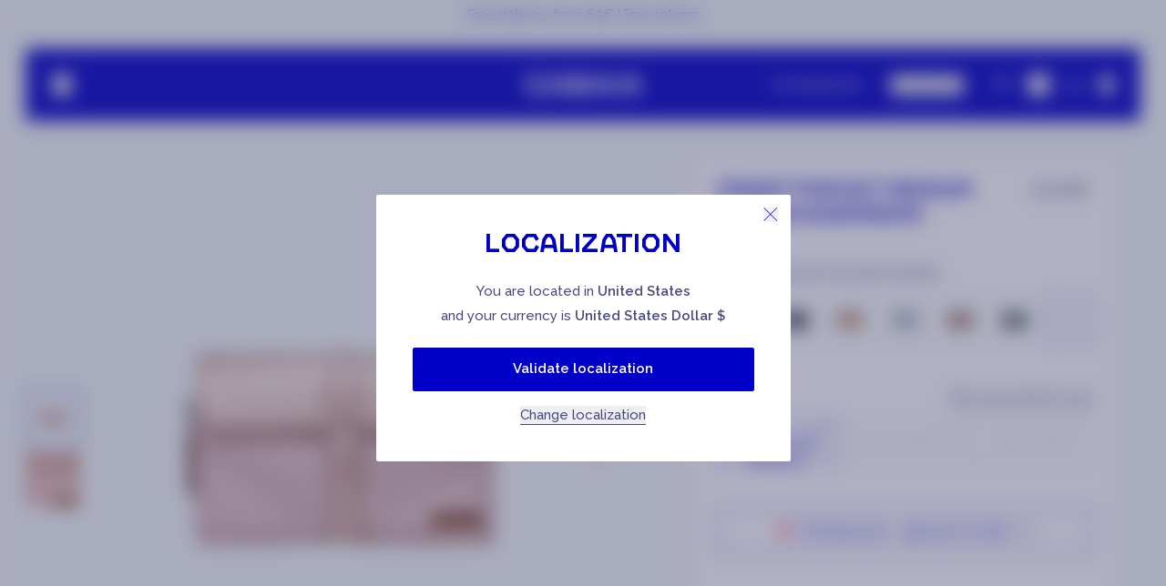

--- FILE ---
content_type: text/html; charset=utf-8
request_url: https://www.cabaia.com/products/pocket-jardin-guerrero-large
body_size: 93854
content:
<!doctype html><html
 class="no-js"
 lang="en"
 data-locale="en"
 data-market="ie"
><head><meta charset="utf-8"><meta http-equiv="X-UA-Compatible" content="IE=edge"><meta
 name="viewport"
 content="width=device-width, initial-scale=1.0"
 >
 
 <link rel="canonical" href="https://www.cabaia.com/products/pocket-jardin-guerrero-large"><link
 rel="icon"
 type="image/png"
 href="//www.cabaia.com/cdn/shop/files/favicon-1.png?crop=center&height=32&v=1736834348&width=32"
 >
 <style>
 @font-face {
 font-family: 'CabaiaCustom';
 src:
 url('https://cdn.shopify.com/s/files/1/0870/8623/5967/files/CabaiaCustom-Regular.woff2?v=1719388582')
 format('woff2'),
 url('https://cdn.shopify.com/s/files/1/0870/8623/5967/files/CabaiaCustom-Regular.woff?v=1719388582')
 format('woff');
 font-weight: normal;
 font-style: normal;
 font-display: swap;
 }
</style>
 


 
<title>
 Pocket Jardin Guerrero L | Cabaia
</title>
 <meta name='description' content='Change your backpack&#39;s look indefinitely thanks to our interchangeable front and lateral pockets, compatible with all our backpack formats.'>

<meta property='og:site_name' content='Cabaïa Europe'><meta property='og:site' content='https://www.cabaia.com'><meta property='og:url' content='https://www.cabaia.com/products/pocket-jardin-guerrero-large'><meta property='og:title' content='Pocket Jardin Guerrero L | Cabaia'><meta property='og:type' content='website'><meta property='og:description' content='Change your backpack&#39;s look indefinitely thanks to our interchangeable front and lateral pockets, compatible with all our backpack formats.'><meta property='og:locale' content=' fr_FR'><meta property='og:image' content='http://www.cabaia.com/cdn/shop/files/TDM_S24_POCKETS_LARGE_JARDIN_GUERRERO_3701328390480copie.png?v=1713451094'><meta property='og:image:alt' content='http:Pocket Jardin Guerrero L | Cabaia'><meta
 property='og:image:secure_url'
 content='https://www.cabaia.com/cdn/shop/files/TDM_S24_POCKETS_LARGE_JARDIN_GUERRERO_3701328390480copie.png?v=1713451094'
 ><meta property='og:image:width' content='1200'><meta property='og:image:height' content='1200'><meta
 property='og:price:amount'
 content='12,00'
 ><meta property='og:price:currency' content='EUR'><meta name='twitter:card' content='summary_large_image'><meta name='twitter:title' content='Pocket Jardin Guerrero L | Cabaia'><meta
 name='twitter:description'
 content='Change your backpack&#39;s look indefinitely thanks to our interchangeable front and lateral pockets, compatible with all our backpack formats.'
>
 <link
 rel="preconnect"
 href="https://cdn.shopify.com"
 crossorigin
 ><link rel="preconnect" href="https://fonts.googleapis.com"><link rel="preconnect" href="https://fonts.gstatic.com" crossorigin><link
 rel="preload"
 as="style"
 href="https://fonts.googleapis.com/css2?family=Raleway:ital,wght@0,100..900;1,100..900&display=swap"
 ><link
 rel="stylesheet"
 href="https://fonts.googleapis.com/css2?family=Raleway:ital,wght@0,100..900;1,100..900&display=swap"
 media="print"
 onload="this.media='all'"
 ><noscript><link
 rel="stylesheet"
 href="https://fonts.googleapis.com/css2?family=Raleway:ital,wght@0,100..900;1,100..900&display=swap"
 ></noscript>
 <script>window.performance && window.performance.mark && window.performance.mark('shopify.content_for_header.start');</script><meta id="shopify-digital-wallet" name="shopify-digital-wallet" content="/25073909863/digital_wallets/dialog">
<meta name="shopify-checkout-api-token" content="6d02a0c3551cb63d7d02b9992f5a3ebe">
<meta id="in-context-paypal-metadata" data-shop-id="25073909863" data-venmo-supported="false" data-environment="production" data-locale="en_US" data-paypal-v4="true" data-currency="EUR">
<link rel="alternate" hreflang="x-default" href="https://www.cabaia.com/products/pocket-jardin-guerrero-large">
<link rel="alternate" hreflang="en-CA" href="https://www.cabaia.com/en-ca/products/pocket-jardin-guerrero-large">
<link rel="alternate" hreflang="fr-CA" href="https://www.cabaia.com/fr-ca/products/pocket-jardin-guerrero-large">
<link rel="alternate" hreflang="fr-CH" href="https://www.cabaia.com/fr-ch/products/pocket-jardin-guerrero-large">
<link rel="alternate" hreflang="de-CH" href="https://www.cabaia.com/de-ch/products/vordertasche-jardin-guerrero">
<link rel="alternate" hreflang="it-CH" href="https://www.cabaia.com/it-ch/products/pocket-jardin-guerrero-large">
<link rel="alternate" hreflang="en-CH" href="https://www.cabaia.com/en-ch/products/pocket-jardin-guerrero-large">
<link rel="alternate" hreflang="fr-LI" href="https://www.cabaia.com/fr-ch/products/pocket-jardin-guerrero-large">
<link rel="alternate" hreflang="de-LI" href="https://www.cabaia.com/de-ch/products/vordertasche-jardin-guerrero">
<link rel="alternate" hreflang="it-LI" href="https://www.cabaia.com/it-ch/products/pocket-jardin-guerrero-large">
<link rel="alternate" hreflang="en-LI" href="https://www.cabaia.com/en-ch/products/pocket-jardin-guerrero-large">
<link rel="alternate" hreflang="es-ES" href="https://www.cabaia.com/es-es/products/pocket-jardin-guerrero-large">
<link rel="alternate" hreflang="en-ES" href="https://www.cabaia.com/en-es/products/pocket-jardin-guerrero-large">
<link rel="alternate" hreflang="en-GB" href="https://www.cabaia.com/en-gb/products/pocket-jardin-guerrero-large">
<link rel="alternate" hreflang="en-GG" href="https://www.cabaia.com/en-gb/products/pocket-jardin-guerrero-large">
<link rel="alternate" hreflang="en-JE" href="https://www.cabaia.com/en-gb/products/pocket-jardin-guerrero-large">
<link rel="alternate" hreflang="it-IT" href="https://www.cabaia.com/it-it/products/pocket-jardin-guerrero-large">
<link rel="alternate" hreflang="en-IT" href="https://www.cabaia.com/en-it/products/pocket-jardin-guerrero-large">
<link rel="alternate" hreflang="it-SM" href="https://www.cabaia.com/it-it/products/pocket-jardin-guerrero-large">
<link rel="alternate" hreflang="en-SM" href="https://www.cabaia.com/en-it/products/pocket-jardin-guerrero-large">
<link rel="alternate" hreflang="fr-LU" href="https://www.cabaia.com/fr-lu/products/pocket-jardin-guerrero-large">
<link rel="alternate" hreflang="de-LU" href="https://www.cabaia.com/de-lu/products/vordertasche-jardin-guerrero">
<link rel="alternate" hreflang="en-LU" href="https://www.cabaia.com/en-lu/products/pocket-jardin-guerrero-large">
<link rel="alternate" hreflang="nl-NL" href="https://www.cabaia.com/nl-nl/products/pocket-jardin-guerrero-large">
<link rel="alternate" hreflang="en-NL" href="https://www.cabaia.com/en-nl/products/pocket-jardin-guerrero-large">
<link rel="alternate" hreflang="en-US" href="https://www.cabaia.com/en-us/products/pocket-jardin-guerrero-large">
<link rel="alternate" hreflang="en-BE" href="https://www.cabaia.com/en-be/products/pocket-jardin-guerrero-large">
<link rel="alternate" hreflang="nl-BE" href="https://www.cabaia.com/nl-be/products/pocket-jardin-guerrero-large">
<link rel="alternate" hreflang="fr-BE" href="https://www.cabaia.com/fr-be/products/pocket-jardin-guerrero-large">
<link rel="alternate" hreflang="de-BE" href="https://www.cabaia.com/de-be/products/vordertasche-jardin-guerrero">
<link rel="alternate" hreflang="de-DE" href="https://www.cabaia.com/de-de/products/vordertasche-jardin-guerrero">
<link rel="alternate" hreflang="en-DE" href="https://www.cabaia.com/en-de/products/pocket-jardin-guerrero-large">
<link rel="alternate" hreflang="de-AT" href="https://www.cabaia.com/de-at/products/vordertasche-jardin-guerrero">
<link rel="alternate" hreflang="en-AT" href="https://www.cabaia.com/en-at/products/pocket-jardin-guerrero-large">
<link rel="alternate" hreflang="en-DK" href="https://www.cabaia.com/en-dk/products/pocket-jardin-guerrero-large">
<link rel="alternate" hreflang="fr-DK" href="https://www.cabaia.com/fr-dk/products/pocket-jardin-guerrero-large">
<link rel="alternate" hreflang="de-DK" href="https://www.cabaia.com/de-dk/products/vordertasche-jardin-guerrero">
<link rel="alternate" hreflang="nl-DK" href="https://www.cabaia.com/nl-dk/products/pocket-jardin-guerrero-large">
<link rel="alternate" hreflang="it-DK" href="https://www.cabaia.com/it-dk/products/pocket-jardin-guerrero-large">
<link rel="alternate" hreflang="es-DK" href="https://www.cabaia.com/es-dk/products/pocket-jardin-guerrero-large">
<link rel="alternate" hreflang="en-IE" href="https://www.cabaia.com/products/pocket-jardin-guerrero-large">
<link rel="alternate" hreflang="fr-IE" href="https://www.cabaia.com/fr/products/pocket-jardin-guerrero-large">
<link rel="alternate" hreflang="de-IE" href="https://www.cabaia.com/de/products/vordertasche-jardin-guerrero">
<link rel="alternate" hreflang="nl-IE" href="https://www.cabaia.com/nl/products/pocket-jardin-guerrero-large">
<link rel="alternate" hreflang="it-IE" href="https://www.cabaia.com/it/products/pocket-jardin-guerrero-large">
<link rel="alternate" hreflang="es-IE" href="https://www.cabaia.com/es/products/pocket-jardin-guerrero-large">
<link rel="alternate" type="application/json+oembed" href="https://www.cabaia.com/products/pocket-jardin-guerrero-large.oembed">
<script async="async" src="/checkouts/internal/preloads.js?locale=en-IE"></script>
<script id="shopify-features" type="application/json">{"accessToken":"6d02a0c3551cb63d7d02b9992f5a3ebe","betas":["rich-media-storefront-analytics"],"domain":"www.cabaia.com","predictiveSearch":true,"shopId":25073909863,"locale":"en"}</script>
<script>var Shopify = Shopify || {};
Shopify.shop = "cabaiashop-eu.myshopify.com";
Shopify.locale = "en";
Shopify.currency = {"active":"EUR","rate":"1.0"};
Shopify.country = "IE";
Shopify.theme = {"name":"release\/Launch S26 drop 1 - thème 2 - 21\/01 à 7h","id":180580024656,"schema_name":"Starter","schema_version":"1.0.0","theme_store_id":887,"role":"main"};
Shopify.theme.handle = "null";
Shopify.theme.style = {"id":null,"handle":null};
Shopify.cdnHost = "www.cabaia.com/cdn";
Shopify.routes = Shopify.routes || {};
Shopify.routes.root = "/";</script>
<script type="module">!function(o){(o.Shopify=o.Shopify||{}).modules=!0}(window);</script>
<script>!function(o){function n(){var o=[];function n(){o.push(Array.prototype.slice.apply(arguments))}return n.q=o,n}var t=o.Shopify=o.Shopify||{};t.loadFeatures=n(),t.autoloadFeatures=n()}(window);</script>
<script id="shop-js-analytics" type="application/json">{"pageType":"product"}</script>
<script defer="defer" async type="module" src="//www.cabaia.com/cdn/shopifycloud/shop-js/modules/v2/client.init-shop-cart-sync_WVOgQShq.en.esm.js"></script>
<script defer="defer" async type="module" src="//www.cabaia.com/cdn/shopifycloud/shop-js/modules/v2/chunk.common_C_13GLB1.esm.js"></script>
<script defer="defer" async type="module" src="//www.cabaia.com/cdn/shopifycloud/shop-js/modules/v2/chunk.modal_CLfMGd0m.esm.js"></script>
<script type="module">
  await import("//www.cabaia.com/cdn/shopifycloud/shop-js/modules/v2/client.init-shop-cart-sync_WVOgQShq.en.esm.js");
await import("//www.cabaia.com/cdn/shopifycloud/shop-js/modules/v2/chunk.common_C_13GLB1.esm.js");
await import("//www.cabaia.com/cdn/shopifycloud/shop-js/modules/v2/chunk.modal_CLfMGd0m.esm.js");

  window.Shopify.SignInWithShop?.initShopCartSync?.({"fedCMEnabled":true,"windoidEnabled":true});

</script>
<script>(function() {
  var isLoaded = false;
  function asyncLoad() {
    if (isLoaded) return;
    isLoaded = true;
    var urls = ["https:\/\/bigblueprod-fast-tags.web.app\/shopify\/main.js?shop=cabaiashop-eu.myshopify.com#eyJhbGciOiJFUzI1NiIsImtpZCI6InExZHNwamdqdGUiLCJ0eXAiOiJKV1QifQ.eyJleHAiOjE3Njk3Mzk2NDAsImlzcyI6Imh0dHBzOi8vY2hlY2tvdXQtYXBpLmJp","https:\/\/bigblueprod-fast-tags.web.app\/shopify\/2.js?shop=cabaiashop-eu.myshopify.com#Z2JsdWUuY28vIiwic3ViIjoic19jYWJhMDAwMSJ9.0I2ratF0mpWrQdeJ0JNLUeDYSijpS7TtYoxncyagFaE2zJhmeDGQS0B00FNcbnNaIUph4cZ5IvS70f1sHdRD5g","https:\/\/widget.trustpilot.com\/bootstrap\/v5\/tp.widget.sync.bootstrap.min.js?shop=cabaiashop-eu.myshopify.com","https:\/\/ecommplugins-scripts.trustpilot.com\/v2.1\/js\/header.min.js?settings=eyJrZXkiOiJGcWZxRXBUVjh3UnRxbkptIiwicyI6InNrdSJ9\u0026v=2.5\u0026shop=cabaiashop-eu.myshopify.com","https:\/\/ecommplugins-scripts.trustpilot.com\/v2.1\/js\/success.min.js?settings=eyJrZXkiOiJGcWZxRXBUVjh3UnRxbkptIiwicyI6InNrdSIsInQiOlsib3JkZXJzL2Z1bGZpbGxlZCJdLCJ2IjoiIiwiYSI6IlNob3BpZnktMjAyMS0wNCJ9\u0026shop=cabaiashop-eu.myshopify.com","https:\/\/ecommplugins-trustboxsettings.trustpilot.com\/cabaiashop-eu.myshopify.com.js?settings=1761129581918\u0026shop=cabaiashop-eu.myshopify.com"];
    for (var i = 0; i < urls.length; i++) {
      var s = document.createElement('script');
      s.type = 'text/javascript';
      s.async = true;
      s.src = urls[i];
      var x = document.getElementsByTagName('script')[0];
      x.parentNode.insertBefore(s, x);
    }
  };
  if(window.attachEvent) {
    window.attachEvent('onload', asyncLoad);
  } else {
    window.addEventListener('load', asyncLoad, false);
  }
})();</script>
<script id="__st">var __st={"a":25073909863,"offset":3600,"reqid":"94c2dcf3-cf41-4472-80da-f04c1adb6287-1769536837","pageurl":"www.cabaia.com\/products\/pocket-jardin-guerrero-large","u":"4bd365b60c6f","p":"product","rtyp":"product","rid":8364508774736};</script>
<script>window.ShopifyPaypalV4VisibilityTracking = true;</script>
<script id="captcha-bootstrap">!function(){'use strict';const t='contact',e='account',n='new_comment',o=[[t,t],['blogs',n],['comments',n],[t,'customer']],c=[[e,'customer_login'],[e,'guest_login'],[e,'recover_customer_password'],[e,'create_customer']],r=t=>t.map((([t,e])=>`form[action*='/${t}']:not([data-nocaptcha='true']) input[name='form_type'][value='${e}']`)).join(','),a=t=>()=>t?[...document.querySelectorAll(t)].map((t=>t.form)):[];function s(){const t=[...o],e=r(t);return a(e)}const i='password',u='form_key',d=['recaptcha-v3-token','g-recaptcha-response','h-captcha-response',i],f=()=>{try{return window.sessionStorage}catch{return}},m='__shopify_v',_=t=>t.elements[u];function p(t,e,n=!1){try{const o=window.sessionStorage,c=JSON.parse(o.getItem(e)),{data:r}=function(t){const{data:e,action:n}=t;return t[m]||n?{data:e,action:n}:{data:t,action:n}}(c);for(const[e,n]of Object.entries(r))t.elements[e]&&(t.elements[e].value=n);n&&o.removeItem(e)}catch(o){console.error('form repopulation failed',{error:o})}}const l='form_type',E='cptcha';function T(t){t.dataset[E]=!0}const w=window,h=w.document,L='Shopify',v='ce_forms',y='captcha';let A=!1;((t,e)=>{const n=(g='f06e6c50-85a8-45c8-87d0-21a2b65856fe',I='https://cdn.shopify.com/shopifycloud/storefront-forms-hcaptcha/ce_storefront_forms_captcha_hcaptcha.v1.5.2.iife.js',D={infoText:'Protected by hCaptcha',privacyText:'Privacy',termsText:'Terms'},(t,e,n)=>{const o=w[L][v],c=o.bindForm;if(c)return c(t,g,e,D).then(n);var r;o.q.push([[t,g,e,D],n]),r=I,A||(h.body.append(Object.assign(h.createElement('script'),{id:'captcha-provider',async:!0,src:r})),A=!0)});var g,I,D;w[L]=w[L]||{},w[L][v]=w[L][v]||{},w[L][v].q=[],w[L][y]=w[L][y]||{},w[L][y].protect=function(t,e){n(t,void 0,e),T(t)},Object.freeze(w[L][y]),function(t,e,n,w,h,L){const[v,y,A,g]=function(t,e,n){const i=e?o:[],u=t?c:[],d=[...i,...u],f=r(d),m=r(i),_=r(d.filter((([t,e])=>n.includes(e))));return[a(f),a(m),a(_),s()]}(w,h,L),I=t=>{const e=t.target;return e instanceof HTMLFormElement?e:e&&e.form},D=t=>v().includes(t);t.addEventListener('submit',(t=>{const e=I(t);if(!e)return;const n=D(e)&&!e.dataset.hcaptchaBound&&!e.dataset.recaptchaBound,o=_(e),c=g().includes(e)&&(!o||!o.value);(n||c)&&t.preventDefault(),c&&!n&&(function(t){try{if(!f())return;!function(t){const e=f();if(!e)return;const n=_(t);if(!n)return;const o=n.value;o&&e.removeItem(o)}(t);const e=Array.from(Array(32),(()=>Math.random().toString(36)[2])).join('');!function(t,e){_(t)||t.append(Object.assign(document.createElement('input'),{type:'hidden',name:u})),t.elements[u].value=e}(t,e),function(t,e){const n=f();if(!n)return;const o=[...t.querySelectorAll(`input[type='${i}']`)].map((({name:t})=>t)),c=[...d,...o],r={};for(const[a,s]of new FormData(t).entries())c.includes(a)||(r[a]=s);n.setItem(e,JSON.stringify({[m]:1,action:t.action,data:r}))}(t,e)}catch(e){console.error('failed to persist form',e)}}(e),e.submit())}));const S=(t,e)=>{t&&!t.dataset[E]&&(n(t,e.some((e=>e===t))),T(t))};for(const o of['focusin','change'])t.addEventListener(o,(t=>{const e=I(t);D(e)&&S(e,y())}));const B=e.get('form_key'),M=e.get(l),P=B&&M;t.addEventListener('DOMContentLoaded',(()=>{const t=y();if(P)for(const e of t)e.elements[l].value===M&&p(e,B);[...new Set([...A(),...v().filter((t=>'true'===t.dataset.shopifyCaptcha))])].forEach((e=>S(e,t)))}))}(h,new URLSearchParams(w.location.search),n,t,e,['guest_login'])})(!1,!0)}();</script>
<script integrity="sha256-4kQ18oKyAcykRKYeNunJcIwy7WH5gtpwJnB7kiuLZ1E=" data-source-attribution="shopify.loadfeatures" defer="defer" src="//www.cabaia.com/cdn/shopifycloud/storefront/assets/storefront/load_feature-a0a9edcb.js" crossorigin="anonymous"></script>
<script data-source-attribution="shopify.dynamic_checkout.dynamic.init">var Shopify=Shopify||{};Shopify.PaymentButton=Shopify.PaymentButton||{isStorefrontPortableWallets:!0,init:function(){window.Shopify.PaymentButton.init=function(){};var t=document.createElement("script");t.src="https://www.cabaia.com/cdn/shopifycloud/portable-wallets/latest/portable-wallets.en.js",t.type="module",document.head.appendChild(t)}};
</script>
<script data-source-attribution="shopify.dynamic_checkout.buyer_consent">
  function portableWalletsHideBuyerConsent(e){var t=document.getElementById("shopify-buyer-consent"),n=document.getElementById("shopify-subscription-policy-button");t&&n&&(t.classList.add("hidden"),t.setAttribute("aria-hidden","true"),n.removeEventListener("click",e))}function portableWalletsShowBuyerConsent(e){var t=document.getElementById("shopify-buyer-consent"),n=document.getElementById("shopify-subscription-policy-button");t&&n&&(t.classList.remove("hidden"),t.removeAttribute("aria-hidden"),n.addEventListener("click",e))}window.Shopify?.PaymentButton&&(window.Shopify.PaymentButton.hideBuyerConsent=portableWalletsHideBuyerConsent,window.Shopify.PaymentButton.showBuyerConsent=portableWalletsShowBuyerConsent);
</script>
<script data-source-attribution="shopify.dynamic_checkout.cart.bootstrap">document.addEventListener("DOMContentLoaded",(function(){function t(){return document.querySelector("shopify-accelerated-checkout-cart, shopify-accelerated-checkout")}if(t())Shopify.PaymentButton.init();else{new MutationObserver((function(e,n){t()&&(Shopify.PaymentButton.init(),n.disconnect())})).observe(document.body,{childList:!0,subtree:!0})}}));
</script>
<link id="shopify-accelerated-checkout-styles" rel="stylesheet" media="screen" href="https://www.cabaia.com/cdn/shopifycloud/portable-wallets/latest/accelerated-checkout-backwards-compat.css" crossorigin="anonymous">
<style id="shopify-accelerated-checkout-cart">
        #shopify-buyer-consent {
  margin-top: 1em;
  display: inline-block;
  width: 100%;
}

#shopify-buyer-consent.hidden {
  display: none;
}

#shopify-subscription-policy-button {
  background: none;
  border: none;
  padding: 0;
  text-decoration: underline;
  font-size: inherit;
  cursor: pointer;
}

#shopify-subscription-policy-button::before {
  box-shadow: none;
}

      </style>

<script>window.performance && window.performance.mark && window.performance.mark('shopify.content_for_header.end');</script>
 <script type='text/javascript'>
 document.addEventListener('DOMContentLoaded', function () {
 (function (c, l, a, r, i, t, y) {
 c[a] =
 c[a] ||
 function () {
 (c[a].q = c[a].q || []).push(arguments);
 };
 t = l.createElement(r);
 t.async = 1;
 t.src = 'https://www.clarity.ms/tag/' + i;
 y = l.getElementsByTagName(r)[0];
 y.parentNode.insertBefore(t, y);
 })(window, document, 'clarity', 'script', 'j6d9fn8x6o');
 });
</script><script type='text/javascript'>
 // Duration in milliseconds to wait while the Kameleoon application file is loaded
 var kameleoonLoadingTimeout = 1000;
 window.kameleoonQueue = window.kameleoonQueue || [];
 window.kameleoonStartLoadTime = new Date().getTime();
 if (
 !document.getElementById('kameleoonLoadingStyleSheet') &&
 !window.kameleoonDisplayPageTimeOut
 ) {
 var kameleoonS = document.getElementsByTagName('script')[0];
 var kameleoonCc =
 '* { visibility: hidden !important; background-image: none !important; }';
 var kameleoonStn = document.createElement('style');
 kameleoonStn.type = 'text/css';
 kameleoonStn.id = 'kameleoonLoadingStyleSheet';
 if (kameleoonStn.styleSheet) {
 kameleoonStn.styleSheet.cssText = kameleoonCc;
 } else {
 kameleoonStn.appendChild(document.createTextNode(kameleoonCc));
 }
 kameleoonS.parentNode.insertBefore(kameleoonStn, kameleoonS);
 window.kameleoonDisplayPage = function (fromEngine) {
 if (!fromEngine) {
 window.kameleoonTimeout = true;
 }
 if (kameleoonStn.parentNode) {
 kameleoonStn.parentNode.removeChild(kameleoonStn);
 }
 };
 window.kameleoonDisplayPageTimeOut = window.setTimeout(
 window.kameleoonDisplayPage,
 kameleoonLoadingTimeout,
 );
 }
</script><script
 type='text/javascript'
 src='//coiffvhfrr.kameleoon.eu/kameleoon.js'
 async='true'
 defer
></script>
 <script src="//www.cabaia.com/cdn/shop/t/944/assets/global.js?v=4764929739967133131768485240" defer="defer"></script>
 


  <script src="//www.cabaia.com/cdn/shop/t/944/assets/vite-main-DzKWANgJ.min.js" type="module" crossorigin="anonymous"></script>
  <link href="//www.cabaia.com/cdn/shop/t/944/assets/vite-main-Ci5X5fBl.css" rel="stylesheet" type="text/css" media="all" />



 <script src="//www.cabaia.com/cdn/shop/t/944/assets/product-modal.js?v=16355697533245600841768485245" defer="defer"></script>
 


  <script src="//www.cabaia.com/cdn/shop/t/944/assets/vite-product-C8QaMm07.min.js" type="module" crossorigin="anonymous"></script>






 <!-- BEGIN app block: shopify://apps/klaviyo-email-marketing-sms/blocks/klaviyo-onsite-embed/2632fe16-c075-4321-a88b-50b567f42507 -->












  <script async src="https://static.klaviyo.com/onsite/js/Jkx6uC/klaviyo.js?company_id=Jkx6uC"></script>
  <script>!function(){if(!window.klaviyo){window._klOnsite=window._klOnsite||[];try{window.klaviyo=new Proxy({},{get:function(n,i){return"push"===i?function(){var n;(n=window._klOnsite).push.apply(n,arguments)}:function(){for(var n=arguments.length,o=new Array(n),w=0;w<n;w++)o[w]=arguments[w];var t="function"==typeof o[o.length-1]?o.pop():void 0,e=new Promise((function(n){window._klOnsite.push([i].concat(o,[function(i){t&&t(i),n(i)}]))}));return e}}})}catch(n){window.klaviyo=window.klaviyo||[],window.klaviyo.push=function(){var n;(n=window._klOnsite).push.apply(n,arguments)}}}}();</script>

  
    <script id="viewed_product">
      if (item == null) {
        var _learnq = _learnq || [];

        var MetafieldReviews = null
        var MetafieldYotpoRating = null
        var MetafieldYotpoCount = null
        var MetafieldLooxRating = null
        var MetafieldLooxCount = null
        var okendoProduct = null
        var okendoProductReviewCount = null
        var okendoProductReviewAverageValue = null
        try {
          // The following fields are used for Customer Hub recently viewed in order to add reviews.
          // This information is not part of __kla_viewed. Instead, it is part of __kla_viewed_reviewed_items
          MetafieldReviews = {};
          MetafieldYotpoRating = null
          MetafieldYotpoCount = null
          MetafieldLooxRating = null
          MetafieldLooxCount = null

          okendoProduct = null
          // If the okendo metafield is not legacy, it will error, which then requires the new json formatted data
          if (okendoProduct && 'error' in okendoProduct) {
            okendoProduct = null
          }
          okendoProductReviewCount = okendoProduct ? okendoProduct.reviewCount : null
          okendoProductReviewAverageValue = okendoProduct ? okendoProduct.reviewAverageValue : null
        } catch (error) {
          console.error('Error in Klaviyo onsite reviews tracking:', error);
        }

        var item = {
          Name: "Front pocket Medium Jardin Guerrero",
          ProductID: 8364508774736,
          Categories: ["All","All product EU [hidden]","All product inventory \u003e2 [hidden]","All products","Front pockets Medium","Peach Fuzz","Pockets"],
          ImageURL: "https://www.cabaia.com/cdn/shop/files/TDM_S24_POCKETS_LARGE_JARDIN_GUERRERO_3701328390480copie_grande.png?v=1713451094",
          URL: "https://www.cabaia.com/products/pocket-jardin-guerrero-large",
          Brand: "Compatible sac",
          Price: "12,00€",
          Value: "12,00",
          CompareAtPrice: "12,00€"
        };
        _learnq.push(['track', 'Viewed Product', item]);
        _learnq.push(['trackViewedItem', {
          Title: item.Name,
          ItemId: item.ProductID,
          Categories: item.Categories,
          ImageUrl: item.ImageURL,
          Url: item.URL,
          Metadata: {
            Brand: item.Brand,
            Price: item.Price,
            Value: item.Value,
            CompareAtPrice: item.CompareAtPrice
          },
          metafields:{
            reviews: MetafieldReviews,
            yotpo:{
              rating: MetafieldYotpoRating,
              count: MetafieldYotpoCount,
            },
            loox:{
              rating: MetafieldLooxRating,
              count: MetafieldLooxCount,
            },
            okendo: {
              rating: okendoProductReviewAverageValue,
              count: okendoProductReviewCount,
            }
          }
        }]);
      }
    </script>
  




  <script>
    window.klaviyoReviewsProductDesignMode = false
  </script>







<!-- END app block --><link href="https://monorail-edge.shopifysvc.com" rel="dns-prefetch">
<script>(function(){if ("sendBeacon" in navigator && "performance" in window) {try {var session_token_from_headers = performance.getEntriesByType('navigation')[0].serverTiming.find(x => x.name == '_s').description;} catch {var session_token_from_headers = undefined;}var session_cookie_matches = document.cookie.match(/_shopify_s=([^;]*)/);var session_token_from_cookie = session_cookie_matches && session_cookie_matches.length === 2 ? session_cookie_matches[1] : "";var session_token = session_token_from_headers || session_token_from_cookie || "";function handle_abandonment_event(e) {var entries = performance.getEntries().filter(function(entry) {return /monorail-edge.shopifysvc.com/.test(entry.name);});if (!window.abandonment_tracked && entries.length === 0) {window.abandonment_tracked = true;var currentMs = Date.now();var navigation_start = performance.timing.navigationStart;var payload = {shop_id: 25073909863,url: window.location.href,navigation_start,duration: currentMs - navigation_start,session_token,page_type: "product"};window.navigator.sendBeacon("https://monorail-edge.shopifysvc.com/v1/produce", JSON.stringify({schema_id: "online_store_buyer_site_abandonment/1.1",payload: payload,metadata: {event_created_at_ms: currentMs,event_sent_at_ms: currentMs}}));}}window.addEventListener('pagehide', handle_abandonment_event);}}());</script>
<script id="web-pixels-manager-setup">(function e(e,d,r,n,o){if(void 0===o&&(o={}),!Boolean(null===(a=null===(i=window.Shopify)||void 0===i?void 0:i.analytics)||void 0===a?void 0:a.replayQueue)){var i,a;window.Shopify=window.Shopify||{};var t=window.Shopify;t.analytics=t.analytics||{};var s=t.analytics;s.replayQueue=[],s.publish=function(e,d,r){return s.replayQueue.push([e,d,r]),!0};try{self.performance.mark("wpm:start")}catch(e){}var l=function(){var e={modern:/Edge?\/(1{2}[4-9]|1[2-9]\d|[2-9]\d{2}|\d{4,})\.\d+(\.\d+|)|Firefox\/(1{2}[4-9]|1[2-9]\d|[2-9]\d{2}|\d{4,})\.\d+(\.\d+|)|Chrom(ium|e)\/(9{2}|\d{3,})\.\d+(\.\d+|)|(Maci|X1{2}).+ Version\/(15\.\d+|(1[6-9]|[2-9]\d|\d{3,})\.\d+)([,.]\d+|)( \(\w+\)|)( Mobile\/\w+|) Safari\/|Chrome.+OPR\/(9{2}|\d{3,})\.\d+\.\d+|(CPU[ +]OS|iPhone[ +]OS|CPU[ +]iPhone|CPU IPhone OS|CPU iPad OS)[ +]+(15[._]\d+|(1[6-9]|[2-9]\d|\d{3,})[._]\d+)([._]\d+|)|Android:?[ /-](13[3-9]|1[4-9]\d|[2-9]\d{2}|\d{4,})(\.\d+|)(\.\d+|)|Android.+Firefox\/(13[5-9]|1[4-9]\d|[2-9]\d{2}|\d{4,})\.\d+(\.\d+|)|Android.+Chrom(ium|e)\/(13[3-9]|1[4-9]\d|[2-9]\d{2}|\d{4,})\.\d+(\.\d+|)|SamsungBrowser\/([2-9]\d|\d{3,})\.\d+/,legacy:/Edge?\/(1[6-9]|[2-9]\d|\d{3,})\.\d+(\.\d+|)|Firefox\/(5[4-9]|[6-9]\d|\d{3,})\.\d+(\.\d+|)|Chrom(ium|e)\/(5[1-9]|[6-9]\d|\d{3,})\.\d+(\.\d+|)([\d.]+$|.*Safari\/(?![\d.]+ Edge\/[\d.]+$))|(Maci|X1{2}).+ Version\/(10\.\d+|(1[1-9]|[2-9]\d|\d{3,})\.\d+)([,.]\d+|)( \(\w+\)|)( Mobile\/\w+|) Safari\/|Chrome.+OPR\/(3[89]|[4-9]\d|\d{3,})\.\d+\.\d+|(CPU[ +]OS|iPhone[ +]OS|CPU[ +]iPhone|CPU IPhone OS|CPU iPad OS)[ +]+(10[._]\d+|(1[1-9]|[2-9]\d|\d{3,})[._]\d+)([._]\d+|)|Android:?[ /-](13[3-9]|1[4-9]\d|[2-9]\d{2}|\d{4,})(\.\d+|)(\.\d+|)|Mobile Safari.+OPR\/([89]\d|\d{3,})\.\d+\.\d+|Android.+Firefox\/(13[5-9]|1[4-9]\d|[2-9]\d{2}|\d{4,})\.\d+(\.\d+|)|Android.+Chrom(ium|e)\/(13[3-9]|1[4-9]\d|[2-9]\d{2}|\d{4,})\.\d+(\.\d+|)|Android.+(UC? ?Browser|UCWEB|U3)[ /]?(15\.([5-9]|\d{2,})|(1[6-9]|[2-9]\d|\d{3,})\.\d+)\.\d+|SamsungBrowser\/(5\.\d+|([6-9]|\d{2,})\.\d+)|Android.+MQ{2}Browser\/(14(\.(9|\d{2,})|)|(1[5-9]|[2-9]\d|\d{3,})(\.\d+|))(\.\d+|)|K[Aa][Ii]OS\/(3\.\d+|([4-9]|\d{2,})\.\d+)(\.\d+|)/},d=e.modern,r=e.legacy,n=navigator.userAgent;return n.match(d)?"modern":n.match(r)?"legacy":"unknown"}(),u="modern"===l?"modern":"legacy",c=(null!=n?n:{modern:"",legacy:""})[u],f=function(e){return[e.baseUrl,"/wpm","/b",e.hashVersion,"modern"===e.buildTarget?"m":"l",".js"].join("")}({baseUrl:d,hashVersion:r,buildTarget:u}),m=function(e){var d=e.version,r=e.bundleTarget,n=e.surface,o=e.pageUrl,i=e.monorailEndpoint;return{emit:function(e){var a=e.status,t=e.errorMsg,s=(new Date).getTime(),l=JSON.stringify({metadata:{event_sent_at_ms:s},events:[{schema_id:"web_pixels_manager_load/3.1",payload:{version:d,bundle_target:r,page_url:o,status:a,surface:n,error_msg:t},metadata:{event_created_at_ms:s}}]});if(!i)return console&&console.warn&&console.warn("[Web Pixels Manager] No Monorail endpoint provided, skipping logging."),!1;try{return self.navigator.sendBeacon.bind(self.navigator)(i,l)}catch(e){}var u=new XMLHttpRequest;try{return u.open("POST",i,!0),u.setRequestHeader("Content-Type","text/plain"),u.send(l),!0}catch(e){return console&&console.warn&&console.warn("[Web Pixels Manager] Got an unhandled error while logging to Monorail."),!1}}}}({version:r,bundleTarget:l,surface:e.surface,pageUrl:self.location.href,monorailEndpoint:e.monorailEndpoint});try{o.browserTarget=l,function(e){var d=e.src,r=e.async,n=void 0===r||r,o=e.onload,i=e.onerror,a=e.sri,t=e.scriptDataAttributes,s=void 0===t?{}:t,l=document.createElement("script"),u=document.querySelector("head"),c=document.querySelector("body");if(l.async=n,l.src=d,a&&(l.integrity=a,l.crossOrigin="anonymous"),s)for(var f in s)if(Object.prototype.hasOwnProperty.call(s,f))try{l.dataset[f]=s[f]}catch(e){}if(o&&l.addEventListener("load",o),i&&l.addEventListener("error",i),u)u.appendChild(l);else{if(!c)throw new Error("Did not find a head or body element to append the script");c.appendChild(l)}}({src:f,async:!0,onload:function(){if(!function(){var e,d;return Boolean(null===(d=null===(e=window.Shopify)||void 0===e?void 0:e.analytics)||void 0===d?void 0:d.initialized)}()){var d=window.webPixelsManager.init(e)||void 0;if(d){var r=window.Shopify.analytics;r.replayQueue.forEach((function(e){var r=e[0],n=e[1],o=e[2];d.publishCustomEvent(r,n,o)})),r.replayQueue=[],r.publish=d.publishCustomEvent,r.visitor=d.visitor,r.initialized=!0}}},onerror:function(){return m.emit({status:"failed",errorMsg:"".concat(f," has failed to load")})},sri:function(e){var d=/^sha384-[A-Za-z0-9+/=]+$/;return"string"==typeof e&&d.test(e)}(c)?c:"",scriptDataAttributes:o}),m.emit({status:"loading"})}catch(e){m.emit({status:"failed",errorMsg:(null==e?void 0:e.message)||"Unknown error"})}}})({shopId: 25073909863,storefrontBaseUrl: "https://www.cabaia.com",extensionsBaseUrl: "https://extensions.shopifycdn.com/cdn/shopifycloud/web-pixels-manager",monorailEndpoint: "https://monorail-edge.shopifysvc.com/unstable/produce_batch",surface: "storefront-renderer",enabledBetaFlags: ["2dca8a86"],webPixelsConfigList: [{"id":"2619605328","configuration":"{\"sitecode\":\"coiffvhfrr\",\"goalId\":\"402284\",\"dataDomain\":\"https:\\\/\\\/eu-data.kameleoon.eu\"}","eventPayloadVersion":"v1","runtimeContext":"STRICT","scriptVersion":"81e60bbb76568c0764a82ec4015b7471","type":"APP","apiClientId":5404133,"privacyPurposes":["ANALYTICS","MARKETING","SALE_OF_DATA"],"dataSharingAdjustments":{"protectedCustomerApprovalScopes":[]}},{"id":"2262729040","configuration":"{\"accountID\":\"Jkx6uC\",\"webPixelConfig\":\"eyJlbmFibGVBZGRlZFRvQ2FydEV2ZW50cyI6IHRydWV9\"}","eventPayloadVersion":"v1","runtimeContext":"STRICT","scriptVersion":"524f6c1ee37bacdca7657a665bdca589","type":"APP","apiClientId":123074,"privacyPurposes":["ANALYTICS","MARKETING"],"dataSharingAdjustments":{"protectedCustomerApprovalScopes":["read_customer_address","read_customer_email","read_customer_name","read_customer_personal_data","read_customer_phone"]}},{"id":"582549840","configuration":"{\"pixelCode\":\"CD7AC1RC77U0N3GBRJG0\"}","eventPayloadVersion":"v1","runtimeContext":"STRICT","scriptVersion":"22e92c2ad45662f435e4801458fb78cc","type":"APP","apiClientId":4383523,"privacyPurposes":["ANALYTICS","MARKETING","SALE_OF_DATA"],"dataSharingAdjustments":{"protectedCustomerApprovalScopes":["read_customer_address","read_customer_email","read_customer_name","read_customer_personal_data","read_customer_phone"]}},{"id":"103","configuration":"{\"token\":\"eyJhbGciOiJFUzI1NiIsImtpZCI6InExZHNwamdqdGUiLCJ0eXAiOiJKV1QifQ.eyJleHAiOjE3Njk3Mzk2NDAsImlzcyI6Imh0dHBzOi8vY2hlY2tvdXQtYXBpLmJpZ2JsdWUuY28vIiwic3ViIjoic19jYWJhMDAwMSJ9.0I2ratF0mpWrQdeJ0JNLUeDYSijpS7TtYoxncyagFaE2zJhmeDGQS0B00FNcbnNaIUph4cZ5IvS70f1sHdRD5g\"}","eventPayloadVersion":"v1","runtimeContext":"STRICT","scriptVersion":"1e8cf5dac0cde16e9800d21ae75e4d4a","type":"APP","apiClientId":2879589,"privacyPurposes":["ANALYTICS","MARKETING","SALE_OF_DATA"],"dataSharingAdjustments":{"protectedCustomerApprovalScopes":["read_customer_address","read_customer_email","read_customer_name","read_customer_personal_data","read_customer_phone"]}},{"id":"134054224","eventPayloadVersion":"1","runtimeContext":"LAX","scriptVersion":"8","type":"CUSTOM","privacyPurposes":["ANALYTICS","MARKETING","SALE_OF_DATA"],"name":"Checkout Datalayer CLRZ"},{"id":"228753744","eventPayloadVersion":"1","runtimeContext":"LAX","scriptVersion":"1","type":"CUSTOM","privacyPurposes":["ANALYTICS","SALE_OF_DATA"],"name":"Bambuser Tracking Events "},{"id":"shopify-app-pixel","configuration":"{}","eventPayloadVersion":"v1","runtimeContext":"STRICT","scriptVersion":"0450","apiClientId":"shopify-pixel","type":"APP","privacyPurposes":["ANALYTICS","MARKETING"]},{"id":"shopify-custom-pixel","eventPayloadVersion":"v1","runtimeContext":"LAX","scriptVersion":"0450","apiClientId":"shopify-pixel","type":"CUSTOM","privacyPurposes":["ANALYTICS","MARKETING"]}],isMerchantRequest: false,initData: {"shop":{"name":"Cabaïa Europe","paymentSettings":{"currencyCode":"EUR"},"myshopifyDomain":"cabaiashop-eu.myshopify.com","countryCode":"FR","storefrontUrl":"https:\/\/www.cabaia.com"},"customer":null,"cart":null,"checkout":null,"productVariants":[{"price":{"amount":12.0,"currencyCode":"EUR"},"product":{"title":"Front pocket Medium Jardin Guerrero","vendor":"Compatible sac","id":"8364508774736","untranslatedTitle":"Front pocket Medium Jardin Guerrero","url":"\/products\/pocket-jardin-guerrero-large","type":"Poche"},"id":"46491896152400","image":{"src":"\/\/www.cabaia.com\/cdn\/shop\/files\/TDM_S24_POCKETS_LARGE_JARDIN_GUERRERO_3701328390480copie.png?v=1713451094"},"sku":"CABA-444FXC-J001","title":"Default Title","untranslatedTitle":"Default Title"}],"purchasingCompany":null},},"https://www.cabaia.com/cdn","fcfee988w5aeb613cpc8e4bc33m6693e112",{"modern":"","legacy":""},{"shopId":"25073909863","storefrontBaseUrl":"https:\/\/www.cabaia.com","extensionBaseUrl":"https:\/\/extensions.shopifycdn.com\/cdn\/shopifycloud\/web-pixels-manager","surface":"storefront-renderer","enabledBetaFlags":"[\"2dca8a86\"]","isMerchantRequest":"false","hashVersion":"fcfee988w5aeb613cpc8e4bc33m6693e112","publish":"custom","events":"[[\"page_viewed\",{}],[\"product_viewed\",{\"productVariant\":{\"price\":{\"amount\":12.0,\"currencyCode\":\"EUR\"},\"product\":{\"title\":\"Front pocket Medium Jardin Guerrero\",\"vendor\":\"Compatible sac\",\"id\":\"8364508774736\",\"untranslatedTitle\":\"Front pocket Medium Jardin Guerrero\",\"url\":\"\/products\/pocket-jardin-guerrero-large\",\"type\":\"Poche\"},\"id\":\"46491896152400\",\"image\":{\"src\":\"\/\/www.cabaia.com\/cdn\/shop\/files\/TDM_S24_POCKETS_LARGE_JARDIN_GUERRERO_3701328390480copie.png?v=1713451094\"},\"sku\":\"CABA-444FXC-J001\",\"title\":\"Default Title\",\"untranslatedTitle\":\"Default Title\"}}]]"});</script><script>
  window.ShopifyAnalytics = window.ShopifyAnalytics || {};
  window.ShopifyAnalytics.meta = window.ShopifyAnalytics.meta || {};
  window.ShopifyAnalytics.meta.currency = 'EUR';
  var meta = {"product":{"id":8364508774736,"gid":"gid:\/\/shopify\/Product\/8364508774736","vendor":"Compatible sac","type":"Poche","handle":"pocket-jardin-guerrero-large","variants":[{"id":46491896152400,"price":1200,"name":"Front pocket Medium Jardin Guerrero","public_title":null,"sku":"CABA-444FXC-J001"}],"remote":false},"page":{"pageType":"product","resourceType":"product","resourceId":8364508774736,"requestId":"94c2dcf3-cf41-4472-80da-f04c1adb6287-1769536837"}};
  for (var attr in meta) {
    window.ShopifyAnalytics.meta[attr] = meta[attr];
  }
</script>
<script class="analytics">
  (function () {
    var customDocumentWrite = function(content) {
      var jquery = null;

      if (window.jQuery) {
        jquery = window.jQuery;
      } else if (window.Checkout && window.Checkout.$) {
        jquery = window.Checkout.$;
      }

      if (jquery) {
        jquery('body').append(content);
      }
    };

    var hasLoggedConversion = function(token) {
      if (token) {
        return document.cookie.indexOf('loggedConversion=' + token) !== -1;
      }
      return false;
    }

    var setCookieIfConversion = function(token) {
      if (token) {
        var twoMonthsFromNow = new Date(Date.now());
        twoMonthsFromNow.setMonth(twoMonthsFromNow.getMonth() + 2);

        document.cookie = 'loggedConversion=' + token + '; expires=' + twoMonthsFromNow;
      }
    }

    var trekkie = window.ShopifyAnalytics.lib = window.trekkie = window.trekkie || [];
    if (trekkie.integrations) {
      return;
    }
    trekkie.methods = [
      'identify',
      'page',
      'ready',
      'track',
      'trackForm',
      'trackLink'
    ];
    trekkie.factory = function(method) {
      return function() {
        var args = Array.prototype.slice.call(arguments);
        args.unshift(method);
        trekkie.push(args);
        return trekkie;
      };
    };
    for (var i = 0; i < trekkie.methods.length; i++) {
      var key = trekkie.methods[i];
      trekkie[key] = trekkie.factory(key);
    }
    trekkie.load = function(config) {
      trekkie.config = config || {};
      trekkie.config.initialDocumentCookie = document.cookie;
      var first = document.getElementsByTagName('script')[0];
      var script = document.createElement('script');
      script.type = 'text/javascript';
      script.onerror = function(e) {
        var scriptFallback = document.createElement('script');
        scriptFallback.type = 'text/javascript';
        scriptFallback.onerror = function(error) {
                var Monorail = {
      produce: function produce(monorailDomain, schemaId, payload) {
        var currentMs = new Date().getTime();
        var event = {
          schema_id: schemaId,
          payload: payload,
          metadata: {
            event_created_at_ms: currentMs,
            event_sent_at_ms: currentMs
          }
        };
        return Monorail.sendRequest("https://" + monorailDomain + "/v1/produce", JSON.stringify(event));
      },
      sendRequest: function sendRequest(endpointUrl, payload) {
        // Try the sendBeacon API
        if (window && window.navigator && typeof window.navigator.sendBeacon === 'function' && typeof window.Blob === 'function' && !Monorail.isIos12()) {
          var blobData = new window.Blob([payload], {
            type: 'text/plain'
          });

          if (window.navigator.sendBeacon(endpointUrl, blobData)) {
            return true;
          } // sendBeacon was not successful

        } // XHR beacon

        var xhr = new XMLHttpRequest();

        try {
          xhr.open('POST', endpointUrl);
          xhr.setRequestHeader('Content-Type', 'text/plain');
          xhr.send(payload);
        } catch (e) {
          console.log(e);
        }

        return false;
      },
      isIos12: function isIos12() {
        return window.navigator.userAgent.lastIndexOf('iPhone; CPU iPhone OS 12_') !== -1 || window.navigator.userAgent.lastIndexOf('iPad; CPU OS 12_') !== -1;
      }
    };
    Monorail.produce('monorail-edge.shopifysvc.com',
      'trekkie_storefront_load_errors/1.1',
      {shop_id: 25073909863,
      theme_id: 180580024656,
      app_name: "storefront",
      context_url: window.location.href,
      source_url: "//www.cabaia.com/cdn/s/trekkie.storefront.a804e9514e4efded663580eddd6991fcc12b5451.min.js"});

        };
        scriptFallback.async = true;
        scriptFallback.src = '//www.cabaia.com/cdn/s/trekkie.storefront.a804e9514e4efded663580eddd6991fcc12b5451.min.js';
        first.parentNode.insertBefore(scriptFallback, first);
      };
      script.async = true;
      script.src = '//www.cabaia.com/cdn/s/trekkie.storefront.a804e9514e4efded663580eddd6991fcc12b5451.min.js';
      first.parentNode.insertBefore(script, first);
    };
    trekkie.load(
      {"Trekkie":{"appName":"storefront","development":false,"defaultAttributes":{"shopId":25073909863,"isMerchantRequest":null,"themeId":180580024656,"themeCityHash":"1228459070481152697","contentLanguage":"en","currency":"EUR"},"isServerSideCookieWritingEnabled":true,"monorailRegion":"shop_domain","enabledBetaFlags":["65f19447"]},"Session Attribution":{},"S2S":{"facebookCapiEnabled":false,"source":"trekkie-storefront-renderer","apiClientId":580111}}
    );

    var loaded = false;
    trekkie.ready(function() {
      if (loaded) return;
      loaded = true;

      window.ShopifyAnalytics.lib = window.trekkie;

      var originalDocumentWrite = document.write;
      document.write = customDocumentWrite;
      try { window.ShopifyAnalytics.merchantGoogleAnalytics.call(this); } catch(error) {};
      document.write = originalDocumentWrite;

      window.ShopifyAnalytics.lib.page(null,{"pageType":"product","resourceType":"product","resourceId":8364508774736,"requestId":"94c2dcf3-cf41-4472-80da-f04c1adb6287-1769536837","shopifyEmitted":true});

      var match = window.location.pathname.match(/checkouts\/(.+)\/(thank_you|post_purchase)/)
      var token = match? match[1]: undefined;
      if (!hasLoggedConversion(token)) {
        setCookieIfConversion(token);
        window.ShopifyAnalytics.lib.track("Viewed Product",{"currency":"EUR","variantId":46491896152400,"productId":8364508774736,"productGid":"gid:\/\/shopify\/Product\/8364508774736","name":"Front pocket Medium Jardin Guerrero","price":"12.00","sku":"CABA-444FXC-J001","brand":"Compatible sac","variant":null,"category":"Poche","nonInteraction":true,"remote":false},undefined,undefined,{"shopifyEmitted":true});
      window.ShopifyAnalytics.lib.track("monorail:\/\/trekkie_storefront_viewed_product\/1.1",{"currency":"EUR","variantId":46491896152400,"productId":8364508774736,"productGid":"gid:\/\/shopify\/Product\/8364508774736","name":"Front pocket Medium Jardin Guerrero","price":"12.00","sku":"CABA-444FXC-J001","brand":"Compatible sac","variant":null,"category":"Poche","nonInteraction":true,"remote":false,"referer":"https:\/\/www.cabaia.com\/products\/pocket-jardin-guerrero-large"});
      }
    });


        var eventsListenerScript = document.createElement('script');
        eventsListenerScript.async = true;
        eventsListenerScript.src = "//www.cabaia.com/cdn/shopifycloud/storefront/assets/shop_events_listener-3da45d37.js";
        document.getElementsByTagName('head')[0].appendChild(eventsListenerScript);

})();</script>
<script
  defer
  src="https://www.cabaia.com/cdn/shopifycloud/perf-kit/shopify-perf-kit-3.0.4.min.js"
  data-application="storefront-renderer"
  data-shop-id="25073909863"
  data-render-region="gcp-us-east1"
  data-page-type="product"
  data-theme-instance-id="180580024656"
  data-theme-name="Starter"
  data-theme-version="1.0.0"
  data-monorail-region="shop_domain"
  data-resource-timing-sampling-rate="10"
  data-shs="true"
  data-shs-beacon="true"
  data-shs-export-with-fetch="true"
  data-shs-logs-sample-rate="1"
  data-shs-beacon-endpoint="https://www.cabaia.com/api/collect"
></script>
</head><body
 class="template-product template-product nav-close"
 ><div data-js-overlay-blur class="l-overlay | u-cursor-pointer"></div><section id="shopify-section-cart-drawer" class="shopify-section">
 
 

<clrz-sidebar
 id="cart"
 class="c-sidebar cart-drawer max-md:u-hidden"
 role="dialog"
 aria-modal="true"
 data-pw-sidebar
 data-component="sidebar"
 data-position="right"
 
 aria-label="cart"
 
 
 client:idle
 ><div
 class="c-sidebar__header drawer__count "
 id="CartDrawer-count"
 >
 
 <button
 class="c-sidebar__close lg:u-hidden "
 data-sidebar-close="cart"
 aria-controls="cart"
 ><span class="u-mr-8">
 



 <svg
 xmlns='http://www.w3.org/2000/svg'
 width='15'
 height='14'
 viewBox='0 0 15 14'
 fill='none'
 class=''
 ><path d="M14.5 6.44H2.41L8.14 0.71L7.44 0L0.5 6.94L7.44 13.87L8.14 13.17L2.42 7.44H14.5V6.44Z" fill="currentColor"/></svg>
 
 </span><p class="t-title">
 
 <div class="u-text-blue u-text-15-130 lg:u-text-20-135 u-font-cabaia u-font-normal">Cart&nbsp;
 <sup class="u-text-10-140 lg:u-text-15-130">0</sup></div> 
 
 </p></button><div class="u-hidden lg:u-flex u-justify-between u-w-full"><div class="t-title ">
 
 <div class="u-text-blue u-text-15-130 lg:u-text-20-135 u-font-cabaia u-font-normal">Cart&nbsp;
 <sup class="u-text-10-140 lg:u-text-15-130">0</sup></div> 
 
 </div><button
 class="c-sidebar__close"
 data-sidebar-close="cart"
 aria-controls="cart"
 >
 



 <svg
 xmlns='http://www.w3.org/2000/svg'
 viewBox='0 0 17 16'
 fill='none'
 class='u-h-16 u-w-16'
 role='img'
 aria-label='Close'
 ><line x1="0.641639" y1="0.373742" x2="15.9143" y2="15.6464" stroke="currentColor"/><line x1="15.9141" y1="0.353553" x2="0.641418" y2="15.6262" stroke="currentColor"/></svg>
 
 </button></div>
 
 </div><hr class="u-mx-15 lg:u-mx-30 | u-h-1 | u-border-t-light-blue-grey"><div class="c-sidebar__inner u-z-2">
 
 

<div class="sidebar-cross-sell -u-left-[188px] u-top-0 u-absolute u-h-screen u-overflow-auto scrollbar-invisible u-py-10"><div class="lg:u-block u-hidden u-w-[180px]">
 
 
<product-recommendations
 client:idle
 data-class='cart'
 class='product-recommendations'
 data-base-url='/recommendations/products'
 data-product-id='6696638808167'
 data-limit='8'
 data-section-id='cart-drawer'
 data-section-type='product-recommendations'data-pw-product-reco></product-recommendations>
 </div></div><div id="cart-panel" class="u-max-h-full u-h-full u-w-full u-relative "><cart-drawer
 data-js-main-cart
 data-pw-cart-drawer
 class="u-max-h-full u-h-full u-flex u-flex-col u-justify-between is-empty"
 ><div
 id="CartDrawer-wrapper"
 class="u-overflow-auto u-flex-1 u-max-h-full"
 style="z-index: 2"
 ><div id="CartDrawer" class="c-cart-drawer"><div
 class="drawer__content"
 id="CartDrawer-content"
 role="dialog"
 aria-modal="true"
 aria-label="Your cart"
 tabindex="-1"
 ><cart-drawer-items
 class=" is-empty "
 ><div class="u-p-16 lg:u-p-24">
 <div><div class='u-text-13-130 u-font-medium u-text-blue-grey u-mb-24'>
 Your cart is empty.
 </div><div class='u-text-19-110 u-font-semibold u-text-blue u-mb-16'>
 Discover our collection
 </div><ul class='u-flex u-flex-wrap u-mb-24'>
 
 <li class='u-mr-8 u-mb-8'><a
 href='/collections/backpack'
 class='t-button t-button--primary'
 >Backpacks
 </a></li>
 
 <li class='u-mr-8 u-mb-8'><a
 href='/collections/crossbody-bags'
 class='t-button t-button--primary'
 >Crossbody bags
 </a></li>
 
 <li class='u-mr-8 u-mb-8'><a
 href='/collections/luggage'
 class='t-button t-button--primary'
 >Luggage
 </a></li>
 
 </ul><div class='u-text-19-110 u-font-semibold u-text-blue u-mb-16'>
 Selection for you
 </div>
 

 <div class=" u-overflow-hidden"><clrz-slider
 client:visible
 aria-labelledby="carousel-products"
 data-pw-slider-products
 data-slider-load-index="0"
 data-slider-variations="cart"
 data-strate="slider-products-cart"
 class="swiper-products  u-relative u-w-full u-h-full u-block"
 >
 
 <ul class="swiper-wrapper u-relative u-flex">
 
 <li
 data-js-card-container
 class="
 swiper-slide | u-mr-6 md:u-mr-8 | u-shrink-0
  u-basis-5/6 sm:u-basis-[30.9%] md:u-basis-1/4 lg:u-basis-auto  max-lg:u-order-1
 "
 >
 













<div
 data-js-card-container
 data-variation="cart"
 data-pw-card-product
 data-variation="cart"
><div
 data-js-card-wrapper
 data-pw-card-wrapper-product
 data-is-seo-hidden=""
 class="card-wrapper u-relative u-group u-bg-white  u-lining-nums"
 ><a
 href="/products/tote-bag-large-luxor"
 aria-label="Shopper Large Luxor"
 class="u-absolute u-inset-0 u-cursor-pointer u-z-1"
 ></a><div
 class="card u-relative u-z-2 u-pointer-events-none"
 >
 




<div class="card__inner u-max-w-full u-group u-pointer-events-auto"><div
 class="card__media u-mb-16 u-relative u-max-w-full u-max-h-full"
 >
 
 
 
 
 
 
 
 <div
 class="
 slider-container u-brightness-95 u-relative u-z-0 u-w-full
  u-aspect-3/4
 "
 >
 
 <clrz-stand-by client:visible class="u-block u-h-full"><div data-light-element class="u-h-full">
 
 
<picture class='u-h-full u-block u-h-full u-w-full | u-text-black'> <source  data-srcset='//www.cabaia.com/cdn/shop/files/TDM_W25_MAXITOTEBAG_LUXOR_3667022024611_01.webp?v=1758617827&width=100 100w,//www.cabaia.com/cdn/shop/files/TDM_W25_MAXITOTEBAG_LUXOR_3667022024611_01.webp?v=1758617827&width=150 150w,//www.cabaia.com/cdn/shop/files/TDM_W25_MAXITOTEBAG_LUXOR_3667022024611_01.webp?v=1758617827&width=200 200w,//www.cabaia.com/cdn/shop/files/TDM_W25_MAXITOTEBAG_LUXOR_3667022024611_01.webp?v=1758617827&width=250 250w,//www.cabaia.com/cdn/shop/files/TDM_W25_MAXITOTEBAG_LUXOR_3667022024611_01.webp?v=1758617827&width=375 375w,//www.cabaia.com/cdn/shop/files/TDM_W25_MAXITOTEBAG_LUXOR_3667022024611_01.webp?v=1758617827&width=640 640w,//www.cabaia.com/cdn/shop/files/TDM_W25_MAXITOTEBAG_LUXOR_3667022024611_01.webp?v=1758617827&width=750 750w,//www.cabaia.com/cdn/shop/files/TDM_W25_MAXITOTEBAG_LUXOR_3667022024611_01.webp?v=1758617827&width=828 828w,//www.cabaia.com/cdn/shop/files/TDM_W25_MAXITOTEBAG_LUXOR_3667022024611_01.webp?v=1758617827&width=1080 1080w,//www.cabaia.com/cdn/shop/files/TDM_W25_MAXITOTEBAG_LUXOR_3667022024611_01.webp?v=1758617827&width=1280 1280w,//www.cabaia.com/cdn/shop/files/TDM_W25_MAXITOTEBAG_LUXOR_3667022024611_01.webp?v=1758617827&width=1680 1680w,//www.cabaia.com/cdn/shop/files/TDM_W25_MAXITOTEBAG_LUXOR_3667022024611_01.webp?v=1758617827&width=1920 1920w,//www.cabaia.com/cdn/shop/files/TDM_W25_MAXITOTEBAG_LUXOR_3667022024611_01.webp?v=1758617827&width=2048 2048w'  sizes="(min-width:992px) 25vw, 75vw"    width='1200' height='1200'>
 <img
 data-src='//www.cabaia.com/cdn/shop/files/TDM_W25_MAXITOTEBAG_LUXOR_3667022024611_01.webp?v=1758617827&width=500'class='u-w-full u-h-full u-object-cover !u-object-contain lazyload '
 decoding='async'
 fetchpriority='auto'
 width='1200'
 height='1200'
 alt='Cabaïa Europe - Cabaïa Europe'
 ></picture>
 </div><div
 data-heavy-element
 class="u-hidden u-h-full"
 data-mobile-slide="false"
 ><clrz-slider-card-product
 client:visible
 aria-labelledby="carousel-products"
 data-strate="card-product"
 
 data-product-url="/products/tote-bag-large-luxor"
 class="slides-per-view-1 swiper-products u-relative u-w-full u-flex u-h-full | max-md:u-pointer-events-auto max-lg:!u-touch-auto u-overflow-hidden"
 >
 
 
 <button
 type="button"
 aria-label="Previous slide"
 class="clrz-swiper--prev u-absolute u-top-1/2 -u-translate-y-1/2 u-p-8 u-z-10 u-pointer-events-auto u-invisible group-hover:md:u-visible"
 >
 



 <svg
 xmlns='http://www.w3.org/2000/svg'
 width='8'
 height='14'
 viewBox='0 0 8 14'
 fill='none'
 class=''
 ><path d="M7.08453 13.87L0.144531 6.94L7.08453 0L7.78453 0.71L1.55453 6.94L7.78453 13.17L7.08453 13.87Z" fill="currentColor"/></svg>
 
 </button><button
 type="button"
 aria-label="Previous slide"
 class="clrz-swiper--next u-absolute u-top-1/2 -u-translate-y-1/2 u-right-0 u-p-8 u-z-10 u-pointer-events-auto u-invisible group-hover:md:u-visible"
 >
 



 <svg
 xmlns='http://www.w3.org/2000/svg'
 width='8'
 height='14'
 viewBox='0 0 8 14'
 fill='none'
 class='u-rotate-180'
 ><path d="M7.08453 13.87L0.144531 6.94L7.08453 0L7.78453 0.71L1.55453 6.94L7.78453 13.17L7.08453 13.87Z" fill="currentColor"/></svg>
 
 </button>
 
 <ul class="swiper-wrapper u-relative">
 
 
 <li class="swiper-slide | !u-flex u-items-center | u-h-full u-w-full | u-bg-light-mint">
 
 
<picture class='u-h-full u-block u-h-full u-w-full | u-text-black'> <source  data-srcset='//www.cabaia.com/cdn/shop/files/TDM_W25_MAXITOTEBAG_LUXOR_3667022024611_01.webp?v=1758617827&width=100 100w,//www.cabaia.com/cdn/shop/files/TDM_W25_MAXITOTEBAG_LUXOR_3667022024611_01.webp?v=1758617827&width=150 150w,//www.cabaia.com/cdn/shop/files/TDM_W25_MAXITOTEBAG_LUXOR_3667022024611_01.webp?v=1758617827&width=200 200w,//www.cabaia.com/cdn/shop/files/TDM_W25_MAXITOTEBAG_LUXOR_3667022024611_01.webp?v=1758617827&width=250 250w,//www.cabaia.com/cdn/shop/files/TDM_W25_MAXITOTEBAG_LUXOR_3667022024611_01.webp?v=1758617827&width=375 375w,//www.cabaia.com/cdn/shop/files/TDM_W25_MAXITOTEBAG_LUXOR_3667022024611_01.webp?v=1758617827&width=640 640w,//www.cabaia.com/cdn/shop/files/TDM_W25_MAXITOTEBAG_LUXOR_3667022024611_01.webp?v=1758617827&width=750 750w,//www.cabaia.com/cdn/shop/files/TDM_W25_MAXITOTEBAG_LUXOR_3667022024611_01.webp?v=1758617827&width=828 828w,//www.cabaia.com/cdn/shop/files/TDM_W25_MAXITOTEBAG_LUXOR_3667022024611_01.webp?v=1758617827&width=1080 1080w,//www.cabaia.com/cdn/shop/files/TDM_W25_MAXITOTEBAG_LUXOR_3667022024611_01.webp?v=1758617827&width=1280 1280w,//www.cabaia.com/cdn/shop/files/TDM_W25_MAXITOTEBAG_LUXOR_3667022024611_01.webp?v=1758617827&width=1680 1680w,//www.cabaia.com/cdn/shop/files/TDM_W25_MAXITOTEBAG_LUXOR_3667022024611_01.webp?v=1758617827&width=1920 1920w,//www.cabaia.com/cdn/shop/files/TDM_W25_MAXITOTEBAG_LUXOR_3667022024611_01.webp?v=1758617827&width=2048 2048w'  sizes="(min-width:992px) 25vw, 75vw"    width='1200' height='1200'>
 <img
 data-src='//www.cabaia.com/cdn/shop/files/TDM_W25_MAXITOTEBAG_LUXOR_3667022024611_01.webp?v=1758617827&width=500'class='u-w-full u-h-full u-object-cover !u-object-contain lazyload '
 decoding='async'
 fetchpriority='auto'
 width='1200'
 height='1200'
 alt='Cabaïa Europe - Cabaïa Europe'
 ></picture>
 
 </li>
 
 
 <li class="swiper-slide">
 
 
<picture class='u-h-full u-block u-h-full u-w-full | u-text-black'> <source  data-srcset='//www.cabaia.com/cdn/shop/files/TDM_W25_MAXITOTEBAG_LUXOR_3667022024611_02b_1ea30c26-a24c-49d5-8f1d-33d1ce2b5987.webp?v=1759248474&width=100 100w,//www.cabaia.com/cdn/shop/files/TDM_W25_MAXITOTEBAG_LUXOR_3667022024611_02b_1ea30c26-a24c-49d5-8f1d-33d1ce2b5987.webp?v=1759248474&width=150 150w,//www.cabaia.com/cdn/shop/files/TDM_W25_MAXITOTEBAG_LUXOR_3667022024611_02b_1ea30c26-a24c-49d5-8f1d-33d1ce2b5987.webp?v=1759248474&width=200 200w,//www.cabaia.com/cdn/shop/files/TDM_W25_MAXITOTEBAG_LUXOR_3667022024611_02b_1ea30c26-a24c-49d5-8f1d-33d1ce2b5987.webp?v=1759248474&width=250 250w,//www.cabaia.com/cdn/shop/files/TDM_W25_MAXITOTEBAG_LUXOR_3667022024611_02b_1ea30c26-a24c-49d5-8f1d-33d1ce2b5987.webp?v=1759248474&width=375 375w,//www.cabaia.com/cdn/shop/files/TDM_W25_MAXITOTEBAG_LUXOR_3667022024611_02b_1ea30c26-a24c-49d5-8f1d-33d1ce2b5987.webp?v=1759248474&width=640 640w,//www.cabaia.com/cdn/shop/files/TDM_W25_MAXITOTEBAG_LUXOR_3667022024611_02b_1ea30c26-a24c-49d5-8f1d-33d1ce2b5987.webp?v=1759248474&width=750 750w,//www.cabaia.com/cdn/shop/files/TDM_W25_MAXITOTEBAG_LUXOR_3667022024611_02b_1ea30c26-a24c-49d5-8f1d-33d1ce2b5987.webp?v=1759248474&width=828 828w,//www.cabaia.com/cdn/shop/files/TDM_W25_MAXITOTEBAG_LUXOR_3667022024611_02b_1ea30c26-a24c-49d5-8f1d-33d1ce2b5987.webp?v=1759248474&width=1080 1080w,//www.cabaia.com/cdn/shop/files/TDM_W25_MAXITOTEBAG_LUXOR_3667022024611_02b_1ea30c26-a24c-49d5-8f1d-33d1ce2b5987.webp?v=1759248474&width=1280 1280w,//www.cabaia.com/cdn/shop/files/TDM_W25_MAXITOTEBAG_LUXOR_3667022024611_02b_1ea30c26-a24c-49d5-8f1d-33d1ce2b5987.webp?v=1759248474&width=1680 1680w,//www.cabaia.com/cdn/shop/files/TDM_W25_MAXITOTEBAG_LUXOR_3667022024611_02b_1ea30c26-a24c-49d5-8f1d-33d1ce2b5987.webp?v=1759248474&width=1920 1920w,//www.cabaia.com/cdn/shop/files/TDM_W25_MAXITOTEBAG_LUXOR_3667022024611_02b_1ea30c26-a24c-49d5-8f1d-33d1ce2b5987.webp?v=1759248474&width=2048 2048w'  sizes="(min-width:992px) 25vw, 75vw"    width='1200' height='1200'>
 <img
 data-src='//www.cabaia.com/cdn/shop/files/TDM_W25_MAXITOTEBAG_LUXOR_3667022024611_02b_1ea30c26-a24c-49d5-8f1d-33d1ce2b5987.webp?v=1759248474&width=500'class='u-w-full u-h-full u-object-cover  lazyload '
 decoding='async'
 fetchpriority='auto'
 width='1200'
 height='1200'
 alt='Cabaïa Europe - Cabaïa Europe'
 ></picture>
 
 </li>
 
 
 <li class="swiper-slide">
 
 
<picture class='u-h-full u-block u-h-full u-w-full | u-text-black'> <source  data-srcset='//www.cabaia.com/cdn/shop/files/TDM_W25_MAXITOTEBAG_LUXOR_3667022024611_02c_2de2b2df-1c0a-4529-883c-12c29e980028.webp?v=1759248474&width=100 100w,//www.cabaia.com/cdn/shop/files/TDM_W25_MAXITOTEBAG_LUXOR_3667022024611_02c_2de2b2df-1c0a-4529-883c-12c29e980028.webp?v=1759248474&width=150 150w,//www.cabaia.com/cdn/shop/files/TDM_W25_MAXITOTEBAG_LUXOR_3667022024611_02c_2de2b2df-1c0a-4529-883c-12c29e980028.webp?v=1759248474&width=200 200w,//www.cabaia.com/cdn/shop/files/TDM_W25_MAXITOTEBAG_LUXOR_3667022024611_02c_2de2b2df-1c0a-4529-883c-12c29e980028.webp?v=1759248474&width=250 250w,//www.cabaia.com/cdn/shop/files/TDM_W25_MAXITOTEBAG_LUXOR_3667022024611_02c_2de2b2df-1c0a-4529-883c-12c29e980028.webp?v=1759248474&width=375 375w,//www.cabaia.com/cdn/shop/files/TDM_W25_MAXITOTEBAG_LUXOR_3667022024611_02c_2de2b2df-1c0a-4529-883c-12c29e980028.webp?v=1759248474&width=640 640w,//www.cabaia.com/cdn/shop/files/TDM_W25_MAXITOTEBAG_LUXOR_3667022024611_02c_2de2b2df-1c0a-4529-883c-12c29e980028.webp?v=1759248474&width=750 750w,//www.cabaia.com/cdn/shop/files/TDM_W25_MAXITOTEBAG_LUXOR_3667022024611_02c_2de2b2df-1c0a-4529-883c-12c29e980028.webp?v=1759248474&width=828 828w,//www.cabaia.com/cdn/shop/files/TDM_W25_MAXITOTEBAG_LUXOR_3667022024611_02c_2de2b2df-1c0a-4529-883c-12c29e980028.webp?v=1759248474&width=1080 1080w,//www.cabaia.com/cdn/shop/files/TDM_W25_MAXITOTEBAG_LUXOR_3667022024611_02c_2de2b2df-1c0a-4529-883c-12c29e980028.webp?v=1759248474&width=1280 1280w,//www.cabaia.com/cdn/shop/files/TDM_W25_MAXITOTEBAG_LUXOR_3667022024611_02c_2de2b2df-1c0a-4529-883c-12c29e980028.webp?v=1759248474&width=1680 1680w,//www.cabaia.com/cdn/shop/files/TDM_W25_MAXITOTEBAG_LUXOR_3667022024611_02c_2de2b2df-1c0a-4529-883c-12c29e980028.webp?v=1759248474&width=1920 1920w,//www.cabaia.com/cdn/shop/files/TDM_W25_MAXITOTEBAG_LUXOR_3667022024611_02c_2de2b2df-1c0a-4529-883c-12c29e980028.webp?v=1759248474&width=2048 2048w'  sizes="(min-width:992px) 25vw, 75vw"    width='1200' height='1200'>
 <img
 data-src='//www.cabaia.com/cdn/shop/files/TDM_W25_MAXITOTEBAG_LUXOR_3667022024611_02c_2de2b2df-1c0a-4529-883c-12c29e980028.webp?v=1759248474&width=500'class='u-w-full u-h-full u-object-cover  lazyload '
 decoding='async'
 fetchpriority='auto'
 width='1200'
 height='1200'
 alt='Cabaïa Europe - Cabaïa Europe'
 ></picture>
 
 </li>
 
 
 <li class="swiper-slide">
 
 

 <clrz-player-video
 client:visible
 class=' u-w-full u-h-full u-relative u-block u-h-full  lazyload '
 ><div
 data-player-video-toggle
 
 class='
 u-h-full u-object-cover u-flex u-justify-center
 -u-z-1
 '
 >
 
<picture class=' u-block u-h-full u-w-full | u-text-black'> <source  data-srcset='//www.cabaia.com/cdn/shop/files/preview_images/75e296dcceca4bf1bcebc331474d12e7.thumbnail.0000000000.jpg?v=1759245252&width=390 390w,//www.cabaia.com/cdn/shop/files/preview_images/75e296dcceca4bf1bcebc331474d12e7.thumbnail.0000000000.jpg?v=1759245252&width=768 768w,//www.cabaia.com/cdn/shop/files/preview_images/75e296dcceca4bf1bcebc331474d12e7.thumbnail.0000000000.jpg?v=1759245252&width=992 992w,//www.cabaia.com/cdn/shop/files/preview_images/75e296dcceca4bf1bcebc331474d12e7.thumbnail.0000000000.jpg?v=1759245252&width=1024 1024w,//www.cabaia.com/cdn/shop/files/preview_images/75e296dcceca4bf1bcebc331474d12e7.thumbnail.0000000000.jpg?v=1759245252&width=1280 1280w,//www.cabaia.com/cdn/shop/files/preview_images/75e296dcceca4bf1bcebc331474d12e7.thumbnail.0000000000.jpg?v=1759245252&width=1440 1440w,//www.cabaia.com/cdn/shop/files/preview_images/75e296dcceca4bf1bcebc331474d12e7.thumbnail.0000000000.jpg?v=1759245252&width=1680 1680w,//www.cabaia.com/cdn/shop/files/preview_images/75e296dcceca4bf1bcebc331474d12e7.thumbnail.0000000000.jpg?v=1759245252&width=1920 1920w,//www.cabaia.com/cdn/shop/files/preview_images/75e296dcceca4bf1bcebc331474d12e7.thumbnail.0000000000.jpg?v=1759245252&width=2048 2048w'  sizes="100vw"    width='1080' height='1080'>
 <img
 data-src='//www.cabaia.com/cdn/shop/files/preview_images/75e296dcceca4bf1bcebc331474d12e7.thumbnail.0000000000.jpg?v=1759245252&width=500'class='u-w-full u-h-full u-object-cover  lazyload '
 decoding='async'
 fetchpriority='auto'
 width='1080'
 height='1080'
 alt='Cabaïa Europe - Cabaïa Europe'
 ></picture>
 </div>
 <div class='u-z-10 u-top-auto u-right-0 u-left-auto u-bottom-0 u-absolute u-flex u-h-fit u-w-fit'><div
 data-player-video-mute-toggle
 class='u-pointer-events-auto u-cursor-pointer u-text-white u-p-8 lg:u-p-12'
 ><span data-mute aria-label='mute'>
 



 <svg
 xmlns='http://www.w3.org/2000/svg'
 width='24'
 height='24'
 viewBox='0 0 24 24'
 fill='none'
 ><path fill-rule="evenodd" clip-rule="evenodd" d="M5.49537 15.5943L13.7339 20.7583V3.2417L5.49511 8.41667H1.8457V15.5943H5.49537ZM12.7339 18.9513L6.13912 14.8176V9.19306L12.7339 5.05072V18.9513ZM5.13912 14.5943H2.8457V9.41667H5.13912V14.5943Z" fill="white"/><line x1="16.097" y1="8.57161" x2="22.5179" y2="15.3748" stroke="white"/><line x1="22.5149" y1="8.62815" x2="16.0942" y2="15.311" stroke="white"/></svg>
 
 </span><span
 data-unmute
 class='u-hidden'
 aria-label='unmute'
 >
 



 <svg
 xmlns='http://www.w3.org/2000/svg'
 width='24'
 height='24'
 viewBox='0 0 24 24'
 fill='none'
 ><path fill-rule="evenodd" clip-rule="evenodd" d="M5.64869 15.5943L13.8872 20.7583V3.2417L5.64843 8.41667H1.99902V15.5943H5.64869ZM12.8872 18.9513L6.29244 14.8176V9.19306L12.8872 5.05072V18.9513ZM5.29244 14.5943H2.99902V9.41667H5.29244V14.5943Z" fill="white"/><path d="M21.001 11.9706C21.001 9.40236 19.7032 7.25991 17.935 6.38031L18.3804 5.48497C20.5443 6.56145 22.001 9.08967 22.001 11.9706C22.001 14.8518 20.5338 17.3914 18.3577 18.4575L17.9178 17.5595C19.6938 16.6894 21.001 14.5384 21.001 11.9706Z" fill="white"/><path d="M15.7984 8.54552C16.8609 9.07678 17.6677 10.3731 17.6677 11.9606C17.6677 13.549 16.8603 14.8539 15.7898 15.3849L16.2342 16.2808C17.6986 15.5543 18.6677 13.8651 18.6677 11.9606C18.6677 10.0551 17.698 8.37732 16.2456 7.65109L15.7984 8.54552Z" fill="white"/></svg>

 </span></div><button
 class='is_autoplay u-pointer-events-auto u-cursor-pointer u-p-8 lg:u-p-12 u-text-white u-w-40 lg:u-w-48'
 data-player-video-toggle
 
 aria-label='Play video'
 >
 
 <span class='play u-hidden u-pr-4 u-pb-2'>
 




 <svg
 width='13'
 height='20'
 viewBox='0 0 13 20'
 fill='none'
 xmlns='http://www.w3.org/2000/svg'
 class='u-relative {{ icon_class }}'
 ><g id="Calque_2"><path id="Vector" d="M12 10L1.91667 18L1 18L1 2L1.91667 2L12 10Z" fill="currentColor"/></g></svg>
 </span><span class='pause'>



 <svg
 width='24'
 height='24'
 viewBox='0 0 24 24'
 fill='none'
 xmlns='http://www.w3.org/2000/svg'
 ><rect x="7" y="4" width="3" height="16" fill="currentColor"/><rect x="14" y="4" width="3" height="16" fill="currentColor"/></svg>
 </span></button></div>
 
<video
 class='u-absolute u-inset-0 u-object-cover u-min-w-full u-min-h-full'
  playsinline  data-autoplay muted loop preload="none"
 >
 
 <source
 src='//www.cabaia.com/cdn/shop/videos/c/vp/75e296dcceca4bf1bcebc331474d12e7/75e296dcceca4bf1bcebc331474d12e7.m3u8?v=0'
 type='video/m3u8'
 >
 
 <source
 src='//www.cabaia.com/cdn/shop/videos/c/vp/75e296dcceca4bf1bcebc331474d12e7/75e296dcceca4bf1bcebc331474d12e7.HD-1080p-4.8Mbps-58580456.mp4?v=0'
 type='video/mp4'
 >
 
 
</video><p
 data-player-video-status
 class='u-sr-only'
 aria-hidden='true'
 role='status'
 >
 Loading...
 </p></clrz-player-video>

 
 </li>
 
 </ul><div
 class="swiper-scrollbar | u-absolute u-bottom-0 | !u-w-full | u-z-10 | u-invisible md:group-hover:u-visible"
 ></div></clrz-slider-card-product></div></clrz-stand-by></div>
 
 </div></div>
 <div
 class="card__content u-relative u-px-4"
 >
 
 <div
 class="card__information u-lining-nums"
 ><div
 class="u-mb-14 product-twins-color "
 >
 
 

 <div class="product-twins-color u-flex u-items-center u-space-x-8 u-pointer-events-auto">
 
 

 
 <clrz-render-section
 data-js-product-handle='tote-bag-large-luxor'
 data-js-variation=''
 data-js-locale='en'
 data-js-market='ie'
 class='t-checkbox__color checked | u-relative'
 ><label class='visually-hidden' for='tote-bag-large-luxor-tote-bag-large-luxor'>Cream</label><input
 type='radio'
 id='tote-bag-large-luxor-tote-bag-large-luxor'
 class='u-absolute u-top-0 u-left-0 | u-h-16 u-w-16 | u-opacity-0 | u-z-1 | u-cursor-pointer'
 data-color='Cream'
 
 checked
 
 >
 
 <div
 class='t-checkbox__color__dot | !u-relative | !u-top-0 | !u-block | u-cursor-pointer'
 
 style='background-color:#f2ebd5;'
 
 >
 
 &nbsp;
 
 </div>
 
 </clrz-render-section>
 

 
 
 
 
 
 

 
 <clrz-render-section
 data-js-product-handle='tote-bag-large-tropea'
 data-js-variation=''
 data-js-locale='en'
 data-js-market='ie'
 class='t-checkbox__color | u-relative'
 ><label class='visually-hidden' for='tote-bag-large-luxor-tote-bag-large-tropea'>Brown</label><input
 type='radio'
 id='tote-bag-large-luxor-tote-bag-large-tropea'
 class='u-absolute u-top-0 u-left-0 | u-h-16 u-w-16 | u-opacity-0 | u-z-1 | u-cursor-pointer'
 data-color='Brown'
 
 >
 
 <div
 class='t-checkbox__color__dot | !u-relative | !u-top-0 | !u-block | u-cursor-pointer'
 
 style='background-color:#693131;'
 
 >
 
 &nbsp;
 
 </div>
 
 </clrz-render-section>
 

 
 
 
 
 
 
 
 
 
 
 
 
 
 
 

 
 <clrz-render-section
 data-js-product-handle='shopper-large-tataouine'
 data-js-variation=''
 data-js-locale='en'
 data-js-market='ie'
 class='t-checkbox__color | u-relative'
 ><label class='visually-hidden' for='tote-bag-large-luxor-shopper-large-tataouine'>Terracotta</label><input
 type='radio'
 id='tote-bag-large-luxor-shopper-large-tataouine'
 class='u-absolute u-top-0 u-left-0 | u-h-16 u-w-16 | u-opacity-0 | u-z-1 | u-cursor-pointer'
 data-color='Terracotta'
 
 >
 
 <div
 class='t-checkbox__color__dot | !u-relative | !u-top-0 | !u-block | u-cursor-pointer'
 
 style='background-color:#ffa500;'
 
 >
 
 &nbsp;
 
 </div>
 
 </clrz-render-section>
 

 
 
 
 
 
 
 

 
 <clrz-render-section
 data-js-product-handle='tote-bag-large-brighton'
 data-js-variation=''
 data-js-locale='en'
 data-js-market='ie'
 class='t-checkbox__color | u-relative'
 ><label class='visually-hidden' for='tote-bag-large-luxor-tote-bag-large-brighton'>Black</label><input
 type='radio'
 id='tote-bag-large-luxor-tote-bag-large-brighton'
 class='u-absolute u-top-0 u-left-0 | u-h-16 u-w-16 | u-opacity-0 | u-z-1 | u-cursor-pointer'
 data-color='Black'
 
 >
 
 <div
 class='t-checkbox__color__dot | !u-relative | !u-top-0 | !u-block | u-cursor-pointer'
 
 style='background-color:#000000;'
 
 >
 
 &nbsp;
 
 </div>
 
 </clrz-render-section>
 

 
 
 
 
 </div>

 
 </div>
 
 
 <div class="c-title u-text-13-130 lg:u-text-15-130 u-font-semibold u-mb-4">
 Shopper Large Luxor
 </div>
 
 <div>
 
<script type="application/json" id="sg_rules">{"discounts_cart_items":{},"discounts_target":"51996645261648@","discounts_catalog":"","discounts_variants":{"51996645261648":""},"discounts_free_gift":""}</script>
 <div
 class="
 price"
 ><div class="price__container u-flex u-text-blue-grey u-space-x-5 u-items-center u-text-13-130 lg:u-text-15-130"><span class="price-item u-font-semibold  u-text-12-120">
 
 55,00€
 
 </span><div class="price__sale"></div></div></div>

 </div>
 
 <div
 class="u-flex u-flex-wrap u-justify-between u-items-center "
 ><div
 class="u-mt-14 | u-h-24 lg:u-inline-block u-hidden"
 >
 
 </div>
 
 
 
 </div>
 
 </div><div
 class="quick-add u-hidden u-bg-yellow hover:u-bg-yellow-darken u-text-blue u-text-center u-rounded-sm u-w-fit lg:u-w-auto u-lining-nums"
 >


<product-form
 class='product-form u-block | u-w-full'
 
>
 <form method="post" action="/cart/add" id="quick-add-10236048179536" accept-charset="UTF-8" class="form" enctype="multipart/form-data" novalidate="novalidate" data-type="add-to-cart-form"><input type="hidden" name="form_type" value="product" /><input type="hidden" name="utf8" value="✓" />
 <input
 type='hidden'
 name='id'
 value='51996645261648'
 disabled
 data-pw-product-add-variant-id
 ><button
 type='submit'
 name='add'
 data-pw-product-add
 class='product-form__submit u-w-full u-h-full u-p-8 u-pointer-events-auto u-lining-nums'
 
 data-gtm-click
 
 aria-label='Add —'
 
 >
<span class='button_quick_add '>
 



 <svg
 width='24'
 height='24'
 viewBox='0 0 24 24'
 fill='none'
 xmlns='http://www.w3.org/2000/svg'
 ><path d="M16.2434 6.3128H14.6213V5.75593C14.6213 3.68246 12.9991 2 11 2C9.00088 2 7.37874 3.68246 7.37874 5.75593V6.3128H5.68805L4.5 7.61612V19.9976C4.5 21.0995 5.36819 22 6.43058 22H15.5694C16.6318 22 17.5 21.0995 17.5 19.9976V7.67535L16.2434 6.3128ZM8.52109 5.75593C8.52109 4.33413 9.62918 3.18484 11 3.18484C12.3708 3.18484 13.4789 4.33413 13.4789 5.75593V6.3128H8.52109V5.75593ZM16.3576 19.9858C16.3576 20.436 16.0035 20.8033 15.5694 20.8033H6.43058C5.99648 20.8033 5.64235 20.436 5.64235 19.9858V8.0782L6.17926 7.48578H7.37874V9.26304H6.99033C6.88752 9.26304 6.80756 9.34597 6.80756 9.45261V10.9218C6.80756 11.0284 6.88752 11.1114 6.99033 11.1114H8.90949C9.0123 11.1114 9.09227 11.0284 9.09227 10.9218V9.45261C9.09227 9.34597 9.0123 9.26304 8.90949 9.26304H8.52109V7.48578H13.4789V9.26304H13.0905C12.9877 9.26304 12.9077 9.34597 12.9077 9.45261V10.9218C12.9077 11.0284 12.9877 11.1114 13.0905 11.1114H15.0096C15.1125 11.1114 15.1924 11.0284 15.1924 10.9218V9.45261C15.1924 9.34597 15.1125 9.26304 15.0096 9.26304H14.6213V7.48578H15.7636L16.3691 8.13744V19.9858H16.3576Z" fill="currentColor"/><path d="M11.1888 13.6129C11.8604 13.6129 12.4049 13.0644 12.4049 12.3879C12.4049 11.7115 11.8604 11.1631 11.1888 11.1631C10.5171 11.1631 9.97266 11.7115 9.97266 12.3879C9.97266 13.0644 10.5171 13.6129 11.1888 13.6129Z" fill="currentColor"/><path d="M19.9224 3.8457V1.3457H18.9224V3.8457H16.4224V4.8457H18.9224V7.3457H19.9224V4.8457H22.4224V3.8457H19.9224Z" fill="currentColor"/></svg>
 
 </span><span
 class='button_add_to_cart u-hidden lg:u-flex u-items-center u-justify-center u-font-raleway u-font-semibold u-text-15-130 u-hidden'
 >
 Buy now
&nbsp;—&nbsp;
<script type="application/json" id="sg_rules">{"discounts_cart_items":{},"discounts_target":"51996645261648@","discounts_catalog":"","discounts_variants":{"51996645261648":""},"discounts_free_gift":""}</script>
 55,00€

 </span>
 <div class='loading-overlay__spinner u-hidden'><svg
 aria-hidden='true'
 focusable='false'
 role='presentation'
 class='spinner'
 viewBox='0 0 66 66'
 xmlns='http://www.w3.org/2000/svg'
 ><circle class="path" fill="none" stroke-width="6" cx="33" cy="33" r="30"></circle></svg></div>
 
 
 <script type='application/ld+json' class='js-gtm-json'>
 {
 "event": "add_to_cart_GA4",
 "ecommerce": {
 "items": [
 {
 "item_name": "Shopper Large Luxor",
 "item_id": "51996645261648",
 "price": 55.0,
 "item_category": "Tote bag",
 "item_brand": "Spacious and practical: the perfect Shopper",
 "quantity": 1,
 "add_to_cart_location": "product",
 "add_to_cart_type": "Quick buy",
 "image_url": "//www.cabaia.com/cdn/shop/files/TDM_W25_MAXITOTEBAG_LUXOR_3667022024611_01.webp?v=1758617827",
 "handle": "tote-bag-large-luxor",
 "categories": "All, All product EU [hidden], All product inventory &gt;2 [hidden], All products, Beautiful gifts, Best sellers, Best Sellers Germany, Collection Cloud Dancer, GIFT GENERATOR 40-80€, Gift Idea Generator 40-60€, Gift Ideas, Gift Ideas for kids, Gift Ideas Generator 30-60€, Gift Ideas under €80, Selection Saint Nicolas, Selection Saint Nicolas Germany, Shopper bags, Shoulder bags, Tote bags, Valentine&#39;s Day, Velvet corduroy collection, "
 }
 ]
 }
 }
 </script></button>
 
<input
 type='hidden'
 name='properties[_item_id]'
 value='51996645261648'
 class='item-id'
><input
 type='hidden'
 name='properties[_item_category]'
 value='Tote bag'
><input
 type='hidden'
 name='properties[_item_brand]'
 value='Spacious and practical: the perfect Shopper'
><input
 type='hidden'
 name='properties[_add_to_cart_location]'
 value='product'
>
 <input type="hidden" name="product-id" value="10236048179536" /><input type="hidden" name="section-id" value="cart-drawer" /></form>
</product-form>
</div></div></div></div></div>
 </li>
 
 
 
 <li
 data-js-card-container
 class="swiper-slide | u-mr-6 md:u-mr-8 | u-shrink-0  u-basis-5/6 sm:u-basis-[30.9%] md:u-basis-1/4 lg:u-basis-auto  "
 >
 
 
 













<div
 data-js-card-container
 data-variation="cart"
 data-pw-card-product
 data-variation="cart"
><div
 data-js-card-wrapper
 data-pw-card-wrapper-product
 data-is-seo-hidden=""
 class="card-wrapper u-relative u-group u-bg-white  u-lining-nums"
 ><a
 href="/products/backpack-adventurer-large-launceston"
 aria-label="Backpack Adventurer Large Launceston"
 class="u-absolute u-inset-0 u-cursor-pointer u-z-1"
 ></a><div
 class="card u-relative u-z-2 u-pointer-events-none"
 >
 




<div class="card__inner u-max-w-full u-group u-pointer-events-auto"><div
 class="card__media u-mb-16 u-relative u-max-w-full u-max-h-full"
 >
 
 
 
 
 
 
 
 <div class="u-absolute u-p-8 u-top-0 u-left-0 u-flex u-flex-wrap u-z-10 u-max-w-full ">
 
 
 
 <div class="u-uppercase t-tag u-text-10-130 u-font-semibold u-bg-white u-mr-8 u-mb-8 u-whitespace-nowrap u-text-ellipsis u-overflow-hidden">
 New
 </div>
 
 
 </div>
 
 <div
 class="
 slider-container u-brightness-95 u-relative u-z-0 u-w-full
  u-aspect-3/4
 "
 >
 
 <clrz-stand-by client:visible class="u-block u-h-full"><div data-light-element class="u-h-full">
 
 
<picture class='u-h-full u-block u-h-full u-w-full | u-text-black'> <source  data-srcset='//www.cabaia.com/cdn/shop/files/TDM_S26_ADVENTURER_LARGE_LAUNCESTON_3667022026271_01.webp?v=1766501419&width=100 100w,//www.cabaia.com/cdn/shop/files/TDM_S26_ADVENTURER_LARGE_LAUNCESTON_3667022026271_01.webp?v=1766501419&width=150 150w,//www.cabaia.com/cdn/shop/files/TDM_S26_ADVENTURER_LARGE_LAUNCESTON_3667022026271_01.webp?v=1766501419&width=200 200w,//www.cabaia.com/cdn/shop/files/TDM_S26_ADVENTURER_LARGE_LAUNCESTON_3667022026271_01.webp?v=1766501419&width=250 250w,//www.cabaia.com/cdn/shop/files/TDM_S26_ADVENTURER_LARGE_LAUNCESTON_3667022026271_01.webp?v=1766501419&width=375 375w,//www.cabaia.com/cdn/shop/files/TDM_S26_ADVENTURER_LARGE_LAUNCESTON_3667022026271_01.webp?v=1766501419&width=640 640w,//www.cabaia.com/cdn/shop/files/TDM_S26_ADVENTURER_LARGE_LAUNCESTON_3667022026271_01.webp?v=1766501419&width=750 750w,//www.cabaia.com/cdn/shop/files/TDM_S26_ADVENTURER_LARGE_LAUNCESTON_3667022026271_01.webp?v=1766501419&width=828 828w,//www.cabaia.com/cdn/shop/files/TDM_S26_ADVENTURER_LARGE_LAUNCESTON_3667022026271_01.webp?v=1766501419&width=1080 1080w,//www.cabaia.com/cdn/shop/files/TDM_S26_ADVENTURER_LARGE_LAUNCESTON_3667022026271_01.webp?v=1766501419&width=1280 1280w,//www.cabaia.com/cdn/shop/files/TDM_S26_ADVENTURER_LARGE_LAUNCESTON_3667022026271_01.webp?v=1766501419&width=1680 1680w,//www.cabaia.com/cdn/shop/files/TDM_S26_ADVENTURER_LARGE_LAUNCESTON_3667022026271_01.webp?v=1766501419&width=1920 1920w,//www.cabaia.com/cdn/shop/files/TDM_S26_ADVENTURER_LARGE_LAUNCESTON_3667022026271_01.webp?v=1766501419&width=2048 2048w'  sizes="(min-width:992px) 25vw, 75vw"    width='1200' height='1200'>
 <img
 data-src='//www.cabaia.com/cdn/shop/files/TDM_S26_ADVENTURER_LARGE_LAUNCESTON_3667022026271_01.webp?v=1766501419&width=500'class='u-w-full u-h-full u-object-cover !u-object-contain lazyload '
 decoding='async'
 fetchpriority='auto'
 width='1200'
 height='1200'
 alt='Cabaïa Europe - Cabaïa Europe'
 ></picture>
 </div><div
 data-heavy-element
 class="u-hidden u-h-full"
 data-mobile-slide="false"
 ><clrz-slider-card-product
 client:visible
 aria-labelledby="carousel-products"
 data-strate="card-product"
 
 data-product-url="/products/backpack-adventurer-large-launceston"
 class="slides-per-view-1 swiper-products u-relative u-w-full u-flex u-h-full | max-md:u-pointer-events-auto max-lg:!u-touch-auto u-overflow-hidden"
 >
 
 
 <button
 type="button"
 aria-label="Previous slide"
 class="clrz-swiper--prev u-absolute u-top-1/2 -u-translate-y-1/2 u-p-8 u-z-10 u-pointer-events-auto u-invisible group-hover:md:u-visible"
 >
 



 <svg
 xmlns='http://www.w3.org/2000/svg'
 width='8'
 height='14'
 viewBox='0 0 8 14'
 fill='none'
 class=''
 ><path d="M7.08453 13.87L0.144531 6.94L7.08453 0L7.78453 0.71L1.55453 6.94L7.78453 13.17L7.08453 13.87Z" fill="currentColor"/></svg>
 
 </button><button
 type="button"
 aria-label="Previous slide"
 class="clrz-swiper--next u-absolute u-top-1/2 -u-translate-y-1/2 u-right-0 u-p-8 u-z-10 u-pointer-events-auto u-invisible group-hover:md:u-visible"
 >
 



 <svg
 xmlns='http://www.w3.org/2000/svg'
 width='8'
 height='14'
 viewBox='0 0 8 14'
 fill='none'
 class='u-rotate-180'
 ><path d="M7.08453 13.87L0.144531 6.94L7.08453 0L7.78453 0.71L1.55453 6.94L7.78453 13.17L7.08453 13.87Z" fill="currentColor"/></svg>
 
 </button>
 
 <ul class="swiper-wrapper u-relative">
 
 
 <li class="swiper-slide | !u-flex u-items-center | u-h-full u-w-full | u-bg-light-mint">
 
 
<picture class='u-h-full u-block u-h-full u-w-full | u-text-black'> <source  data-srcset='//www.cabaia.com/cdn/shop/files/TDM_S26_ADVENTURER_LARGE_LAUNCESTON_3667022026271_01.webp?v=1766501419&width=100 100w,//www.cabaia.com/cdn/shop/files/TDM_S26_ADVENTURER_LARGE_LAUNCESTON_3667022026271_01.webp?v=1766501419&width=150 150w,//www.cabaia.com/cdn/shop/files/TDM_S26_ADVENTURER_LARGE_LAUNCESTON_3667022026271_01.webp?v=1766501419&width=200 200w,//www.cabaia.com/cdn/shop/files/TDM_S26_ADVENTURER_LARGE_LAUNCESTON_3667022026271_01.webp?v=1766501419&width=250 250w,//www.cabaia.com/cdn/shop/files/TDM_S26_ADVENTURER_LARGE_LAUNCESTON_3667022026271_01.webp?v=1766501419&width=375 375w,//www.cabaia.com/cdn/shop/files/TDM_S26_ADVENTURER_LARGE_LAUNCESTON_3667022026271_01.webp?v=1766501419&width=640 640w,//www.cabaia.com/cdn/shop/files/TDM_S26_ADVENTURER_LARGE_LAUNCESTON_3667022026271_01.webp?v=1766501419&width=750 750w,//www.cabaia.com/cdn/shop/files/TDM_S26_ADVENTURER_LARGE_LAUNCESTON_3667022026271_01.webp?v=1766501419&width=828 828w,//www.cabaia.com/cdn/shop/files/TDM_S26_ADVENTURER_LARGE_LAUNCESTON_3667022026271_01.webp?v=1766501419&width=1080 1080w,//www.cabaia.com/cdn/shop/files/TDM_S26_ADVENTURER_LARGE_LAUNCESTON_3667022026271_01.webp?v=1766501419&width=1280 1280w,//www.cabaia.com/cdn/shop/files/TDM_S26_ADVENTURER_LARGE_LAUNCESTON_3667022026271_01.webp?v=1766501419&width=1680 1680w,//www.cabaia.com/cdn/shop/files/TDM_S26_ADVENTURER_LARGE_LAUNCESTON_3667022026271_01.webp?v=1766501419&width=1920 1920w,//www.cabaia.com/cdn/shop/files/TDM_S26_ADVENTURER_LARGE_LAUNCESTON_3667022026271_01.webp?v=1766501419&width=2048 2048w'  sizes="(min-width:992px) 25vw, 75vw"    width='1200' height='1200'>
 <img
 data-src='//www.cabaia.com/cdn/shop/files/TDM_S26_ADVENTURER_LARGE_LAUNCESTON_3667022026271_01.webp?v=1766501419&width=500'class='u-w-full u-h-full u-object-cover !u-object-contain lazyload '
 decoding='async'
 fetchpriority='auto'
 width='1200'
 height='1200'
 alt='Cabaïa Europe - Cabaïa Europe'
 ></picture>
 
 </li>
 
 
 <li class="swiper-slide">
 
 
<picture class='u-h-full u-block u-h-full u-w-full | u-text-black'> <source  data-srcset='//www.cabaia.com/cdn/shop/files/TDM_S26_ADVENTURER_LARGE_LAUNCESTON_3667022026271_02.webp?v=1767718104&width=100 100w,//www.cabaia.com/cdn/shop/files/TDM_S26_ADVENTURER_LARGE_LAUNCESTON_3667022026271_02.webp?v=1767718104&width=150 150w,//www.cabaia.com/cdn/shop/files/TDM_S26_ADVENTURER_LARGE_LAUNCESTON_3667022026271_02.webp?v=1767718104&width=200 200w,//www.cabaia.com/cdn/shop/files/TDM_S26_ADVENTURER_LARGE_LAUNCESTON_3667022026271_02.webp?v=1767718104&width=250 250w,//www.cabaia.com/cdn/shop/files/TDM_S26_ADVENTURER_LARGE_LAUNCESTON_3667022026271_02.webp?v=1767718104&width=375 375w,//www.cabaia.com/cdn/shop/files/TDM_S26_ADVENTURER_LARGE_LAUNCESTON_3667022026271_02.webp?v=1767718104&width=640 640w,//www.cabaia.com/cdn/shop/files/TDM_S26_ADVENTURER_LARGE_LAUNCESTON_3667022026271_02.webp?v=1767718104&width=750 750w,//www.cabaia.com/cdn/shop/files/TDM_S26_ADVENTURER_LARGE_LAUNCESTON_3667022026271_02.webp?v=1767718104&width=828 828w,//www.cabaia.com/cdn/shop/files/TDM_S26_ADVENTURER_LARGE_LAUNCESTON_3667022026271_02.webp?v=1767718104&width=1080 1080w,//www.cabaia.com/cdn/shop/files/TDM_S26_ADVENTURER_LARGE_LAUNCESTON_3667022026271_02.webp?v=1767718104&width=1280 1280w,//www.cabaia.com/cdn/shop/files/TDM_S26_ADVENTURER_LARGE_LAUNCESTON_3667022026271_02.webp?v=1767718104&width=1680 1680w,//www.cabaia.com/cdn/shop/files/TDM_S26_ADVENTURER_LARGE_LAUNCESTON_3667022026271_02.webp?v=1767718104&width=1920 1920w,//www.cabaia.com/cdn/shop/files/TDM_S26_ADVENTURER_LARGE_LAUNCESTON_3667022026271_02.webp?v=1767718104&width=2048 2048w'  sizes="(min-width:992px) 25vw, 75vw"    width='1200' height='1200'>
 <img
 data-src='//www.cabaia.com/cdn/shop/files/TDM_S26_ADVENTURER_LARGE_LAUNCESTON_3667022026271_02.webp?v=1767718104&width=500'class='u-w-full u-h-full u-object-cover  lazyload '
 decoding='async'
 fetchpriority='auto'
 width='1200'
 height='1200'
 alt='Cabaïa Europe - Cabaïa Europe'
 ></picture>
 
 </li>
 
 
 <li class="swiper-slide">
 
 

 <clrz-player-video
 client:visible
 class=' u-w-full u-h-full u-relative u-block u-h-full  lazyload '
 ><div
 data-player-video-toggle
 
 class='
 u-h-full u-object-cover u-flex u-justify-center
 -u-z-1
 '
 >
 
<picture class=' u-block u-h-full u-w-full | u-text-black'> <source  data-srcset='//www.cabaia.com/cdn/shop/files/preview_images/d67034839d964717ad18fb23d7e8f1d4.thumbnail.0000000000.jpg?v=1767885082&width=390 390w,//www.cabaia.com/cdn/shop/files/preview_images/d67034839d964717ad18fb23d7e8f1d4.thumbnail.0000000000.jpg?v=1767885082&width=768 768w,//www.cabaia.com/cdn/shop/files/preview_images/d67034839d964717ad18fb23d7e8f1d4.thumbnail.0000000000.jpg?v=1767885082&width=992 992w,//www.cabaia.com/cdn/shop/files/preview_images/d67034839d964717ad18fb23d7e8f1d4.thumbnail.0000000000.jpg?v=1767885082&width=1024 1024w,//www.cabaia.com/cdn/shop/files/preview_images/d67034839d964717ad18fb23d7e8f1d4.thumbnail.0000000000.jpg?v=1767885082&width=1280 1280w,//www.cabaia.com/cdn/shop/files/preview_images/d67034839d964717ad18fb23d7e8f1d4.thumbnail.0000000000.jpg?v=1767885082&width=1440 1440w,//www.cabaia.com/cdn/shop/files/preview_images/d67034839d964717ad18fb23d7e8f1d4.thumbnail.0000000000.jpg?v=1767885082&width=1680 1680w,//www.cabaia.com/cdn/shop/files/preview_images/d67034839d964717ad18fb23d7e8f1d4.thumbnail.0000000000.jpg?v=1767885082&width=1920 1920w,//www.cabaia.com/cdn/shop/files/preview_images/d67034839d964717ad18fb23d7e8f1d4.thumbnail.0000000000.jpg?v=1767885082&width=2048 2048w'  sizes="100vw"    width='1080' height='1080'>
 <img
 data-src='//www.cabaia.com/cdn/shop/files/preview_images/d67034839d964717ad18fb23d7e8f1d4.thumbnail.0000000000.jpg?v=1767885082&width=500'class='u-w-full u-h-full u-object-cover  lazyload '
 decoding='async'
 fetchpriority='auto'
 width='1080'
 height='1080'
 alt='Cabaïa Europe - Cabaïa Europe'
 ></picture>
 </div>
 <div class='u-z-10 u-top-auto u-right-0 u-left-auto u-bottom-0 u-absolute u-flex u-h-fit u-w-fit'><div
 data-player-video-mute-toggle
 class='u-pointer-events-auto u-cursor-pointer u-text-white u-p-8 lg:u-p-12'
 ><span data-mute aria-label='mute'>
 



 <svg
 xmlns='http://www.w3.org/2000/svg'
 width='24'
 height='24'
 viewBox='0 0 24 24'
 fill='none'
 ><path fill-rule="evenodd" clip-rule="evenodd" d="M5.49537 15.5943L13.7339 20.7583V3.2417L5.49511 8.41667H1.8457V15.5943H5.49537ZM12.7339 18.9513L6.13912 14.8176V9.19306L12.7339 5.05072V18.9513ZM5.13912 14.5943H2.8457V9.41667H5.13912V14.5943Z" fill="white"/><line x1="16.097" y1="8.57161" x2="22.5179" y2="15.3748" stroke="white"/><line x1="22.5149" y1="8.62815" x2="16.0942" y2="15.311" stroke="white"/></svg>
 
 </span><span
 data-unmute
 class='u-hidden'
 aria-label='unmute'
 >
 



 <svg
 xmlns='http://www.w3.org/2000/svg'
 width='24'
 height='24'
 viewBox='0 0 24 24'
 fill='none'
 ><path fill-rule="evenodd" clip-rule="evenodd" d="M5.64869 15.5943L13.8872 20.7583V3.2417L5.64843 8.41667H1.99902V15.5943H5.64869ZM12.8872 18.9513L6.29244 14.8176V9.19306L12.8872 5.05072V18.9513ZM5.29244 14.5943H2.99902V9.41667H5.29244V14.5943Z" fill="white"/><path d="M21.001 11.9706C21.001 9.40236 19.7032 7.25991 17.935 6.38031L18.3804 5.48497C20.5443 6.56145 22.001 9.08967 22.001 11.9706C22.001 14.8518 20.5338 17.3914 18.3577 18.4575L17.9178 17.5595C19.6938 16.6894 21.001 14.5384 21.001 11.9706Z" fill="white"/><path d="M15.7984 8.54552C16.8609 9.07678 17.6677 10.3731 17.6677 11.9606C17.6677 13.549 16.8603 14.8539 15.7898 15.3849L16.2342 16.2808C17.6986 15.5543 18.6677 13.8651 18.6677 11.9606C18.6677 10.0551 17.698 8.37732 16.2456 7.65109L15.7984 8.54552Z" fill="white"/></svg>

 </span></div><button
 class='is_autoplay u-pointer-events-auto u-cursor-pointer u-p-8 lg:u-p-12 u-text-white u-w-40 lg:u-w-48'
 data-player-video-toggle
 
 aria-label='Play video'
 >
 
 <span class='play u-hidden u-pr-4 u-pb-2'>
 




 <svg
 width='13'
 height='20'
 viewBox='0 0 13 20'
 fill='none'
 xmlns='http://www.w3.org/2000/svg'
 class='u-relative {{ icon_class }}'
 ><g id="Calque_2"><path id="Vector" d="M12 10L1.91667 18L1 18L1 2L1.91667 2L12 10Z" fill="currentColor"/></g></svg>
 </span><span class='pause'>



 <svg
 width='24'
 height='24'
 viewBox='0 0 24 24'
 fill='none'
 xmlns='http://www.w3.org/2000/svg'
 ><rect x="7" y="4" width="3" height="16" fill="currentColor"/><rect x="14" y="4" width="3" height="16" fill="currentColor"/></svg>
 </span></button></div>
 
<video
 class='u-absolute u-inset-0 u-object-cover u-min-w-full u-min-h-full'
  playsinline  data-autoplay muted loop preload="none"
 >
 
 <source
 src='//www.cabaia.com/cdn/shop/videos/c/vp/d67034839d964717ad18fb23d7e8f1d4/d67034839d964717ad18fb23d7e8f1d4.m3u8?v=0'
 type='video/m3u8'
 >
 
 <source
 src='//www.cabaia.com/cdn/shop/videos/c/vp/d67034839d964717ad18fb23d7e8f1d4/d67034839d964717ad18fb23d7e8f1d4.HD-1080p-7.2Mbps-66601394.mp4?v=0'
 type='video/mp4'
 >
 
 
</video><p
 data-player-video-status
 class='u-sr-only'
 aria-hidden='true'
 role='status'
 >
 Loading...
 </p></clrz-player-video>

 
 </li>
 
 
 <li class="swiper-slide">
 
 
<picture class='u-h-full u-block u-h-full u-w-full | u-text-black'> <source  data-srcset='//www.cabaia.com/cdn/shop/files/TDM_S26_ADVENTURER_LARGE_LAUNCESTON_3667022026271_04.webp?v=1767885106&width=100 100w,//www.cabaia.com/cdn/shop/files/TDM_S26_ADVENTURER_LARGE_LAUNCESTON_3667022026271_04.webp?v=1767885106&width=150 150w,//www.cabaia.com/cdn/shop/files/TDM_S26_ADVENTURER_LARGE_LAUNCESTON_3667022026271_04.webp?v=1767885106&width=200 200w,//www.cabaia.com/cdn/shop/files/TDM_S26_ADVENTURER_LARGE_LAUNCESTON_3667022026271_04.webp?v=1767885106&width=250 250w,//www.cabaia.com/cdn/shop/files/TDM_S26_ADVENTURER_LARGE_LAUNCESTON_3667022026271_04.webp?v=1767885106&width=375 375w,//www.cabaia.com/cdn/shop/files/TDM_S26_ADVENTURER_LARGE_LAUNCESTON_3667022026271_04.webp?v=1767885106&width=640 640w,//www.cabaia.com/cdn/shop/files/TDM_S26_ADVENTURER_LARGE_LAUNCESTON_3667022026271_04.webp?v=1767885106&width=750 750w,//www.cabaia.com/cdn/shop/files/TDM_S26_ADVENTURER_LARGE_LAUNCESTON_3667022026271_04.webp?v=1767885106&width=828 828w,//www.cabaia.com/cdn/shop/files/TDM_S26_ADVENTURER_LARGE_LAUNCESTON_3667022026271_04.webp?v=1767885106&width=1080 1080w,//www.cabaia.com/cdn/shop/files/TDM_S26_ADVENTURER_LARGE_LAUNCESTON_3667022026271_04.webp?v=1767885106&width=1280 1280w,//www.cabaia.com/cdn/shop/files/TDM_S26_ADVENTURER_LARGE_LAUNCESTON_3667022026271_04.webp?v=1767885106&width=1680 1680w,//www.cabaia.com/cdn/shop/files/TDM_S26_ADVENTURER_LARGE_LAUNCESTON_3667022026271_04.webp?v=1767885106&width=1920 1920w,//www.cabaia.com/cdn/shop/files/TDM_S26_ADVENTURER_LARGE_LAUNCESTON_3667022026271_04.webp?v=1767885106&width=2048 2048w'  sizes="(min-width:992px) 25vw, 75vw"    width='1200' height='1200'>
 <img
 data-src='//www.cabaia.com/cdn/shop/files/TDM_S26_ADVENTURER_LARGE_LAUNCESTON_3667022026271_04.webp?v=1767885106&width=500'class='u-w-full u-h-full u-object-cover  lazyload '
 decoding='async'
 fetchpriority='auto'
 width='1200'
 height='1200'
 alt='Cabaïa Europe - Cabaïa Europe'
 ></picture>
 
 </li>
 
 </ul><div
 class="swiper-scrollbar | u-absolute u-bottom-0 | !u-w-full | u-z-10 | u-invisible md:group-hover:u-visible"
 ></div></clrz-slider-card-product></div></clrz-stand-by></div>
 
 </div></div>
 <div
 class="card__content u-relative u-px-4"
 >
 
 <div
 class="card__information u-lining-nums"
 ><div
 class="u-mb-14 product-twins-color "
 >
 
 

 <div class="product-twins-color u-flex u-items-center u-space-x-8 u-pointer-events-auto">
 
 

 
 <clrz-render-section
 data-js-product-handle='backpack-adventurer-large-launceston'
 data-js-variation=''
 data-js-locale='en'
 data-js-market='ie'
 class='t-checkbox__color checked | u-relative'
 ><label class='visually-hidden' for='backpack-adventurer-large-launceston-backpack-adventurer-large-launceston'>Camel</label><input
 type='radio'
 id='backpack-adventurer-large-launceston-backpack-adventurer-large-launceston'
 class='u-absolute u-top-0 u-left-0 | u-h-16 u-w-16 | u-opacity-0 | u-z-1 | u-cursor-pointer'
 data-color='Camel'
 
 checked
 
 >
 
 <div
 class='t-checkbox__color__dot | !u-relative | !u-top-0 | !u-block | u-cursor-pointer'
 
 style='background-color:#693131;'
 
 >
 
 &nbsp;
 
 </div>
 
 </clrz-render-section>
 

 
 
 
 
 
 

 
 <clrz-render-section
 data-js-product-handle='backpack-adventurer-large-cagliari'
 data-js-variation=''
 data-js-locale='en'
 data-js-market='ie'
 class='t-checkbox__color | u-relative'
 ><label class='visually-hidden' for='backpack-adventurer-large-launceston-backpack-adventurer-large-cagliari'>Purple</label><input
 type='radio'
 id='backpack-adventurer-large-launceston-backpack-adventurer-large-cagliari'
 class='u-absolute u-top-0 u-left-0 | u-h-16 u-w-16 | u-opacity-0 | u-z-1 | u-cursor-pointer'
 data-color='Purple'
 
 >
 
 <div
 class='t-checkbox__color__dot | !u-relative | !u-top-0 | !u-block | u-cursor-pointer'
 
 style='background-color:#800080;'
 
 >
 
 &nbsp;
 
 </div>
 
 </clrz-render-section>
 

 
 
 
 
 
 
 
 
 
 
 

 
 <clrz-render-section
 data-js-product-handle='backpack-adventurer-large-honolulu'
 data-js-variation=''
 data-js-locale='en'
 data-js-market='ie'
 class='t-checkbox__color | u-relative'
 ><label class='visually-hidden' for='backpack-adventurer-large-launceston-backpack-adventurer-large-honolulu'>Gold</label><input
 type='radio'
 id='backpack-adventurer-large-launceston-backpack-adventurer-large-honolulu'
 class='u-absolute u-top-0 u-left-0 | u-h-16 u-w-16 | u-opacity-0 | u-z-1 | u-cursor-pointer'
 data-color='Gold'
 
 >
 
 <div
 class='t-checkbox__color__dot | !u-relative | !u-top-0 | !u-block | u-cursor-pointer'
 
 style='background-color:#ffa500;'
 
 >
 
 &nbsp;
 
 </div>
 
 </clrz-render-section>
 

 
 
 
 
 
 
 
 
 
 
 

 
 <clrz-render-section
 data-js-product-handle='backpack-adventurer-large-fiji'
 data-js-variation=''
 data-js-locale='en'
 data-js-market='ie'
 class='t-checkbox__color | u-relative'
 ><label class='visually-hidden' for='backpack-adventurer-large-launceston-backpack-adventurer-large-fiji'>Silver</label><input
 type='radio'
 id='backpack-adventurer-large-launceston-backpack-adventurer-large-fiji'
 class='u-absolute u-top-0 u-left-0 | u-h-16 u-w-16 | u-opacity-0 | u-z-1 | u-cursor-pointer'
 data-color='Silver'
 
 >
 
 <div
 class='t-checkbox__color__dot | !u-relative | !u-top-0 | !u-block | u-cursor-pointer'
 
 style='background-color:#d4d3d5;'
 
 >
 
 &nbsp;
 
 </div>
 
 </clrz-render-section>
 

 
 
 
 
 
 
 
 
 
 
 

 
 <clrz-render-section
 data-js-product-handle='backpack-adventurer-large-valladolid'
 data-js-variation=''
 data-js-locale='en'
 data-js-market='ie'
 class='t-checkbox__color | u-relative'
 ><label class='visually-hidden' for='backpack-adventurer-large-launceston-backpack-adventurer-large-valladolid'>Black</label><input
 type='radio'
 id='backpack-adventurer-large-launceston-backpack-adventurer-large-valladolid'
 class='u-absolute u-top-0 u-left-0 | u-h-16 u-w-16 | u-opacity-0 | u-z-1 | u-cursor-pointer'
 data-color='Black'
 
 >
 
 <div
 class='t-checkbox__color__dot | !u-relative | !u-top-0 | !u-block | u-cursor-pointer'
 
 style='background-color:#000000;'
 
 >
 
 &nbsp;
 
 </div>
 
 </clrz-render-section>
 

 
 
 
 
 
 
 

 
 <clrz-render-section
 data-js-product-handle='backpack-adventurer-large-getaria'
 data-js-variation=''
 data-js-locale='en'
 data-js-market='ie'
 class='t-checkbox__color | u-relative'
 ><label class='visually-hidden' for='backpack-adventurer-large-launceston-backpack-adventurer-large-getaria'>Grey</label><input
 type='radio'
 id='backpack-adventurer-large-launceston-backpack-adventurer-large-getaria'
 class='u-absolute u-top-0 u-left-0 | u-h-16 u-w-16 | u-opacity-0 | u-z-1 | u-cursor-pointer'
 data-color='Grey'
 
 >
 
 <div
 class='t-checkbox__color__dot | !u-relative | !u-top-0 | !u-block | u-cursor-pointer'
 
 style='background-color:#808080;'
 
 >
 
 &nbsp;
 
 </div>
 
 </clrz-render-section>
 

 
 
 
 
 
 
 <a
 href="/products/backpack-adventurer-large-launceston"
 class="u-text-15-130 u-text-blue-grey"
 >+ 44</a>
 
 </div>

 
 </div>
 
 
 <div class="c-title u-text-13-130 lg:u-text-15-130 u-font-semibold u-mb-4">
 Backpack Adventurer Large Launceston
 </div>
 
 <div>
 
<script type="application/json" id="sg_rules">{"discounts_cart_items":{},"discounts_target":"51996754280784@","discounts_catalog":"","discounts_variants":{"51996754280784":""},"discounts_free_gift":""}</script>
 <div
 class="
 price"
 ><div class="price__container u-flex u-text-blue-grey u-space-x-5 u-items-center u-text-13-130 lg:u-text-15-130"><span class="price-item u-font-semibold  u-text-12-120">
 
 99,00€
 
 </span><div class="price__sale"></div></div></div>

 </div>
 
 <div
 class="u-flex u-flex-wrap u-justify-between u-items-center "
 ><div
 class="u-mt-14 | u-h-24 lg:u-inline-block u-hidden"
 >
 
 </div>
 
 
 
 </div>
 
 </div><div
 class="quick-add u-hidden u-bg-yellow hover:u-bg-yellow-darken u-text-blue u-text-center u-rounded-sm u-w-fit lg:u-w-auto u-lining-nums"
 >


<product-form
 class='product-form u-block | u-w-full'
 
>
 <form method="post" action="/cart/add" id="quick-add-10236108341584" accept-charset="UTF-8" class="form" enctype="multipart/form-data" novalidate="novalidate" data-type="add-to-cart-form"><input type="hidden" name="form_type" value="product" /><input type="hidden" name="utf8" value="✓" />
 <input
 type='hidden'
 name='id'
 value='51996754280784'
 disabled
 data-pw-product-add-variant-id
 ><button
 type='submit'
 name='add'
 data-pw-product-add
 class='product-form__submit u-w-full u-h-full u-p-8 u-pointer-events-auto u-lining-nums'
 
 data-gtm-click
 
 aria-label='Add —'
 
 >
<span class='button_quick_add '>
 



 <svg
 width='24'
 height='24'
 viewBox='0 0 24 24'
 fill='none'
 xmlns='http://www.w3.org/2000/svg'
 ><path d="M16.2434 6.3128H14.6213V5.75593C14.6213 3.68246 12.9991 2 11 2C9.00088 2 7.37874 3.68246 7.37874 5.75593V6.3128H5.68805L4.5 7.61612V19.9976C4.5 21.0995 5.36819 22 6.43058 22H15.5694C16.6318 22 17.5 21.0995 17.5 19.9976V7.67535L16.2434 6.3128ZM8.52109 5.75593C8.52109 4.33413 9.62918 3.18484 11 3.18484C12.3708 3.18484 13.4789 4.33413 13.4789 5.75593V6.3128H8.52109V5.75593ZM16.3576 19.9858C16.3576 20.436 16.0035 20.8033 15.5694 20.8033H6.43058C5.99648 20.8033 5.64235 20.436 5.64235 19.9858V8.0782L6.17926 7.48578H7.37874V9.26304H6.99033C6.88752 9.26304 6.80756 9.34597 6.80756 9.45261V10.9218C6.80756 11.0284 6.88752 11.1114 6.99033 11.1114H8.90949C9.0123 11.1114 9.09227 11.0284 9.09227 10.9218V9.45261C9.09227 9.34597 9.0123 9.26304 8.90949 9.26304H8.52109V7.48578H13.4789V9.26304H13.0905C12.9877 9.26304 12.9077 9.34597 12.9077 9.45261V10.9218C12.9077 11.0284 12.9877 11.1114 13.0905 11.1114H15.0096C15.1125 11.1114 15.1924 11.0284 15.1924 10.9218V9.45261C15.1924 9.34597 15.1125 9.26304 15.0096 9.26304H14.6213V7.48578H15.7636L16.3691 8.13744V19.9858H16.3576Z" fill="currentColor"/><path d="M11.1888 13.6129C11.8604 13.6129 12.4049 13.0644 12.4049 12.3879C12.4049 11.7115 11.8604 11.1631 11.1888 11.1631C10.5171 11.1631 9.97266 11.7115 9.97266 12.3879C9.97266 13.0644 10.5171 13.6129 11.1888 13.6129Z" fill="currentColor"/><path d="M19.9224 3.8457V1.3457H18.9224V3.8457H16.4224V4.8457H18.9224V7.3457H19.9224V4.8457H22.4224V3.8457H19.9224Z" fill="currentColor"/></svg>
 
 </span><span
 class='button_add_to_cart u-hidden lg:u-flex u-items-center u-justify-center u-font-raleway u-font-semibold u-text-15-130 u-hidden'
 >
 Buy now
&nbsp;—&nbsp;
<script type="application/json" id="sg_rules">{"discounts_cart_items":{},"discounts_target":"51996754280784@","discounts_catalog":"","discounts_variants":{"51996754280784":""},"discounts_free_gift":""}</script>
 99,00€

 </span>
 <div class='loading-overlay__spinner u-hidden'><svg
 aria-hidden='true'
 focusable='false'
 role='presentation'
 class='spinner'
 viewBox='0 0 66 66'
 xmlns='http://www.w3.org/2000/svg'
 ><circle class="path" fill="none" stroke-width="6" cx="33" cy="33" r="30"></circle></svg></div>
 
 
 <script type='application/ld+json' class='js-gtm-json'>
 {
 "event": "add_to_cart_GA4",
 "ecommerce": {
 "items": [
 {
 "item_name": "Backpack Adventurer Large Launceston",
 "item_id": "51996754280784",
 "price": 99.0,
 "item_category": "Sac",
 "item_brand": "The Adventurer, the backpack that adapts to all your lives",
 "quantity": 1,
 "add_to_cart_location": "product",
 "add_to_cart_type": "Quick buy",
 "image_url": "//www.cabaia.com/cdn/shop/files/TDM_S26_ADVENTURER_LARGE_LAUNCESTON_3667022026271_01.webp?v=1766501419",
 "handle": "backpack-adventurer-large-launceston",
 "categories": "Adventurer Backpack Large, Adventurer Backpacks, All, All product EU [hidden], All product inventory &gt;2 [hidden], All products, Backpacks, Best sellers, Best Sellers Germany, New collection, New collection backpacks, School backpacks, Valentine&#39;s Day, "
 }
 ]
 }
 }
 </script></button>
 
<input
 type='hidden'
 name='properties[_item_id]'
 value='51996754280784'
 class='item-id'
><input
 type='hidden'
 name='properties[_item_category]'
 value='Sac'
><input
 type='hidden'
 name='properties[_item_brand]'
 value='The Adventurer, the backpack that adapts to all your lives'
><input
 type='hidden'
 name='properties[_add_to_cart_location]'
 value='product'
>
 <input type="hidden" name="product-id" value="10236108341584" /><input type="hidden" name="section-id" value="cart-drawer" /></form>
</product-form>
</div></div></div></div></div>
 
 
 </li>
 
 
 
 <li
 data-js-card-container
 class="swiper-slide | u-mr-6 md:u-mr-8 | u-shrink-0  u-basis-5/6 sm:u-basis-[30.9%] md:u-basis-1/4 lg:u-basis-auto  "
 >
 
 
 <clrz-render-section-card-product
 data-js-product-handle="crossbody-adventurer-medium-hobart"
 data-js-section-id="cart-drawer"
 data-js-template="sliders"
 data-js-locale="en"
 data-js-market="ie"
 ></clrz-render-section-card-product>
 
 
 </li>
 
 
 </ul>
 
 </clrz-slider></div>

</div>
 </div>
 
 <form
 
 hidden
 
 action="/cart"
 id="CartDrawer-Form"
 class="cart__contents cart-drawer__form u-p-16 lg:u-p-24"
 method="post"
 >
 <input
 type='hidden'
 name='attributes[language]'
 value='en'
><input
 type='hidden'
 name='attributes[user_phone]'
 value=''
><input
 type='hidden'
 name='attributes[user_firstname]'
 value=''
><input
 type='hidden'
 name='attributes[user_lastname]'
 value=''
><input
 type='hidden'
 name='attributes[user_country]'
 value=''
><input
 type='hidden'
 name='attributes[user_city]'
 value=''
><input
 type='hidden'
 name='attributes[user_zipcode]'
 value=''
><input
 type='hidden'
 name='attributes[user_address]'
 value=''
>
 <div
 data-js-quantity-error
 class="u-text-red u-text-10-130 u-font-medium u-mb-24 u-hidden"
 >
 You cannot add more than 10 of this product to your cart.
 </div><div
 class="u-hidden | t-text t-text--error "
 id="CartDrawer-CartErrors"
 role="alert"
 ></div><div>
 
<div
 id="CartDrawer-CartItems"
 class="
 drawer__contents js-contents
  cart-is-empty 
 "
>
 <p
 id="CartDrawer-LiveRegionText"
 class="visually-hidden"
 role="status"
 ></p><p
 id="CartDrawer-LineItemStatus"
 class="visually-hidden"
 aria-hidden="true"
 role="status"
 >
 Loading...
 </p></div>
 </div></form></cart-drawer-items>
 
 
 <div id="freeGift"><span
 class="u-hidden"
 
 ></span>
 
 
 </div>
 
 
 
 </div></div><div id="CartDrawer-reco-mobile">
 
 </div></div><div id="CartDrawer-footer">
 
 </div><div id="exclusivGiftPanel">
 

<clrz-sidebar
 id="exclusivGift"
 class="c-sidebar exclusiv-gift"
 role="dialog"
 aria-modal="true"
 data-pw-sidebar
 data-component="sidebar"
 data-position="right"
 
 aria-label="Select your exclusive gift"
 
 
 client:idle
 ><div
 class="c-sidebar__header drawer__count "
 id="CartDrawer-count"
 >
 
 <button
 class="c-sidebar__close u-flex u-items-center"
 data-sidebar-close="exclusivGift"
 aria-controls="exclusivGift"
 ><span class="u-mr-8">
 



 <svg
 xmlns='http://www.w3.org/2000/svg'
 width='15'
 height='14'
 viewBox='0 0 15 14'
 fill='none'
 class=''
 ><path d="M14.5 6.44H2.41L8.14 0.71L7.44 0L0.5 6.94L7.44 13.87L8.14 13.17L2.42 7.44H14.5V6.44Z" fill="currentColor"/></svg>
 
 </span><p class="t-title">
 Select your exclusive gift
 </p></button>
 
 </div><hr class="u-mx-15 lg:u-mx-30 | u-h-1 | u-border-t-light-blue-grey"><div class="c-sidebar__inner ">
 
 <div class='u-grid u-grid-cols-2 sm:u-grid-cols-3 u-gap-x-6 sm:u-gap-x-8 u-gap-y-16 sm:u-gap-y-0'>
 
</div>
 
 </div></clrz-sidebar><div
 class="c-sidebar__overlay"
 data-sidebar-close="exclusivGift"
 ></div></div></cart-drawer></div><script>
 document.addEventListener('DOMContentLoaded', function () {
 function isIE() {
 const ua = window.navigator.userAgent
 const msie = ua.indexOf('MSIE ')
 const trident = ua.indexOf('Trident/')
 return msie > 0 || trident > 0
 }
 if (!isIE()) return
 const cartSubmitInput = document.createElement('input')
 cartSubmitInput.setAttribute('name', 'checkout')
 cartSubmitInput.setAttribute('type', 'hidden')
 document.querySelector('#cart').appendChild(cartSubmitInput)
 document.querySelector('#checkout').addEventListener('click', function (event) {
 document.querySelector('#cart').submit()
 })
 })
</script>
 
 </div></clrz-sidebar><div
 class="c-sidebar__overlay"
 data-sidebar-close="cart"
 ></div></section>
 <div id="shopify-section-login-panel" class="shopify-section">
<clrz-sidebar
 id="login"
 class="c-sidebar"
 aria-label="login"
 role="dialog"
 aria-modal="true"
 data-component="sidebar"
 data-position="right"
 client:idle
><div
 data-sidebar-head
 class=" u-mx-15 u-pt-19 lg:u-mx-26 lg:u-pt-27 u-flex u-justify-between u-border-b u-border-b-light-blue-grey u-items-center lg:u-items-start"
 ><div class="u-flex u-gap-x-20 u-pt-20 lg:u-pt-0"><input
 class="u-sr-only"
 id="login_1"
 data-login
 value="login"
 type="radio"
 name="drone"
 checked
 ><label
 for="login_1"
 class="u-font-cabaia u-text-15-130 lg:u-text-20-135 u-px-10 u-pb-8 u-cursor-pointer u-text-grey"
 >
 Log in
 </label><input
 id="register"
 name="drone"
 data-register
 type="radio"
 value="register"
 class="u-sr-only"
 ><label
 for="register"
 class="u-font-cabaia u-text-15-130 lg:u-text-20-135 u-px-10 u-pb-8 u-cursor-pointer u-text-grey"
 >
 Register
 </label></div><button
 class="c-sidebar__close u-pt-8 lg:u-pt-0 lg:u-mt-5"
 data-sidebar-close="login"
 aria-controls="login"
 >
 



 <svg
 xmlns='http://www.w3.org/2000/svg'
 viewBox='0 0 17 16'
 fill='none'
 class='u-h-16 u-w-16'
 role='img'
 aria-label='Close'
 ><line x1="0.641639" y1="0.373742" x2="15.9143" y2="15.6464" stroke="currentColor"/><line x1="15.9141" y1="0.353553" x2="0.641418" y2="15.6262" stroke="currentColor"/></svg>
 
 </button></div><div data-sidebar-inner class="c-sidebar__inner !u-px-0 !u-pb-0"><div class="u-flex u-flex-col u-h-full">
 
<div
 data-login
 class='u-hidden u-px-15 lg:u-px-[84px] u-pt-40 u-pb-24 u-gap-y-16 u-relative'
>
 <form method="post" action="/account/login" id="customer_login" accept-charset="UTF-8" data-login-with-shop-sign-in="true" data-component="form-validations" data-submit="true"><input type="hidden" name="form_type" value="customer_login" /><input type="hidden" name="utf8" value="✓" />
 <div class='u-grid u-gap-y-16 lg:u-gap-y-24'><div class='u-grid u-gap-y-4 lg:u-gap-y-8'><div><input
 type='text'
 name='customer[email]'
 data-validations='required, email'
 class='input !u-rounded-r-none lg:!u-rounded-r-sm lg:!u-border-r'
 autocapitalize='off'
 autocomplete='email'
 value=''
 placeholder='Email'
 ></div><div><input
 type='password'
 name='customer[password]'
 data-validations='required, password'
 class='input !u-rounded-r-none lg:!u-rounded-r-sm lg:!u-border-r'
 value=''
 placeholder='Password'
 autocomplete='current-password'
 ></div>
 </div><button
 class='t-button t-button--secondary u-w-full u-justify-center'
 type='submit'
 ><span>Sign in</span></button></div>
 </form>
 <div class='u-grid u-gap-y-8'><div id='socialLoginContainer'></div></div><script>
 document.addEventListener('DOMContentLoaded', (event) => {
 let btn = document.querySelector('nav [data-sidebar-open="login"]');
 // Conteneur où insérer l'iframe
 const container = document.querySelector('#socialLoginContainer');
 // Définir la source de l'iframe en fonction du domaine
 const iframeSrc =
 'cabaiashop-eu.myshopify.com' === 'cabaiashop-eu.myshopify.com'
 ? 'https://social-login.oxiapps.com/widget?site=cabaiashop-eu.myshopify.com&vt=1724763990'
 : 'https://social-login.oxiapps.com/widget?site=cabaiashop.myshopify.com&vt=1724763990';
 // Ajouter un événement au clic sur le bouton
 if (btn) {
 btn.addEventListener('click', () => {
 if (!container.innerHTML.trim()) {
 container.innerHTML = `
 <iframe
 id="social_login_frame"
 class="social_login_frame"
 title="Social Login"
 src="${iframeSrc}"
 style="width:100%;max-width:100%;padding-top:0px;margin-bottom:5px;border:0px;height:102px;"
 scrolling="no"
 ></iframe>
 `;
 }
 });
 } else {
 console.warn(
 "Bouton avec l'attribut data-sidebar-open='login' introuvable",
 );
 }
 });
</script>
 
 <span
 data-sidebar-close='data-login'
 data-sidebar-open='recover_password'
 class='t-link u-justify-self-center !u-font-semibold u-text-blue-grey'
 >Forgot password?</span>
 
</div>
 
<div
 data-register
 class='u-hidden u-px-15 lg:u-px-[84px] u-pt-40 lg:u-pt-48 u-pb-24 u-gap-y-16 '
>
 <form method="post" action="/account" id="create_customer" accept-charset="UTF-8" data-login-with-shop-sign-up="true" data-component="form-validations" data-submit="true"><input type="hidden" name="form_type" value="create_customer" /><input type="hidden" name="utf8" value="✓" />
 <div class='u-grid u-gap-y-16 lg:u-gap-y-24'><div class='u-grid u-gap-y-4 lg:u-gap-y-8'><div class='u-grid lg:u-grid-cols-2 lg:u-gap-x-8 u-gap-y-4 lg:u-gap-y-0'><div><input
 type='text'
 name='customer[first_name]'
 data-validations='required'
 class='input !u-rounded-r-none lg:!u-rounded-r-sm lg:!u-border-r'
 placeholder='First name*'
 ></div><div><input
 type='text'
 name='customer[last_name]'
 data-validations='required'
 class='input !u-rounded-r-none lg:!u-rounded-r-sm lg:!u-border-r'
 placeholder='Last name*'
 ></div></div><div><input
 type='tel'
 name='customer[note][phone]'
 class='input !u-rounded-r-none lg:!u-rounded-r-sm lg:!u-border-r'
 placeholder='Phone*'
 ></div><div class='u-w-full'><input
 id='datePickerId'
 type='text'
 data-validations='required'
 onfocus="this.type='date', this.max=new Date().toISOString().split('T')[0]"
 placeholder='Date of birth*'
 name='customer[note][birth_date]'
 class=' input !u-rounded-r-none lg:!u-rounded-r-sm lg:!u-border-r u-min-w-[calc(100%_-_18px)] u-h-[48px] lg:u-h-max'
 ></div><script>
 let input = document.querySelector('#datePickerId');
 let defaultDate = '2024-01-01';
 // Définir une valeur par défaut lors du focus
 input.addEventListener('focus', () => {
 if (input.value.length === 0) {
 input.value = defaultDate;
 }
 });
 input.addEventListener('change', (e) => {
 if (new Date(e.target.value) > new Date()) {
 input.value = defaultDate;
 }
 });
 </script><div><input
 type='email'
 name='customer[email]'
 data-validations='required, email'
 class='input !u-rounded-r-none lg:!u-rounded-r-sm lg:!u-border-r'
 autocapitalize='off'
 autocomplete='email'
 placeholder='Email *'
 ></div>
 
<clrz-password
 client:visible
 class="u-grid u-gap-y-4 lg:u-gap-y-8"
 ><input
 type="password"
 class="input !u-rounded-r-none lg:!u-rounded-r-sm lg:!u-border-r"
 placeholder="Password*"
 name="customer[password]"
 id="password"
 required
 autocomplete="new-password"
 ><div class="u-grid u-gap-y-8"><input
 type="password"
 class="input !u-rounded-r-none lg:!u-rounded-r-sm lg:!u-border-r"
 name="customer[password_confirmation]"
 placeholder="Confirm password*"
 id="password_confirmation"
 required
 autocomplete="new-password"
 ><div
 id="error"
 class="u-text-[#F80A0A] u-text-10-130 u-font-raleway u-hidden"
 ><div data-js-must-contain class="u-hidden">
 Password must contain at least:
 </div><div data-js-error-container></div></div><span class="u-font-raleway u-text-10-130 u-font-semibold u-text-center u-justify-self-center u-text-blue-grey">Use at least 8 characters. To make your password more secure, use uppercase letters, numbers, and symbols.</span></div></clrz-password>
 </div><div class='u-grid u-gap-y-24'><div class='u-text-blue-grey u-text-10-130 u-flex'><input
 type='checkbox'
 id='newsletter_true'
 class='t-checkbox'
 name='customer[accepts_marketing]'
 ><label
 class='u-text-13-130 lg:u-text-15-130'
 for='newsletter_true'
 >I want to subscribe to the newsletter</label></div>
 </div><button
 class='t-button u-w-full t-button--secondary u-justify-center'
 type='submit'
 >
 Registration
 </button></div>
 </form>
</div>
 
<div
 data-login
 class='u-hidden lg:u-px-[84px] u-pt-24 u-pb-24 md:u-pb-40 u-px-15 u-grow u-bg-light-mint u-text-center u-flex-col u-space-y-16 lg:u-space-y-24 data-login'
><p class='u-font-raleway u-text-19-110 lg:u-text-23-110 u-font-semibold'>
 New customer?
 </p><p class='u-font-raleway u-text-13-130 lg:u-text-15-130 u-text-blue-grey u-font-medium'>
 Create an account to check out faster, track your orders, and more.
 </p><a
 href='/account/register'
 class='t-button--secondary t-button u-justify-center'
 ><span>Create an account</span></a></div>
 
<div
 data-register
 class='u-hidden lg:u-px-[84px] u-py-24 md:u-pb-40 md:u-pt-24 u-px-15 u-grow u-bg-light-mint u-text-center u-flex-col u-space-y-16 lg:u-space-y-24 data-register'
><p class='u-font-raleway u-text-19-110 lg:u-text-23-110 u-font-semibold'>
 Login
 </p><p class='u-font-raleway u-text-13-130 lg:u-text-15-130 u-text-blue-grey u-font-medium'>
 Log in to your account to manage orders, track deliveries, and enjoy exclusive perks tailored for our community.
 </p><a
 href='/account/login'
 class='t-button--secondary t-button u-justify-center'
 ><span>Login</span></a></div>
 </div></div></clrz-sidebar><div
 class="c-sidebar__overlay"
 data-sidebar-close="login"
></div></div>
 <div id="shopify-section-edit-address" class="shopify-section">


<clrz-sidebar
 id="edit-address"
 class="c-sidebar "
 role="dialog"
 aria-modal="true"
 data-pw-sidebar
 data-component="sidebar"
 data-position="right"
 
 aria-label="Edit my address"
 
 
 client:idle
 ><div
 class="c-sidebar__header drawer__count "
 id="CartDrawer-count"
 >
 
 <p class="t-title ">
 Edit my address
 </p><button
 class="c-sidebar__close"
 data-sidebar-close="edit-address"
 aria-controls="edit-address"
 ><span class="u-w-15 u-h-15">
 



 <svg
 xmlns='http://www.w3.org/2000/svg'
 viewBox='0 0 17 16'
 fill='none'
 class=''
 role='img'
 aria-label='Close'
 ><line x1="0.641639" y1="0.373742" x2="15.9143" y2="15.6464" stroke="currentColor"/><line x1="15.9141" y1="0.353553" x2="0.641418" y2="15.6262" stroke="currentColor"/></svg>
 
 </span></button>
 
 </div><hr class="u-mx-15 lg:u-mx-30 | u-h-1 | u-border-t-light-blue-grey"><div class="c-sidebar__inner ">
 
 <div data-customer-addresses><ul role='list'></ul><div
 data-address
 data-editable-new-address
 class='u-hidden'
 ><div id='AddAddress' class='u-mt-20 lg:u-mt-30'>Liquid error (snippets/edit-address line 35): customer_address form must be given an address</div></div></div>

 </div></clrz-sidebar><div
 class="c-sidebar__overlay"
 data-sidebar-close="edit-address"
 ></div></div>
 <section id="shopify-section-panel-lang" class="shopify-section">

 

<clrz-sidebar
 id="panel-lang"
 class="c-sidebar "
 role="dialog"
 aria-modal="true"
 data-pw-sidebar
 data-component="sidebar"
 data-position="right"
 
 aria-label="Preferences"
 
 
 client:idle
 ><div
 class="c-sidebar__header drawer__count "
 id="CartDrawer-count"
 >
 
 <p class="t-title ">
 Preferences
 </p><button
 class="c-sidebar__close"
 data-sidebar-close="panel-lang"
 aria-controls="panel-lang"
 ><span class="u-w-15 u-h-15">
 



 <svg
 xmlns='http://www.w3.org/2000/svg'
 viewBox='0 0 17 16'
 fill='none'
 class=''
 role='img'
 aria-label='Close'
 ><line x1="0.641639" y1="0.373742" x2="15.9143" y2="15.6464" stroke="currentColor"/><line x1="15.9141" y1="0.353553" x2="0.641418" y2="15.6262" stroke="currentColor"/></svg>
 
 </span></button>
 
 </div><hr class="u-mx-15 lg:u-mx-30 | u-h-1 | u-border-t-light-blue-grey"><div class="c-sidebar__inner !u-px-0">
 
 
<div class="u-flex u-flex-col u-justify-between u-h-full u-max-h-full u-overflow-y-hidden"><div class=" u-px-28 u-overflow-auto"><localization-form
 data-js-language="en"
 data-js-country="ie"
 ><form method="post" action="/localization" id="localization_form" accept-charset="UTF-8" class="shopify-localization-form" enctype="multipart/form-data"><input type="hidden" name="form_type" value="localization" /><input type="hidden" name="utf8" value="✓" /><input type="hidden" name="_method" value="put" /><input type="hidden" name="return_to" value="/products/pocket-jardin-guerrero-large" /><div class="u-divide-y u-divide-light-blue-grey"><div class="lg:u-py-22"><clrz-expandable><div
 data-expandable-btn
 class="c-expandable__btn__vertical | u-flex u-justify-between u-items-center u-py-24 lg:u-py-18 u-text-blue-grey u-font-semibold is-open"
 ><span class="u-flex u-items-center"><span
 data-js-symbol
 class="u-text-blue u-text-23-110 u-mr-8"
 >€</span><span>
 Country :
 <span data-js-value>
 Ireland (EUR
 €)
 </span></span></span><span class="">
 



 <svg
 xmlns='http://www.w3.org/2000/svg'
 width='8'
 height='14'
 viewBox='0 0 8 14'
 fill='none'
 class=''
 ><path d="M7.08453 13.87L0.144531 6.94L7.08453 0L7.78453 0.71L1.55453 6.94L7.78453 13.17L7.08453 13.87Z" fill="currentColor"/></svg>
 
 </span></div><div
 data-expandable-wrapper
 class="c-expandable is-open"
 ><div class="c-expandable__content "><ul
 id="FooterCountryList"
 role="list"
 class="u-text-15-130 u-text-blue-grey u-flex u-flex-col u-space-y-24 lg:u-space-y-18 u-font-medium u-pb-24 lg:u-pb-0"
 >
 
 <li
 class="item "
 tabindex="-1"
 ><button
 data-js-localization-item
 data-country="true"
 data-country-iso-code="lu"
 data-url="https://www.cabaia.com/"
 data-value="lu"
 data-label="Luxembourg (EUR €)"
 data-symbol="€"
 >
 Luxembourg (EUR €)
 </button></li>
 
 <li
 class="item "
 tabindex="-1"
 ><button
 data-js-localization-item
 data-country="true"
 data-country-iso-code="es"
 data-url="https://www.cabaia.com/"
 data-value="es"
 data-label="Spain (EUR €)"
 data-symbol="€"
 >
 Spain (EUR €)
 </button></li>
 
 <li
 class="item "
 tabindex="-1"
 ><button
 data-js-localization-item
 data-country="true"
 data-country-iso-code="it"
 data-url="https://www.cabaia.com/"
 data-value="it"
 data-label="Italy (EUR €)"
 data-symbol="€"
 >
 Italy (EUR €)
 </button></li>
 
 <li
 class="item "
 tabindex="-1"
 ><button
 data-js-localization-item
 data-country="true"
 data-country-iso-code="de"
 data-url="https://www.cabaia.com/"
 data-value="de"
 data-label="Germany (EUR €)"
 data-symbol="€"
 >
 Germany (EUR €)
 </button></li>
 
 <li
 class="item "
 tabindex="-1"
 ><button
 data-js-localization-item
 data-country="true"
 data-country-iso-code="nl"
 data-url="https://www.cabaia.com/"
 data-value="nl"
 data-label="Netherlands (EUR €)"
 data-symbol="€"
 >
 Netherlands (EUR €)
 </button></li>
 
 <li
 class="item "
 tabindex="-1"
 ><button
 data-js-localization-item
 data-country="true"
 data-country-iso-code="ad"
 data-url="https://www.cabaia.com/"
 data-value="ad"
 data-label="Andorra (EUR €)"
 data-symbol="€"
 >
 Andorra (EUR €)
 </button></li>
 
 <li
 class="item "
 tabindex="-1"
 ><button
 data-js-localization-item
 data-country="true"
 data-country-iso-code="at"
 data-url="https://www.cabaia.com/"
 data-value="at"
 data-label="Austria (EUR €)"
 data-symbol="€"
 >
 Austria (EUR €)
 </button></li>
 
 <li
 class="item "
 tabindex="-1"
 ><button
 data-js-localization-item
 data-country="true"
 data-country-iso-code="be"
 data-url="https://www.cabaia.com/"
 data-value="be"
 data-label="Belgium (EUR €)"
 data-symbol="€"
 >
 Belgium (EUR €)
 </button></li>
 
 <li
 class="item "
 tabindex="-1"
 ><button
 data-js-localization-item
 data-country="true"
 data-country-iso-code="fr"
 data-url="https://www.cabaia.fr/"
 data-value="fr"
 data-label="France (EUR €)"
 data-symbol="€"
 >
 France (EUR €)
 </button></li>
 
 <li
 class="item "
 tabindex="-1"
 ><button
 data-js-localization-item
 data-country="true"
 data-country-iso-code="gb"
 data-url="https://www.cabaia.com/"
 data-value="gb"
 data-label="United Kingdom (GBP £)"
 data-symbol="£"
 >
 United Kingdom (GBP £)
 </button></li>
 
 <li
 class="item "
 tabindex="-1"
 ><button
 data-js-localization-item
 data-country="true"
 data-country-iso-code="us"
 data-url="https://www.cabaia.com/"
 data-value="us"
 data-label="United States (USD $)"
 data-symbol="$"
 >
 United States (USD $)
 </button></li>
 
 <li
 class="item "
 tabindex="-1"
 ><button
 data-js-localization-item
 data-country="true"
 data-country-iso-code="ca"
 data-url="https://www.cabaia.com/"
 data-value="ca"
 data-label="Canada (CAD $)"
 data-symbol="$"
 >
 Canada (CAD $)
 </button></li>
 
 <li
 class="item "
 tabindex="-1"
 ><button
 data-js-localization-item
 data-country="true"
 data-country-iso-code="ch"
 data-url="https://www.cabaia.com/"
 data-value="ch"
 data-label="Switzerland (CHF CHF)"
 data-symbol="CHF"
 >
 Switzerland (CHF CHF)
 </button></li>
 
 <li
 class="item "
 tabindex="-1"
 ><button
 data-js-localization-item
 data-country="true"
 data-country-iso-code="bg"
 data-url="https://www.cabaia.com/"
 data-value="bg"
 data-label="Bulgaria (BGN лв)"
 data-symbol="лв"
 >
 Bulgaria (BGN лв)
 </button></li>
 
 <li
 class="item "
 tabindex="-1"
 ><button
 data-js-localization-item
 data-country="true"
 data-country-iso-code="dk"
 data-url="https://www.cabaia.com/"
 data-value="dk"
 data-label="Denmark (DKK kr)"
 data-symbol="kr"
 >
 Denmark (DKK kr)
 </button></li>
 
 <li
 class="item "
 tabindex="-1"
 ><button
 data-js-localization-item
 data-country="true"
 data-country-iso-code="hu"
 data-url="https://www.cabaia.com/"
 data-value="hu"
 data-label="Hungary (HUF Ft)"
 data-symbol="Ft"
 >
 Hungary (HUF Ft)
 </button></li>
 
 <li
 class="item "
 tabindex="-1"
 ><button
 data-js-localization-item
 data-country="true"
 data-country-iso-code="is"
 data-url="https://www.cabaia.com/"
 data-value="is"
 data-label="Iceland (ISK kr)"
 data-symbol="kr"
 >
 Iceland (ISK kr)
 </button></li>
 
 <li
 class="item "
 tabindex="-1"
 ><button
 data-js-localization-item
 data-country="true"
 data-country-iso-code="no"
 data-url="https://www.cabaia.com/"
 data-value="no"
 data-label="Norway (NOK kr)"
 data-symbol="kr"
 >
 Norway (NOK kr)
 </button></li>
 
 <li
 class="item "
 tabindex="-1"
 ><button
 data-js-localization-item
 data-country="true"
 data-country-iso-code="pl"
 data-url="https://www.cabaia.com/"
 data-value="pl"
 data-label="Poland (PLN zł)"
 data-symbol="zł"
 >
 Poland (PLN zł)
 </button></li>
 
 <li
 class="item "
 tabindex="-1"
 ><button
 data-js-localization-item
 data-country="true"
 data-country-iso-code="cz"
 data-url="https://www.cabaia.com/"
 data-value="cz"
 data-label="Czechia (CZK Kč)"
 data-symbol="Kč"
 >
 Czechia (CZK Kč)
 </button></li>
 
 <li
 class="item "
 tabindex="-1"
 ><button
 data-js-localization-item
 data-country="true"
 data-country-iso-code="se"
 data-url="https://www.cabaia.com/"
 data-value="se"
 data-label="Sweden (SEK kr)"
 data-symbol="kr"
 >
 Sweden (SEK kr)
 </button></li>
 
 <li
 class="item "
 tabindex="-1"
 ><button
 data-js-localization-item
 data-country="true"
 data-country-iso-code="ro"
 data-url="https://www.cabaia.com/"
 data-value="ro"
 data-label="Romania (RON lei)"
 data-symbol="lei"
 >
 Romania (RON lei)
 </button></li>
 
 </ul></div></div><input
 type="hidden"
 name="country_code"
 value="IE"
 ></clrz-expandable></div><div class="lg:u-py-22"><clrz-expandable><div
 data-expandable-btn
 class="c-expandable__btn__vertical | u-flex u-justify-between u-items-center u-py-24 lg:u-py-18 u-text-blue-grey u-font-semibold"
 ><div class="u-flex u-items-center"><div class="u-mr-8 u-w-16 u-pt-1">
 
 
 
 
 
 
 
 
 
 
 
 
 
 
 
 
 <img
 data-js-flag
 src="//www.cabaia.com/cdn/shop/files/gb.jpg?v=1734099275&width=50"
 alt=""
 width="16"
 loading="lazy"
 >
 
 </div><span class="u-leading-none">
 Language :
 <span data-js-value>English</span></span></div><span>
 



 <svg
 xmlns='http://www.w3.org/2000/svg'
 width='8'
 height='14'
 viewBox='0 0 8 14'
 fill='none'
 class=''
 ><path d="M7.08453 13.87L0.144531 6.94L7.08453 0L7.78453 0.71L1.55453 6.94L7.78453 13.17L7.08453 13.87Z" fill="currentColor"/></svg>
 
 </span></div><div
 data-expandable-wrapper
 class="c-expandable"
 ><div class="c-expandable__content"><ul
 id="FooterLanguageList"
 role="list"
 class="u-text-15-130 u-text-blue-grey u-font-medium"
 >
 
 <li
 data-js-country-iso-code="lu"
 class="u-mb-25 lg:u-mb-18 u-hidden"
 ><ul class="u-flex u-flex-col u-space-y-25 lg:u-space-y-18">
 
 
 
 
 
 
 <li
 class="item "
 tabindex="-1"
 ><button
 data-language="true"
 data-js-localization-item
 class="u-flex u-items-center "
 href="#"
 hreflang="fr"
 lang="fr"
 
 data-value="fr"
 data-label="Français"
 ><span class="u-mr-8 u-w-16"><img
 src="//www.cabaia.com/cdn/shop/files/fr.jpg?v=1734099274&width=50"
 alt=""
 loading="lazy"
 ></span><span class="u-leading-none">
 Français
 </span></button></li>
 
 
 
 
 
 
 
 
 
 
 
 
 
 
 
 
 <li
 class="item  u-text-blue "
 tabindex="-1"
 ><button
 data-language="true"
 data-js-localization-item
 class="u-flex u-items-center "
 href="#"
 hreflang="en"
 lang="en"
 
 aria-current="true"
 
 data-value="en"
 data-label="English"
 ><span class="u-mr-8 u-w-16"><img
 src="//www.cabaia.com/cdn/shop/files/gb.jpg?v=1734099275&width=50"
 alt=""
 loading="lazy"
 ></span><span class="u-leading-none">
 English
 </span></button></li>
 
 
 
 
 
 
 
 
 
 
 
 
 
 <li
 class="item "
 tabindex="-1"
 ><button
 data-language="true"
 data-js-localization-item
 class="u-flex u-items-center "
 href="#"
 hreflang="de"
 lang="de"
 
 data-value="de"
 data-label="Deutsch"
 ><span class="u-mr-8 u-w-16"><img
 src="//www.cabaia.com/cdn/shop/files/de.jpg?v=1734099275&width=50"
 alt=""
 loading="lazy"
 ></span><span class="u-leading-none">
 Deutsch
 </span></button></li>
 
 
 </ul></li>
 
 <li
 data-js-country-iso-code="es"
 class="u-mb-25 lg:u-mb-18 u-hidden"
 ><ul class="u-flex u-flex-col u-space-y-25 lg:u-space-y-18">
 
 
 
 
 
 
 
 
 
 
 
 
 
 
 
 
 
 
 <li
 class="item "
 tabindex="-1"
 ><button
 data-language="true"
 data-js-localization-item
 class="u-flex u-items-center "
 href="#"
 hreflang="es"
 lang="es"
 
 data-value="es"
 data-label="Español"
 ><span class="u-mr-8 u-w-16"><img
 src="//www.cabaia.com/cdn/shop/files/es.jpg?v=1734099325&width=50"
 alt=""
 loading="lazy"
 ></span><span class="u-leading-none">
 Español
 </span></button></li>
 
 
 
 
 
 
 
 
 
 
 
 
 
 
 
 
 <li
 class="item  u-text-blue "
 tabindex="-1"
 ><button
 data-language="true"
 data-js-localization-item
 class="u-flex u-items-center "
 href="#"
 hreflang="en"
 lang="en"
 
 aria-current="true"
 
 data-value="en"
 data-label="English"
 ><span class="u-mr-8 u-w-16"><img
 src="//www.cabaia.com/cdn/shop/files/gb.jpg?v=1734099275&width=50"
 alt=""
 loading="lazy"
 ></span><span class="u-leading-none">
 English
 </span></button></li>
 
 
 </ul></li>
 
 <li
 data-js-country-iso-code="it"
 class="u-mb-25 lg:u-mb-18 u-hidden"
 ><ul class="u-flex u-flex-col u-space-y-25 lg:u-space-y-18">
 
 
 
 
 
 
 
 
 
 <li
 class="item "
 tabindex="-1"
 ><button
 data-language="true"
 data-js-localization-item
 class="u-flex u-items-center "
 href="#"
 hreflang="it"
 lang="it"
 
 data-value="it"
 data-label="Italiano"
 ><span class="u-mr-8 u-w-16"><img
 src="//www.cabaia.com/cdn/shop/files/it.jpg?v=1734099325&width=50"
 alt=""
 loading="lazy"
 ></span><span class="u-leading-none">
 Italiano
 </span></button></li>
 
 
 
 
 
 
 
 
 
 
 
 
 
 
 
 
 <li
 class="item  u-text-blue "
 tabindex="-1"
 ><button
 data-language="true"
 data-js-localization-item
 class="u-flex u-items-center "
 href="#"
 hreflang="en"
 lang="en"
 
 aria-current="true"
 
 data-value="en"
 data-label="English"
 ><span class="u-mr-8 u-w-16"><img
 src="//www.cabaia.com/cdn/shop/files/gb.jpg?v=1734099275&width=50"
 alt=""
 loading="lazy"
 ></span><span class="u-leading-none">
 English
 </span></button></li>
 
 
 </ul></li>
 
 <li
 data-js-country-iso-code="de"
 class="u-mb-25 lg:u-mb-18 u-hidden"
 ><ul class="u-flex u-flex-col u-space-y-25 lg:u-space-y-18">
 
 
 
 
 
 
 
 
 
 
 
 
 <li
 class="item "
 tabindex="-1"
 ><button
 data-language="true"
 data-js-localization-item
 class="u-flex u-items-center "
 href="#"
 hreflang="de"
 lang="de"
 
 data-value="de"
 data-label="Deutsch"
 ><span class="u-mr-8 u-w-16"><img
 src="//www.cabaia.com/cdn/shop/files/de.jpg?v=1734099275&width=50"
 alt=""
 loading="lazy"
 ></span><span class="u-leading-none">
 Deutsch
 </span></button></li>
 
 
 
 
 
 
 
 
 
 
 
 
 
 
 
 
 <li
 class="item  u-text-blue "
 tabindex="-1"
 ><button
 data-language="true"
 data-js-localization-item
 class="u-flex u-items-center "
 href="#"
 hreflang="en"
 lang="en"
 
 aria-current="true"
 
 data-value="en"
 data-label="English"
 ><span class="u-mr-8 u-w-16"><img
 src="//www.cabaia.com/cdn/shop/files/gb.jpg?v=1734099275&width=50"
 alt=""
 loading="lazy"
 ></span><span class="u-leading-none">
 English
 </span></button></li>
 
 
 </ul></li>
 
 <li
 data-js-country-iso-code="nl"
 class="u-mb-25 lg:u-mb-18 u-hidden"
 ><ul class="u-flex u-flex-col u-space-y-25 lg:u-space-y-18">
 
 
 
 
 
 
 
 
 
 
 
 
 
 
 
 
 
 
 
 
 
 <li
 class="item "
 tabindex="-1"
 ><button
 data-language="true"
 data-js-localization-item
 class="u-flex u-items-center "
 href="#"
 hreflang="nl"
 lang="nl"
 
 data-value="nl"
 data-label="Dutch"
 ><span class="u-mr-8 u-w-16"><img
 src="//www.cabaia.com/cdn/shop/files/nl.jpg?v=1734099274&width=50"
 alt=""
 loading="lazy"
 ></span><span class="u-leading-none">
 Dutch
 </span></button></li>
 
 
 
 
 
 
 
 
 
 
 
 
 
 
 
 
 <li
 class="item  u-text-blue "
 tabindex="-1"
 ><button
 data-language="true"
 data-js-localization-item
 class="u-flex u-items-center "
 href="#"
 hreflang="en"
 lang="en"
 
 aria-current="true"
 
 data-value="en"
 data-label="English"
 ><span class="u-mr-8 u-w-16"><img
 src="//www.cabaia.com/cdn/shop/files/gb.jpg?v=1734099275&width=50"
 alt=""
 loading="lazy"
 ></span><span class="u-leading-none">
 English
 </span></button></li>
 
 
 </ul></li>
 
 <li
 data-js-country-iso-code="ad"
 class="u-mb-25 lg:u-mb-18 u-hidden"
 ><ul class="u-flex u-flex-col u-space-y-25 lg:u-space-y-18">
 
 
 
 
 
 
 
 
 
 
 
 
 
 
 
 <li
 class="item  u-text-blue "
 tabindex="-1"
 ><button
 data-language="true"
 data-js-localization-item
 class="u-flex u-items-center "
 href="#"
 hreflang="en"
 lang="en"
 
 aria-current="true"
 
 data-value="en"
 data-label="English"
 ><span class="u-mr-8 u-w-16"><img
 src="//www.cabaia.com/cdn/shop/files/gb.jpg?v=1734099275&width=50"
 alt=""
 loading="lazy"
 ></span><span class="u-leading-none">
 English
 </span></button></li>
 
 
 
 
 
 
 
 <li
 class="item "
 tabindex="-1"
 ><button
 data-language="true"
 data-js-localization-item
 class="u-flex u-items-center "
 href="#"
 hreflang="fr"
 lang="fr"
 
 data-value="fr"
 data-label="Français"
 ><span class="u-mr-8 u-w-16"><img
 src="//www.cabaia.com/cdn/shop/files/fr.jpg?v=1734099274&width=50"
 alt=""
 loading="lazy"
 ></span><span class="u-leading-none">
 Français
 </span></button></li>
 
 
 
 
 
 
 
 
 
 
 
 
 
 
 
 
 
 
 
 <li
 class="item "
 tabindex="-1"
 ><button
 data-language="true"
 data-js-localization-item
 class="u-flex u-items-center "
 href="#"
 hreflang="es"
 lang="es"
 
 data-value="es"
 data-label="Español"
 ><span class="u-mr-8 u-w-16"><img
 src="//www.cabaia.com/cdn/shop/files/es.jpg?v=1734099325&width=50"
 alt=""
 loading="lazy"
 ></span><span class="u-leading-none">
 Español
 </span></button></li>
 
 
 </ul></li>
 
 <li
 data-js-country-iso-code="at"
 class="u-mb-25 lg:u-mb-18 u-hidden"
 ><ul class="u-flex u-flex-col u-space-y-25 lg:u-space-y-18">
 
 
 
 
 
 
 
 
 
 
 
 
 <li
 class="item "
 tabindex="-1"
 ><button
 data-language="true"
 data-js-localization-item
 class="u-flex u-items-center "
 href="#"
 hreflang="de"
 lang="de"
 
 data-value="de"
 data-label="Deutsch"
 ><span class="u-mr-8 u-w-16"><img
 src="//www.cabaia.com/cdn/shop/files/de.jpg?v=1734099275&width=50"
 alt=""
 loading="lazy"
 ></span><span class="u-leading-none">
 Deutsch
 </span></button></li>
 
 
 
 
 
 
 
 
 
 
 
 
 
 
 
 
 <li
 class="item  u-text-blue "
 tabindex="-1"
 ><button
 data-language="true"
 data-js-localization-item
 class="u-flex u-items-center "
 href="#"
 hreflang="en"
 lang="en"
 
 aria-current="true"
 
 data-value="en"
 data-label="English"
 ><span class="u-mr-8 u-w-16"><img
 src="//www.cabaia.com/cdn/shop/files/gb.jpg?v=1734099275&width=50"
 alt=""
 loading="lazy"
 ></span><span class="u-leading-none">
 English
 </span></button></li>
 
 
 </ul></li>
 
 <li
 data-js-country-iso-code="be"
 class="u-mb-25 lg:u-mb-18 u-hidden"
 ><ul class="u-flex u-flex-col u-space-y-25 lg:u-space-y-18">
 
 
 
 
 
 
 
 
 
 
 
 
 
 
 
 <li
 class="item  u-text-blue "
 tabindex="-1"
 ><button
 data-language="true"
 data-js-localization-item
 class="u-flex u-items-center "
 href="#"
 hreflang="en"
 lang="en"
 
 aria-current="true"
 
 data-value="en"
 data-label="English"
 ><span class="u-mr-8 u-w-16"><img
 src="//www.cabaia.com/cdn/shop/files/gb.jpg?v=1734099275&width=50"
 alt=""
 loading="lazy"
 ></span><span class="u-leading-none">
 English
 </span></button></li>
 
 
 
 
 
 
 
 <li
 class="item "
 tabindex="-1"
 ><button
 data-language="true"
 data-js-localization-item
 class="u-flex u-items-center "
 href="#"
 hreflang="fr"
 lang="fr"
 
 data-value="fr"
 data-label="Français"
 ><span class="u-mr-8 u-w-16"><img
 src="//www.cabaia.com/cdn/shop/files/fr.jpg?v=1734099274&width=50"
 alt=""
 loading="lazy"
 ></span><span class="u-leading-none">
 Français
 </span></button></li>
 
 
 
 
 
 
 
 
 
 
 
 
 
 
 
 
 
 
 
 
 
 
 <li
 class="item "
 tabindex="-1"
 ><button
 data-language="true"
 data-js-localization-item
 class="u-flex u-items-center "
 href="#"
 hreflang="nl"
 lang="nl"
 
 data-value="nl"
 data-label="Dutch"
 ><span class="u-mr-8 u-w-16"><img
 src="//www.cabaia.com/cdn/shop/files/nl.jpg?v=1734099274&width=50"
 alt=""
 loading="lazy"
 ></span><span class="u-leading-none">
 Dutch
 </span></button></li>
 
 
 
 
 
 
 
 
 
 
 
 
 
 <li
 class="item "
 tabindex="-1"
 ><button
 data-language="true"
 data-js-localization-item
 class="u-flex u-items-center "
 href="#"
 hreflang="de"
 lang="de"
 
 data-value="de"
 data-label="Deutsch"
 ><span class="u-mr-8 u-w-16"><img
 src="//www.cabaia.com/cdn/shop/files/de.jpg?v=1734099275&width=50"
 alt=""
 loading="lazy"
 ></span><span class="u-leading-none">
 Deutsch
 </span></button></li>
 
 
 </ul></li>
 
 <li
 data-js-country-iso-code="fr"
 class="u-mb-25 lg:u-mb-18 u-hidden"
 ><ul class="u-flex u-flex-col u-space-y-25 lg:u-space-y-18">
 
 
 
 
 
 
 <li
 class="item "
 tabindex="-1"
 ><button
 data-language="true"
 data-js-localization-item
 class="u-flex u-items-center "
 href="#"
 hreflang="fr"
 lang="fr"
 
 data-value="fr"
 data-label="Français"
 ><span class="u-mr-8 u-w-16"><img
 src="//www.cabaia.com/cdn/shop/files/fr.jpg?v=1734099274&width=50"
 alt=""
 loading="lazy"
 ></span><span class="u-leading-none">
 Français
 </span></button></li>
 
 
 </ul></li>
 
 <li
 data-js-country-iso-code="gb"
 class="u-mb-25 lg:u-mb-18 u-hidden"
 ><ul class="u-flex u-flex-col u-space-y-25 lg:u-space-y-18">
 
 
 
 
 
 
 
 
 
 
 
 
 
 
 
 <li
 class="item  u-text-blue "
 tabindex="-1"
 ><button
 data-language="true"
 data-js-localization-item
 class="u-flex u-items-center "
 href="#"
 hreflang="en"
 lang="en"
 
 aria-current="true"
 
 data-value="en"
 data-label="English"
 ><span class="u-mr-8 u-w-16"><img
 src="//www.cabaia.com/cdn/shop/files/gb.jpg?v=1734099275&width=50"
 alt=""
 loading="lazy"
 ></span><span class="u-leading-none">
 English
 </span></button></li>
 
 
 </ul></li>
 
 <li
 data-js-country-iso-code="us"
 class="u-mb-25 lg:u-mb-18 u-hidden"
 ><ul class="u-flex u-flex-col u-space-y-25 lg:u-space-y-18">
 
 
 
 
 
 
 
 
 
 
 
 
 
 
 
 <li
 class="item  u-text-blue "
 tabindex="-1"
 ><button
 data-language="true"
 data-js-localization-item
 class="u-flex u-items-center "
 href="#"
 hreflang="en"
 lang="en"
 
 aria-current="true"
 
 data-value="en"
 data-label="English"
 ><span class="u-mr-8 u-w-16"><img
 src="//www.cabaia.com/cdn/shop/files/gb.jpg?v=1734099275&width=50"
 alt=""
 loading="lazy"
 ></span><span class="u-leading-none">
 English
 </span></button></li>
 
 
 </ul></li>
 
 <li
 data-js-country-iso-code="ca"
 class="u-mb-25 lg:u-mb-18 u-hidden"
 ><ul class="u-flex u-flex-col u-space-y-25 lg:u-space-y-18">
 
 
 
 
 
 
 
 
 
 
 
 
 
 
 
 <li
 class="item  u-text-blue "
 tabindex="-1"
 ><button
 data-language="true"
 data-js-localization-item
 class="u-flex u-items-center "
 href="#"
 hreflang="en"
 lang="en"
 
 aria-current="true"
 
 data-value="en"
 data-label="English"
 ><span class="u-mr-8 u-w-16"><img
 src="//www.cabaia.com/cdn/shop/files/gb.jpg?v=1734099275&width=50"
 alt=""
 loading="lazy"
 ></span><span class="u-leading-none">
 English
 </span></button></li>
 
 
 
 
 
 
 
 <li
 class="item "
 tabindex="-1"
 ><button
 data-language="true"
 data-js-localization-item
 class="u-flex u-items-center "
 href="#"
 hreflang="fr"
 lang="fr"
 
 data-value="fr"
 data-label="Français"
 ><span class="u-mr-8 u-w-16"><img
 src="//www.cabaia.com/cdn/shop/files/fr.jpg?v=1734099274&width=50"
 alt=""
 loading="lazy"
 ></span><span class="u-leading-none">
 Français
 </span></button></li>
 
 
 </ul></li>
 
 <li
 data-js-country-iso-code="ch"
 class="u-mb-25 lg:u-mb-18 u-hidden"
 ><ul class="u-flex u-flex-col u-space-y-25 lg:u-space-y-18">
 
 
 
 
 
 
 
 
 
 
 
 
 
 
 
 <li
 class="item  u-text-blue "
 tabindex="-1"
 ><button
 data-language="true"
 data-js-localization-item
 class="u-flex u-items-center "
 href="#"
 hreflang="en"
 lang="en"
 
 aria-current="true"
 
 data-value="en"
 data-label="English"
 ><span class="u-mr-8 u-w-16"><img
 src="//www.cabaia.com/cdn/shop/files/gb.jpg?v=1734099275&width=50"
 alt=""
 loading="lazy"
 ></span><span class="u-leading-none">
 English
 </span></button></li>
 
 
 
 
 
 
 
 <li
 class="item "
 tabindex="-1"
 ><button
 data-language="true"
 data-js-localization-item
 class="u-flex u-items-center "
 href="#"
 hreflang="fr"
 lang="fr"
 
 data-value="fr"
 data-label="Français"
 ><span class="u-mr-8 u-w-16"><img
 src="//www.cabaia.com/cdn/shop/files/fr.jpg?v=1734099274&width=50"
 alt=""
 loading="lazy"
 ></span><span class="u-leading-none">
 Français
 </span></button></li>
 
 
 
 
 
 
 
 
 
 
 
 
 
 <li
 class="item "
 tabindex="-1"
 ><button
 data-language="true"
 data-js-localization-item
 class="u-flex u-items-center "
 href="#"
 hreflang="de"
 lang="de"
 
 data-value="de"
 data-label="Deutsch"
 ><span class="u-mr-8 u-w-16"><img
 src="//www.cabaia.com/cdn/shop/files/de.jpg?v=1734099275&width=50"
 alt=""
 loading="lazy"
 ></span><span class="u-leading-none">
 Deutsch
 </span></button></li>
 
 
 
 
 
 
 
 
 
 
 <li
 class="item "
 tabindex="-1"
 ><button
 data-language="true"
 data-js-localization-item
 class="u-flex u-items-center "
 href="#"
 hreflang="it"
 lang="it"
 
 data-value="it"
 data-label="Italiano"
 ><span class="u-mr-8 u-w-16"><img
 src="//www.cabaia.com/cdn/shop/files/it.jpg?v=1734099325&width=50"
 alt=""
 loading="lazy"
 ></span><span class="u-leading-none">
 Italiano
 </span></button></li>
 
 
 </ul></li>
 
 <li
 data-js-country-iso-code="bg"
 class="u-mb-25 lg:u-mb-18 u-hidden"
 ><ul class="u-flex u-flex-col u-space-y-25 lg:u-space-y-18">
 
 
 
 
 
 
 
 
 
 
 
 
 
 
 
 <li
 class="item  u-text-blue "
 tabindex="-1"
 ><button
 data-language="true"
 data-js-localization-item
 class="u-flex u-items-center "
 href="#"
 hreflang="en"
 lang="en"
 
 aria-current="true"
 
 data-value="en"
 data-label="English"
 ><span class="u-mr-8 u-w-16"><img
 src="//www.cabaia.com/cdn/shop/files/gb.jpg?v=1734099275&width=50"
 alt=""
 loading="lazy"
 ></span><span class="u-leading-none">
 English
 </span></button></li>
 
 
 </ul></li>
 
 <li
 data-js-country-iso-code="dk"
 class="u-mb-25 lg:u-mb-18 u-hidden"
 ><ul class="u-flex u-flex-col u-space-y-25 lg:u-space-y-18">
 
 
 
 
 
 
 
 
 
 
 
 
 
 
 
 <li
 class="item  u-text-blue "
 tabindex="-1"
 ><button
 data-language="true"
 data-js-localization-item
 class="u-flex u-items-center "
 href="#"
 hreflang="en"
 lang="en"
 
 aria-current="true"
 
 data-value="en"
 data-label="English"
 ><span class="u-mr-8 u-w-16"><img
 src="//www.cabaia.com/cdn/shop/files/gb.jpg?v=1734099275&width=50"
 alt=""
 loading="lazy"
 ></span><span class="u-leading-none">
 English
 </span></button></li>
 
 
 </ul></li>
 
 <li
 data-js-country-iso-code="hu"
 class="u-mb-25 lg:u-mb-18 u-hidden"
 ><ul class="u-flex u-flex-col u-space-y-25 lg:u-space-y-18">
 
 
 
 
 
 
 
 
 
 
 
 
 
 
 
 <li
 class="item  u-text-blue "
 tabindex="-1"
 ><button
 data-language="true"
 data-js-localization-item
 class="u-flex u-items-center "
 href="#"
 hreflang="en"
 lang="en"
 
 aria-current="true"
 
 data-value="en"
 data-label="English"
 ><span class="u-mr-8 u-w-16"><img
 src="//www.cabaia.com/cdn/shop/files/gb.jpg?v=1734099275&width=50"
 alt=""
 loading="lazy"
 ></span><span class="u-leading-none">
 English
 </span></button></li>
 
 
 </ul></li>
 
 <li
 data-js-country-iso-code="is"
 class="u-mb-25 lg:u-mb-18 u-hidden"
 ><ul class="u-flex u-flex-col u-space-y-25 lg:u-space-y-18">
 
 
 
 
 
 
 
 
 
 
 
 
 
 
 
 <li
 class="item  u-text-blue "
 tabindex="-1"
 ><button
 data-language="true"
 data-js-localization-item
 class="u-flex u-items-center "
 href="#"
 hreflang="en"
 lang="en"
 
 aria-current="true"
 
 data-value="en"
 data-label="English"
 ><span class="u-mr-8 u-w-16"><img
 src="//www.cabaia.com/cdn/shop/files/gb.jpg?v=1734099275&width=50"
 alt=""
 loading="lazy"
 ></span><span class="u-leading-none">
 English
 </span></button></li>
 
 
 </ul></li>
 
 <li
 data-js-country-iso-code="no"
 class="u-mb-25 lg:u-mb-18 u-hidden"
 ><ul class="u-flex u-flex-col u-space-y-25 lg:u-space-y-18">
 
 
 
 
 
 
 
 
 
 
 
 
 
 
 
 <li
 class="item  u-text-blue "
 tabindex="-1"
 ><button
 data-language="true"
 data-js-localization-item
 class="u-flex u-items-center "
 href="#"
 hreflang="en"
 lang="en"
 
 aria-current="true"
 
 data-value="en"
 data-label="English"
 ><span class="u-mr-8 u-w-16"><img
 src="//www.cabaia.com/cdn/shop/files/gb.jpg?v=1734099275&width=50"
 alt=""
 loading="lazy"
 ></span><span class="u-leading-none">
 English
 </span></button></li>
 
 
 </ul></li>
 
 <li
 data-js-country-iso-code="pl"
 class="u-mb-25 lg:u-mb-18 u-hidden"
 ><ul class="u-flex u-flex-col u-space-y-25 lg:u-space-y-18">
 
 
 
 
 
 
 
 
 
 
 
 
 
 
 
 <li
 class="item  u-text-blue "
 tabindex="-1"
 ><button
 data-language="true"
 data-js-localization-item
 class="u-flex u-items-center "
 href="#"
 hreflang="en"
 lang="en"
 
 aria-current="true"
 
 data-value="en"
 data-label="English"
 ><span class="u-mr-8 u-w-16"><img
 src="//www.cabaia.com/cdn/shop/files/gb.jpg?v=1734099275&width=50"
 alt=""
 loading="lazy"
 ></span><span class="u-leading-none">
 English
 </span></button></li>
 
 
 </ul></li>
 
 <li
 data-js-country-iso-code="cz"
 class="u-mb-25 lg:u-mb-18 u-hidden"
 ><ul class="u-flex u-flex-col u-space-y-25 lg:u-space-y-18">
 
 
 
 
 
 
 
 
 
 
 
 
 
 
 
 <li
 class="item  u-text-blue "
 tabindex="-1"
 ><button
 data-language="true"
 data-js-localization-item
 class="u-flex u-items-center "
 href="#"
 hreflang="en"
 lang="en"
 
 aria-current="true"
 
 data-value="en"
 data-label="English"
 ><span class="u-mr-8 u-w-16"><img
 src="//www.cabaia.com/cdn/shop/files/gb.jpg?v=1734099275&width=50"
 alt=""
 loading="lazy"
 ></span><span class="u-leading-none">
 English
 </span></button></li>
 
 
 </ul></li>
 
 <li
 data-js-country-iso-code="se"
 class="u-mb-25 lg:u-mb-18 u-hidden"
 ><ul class="u-flex u-flex-col u-space-y-25 lg:u-space-y-18">
 
 
 
 
 
 
 
 
 
 
 
 
 
 
 
 <li
 class="item  u-text-blue "
 tabindex="-1"
 ><button
 data-language="true"
 data-js-localization-item
 class="u-flex u-items-center "
 href="#"
 hreflang="en"
 lang="en"
 
 aria-current="true"
 
 data-value="en"
 data-label="English"
 ><span class="u-mr-8 u-w-16"><img
 src="//www.cabaia.com/cdn/shop/files/gb.jpg?v=1734099275&width=50"
 alt=""
 loading="lazy"
 ></span><span class="u-leading-none">
 English
 </span></button></li>
 
 
 </ul></li>
 
 <li
 data-js-country-iso-code="ro"
 class="u-mb-25 lg:u-mb-18 u-hidden"
 ><ul class="u-flex u-flex-col u-space-y-25 lg:u-space-y-18">
 
 
 
 
 
 
 
 
 
 
 
 
 
 
 
 <li
 class="item  u-text-blue "
 tabindex="-1"
 ><button
 data-language="true"
 data-js-localization-item
 class="u-flex u-items-center "
 href="#"
 hreflang="en"
 lang="en"
 
 aria-current="true"
 
 data-value="en"
 data-label="English"
 ><span class="u-mr-8 u-w-16"><img
 src="//www.cabaia.com/cdn/shop/files/gb.jpg?v=1734099275&width=50"
 alt=""
 loading="lazy"
 ></span><span class="u-leading-none">
 English
 </span></button></li>
 
 
 </ul></li>
 
 </ul></div></div><input
 type="hidden"
 name="locale_code"
 value="en"
 ></clrz-expandable></div></div></form></localization-form></div><div class="u-py-8 u-border-t u-border-light-blue-grey u-bg-white"><div class="u-flex u-flex-col u-space-y-8 u-px-15"><button
 data-js-submit
 class="t-button t-button--secondary u-w-full u-justify-center"
 >
 Apply preferences
 </button><button
 data-js-cancel
 class="t-button t-button--primary u-w-full u-justify-center"
 >
 Reset preferences
 </button></div></div></div>
 
 </div></clrz-sidebar><div
 class="c-sidebar__overlay"
 data-sidebar-close="panel-lang"
 ></div>

 
 
 

 
 
 

 
 
 

 
 
 
 
 

<clrz-popin
 id='geo-localization'
 class='c-popin '
 role='dialog'
 aria-modal='true'
 client:idle
 style='--desktop_width: 455px'
 ><div class='c-popin__wrapper'><div class='c-popin__header'><div
 data-popin-title
 class='u-text-blue u-font-cabaia u-mb-25 lg:u-text-25-130 u-text-20-135 u-text-center'
 >
Localization

</div><button
 data-popin-close='geo-localization'
 class='u-w-16 u-h-16 u-absolute u-top-14 u-right-14'
 >
 



 <svg
 xmlns='http://www.w3.org/2000/svg'
 viewBox='0 0 17 16'
 fill='none'
 class=''
 role='img'
 aria-label='Close'
 ><line x1="0.641639" y1="0.373742" x2="15.9143" y2="15.6464" stroke="currentColor"/><line x1="15.9141" y1="0.353553" x2="0.641418" y2="15.6262" stroke="currentColor"/></svg>
 
 </button></div><div class='c-popin__inner'>
 

<geo-localization
 data-current-language="en"
 client:idle
><script type="application/json" data-markets-config>
 [{"iso_code":"LU","market_name":"Luxembourg (EUR €)","url":"https:\/\/www.cabaia.com\/","symbol":"€","languages_available":["FR","EN","DE"]},{"iso_code":"ES","market_name":"Spain (EUR €)","url":"https:\/\/www.cabaia.com\/","symbol":"€","languages_available":["ES","EN"]},{"iso_code":"IT","market_name":"Italy (EUR €)","url":"https:\/\/www.cabaia.com\/","symbol":"€","languages_available":["IT","EN"]},{"iso_code":"DE","market_name":"Germany (EUR €)","url":"https:\/\/www.cabaia.com\/","symbol":"€","languages_available":["DE","EN"]},{"iso_code":"NL","market_name":"Netherlands (EUR €)","url":"https:\/\/www.cabaia.com\/","symbol":"€","languages_available":["NL","EN"]},{"iso_code":"AD","market_name":"Andorra (EUR €)","url":"https:\/\/www.cabaia.com\/","symbol":"€","languages_available":["EN","FR","ES"]},{"iso_code":"AT","market_name":"Austria (EUR €)","url":"https:\/\/www.cabaia.com\/","symbol":"€","languages_available":["DE","EN"]},{"iso_code":"BE","market_name":"Belgium (EUR €)","url":"https:\/\/www.cabaia.com\/","symbol":"€","languages_available":["EN","FR","NL","DE"]},{"iso_code":"FR","market_name":"France (EUR €)","url":"https:\/\/www.cabaia.fr\/","symbol":"€","languages_available":["FR"]},{"iso_code":"GB","market_name":"United Kingdom (GBP £)","url":"https:\/\/www.cabaia.com\/","symbol":"£","languages_available":["EN"]},{"iso_code":"US","market_name":"United States (USD $)","url":"https:\/\/www.cabaia.com\/","symbol":"$","languages_available":["EN"]},{"iso_code":"CA","market_name":"Canada (CAD $)","url":"https:\/\/www.cabaia.com\/","symbol":"$","languages_available":["EN","FR"]},{"iso_code":"CH","market_name":"Switzerland (CHF CHF)","url":"https:\/\/www.cabaia.com\/","symbol":"CHF","languages_available":["EN","FR","DE","IT"]},{"iso_code":"BG","market_name":"Bulgaria (BGN лв)","url":"https:\/\/www.cabaia.com\/","symbol":"лв","languages_available":["EN"]},{"iso_code":"DK","market_name":"Denmark (DKK kr)","url":"https:\/\/www.cabaia.com\/","symbol":"kr","languages_available":["EN"]},{"iso_code":"HU","market_name":"Hungary (HUF Ft)","url":"https:\/\/www.cabaia.com\/","symbol":"Ft","languages_available":["EN"]},{"iso_code":"IS","market_name":"Iceland (ISK kr)","url":"https:\/\/www.cabaia.com\/","symbol":"kr","languages_available":["EN"]},{"iso_code":"NO","market_name":"Norway (NOK kr)","url":"https:\/\/www.cabaia.com\/","symbol":"kr","languages_available":["EN"]},{"iso_code":"PL","market_name":"Poland (PLN zł)","url":"https:\/\/www.cabaia.com\/","symbol":"zł","languages_available":["EN"]},{"iso_code":"CZ","market_name":"Czechia (CZK Kč)","url":"https:\/\/www.cabaia.com\/","symbol":"Kč","languages_available":["EN"]},{"iso_code":"SE","market_name":"Sweden (SEK kr)","url":"https:\/\/www.cabaia.com\/","symbol":"kr","languages_available":["EN"]},{"iso_code":"RO","market_name":"Romania (RON lei)","url":"https:\/\/www.cabaia.com\/","symbol":"lei","languages_available":["EN"]}]
 </script><script type="application/json" data-languages-config>
 ["FR|\/\/www.cabaia.com\/cdn\/shop\/files\/fr.jpg?v=1734099274\u0026width=50","IT|\/\/www.cabaia.com\/cdn\/shop\/files\/it.jpg?v=1734099325\u0026width=50","DE|\/\/www.cabaia.com\/cdn\/shop\/files\/de.jpg?v=1734099275\u0026width=50","EN|\/\/www.cabaia.com\/cdn\/shop\/files\/gb.jpg?v=1734099275\u0026width=50","ES|\/\/www.cabaia.com\/cdn\/shop\/files\/es.jpg?v=1734099325\u0026width=50","NL|\/\/www.cabaia.com\/cdn\/shop\/files\/nl.jpg?v=1734099274\u0026width=50"]
 </script>
 <form method="post" action="/localization" id="localization_form" accept-charset="UTF-8" class="u-flex u-flex-col u-items-center" enctype="multipart/form-data"><input type="hidden" name="form_type" value="localization" /><input type="hidden" name="utf8" value="✓" /><input type="hidden" name="_method" value="put" /><input type="hidden" name="return_to" value="/products/pocket-jardin-guerrero-large" />
 <div class="u-mb-8 u-text-13-130 lg:u-text-15-130 u-text-blue-grey u-flex u-items-center u-font-medium">
 You are located in&nbsp;
 <span data-js-flag class="u-hidden u-px-8"><img
 src="//www.cabaia.com/cdn/shop/files/gb.jpg?v=1734099275&width=50"
 width="16"
 height="auto"
 loading="lazy"
 ></span><span data-popin-country class="u-font-semibold"></span></div><div class="u-mb-25 u-text-13-130 lg:u-text-15-130 u-text-blue-grey u-font-medium">
 and your currency is
 <span
 data-geo-localization-currency
 class="u-font-semibold"
 ></span></div><button
 data-js-validate
 type="submit"
 class="t-button t-button--secondary u-mb-16 u-w-full u-justify-center"
 >
 Validate localization
 </button><button
 data-sidebar-open="panel-lang"
 class="t-link u-text-blue-grey u-text-13-130 lg:u-text-15-130 u-font-semibold"
 >
 Change localization
 </button><input
 type="hidden"
 name="language_code"
 value=""
 ><input
 type="hidden"
 name="country_code"
 value=""
 >
 </form>
</geo-localization>
 </div></div></clrz-popin>
</section>
 <div id="shopify-section-recover-password-panel" class="shopify-section">


<clrz-sidebar
 id="recover_password"
 class="c-sidebar "
 role="dialog"
 aria-modal="true"
 data-pw-sidebar
 data-component="sidebar"
 data-position="right"
 
 aria-label="Reset your password"
 
 
 client:idle
 ><div
 class="c-sidebar__header drawer__count u-items-start "
 id="CartDrawer-count"
 >
 
 <p class="t-title !u-text-15-130 lg:!u-text-20-135 !u-font-normal !u-font-cabaia">
 Reset your password
 </p><button
 class="c-sidebar__close"
 data-sidebar-close="recover_password"
 aria-controls="recover_password"
 ><span class="u-w-15 u-h-15">
 



 <svg
 xmlns='http://www.w3.org/2000/svg'
 viewBox='0 0 17 16'
 fill='none'
 class=''
 role='img'
 aria-label='Close'
 ><line x1="0.641639" y1="0.373742" x2="15.9143" y2="15.6464" stroke="currentColor"/><line x1="15.9141" y1="0.353553" x2="0.641418" y2="15.6262" stroke="currentColor"/></svg>
 
 </span></button>
 
 </div><hr class="u-mx-15 lg:u-mx-30 | u-h-1 | u-border-t-light-blue-grey"><div class="c-sidebar__inner ">
 
 <div class='u-grid u-gap-y-16 u-py-40 lg:u-px-[55px]'><div><div class='u-grid u-gap-y-24 '><p class='u-font-raleway u-text-13-130 lg:u-text-15-130 u-text-center u-font-medium u-text-blue-grey'>
 
 </p>
 
<clrz-form-account
 client:visible
 data-road='/account/recover'
 data-sucess-message='✅ If an account exists with this address, you’ll find an email waiting in your inbox. If you don’t receive anything, it means you don’t have an account with us yet.'
>
 <form method="post" action="/account/recover" accept-charset="UTF-8" data-component="form-validations" data-submit="true" data-no-submit="true"><input type="hidden" name="form_type" value="recover_customer_password" /><input type="hidden" name="utf8" value="✓" />
 <div
 data-form-sucess
 class='u-text-black u-text-10-130 u-font-raleway'
 ></div><div class='u-grid u-gap-y-16 lg:u-gap-y-24'><div><input
 type='text'
 name='[email]'
 data-validations='required, email'
 class='input !u-rounded-r-none lg:!u-rounded-r-sm lg:!u-border-r'
 autocapitalize='off'
 autocomplete='email'
 placeholder='Email'
 ></div>
 <button
 class='t-button t-button--secondary u-w-full u-justify-center'
 type='submit'
 ><span>Reset my password</span></button></div>
 </form>
</clrz-form-account>

 </div></div><span
 data-sidebar-close='recover_password'
 data-sidebar-open='login'
 class='t-link u-justify-self-center u-text-blue-grey !u-font-semibold'
 >Back to login page</span></div>

 </div></clrz-sidebar><div
 class="c-sidebar__overlay"
 data-sidebar-close="recover_password"
 ></div></div>
 
 <!-- BEGIN sections: announcement-group -->
<div id="shopify-section-sections--25711546335568__announcement" class="shopify-section shopify-section-group-announcement-group">






 <div
 data-js-announcement-bar
 class='u-overflow-hidden'
 role='region'
 aria-label='Announcement'
 style='color: #0000c8; background: #f4f9f8'
 ><clrz-announcement
 client:idle
 class='u-flex u-justify-center'
 ><div
 data-js-announcement
 class='announcement-bar container u-text-13-130 lg:u-text-15-130 u-text-center lg:u-px-10 u-py-7'
 ><span data-js-content class='u-whitespace-nowrap u-block'>
 <p><a href="/pages/delivery-and-return" target="_blank" title="Delivery and return by country">Free delivery from 65€</a> | Free returns</p>
 </span></div></clrz-announcement></div>

</div>
<!-- END sections: announcement-group -->
 <!-- BEGIN sections: header-group -->
<div id="shopify-section-sections--25711546433872__header" class="shopify-section shopify-section-group-header-group section-header">
<header
 id='header'
 data-component='header'
 class='l-header container u-relative'
>
 
<div data-js-navigation class="u-pt-10 sm:u-pt-20 u-z-20 u-relative"><div class="l-nav-desktop style-theme_fill u-rounded-sm u-h-58 sm:u-h-80 u-flex u-flex-col u-justify-center"><nav class="u-grid u-grid-cols-7 lg:u-grid-cols-12 u-px-30 lg:u-py-auto"><ul class="u-hidden lg:u-flex u-col-span-5 u-items-center u-space-x-30 u-py-17 lg:u-py-20"><li class="u-h-full u-relative u-flex u-items-center">
 
 <button
 id='menu-toggle'
 data-js-toggle-menu-desktop
 class='burger-transform-cross u-max-w-full u-relative'
 style='--color: rgb(var(--white));'
 ><span class='menu-toggle-bar menu-toggle-bar--top'></span><span class='menu-toggle-bar menu-toggle-bar--middle'></span><span class='menu-toggle-bar menu-toggle-bar--bottom'></span></button><script>
 document
 .querySelector('[data-js-toggle-menu-desktop]')
 .addEventListener('click', function () {
 document.body.classList.toggle('nav-open');
 document.body.classList.toggle('nav-close');
 });
 </script>

 </li>
 
 
 
 
 
 
 
 
 <li class="u-hidden xl:u-flex u-items-center u-text-15-130 u-font-semibold"><a
 href="/collections/new-collection"
 class="is-highlight t-highlight  u-h-full u-flex u-items-center"
 ><span>New in</span></a></li>

 
 
 
 
 
 
 
 
 
 
 
 
 
 <li class="u-hidden xl:u-flex u-items-center u-text-15-130 u-font-semibold"><a
 href="/collections/backpack"
 class=" t-link t-link--inverted  u-h-full u-flex u-items-center"
 ><span>Backpacks</span></a></li>

 
 
 
 
 
 
 
 
 
 
 
 
 
 <li class="u-hidden xl:u-flex u-items-center u-text-15-130 u-font-semibold"><a
 href="/collections/shoulder-bags"
 class=" t-link t-link--inverted  u-h-full u-flex u-items-center"
 ><span>Shoulder bags</span></a></li>

 
 
 
 
 
 
 
 
 
 
 
 
 
 
 
 
 
 
 
 
 
 
 
 
 
 
 
 
 
 
 
 
 
 
 
 
 
 
 
 
 
 
 
 
 
 
 
 </ul><div
 data-js-logos-content
 class="logo-navigation u-col-span-2 u-mx-auto u-flex lg:u-justify-center u-items-center u-w-full u-relative"
 ><a
 href="/"
 aria-label="Home Page"
 class="u-absolute u-inset-0 u-z-10"
 ></a><div
 class="main-logo u-w-92 lg:u-w-127 u-h-22"
 style="--color: rgb(var(--white))"
 ></div><style>
 .main-logo {
 mask: url('//www.cabaia.com/cdn/shop/files/Logo.svg?v=1733501494') no-repeat center /
 contain;
 -webkit-mask: url('//www.cabaia.com/cdn/shop/files/Logo.svg?v=1733501494') no-repeat
 center / contain;
 }
 </style><div
 class="secondary-logo u-w-auto u-h-40 lg:u-h-60 u-absolute u-opacity-0 u-duration-400"
 >
 
 <img
 src="//www.cabaia.com/cdn/shop/files/Logo_Cabaia_Rond_medium.svg?v=1733501575"
 class="u-h-40 lg:u-h-60 u-max-h-full"
 alt="Cabaïa"
 height="60"
 width="60"
 loading="lazy"
 >
 
 </div></div><ul class="u-col-span-5 u-flex u-items-center u-justify-end u-space-x-30 u-py-17 lg:u-py-20">
 
 
 
 
 
 
 
 
 
 
 
 
 
 
 
 
 
 
 
 
 
 
 
 
 
 
 
 
 
 
 
 
 
 
 
 
 
 
 <li class="u-hidden lg:u-flex u-items-center u-h-full u-text-15-130 u-font-semibold"><a
 href="/pages/environment"
 class=" t-link t-link--inverted  u-h-full u-flex u-items-center"
 >
 Commitments
 </a></li>

 
 
 
 
 
 
 
 
 
 
 
 
 
 
 
 
 
 
 
 
 
 
 
 
 
 
 
 
 
 
 
 
 <li class="u-text-15-130 u-font-semibold"><button
 data-js-open-search
 class="u-hidden lg:u-flex u-relative after:u-absolute after:u-bg-[rgb(var(--white))] after:u-content-[''] after:u-w-full after:u-h-1 after:-u-bottom-10"
 ><span class="u-mr-8">Search</span>
 



 <svg
 xmlns='http://www.w3.org/2000/svg'
 width='21'
 height='20'
 viewBox='0 0 21 20'
 fill='none'
 class=''
 ><g clip-path="url(#clip0_687_90148)"><path d="M11.4 1L15.5 5.1V10.9L11.4 15H5.6L1.5 10.9V5.1L5.6 1H11.4ZM11.81 0H5.18L0.5 4.69V11.32L5.19 16.01H11.82L16.51 11.32V4.69L11.81 0Z" fill="rgb(var(--white))"/><path d="M15.2242 14.0116L14.5171 14.7188L19.4668 19.6685L20.1739 18.9614L15.2242 14.0116Z" fill="rgb(var(--white))"/></g><defs><clipPath id="clip0_687_90148"><rect width="19.67" height="19.67" fill="white" transform="translate(0.5)"/></clipPath></defs></svg>
 
 </button></li><li><ul class="u-flex u-space-x-16"><li class="u-flex u-items-center">
 
 <a
 href="/pages/locate-your-store"
 aria-label="Shops"
 ><span aria-hidden="true">
 



 <svg
 width='24'
 height='24'
 viewBox='0 0 24 24'
 fill='none'
 xmlns='http://www.w3.org/2000/svg'
 ><path d="M12 22.5C11.8 22.5 11.7 22.4 11.6 22.3C11.3 21.9 5 12.5 5 8.7C5 4.7 8.1 1.5 12 1.5C15.9 1.5 19 4.7 19 8.7C19 12.5 12.7 21.9 12.4 22.3C12.3 22.4 12.2 22.5 12 22.5ZM12 2.5C8.7 2.5 6 5.3 6 8.7C6 11.7 10.6 18.9 12 21.1C13.4 18.9 18 11.7 18 8.7C18 5.3 15.3 2.5 12 2.5Z" fill="rgb(var(--white))"/><path d="M16.5 8.5L12.8 5.4L13.5 4.5L13 4L12 4.7L11.1 4L10.6 4.5L11.3 5.4L7.5 8.5L7.9 9.1L9.4 8.1L8.7 12.2C8.9 12.4 9.1 12.6 9.5 12.8H9.6L10.6 7.1L12 6.1L13.3 7.4L14.3 13.1H14.4C14.8 12.8 15 12.7 15.2 12.5L14.5 8.3L16 9.3L16.5 8.5Z" fill="rgb(var(--white))"/></svg>
 
 </span></a></li><li class="u-flex u-items-center">
 
 <button
 data-sidebar-open="login"
 class="header__icon header__icon--account link"
 
 aria-label="Translation missing: en.register.login_customer"
 
 ><span aria-hidden="true">
 



 <svg
 xmlns='http://www.w3.org/2000/svg'
 width='24'
 height='24'
 viewBox='0 0 24 24'
 fill='none'
 ><path d="M11.9998 11.0001C9.3998 11.0001 7.2998 8.9001 7.2998 6.3001C7.2998 3.7001 9.3998 1.6001 11.9998 1.6001C14.5998 1.6001 16.6998 3.7001 16.6998 6.3001C16.6998 8.8001 14.5998 11.0001 11.9998 11.0001ZM11.9998 2.5001C9.8998 2.5001 8.2998 4.2001 8.2998 6.2001C8.2998 8.2001 9.8998 10.0001 11.9998 10.0001C14.0998 10.0001 15.6998 8.3001 15.6998 6.3001C15.6998 4.3001 14.0998 2.5001 11.9998 2.5001Z" fill="rgb(var(--white))"/><path d="M18.5 22.5C18.2 22.5 18 22.3 18 22V16.5L15.2 13.2H8.8L6 16.5V22C6 22.3 5.8 22.5 5.5 22.5C5.2 22.5 5 22.3 5 22V16.4C5 16.3 5 16.2 5.1 16.1L8.2 12.5C8.3 12.4 8.4 12.3 8.6 12.3H15.5C15.6 12.3 15.8 12.4 15.9 12.5L19 16.1C19.1 16.2 19.1 16.3 19.1 16.4V22C19 22.3 18.8 22.5 18.5 22.5Z" fill="rgb(var(--white))"/></svg>
 
 </span></button>
 
 </li><li
 class="u-flex u-items-center u-relative u-cursor-pointer"
 data-clrz-notifications-open
 aria-label="Notifications"
 ><div
 data-clrz-notifications-badge
 aria-hidden="true"
 class="u-bg-green u-h-8 u-aspect-square u-rounded-full u-absolute u-top-3 u-left-1 u-opacity-0 "
 ></div><span aria-hidden="true">
 



 <svg
 xmlns='http://www.w3.org/2000/svg'
 width='24'
 height='24'
 viewBox='0 0 24 24'
 fill='none'
 ><path d="M20.5 15.5H19.1C18.9 15.5 18.8 15.3 18.8 15.2V11.7C18.8 8.4 16.6 5.5 13.6 4.7C13.8 4.4 14 4 14 3.5C14 2.4 13.1 1.5 12 1.5C10.9 1.5 10 2.4 10 3.5C10 4 10.2 4.4 10.4 4.7C9.3 5 8.3 5.6 7.4 6.4C6 7.7 5.2 9.6 5.2 11.6V15.2C5.2 15.4 5.1 15.5 4.9 15.5H3.5C3.2 15.5 3 15.7 3 16V19C3 19.3 3.2 19.5 3.5 19.5H9C9.2 21.2 10.4 22.5 12 22.5C13.6 22.5 14.7 21.2 15 19.5H20.5C20.8 19.5 21 19.3 21 19V16C21 15.7 20.8 15.5 20.5 15.5ZM12 2.5C12.6 2.5 13 2.9 13 3.5C13 4.1 12.6 4.5 12 4.5C11.4 4.5 11 4.1 11 3.5C11 2.9 11.4 2.5 12 2.5ZM12 21.5C11 21.5 10.2 20.6 10 19.5H14C13.8 20.6 13 21.5 12 21.5ZM20 18.5H4V16.5H4.9C5.6 16.5 6.2 15.9 6.2 15.2V11.6C6.2 9.9 6.9 8.3 8.1 7.1C9.2 6 10.6 5.4 12.1 5.5C15.2 5.6 17.7 8.3 17.7 11.7V15.2C17.7 15.9 18.3 16.5 19 16.5H20V18.5Z" fill="rgb(var(--white))"/></svg>
 
 </span></li><li class="u-flex u-items-center"><button
 class="u-relative"
 data-sidebar-open="cart"
 id="cart-icon-bubble"
 >
 





 <svg
 xmlns='http://www.w3.org/2000/svg'
 width='14'
 height='20'
 viewBox='0 0 14 20'
 fill='none'
 ><g clip-path="url(#clip0_16_4482)"><path d="M12.2434 4.3128H10.6213V3.75593C10.6213 1.68246 8.99912 0 7 0C5.00088 0 3.37874 1.68246 3.37874 3.75593V4.3128H1.68805L0.5 5.61612V17.9976C0.5 19.0995 1.36819 20 2.43058 20H11.5694C12.6318 20 13.5 19.0995 13.5 17.9976V5.67535L12.2434 4.3128ZM4.52109 3.75593C4.52109 2.33413 5.62918 1.18484 7 1.18484C8.37082 1.18484 9.47893 2.33413 9.47893 3.75593V4.3128H4.52109V3.75593ZM12.3576 17.9858C12.3576 18.436 12.0035 18.8033 11.5694 18.8033H2.43058C1.99648 18.8033 1.64235 18.436 1.64235 17.9858V6.0782L2.17926 5.48578H3.37874V7.26304H2.99033C2.88752 7.26304 2.80756 7.34597 2.80756 7.45261V8.9218C2.80756 9.02844 2.88752 9.11136 2.99033 9.11136H4.90949C5.0123 9.11136 5.09227 9.02844 5.09227 8.9218V7.45261C5.09227 7.34597 5.0123 7.26304 4.90949 7.26304H4.52109V5.48578H9.47893V7.26304H9.09051C8.9877 7.26304 8.90773 7.34597 8.90773 7.45261V8.9218C8.90773 9.02844 8.9877 9.11136 9.09051 9.11136H11.0096C11.1125 9.11136 11.1924 9.02844 11.1924 8.9218V7.45261C11.1924 7.34597 11.1125 7.26304 11.0096 7.26304H10.6213V5.48578H11.7636L12.3691 6.13744V17.9858H12.3576Z" fill="currentColor"/><path d="M7.18879 11.6129C7.86044 11.6129 8.40491 11.0351 8.40491 10.3225C8.40491 9.60996 7.86044 9.03223 7.18879 9.03223C6.51714 9.03223 5.97266 9.60996 5.97266 10.3225C5.97266 11.0351 6.51714 11.6129 7.18879 11.6129Z" fill="currentColor"/></g><defs><clipPath id="clip0_16_4482"><rect width="13" height="20" fill="currentColor" transform="translate(0.5)"/></clipPath></defs></svg>
 

 </button></li><li
 class="lg:u-hidden u-items-center u-min-h-full u-cursor-pointer u-relative u-w-24 u-h-22 u-flex u-justify-end"
 >
 
 <button
 id='menu-toggle-mobile'
 data-js-toggle-menu-mobile
 class='burger-transform-cross u-max-w-full u-relative'
 aria-label='Menu'
 style='--color: rgb(var(--white));'
 ><span
 aria-hidden='true'
 class='menu-toggle-bar mobile menu-toggle-bar--top'
 ></span><span
 aria-hidden='true'
 class='menu-toggle-bar mobile menu-toggle-bar--middle'
 ></span><span
 aria-hidden='true'
 class='menu-toggle-bar mobile menu-toggle-bar--bottom'
 ></span><span
 aria-hidden='true'
 class='menu-toggle-bar menu-search-mobile u-absolute u-bottom-0 u-right-0'
 >
 



 <svg
 width='12'
 height='12'
 viewBox='0 0 12 12'
 fill='none'
 xmlns='http://www.w3.org/2000/svg'
 ><path d="M11.52 10.81L8.89 8.18L10 7.07V2.93L7.07 0H2.93L0 2.93V7.07L2.93 10H7.07L8.18 8.89L10.81 11.52L11.52 10.81ZM6.66 9H3.35L1.01 6.66V3.35L3.35 1.01H6.66L9 3.35V6.66L6.66 9Z" fill="currentColor"/></svg>
 
 </span></button><script>
 document
 .querySelector('[data-js-toggle-menu-mobile]')
 .addEventListener('click', function () {
 document.body.classList.toggle('nav-open');
 document.body.classList.toggle('nav-close');
 });
 </script>

 </li></ul></li></ul></nav></div></div>
 <div
 data-js-predictive-search-container
 class='predictive-search-container u-fixed u-inset-0 lg:u-pt-20 -u-mx-15 lg:u-mx-30 u-h-[100svh] lg:u-h-fit'
 ><div class='u-h-full'>
 <predictive-search
 class='search-modal__form u-block u-w-full u-overflow-x-hidden'
 data-loading-text='Loading...'
><form
 action='/search'
 method='get'
 role='search'
 class='search search-modal__form u-block u-w-full'
 ><div
 class='u-bg-white u-h-58 lg:u-h-80 lg:u-rounded-sm lg:u-border lg:u-border-blue u-py-10 u-px-16 lg:u-py-20 lg:u-px-30 u-w-full u-flex u-justify-between lg:u-grid lg:u-grid-cols-12 u-gap-x-16 lg:u-gap-x-8'
 ><div class='u-flex-1 lg:u-col-span-8 lg:u-col-start-3 field'>
 



 <svg
 xmlns='http://www.w3.org/2000/svg'
 width='21'
 height='20'
 viewBox='0 0 21 20'
 fill='none'
 class=''
 ><g clip-path="url(#clip0_687_90148)"><path d="M11.4 1L15.5 5.1V10.9L11.4 15H5.6L1.5 10.9V5.1L5.6 1H11.4ZM11.81 0H5.18L0.5 4.69V11.32L5.19 16.01H11.82L16.51 11.32V4.69L11.81 0Z" fill="rgb(var(--blue))"/><path d="M15.2242 14.0116L14.5171 14.7188L19.4668 19.6685L20.1739 18.9614L15.2242 14.0116Z" fill="rgb(var(--blue))"/></g><defs><clipPath id="clip0_687_90148"><rect width="19.67" height="19.67" fill="white" transform="translate(0.5)"/></clipPath></defs></svg>
 
 <input
 class='search__input field__input u-ml-8'
 id='Search-In-Modal'
 type='search'
 name='q'
 value=''
 placeholder='Search'
 role='combobox'
 aria-expanded='false'
 aria-owns='predictive-search-results-list'
 aria-controls='predictive-search-results-list'
 aria-haspopup='listbox'
 aria-autocomplete='list'
 autocorrect='off'
 autocomplete='off'
 autocapitalize='off'
 spellcheck='false'
 ><input
 type='hidden'
 name='options[prefix]'
 value='last'
 ><input
 id='search-result-input'
 type='hidden'
 name='type'
 value='product'
 ></div><div class='lg:u-col-span-2 u-flex u-justify-end'><div
 role='button'
 data-js-predictive-cancel
 class='u-text-blue u-font-semibold u-text-15-130 u-flex u-items-center'
 >
 Cancel
 </div></div></div><div
 class='predictive-search predictive-search--header u-bg-white lg:u-mt-8 u-rounded-sm u-overflow-hidden'
 tabindex='-1'
 data-predictive-search
 ><ul
 id='predictive-search-results-list'
 class='predictive-search__results-list lg:u-grid lg:u-grid-cols-12 u-gap-x-8 u-overflow-auto u-h-[calc(100dvh_-_58px)] lg:u-h-auto'
 aria-labelledby='predictive-search-products'
 ><li class='u-col-span-2 u-p-16 lg:u-p-24 u-bg-light-mint'><div class='u-text-23-110 u-font-semibold u-text-blue u-mb-16 lg:u-mb-24'>
 Popular searches
 </div><div class='u-overflow-auto -u-mr-15 lg:u-mr-auto scrollbar-container u-pb-10 lg:u-pb-1'><ul class='u-flex lg:u-flex-col lg:u-space-y-16 lg:u-flex-wrap u-flex-nowrap u-w-max lg:u-w-full'>
 
 <li class='u-text-15-130 u-font-semibold u-text-blue-grey'><a href='/collections/limited-edition-christmas' class='t-link u-mr-16 lg:u-mr-auto'>Limited Christmas Edition</a></li>
 
 <li class='u-text-15-130 u-font-semibold u-text-blue-grey'><a href='/collections/best-sellers' class='t-link u-mr-16 lg:u-mr-auto'>Best sellers</a></li>
 
 <li class='u-text-15-130 u-font-semibold u-text-blue-grey'><a href='/collections/backpack-adventurer-medium' class='t-link u-mr-16 lg:u-mr-auto'>Backpack Adventurer Medium</a></li>
 
 <li class='u-text-15-130 u-font-semibold u-text-blue-grey'><a href='/collections/tote-bag-adventurer' class='t-link u-mr-16 lg:u-mr-auto'>Tote bags</a></li>
 
 <li class='u-text-15-130 u-font-semibold u-text-blue-grey'><a href='/collections/corduroy-collection' class='t-link u-mr-16 lg:u-mr-auto'>Velvet corduroy collection</a></li>
 
 <li class='u-text-15-130 u-font-semibold u-text-blue-grey'><a href='/collections/shoulder-bags' class='t-link u-mr-16 lg:u-mr-auto'>Shoulder bags</a></li>
 
 <li class='u-text-15-130 u-font-semibold u-text-blue-grey'><a href='/collections/dufflebag' class='t-link u-mr-16 lg:u-mr-auto'>Duffle bags</a></li>
 
 <li class='u-text-15-130 u-font-semibold u-text-blue-grey'><a href='/collections/travel-kits' class='t-link u-mr-16 lg:u-mr-auto'>Toiletry bags</a></li>
 
 <li class='u-text-15-130 u-font-semibold u-text-blue-grey'><a href='/collections/new-collection' class='t-link u-mr-16 lg:u-mr-auto'>New in</a></li>
 
 <li class='u-text-15-130 u-font-semibold u-text-blue-grey'><a href='/pages/gift-generator' class='t-link u-mr-16 lg:u-mr-auto'>Gift finder</a></li>
 
 </ul></div></li><li class='u-col-span-10 u-p-16 lg:u-p-24'><div class='u-text-20-135 lg:u-text-25-130 u-uppercase u-font-cabaia'>
 Trending products
 </div><div class='u-mt-16 lg:u-mt-24'>
 
<product-recommendations
 client:idle
 data-class=''
 class='product-recommendations'
 data-base-url='/recommendations/products'
 data-product-id='9617929371984'
 data-limit='6'
 data-section-id='sections--25711546433872__header'
 data-section-type='product-recommendations'data-pw-product-reco></product-recommendations>
 </div></li></ul></div><span
 class='predictive-search-status visually-hidden'
 role='status'
 aria-hidden='true'
 ></span></form></predictive-search>
 </div></div>
 
<div
 data-js-main-panel
 class="l-main-panel u-absolute u-pt-5 u-pb-22 sm:u-pt-10 u-top-[70px] u-w-full sm:u-w-auto sm:u-top-[96px] u-h-[calc(100dvh_-_70px)] sm:u-h-[calc(100dvh_-_96px)] u-z-20"
><div class="l-main-panel-content u-h-full u-w-full sm:u-w-424 u-relative u-rounded-sm u-overflow-hidden"><div class="u-bg-white u-h-full u-px-10 sm:u-px-24 u-pt-12 sm:u-pt-22 u-pb-15 sm:u-pb-42 u-flex u-flex-col u-justify-between u-overflow-auto "><div><div class="lg:u-hidden"><button
 data-js-open-search
 class="u-flex u-items-center u-w-full u-space-x-10 u-py-10 u-px-5 u-border-b u-border-light-blue-grey u-text-blue-grey-50 u-text-14-130"
 >
 



 <svg
 xmlns='http://www.w3.org/2000/svg'
 width='21'
 height='20'
 viewBox='0 0 21 20'
 fill='none'
 class=''
 ><g clip-path="url(#clip0_687_90148)"><path d="M11.4 1L15.5 5.1V10.9L11.4 15H5.6L1.5 10.9V5.1L5.6 1H11.4ZM11.81 0H5.18L0.5 4.69V11.32L5.19 16.01H11.82L16.51 11.32V4.69L11.81 0Z" fill="rgb(var(--blue))"/><path d="M15.2242 14.0116L14.5171 14.7188L19.4668 19.6685L20.1739 18.9614L15.2242 14.0116Z" fill="rgb(var(--blue))"/></g><defs><clipPath id="clip0_687_90148"><rect width="19.67" height="19.67" fill="white" transform="translate(0.5)"/></clipPath></defs></svg>
 
 <span class="u-block u-w-full u-cursor-text u-text-left">Rechercher</span></button></div><ul class="u-flex u-flex-col u-overflow-auto u-mb-49">
 
 
 
 
 
 
 <li
 data-js-panel-item
 data-js-panel-name='New in'
 class='
 u-relative u-flex u-justify-between u-items-center u-text-19-110 sm:u-text-23-110 u-text-blue !u-font-semibold u-cursor-pointer u-py-8
 
 u-cursor-pointer
 '
 ><div
 class='
 t-highlight t-highlight--lg u-bg-blue u-text-white 
 u-flex u-items-center
 '
 ><span>New in</span><a
 href='/collections/new-collection'
 class='u-absolute u-inset-0 u-z-1'
 aria-label='New in'
 ></a>
 
 
 </div>
 </li>

 
 
 
 
 
 
 
 
 <li
 data-js-panel-item
 data-js-panel-name='Best sellers'
 class='
 u-relative u-flex u-justify-between u-items-center u-text-19-110 sm:u-text-23-110 u-text-blue !u-font-semibold u-cursor-pointer u-py-8
 
 u-cursor-pointer
 '
 ><div
 class='
 
 u-flex u-items-center
 '
 ><span>Best sellers</span><a
 href='/collections/best-sellers'
 class='u-absolute u-inset-0 u-z-1'
 aria-label='Best sellers'
 ></a>
 
 
 </div>
 </li>

 
 
 
 
 
 
 
 
 <li
 data-js-panel-item
 data-js-panel-name='Backpacks'
 class='
 u-relative u-flex u-justify-between u-items-center u-text-19-110 sm:u-text-23-110 u-text-blue !u-font-semibold u-cursor-pointer u-py-8
 
 u-cursor-pointer
 '
 ><div
 class='
 
 u-flex u-items-center
 '
 ><span>Backpacks</span>
 
 <span class='u-uppercase u-bg-blue u-text-white u-text-10-130 u-px-8 u-py-4 u-rounded-sm u-ml-8'>Our iconic pieces</span>
 
 </div><span>
 



 <svg
 xmlns='http://www.w3.org/2000/svg'
 width='8'
 height='14'
 viewBox='0 0 8 14'
 fill='none'
 class='u-rotate-180'
 ><path d="M7.08453 13.87L0.144531 6.94L7.08453 0L7.78453 0.71L1.55453 6.94L7.78453 13.17L7.08453 13.87Z" fill="rgb(var(--blue))"/></svg>
 
 </span>
 
 </li>

 
 
 
 
 
 
 
 
 <li
 data-js-panel-item
 data-js-panel-name='Pockets'
 class='
 u-relative u-flex u-justify-between u-items-center u-text-19-110 sm:u-text-23-110 u-text-blue !u-font-semibold u-cursor-pointer u-py-8
 
 u-cursor-pointer
 '
 ><div
 class='
 
 u-flex u-items-center
 '
 ><span>Pockets</span>
 
 </div><span>
 



 <svg
 xmlns='http://www.w3.org/2000/svg'
 width='8'
 height='14'
 viewBox='0 0 8 14'
 fill='none'
 class='u-rotate-180'
 ><path d="M7.08453 13.87L0.144531 6.94L7.08453 0L7.78453 0.71L1.55453 6.94L7.78453 13.17L7.08453 13.87Z" fill="rgb(var(--blue))"/></svg>
 
 </span>
 
 </li>

 
 
 
 
 
 
 
 
 <li
 data-js-panel-item
 data-js-panel-name='Shoulder bags'
 class='
 u-relative u-flex u-justify-between u-items-center u-text-19-110 sm:u-text-23-110 u-text-blue !u-font-semibold u-cursor-pointer u-py-8
 
 u-cursor-pointer
 '
 ><div
 class='
 
 u-flex u-items-center
 '
 ><span>Shoulder bags</span>
 
 <span class='u-uppercase u-bg-blue u-text-white u-text-10-130 u-px-8 u-py-4 u-rounded-sm u-ml-8'>Must-haves</span>
 
 </div><span>
 



 <svg
 xmlns='http://www.w3.org/2000/svg'
 width='8'
 height='14'
 viewBox='0 0 8 14'
 fill='none'
 class='u-rotate-180'
 ><path d="M7.08453 13.87L0.144531 6.94L7.08453 0L7.78453 0.71L1.55453 6.94L7.78453 13.17L7.08453 13.87Z" fill="rgb(var(--blue))"/></svg>
 
 </span>
 
 </li>

 
 
 
 
 
 
 
 
 <li
 data-js-panel-item
 data-js-panel-name='Luggage'
 class='
 u-relative u-flex u-justify-between u-items-center u-text-19-110 sm:u-text-23-110 u-text-blue !u-font-semibold u-cursor-pointer u-py-8
 
 u-cursor-pointer
 '
 ><div
 class='
 
 u-flex u-items-center
 '
 ><span>Luggage</span>
 
 </div><span>
 



 <svg
 xmlns='http://www.w3.org/2000/svg'
 width='8'
 height='14'
 viewBox='0 0 8 14'
 fill='none'
 class='u-rotate-180'
 ><path d="M7.08453 13.87L0.144531 6.94L7.08453 0L7.78453 0.71L1.55453 6.94L7.78453 13.17L7.08453 13.87Z" fill="rgb(var(--blue))"/></svg>
 
 </span>
 
 </li>

 
 
 
 
 
 
 
 
 <li
 data-js-panel-item
 data-js-panel-name='Accessories'
 class='
 u-relative u-flex u-justify-between u-items-center u-text-19-110 sm:u-text-23-110 u-text-blue !u-font-semibold u-cursor-pointer u-py-8
 
 u-cursor-pointer
 '
 ><div
 class='
 
 u-flex u-items-center
 '
 ><span>Accessories</span>
 
 </div><span>
 



 <svg
 xmlns='http://www.w3.org/2000/svg'
 width='8'
 height='14'
 viewBox='0 0 8 14'
 fill='none'
 class='u-rotate-180'
 ><path d="M7.08453 13.87L0.144531 6.94L7.08453 0L7.78453 0.71L1.55453 6.94L7.78453 13.17L7.08453 13.87Z" fill="rgb(var(--blue))"/></svg>
 
 </span>
 
 </li>

 
 
 
 
 
 
 
 
 <li
 data-js-panel-item
 data-js-panel-name='Outlet -30%'
 class='
 u-relative u-flex u-justify-between u-items-center u-text-19-110 sm:u-text-23-110 u-text-blue !u-font-semibold u-cursor-pointer u-py-8
 
 u-cursor-pointer
 '
 ><div
 class='
 t-highlight t-highlight--lg u-bg-blue u-text-white 
 u-flex u-items-center
 '
 ><span>Outlet -30%</span><a
 href='/collections/outlet'
 class='u-absolute u-inset-0 u-z-1'
 aria-label='Outlet -30%'
 ></a>
 
 
 </div>
 </li>

 
 
 
 
 
 
 
 
 <li
 data-js-panel-item
 data-js-panel-name='Commitments'
 class='
 u-relative u-flex u-justify-between u-items-center u-text-19-110 sm:u-text-23-110 u-text-blue !u-font-semibold u-cursor-pointer u-py-8
 
 u-cursor-pointer
 '
 ><div
 class='
 
 u-flex u-items-center
 '
 ><span>Commitments</span>
 
 </div><span>
 



 <svg
 xmlns='http://www.w3.org/2000/svg'
 width='8'
 height='14'
 viewBox='0 0 8 14'
 fill='none'
 class='u-rotate-180'
 ><path d="M7.08453 13.87L0.144531 6.94L7.08453 0L7.78453 0.71L1.55453 6.94L7.78453 13.17L7.08453 13.87Z" fill="rgb(var(--blue))"/></svg>
 
 </span>
 
 </li>

 
 
 
 
 
 
 
 
 
 
 
 
 
 
 
 
 
 
 
 
 
 
 
 
 
 
 
 
 
 
 
 </ul></div><ul class="u-flex u-flex-col u-space-y-8">
 
 
 
 
 
 
 
 
 
 
 
 
 
 
 
 
 
 
 
 
 
 
 
 
 
 
 
 
 
 
 
 
 
 
 
 
 
 
 
 
 
 
 <li class='u-flex u-items-center u-text-13-130 sm:u-text-15-130 u-text-blue sm:u-font-semibold u-cursor-pointer'><a
 href='/pages/gift-generator'
 class=''
 ><span>Gift finder</span></a></li>


 
 
 
 
 
 
 
 <li class='u-flex u-items-center u-text-13-130 sm:u-text-15-130 u-text-blue sm:u-font-semibold u-cursor-pointer'><a
 href='/products/giftcard'
 class=''
 ><span>Gift card</span></a></li>


 
 
 
 
 
 
 
 <li class='u-flex u-items-center u-text-13-130 sm:u-text-15-130 u-text-blue sm:u-font-semibold u-cursor-pointer'><a
 href='/pages/contact'
 class=''
 ><span>Contact us</span></a></li>


 
 
 
 
 
 
 
 <li class='u-flex u-items-center u-text-13-130 sm:u-text-15-130 u-text-blue sm:u-font-semibold u-cursor-pointer'><a
 href='/pages/about-us'
 class=''
 ><span>About us</span></a></li>


 
 
 
 
 
 
 
 <li class='u-flex u-items-center u-text-13-130 sm:u-text-15-130 u-text-blue sm:u-font-semibold u-cursor-pointer'><a
 href='/pages/current-offer'
 class=''
 ><span>Offers</span></a></li>


 
 
 
 
 
 
 
 <li class='u-flex u-items-center u-text-13-130 sm:u-text-15-130 u-text-blue sm:u-font-semibold u-cursor-pointer'><a
 href='/pages/locate-your-store'
 class=''
 ><span>Stores</span></a></li>


 
 
 
 
 
 
 
 <li class='u-flex u-items-center u-text-13-130 sm:u-text-15-130 u-text-blue sm:u-font-semibold u-cursor-pointer'><a
 href='https://help.cabaia.com/hc/en-001'
 class=''
 ><span>FAQ</span></a></li>


 
 
 <li class="u-pt-10">
 
<div><div
 data-sidebar-open='panel-lang'
 class='u-text-blue u-cursor-pointer lg:u-font-semibold u-text-13-130 lg:u-text-15-130 u-flex u-items-center'
 ><span class='u-mr-11'>EN -
 Ireland (EUR
 €)</span
 >
 



 <svg
 xmlns='http://www.w3.org/2000/svg'
 width='8'
 height='14'
 viewBox='0 0 8 14'
 fill='none'
 class='-u-rotate-90'
 ><path d="M7.08453 13.87L0.144531 6.94L7.08453 0L7.78453 0.71L1.55453 6.94L7.78453 13.17L7.08453 13.87Z" fill="currentColor"/></svg>
 
 </div></div>
 </li></ul></div>
 
<div
 data-js-secondary-panel
 class="l-secondary-panel u-absolute lg:u-inset-0 u-bottom-0 u-inset-x-0 u-top-57 u-z-10 u-px-10 sm:u-px-28 lg:u-pt-22 u-bg-white u-overflow-auto u-h-auto"
>
 
 

 
 

 
 
<div
 data-js-panel-content="Backpacks"
 class="panel-content"
 ><div
 data-js-close-panel
 class="u-cursor-pointer u-text-19-110 lg:u-text-23-110 u-font-semibold u-text-blue u-flex u-items-center u-space-x-20 lg:u-space-x-8 lg:u-mb-8 lg:u-py-8 u-pt-18 u-pb-16"
 ><span>
 



 <svg
 xmlns='http://www.w3.org/2000/svg'
 width='8'
 height='14'
 viewBox='0 0 8 14'
 fill='none'
 class=''
 ><path d="M7.08453 13.87L0.144531 6.94L7.08453 0L7.78453 0.71L1.55453 6.94L7.78453 13.17L7.08453 13.87Z" fill="currentColor"/></svg>
 
 </span><span>Backpacks</span></div><div>
 
 <clrz-expandable client:visible><div
 data-expandable-btn
 class="
 c-expandable__btn u-text-blue u-text-15-130 lg:u-text-19-110 u-font-semibold u-py-16 u-border-t u-border-light-blue-grey u-flex u-items-center u-justify-between
 is-open
 "
 ><div>Collections</div><span>
 



 <svg
 xmlns='http://www.w3.org/2000/svg'
 width='8'
 height='14'
 viewBox='0 0 8 14'
 fill='none'
 class='-u-rotate-90'
 ><path d="M7.08453 13.87L0.144531 6.94L7.08453 0L7.78453 0.71L1.55453 6.94L7.78453 13.17L7.08453 13.87Z" fill="currentColor"/></svg>
 
 </span></div><ul
 data-expandable-wrapper
 class="
 c-expandable
 is-open
 "
 ><div class="c-expandable__content u-flex u-flex-col u-space-y-16 ">
 <li class=" u-flex u-items-center u-space-x-14 u-text-blue u-text-13-130 lg:u-text-15-130 u-relative">
 
 
 
 
 <span class="t-link t-link--inverted"><u>View all</u><a
 href="/collections/backpack"
 aria-label="<u>View all</u>"
 class="u-absolute u-inset-0"
 ></a></span></li>
 <li class=" u-flex u-items-center u-space-x-14 u-text-blue u-text-13-130 lg:u-text-15-130 u-relative">
 
 
 
 <span class="u-w-30">
 
<picture class=' u-block u-h-full u-w-full | u-text-black'> <source  srcset='//www.cabaia.com/cdn/shop/files/S25-ICONS-PRODUCTS-ADV-L_1.svg?v=1735642050&width=390 390w,//www.cabaia.com/cdn/shop/files/S25-ICONS-PRODUCTS-ADV-L_1.svg?v=1735642050&width=768 768w,//www.cabaia.com/cdn/shop/files/S25-ICONS-PRODUCTS-ADV-L_1.svg?v=1735642050&width=992 992w,//www.cabaia.com/cdn/shop/files/S25-ICONS-PRODUCTS-ADV-L_1.svg?v=1735642050&width=1024 1024w,//www.cabaia.com/cdn/shop/files/S25-ICONS-PRODUCTS-ADV-L_1.svg?v=1735642050&width=1280 1280w,//www.cabaia.com/cdn/shop/files/S25-ICONS-PRODUCTS-ADV-L_1.svg?v=1735642050&width=1440 1440w,//www.cabaia.com/cdn/shop/files/S25-ICONS-PRODUCTS-ADV-L_1.svg?v=1735642050&width=1680 1680w,//www.cabaia.com/cdn/shop/files/S25-ICONS-PRODUCTS-ADV-L_1.svg?v=1735642050&width=1920 1920w,//www.cabaia.com/cdn/shop/files/S25-ICONS-PRODUCTS-ADV-L_1.svg?v=1735642050&width=2048 2048w'  sizes="100vw"    media="(min-width: 992px)"  width='' height=''>
 <img
 src='//www.cabaia.com/cdn/shop/files/S25-ICONS-PRODUCTS-ADV-L_1.svg?v=1735642050&width=500'class='u-w-full u-h-full u-object-cover u-object-contain'
 decoding='auto'
 fetchpriority='high'
 width=''
 height=''
 alt='Cabaïa Europe - Cabaïa Europe'
 ></picture>
 </span>
 
 
 <span class="t-link t-link--inverted">Adventurer Large<a
 href="/collections/maxi-backpack"
 aria-label="Adventurer Large"
 class="u-absolute u-inset-0"
 ></a></span></li>
 <li class=" u-flex u-items-center u-space-x-14 u-text-blue u-text-13-130 lg:u-text-15-130 u-relative">
 
 
 
 <span class="u-w-30">
 
<picture class=' u-block u-h-full u-w-full | u-text-black'> <source  srcset='//www.cabaia.com/cdn/shop/files/S25-ICONS-PRODUCTS-ADV-M_1.svg?v=1735642013&width=390 390w,//www.cabaia.com/cdn/shop/files/S25-ICONS-PRODUCTS-ADV-M_1.svg?v=1735642013&width=768 768w,//www.cabaia.com/cdn/shop/files/S25-ICONS-PRODUCTS-ADV-M_1.svg?v=1735642013&width=992 992w,//www.cabaia.com/cdn/shop/files/S25-ICONS-PRODUCTS-ADV-M_1.svg?v=1735642013&width=1024 1024w,//www.cabaia.com/cdn/shop/files/S25-ICONS-PRODUCTS-ADV-M_1.svg?v=1735642013&width=1280 1280w,//www.cabaia.com/cdn/shop/files/S25-ICONS-PRODUCTS-ADV-M_1.svg?v=1735642013&width=1440 1440w,//www.cabaia.com/cdn/shop/files/S25-ICONS-PRODUCTS-ADV-M_1.svg?v=1735642013&width=1680 1680w,//www.cabaia.com/cdn/shop/files/S25-ICONS-PRODUCTS-ADV-M_1.svg?v=1735642013&width=1920 1920w,//www.cabaia.com/cdn/shop/files/S25-ICONS-PRODUCTS-ADV-M_1.svg?v=1735642013&width=2048 2048w'  sizes="100vw"    media="(min-width: 992px)"  width='' height=''>
 <img
 src='//www.cabaia.com/cdn/shop/files/S25-ICONS-PRODUCTS-ADV-M_1.svg?v=1735642013&width=500'class='u-w-full u-h-full u-object-cover u-object-contain'
 decoding='auto'
 fetchpriority='high'
 width=''
 height=''
 alt='Cabaïa Europe - Cabaïa Europe'
 ></picture>
 </span>
 
 
 <span class="t-link t-link--inverted"><i><b>The Original</i></b> | Adventurer Medium<a
 href="/collections/backpack-adventurer-medium"
 aria-label="<i><b>The Original</i></b> | Adventurer Medium"
 class="u-absolute u-inset-0"
 ></a></span></li>
 <li class=" u-flex u-items-center u-space-x-14 u-text-blue u-text-13-130 lg:u-text-15-130 u-relative">
 
 
 
 <span class="u-w-30">
 
<picture class=' u-block u-h-full u-w-full | u-text-black'> <source  srcset='//www.cabaia.com/cdn/shop/files/S25-ICONS-PRODUCTS-ADV-S_1.svg?v=1735641968&width=390 390w,//www.cabaia.com/cdn/shop/files/S25-ICONS-PRODUCTS-ADV-S_1.svg?v=1735641968&width=768 768w,//www.cabaia.com/cdn/shop/files/S25-ICONS-PRODUCTS-ADV-S_1.svg?v=1735641968&width=992 992w,//www.cabaia.com/cdn/shop/files/S25-ICONS-PRODUCTS-ADV-S_1.svg?v=1735641968&width=1024 1024w,//www.cabaia.com/cdn/shop/files/S25-ICONS-PRODUCTS-ADV-S_1.svg?v=1735641968&width=1280 1280w,//www.cabaia.com/cdn/shop/files/S25-ICONS-PRODUCTS-ADV-S_1.svg?v=1735641968&width=1440 1440w,//www.cabaia.com/cdn/shop/files/S25-ICONS-PRODUCTS-ADV-S_1.svg?v=1735641968&width=1680 1680w,//www.cabaia.com/cdn/shop/files/S25-ICONS-PRODUCTS-ADV-S_1.svg?v=1735641968&width=1920 1920w,//www.cabaia.com/cdn/shop/files/S25-ICONS-PRODUCTS-ADV-S_1.svg?v=1735641968&width=2048 2048w'  sizes="100vw"    media="(min-width: 992px)"  width='' height=''>
 <img
 src='//www.cabaia.com/cdn/shop/files/S25-ICONS-PRODUCTS-ADV-S_1.svg?v=1735641968&width=500'class='u-w-full u-h-full u-object-cover u-object-contain'
 decoding='auto'
 fetchpriority='high'
 width=''
 height=''
 alt='Cabaïa Europe - Cabaïa Europe'
 ></picture>
 </span>
 
 
 <span class="t-link t-link--inverted">Adventurer Small<a
 href="/collections/mini-backpack"
 aria-label="Adventurer Small"
 class="u-absolute u-inset-0"
 ></a></span></li>
 <li class=" u-flex u-items-center u-space-x-14 u-text-blue u-text-13-130 lg:u-text-15-130 u-relative">
 
 
 
 <span class="u-w-30">
 
<picture class=' u-block u-h-full u-w-full | u-text-black'> <source  srcset='//www.cabaia.com/cdn/shop/files/S25-ICONS-PRODUCTS-ADV-XS.svg?v=1751883269&width=390 390w,//www.cabaia.com/cdn/shop/files/S25-ICONS-PRODUCTS-ADV-XS.svg?v=1751883269&width=768 768w,//www.cabaia.com/cdn/shop/files/S25-ICONS-PRODUCTS-ADV-XS.svg?v=1751883269&width=992 992w,//www.cabaia.com/cdn/shop/files/S25-ICONS-PRODUCTS-ADV-XS.svg?v=1751883269&width=1024 1024w,//www.cabaia.com/cdn/shop/files/S25-ICONS-PRODUCTS-ADV-XS.svg?v=1751883269&width=1280 1280w,//www.cabaia.com/cdn/shop/files/S25-ICONS-PRODUCTS-ADV-XS.svg?v=1751883269&width=1440 1440w,//www.cabaia.com/cdn/shop/files/S25-ICONS-PRODUCTS-ADV-XS.svg?v=1751883269&width=1680 1680w,//www.cabaia.com/cdn/shop/files/S25-ICONS-PRODUCTS-ADV-XS.svg?v=1751883269&width=1920 1920w,//www.cabaia.com/cdn/shop/files/S25-ICONS-PRODUCTS-ADV-XS.svg?v=1751883269&width=2048 2048w'  sizes="100vw"    media="(min-width: 992px)"  width='' height=''>
 <img
 src='//www.cabaia.com/cdn/shop/files/S25-ICONS-PRODUCTS-ADV-XS.svg?v=1751883269&width=500'class='u-w-full u-h-full u-object-cover u-object-contain'
 decoding='auto'
 fetchpriority='high'
 width=''
 height=''
 alt='Cabaïa Europe - Cabaïa Europe'
 ></picture>
 </span>
 
 
 <span class="t-link t-link--inverted">Adventurer XS<a
 href="/collections/backpack-adventurer-xs"
 aria-label="Adventurer XS"
 class="u-absolute u-inset-0"
 ></a></span></li>
 <li class=" u-flex u-items-center u-space-x-14 u-text-blue u-text-13-130 lg:u-text-15-130 u-relative">
 
 
 
 <span class="u-w-30">
 
<picture class=' u-block u-h-full u-w-full | u-text-black'> <source  srcset='//www.cabaia.com/cdn/shop/files/S25-ICONS-PRODUCTS-EXPLORER-M_1.svg?v=1735642155&width=390 390w,//www.cabaia.com/cdn/shop/files/S25-ICONS-PRODUCTS-EXPLORER-M_1.svg?v=1735642155&width=768 768w,//www.cabaia.com/cdn/shop/files/S25-ICONS-PRODUCTS-EXPLORER-M_1.svg?v=1735642155&width=992 992w,//www.cabaia.com/cdn/shop/files/S25-ICONS-PRODUCTS-EXPLORER-M_1.svg?v=1735642155&width=1024 1024w,//www.cabaia.com/cdn/shop/files/S25-ICONS-PRODUCTS-EXPLORER-M_1.svg?v=1735642155&width=1280 1280w,//www.cabaia.com/cdn/shop/files/S25-ICONS-PRODUCTS-EXPLORER-M_1.svg?v=1735642155&width=1440 1440w,//www.cabaia.com/cdn/shop/files/S25-ICONS-PRODUCTS-EXPLORER-M_1.svg?v=1735642155&width=1680 1680w,//www.cabaia.com/cdn/shop/files/S25-ICONS-PRODUCTS-EXPLORER-M_1.svg?v=1735642155&width=1920 1920w,//www.cabaia.com/cdn/shop/files/S25-ICONS-PRODUCTS-EXPLORER-M_1.svg?v=1735642155&width=2048 2048w'  sizes="100vw"    media="(min-width: 992px)"  width='' height=''>
 <img
 src='//www.cabaia.com/cdn/shop/files/S25-ICONS-PRODUCTS-EXPLORER-M_1.svg?v=1735642155&width=500'class='u-w-full u-h-full u-object-cover u-object-contain'
 decoding='auto'
 fetchpriority='high'
 width=''
 height=''
 alt='Cabaïa Europe - Cabaïa Europe'
 ></picture>
 </span>
 
 
 <span class="t-link t-link--inverted">Explorer<a
 href="/collections/explorer-backpacks"
 aria-label="Explorer"
 class="u-absolute u-inset-0"
 ></a></span></li>
 <li class=" u-flex u-items-center u-space-x-14 u-text-blue u-text-13-130 lg:u-text-15-130 u-relative">
 
 
 
 <span class="u-w-30">
 
<picture class=' u-block u-h-full u-w-full | u-text-black'> <source  srcset='//www.cabaia.com/cdn/shop/files/S25-ICONS-PRODUCTS-DISCOVER-S_1.svg?v=1735642269&width=390 390w,//www.cabaia.com/cdn/shop/files/S25-ICONS-PRODUCTS-DISCOVER-S_1.svg?v=1735642269&width=768 768w,//www.cabaia.com/cdn/shop/files/S25-ICONS-PRODUCTS-DISCOVER-S_1.svg?v=1735642269&width=992 992w,//www.cabaia.com/cdn/shop/files/S25-ICONS-PRODUCTS-DISCOVER-S_1.svg?v=1735642269&width=1024 1024w,//www.cabaia.com/cdn/shop/files/S25-ICONS-PRODUCTS-DISCOVER-S_1.svg?v=1735642269&width=1280 1280w,//www.cabaia.com/cdn/shop/files/S25-ICONS-PRODUCTS-DISCOVER-S_1.svg?v=1735642269&width=1440 1440w,//www.cabaia.com/cdn/shop/files/S25-ICONS-PRODUCTS-DISCOVER-S_1.svg?v=1735642269&width=1680 1680w,//www.cabaia.com/cdn/shop/files/S25-ICONS-PRODUCTS-DISCOVER-S_1.svg?v=1735642269&width=1920 1920w,//www.cabaia.com/cdn/shop/files/S25-ICONS-PRODUCTS-DISCOVER-S_1.svg?v=1735642269&width=2048 2048w'  sizes="100vw"    media="(min-width: 992px)"  width='' height=''>
 <img
 src='//www.cabaia.com/cdn/shop/files/S25-ICONS-PRODUCTS-DISCOVER-S_1.svg?v=1735642269&width=500'class='u-w-full u-h-full u-object-cover u-object-contain'
 decoding='auto'
 fetchpriority='high'
 width=''
 height=''
 alt='Cabaïa Europe - Cabaïa Europe'
 ></picture>
 </span>
 
 
 <span class="t-link t-link--inverted">School bags<a
 href="/collections/school-bags"
 aria-label="School bags"
 class="u-absolute u-inset-0"
 ></a></span></li>
 <li class=" u-flex u-items-center u-space-x-14 u-text-blue u-text-13-130 lg:u-text-15-130 u-relative">
 
 
 
 <span class="u-w-30">
 
<picture class=' u-block u-h-full u-w-full | u-text-black'> <source  srcset='//www.cabaia.com/cdn/shop/files/S25-ICONS-PRODUCTS-BABYBAG_1.svg?v=1735642228&width=390 390w,//www.cabaia.com/cdn/shop/files/S25-ICONS-PRODUCTS-BABYBAG_1.svg?v=1735642228&width=768 768w,//www.cabaia.com/cdn/shop/files/S25-ICONS-PRODUCTS-BABYBAG_1.svg?v=1735642228&width=992 992w,//www.cabaia.com/cdn/shop/files/S25-ICONS-PRODUCTS-BABYBAG_1.svg?v=1735642228&width=1024 1024w,//www.cabaia.com/cdn/shop/files/S25-ICONS-PRODUCTS-BABYBAG_1.svg?v=1735642228&width=1280 1280w,//www.cabaia.com/cdn/shop/files/S25-ICONS-PRODUCTS-BABYBAG_1.svg?v=1735642228&width=1440 1440w,//www.cabaia.com/cdn/shop/files/S25-ICONS-PRODUCTS-BABYBAG_1.svg?v=1735642228&width=1680 1680w,//www.cabaia.com/cdn/shop/files/S25-ICONS-PRODUCTS-BABYBAG_1.svg?v=1735642228&width=1920 1920w,//www.cabaia.com/cdn/shop/files/S25-ICONS-PRODUCTS-BABYBAG_1.svg?v=1735642228&width=2048 2048w'  sizes="100vw"    media="(min-width: 992px)"  width='' height=''>
 <img
 src='//www.cabaia.com/cdn/shop/files/S25-ICONS-PRODUCTS-BABYBAG_1.svg?v=1735642228&width=500'class='u-w-full u-h-full u-object-cover u-object-contain'
 decoding='auto'
 fetchpriority='high'
 width=''
 height=''
 alt='Cabaïa Europe - Cabaïa Europe'
 ></picture>
 </span>
 
 
 <span class="t-link t-link--inverted">Changing bags<a
 href="/collections/changing-bag"
 aria-label="Changing bags"
 class="u-absolute u-inset-0"
 ></a></span></li>
 <li class=" u-flex u-items-center u-space-x-14 u-text-blue u-text-13-130 lg:u-text-15-130 u-relative">
 
 
 
 <span class="u-w-30">
 
<picture class=' u-block u-h-full u-w-full | u-text-black'> <source  srcset='//www.cabaia.com/cdn/shop/files/S25-ICONS-PRODUCTS-STARTER_1.svg?v=1735642084&width=390 390w,//www.cabaia.com/cdn/shop/files/S25-ICONS-PRODUCTS-STARTER_1.svg?v=1735642084&width=768 768w,//www.cabaia.com/cdn/shop/files/S25-ICONS-PRODUCTS-STARTER_1.svg?v=1735642084&width=992 992w,//www.cabaia.com/cdn/shop/files/S25-ICONS-PRODUCTS-STARTER_1.svg?v=1735642084&width=1024 1024w,//www.cabaia.com/cdn/shop/files/S25-ICONS-PRODUCTS-STARTER_1.svg?v=1735642084&width=1280 1280w,//www.cabaia.com/cdn/shop/files/S25-ICONS-PRODUCTS-STARTER_1.svg?v=1735642084&width=1440 1440w,//www.cabaia.com/cdn/shop/files/S25-ICONS-PRODUCTS-STARTER_1.svg?v=1735642084&width=1680 1680w,//www.cabaia.com/cdn/shop/files/S25-ICONS-PRODUCTS-STARTER_1.svg?v=1735642084&width=1920 1920w,//www.cabaia.com/cdn/shop/files/S25-ICONS-PRODUCTS-STARTER_1.svg?v=1735642084&width=2048 2048w'  sizes="100vw"    media="(min-width: 992px)"  width='' height=''>
 <img
 src='//www.cabaia.com/cdn/shop/files/S25-ICONS-PRODUCTS-STARTER_1.svg?v=1735642084&width=500'class='u-w-full u-h-full u-object-cover u-object-contain'
 decoding='auto'
 fetchpriority='high'
 width=''
 height=''
 alt='Cabaïa Europe - Cabaïa Europe'
 ></picture>
 </span>
 
 
 <span class="t-link t-link--inverted">Starter<a
 href="/collections/backpack-starter-medium"
 aria-label="Starter"
 class="u-absolute u-inset-0"
 ></a></span></li>
 <li class=" u-flex u-items-center u-space-x-14 u-text-blue u-text-13-130 lg:u-text-15-130 u-relative">
 
 
 
 <span class="u-w-30">
 
<picture class=' u-block u-h-full u-w-full | u-text-black'> <source  srcset='//www.cabaia.com/cdn/shop/files/S25-ICONS-PRODUCTS-CITY_2.svg?v=1735642190&width=390 390w,//www.cabaia.com/cdn/shop/files/S25-ICONS-PRODUCTS-CITY_2.svg?v=1735642190&width=768 768w,//www.cabaia.com/cdn/shop/files/S25-ICONS-PRODUCTS-CITY_2.svg?v=1735642190&width=992 992w,//www.cabaia.com/cdn/shop/files/S25-ICONS-PRODUCTS-CITY_2.svg?v=1735642190&width=1024 1024w,//www.cabaia.com/cdn/shop/files/S25-ICONS-PRODUCTS-CITY_2.svg?v=1735642190&width=1280 1280w,//www.cabaia.com/cdn/shop/files/S25-ICONS-PRODUCTS-CITY_2.svg?v=1735642190&width=1440 1440w,//www.cabaia.com/cdn/shop/files/S25-ICONS-PRODUCTS-CITY_2.svg?v=1735642190&width=1680 1680w,//www.cabaia.com/cdn/shop/files/S25-ICONS-PRODUCTS-CITY_2.svg?v=1735642190&width=1920 1920w,//www.cabaia.com/cdn/shop/files/S25-ICONS-PRODUCTS-CITY_2.svg?v=1735642190&width=2048 2048w'  sizes="100vw"    media="(min-width: 992px)"  width='' height=''>
 <img
 src='//www.cabaia.com/cdn/shop/files/S25-ICONS-PRODUCTS-CITY_2.svg?v=1735642190&width=500'class='u-w-full u-h-full u-object-cover u-object-contain'
 decoding='auto'
 fetchpriority='high'
 width=''
 height=''
 alt='Cabaïa Europe - Cabaïa Europe'
 ></picture>
 </span>
 
 
 <span class="t-link t-link--inverted">City<a
 href="/collections/backpack-city-medium"
 aria-label="City"
 class="u-absolute u-inset-0"
 ></a></span></li>
 <li class="u-pb-16 u-flex u-items-center u-space-x-14 u-text-blue u-text-13-130 lg:u-text-15-130 u-relative">
 
 
 
 <span class="u-w-30">
 
<picture class=' u-block u-h-full u-w-full | u-text-black'> <source  srcset='//www.cabaia.com/cdn/shop/files/S25-ICONS-PRODUCTS-PACKABLE-BACKPACK_430x_e7449694-5028-4da5-97fb-356fa44c0b7b.svg?v=1749224860&width=390 390w,//www.cabaia.com/cdn/shop/files/S25-ICONS-PRODUCTS-PACKABLE-BACKPACK_430x_e7449694-5028-4da5-97fb-356fa44c0b7b.svg?v=1749224860&width=768 768w,//www.cabaia.com/cdn/shop/files/S25-ICONS-PRODUCTS-PACKABLE-BACKPACK_430x_e7449694-5028-4da5-97fb-356fa44c0b7b.svg?v=1749224860&width=992 992w,//www.cabaia.com/cdn/shop/files/S25-ICONS-PRODUCTS-PACKABLE-BACKPACK_430x_e7449694-5028-4da5-97fb-356fa44c0b7b.svg?v=1749224860&width=1024 1024w,//www.cabaia.com/cdn/shop/files/S25-ICONS-PRODUCTS-PACKABLE-BACKPACK_430x_e7449694-5028-4da5-97fb-356fa44c0b7b.svg?v=1749224860&width=1280 1280w,//www.cabaia.com/cdn/shop/files/S25-ICONS-PRODUCTS-PACKABLE-BACKPACK_430x_e7449694-5028-4da5-97fb-356fa44c0b7b.svg?v=1749224860&width=1440 1440w,//www.cabaia.com/cdn/shop/files/S25-ICONS-PRODUCTS-PACKABLE-BACKPACK_430x_e7449694-5028-4da5-97fb-356fa44c0b7b.svg?v=1749224860&width=1680 1680w,//www.cabaia.com/cdn/shop/files/S25-ICONS-PRODUCTS-PACKABLE-BACKPACK_430x_e7449694-5028-4da5-97fb-356fa44c0b7b.svg?v=1749224860&width=1920 1920w,//www.cabaia.com/cdn/shop/files/S25-ICONS-PRODUCTS-PACKABLE-BACKPACK_430x_e7449694-5028-4da5-97fb-356fa44c0b7b.svg?v=1749224860&width=2048 2048w'  sizes="100vw"    media="(min-width: 992px)"  width='' height=''>
 <img
 src='//www.cabaia.com/cdn/shop/files/S25-ICONS-PRODUCTS-PACKABLE-BACKPACK_430x_e7449694-5028-4da5-97fb-356fa44c0b7b.svg?v=1749224860&width=500'class='u-w-full u-h-full u-object-cover u-object-contain'
 decoding='auto'
 fetchpriority='high'
 width=''
 height=''
 alt='Cabaïa Europe - Cabaïa Europe'
 ></picture>
 </span>
 
 
 <span class="t-link t-link--inverted">Packable bag<a
 href="/collections/packable-bag"
 aria-label="Packable bag"
 class="u-absolute u-inset-0"
 ></a></span></li></div></ul></clrz-expandable>
 
 <clrz-expandable client:visible><div
 data-expandable-btn
 class="
 c-expandable__btn u-text-blue u-text-15-130 lg:u-text-19-110 u-font-semibold u-py-16 u-border-t u-border-light-blue-grey u-flex u-items-center u-justify-between
 
 "
 ><div>By category</div><span>
 



 <svg
 xmlns='http://www.w3.org/2000/svg'
 width='8'
 height='14'
 viewBox='0 0 8 14'
 fill='none'
 class='-u-rotate-90'
 ><path d="M7.08453 13.87L0.144531 6.94L7.08453 0L7.78453 0.71L1.55453 6.94L7.78453 13.17L7.08453 13.87Z" fill="currentColor"/></svg>
 
 </span></div><ul
 data-expandable-wrapper
 class="
 c-expandable
 
 "
 ><div class="c-expandable__content u-flex u-flex-col u-space-y-16 ">
 <li class=" u-flex u-items-center u-space-x-14 u-text-blue u-text-13-130 lg:u-text-15-130 u-relative">
 
 
 
 <span class="u-w-30">
 
<picture class=' u-block u-h-full u-w-full | u-text-black'> <source  srcset='//www.cabaia.com/cdn/shop/files/S25-ICONS-PRODUCTS-EXPLORER-M_1.svg?v=1735642155&width=390 390w,//www.cabaia.com/cdn/shop/files/S25-ICONS-PRODUCTS-EXPLORER-M_1.svg?v=1735642155&width=768 768w,//www.cabaia.com/cdn/shop/files/S25-ICONS-PRODUCTS-EXPLORER-M_1.svg?v=1735642155&width=992 992w,//www.cabaia.com/cdn/shop/files/S25-ICONS-PRODUCTS-EXPLORER-M_1.svg?v=1735642155&width=1024 1024w,//www.cabaia.com/cdn/shop/files/S25-ICONS-PRODUCTS-EXPLORER-M_1.svg?v=1735642155&width=1280 1280w,//www.cabaia.com/cdn/shop/files/S25-ICONS-PRODUCTS-EXPLORER-M_1.svg?v=1735642155&width=1440 1440w,//www.cabaia.com/cdn/shop/files/S25-ICONS-PRODUCTS-EXPLORER-M_1.svg?v=1735642155&width=1680 1680w,//www.cabaia.com/cdn/shop/files/S25-ICONS-PRODUCTS-EXPLORER-M_1.svg?v=1735642155&width=1920 1920w,//www.cabaia.com/cdn/shop/files/S25-ICONS-PRODUCTS-EXPLORER-M_1.svg?v=1735642155&width=2048 2048w'  sizes="100vw"    media="(min-width: 992px)"  width='' height=''>
 <img
 src='//www.cabaia.com/cdn/shop/files/S25-ICONS-PRODUCTS-EXPLORER-M_1.svg?v=1735642155&width=500'class='u-w-full u-h-full u-object-cover u-object-contain'
 decoding='auto'
 fetchpriority='high'
 width=''
 height=''
 alt='Cabaïa Europe - Cabaïa Europe'
 ></picture>
 </span>
 
 
 <span class="t-link t-link--inverted">For cycling<a
 href="/collections/explorer-backpacks"
 aria-label="For cycling"
 class="u-absolute u-inset-0"
 ></a></span></li>
 <li class=" u-flex u-items-center u-space-x-14 u-text-blue u-text-13-130 lg:u-text-15-130 u-relative">
 
 
 
 <span class="u-w-30">
 
<picture class=' u-block u-h-full u-w-full | u-text-black'> <source  srcset='//www.cabaia.com/cdn/shop/files/S25-ICONS-PRODUCTS-ADV-M_5991d79b-ec4b-4ba3-bf36-aa0ff104ea82.svg?v=1736174300&width=390 390w,//www.cabaia.com/cdn/shop/files/S25-ICONS-PRODUCTS-ADV-M_5991d79b-ec4b-4ba3-bf36-aa0ff104ea82.svg?v=1736174300&width=768 768w,//www.cabaia.com/cdn/shop/files/S25-ICONS-PRODUCTS-ADV-M_5991d79b-ec4b-4ba3-bf36-aa0ff104ea82.svg?v=1736174300&width=992 992w,//www.cabaia.com/cdn/shop/files/S25-ICONS-PRODUCTS-ADV-M_5991d79b-ec4b-4ba3-bf36-aa0ff104ea82.svg?v=1736174300&width=1024 1024w,//www.cabaia.com/cdn/shop/files/S25-ICONS-PRODUCTS-ADV-M_5991d79b-ec4b-4ba3-bf36-aa0ff104ea82.svg?v=1736174300&width=1280 1280w,//www.cabaia.com/cdn/shop/files/S25-ICONS-PRODUCTS-ADV-M_5991d79b-ec4b-4ba3-bf36-aa0ff104ea82.svg?v=1736174300&width=1440 1440w,//www.cabaia.com/cdn/shop/files/S25-ICONS-PRODUCTS-ADV-M_5991d79b-ec4b-4ba3-bf36-aa0ff104ea82.svg?v=1736174300&width=1680 1680w,//www.cabaia.com/cdn/shop/files/S25-ICONS-PRODUCTS-ADV-M_5991d79b-ec4b-4ba3-bf36-aa0ff104ea82.svg?v=1736174300&width=1920 1920w,//www.cabaia.com/cdn/shop/files/S25-ICONS-PRODUCTS-ADV-M_5991d79b-ec4b-4ba3-bf36-aa0ff104ea82.svg?v=1736174300&width=2048 2048w'  sizes="100vw"    media="(min-width: 992px)"  width='' height=''>
 <img
 src='//www.cabaia.com/cdn/shop/files/S25-ICONS-PRODUCTS-ADV-M_5991d79b-ec4b-4ba3-bf36-aa0ff104ea82.svg?v=1736174300&width=500'class='u-w-full u-h-full u-object-cover u-object-contain'
 decoding='auto'
 fetchpriority='high'
 width=''
 height=''
 alt='Cabaïa Europe - Cabaïa Europe'
 ></picture>
 </span>
 
 
 <span class="t-link t-link--inverted">For casual days<a
 href="/collections/casual-and-everyday-backpacks"
 aria-label="For casual days"
 class="u-absolute u-inset-0"
 ></a></span></li>
 <li class=" u-flex u-items-center u-space-x-14 u-text-blue u-text-13-130 lg:u-text-15-130 u-relative">
 
 
 
 <span class="u-w-30">
 
<picture class=' u-block u-h-full u-w-full | u-text-black'> <source  srcset='//www.cabaia.com/cdn/shop/files/S25-ICONS-PRODUCTS-ADV-DUFFLE_33329f2b-f997-4138-839a-4c5e15f326ed.svg?v=1734448008&width=390 390w,//www.cabaia.com/cdn/shop/files/S25-ICONS-PRODUCTS-ADV-DUFFLE_33329f2b-f997-4138-839a-4c5e15f326ed.svg?v=1734448008&width=768 768w,//www.cabaia.com/cdn/shop/files/S25-ICONS-PRODUCTS-ADV-DUFFLE_33329f2b-f997-4138-839a-4c5e15f326ed.svg?v=1734448008&width=992 992w,//www.cabaia.com/cdn/shop/files/S25-ICONS-PRODUCTS-ADV-DUFFLE_33329f2b-f997-4138-839a-4c5e15f326ed.svg?v=1734448008&width=1024 1024w,//www.cabaia.com/cdn/shop/files/S25-ICONS-PRODUCTS-ADV-DUFFLE_33329f2b-f997-4138-839a-4c5e15f326ed.svg?v=1734448008&width=1280 1280w,//www.cabaia.com/cdn/shop/files/S25-ICONS-PRODUCTS-ADV-DUFFLE_33329f2b-f997-4138-839a-4c5e15f326ed.svg?v=1734448008&width=1440 1440w,//www.cabaia.com/cdn/shop/files/S25-ICONS-PRODUCTS-ADV-DUFFLE_33329f2b-f997-4138-839a-4c5e15f326ed.svg?v=1734448008&width=1680 1680w,//www.cabaia.com/cdn/shop/files/S25-ICONS-PRODUCTS-ADV-DUFFLE_33329f2b-f997-4138-839a-4c5e15f326ed.svg?v=1734448008&width=1920 1920w,//www.cabaia.com/cdn/shop/files/S25-ICONS-PRODUCTS-ADV-DUFFLE_33329f2b-f997-4138-839a-4c5e15f326ed.svg?v=1734448008&width=2048 2048w'  sizes="100vw"    media="(min-width: 992px)"  width='' height=''>
 <img
 src='//www.cabaia.com/cdn/shop/files/S25-ICONS-PRODUCTS-ADV-DUFFLE_33329f2b-f997-4138-839a-4c5e15f326ed.svg?v=1734448008&width=500'class='u-w-full u-h-full u-object-cover u-object-contain'
 decoding='auto'
 fetchpriority='high'
 width=''
 height=''
 alt='Cabaïa Europe - Cabaïa Europe'
 ></picture>
 </span>
 
 
 <span class="t-link t-link--inverted">For travel<a
 href="/collections/travel-backpacks"
 aria-label="For travel"
 class="u-absolute u-inset-0"
 ></a></span></li>
 <li class="u-pb-16 u-flex u-items-center u-space-x-14 u-text-blue u-text-13-130 lg:u-text-15-130 u-relative">
 
 
 
 <span class="u-w-30">
 
<picture class=' u-block u-h-full u-w-full | u-text-black'> <source  srcset='//www.cabaia.com/cdn/shop/files/S25-ICONS-PRODUCTS-ADV-L_9202c4d8-0b96-4789-a3ef-72aabe976ebe.svg?v=1739267801&width=390 390w,//www.cabaia.com/cdn/shop/files/S25-ICONS-PRODUCTS-ADV-L_9202c4d8-0b96-4789-a3ef-72aabe976ebe.svg?v=1739267801&width=768 768w,//www.cabaia.com/cdn/shop/files/S25-ICONS-PRODUCTS-ADV-L_9202c4d8-0b96-4789-a3ef-72aabe976ebe.svg?v=1739267801&width=992 992w,//www.cabaia.com/cdn/shop/files/S25-ICONS-PRODUCTS-ADV-L_9202c4d8-0b96-4789-a3ef-72aabe976ebe.svg?v=1739267801&width=1024 1024w,//www.cabaia.com/cdn/shop/files/S25-ICONS-PRODUCTS-ADV-L_9202c4d8-0b96-4789-a3ef-72aabe976ebe.svg?v=1739267801&width=1280 1280w,//www.cabaia.com/cdn/shop/files/S25-ICONS-PRODUCTS-ADV-L_9202c4d8-0b96-4789-a3ef-72aabe976ebe.svg?v=1739267801&width=1440 1440w,//www.cabaia.com/cdn/shop/files/S25-ICONS-PRODUCTS-ADV-L_9202c4d8-0b96-4789-a3ef-72aabe976ebe.svg?v=1739267801&width=1680 1680w,//www.cabaia.com/cdn/shop/files/S25-ICONS-PRODUCTS-ADV-L_9202c4d8-0b96-4789-a3ef-72aabe976ebe.svg?v=1739267801&width=1920 1920w,//www.cabaia.com/cdn/shop/files/S25-ICONS-PRODUCTS-ADV-L_9202c4d8-0b96-4789-a3ef-72aabe976ebe.svg?v=1739267801&width=2048 2048w'  sizes="100vw"    media="(min-width: 992px)"  width='' height=''>
 <img
 src='//www.cabaia.com/cdn/shop/files/S25-ICONS-PRODUCTS-ADV-L_9202c4d8-0b96-4789-a3ef-72aabe976ebe.svg?v=1739267801&width=500'class='u-w-full u-h-full u-object-cover u-object-contain'
 decoding='auto'
 fetchpriority='high'
 width=''
 height=''
 alt='Cabaïa Europe - Cabaïa Europe'
 ></picture>
 </span>
 
 
 <span class="t-link t-link--inverted">For work<a
 href="/collections/bags-for-work"
 aria-label="For work"
 class="u-absolute u-inset-0"
 ></a></span></li></div></ul></clrz-expandable>
 
 <clrz-expandable client:visible><div
 data-expandable-btn
 class="
 c-expandable__btn u-text-blue u-text-15-130 lg:u-text-19-110 u-font-semibold u-py-16 u-border-t u-border-light-blue-grey u-flex u-items-center u-justify-between
 
 "
 ><div>Accessories</div><span>
 



 <svg
 xmlns='http://www.w3.org/2000/svg'
 width='8'
 height='14'
 viewBox='0 0 8 14'
 fill='none'
 class='-u-rotate-90'
 ><path d="M7.08453 13.87L0.144531 6.94L7.08453 0L7.78453 0.71L1.55453 6.94L7.78453 13.17L7.08453 13.87Z" fill="currentColor"/></svg>
 
 </span></div><ul
 data-expandable-wrapper
 class="
 c-expandable
 
 "
 ><div class="c-expandable__content u-flex u-flex-col u-space-y-16 ">
 <li class=" u-flex u-items-center u-space-x-14 u-text-blue u-text-13-130 lg:u-text-15-130 u-relative">
 
 
 
 <span class="u-w-30">
 
<picture class=' u-block u-h-full u-w-full | u-text-black'> <source  srcset='//www.cabaia.com/cdn/shop/files/S25-ICONS-PRODUCTS-POCHETTE-L_1.svg?v=1735642323&width=390 390w,//www.cabaia.com/cdn/shop/files/S25-ICONS-PRODUCTS-POCHETTE-L_1.svg?v=1735642323&width=768 768w,//www.cabaia.com/cdn/shop/files/S25-ICONS-PRODUCTS-POCHETTE-L_1.svg?v=1735642323&width=992 992w,//www.cabaia.com/cdn/shop/files/S25-ICONS-PRODUCTS-POCHETTE-L_1.svg?v=1735642323&width=1024 1024w,//www.cabaia.com/cdn/shop/files/S25-ICONS-PRODUCTS-POCHETTE-L_1.svg?v=1735642323&width=1280 1280w,//www.cabaia.com/cdn/shop/files/S25-ICONS-PRODUCTS-POCHETTE-L_1.svg?v=1735642323&width=1440 1440w,//www.cabaia.com/cdn/shop/files/S25-ICONS-PRODUCTS-POCHETTE-L_1.svg?v=1735642323&width=1680 1680w,//www.cabaia.com/cdn/shop/files/S25-ICONS-PRODUCTS-POCHETTE-L_1.svg?v=1735642323&width=1920 1920w,//www.cabaia.com/cdn/shop/files/S25-ICONS-PRODUCTS-POCHETTE-L_1.svg?v=1735642323&width=2048 2048w'  sizes="100vw"    media="(min-width: 992px)"  width='' height=''>
 <img
 src='//www.cabaia.com/cdn/shop/files/S25-ICONS-PRODUCTS-POCHETTE-L_1.svg?v=1735642323&width=500'class='u-w-full u-h-full u-object-cover u-object-contain'
 decoding='auto'
 fetchpriority='high'
 width=''
 height=''
 alt='Cabaïa Europe - Cabaïa Europe'
 ></picture>
 </span>
 
 
 <span class="t-link t-link--inverted">Front pockets Medium<a
 href="/collections/front-pocket"
 aria-label="Front pockets Medium"
 class="u-absolute u-inset-0"
 ></a></span></li>
 <li class=" u-flex u-items-center u-space-x-14 u-text-blue u-text-13-130 lg:u-text-15-130 u-relative">
 
 
 
 <span class="u-w-30">
 
<picture class=' u-block u-h-full u-w-full | u-text-black'> <source  srcset='//www.cabaia.com/cdn/shop/files/S25-ICONS-PRODUCTS-ADV-XS-POCKET.svg?v=1751984962&width=390 390w,//www.cabaia.com/cdn/shop/files/S25-ICONS-PRODUCTS-ADV-XS-POCKET.svg?v=1751984962&width=768 768w,//www.cabaia.com/cdn/shop/files/S25-ICONS-PRODUCTS-ADV-XS-POCKET.svg?v=1751984962&width=992 992w,//www.cabaia.com/cdn/shop/files/S25-ICONS-PRODUCTS-ADV-XS-POCKET.svg?v=1751984962&width=1024 1024w,//www.cabaia.com/cdn/shop/files/S25-ICONS-PRODUCTS-ADV-XS-POCKET.svg?v=1751984962&width=1280 1280w,//www.cabaia.com/cdn/shop/files/S25-ICONS-PRODUCTS-ADV-XS-POCKET.svg?v=1751984962&width=1440 1440w,//www.cabaia.com/cdn/shop/files/S25-ICONS-PRODUCTS-ADV-XS-POCKET.svg?v=1751984962&width=1680 1680w,//www.cabaia.com/cdn/shop/files/S25-ICONS-PRODUCTS-ADV-XS-POCKET.svg?v=1751984962&width=1920 1920w,//www.cabaia.com/cdn/shop/files/S25-ICONS-PRODUCTS-ADV-XS-POCKET.svg?v=1751984962&width=2048 2048w'  sizes="100vw"    media="(min-width: 992px)"  width='' height=''>
 <img
 src='//www.cabaia.com/cdn/shop/files/S25-ICONS-PRODUCTS-ADV-XS-POCKET.svg?v=1751984962&width=500'class='u-w-full u-h-full u-object-cover u-object-contain'
 decoding='auto'
 fetchpriority='high'
 width=''
 height=''
 alt='Cabaïa Europe - Cabaïa Europe'
 ></picture>
 </span>
 
 
 <span class="t-link t-link--inverted">Front pockets XS<a
 href="/collections/front-pocket-small"
 aria-label="Front pockets XS"
 class="u-absolute u-inset-0"
 ></a></span></li>
 <li class=" u-flex u-items-center u-space-x-14 u-text-blue u-text-13-130 lg:u-text-15-130 u-relative">
 
 
 
 <span class="u-w-30">
 
<picture class=' u-block u-h-full u-w-full | u-text-black'> <source  srcset='//www.cabaia.com/cdn/shop/files/S25-ICONS-PRODUCTS-POCHETTE-S_1.svg?v=1735642366&width=390 390w,//www.cabaia.com/cdn/shop/files/S25-ICONS-PRODUCTS-POCHETTE-S_1.svg?v=1735642366&width=768 768w,//www.cabaia.com/cdn/shop/files/S25-ICONS-PRODUCTS-POCHETTE-S_1.svg?v=1735642366&width=992 992w,//www.cabaia.com/cdn/shop/files/S25-ICONS-PRODUCTS-POCHETTE-S_1.svg?v=1735642366&width=1024 1024w,//www.cabaia.com/cdn/shop/files/S25-ICONS-PRODUCTS-POCHETTE-S_1.svg?v=1735642366&width=1280 1280w,//www.cabaia.com/cdn/shop/files/S25-ICONS-PRODUCTS-POCHETTE-S_1.svg?v=1735642366&width=1440 1440w,//www.cabaia.com/cdn/shop/files/S25-ICONS-PRODUCTS-POCHETTE-S_1.svg?v=1735642366&width=1680 1680w,//www.cabaia.com/cdn/shop/files/S25-ICONS-PRODUCTS-POCHETTE-S_1.svg?v=1735642366&width=1920 1920w,//www.cabaia.com/cdn/shop/files/S25-ICONS-PRODUCTS-POCHETTE-S_1.svg?v=1735642366&width=2048 2048w'  sizes="100vw"    media="(min-width: 992px)"  width='' height=''>
 <img
 src='//www.cabaia.com/cdn/shop/files/S25-ICONS-PRODUCTS-POCHETTE-S_1.svg?v=1735642366&width=500'class='u-w-full u-h-full u-object-cover u-object-contain'
 decoding='auto'
 fetchpriority='high'
 width=''
 height=''
 alt='Cabaïa Europe - Cabaïa Europe'
 ></picture>
 </span>
 
 
 <span class="t-link t-link--inverted">Side pockets<a
 href="/collections/side-pocket"
 aria-label="Side pockets"
 class="u-absolute u-inset-0"
 ></a></span></li>
 <li class=" u-flex u-items-center u-space-x-14 u-text-blue u-text-13-130 lg:u-text-15-130 u-relative">
 
 
 
 <span class="u-w-30">
 
<picture class=' u-block u-h-full u-w-full | u-text-black'> <source  srcset='//www.cabaia.com/cdn/shop/files/S25-ICONS-PRODUCTS-RAINCOVER_1.svg?v=1735642419&width=390 390w,//www.cabaia.com/cdn/shop/files/S25-ICONS-PRODUCTS-RAINCOVER_1.svg?v=1735642419&width=768 768w,//www.cabaia.com/cdn/shop/files/S25-ICONS-PRODUCTS-RAINCOVER_1.svg?v=1735642419&width=992 992w,//www.cabaia.com/cdn/shop/files/S25-ICONS-PRODUCTS-RAINCOVER_1.svg?v=1735642419&width=1024 1024w,//www.cabaia.com/cdn/shop/files/S25-ICONS-PRODUCTS-RAINCOVER_1.svg?v=1735642419&width=1280 1280w,//www.cabaia.com/cdn/shop/files/S25-ICONS-PRODUCTS-RAINCOVER_1.svg?v=1735642419&width=1440 1440w,//www.cabaia.com/cdn/shop/files/S25-ICONS-PRODUCTS-RAINCOVER_1.svg?v=1735642419&width=1680 1680w,//www.cabaia.com/cdn/shop/files/S25-ICONS-PRODUCTS-RAINCOVER_1.svg?v=1735642419&width=1920 1920w,//www.cabaia.com/cdn/shop/files/S25-ICONS-PRODUCTS-RAINCOVER_1.svg?v=1735642419&width=2048 2048w'  sizes="100vw"    media="(min-width: 992px)"  width='' height=''>
 <img
 src='//www.cabaia.com/cdn/shop/files/S25-ICONS-PRODUCTS-RAINCOVER_1.svg?v=1735642419&width=500'class='u-w-full u-h-full u-object-cover u-object-contain'
 decoding='auto'
 fetchpriority='high'
 width=''
 height=''
 alt='Cabaïa Europe - Cabaïa Europe'
 ></picture>
 </span>
 
 
 <span class="t-link t-link--inverted">Raincovers<a
 href="/collections/raincover"
 aria-label="Raincovers"
 class="u-absolute u-inset-0"
 ></a></span></li>
 <li class="u-pb-16 u-flex u-items-center u-space-x-14 u-text-blue u-text-13-130 lg:u-text-15-130 u-relative">
 
 
 
 <span class="u-w-30">
 
<picture class=' u-block u-h-full u-w-full | u-text-black'> <source  srcset='//www.cabaia.com/cdn/shop/files/S25-ICONS-PRODUCTS-DISCOVER-S_3d3bf5b3-b944-4717-b9e7-09e951e32296.svg?v=1735642480&width=390 390w,//www.cabaia.com/cdn/shop/files/S25-ICONS-PRODUCTS-DISCOVER-S_3d3bf5b3-b944-4717-b9e7-09e951e32296.svg?v=1735642480&width=768 768w,//www.cabaia.com/cdn/shop/files/S25-ICONS-PRODUCTS-DISCOVER-S_3d3bf5b3-b944-4717-b9e7-09e951e32296.svg?v=1735642480&width=992 992w,//www.cabaia.com/cdn/shop/files/S25-ICONS-PRODUCTS-DISCOVER-S_3d3bf5b3-b944-4717-b9e7-09e951e32296.svg?v=1735642480&width=1024 1024w,//www.cabaia.com/cdn/shop/files/S25-ICONS-PRODUCTS-DISCOVER-S_3d3bf5b3-b944-4717-b9e7-09e951e32296.svg?v=1735642480&width=1280 1280w,//www.cabaia.com/cdn/shop/files/S25-ICONS-PRODUCTS-DISCOVER-S_3d3bf5b3-b944-4717-b9e7-09e951e32296.svg?v=1735642480&width=1440 1440w,//www.cabaia.com/cdn/shop/files/S25-ICONS-PRODUCTS-DISCOVER-S_3d3bf5b3-b944-4717-b9e7-09e951e32296.svg?v=1735642480&width=1680 1680w,//www.cabaia.com/cdn/shop/files/S25-ICONS-PRODUCTS-DISCOVER-S_3d3bf5b3-b944-4717-b9e7-09e951e32296.svg?v=1735642480&width=1920 1920w,//www.cabaia.com/cdn/shop/files/S25-ICONS-PRODUCTS-DISCOVER-S_3d3bf5b3-b944-4717-b9e7-09e951e32296.svg?v=1735642480&width=2048 2048w'  sizes="100vw"    media="(min-width: 992px)"  width='' height=''>
 <img
 src='//www.cabaia.com/cdn/shop/files/S25-ICONS-PRODUCTS-DISCOVER-S_3d3bf5b3-b944-4717-b9e7-09e951e32296.svg?v=1735642480&width=500'class='u-w-full u-h-full u-object-cover u-object-contain'
 decoding='auto'
 fetchpriority='high'
 width=''
 height=''
 alt='Cabaïa Europe - Cabaïa Europe'
 ></picture>
 </span>
 
 
 <span class="t-link t-link--inverted">School bag flaps<a
 href="/collections/school-bags-flaps"
 aria-label="School bag flaps"
 class="u-absolute u-inset-0"
 ></a></span></li></div></ul></clrz-expandable>
 
 <clrz-expandable client:visible><div
 data-expandable-btn
 class="
 c-expandable__btn u-text-blue u-text-15-130 lg:u-text-19-110 u-font-semibold u-py-16 u-border-t u-border-light-blue-grey u-flex u-items-center u-justify-between
 
 "
 ><div>More from Cabaia</div><span>
 



 <svg
 xmlns='http://www.w3.org/2000/svg'
 width='8'
 height='14'
 viewBox='0 0 8 14'
 fill='none'
 class='-u-rotate-90'
 ><path d="M7.08453 13.87L0.144531 6.94L7.08453 0L7.78453 0.71L1.55453 6.94L7.78453 13.17L7.08453 13.87Z" fill="currentColor"/></svg>
 
 </span></div><ul
 data-expandable-wrapper
 class="
 c-expandable
 
 "
 ><div class="c-expandable__content u-flex u-flex-col u-space-y-16 ">
 <li class="u-pb-16 u-flex u-items-center u-space-x-14 u-text-blue u-text-13-130 lg:u-text-15-130 u-relative">
 
 
 
 
 <span class="t-link t-link--inverted">Discover our backpack range<a
 href="/pages/backpacks-cabaia"
 aria-label="Discover our backpack range"
 class="u-absolute u-inset-0"
 ></a></span></li></div></ul></clrz-expandable>
 
 </div></div>
 
 
 
<div
 data-js-panel-content="Pockets"
 class="panel-content"
 ><div
 data-js-close-panel
 class="u-cursor-pointer u-text-19-110 lg:u-text-23-110 u-font-semibold u-text-blue u-flex u-items-center u-space-x-20 lg:u-space-x-8 lg:u-mb-8 lg:u-py-8 u-pt-18 u-pb-16"
 ><span>
 



 <svg
 xmlns='http://www.w3.org/2000/svg'
 width='8'
 height='14'
 viewBox='0 0 8 14'
 fill='none'
 class=''
 ><path d="M7.08453 13.87L0.144531 6.94L7.08453 0L7.78453 0.71L1.55453 6.94L7.78453 13.17L7.08453 13.87Z" fill="currentColor"/></svg>
 
 </span><span>Pockets</span></div><div>
 
 <clrz-expandable client:visible><div
 data-expandable-btn
 class="
 c-expandable__btn u-text-blue u-text-15-130 lg:u-text-19-110 u-font-semibold u-py-16 u-border-t u-border-light-blue-grey u-flex u-items-center u-justify-between
 is-open
 "
 ><div>Collections</div><span>
 



 <svg
 xmlns='http://www.w3.org/2000/svg'
 width='8'
 height='14'
 viewBox='0 0 8 14'
 fill='none'
 class='-u-rotate-90'
 ><path d="M7.08453 13.87L0.144531 6.94L7.08453 0L7.78453 0.71L1.55453 6.94L7.78453 13.17L7.08453 13.87Z" fill="currentColor"/></svg>
 
 </span></div><ul
 data-expandable-wrapper
 class="
 c-expandable
 is-open
 "
 ><div class="c-expandable__content u-flex u-flex-col u-space-y-16 ">
 <li class=" u-flex u-items-center u-space-x-14 u-text-blue u-text-13-130 lg:u-text-15-130 u-relative">
 
 
 
 
 <span class="t-link t-link--inverted"><u>View all</u><a
 href="/collections/all-pocket"
 aria-label="<u>View all</u>"
 class="u-absolute u-inset-0"
 ></a></span></li>
 <li class=" u-flex u-items-center u-space-x-14 u-text-blue u-text-13-130 lg:u-text-15-130 u-relative">
 
 
 
 <span class="u-w-30">
 
<picture class=' u-block u-h-full u-w-full | u-text-black'> <source  srcset='//www.cabaia.com/cdn/shop/files/S25-ICONS-PRODUCTS-POCHETTE-L_1.svg?v=1735642323&width=390 390w,//www.cabaia.com/cdn/shop/files/S25-ICONS-PRODUCTS-POCHETTE-L_1.svg?v=1735642323&width=768 768w,//www.cabaia.com/cdn/shop/files/S25-ICONS-PRODUCTS-POCHETTE-L_1.svg?v=1735642323&width=992 992w,//www.cabaia.com/cdn/shop/files/S25-ICONS-PRODUCTS-POCHETTE-L_1.svg?v=1735642323&width=1024 1024w,//www.cabaia.com/cdn/shop/files/S25-ICONS-PRODUCTS-POCHETTE-L_1.svg?v=1735642323&width=1280 1280w,//www.cabaia.com/cdn/shop/files/S25-ICONS-PRODUCTS-POCHETTE-L_1.svg?v=1735642323&width=1440 1440w,//www.cabaia.com/cdn/shop/files/S25-ICONS-PRODUCTS-POCHETTE-L_1.svg?v=1735642323&width=1680 1680w,//www.cabaia.com/cdn/shop/files/S25-ICONS-PRODUCTS-POCHETTE-L_1.svg?v=1735642323&width=1920 1920w,//www.cabaia.com/cdn/shop/files/S25-ICONS-PRODUCTS-POCHETTE-L_1.svg?v=1735642323&width=2048 2048w'  sizes="100vw"    media="(min-width: 992px)"  width='' height=''>
 <img
 src='//www.cabaia.com/cdn/shop/files/S25-ICONS-PRODUCTS-POCHETTE-L_1.svg?v=1735642323&width=500'class='u-w-full u-h-full u-object-cover u-object-contain'
 decoding='auto'
 fetchpriority='high'
 width=''
 height=''
 alt='Cabaïa Europe - Cabaïa Europe'
 ></picture>
 </span>
 
 
 <span class="t-link t-link--inverted">Front pockets Medium<a
 href="/collections/front-pocket"
 aria-label="Front pockets Medium"
 class="u-absolute u-inset-0"
 ></a></span></li>
 <li class=" u-flex u-items-center u-space-x-14 u-text-blue u-text-13-130 lg:u-text-15-130 u-relative">
 
 
 
 <span class="u-w-30">
 
<picture class=' u-block u-h-full u-w-full | u-text-black'> <source  srcset='//www.cabaia.com/cdn/shop/files/S25-ICONS-PRODUCTS-ADV-XS-POCKET.svg?v=1751984962&width=390 390w,//www.cabaia.com/cdn/shop/files/S25-ICONS-PRODUCTS-ADV-XS-POCKET.svg?v=1751984962&width=768 768w,//www.cabaia.com/cdn/shop/files/S25-ICONS-PRODUCTS-ADV-XS-POCKET.svg?v=1751984962&width=992 992w,//www.cabaia.com/cdn/shop/files/S25-ICONS-PRODUCTS-ADV-XS-POCKET.svg?v=1751984962&width=1024 1024w,//www.cabaia.com/cdn/shop/files/S25-ICONS-PRODUCTS-ADV-XS-POCKET.svg?v=1751984962&width=1280 1280w,//www.cabaia.com/cdn/shop/files/S25-ICONS-PRODUCTS-ADV-XS-POCKET.svg?v=1751984962&width=1440 1440w,//www.cabaia.com/cdn/shop/files/S25-ICONS-PRODUCTS-ADV-XS-POCKET.svg?v=1751984962&width=1680 1680w,//www.cabaia.com/cdn/shop/files/S25-ICONS-PRODUCTS-ADV-XS-POCKET.svg?v=1751984962&width=1920 1920w,//www.cabaia.com/cdn/shop/files/S25-ICONS-PRODUCTS-ADV-XS-POCKET.svg?v=1751984962&width=2048 2048w'  sizes="100vw"    media="(min-width: 992px)"  width='' height=''>
 <img
 src='//www.cabaia.com/cdn/shop/files/S25-ICONS-PRODUCTS-ADV-XS-POCKET.svg?v=1751984962&width=500'class='u-w-full u-h-full u-object-cover u-object-contain'
 decoding='auto'
 fetchpriority='high'
 width=''
 height=''
 alt='Cabaïa Europe - Cabaïa Europe'
 ></picture>
 </span>
 
 
 <span class="t-link t-link--inverted">Front pockets XS<a
 href="/collections/front-pocket-small"
 aria-label="Front pockets XS"
 class="u-absolute u-inset-0"
 ></a></span></li>
 <li class=" u-flex u-items-center u-space-x-14 u-text-blue u-text-13-130 lg:u-text-15-130 u-relative">
 
 
 
 <span class="u-w-30">
 
<picture class=' u-block u-h-full u-w-full | u-text-black'> <source  srcset='//www.cabaia.com/cdn/shop/files/S25-ICONS-PRODUCTS-POCHETTE-S_1.svg?v=1735642366&width=390 390w,//www.cabaia.com/cdn/shop/files/S25-ICONS-PRODUCTS-POCHETTE-S_1.svg?v=1735642366&width=768 768w,//www.cabaia.com/cdn/shop/files/S25-ICONS-PRODUCTS-POCHETTE-S_1.svg?v=1735642366&width=992 992w,//www.cabaia.com/cdn/shop/files/S25-ICONS-PRODUCTS-POCHETTE-S_1.svg?v=1735642366&width=1024 1024w,//www.cabaia.com/cdn/shop/files/S25-ICONS-PRODUCTS-POCHETTE-S_1.svg?v=1735642366&width=1280 1280w,//www.cabaia.com/cdn/shop/files/S25-ICONS-PRODUCTS-POCHETTE-S_1.svg?v=1735642366&width=1440 1440w,//www.cabaia.com/cdn/shop/files/S25-ICONS-PRODUCTS-POCHETTE-S_1.svg?v=1735642366&width=1680 1680w,//www.cabaia.com/cdn/shop/files/S25-ICONS-PRODUCTS-POCHETTE-S_1.svg?v=1735642366&width=1920 1920w,//www.cabaia.com/cdn/shop/files/S25-ICONS-PRODUCTS-POCHETTE-S_1.svg?v=1735642366&width=2048 2048w'  sizes="100vw"    media="(min-width: 992px)"  width='' height=''>
 <img
 src='//www.cabaia.com/cdn/shop/files/S25-ICONS-PRODUCTS-POCHETTE-S_1.svg?v=1735642366&width=500'class='u-w-full u-h-full u-object-cover u-object-contain'
 decoding='auto'
 fetchpriority='high'
 width=''
 height=''
 alt='Cabaïa Europe - Cabaïa Europe'
 ></picture>
 </span>
 
 
 <span class="t-link t-link--inverted">Side pockets<a
 href="/collections/side-pocket"
 aria-label="Side pockets"
 class="u-absolute u-inset-0"
 ></a></span></li>
 <li class=" u-flex u-items-center u-space-x-14 u-text-blue u-text-13-130 lg:u-text-15-130 u-relative">
 
 
 
 <span class="u-w-30">
 
<picture class=' u-block u-h-full u-w-full | u-text-black'> <source  srcset='//www.cabaia.com/cdn/shop/files/S25-ICONS-PRODUCTS-POCHETTE-EXPLORER_2.svg?v=1735642630&width=390 390w,//www.cabaia.com/cdn/shop/files/S25-ICONS-PRODUCTS-POCHETTE-EXPLORER_2.svg?v=1735642630&width=768 768w,//www.cabaia.com/cdn/shop/files/S25-ICONS-PRODUCTS-POCHETTE-EXPLORER_2.svg?v=1735642630&width=992 992w,//www.cabaia.com/cdn/shop/files/S25-ICONS-PRODUCTS-POCHETTE-EXPLORER_2.svg?v=1735642630&width=1024 1024w,//www.cabaia.com/cdn/shop/files/S25-ICONS-PRODUCTS-POCHETTE-EXPLORER_2.svg?v=1735642630&width=1280 1280w,//www.cabaia.com/cdn/shop/files/S25-ICONS-PRODUCTS-POCHETTE-EXPLORER_2.svg?v=1735642630&width=1440 1440w,//www.cabaia.com/cdn/shop/files/S25-ICONS-PRODUCTS-POCHETTE-EXPLORER_2.svg?v=1735642630&width=1680 1680w,//www.cabaia.com/cdn/shop/files/S25-ICONS-PRODUCTS-POCHETTE-EXPLORER_2.svg?v=1735642630&width=1920 1920w,//www.cabaia.com/cdn/shop/files/S25-ICONS-PRODUCTS-POCHETTE-EXPLORER_2.svg?v=1735642630&width=2048 2048w'  sizes="100vw"    media="(min-width: 992px)"  width='' height=''>
 <img
 src='//www.cabaia.com/cdn/shop/files/S25-ICONS-PRODUCTS-POCHETTE-EXPLORER_2.svg?v=1735642630&width=500'class='u-w-full u-h-full u-object-cover u-object-contain'
 decoding='auto'
 fetchpriority='high'
 width=''
 height=''
 alt='Cabaïa Europe - Cabaïa Europe'
 ></picture>
 </span>
 
 
 <span class="t-link t-link--inverted">Explorer pockets<a
 href="/collections/explorer-accessories"
 aria-label="Explorer pockets"
 class="u-absolute u-inset-0"
 ></a></span></li>
 <li class=" u-flex u-items-center u-space-x-14 u-text-blue u-text-13-130 lg:u-text-15-130 u-relative">
 
 
 
 <span class="u-w-30">
 
<picture class=' u-block u-h-full u-w-full | u-text-black'> <source  srcset='//www.cabaia.com/cdn/shop/files/S25-ICONS-PRODUCTS-POCHETTE-GOURDE_1.svg?v=1735642674&width=390 390w,//www.cabaia.com/cdn/shop/files/S25-ICONS-PRODUCTS-POCHETTE-GOURDE_1.svg?v=1735642674&width=768 768w,//www.cabaia.com/cdn/shop/files/S25-ICONS-PRODUCTS-POCHETTE-GOURDE_1.svg?v=1735642674&width=992 992w,//www.cabaia.com/cdn/shop/files/S25-ICONS-PRODUCTS-POCHETTE-GOURDE_1.svg?v=1735642674&width=1024 1024w,//www.cabaia.com/cdn/shop/files/S25-ICONS-PRODUCTS-POCHETTE-GOURDE_1.svg?v=1735642674&width=1280 1280w,//www.cabaia.com/cdn/shop/files/S25-ICONS-PRODUCTS-POCHETTE-GOURDE_1.svg?v=1735642674&width=1440 1440w,//www.cabaia.com/cdn/shop/files/S25-ICONS-PRODUCTS-POCHETTE-GOURDE_1.svg?v=1735642674&width=1680 1680w,//www.cabaia.com/cdn/shop/files/S25-ICONS-PRODUCTS-POCHETTE-GOURDE_1.svg?v=1735642674&width=1920 1920w,//www.cabaia.com/cdn/shop/files/S25-ICONS-PRODUCTS-POCHETTE-GOURDE_1.svg?v=1735642674&width=2048 2048w'  sizes="100vw"    media="(min-width: 992px)"  width='' height=''>
 <img
 src='//www.cabaia.com/cdn/shop/files/S25-ICONS-PRODUCTS-POCHETTE-GOURDE_1.svg?v=1735642674&width=500'class='u-w-full u-h-full u-object-cover u-object-contain'
 decoding='auto'
 fetchpriority='high'
 width=''
 height=''
 alt='Cabaïa Europe - Cabaïa Europe'
 ></picture>
 </span>
 
 
 <span class="t-link t-link--inverted">Bottle pockets<a
 href="/collections/bottle-pocket"
 aria-label="Bottle pockets"
 class="u-absolute u-inset-0"
 ></a></span></li>
 <li class=" u-flex u-items-center u-space-x-14 u-text-blue u-text-13-130 lg:u-text-15-130 u-relative">
 
 
 
 <span class="u-w-30">
 
<picture class=' u-block u-h-full u-w-full | u-text-black'> <source  srcset='//www.cabaia.com/cdn/shop/files/S25-ICONS-PRODUCTS-POCHETTE-NANO_1.svg?v=1735642590&width=390 390w,//www.cabaia.com/cdn/shop/files/S25-ICONS-PRODUCTS-POCHETTE-NANO_1.svg?v=1735642590&width=768 768w,//www.cabaia.com/cdn/shop/files/S25-ICONS-PRODUCTS-POCHETTE-NANO_1.svg?v=1735642590&width=992 992w,//www.cabaia.com/cdn/shop/files/S25-ICONS-PRODUCTS-POCHETTE-NANO_1.svg?v=1735642590&width=1024 1024w,//www.cabaia.com/cdn/shop/files/S25-ICONS-PRODUCTS-POCHETTE-NANO_1.svg?v=1735642590&width=1280 1280w,//www.cabaia.com/cdn/shop/files/S25-ICONS-PRODUCTS-POCHETTE-NANO_1.svg?v=1735642590&width=1440 1440w,//www.cabaia.com/cdn/shop/files/S25-ICONS-PRODUCTS-POCHETTE-NANO_1.svg?v=1735642590&width=1680 1680w,//www.cabaia.com/cdn/shop/files/S25-ICONS-PRODUCTS-POCHETTE-NANO_1.svg?v=1735642590&width=1920 1920w,//www.cabaia.com/cdn/shop/files/S25-ICONS-PRODUCTS-POCHETTE-NANO_1.svg?v=1735642590&width=2048 2048w'  sizes="100vw"    media="(min-width: 992px)"  width='' height=''>
 <img
 src='//www.cabaia.com/cdn/shop/files/S25-ICONS-PRODUCTS-POCHETTE-NANO_1.svg?v=1735642590&width=500'class='u-w-full u-h-full u-object-cover u-object-contain'
 decoding='auto'
 fetchpriority='high'
 width=''
 height=''
 alt='Cabaïa Europe - Cabaïa Europe'
 ></picture>
 </span>
 
 
 <span class="t-link t-link--inverted">Nano pockets<a
 href="/collections/pockets-nano-bags"
 aria-label="Nano pockets"
 class="u-absolute u-inset-0"
 ></a></span></li>
 <li class=" u-flex u-items-center u-space-x-14 u-text-blue u-text-13-130 lg:u-text-15-130 u-relative">
 
 
 
 <span class="u-w-30">
 
<picture class=' u-block u-h-full u-w-full | u-text-black'> <source  srcset='//www.cabaia.com/cdn/shop/files/S25-ICONS-PRODUCTS-POCHETTE-CROSSBODY_2.svg?v=1735642733&width=390 390w,//www.cabaia.com/cdn/shop/files/S25-ICONS-PRODUCTS-POCHETTE-CROSSBODY_2.svg?v=1735642733&width=768 768w,//www.cabaia.com/cdn/shop/files/S25-ICONS-PRODUCTS-POCHETTE-CROSSBODY_2.svg?v=1735642733&width=992 992w,//www.cabaia.com/cdn/shop/files/S25-ICONS-PRODUCTS-POCHETTE-CROSSBODY_2.svg?v=1735642733&width=1024 1024w,//www.cabaia.com/cdn/shop/files/S25-ICONS-PRODUCTS-POCHETTE-CROSSBODY_2.svg?v=1735642733&width=1280 1280w,//www.cabaia.com/cdn/shop/files/S25-ICONS-PRODUCTS-POCHETTE-CROSSBODY_2.svg?v=1735642733&width=1440 1440w,//www.cabaia.com/cdn/shop/files/S25-ICONS-PRODUCTS-POCHETTE-CROSSBODY_2.svg?v=1735642733&width=1680 1680w,//www.cabaia.com/cdn/shop/files/S25-ICONS-PRODUCTS-POCHETTE-CROSSBODY_2.svg?v=1735642733&width=1920 1920w,//www.cabaia.com/cdn/shop/files/S25-ICONS-PRODUCTS-POCHETTE-CROSSBODY_2.svg?v=1735642733&width=2048 2048w'  sizes="100vw"    media="(min-width: 992px)"  width='' height=''>
 <img
 src='//www.cabaia.com/cdn/shop/files/S25-ICONS-PRODUCTS-POCHETTE-CROSSBODY_2.svg?v=1735642733&width=500'class='u-w-full u-h-full u-object-cover u-object-contain'
 decoding='auto'
 fetchpriority='high'
 width=''
 height=''
 alt='Cabaïa Europe - Cabaïa Europe'
 ></picture>
 </span>
 
 
 <span class="t-link t-link--inverted">Crossbody pockets<a
 href="/collections/crossbody-pocket"
 aria-label="Crossbody pockets"
 class="u-absolute u-inset-0"
 ></a></span></li>
 <li class="u-pb-16 u-flex u-items-center u-space-x-14 u-text-blue u-text-13-130 lg:u-text-15-130 u-relative">
 
 
 
 <span class="u-w-30">
 
<picture class=' u-block u-h-full u-w-full | u-text-black'> <source  srcset='//www.cabaia.com/cdn/shop/files/S25-ICONS-PRODUCTS-POCHETTE-TRAVELER_c90985a5-688d-422c-a1bf-faa9e402b7f8.svg?v=1735643200&width=390 390w,//www.cabaia.com/cdn/shop/files/S25-ICONS-PRODUCTS-POCHETTE-TRAVELER_c90985a5-688d-422c-a1bf-faa9e402b7f8.svg?v=1735643200&width=768 768w,//www.cabaia.com/cdn/shop/files/S25-ICONS-PRODUCTS-POCHETTE-TRAVELER_c90985a5-688d-422c-a1bf-faa9e402b7f8.svg?v=1735643200&width=992 992w,//www.cabaia.com/cdn/shop/files/S25-ICONS-PRODUCTS-POCHETTE-TRAVELER_c90985a5-688d-422c-a1bf-faa9e402b7f8.svg?v=1735643200&width=1024 1024w,//www.cabaia.com/cdn/shop/files/S25-ICONS-PRODUCTS-POCHETTE-TRAVELER_c90985a5-688d-422c-a1bf-faa9e402b7f8.svg?v=1735643200&width=1280 1280w,//www.cabaia.com/cdn/shop/files/S25-ICONS-PRODUCTS-POCHETTE-TRAVELER_c90985a5-688d-422c-a1bf-faa9e402b7f8.svg?v=1735643200&width=1440 1440w,//www.cabaia.com/cdn/shop/files/S25-ICONS-PRODUCTS-POCHETTE-TRAVELER_c90985a5-688d-422c-a1bf-faa9e402b7f8.svg?v=1735643200&width=1680 1680w,//www.cabaia.com/cdn/shop/files/S25-ICONS-PRODUCTS-POCHETTE-TRAVELER_c90985a5-688d-422c-a1bf-faa9e402b7f8.svg?v=1735643200&width=1920 1920w,//www.cabaia.com/cdn/shop/files/S25-ICONS-PRODUCTS-POCHETTE-TRAVELER_c90985a5-688d-422c-a1bf-faa9e402b7f8.svg?v=1735643200&width=2048 2048w'  sizes="100vw"    media="(min-width: 992px)"  width='' height=''>
 <img
 src='//www.cabaia.com/cdn/shop/files/S25-ICONS-PRODUCTS-POCHETTE-TRAVELER_c90985a5-688d-422c-a1bf-faa9e402b7f8.svg?v=1735643200&width=500'class='u-w-full u-h-full u-object-cover u-object-contain'
 decoding='auto'
 fetchpriority='high'
 width=''
 height=''
 alt='Cabaïa Europe - Cabaïa Europe'
 ></picture>
 </span>
 
 
 <span class="t-link t-link--inverted">Hard suitcase pockets<a
 href="/collections/hard-suitcase-pockets"
 aria-label="Hard suitcase pockets"
 class="u-absolute u-inset-0"
 ></a></span></li></div></ul></clrz-expandable>
 
 </div></div>
 
 
 
<div
 data-js-panel-content="Shoulder bags"
 class="panel-content"
 ><div
 data-js-close-panel
 class="u-cursor-pointer u-text-19-110 lg:u-text-23-110 u-font-semibold u-text-blue u-flex u-items-center u-space-x-20 lg:u-space-x-8 lg:u-mb-8 lg:u-py-8 u-pt-18 u-pb-16"
 ><span>
 



 <svg
 xmlns='http://www.w3.org/2000/svg'
 width='8'
 height='14'
 viewBox='0 0 8 14'
 fill='none'
 class=''
 ><path d="M7.08453 13.87L0.144531 6.94L7.08453 0L7.78453 0.71L1.55453 6.94L7.78453 13.17L7.08453 13.87Z" fill="currentColor"/></svg>
 
 </span><span>Shoulder bags</span></div><div>
 
 <clrz-expandable client:visible><div
 data-expandable-btn
 class="
 c-expandable__btn u-text-blue u-text-15-130 lg:u-text-19-110 u-font-semibold u-py-16 u-border-t u-border-light-blue-grey u-flex u-items-center u-justify-between
 is-open
 "
 ><div>Collections</div><span>
 



 <svg
 xmlns='http://www.w3.org/2000/svg'
 width='8'
 height='14'
 viewBox='0 0 8 14'
 fill='none'
 class='-u-rotate-90'
 ><path d="M7.08453 13.87L0.144531 6.94L7.08453 0L7.78453 0.71L1.55453 6.94L7.78453 13.17L7.08453 13.87Z" fill="currentColor"/></svg>
 
 </span></div><ul
 data-expandable-wrapper
 class="
 c-expandable
 is-open
 "
 ><div class="c-expandable__content u-flex u-flex-col u-space-y-16 ">
 <li class=" u-flex u-items-center u-space-x-14 u-text-blue u-text-13-130 lg:u-text-15-130 u-relative">
 
 
 
 
 <span class="t-link t-link--inverted"><u>View all</u><a
 href="/collections/shoulder-bags"
 aria-label="<u>View all</u>"
 class="u-absolute u-inset-0"
 ></a></span></li>
 <li class=" u-flex u-items-center u-space-x-14 u-text-blue u-text-13-130 lg:u-text-15-130 u-relative">
 
 
 
 <span class="u-w-30">
 
<picture class=' u-block u-h-full u-w-full | u-text-black'> <source  srcset='//www.cabaia.com/cdn/shop/files/S25-ICONS-PRODUCTS-ADV-CROSSBODY.svg?v=1735897309&width=390 390w,//www.cabaia.com/cdn/shop/files/S25-ICONS-PRODUCTS-ADV-CROSSBODY.svg?v=1735897309&width=768 768w,//www.cabaia.com/cdn/shop/files/S25-ICONS-PRODUCTS-ADV-CROSSBODY.svg?v=1735897309&width=992 992w,//www.cabaia.com/cdn/shop/files/S25-ICONS-PRODUCTS-ADV-CROSSBODY.svg?v=1735897309&width=1024 1024w,//www.cabaia.com/cdn/shop/files/S25-ICONS-PRODUCTS-ADV-CROSSBODY.svg?v=1735897309&width=1280 1280w,//www.cabaia.com/cdn/shop/files/S25-ICONS-PRODUCTS-ADV-CROSSBODY.svg?v=1735897309&width=1440 1440w,//www.cabaia.com/cdn/shop/files/S25-ICONS-PRODUCTS-ADV-CROSSBODY.svg?v=1735897309&width=1680 1680w,//www.cabaia.com/cdn/shop/files/S25-ICONS-PRODUCTS-ADV-CROSSBODY.svg?v=1735897309&width=1920 1920w,//www.cabaia.com/cdn/shop/files/S25-ICONS-PRODUCTS-ADV-CROSSBODY.svg?v=1735897309&width=2048 2048w'  sizes="100vw"    media="(min-width: 992px)"  width='' height=''>
 <img
 src='//www.cabaia.com/cdn/shop/files/S25-ICONS-PRODUCTS-ADV-CROSSBODY.svg?v=1735897309&width=500'class='u-w-full u-h-full u-object-cover u-object-contain'
 decoding='auto'
 fetchpriority='high'
 width=''
 height=''
 alt='Cabaïa Europe - Cabaïa Europe'
 ></picture>
 </span>
 
 
 <span class="t-link t-link--inverted"><i><b>Must-have</i></b> | Cross body bags<a
 href="/collections/crossbody-bags"
 aria-label="<i><b>Must-have</i></b> | Cross body bags"
 class="u-absolute u-inset-0"
 ></a></span></li>
 <li class=" u-flex u-items-center u-space-x-14 u-text-blue u-text-13-130 lg:u-text-15-130 u-relative">
 
 
 
 <span class="u-w-30">
 
<picture class=' u-block u-h-full u-w-full | u-text-black'> <source  srcset='//www.cabaia.com/cdn/shop/files/S25-ICONS-PRODUCTS-TOTEBAG_1.svg?v=1735642937&width=390 390w,//www.cabaia.com/cdn/shop/files/S25-ICONS-PRODUCTS-TOTEBAG_1.svg?v=1735642937&width=768 768w,//www.cabaia.com/cdn/shop/files/S25-ICONS-PRODUCTS-TOTEBAG_1.svg?v=1735642937&width=992 992w,//www.cabaia.com/cdn/shop/files/S25-ICONS-PRODUCTS-TOTEBAG_1.svg?v=1735642937&width=1024 1024w,//www.cabaia.com/cdn/shop/files/S25-ICONS-PRODUCTS-TOTEBAG_1.svg?v=1735642937&width=1280 1280w,//www.cabaia.com/cdn/shop/files/S25-ICONS-PRODUCTS-TOTEBAG_1.svg?v=1735642937&width=1440 1440w,//www.cabaia.com/cdn/shop/files/S25-ICONS-PRODUCTS-TOTEBAG_1.svg?v=1735642937&width=1680 1680w,//www.cabaia.com/cdn/shop/files/S25-ICONS-PRODUCTS-TOTEBAG_1.svg?v=1735642937&width=1920 1920w,//www.cabaia.com/cdn/shop/files/S25-ICONS-PRODUCTS-TOTEBAG_1.svg?v=1735642937&width=2048 2048w'  sizes="100vw"    media="(min-width: 992px)"  width='' height=''>
 <img
 src='//www.cabaia.com/cdn/shop/files/S25-ICONS-PRODUCTS-TOTEBAG_1.svg?v=1735642937&width=500'class='u-w-full u-h-full u-object-cover u-object-contain'
 decoding='auto'
 fetchpriority='high'
 width=''
 height=''
 alt='Cabaïa Europe - Cabaïa Europe'
 ></picture>
 </span>
 
 
 <span class="t-link t-link--inverted">Tote bags<a
 href="/collections/tote-bag-adventurer"
 aria-label="Tote bags"
 class="u-absolute u-inset-0"
 ></a></span></li>
 <li class=" u-flex u-items-center u-space-x-14 u-text-blue u-text-13-130 lg:u-text-15-130 u-relative">
 
 
 
 <span class="u-w-30">
 
<picture class=' u-block u-h-full u-w-full | u-text-black'> <source  srcset='//www.cabaia.com/cdn/shop/files/S25-ICONS-PRODUCTS-BANANE_62bc4687-c3d9-4b9e-8b0c-4e876dd9088b.svg?v=1735643001&width=390 390w,//www.cabaia.com/cdn/shop/files/S25-ICONS-PRODUCTS-BANANE_62bc4687-c3d9-4b9e-8b0c-4e876dd9088b.svg?v=1735643001&width=768 768w,//www.cabaia.com/cdn/shop/files/S25-ICONS-PRODUCTS-BANANE_62bc4687-c3d9-4b9e-8b0c-4e876dd9088b.svg?v=1735643001&width=992 992w,//www.cabaia.com/cdn/shop/files/S25-ICONS-PRODUCTS-BANANE_62bc4687-c3d9-4b9e-8b0c-4e876dd9088b.svg?v=1735643001&width=1024 1024w,//www.cabaia.com/cdn/shop/files/S25-ICONS-PRODUCTS-BANANE_62bc4687-c3d9-4b9e-8b0c-4e876dd9088b.svg?v=1735643001&width=1280 1280w,//www.cabaia.com/cdn/shop/files/S25-ICONS-PRODUCTS-BANANE_62bc4687-c3d9-4b9e-8b0c-4e876dd9088b.svg?v=1735643001&width=1440 1440w,//www.cabaia.com/cdn/shop/files/S25-ICONS-PRODUCTS-BANANE_62bc4687-c3d9-4b9e-8b0c-4e876dd9088b.svg?v=1735643001&width=1680 1680w,//www.cabaia.com/cdn/shop/files/S25-ICONS-PRODUCTS-BANANE_62bc4687-c3d9-4b9e-8b0c-4e876dd9088b.svg?v=1735643001&width=1920 1920w,//www.cabaia.com/cdn/shop/files/S25-ICONS-PRODUCTS-BANANE_62bc4687-c3d9-4b9e-8b0c-4e876dd9088b.svg?v=1735643001&width=2048 2048w'  sizes="100vw"    media="(min-width: 992px)"  width='' height=''>
 <img
 src='//www.cabaia.com/cdn/shop/files/S25-ICONS-PRODUCTS-BANANE_62bc4687-c3d9-4b9e-8b0c-4e876dd9088b.svg?v=1735643001&width=500'class='u-w-full u-h-full u-object-cover u-object-contain'
 decoding='auto'
 fetchpriority='high'
 width=''
 height=''
 alt='Cabaïa Europe - Cabaïa Europe'
 ></picture>
 </span>
 
 
 <span class="t-link t-link--inverted">Bum bags<a
 href="/collections/reversible-bum-bag"
 aria-label="Bum bags"
 class="u-absolute u-inset-0"
 ></a></span></li>
 <li class="u-pb-16 u-flex u-items-center u-space-x-14 u-text-blue u-text-13-130 lg:u-text-15-130 u-relative">
 
 
 
 <span class="u-w-30">
 
<picture class=' u-block u-h-full u-w-full | u-text-black'> <source  srcset='//www.cabaia.com/cdn/shop/files/S25-ICONS-PRODUCTS-MESSENGER_1def79b9-ec65-49ec-bb42-82044b7abe6b.svg?v=1735643050&width=390 390w,//www.cabaia.com/cdn/shop/files/S25-ICONS-PRODUCTS-MESSENGER_1def79b9-ec65-49ec-bb42-82044b7abe6b.svg?v=1735643050&width=768 768w,//www.cabaia.com/cdn/shop/files/S25-ICONS-PRODUCTS-MESSENGER_1def79b9-ec65-49ec-bb42-82044b7abe6b.svg?v=1735643050&width=992 992w,//www.cabaia.com/cdn/shop/files/S25-ICONS-PRODUCTS-MESSENGER_1def79b9-ec65-49ec-bb42-82044b7abe6b.svg?v=1735643050&width=1024 1024w,//www.cabaia.com/cdn/shop/files/S25-ICONS-PRODUCTS-MESSENGER_1def79b9-ec65-49ec-bb42-82044b7abe6b.svg?v=1735643050&width=1280 1280w,//www.cabaia.com/cdn/shop/files/S25-ICONS-PRODUCTS-MESSENGER_1def79b9-ec65-49ec-bb42-82044b7abe6b.svg?v=1735643050&width=1440 1440w,//www.cabaia.com/cdn/shop/files/S25-ICONS-PRODUCTS-MESSENGER_1def79b9-ec65-49ec-bb42-82044b7abe6b.svg?v=1735643050&width=1680 1680w,//www.cabaia.com/cdn/shop/files/S25-ICONS-PRODUCTS-MESSENGER_1def79b9-ec65-49ec-bb42-82044b7abe6b.svg?v=1735643050&width=1920 1920w,//www.cabaia.com/cdn/shop/files/S25-ICONS-PRODUCTS-MESSENGER_1def79b9-ec65-49ec-bb42-82044b7abe6b.svg?v=1735643050&width=2048 2048w'  sizes="100vw"    media="(min-width: 992px)"  width='' height=''>
 <img
 src='//www.cabaia.com/cdn/shop/files/S25-ICONS-PRODUCTS-MESSENGER_1def79b9-ec65-49ec-bb42-82044b7abe6b.svg?v=1735643050&width=500'class='u-w-full u-h-full u-object-cover u-object-contain'
 decoding='auto'
 fetchpriority='high'
 width=''
 height=''
 alt='Cabaïa Europe - Cabaïa Europe'
 ></picture>
 </span>
 
 
 <span class="t-link t-link--inverted">Messenger bags<a
 href="/collections/messenger-bag"
 aria-label="Messenger bags"
 class="u-absolute u-inset-0"
 ></a></span></li></div></ul></clrz-expandable>
 
 <clrz-expandable client:visible><div
 data-expandable-btn
 class="
 c-expandable__btn u-text-blue u-text-15-130 lg:u-text-19-110 u-font-semibold u-py-16 u-border-t u-border-light-blue-grey u-flex u-items-center u-justify-between
 is-open
 "
 ><div>Accessories</div><span>
 



 <svg
 xmlns='http://www.w3.org/2000/svg'
 width='8'
 height='14'
 viewBox='0 0 8 14'
 fill='none'
 class='-u-rotate-90'
 ><path d="M7.08453 13.87L0.144531 6.94L7.08453 0L7.78453 0.71L1.55453 6.94L7.78453 13.17L7.08453 13.87Z" fill="currentColor"/></svg>
 
 </span></div><ul
 data-expandable-wrapper
 class="
 c-expandable
 is-open
 "
 ><div class="c-expandable__content u-flex u-flex-col u-space-y-16 ">
 <li class=" u-flex u-items-center u-space-x-14 u-text-blue u-text-13-130 lg:u-text-15-130 u-relative">
 
 
 
 <span class="u-w-30">
 
<picture class=' u-block u-h-full u-w-full | u-text-black'> <source  srcset='//www.cabaia.com/cdn/shop/files/PICTOS_CHARMS_1.svg?v=1752831799&width=390 390w,//www.cabaia.com/cdn/shop/files/PICTOS_CHARMS_1.svg?v=1752831799&width=768 768w,//www.cabaia.com/cdn/shop/files/PICTOS_CHARMS_1.svg?v=1752831799&width=992 992w,//www.cabaia.com/cdn/shop/files/PICTOS_CHARMS_1.svg?v=1752831799&width=1024 1024w,//www.cabaia.com/cdn/shop/files/PICTOS_CHARMS_1.svg?v=1752831799&width=1280 1280w,//www.cabaia.com/cdn/shop/files/PICTOS_CHARMS_1.svg?v=1752831799&width=1440 1440w,//www.cabaia.com/cdn/shop/files/PICTOS_CHARMS_1.svg?v=1752831799&width=1680 1680w,//www.cabaia.com/cdn/shop/files/PICTOS_CHARMS_1.svg?v=1752831799&width=1920 1920w,//www.cabaia.com/cdn/shop/files/PICTOS_CHARMS_1.svg?v=1752831799&width=2048 2048w'  sizes="100vw"    media="(min-width: 992px)"  width='' height=''>
 <img
 src='//www.cabaia.com/cdn/shop/files/PICTOS_CHARMS_1.svg?v=1752831799&width=500'class='u-w-full u-h-full u-object-cover u-object-contain'
 decoding='auto'
 fetchpriority='high'
 width=''
 height=''
 alt='Cabaïa Europe - Cabaïa Europe'
 ></picture>
 </span>
 
 
 <span class="t-link t-link--inverted">Bag charms and keychains<a
 href="/collections/keychains"
 aria-label="Bag charms and keychains"
 class="u-absolute u-inset-0"
 ></a></span></li>
 <li class=" u-flex u-items-center u-space-x-14 u-text-blue u-text-13-130 lg:u-text-15-130 u-relative">
 
 
 
 <span class="u-w-30">
 
<picture class=' u-block u-h-full u-w-full | u-text-black'> <source  srcset='//www.cabaia.com/cdn/shop/files/S25-ICONS-PRODUCTS-POCHETTE-NANO_1.svg?v=1735642590&width=390 390w,//www.cabaia.com/cdn/shop/files/S25-ICONS-PRODUCTS-POCHETTE-NANO_1.svg?v=1735642590&width=768 768w,//www.cabaia.com/cdn/shop/files/S25-ICONS-PRODUCTS-POCHETTE-NANO_1.svg?v=1735642590&width=992 992w,//www.cabaia.com/cdn/shop/files/S25-ICONS-PRODUCTS-POCHETTE-NANO_1.svg?v=1735642590&width=1024 1024w,//www.cabaia.com/cdn/shop/files/S25-ICONS-PRODUCTS-POCHETTE-NANO_1.svg?v=1735642590&width=1280 1280w,//www.cabaia.com/cdn/shop/files/S25-ICONS-PRODUCTS-POCHETTE-NANO_1.svg?v=1735642590&width=1440 1440w,//www.cabaia.com/cdn/shop/files/S25-ICONS-PRODUCTS-POCHETTE-NANO_1.svg?v=1735642590&width=1680 1680w,//www.cabaia.com/cdn/shop/files/S25-ICONS-PRODUCTS-POCHETTE-NANO_1.svg?v=1735642590&width=1920 1920w,//www.cabaia.com/cdn/shop/files/S25-ICONS-PRODUCTS-POCHETTE-NANO_1.svg?v=1735642590&width=2048 2048w'  sizes="100vw"    media="(min-width: 992px)"  width='' height=''>
 <img
 src='//www.cabaia.com/cdn/shop/files/S25-ICONS-PRODUCTS-POCHETTE-NANO_1.svg?v=1735642590&width=500'class='u-w-full u-h-full u-object-cover u-object-contain'
 decoding='auto'
 fetchpriority='high'
 width=''
 height=''
 alt='Cabaïa Europe - Cabaïa Europe'
 ></picture>
 </span>
 
 
 <span class="t-link t-link--inverted">Nano pockets<a
 href="/collections/pockets-nano-bags"
 aria-label="Nano pockets"
 class="u-absolute u-inset-0"
 ></a></span></li>
 <li class=" u-flex u-items-center u-space-x-14 u-text-blue u-text-13-130 lg:u-text-15-130 u-relative">
 
 
 
 <span class="u-w-30">
 
<picture class=' u-block u-h-full u-w-full | u-text-black'> <source  srcset='//www.cabaia.com/cdn/shop/files/S25-ICONS-PRODUCTS-POCHETTE-CROSSBODY_2.svg?v=1735642733&width=390 390w,//www.cabaia.com/cdn/shop/files/S25-ICONS-PRODUCTS-POCHETTE-CROSSBODY_2.svg?v=1735642733&width=768 768w,//www.cabaia.com/cdn/shop/files/S25-ICONS-PRODUCTS-POCHETTE-CROSSBODY_2.svg?v=1735642733&width=992 992w,//www.cabaia.com/cdn/shop/files/S25-ICONS-PRODUCTS-POCHETTE-CROSSBODY_2.svg?v=1735642733&width=1024 1024w,//www.cabaia.com/cdn/shop/files/S25-ICONS-PRODUCTS-POCHETTE-CROSSBODY_2.svg?v=1735642733&width=1280 1280w,//www.cabaia.com/cdn/shop/files/S25-ICONS-PRODUCTS-POCHETTE-CROSSBODY_2.svg?v=1735642733&width=1440 1440w,//www.cabaia.com/cdn/shop/files/S25-ICONS-PRODUCTS-POCHETTE-CROSSBODY_2.svg?v=1735642733&width=1680 1680w,//www.cabaia.com/cdn/shop/files/S25-ICONS-PRODUCTS-POCHETTE-CROSSBODY_2.svg?v=1735642733&width=1920 1920w,//www.cabaia.com/cdn/shop/files/S25-ICONS-PRODUCTS-POCHETTE-CROSSBODY_2.svg?v=1735642733&width=2048 2048w'  sizes="100vw"    media="(min-width: 992px)"  width='' height=''>
 <img
 src='//www.cabaia.com/cdn/shop/files/S25-ICONS-PRODUCTS-POCHETTE-CROSSBODY_2.svg?v=1735642733&width=500'class='u-w-full u-h-full u-object-cover u-object-contain'
 decoding='auto'
 fetchpriority='high'
 width=''
 height=''
 alt='Cabaïa Europe - Cabaïa Europe'
 ></picture>
 </span>
 
 
 <span class="t-link t-link--inverted">Crossbody pockets<a
 href="/collections/crossbody-pocket"
 aria-label="Crossbody pockets"
 class="u-absolute u-inset-0"
 ></a></span></li>
 <li class="u-pb-16 u-flex u-items-center u-space-x-14 u-text-blue u-text-13-130 lg:u-text-15-130 u-relative">
 
 
 
 <span class="u-w-30">
 
<picture class=' u-block u-h-full u-w-full | u-text-black'> <source  srcset='//www.cabaia.com/cdn/shop/files/S25-ICONS-SHOULDER-STRAP.svg?v=1736757084&width=390 390w,//www.cabaia.com/cdn/shop/files/S25-ICONS-SHOULDER-STRAP.svg?v=1736757084&width=768 768w,//www.cabaia.com/cdn/shop/files/S25-ICONS-SHOULDER-STRAP.svg?v=1736757084&width=992 992w,//www.cabaia.com/cdn/shop/files/S25-ICONS-SHOULDER-STRAP.svg?v=1736757084&width=1024 1024w,//www.cabaia.com/cdn/shop/files/S25-ICONS-SHOULDER-STRAP.svg?v=1736757084&width=1280 1280w,//www.cabaia.com/cdn/shop/files/S25-ICONS-SHOULDER-STRAP.svg?v=1736757084&width=1440 1440w,//www.cabaia.com/cdn/shop/files/S25-ICONS-SHOULDER-STRAP.svg?v=1736757084&width=1680 1680w,//www.cabaia.com/cdn/shop/files/S25-ICONS-SHOULDER-STRAP.svg?v=1736757084&width=1920 1920w,//www.cabaia.com/cdn/shop/files/S25-ICONS-SHOULDER-STRAP.svg?v=1736757084&width=2048 2048w'  sizes="100vw"    media="(min-width: 992px)"  width='' height=''>
 <img
 src='//www.cabaia.com/cdn/shop/files/S25-ICONS-SHOULDER-STRAP.svg?v=1736757084&width=500'class='u-w-full u-h-full u-object-cover u-object-contain'
 decoding='auto'
 fetchpriority='high'
 width=''
 height=''
 alt='Cabaïa Europe - Cabaïa Europe'
 ></picture>
 </span>
 
 
 <span class="t-link t-link--inverted">Shoulder straps<a
 href="/collections/shoulder-strap-crossbody-bag"
 aria-label="Shoulder straps"
 class="u-absolute u-inset-0"
 ></a></span></li></div></ul></clrz-expandable>
 
 </div></div>
 
 
 
<div
 data-js-panel-content="Luggage"
 class="panel-content"
 ><div
 data-js-close-panel
 class="u-cursor-pointer u-text-19-110 lg:u-text-23-110 u-font-semibold u-text-blue u-flex u-items-center u-space-x-20 lg:u-space-x-8 lg:u-mb-8 lg:u-py-8 u-pt-18 u-pb-16"
 ><span>
 



 <svg
 xmlns='http://www.w3.org/2000/svg'
 width='8'
 height='14'
 viewBox='0 0 8 14'
 fill='none'
 class=''
 ><path d="M7.08453 13.87L0.144531 6.94L7.08453 0L7.78453 0.71L1.55453 6.94L7.78453 13.17L7.08453 13.87Z" fill="currentColor"/></svg>
 
 </span><span>Luggage</span></div><div>
 
 <clrz-expandable client:visible><div
 data-expandable-btn
 class="
 c-expandable__btn u-text-blue u-text-15-130 lg:u-text-19-110 u-font-semibold u-py-16 u-border-t u-border-light-blue-grey u-flex u-items-center u-justify-between
 is-open
 "
 ><div>Collections</div><span>
 



 <svg
 xmlns='http://www.w3.org/2000/svg'
 width='8'
 height='14'
 viewBox='0 0 8 14'
 fill='none'
 class='-u-rotate-90'
 ><path d="M7.08453 13.87L0.144531 6.94L7.08453 0L7.78453 0.71L1.55453 6.94L7.78453 13.17L7.08453 13.87Z" fill="currentColor"/></svg>
 
 </span></div><ul
 data-expandable-wrapper
 class="
 c-expandable
 is-open
 "
 ><div class="c-expandable__content u-flex u-flex-col u-space-y-16 ">
 <li class=" u-flex u-items-center u-space-x-14 u-text-blue u-text-13-130 lg:u-text-15-130 u-relative">
 
 
 
 
 <span class="t-link t-link--inverted"><u>View all</u><a
 href="/collections/luggage"
 aria-label="<u>View all</u>"
 class="u-absolute u-inset-0"
 ></a></span></li>
 <li class=" u-flex u-items-center u-space-x-14 u-text-blue u-text-13-130 lg:u-text-15-130 u-relative">
 
 
 
 <span class="u-w-30">
 
<picture class=' u-block u-h-full u-w-full | u-text-black'> <source  srcset='//www.cabaia.com/cdn/shop/files/S25-ICONS-PRODUCTS-ADV-DUFFLE.svg?v=1733843197&width=390 390w,//www.cabaia.com/cdn/shop/files/S25-ICONS-PRODUCTS-ADV-DUFFLE.svg?v=1733843197&width=768 768w,//www.cabaia.com/cdn/shop/files/S25-ICONS-PRODUCTS-ADV-DUFFLE.svg?v=1733843197&width=992 992w,//www.cabaia.com/cdn/shop/files/S25-ICONS-PRODUCTS-ADV-DUFFLE.svg?v=1733843197&width=1024 1024w,//www.cabaia.com/cdn/shop/files/S25-ICONS-PRODUCTS-ADV-DUFFLE.svg?v=1733843197&width=1280 1280w,//www.cabaia.com/cdn/shop/files/S25-ICONS-PRODUCTS-ADV-DUFFLE.svg?v=1733843197&width=1440 1440w,//www.cabaia.com/cdn/shop/files/S25-ICONS-PRODUCTS-ADV-DUFFLE.svg?v=1733843197&width=1680 1680w,//www.cabaia.com/cdn/shop/files/S25-ICONS-PRODUCTS-ADV-DUFFLE.svg?v=1733843197&width=1920 1920w,//www.cabaia.com/cdn/shop/files/S25-ICONS-PRODUCTS-ADV-DUFFLE.svg?v=1733843197&width=2048 2048w'  sizes="100vw"    media="(min-width: 992px)"  width='' height=''>
 <img
 src='//www.cabaia.com/cdn/shop/files/S25-ICONS-PRODUCTS-ADV-DUFFLE.svg?v=1733843197&width=500'class='u-w-full u-h-full u-object-cover u-object-contain'
 decoding='auto'
 fetchpriority='high'
 width=''
 height=''
 alt='Cabaïa Europe - Cabaïa Europe'
 ></picture>
 </span>
 
 
 <span class="t-link t-link--inverted">Duffle bags<a
 href="/collections/dufflebag"
 aria-label="Duffle bags"
 class="u-absolute u-inset-0"
 ></a></span></li>
 <li class=" u-flex u-items-center u-space-x-14 u-text-blue u-text-13-130 lg:u-text-15-130 u-relative">
 
 
 
 <span class="u-w-30">
 
<picture class=' u-block u-h-full u-w-full | u-text-black'> <source  srcset='//www.cabaia.com/cdn/shop/files/S25-ICONS-PRODUCTS-TRAVELER_2.svg?v=1747748475&width=390 390w,//www.cabaia.com/cdn/shop/files/S25-ICONS-PRODUCTS-TRAVELER_2.svg?v=1747748475&width=768 768w,//www.cabaia.com/cdn/shop/files/S25-ICONS-PRODUCTS-TRAVELER_2.svg?v=1747748475&width=992 992w,//www.cabaia.com/cdn/shop/files/S25-ICONS-PRODUCTS-TRAVELER_2.svg?v=1747748475&width=1024 1024w,//www.cabaia.com/cdn/shop/files/S25-ICONS-PRODUCTS-TRAVELER_2.svg?v=1747748475&width=1280 1280w,//www.cabaia.com/cdn/shop/files/S25-ICONS-PRODUCTS-TRAVELER_2.svg?v=1747748475&width=1440 1440w,//www.cabaia.com/cdn/shop/files/S25-ICONS-PRODUCTS-TRAVELER_2.svg?v=1747748475&width=1680 1680w,//www.cabaia.com/cdn/shop/files/S25-ICONS-PRODUCTS-TRAVELER_2.svg?v=1747748475&width=1920 1920w,//www.cabaia.com/cdn/shop/files/S25-ICONS-PRODUCTS-TRAVELER_2.svg?v=1747748475&width=2048 2048w'  sizes="100vw"    media="(min-width: 992px)"  width='' height=''>
 <img
 src='//www.cabaia.com/cdn/shop/files/S25-ICONS-PRODUCTS-TRAVELER_2.svg?v=1747748475&width=500'class='u-w-full u-h-full u-object-cover u-object-contain'
 decoding='auto'
 fetchpriority='high'
 width=''
 height=''
 alt='Cabaïa Europe - Cabaïa Europe'
 ></picture>
 </span>
 
 
 <span class="t-link t-link--inverted">Hard suitcases<a
 href="/collections/hard-suitcase"
 aria-label="Hard suitcases"
 class="u-absolute u-inset-0"
 ></a></span></li>
 <li class=" u-flex u-items-center u-space-x-14 u-text-blue u-text-13-130 lg:u-text-15-130 u-relative">
 
 
 
 <span class="u-w-30">
 
<picture class=' u-block u-h-full u-w-full | u-text-black'> <source  srcset='//www.cabaia.com/cdn/shop/files/S25-ICONS-PRODUCTS-VALISE-SOUPLE-S_4119a5b7-c364-4413-aa42-3ae696a628f5.svg?v=1747748594&width=390 390w,//www.cabaia.com/cdn/shop/files/S25-ICONS-PRODUCTS-VALISE-SOUPLE-S_4119a5b7-c364-4413-aa42-3ae696a628f5.svg?v=1747748594&width=768 768w,//www.cabaia.com/cdn/shop/files/S25-ICONS-PRODUCTS-VALISE-SOUPLE-S_4119a5b7-c364-4413-aa42-3ae696a628f5.svg?v=1747748594&width=992 992w,//www.cabaia.com/cdn/shop/files/S25-ICONS-PRODUCTS-VALISE-SOUPLE-S_4119a5b7-c364-4413-aa42-3ae696a628f5.svg?v=1747748594&width=1024 1024w,//www.cabaia.com/cdn/shop/files/S25-ICONS-PRODUCTS-VALISE-SOUPLE-S_4119a5b7-c364-4413-aa42-3ae696a628f5.svg?v=1747748594&width=1280 1280w,//www.cabaia.com/cdn/shop/files/S25-ICONS-PRODUCTS-VALISE-SOUPLE-S_4119a5b7-c364-4413-aa42-3ae696a628f5.svg?v=1747748594&width=1440 1440w,//www.cabaia.com/cdn/shop/files/S25-ICONS-PRODUCTS-VALISE-SOUPLE-S_4119a5b7-c364-4413-aa42-3ae696a628f5.svg?v=1747748594&width=1680 1680w,//www.cabaia.com/cdn/shop/files/S25-ICONS-PRODUCTS-VALISE-SOUPLE-S_4119a5b7-c364-4413-aa42-3ae696a628f5.svg?v=1747748594&width=1920 1920w,//www.cabaia.com/cdn/shop/files/S25-ICONS-PRODUCTS-VALISE-SOUPLE-S_4119a5b7-c364-4413-aa42-3ae696a628f5.svg?v=1747748594&width=2048 2048w'  sizes="100vw"    media="(min-width: 992px)"  width='' height=''>
 <img
 src='//www.cabaia.com/cdn/shop/files/S25-ICONS-PRODUCTS-VALISE-SOUPLE-S_4119a5b7-c364-4413-aa42-3ae696a628f5.svg?v=1747748594&width=500'class='u-w-full u-h-full u-object-cover u-object-contain'
 decoding='auto'
 fetchpriority='high'
 width=''
 height=''
 alt='Cabaïa Europe - Cabaïa Europe'
 ></picture>
 </span>
 
 
 <span class="t-link t-link--inverted">Soft suitcases<a
 href="/collections/soft-suitcase"
 aria-label="Soft suitcases"
 class="u-absolute u-inset-0"
 ></a></span></li>
 <li class="u-pb-16 u-flex u-items-center u-space-x-14 u-text-blue u-text-13-130 lg:u-text-15-130 u-relative">
 
 
 
 <span class="u-w-30">
 
<picture class=' u-block u-h-full u-w-full | u-text-black'> <source  srcset='//www.cabaia.com/cdn/shop/files/S25-ICONS-PRODUCTS-VALISE-SOUPLE-S_53de518e-15ed-427a-b79d-a299676ee97b.svg?v=1747748463&width=390 390w,//www.cabaia.com/cdn/shop/files/S25-ICONS-PRODUCTS-VALISE-SOUPLE-S_53de518e-15ed-427a-b79d-a299676ee97b.svg?v=1747748463&width=768 768w,//www.cabaia.com/cdn/shop/files/S25-ICONS-PRODUCTS-VALISE-SOUPLE-S_53de518e-15ed-427a-b79d-a299676ee97b.svg?v=1747748463&width=992 992w,//www.cabaia.com/cdn/shop/files/S25-ICONS-PRODUCTS-VALISE-SOUPLE-S_53de518e-15ed-427a-b79d-a299676ee97b.svg?v=1747748463&width=1024 1024w,//www.cabaia.com/cdn/shop/files/S25-ICONS-PRODUCTS-VALISE-SOUPLE-S_53de518e-15ed-427a-b79d-a299676ee97b.svg?v=1747748463&width=1280 1280w,//www.cabaia.com/cdn/shop/files/S25-ICONS-PRODUCTS-VALISE-SOUPLE-S_53de518e-15ed-427a-b79d-a299676ee97b.svg?v=1747748463&width=1440 1440w,//www.cabaia.com/cdn/shop/files/S25-ICONS-PRODUCTS-VALISE-SOUPLE-S_53de518e-15ed-427a-b79d-a299676ee97b.svg?v=1747748463&width=1680 1680w,//www.cabaia.com/cdn/shop/files/S25-ICONS-PRODUCTS-VALISE-SOUPLE-S_53de518e-15ed-427a-b79d-a299676ee97b.svg?v=1747748463&width=1920 1920w,//www.cabaia.com/cdn/shop/files/S25-ICONS-PRODUCTS-VALISE-SOUPLE-S_53de518e-15ed-427a-b79d-a299676ee97b.svg?v=1747748463&width=2048 2048w'  sizes="100vw"    media="(min-width: 992px)"  width='' height=''>
 <img
 src='//www.cabaia.com/cdn/shop/files/S25-ICONS-PRODUCTS-VALISE-SOUPLE-S_53de518e-15ed-427a-b79d-a299676ee97b.svg?v=1747748463&width=500'class='u-w-full u-h-full u-object-cover u-object-contain'
 decoding='auto'
 fetchpriority='high'
 width=''
 height=''
 alt='Cabaïa Europe - Cabaïa Europe'
 ></picture>
 </span>
 
 
 <span class="t-link t-link--inverted"><b><i>Special offer</b></i> | Suitcase sets<a
 href="/collections/suitcase-set"
 aria-label="<b><i>Special offer</b></i> | Suitcase sets"
 class="u-absolute u-inset-0"
 ></a></span></li></div></ul></clrz-expandable>
 
 <clrz-expandable client:visible><div
 data-expandable-btn
 class="
 c-expandable__btn u-text-blue u-text-15-130 lg:u-text-19-110 u-font-semibold u-py-16 u-border-t u-border-light-blue-grey u-flex u-items-center u-justify-between
 is-open
 "
 ><div>By category</div><span>
 



 <svg
 xmlns='http://www.w3.org/2000/svg'
 width='8'
 height='14'
 viewBox='0 0 8 14'
 fill='none'
 class='-u-rotate-90'
 ><path d="M7.08453 13.87L0.144531 6.94L7.08453 0L7.78453 0.71L1.55453 6.94L7.78453 13.17L7.08453 13.87Z" fill="currentColor"/></svg>
 
 </span></div><ul
 data-expandable-wrapper
 class="
 c-expandable
 is-open
 "
 ><div class="c-expandable__content u-flex u-flex-col u-space-y-16 ">
 <li class=" u-flex u-items-center u-space-x-14 u-text-blue u-text-13-130 lg:u-text-15-130 u-relative">
 
 
 
 <span class="u-w-30">
 
<picture class=' u-block u-h-full u-w-full | u-text-black'> <source  srcset='//www.cabaia.com/cdn/shop/files/S25-ICONS-PRODUCTS-VALISE-SOUPLE-XS_6caaebdd-7d46-487d-b5fe-2d169d43b4be.svg?v=1742231037&width=390 390w,//www.cabaia.com/cdn/shop/files/S25-ICONS-PRODUCTS-VALISE-SOUPLE-XS_6caaebdd-7d46-487d-b5fe-2d169d43b4be.svg?v=1742231037&width=768 768w,//www.cabaia.com/cdn/shop/files/S25-ICONS-PRODUCTS-VALISE-SOUPLE-XS_6caaebdd-7d46-487d-b5fe-2d169d43b4be.svg?v=1742231037&width=992 992w,//www.cabaia.com/cdn/shop/files/S25-ICONS-PRODUCTS-VALISE-SOUPLE-XS_6caaebdd-7d46-487d-b5fe-2d169d43b4be.svg?v=1742231037&width=1024 1024w,//www.cabaia.com/cdn/shop/files/S25-ICONS-PRODUCTS-VALISE-SOUPLE-XS_6caaebdd-7d46-487d-b5fe-2d169d43b4be.svg?v=1742231037&width=1280 1280w,//www.cabaia.com/cdn/shop/files/S25-ICONS-PRODUCTS-VALISE-SOUPLE-XS_6caaebdd-7d46-487d-b5fe-2d169d43b4be.svg?v=1742231037&width=1440 1440w,//www.cabaia.com/cdn/shop/files/S25-ICONS-PRODUCTS-VALISE-SOUPLE-XS_6caaebdd-7d46-487d-b5fe-2d169d43b4be.svg?v=1742231037&width=1680 1680w,//www.cabaia.com/cdn/shop/files/S25-ICONS-PRODUCTS-VALISE-SOUPLE-XS_6caaebdd-7d46-487d-b5fe-2d169d43b4be.svg?v=1742231037&width=1920 1920w,//www.cabaia.com/cdn/shop/files/S25-ICONS-PRODUCTS-VALISE-SOUPLE-XS_6caaebdd-7d46-487d-b5fe-2d169d43b4be.svg?v=1742231037&width=2048 2048w'  sizes="100vw"    media="(min-width: 992px)"  width='' height=''>
 <img
 src='//www.cabaia.com/cdn/shop/files/S25-ICONS-PRODUCTS-VALISE-SOUPLE-XS_6caaebdd-7d46-487d-b5fe-2d169d43b4be.svg?v=1742231037&width=500'class='u-w-full u-h-full u-object-cover u-object-contain'
 decoding='auto'
 fetchpriority='high'
 width=''
 height=''
 alt='Cabaïa Europe - Cabaïa Europe'
 ></picture>
 </span>
 
 
 <span class="t-link t-link--inverted">Cabin luggage<a
 href="/collections/cabin-luggage"
 aria-label="Cabin luggage"
 class="u-absolute u-inset-0"
 ></a></span></li>
 <li class=" u-flex u-items-center u-space-x-14 u-text-blue u-text-13-130 lg:u-text-15-130 u-relative">
 
 
 
 <span class="u-w-30">
 
<picture class=' u-block u-h-full u-w-full | u-text-black'> <source  srcset='//www.cabaia.com/cdn/shop/files/S25-ICONS-PRODUCTS-VALISE-SOUPLE-L_2dd4a8d7-4d92-4ca0-b7eb-eab9c8d51389.svg?v=1742231047&width=390 390w,//www.cabaia.com/cdn/shop/files/S25-ICONS-PRODUCTS-VALISE-SOUPLE-L_2dd4a8d7-4d92-4ca0-b7eb-eab9c8d51389.svg?v=1742231047&width=768 768w,//www.cabaia.com/cdn/shop/files/S25-ICONS-PRODUCTS-VALISE-SOUPLE-L_2dd4a8d7-4d92-4ca0-b7eb-eab9c8d51389.svg?v=1742231047&width=992 992w,//www.cabaia.com/cdn/shop/files/S25-ICONS-PRODUCTS-VALISE-SOUPLE-L_2dd4a8d7-4d92-4ca0-b7eb-eab9c8d51389.svg?v=1742231047&width=1024 1024w,//www.cabaia.com/cdn/shop/files/S25-ICONS-PRODUCTS-VALISE-SOUPLE-L_2dd4a8d7-4d92-4ca0-b7eb-eab9c8d51389.svg?v=1742231047&width=1280 1280w,//www.cabaia.com/cdn/shop/files/S25-ICONS-PRODUCTS-VALISE-SOUPLE-L_2dd4a8d7-4d92-4ca0-b7eb-eab9c8d51389.svg?v=1742231047&width=1440 1440w,//www.cabaia.com/cdn/shop/files/S25-ICONS-PRODUCTS-VALISE-SOUPLE-L_2dd4a8d7-4d92-4ca0-b7eb-eab9c8d51389.svg?v=1742231047&width=1680 1680w,//www.cabaia.com/cdn/shop/files/S25-ICONS-PRODUCTS-VALISE-SOUPLE-L_2dd4a8d7-4d92-4ca0-b7eb-eab9c8d51389.svg?v=1742231047&width=1920 1920w,//www.cabaia.com/cdn/shop/files/S25-ICONS-PRODUCTS-VALISE-SOUPLE-L_2dd4a8d7-4d92-4ca0-b7eb-eab9c8d51389.svg?v=1742231047&width=2048 2048w'  sizes="100vw"    media="(min-width: 992px)"  width='' height=''>
 <img
 src='//www.cabaia.com/cdn/shop/files/S25-ICONS-PRODUCTS-VALISE-SOUPLE-L_2dd4a8d7-4d92-4ca0-b7eb-eab9c8d51389.svg?v=1742231047&width=500'class='u-w-full u-h-full u-object-cover u-object-contain'
 decoding='auto'
 fetchpriority='high'
 width=''
 height=''
 alt='Cabaïa Europe - Cabaïa Europe'
 ></picture>
 </span>
 
 
 <span class="t-link t-link--inverted">Checked luggage<a
 href="/collections/checked-baggage"
 aria-label="Checked luggage"
 class="u-absolute u-inset-0"
 ></a></span></li>
 <li class=" u-flex u-items-center u-space-x-14 u-text-blue u-text-13-130 lg:u-text-15-130 u-relative">
 
 
 
 <span class="u-w-30">
 
<picture class=' u-block u-h-full u-w-full | u-text-black'> <source  srcset='//www.cabaia.com/cdn/shop/files/S25-ICONS-PRODUCTS-ADV-L_9202c4d8-0b96-4789-a3ef-72aabe976ebe.svg?v=1739267801&width=390 390w,//www.cabaia.com/cdn/shop/files/S25-ICONS-PRODUCTS-ADV-L_9202c4d8-0b96-4789-a3ef-72aabe976ebe.svg?v=1739267801&width=768 768w,//www.cabaia.com/cdn/shop/files/S25-ICONS-PRODUCTS-ADV-L_9202c4d8-0b96-4789-a3ef-72aabe976ebe.svg?v=1739267801&width=992 992w,//www.cabaia.com/cdn/shop/files/S25-ICONS-PRODUCTS-ADV-L_9202c4d8-0b96-4789-a3ef-72aabe976ebe.svg?v=1739267801&width=1024 1024w,//www.cabaia.com/cdn/shop/files/S25-ICONS-PRODUCTS-ADV-L_9202c4d8-0b96-4789-a3ef-72aabe976ebe.svg?v=1739267801&width=1280 1280w,//www.cabaia.com/cdn/shop/files/S25-ICONS-PRODUCTS-ADV-L_9202c4d8-0b96-4789-a3ef-72aabe976ebe.svg?v=1739267801&width=1440 1440w,//www.cabaia.com/cdn/shop/files/S25-ICONS-PRODUCTS-ADV-L_9202c4d8-0b96-4789-a3ef-72aabe976ebe.svg?v=1739267801&width=1680 1680w,//www.cabaia.com/cdn/shop/files/S25-ICONS-PRODUCTS-ADV-L_9202c4d8-0b96-4789-a3ef-72aabe976ebe.svg?v=1739267801&width=1920 1920w,//www.cabaia.com/cdn/shop/files/S25-ICONS-PRODUCTS-ADV-L_9202c4d8-0b96-4789-a3ef-72aabe976ebe.svg?v=1739267801&width=2048 2048w'  sizes="100vw"    media="(min-width: 992px)"  width='' height=''>
 <img
 src='//www.cabaia.com/cdn/shop/files/S25-ICONS-PRODUCTS-ADV-L_9202c4d8-0b96-4789-a3ef-72aabe976ebe.svg?v=1739267801&width=500'class='u-w-full u-h-full u-object-cover u-object-contain'
 decoding='auto'
 fetchpriority='high'
 width=''
 height=''
 alt='Cabaïa Europe - Cabaïa Europe'
 ></picture>
 </span>
 
 
 <span class="t-link t-link--inverted">Weekend backpacks<a
 href="/collections/weekend-backpacks"
 aria-label="Weekend backpacks"
 class="u-absolute u-inset-0"
 ></a></span></li>
 <li class=" u-flex u-items-center u-space-x-14 u-text-blue u-text-13-130 lg:u-text-15-130 u-relative">
 
 
 
 <span class="u-w-30">
 
<picture class=' u-block u-h-full u-w-full | u-text-black'> <source  srcset='//www.cabaia.com/cdn/shop/files/S25-ICONS-PRODUCTS-TRAVELER-4-WHEELS.svg?v=1749204657&width=390 390w,//www.cabaia.com/cdn/shop/files/S25-ICONS-PRODUCTS-TRAVELER-4-WHEELS.svg?v=1749204657&width=768 768w,//www.cabaia.com/cdn/shop/files/S25-ICONS-PRODUCTS-TRAVELER-4-WHEELS.svg?v=1749204657&width=992 992w,//www.cabaia.com/cdn/shop/files/S25-ICONS-PRODUCTS-TRAVELER-4-WHEELS.svg?v=1749204657&width=1024 1024w,//www.cabaia.com/cdn/shop/files/S25-ICONS-PRODUCTS-TRAVELER-4-WHEELS.svg?v=1749204657&width=1280 1280w,//www.cabaia.com/cdn/shop/files/S25-ICONS-PRODUCTS-TRAVELER-4-WHEELS.svg?v=1749204657&width=1440 1440w,//www.cabaia.com/cdn/shop/files/S25-ICONS-PRODUCTS-TRAVELER-4-WHEELS.svg?v=1749204657&width=1680 1680w,//www.cabaia.com/cdn/shop/files/S25-ICONS-PRODUCTS-TRAVELER-4-WHEELS.svg?v=1749204657&width=1920 1920w,//www.cabaia.com/cdn/shop/files/S25-ICONS-PRODUCTS-TRAVELER-4-WHEELS.svg?v=1749204657&width=2048 2048w'  sizes="100vw"    media="(min-width: 992px)"  width='' height=''>
 <img
 src='//www.cabaia.com/cdn/shop/files/S25-ICONS-PRODUCTS-TRAVELER-4-WHEELS.svg?v=1749204657&width=500'class='u-w-full u-h-full u-object-cover u-object-contain'
 decoding='auto'
 fetchpriority='high'
 width=''
 height=''
 alt='Cabaïa Europe - Cabaïa Europe'
 ></picture>
 </span>
 
 
 <span class="t-link t-link--inverted">4 wheels<a
 href="/collections/four-wheels-suitcase"
 aria-label="4 wheels"
 class="u-absolute u-inset-0"
 ></a></span></li>
 <li class="u-pb-16 u-flex u-items-center u-space-x-14 u-text-blue u-text-13-130 lg:u-text-15-130 u-relative">
 
 
 
 <span class="u-w-30">
 
<picture class=' u-block u-h-full u-w-full | u-text-black'> <source  srcset='//www.cabaia.com/cdn/shop/files/S25-ICONS-PRODUCTS-VALISE-SOUPLE-S_53de518e-15ed-427a-b79d-a299676ee97b.svg?v=1747748463&width=390 390w,//www.cabaia.com/cdn/shop/files/S25-ICONS-PRODUCTS-VALISE-SOUPLE-S_53de518e-15ed-427a-b79d-a299676ee97b.svg?v=1747748463&width=768 768w,//www.cabaia.com/cdn/shop/files/S25-ICONS-PRODUCTS-VALISE-SOUPLE-S_53de518e-15ed-427a-b79d-a299676ee97b.svg?v=1747748463&width=992 992w,//www.cabaia.com/cdn/shop/files/S25-ICONS-PRODUCTS-VALISE-SOUPLE-S_53de518e-15ed-427a-b79d-a299676ee97b.svg?v=1747748463&width=1024 1024w,//www.cabaia.com/cdn/shop/files/S25-ICONS-PRODUCTS-VALISE-SOUPLE-S_53de518e-15ed-427a-b79d-a299676ee97b.svg?v=1747748463&width=1280 1280w,//www.cabaia.com/cdn/shop/files/S25-ICONS-PRODUCTS-VALISE-SOUPLE-S_53de518e-15ed-427a-b79d-a299676ee97b.svg?v=1747748463&width=1440 1440w,//www.cabaia.com/cdn/shop/files/S25-ICONS-PRODUCTS-VALISE-SOUPLE-S_53de518e-15ed-427a-b79d-a299676ee97b.svg?v=1747748463&width=1680 1680w,//www.cabaia.com/cdn/shop/files/S25-ICONS-PRODUCTS-VALISE-SOUPLE-S_53de518e-15ed-427a-b79d-a299676ee97b.svg?v=1747748463&width=1920 1920w,//www.cabaia.com/cdn/shop/files/S25-ICONS-PRODUCTS-VALISE-SOUPLE-S_53de518e-15ed-427a-b79d-a299676ee97b.svg?v=1747748463&width=2048 2048w'  sizes="100vw"    media="(min-width: 992px)"  width='' height=''>
 <img
 src='//www.cabaia.com/cdn/shop/files/S25-ICONS-PRODUCTS-VALISE-SOUPLE-S_53de518e-15ed-427a-b79d-a299676ee97b.svg?v=1747748463&width=500'class='u-w-full u-h-full u-object-cover u-object-contain'
 decoding='auto'
 fetchpriority='high'
 width=''
 height=''
 alt='Cabaïa Europe - Cabaïa Europe'
 ></picture>
 </span>
 
 
 <span class="t-link t-link--inverted">2 wheels<a
 href="/collections/2-wheels-soft-suitcase"
 aria-label="2 wheels"
 class="u-absolute u-inset-0"
 ></a></span></li></div></ul></clrz-expandable>
 
 <clrz-expandable client:visible><div
 data-expandable-btn
 class="
 c-expandable__btn u-text-blue u-text-15-130 lg:u-text-19-110 u-font-semibold u-py-16 u-border-t u-border-light-blue-grey u-flex u-items-center u-justify-between
 is-open
 "
 ><div>Accessories</div><span>
 



 <svg
 xmlns='http://www.w3.org/2000/svg'
 width='8'
 height='14'
 viewBox='0 0 8 14'
 fill='none'
 class='-u-rotate-90'
 ><path d="M7.08453 13.87L0.144531 6.94L7.08453 0L7.78453 0.71L1.55453 6.94L7.78453 13.17L7.08453 13.87Z" fill="currentColor"/></svg>
 
 </span></div><ul
 data-expandable-wrapper
 class="
 c-expandable
 is-open
 "
 ><div class="c-expandable__content u-flex u-flex-col u-space-y-16 ">
 <li class=" u-flex u-items-center u-space-x-14 u-text-blue u-text-13-130 lg:u-text-15-130 u-relative">
 
 
 
 <span class="u-w-30">
 
<picture class=' u-block u-h-full u-w-full | u-text-black'> <source  srcset='//www.cabaia.com/cdn/shop/files/S25-ICONS-PRODUCTS-TRAVEL-KIT_cc0144be-f576-4d98-bc0a-3e683902964f.svg?v=1735643162&width=390 390w,//www.cabaia.com/cdn/shop/files/S25-ICONS-PRODUCTS-TRAVEL-KIT_cc0144be-f576-4d98-bc0a-3e683902964f.svg?v=1735643162&width=768 768w,//www.cabaia.com/cdn/shop/files/S25-ICONS-PRODUCTS-TRAVEL-KIT_cc0144be-f576-4d98-bc0a-3e683902964f.svg?v=1735643162&width=992 992w,//www.cabaia.com/cdn/shop/files/S25-ICONS-PRODUCTS-TRAVEL-KIT_cc0144be-f576-4d98-bc0a-3e683902964f.svg?v=1735643162&width=1024 1024w,//www.cabaia.com/cdn/shop/files/S25-ICONS-PRODUCTS-TRAVEL-KIT_cc0144be-f576-4d98-bc0a-3e683902964f.svg?v=1735643162&width=1280 1280w,//www.cabaia.com/cdn/shop/files/S25-ICONS-PRODUCTS-TRAVEL-KIT_cc0144be-f576-4d98-bc0a-3e683902964f.svg?v=1735643162&width=1440 1440w,//www.cabaia.com/cdn/shop/files/S25-ICONS-PRODUCTS-TRAVEL-KIT_cc0144be-f576-4d98-bc0a-3e683902964f.svg?v=1735643162&width=1680 1680w,//www.cabaia.com/cdn/shop/files/S25-ICONS-PRODUCTS-TRAVEL-KIT_cc0144be-f576-4d98-bc0a-3e683902964f.svg?v=1735643162&width=1920 1920w,//www.cabaia.com/cdn/shop/files/S25-ICONS-PRODUCTS-TRAVEL-KIT_cc0144be-f576-4d98-bc0a-3e683902964f.svg?v=1735643162&width=2048 2048w'  sizes="100vw"    media="(min-width: 992px)"  width='' height=''>
 <img
 src='//www.cabaia.com/cdn/shop/files/S25-ICONS-PRODUCTS-TRAVEL-KIT_cc0144be-f576-4d98-bc0a-3e683902964f.svg?v=1735643162&width=500'class='u-w-full u-h-full u-object-cover u-object-contain'
 decoding='auto'
 fetchpriority='high'
 width=''
 height=''
 alt='Cabaïa Europe - Cabaïa Europe'
 ></picture>
 </span>
 
 
 <span class="t-link t-link--inverted">Toiletry bags<a
 href="/collections/travel-kits"
 aria-label="Toiletry bags"
 class="u-absolute u-inset-0"
 ></a></span></li>
 <li class=" u-flex u-items-center u-space-x-14 u-text-blue u-text-13-130 lg:u-text-15-130 u-relative">
 
 
 
 <span class="u-w-30">
 
<picture class=' u-block u-h-full u-w-full | u-text-black'> <source  srcset='//www.cabaia.com/cdn/shop/files/S25-ICONS-PRODUCTS-VANITY_fece3fb1-7b20-4f7f-a6f8-9adb1e6aba78.svg?v=1735643132&width=390 390w,//www.cabaia.com/cdn/shop/files/S25-ICONS-PRODUCTS-VANITY_fece3fb1-7b20-4f7f-a6f8-9adb1e6aba78.svg?v=1735643132&width=768 768w,//www.cabaia.com/cdn/shop/files/S25-ICONS-PRODUCTS-VANITY_fece3fb1-7b20-4f7f-a6f8-9adb1e6aba78.svg?v=1735643132&width=992 992w,//www.cabaia.com/cdn/shop/files/S25-ICONS-PRODUCTS-VANITY_fece3fb1-7b20-4f7f-a6f8-9adb1e6aba78.svg?v=1735643132&width=1024 1024w,//www.cabaia.com/cdn/shop/files/S25-ICONS-PRODUCTS-VANITY_fece3fb1-7b20-4f7f-a6f8-9adb1e6aba78.svg?v=1735643132&width=1280 1280w,//www.cabaia.com/cdn/shop/files/S25-ICONS-PRODUCTS-VANITY_fece3fb1-7b20-4f7f-a6f8-9adb1e6aba78.svg?v=1735643132&width=1440 1440w,//www.cabaia.com/cdn/shop/files/S25-ICONS-PRODUCTS-VANITY_fece3fb1-7b20-4f7f-a6f8-9adb1e6aba78.svg?v=1735643132&width=1680 1680w,//www.cabaia.com/cdn/shop/files/S25-ICONS-PRODUCTS-VANITY_fece3fb1-7b20-4f7f-a6f8-9adb1e6aba78.svg?v=1735643132&width=1920 1920w,//www.cabaia.com/cdn/shop/files/S25-ICONS-PRODUCTS-VANITY_fece3fb1-7b20-4f7f-a6f8-9adb1e6aba78.svg?v=1735643132&width=2048 2048w'  sizes="100vw"    media="(min-width: 992px)"  width='' height=''>
 <img
 src='//www.cabaia.com/cdn/shop/files/S25-ICONS-PRODUCTS-VANITY_fece3fb1-7b20-4f7f-a6f8-9adb1e6aba78.svg?v=1735643132&width=500'class='u-w-full u-h-full u-object-cover u-object-contain'
 decoding='auto'
 fetchpriority='high'
 width=''
 height=''
 alt='Cabaïa Europe - Cabaïa Europe'
 ></picture>
 </span>
 
 
 <span class="t-link t-link--inverted">Vanity bags<a
 href="/collections/vanity"
 aria-label="Vanity bags"
 class="u-absolute u-inset-0"
 ></a></span></li>
 <li class=" u-flex u-items-center u-space-x-14 u-text-blue u-text-13-130 lg:u-text-15-130 u-relative">
 
 
 
 <span class="u-w-30">
 
<picture class=' u-block u-h-full u-w-full | u-text-black'> <source  srcset='//www.cabaia.com/cdn/shop/files/S25-ICONS-PRODUCTS-POCHETTE-TRAVELER_c90985a5-688d-422c-a1bf-faa9e402b7f8.svg?v=1735643200&width=390 390w,//www.cabaia.com/cdn/shop/files/S25-ICONS-PRODUCTS-POCHETTE-TRAVELER_c90985a5-688d-422c-a1bf-faa9e402b7f8.svg?v=1735643200&width=768 768w,//www.cabaia.com/cdn/shop/files/S25-ICONS-PRODUCTS-POCHETTE-TRAVELER_c90985a5-688d-422c-a1bf-faa9e402b7f8.svg?v=1735643200&width=992 992w,//www.cabaia.com/cdn/shop/files/S25-ICONS-PRODUCTS-POCHETTE-TRAVELER_c90985a5-688d-422c-a1bf-faa9e402b7f8.svg?v=1735643200&width=1024 1024w,//www.cabaia.com/cdn/shop/files/S25-ICONS-PRODUCTS-POCHETTE-TRAVELER_c90985a5-688d-422c-a1bf-faa9e402b7f8.svg?v=1735643200&width=1280 1280w,//www.cabaia.com/cdn/shop/files/S25-ICONS-PRODUCTS-POCHETTE-TRAVELER_c90985a5-688d-422c-a1bf-faa9e402b7f8.svg?v=1735643200&width=1440 1440w,//www.cabaia.com/cdn/shop/files/S25-ICONS-PRODUCTS-POCHETTE-TRAVELER_c90985a5-688d-422c-a1bf-faa9e402b7f8.svg?v=1735643200&width=1680 1680w,//www.cabaia.com/cdn/shop/files/S25-ICONS-PRODUCTS-POCHETTE-TRAVELER_c90985a5-688d-422c-a1bf-faa9e402b7f8.svg?v=1735643200&width=1920 1920w,//www.cabaia.com/cdn/shop/files/S25-ICONS-PRODUCTS-POCHETTE-TRAVELER_c90985a5-688d-422c-a1bf-faa9e402b7f8.svg?v=1735643200&width=2048 2048w'  sizes="100vw"    media="(min-width: 992px)"  width='' height=''>
 <img
 src='//www.cabaia.com/cdn/shop/files/S25-ICONS-PRODUCTS-POCHETTE-TRAVELER_c90985a5-688d-422c-a1bf-faa9e402b7f8.svg?v=1735643200&width=500'class='u-w-full u-h-full u-object-cover u-object-contain'
 decoding='auto'
 fetchpriority='high'
 width=''
 height=''
 alt='Cabaïa Europe - Cabaïa Europe'
 ></picture>
 </span>
 
 
 <span class="t-link t-link--inverted">Hard suitcase pockets<a
 href="/collections/hard-suitcase-pockets"
 aria-label="Hard suitcase pockets"
 class="u-absolute u-inset-0"
 ></a></span></li>
 <li class="u-pb-16 u-flex u-items-center u-space-x-14 u-text-blue u-text-13-130 lg:u-text-15-130 u-relative">
 
 
 
 <span class="u-w-30">
 
<picture class=' u-block u-h-full u-w-full | u-text-black'> <source  srcset='//www.cabaia.com/cdn/shop/files/S25-ICONS-PRODUCTS-ORGANISATEURS-DE-VALISE_9b40951b-bea5-4d01-98c0-e522295d5be5.svg?v=1735643231&width=390 390w,//www.cabaia.com/cdn/shop/files/S25-ICONS-PRODUCTS-ORGANISATEURS-DE-VALISE_9b40951b-bea5-4d01-98c0-e522295d5be5.svg?v=1735643231&width=768 768w,//www.cabaia.com/cdn/shop/files/S25-ICONS-PRODUCTS-ORGANISATEURS-DE-VALISE_9b40951b-bea5-4d01-98c0-e522295d5be5.svg?v=1735643231&width=992 992w,//www.cabaia.com/cdn/shop/files/S25-ICONS-PRODUCTS-ORGANISATEURS-DE-VALISE_9b40951b-bea5-4d01-98c0-e522295d5be5.svg?v=1735643231&width=1024 1024w,//www.cabaia.com/cdn/shop/files/S25-ICONS-PRODUCTS-ORGANISATEURS-DE-VALISE_9b40951b-bea5-4d01-98c0-e522295d5be5.svg?v=1735643231&width=1280 1280w,//www.cabaia.com/cdn/shop/files/S25-ICONS-PRODUCTS-ORGANISATEURS-DE-VALISE_9b40951b-bea5-4d01-98c0-e522295d5be5.svg?v=1735643231&width=1440 1440w,//www.cabaia.com/cdn/shop/files/S25-ICONS-PRODUCTS-ORGANISATEURS-DE-VALISE_9b40951b-bea5-4d01-98c0-e522295d5be5.svg?v=1735643231&width=1680 1680w,//www.cabaia.com/cdn/shop/files/S25-ICONS-PRODUCTS-ORGANISATEURS-DE-VALISE_9b40951b-bea5-4d01-98c0-e522295d5be5.svg?v=1735643231&width=1920 1920w,//www.cabaia.com/cdn/shop/files/S25-ICONS-PRODUCTS-ORGANISATEURS-DE-VALISE_9b40951b-bea5-4d01-98c0-e522295d5be5.svg?v=1735643231&width=2048 2048w'  sizes="100vw"    media="(min-width: 992px)"  width='' height=''>
 <img
 src='//www.cabaia.com/cdn/shop/files/S25-ICONS-PRODUCTS-ORGANISATEURS-DE-VALISE_9b40951b-bea5-4d01-98c0-e522295d5be5.svg?v=1735643231&width=500'class='u-w-full u-h-full u-object-cover u-object-contain'
 decoding='auto'
 fetchpriority='high'
 width=''
 height=''
 alt='Cabaïa Europe - Cabaïa Europe'
 ></picture>
 </span>
 
 
 <span class="t-link t-link--inverted">Packing cubes<a
 href="/collections/packing-cubes"
 aria-label="Packing cubes"
 class="u-absolute u-inset-0"
 ></a></span></li></div></ul></clrz-expandable>
 
 <clrz-expandable client:visible><div
 data-expandable-btn
 class="
 c-expandable__btn u-text-blue u-text-15-130 lg:u-text-19-110 u-font-semibold u-py-16 u-border-t u-border-light-blue-grey u-flex u-items-center u-justify-between
 is-open
 "
 ><div>More from Cabaia</div><span>
 



 <svg
 xmlns='http://www.w3.org/2000/svg'
 width='8'
 height='14'
 viewBox='0 0 8 14'
 fill='none'
 class='-u-rotate-90'
 ><path d="M7.08453 13.87L0.144531 6.94L7.08453 0L7.78453 0.71L1.55453 6.94L7.78453 13.17L7.08453 13.87Z" fill="currentColor"/></svg>
 
 </span></div><ul
 data-expandable-wrapper
 class="
 c-expandable
 is-open
 "
 ><div class="c-expandable__content u-flex u-flex-col u-space-y-16 ">
 <li class="u-pb-16 u-flex u-items-center u-space-x-14 u-text-blue u-text-13-130 lg:u-text-15-130 u-relative">
 
 
 
 
 <span class="t-link t-link--inverted">Find a cabin bag<a
 href="/pages/cabin-luggage-size-guide"
 aria-label="Find a cabin bag"
 class="u-absolute u-inset-0"
 ></a></span></li></div></ul></clrz-expandable>
 
 </div></div>
 
 
 
<div
 data-js-panel-content="Accessories"
 class="panel-content"
 ><div
 data-js-close-panel
 class="u-cursor-pointer u-text-19-110 lg:u-text-23-110 u-font-semibold u-text-blue u-flex u-items-center u-space-x-20 lg:u-space-x-8 lg:u-mb-8 lg:u-py-8 u-pt-18 u-pb-16"
 ><span>
 



 <svg
 xmlns='http://www.w3.org/2000/svg'
 width='8'
 height='14'
 viewBox='0 0 8 14'
 fill='none'
 class=''
 ><path d="M7.08453 13.87L0.144531 6.94L7.08453 0L7.78453 0.71L1.55453 6.94L7.78453 13.17L7.08453 13.87Z" fill="currentColor"/></svg>
 
 </span><span>Accessories</span></div><div>
 
 <clrz-expandable client:visible><div
 data-expandable-btn
 class="
 c-expandable__btn u-text-blue u-text-15-130 lg:u-text-19-110 u-font-semibold u-py-16 u-border-t u-border-light-blue-grey u-flex u-items-center u-justify-between
 is-open
 "
 ><div>Travel essentials</div><span>
 



 <svg
 xmlns='http://www.w3.org/2000/svg'
 width='8'
 height='14'
 viewBox='0 0 8 14'
 fill='none'
 class='-u-rotate-90'
 ><path d="M7.08453 13.87L0.144531 6.94L7.08453 0L7.78453 0.71L1.55453 6.94L7.78453 13.17L7.08453 13.87Z" fill="currentColor"/></svg>
 
 </span></div><ul
 data-expandable-wrapper
 class="
 c-expandable
 is-open
 "
 ><div class="c-expandable__content u-flex u-flex-col u-space-y-16 ">
 <li class=" u-flex u-items-center u-space-x-14 u-text-blue u-text-13-130 lg:u-text-15-130 u-relative">
 
 
 
 
 <span class="t-link t-link--inverted"><u>View all</u><a
 href="/collections/accessories"
 aria-label="<u>View all</u>"
 class="u-absolute u-inset-0"
 ></a></span></li>
 <li class=" u-flex u-items-center u-space-x-14 u-text-blue u-text-13-130 lg:u-text-15-130 u-relative">
 
 
 
 <span class="u-w-30">
 
<picture class=' u-block u-h-full u-w-full | u-text-black'> <source  srcset='//www.cabaia.com/cdn/shop/files/S25-ICONS-PRODUCTS-TRAVEL-KIT_cc0144be-f576-4d98-bc0a-3e683902964f.svg?v=1735643162&width=390 390w,//www.cabaia.com/cdn/shop/files/S25-ICONS-PRODUCTS-TRAVEL-KIT_cc0144be-f576-4d98-bc0a-3e683902964f.svg?v=1735643162&width=768 768w,//www.cabaia.com/cdn/shop/files/S25-ICONS-PRODUCTS-TRAVEL-KIT_cc0144be-f576-4d98-bc0a-3e683902964f.svg?v=1735643162&width=992 992w,//www.cabaia.com/cdn/shop/files/S25-ICONS-PRODUCTS-TRAVEL-KIT_cc0144be-f576-4d98-bc0a-3e683902964f.svg?v=1735643162&width=1024 1024w,//www.cabaia.com/cdn/shop/files/S25-ICONS-PRODUCTS-TRAVEL-KIT_cc0144be-f576-4d98-bc0a-3e683902964f.svg?v=1735643162&width=1280 1280w,//www.cabaia.com/cdn/shop/files/S25-ICONS-PRODUCTS-TRAVEL-KIT_cc0144be-f576-4d98-bc0a-3e683902964f.svg?v=1735643162&width=1440 1440w,//www.cabaia.com/cdn/shop/files/S25-ICONS-PRODUCTS-TRAVEL-KIT_cc0144be-f576-4d98-bc0a-3e683902964f.svg?v=1735643162&width=1680 1680w,//www.cabaia.com/cdn/shop/files/S25-ICONS-PRODUCTS-TRAVEL-KIT_cc0144be-f576-4d98-bc0a-3e683902964f.svg?v=1735643162&width=1920 1920w,//www.cabaia.com/cdn/shop/files/S25-ICONS-PRODUCTS-TRAVEL-KIT_cc0144be-f576-4d98-bc0a-3e683902964f.svg?v=1735643162&width=2048 2048w'  sizes="100vw"    media="(min-width: 992px)"  width='' height=''>
 <img
 src='//www.cabaia.com/cdn/shop/files/S25-ICONS-PRODUCTS-TRAVEL-KIT_cc0144be-f576-4d98-bc0a-3e683902964f.svg?v=1735643162&width=500'class='u-w-full u-h-full u-object-cover u-object-contain'
 decoding='auto'
 fetchpriority='high'
 width=''
 height=''
 alt='Cabaïa Europe - Cabaïa Europe'
 ></picture>
 </span>
 
 
 <span class="t-link t-link--inverted">Toiletry bags<a
 href="/collections/travel-kits"
 aria-label="Toiletry bags"
 class="u-absolute u-inset-0"
 ></a></span></li>
 <li class=" u-flex u-items-center u-space-x-14 u-text-blue u-text-13-130 lg:u-text-15-130 u-relative">
 
 
 
 <span class="u-w-30">
 
<picture class=' u-block u-h-full u-w-full | u-text-black'> <source  srcset='//www.cabaia.com/cdn/shop/files/S25-ICONS-PRODUCTS-VANITY_fece3fb1-7b20-4f7f-a6f8-9adb1e6aba78.svg?v=1735643132&width=390 390w,//www.cabaia.com/cdn/shop/files/S25-ICONS-PRODUCTS-VANITY_fece3fb1-7b20-4f7f-a6f8-9adb1e6aba78.svg?v=1735643132&width=768 768w,//www.cabaia.com/cdn/shop/files/S25-ICONS-PRODUCTS-VANITY_fece3fb1-7b20-4f7f-a6f8-9adb1e6aba78.svg?v=1735643132&width=992 992w,//www.cabaia.com/cdn/shop/files/S25-ICONS-PRODUCTS-VANITY_fece3fb1-7b20-4f7f-a6f8-9adb1e6aba78.svg?v=1735643132&width=1024 1024w,//www.cabaia.com/cdn/shop/files/S25-ICONS-PRODUCTS-VANITY_fece3fb1-7b20-4f7f-a6f8-9adb1e6aba78.svg?v=1735643132&width=1280 1280w,//www.cabaia.com/cdn/shop/files/S25-ICONS-PRODUCTS-VANITY_fece3fb1-7b20-4f7f-a6f8-9adb1e6aba78.svg?v=1735643132&width=1440 1440w,//www.cabaia.com/cdn/shop/files/S25-ICONS-PRODUCTS-VANITY_fece3fb1-7b20-4f7f-a6f8-9adb1e6aba78.svg?v=1735643132&width=1680 1680w,//www.cabaia.com/cdn/shop/files/S25-ICONS-PRODUCTS-VANITY_fece3fb1-7b20-4f7f-a6f8-9adb1e6aba78.svg?v=1735643132&width=1920 1920w,//www.cabaia.com/cdn/shop/files/S25-ICONS-PRODUCTS-VANITY_fece3fb1-7b20-4f7f-a6f8-9adb1e6aba78.svg?v=1735643132&width=2048 2048w'  sizes="100vw"    media="(min-width: 992px)"  width='' height=''>
 <img
 src='//www.cabaia.com/cdn/shop/files/S25-ICONS-PRODUCTS-VANITY_fece3fb1-7b20-4f7f-a6f8-9adb1e6aba78.svg?v=1735643132&width=500'class='u-w-full u-h-full u-object-cover u-object-contain'
 decoding='auto'
 fetchpriority='high'
 width=''
 height=''
 alt='Cabaïa Europe - Cabaïa Europe'
 ></picture>
 </span>
 
 
 <span class="t-link t-link--inverted">Vanity bags<a
 href="/collections/vanity"
 aria-label="Vanity bags"
 class="u-absolute u-inset-0"
 ></a></span></li>
 <li class=" u-flex u-items-center u-space-x-14 u-text-blue u-text-13-130 lg:u-text-15-130 u-relative">
 
 
 
 <span class="u-w-30">
 
<picture class=' u-block u-h-full u-w-full | u-text-black'> <source  srcset='//www.cabaia.com/cdn/shop/files/S25-ICONS-PRODUCTS-ORGANISATEURS-DE-VALISE_9b40951b-bea5-4d01-98c0-e522295d5be5.svg?v=1735643231&width=390 390w,//www.cabaia.com/cdn/shop/files/S25-ICONS-PRODUCTS-ORGANISATEURS-DE-VALISE_9b40951b-bea5-4d01-98c0-e522295d5be5.svg?v=1735643231&width=768 768w,//www.cabaia.com/cdn/shop/files/S25-ICONS-PRODUCTS-ORGANISATEURS-DE-VALISE_9b40951b-bea5-4d01-98c0-e522295d5be5.svg?v=1735643231&width=992 992w,//www.cabaia.com/cdn/shop/files/S25-ICONS-PRODUCTS-ORGANISATEURS-DE-VALISE_9b40951b-bea5-4d01-98c0-e522295d5be5.svg?v=1735643231&width=1024 1024w,//www.cabaia.com/cdn/shop/files/S25-ICONS-PRODUCTS-ORGANISATEURS-DE-VALISE_9b40951b-bea5-4d01-98c0-e522295d5be5.svg?v=1735643231&width=1280 1280w,//www.cabaia.com/cdn/shop/files/S25-ICONS-PRODUCTS-ORGANISATEURS-DE-VALISE_9b40951b-bea5-4d01-98c0-e522295d5be5.svg?v=1735643231&width=1440 1440w,//www.cabaia.com/cdn/shop/files/S25-ICONS-PRODUCTS-ORGANISATEURS-DE-VALISE_9b40951b-bea5-4d01-98c0-e522295d5be5.svg?v=1735643231&width=1680 1680w,//www.cabaia.com/cdn/shop/files/S25-ICONS-PRODUCTS-ORGANISATEURS-DE-VALISE_9b40951b-bea5-4d01-98c0-e522295d5be5.svg?v=1735643231&width=1920 1920w,//www.cabaia.com/cdn/shop/files/S25-ICONS-PRODUCTS-ORGANISATEURS-DE-VALISE_9b40951b-bea5-4d01-98c0-e522295d5be5.svg?v=1735643231&width=2048 2048w'  sizes="100vw"    media="(min-width: 992px)"  width='' height=''>
 <img
 src='//www.cabaia.com/cdn/shop/files/S25-ICONS-PRODUCTS-ORGANISATEURS-DE-VALISE_9b40951b-bea5-4d01-98c0-e522295d5be5.svg?v=1735643231&width=500'class='u-w-full u-h-full u-object-cover u-object-contain'
 decoding='auto'
 fetchpriority='high'
 width=''
 height=''
 alt='Cabaïa Europe - Cabaïa Europe'
 ></picture>
 </span>
 
 
 <span class="t-link t-link--inverted">Packing cubes<a
 href="/collections/packing-cubes"
 aria-label="Packing cubes"
 class="u-absolute u-inset-0"
 ></a></span></li>
 <li class=" u-flex u-items-center u-space-x-14 u-text-blue u-text-13-130 lg:u-text-15-130 u-relative">
 
 
 
 <span class="u-w-30">
 
<picture class=' u-block u-h-full u-w-full | u-text-black'> <source  srcset='//www.cabaia.com/cdn/shop/files/S25-ICONS-PRODUCTS-BOTTLE-BAG_2.svg?v=1744814414&width=390 390w,//www.cabaia.com/cdn/shop/files/S25-ICONS-PRODUCTS-BOTTLE-BAG_2.svg?v=1744814414&width=768 768w,//www.cabaia.com/cdn/shop/files/S25-ICONS-PRODUCTS-BOTTLE-BAG_2.svg?v=1744814414&width=992 992w,//www.cabaia.com/cdn/shop/files/S25-ICONS-PRODUCTS-BOTTLE-BAG_2.svg?v=1744814414&width=1024 1024w,//www.cabaia.com/cdn/shop/files/S25-ICONS-PRODUCTS-BOTTLE-BAG_2.svg?v=1744814414&width=1280 1280w,//www.cabaia.com/cdn/shop/files/S25-ICONS-PRODUCTS-BOTTLE-BAG_2.svg?v=1744814414&width=1440 1440w,//www.cabaia.com/cdn/shop/files/S25-ICONS-PRODUCTS-BOTTLE-BAG_2.svg?v=1744814414&width=1680 1680w,//www.cabaia.com/cdn/shop/files/S25-ICONS-PRODUCTS-BOTTLE-BAG_2.svg?v=1744814414&width=1920 1920w,//www.cabaia.com/cdn/shop/files/S25-ICONS-PRODUCTS-BOTTLE-BAG_2.svg?v=1744814414&width=2048 2048w'  sizes="100vw"    media="(min-width: 992px)"  width='' height=''>
 <img
 src='//www.cabaia.com/cdn/shop/files/S25-ICONS-PRODUCTS-BOTTLE-BAG_2.svg?v=1744814414&width=500'class='u-w-full u-h-full u-object-cover u-object-contain'
 decoding='auto'
 fetchpriority='high'
 width=''
 height=''
 alt='Cabaïa Europe - Cabaïa Europe'
 ></picture>
 </span>
 
 
 <span class="t-link t-link--inverted">Bottle bags<a
 href="/collections/bottle-bag"
 aria-label="Bottle bags"
 class="u-absolute u-inset-0"
 ></a></span></li>
 <li class="u-pb-16 u-flex u-items-center u-space-x-14 u-text-blue u-text-13-130 lg:u-text-15-130 u-relative">
 
 
 
 <span class="u-w-30">
 
<picture class=' u-block u-h-full u-w-full | u-text-black'> <source  srcset='//www.cabaia.com/cdn/shop/files/S25-ICONS-PRODUCTS-LUNCHBAG_9ee74f46-0583-4403-9aec-5d2764d3cfe8.svg?v=1735643274&width=390 390w,//www.cabaia.com/cdn/shop/files/S25-ICONS-PRODUCTS-LUNCHBAG_9ee74f46-0583-4403-9aec-5d2764d3cfe8.svg?v=1735643274&width=768 768w,//www.cabaia.com/cdn/shop/files/S25-ICONS-PRODUCTS-LUNCHBAG_9ee74f46-0583-4403-9aec-5d2764d3cfe8.svg?v=1735643274&width=992 992w,//www.cabaia.com/cdn/shop/files/S25-ICONS-PRODUCTS-LUNCHBAG_9ee74f46-0583-4403-9aec-5d2764d3cfe8.svg?v=1735643274&width=1024 1024w,//www.cabaia.com/cdn/shop/files/S25-ICONS-PRODUCTS-LUNCHBAG_9ee74f46-0583-4403-9aec-5d2764d3cfe8.svg?v=1735643274&width=1280 1280w,//www.cabaia.com/cdn/shop/files/S25-ICONS-PRODUCTS-LUNCHBAG_9ee74f46-0583-4403-9aec-5d2764d3cfe8.svg?v=1735643274&width=1440 1440w,//www.cabaia.com/cdn/shop/files/S25-ICONS-PRODUCTS-LUNCHBAG_9ee74f46-0583-4403-9aec-5d2764d3cfe8.svg?v=1735643274&width=1680 1680w,//www.cabaia.com/cdn/shop/files/S25-ICONS-PRODUCTS-LUNCHBAG_9ee74f46-0583-4403-9aec-5d2764d3cfe8.svg?v=1735643274&width=1920 1920w,//www.cabaia.com/cdn/shop/files/S25-ICONS-PRODUCTS-LUNCHBAG_9ee74f46-0583-4403-9aec-5d2764d3cfe8.svg?v=1735643274&width=2048 2048w'  sizes="100vw"    media="(min-width: 992px)"  width='' height=''>
 <img
 src='//www.cabaia.com/cdn/shop/files/S25-ICONS-PRODUCTS-LUNCHBAG_9ee74f46-0583-4403-9aec-5d2764d3cfe8.svg?v=1735643274&width=500'class='u-w-full u-h-full u-object-cover u-object-contain'
 decoding='auto'
 fetchpriority='high'
 width=''
 height=''
 alt='Cabaïa Europe - Cabaïa Europe'
 ></picture>
 </span>
 
 
 <span class="t-link t-link--inverted">Lunch bags<a
 href="/collections/lunch-bag"
 aria-label="Lunch bags"
 class="u-absolute u-inset-0"
 ></a></span></li></div></ul></clrz-expandable>
 
 <clrz-expandable client:visible><div
 data-expandable-btn
 class="
 c-expandable__btn u-text-blue u-text-15-130 lg:u-text-19-110 u-font-semibold u-py-16 u-border-t u-border-light-blue-grey u-flex u-items-center u-justify-between
 is-open
 "
 ><div>Daily accessories</div><span>
 



 <svg
 xmlns='http://www.w3.org/2000/svg'
 width='8'
 height='14'
 viewBox='0 0 8 14'
 fill='none'
 class='-u-rotate-90'
 ><path d="M7.08453 13.87L0.144531 6.94L7.08453 0L7.78453 0.71L1.55453 6.94L7.78453 13.17L7.08453 13.87Z" fill="currentColor"/></svg>
 
 </span></div><ul
 data-expandable-wrapper
 class="
 c-expandable
 is-open
 "
 ><div class="c-expandable__content u-flex u-flex-col u-space-y-16 ">
 <li class=" u-flex u-items-center u-space-x-14 u-text-blue u-text-13-130 lg:u-text-15-130 u-relative">
 
 
 
 <span class="u-w-30">
 
<picture class=' u-block u-h-full u-w-full | u-text-black'> <source  srcset='//www.cabaia.com/cdn/shop/files/S25-ICONS-PRODUCTS-LAPTOP-CASE.svg?v=1735643376&width=390 390w,//www.cabaia.com/cdn/shop/files/S25-ICONS-PRODUCTS-LAPTOP-CASE.svg?v=1735643376&width=768 768w,//www.cabaia.com/cdn/shop/files/S25-ICONS-PRODUCTS-LAPTOP-CASE.svg?v=1735643376&width=992 992w,//www.cabaia.com/cdn/shop/files/S25-ICONS-PRODUCTS-LAPTOP-CASE.svg?v=1735643376&width=1024 1024w,//www.cabaia.com/cdn/shop/files/S25-ICONS-PRODUCTS-LAPTOP-CASE.svg?v=1735643376&width=1280 1280w,//www.cabaia.com/cdn/shop/files/S25-ICONS-PRODUCTS-LAPTOP-CASE.svg?v=1735643376&width=1440 1440w,//www.cabaia.com/cdn/shop/files/S25-ICONS-PRODUCTS-LAPTOP-CASE.svg?v=1735643376&width=1680 1680w,//www.cabaia.com/cdn/shop/files/S25-ICONS-PRODUCTS-LAPTOP-CASE.svg?v=1735643376&width=1920 1920w,//www.cabaia.com/cdn/shop/files/S25-ICONS-PRODUCTS-LAPTOP-CASE.svg?v=1735643376&width=2048 2048w'  sizes="100vw"    media="(min-width: 992px)"  width='' height=''>
 <img
 src='//www.cabaia.com/cdn/shop/files/S25-ICONS-PRODUCTS-LAPTOP-CASE.svg?v=1735643376&width=500'class='u-w-full u-h-full u-object-cover u-object-contain'
 decoding='auto'
 fetchpriority='high'
 width=''
 height=''
 alt='Cabaïa Europe - Cabaïa Europe'
 ></picture>
 </span>
 
 
 <span class="t-link t-link--inverted">Laptop cases<a
 href="/collections/laptop-cases"
 aria-label="Laptop cases"
 class="u-absolute u-inset-0"
 ></a></span></li>
 <li class=" u-flex u-items-center u-space-x-14 u-text-blue u-text-13-130 lg:u-text-15-130 u-relative">
 
 
 
 <span class="u-w-30">
 
<picture class=' u-block u-h-full u-w-full | u-text-black'> <source  srcset='//www.cabaia.com/cdn/shop/files/PICTOS_CHARMS_1.svg?v=1752831799&width=390 390w,//www.cabaia.com/cdn/shop/files/PICTOS_CHARMS_1.svg?v=1752831799&width=768 768w,//www.cabaia.com/cdn/shop/files/PICTOS_CHARMS_1.svg?v=1752831799&width=992 992w,//www.cabaia.com/cdn/shop/files/PICTOS_CHARMS_1.svg?v=1752831799&width=1024 1024w,//www.cabaia.com/cdn/shop/files/PICTOS_CHARMS_1.svg?v=1752831799&width=1280 1280w,//www.cabaia.com/cdn/shop/files/PICTOS_CHARMS_1.svg?v=1752831799&width=1440 1440w,//www.cabaia.com/cdn/shop/files/PICTOS_CHARMS_1.svg?v=1752831799&width=1680 1680w,//www.cabaia.com/cdn/shop/files/PICTOS_CHARMS_1.svg?v=1752831799&width=1920 1920w,//www.cabaia.com/cdn/shop/files/PICTOS_CHARMS_1.svg?v=1752831799&width=2048 2048w'  sizes="100vw"    media="(min-width: 992px)"  width='' height=''>
 <img
 src='//www.cabaia.com/cdn/shop/files/PICTOS_CHARMS_1.svg?v=1752831799&width=500'class='u-w-full u-h-full u-object-cover u-object-contain'
 decoding='auto'
 fetchpriority='high'
 width=''
 height=''
 alt='Cabaïa Europe - Cabaïa Europe'
 ></picture>
 </span>
 
 
 <span class="t-link t-link--inverted">Bag charms and keychains<a
 href="/collections/keychains"
 aria-label="Bag charms and keychains"
 class="u-absolute u-inset-0"
 ></a></span></li>
 <li class=" u-flex u-items-center u-space-x-14 u-text-blue u-text-13-130 lg:u-text-15-130 u-relative">
 
 
 
 <span class="u-w-30">
 
<picture class=' u-block u-h-full u-w-full | u-text-black'> <source  srcset='//www.cabaia.com/cdn/shop/files/S25-ICONS-PRODUCTS-WALLET-L_210c587e-89cd-4268-bdba-941f4052ed6d.svg?v=1750243802&width=390 390w,//www.cabaia.com/cdn/shop/files/S25-ICONS-PRODUCTS-WALLET-L_210c587e-89cd-4268-bdba-941f4052ed6d.svg?v=1750243802&width=768 768w,//www.cabaia.com/cdn/shop/files/S25-ICONS-PRODUCTS-WALLET-L_210c587e-89cd-4268-bdba-941f4052ed6d.svg?v=1750243802&width=992 992w,//www.cabaia.com/cdn/shop/files/S25-ICONS-PRODUCTS-WALLET-L_210c587e-89cd-4268-bdba-941f4052ed6d.svg?v=1750243802&width=1024 1024w,//www.cabaia.com/cdn/shop/files/S25-ICONS-PRODUCTS-WALLET-L_210c587e-89cd-4268-bdba-941f4052ed6d.svg?v=1750243802&width=1280 1280w,//www.cabaia.com/cdn/shop/files/S25-ICONS-PRODUCTS-WALLET-L_210c587e-89cd-4268-bdba-941f4052ed6d.svg?v=1750243802&width=1440 1440w,//www.cabaia.com/cdn/shop/files/S25-ICONS-PRODUCTS-WALLET-L_210c587e-89cd-4268-bdba-941f4052ed6d.svg?v=1750243802&width=1680 1680w,//www.cabaia.com/cdn/shop/files/S25-ICONS-PRODUCTS-WALLET-L_210c587e-89cd-4268-bdba-941f4052ed6d.svg?v=1750243802&width=1920 1920w,//www.cabaia.com/cdn/shop/files/S25-ICONS-PRODUCTS-WALLET-L_210c587e-89cd-4268-bdba-941f4052ed6d.svg?v=1750243802&width=2048 2048w'  sizes="100vw"    media="(min-width: 992px)"  width='' height=''>
 <img
 src='//www.cabaia.com/cdn/shop/files/S25-ICONS-PRODUCTS-WALLET-L_210c587e-89cd-4268-bdba-941f4052ed6d.svg?v=1750243802&width=500'class='u-w-full u-h-full u-object-cover u-object-contain'
 decoding='auto'
 fetchpriority='high'
 width=''
 height=''
 alt='Cabaïa Europe - Cabaïa Europe'
 ></picture>
 </span>
 
 
 <span class="t-link t-link--inverted">Wallets<a
 href="/collections/wallets"
 aria-label="Wallets"
 class="u-absolute u-inset-0"
 ></a></span></li>
 <li class=" u-flex u-items-center u-space-x-14 u-text-blue u-text-13-130 lg:u-text-15-130 u-relative">
 
 
 
 <span class="u-w-30">
 
<picture class=' u-block u-h-full u-w-full | u-text-black'> <source  srcset='//www.cabaia.com/cdn/shop/files/S25-ICONS-PRODUCTS-MINI-WALLET_79245d87-3afc-4b13-bc77-ff059bcccc8f.svg?v=1735643346&width=390 390w,//www.cabaia.com/cdn/shop/files/S25-ICONS-PRODUCTS-MINI-WALLET_79245d87-3afc-4b13-bc77-ff059bcccc8f.svg?v=1735643346&width=768 768w,//www.cabaia.com/cdn/shop/files/S25-ICONS-PRODUCTS-MINI-WALLET_79245d87-3afc-4b13-bc77-ff059bcccc8f.svg?v=1735643346&width=992 992w,//www.cabaia.com/cdn/shop/files/S25-ICONS-PRODUCTS-MINI-WALLET_79245d87-3afc-4b13-bc77-ff059bcccc8f.svg?v=1735643346&width=1024 1024w,//www.cabaia.com/cdn/shop/files/S25-ICONS-PRODUCTS-MINI-WALLET_79245d87-3afc-4b13-bc77-ff059bcccc8f.svg?v=1735643346&width=1280 1280w,//www.cabaia.com/cdn/shop/files/S25-ICONS-PRODUCTS-MINI-WALLET_79245d87-3afc-4b13-bc77-ff059bcccc8f.svg?v=1735643346&width=1440 1440w,//www.cabaia.com/cdn/shop/files/S25-ICONS-PRODUCTS-MINI-WALLET_79245d87-3afc-4b13-bc77-ff059bcccc8f.svg?v=1735643346&width=1680 1680w,//www.cabaia.com/cdn/shop/files/S25-ICONS-PRODUCTS-MINI-WALLET_79245d87-3afc-4b13-bc77-ff059bcccc8f.svg?v=1735643346&width=1920 1920w,//www.cabaia.com/cdn/shop/files/S25-ICONS-PRODUCTS-MINI-WALLET_79245d87-3afc-4b13-bc77-ff059bcccc8f.svg?v=1735643346&width=2048 2048w'  sizes="100vw"    media="(min-width: 992px)"  width='' height=''>
 <img
 src='//www.cabaia.com/cdn/shop/files/S25-ICONS-PRODUCTS-MINI-WALLET_79245d87-3afc-4b13-bc77-ff059bcccc8f.svg?v=1735643346&width=500'class='u-w-full u-h-full u-object-cover u-object-contain'
 decoding='auto'
 fetchpriority='high'
 width=''
 height=''
 alt='Cabaïa Europe - Cabaïa Europe'
 ></picture>
 </span>
 
 
 <span class="t-link t-link--inverted">Card holders<a
 href="/collections/card-holder"
 aria-label="Card holders"
 class="u-absolute u-inset-0"
 ></a></span></li>
 <li class=" u-flex u-items-center u-space-x-14 u-text-blue u-text-13-130 lg:u-text-15-130 u-relative">
 
 
 
 <span class="u-w-30">
 
<picture class=' u-block u-h-full u-w-full | u-text-black'> <source  srcset='//www.cabaia.com/cdn/shop/files/S25-ICONS-PRODUCTS-PHONE-BAG_1.svg?v=1744814363&width=390 390w,//www.cabaia.com/cdn/shop/files/S25-ICONS-PRODUCTS-PHONE-BAG_1.svg?v=1744814363&width=768 768w,//www.cabaia.com/cdn/shop/files/S25-ICONS-PRODUCTS-PHONE-BAG_1.svg?v=1744814363&width=992 992w,//www.cabaia.com/cdn/shop/files/S25-ICONS-PRODUCTS-PHONE-BAG_1.svg?v=1744814363&width=1024 1024w,//www.cabaia.com/cdn/shop/files/S25-ICONS-PRODUCTS-PHONE-BAG_1.svg?v=1744814363&width=1280 1280w,//www.cabaia.com/cdn/shop/files/S25-ICONS-PRODUCTS-PHONE-BAG_1.svg?v=1744814363&width=1440 1440w,//www.cabaia.com/cdn/shop/files/S25-ICONS-PRODUCTS-PHONE-BAG_1.svg?v=1744814363&width=1680 1680w,//www.cabaia.com/cdn/shop/files/S25-ICONS-PRODUCTS-PHONE-BAG_1.svg?v=1744814363&width=1920 1920w,//www.cabaia.com/cdn/shop/files/S25-ICONS-PRODUCTS-PHONE-BAG_1.svg?v=1744814363&width=2048 2048w'  sizes="100vw"    media="(min-width: 992px)"  width='' height=''>
 <img
 src='//www.cabaia.com/cdn/shop/files/S25-ICONS-PRODUCTS-PHONE-BAG_1.svg?v=1744814363&width=500'class='u-w-full u-h-full u-object-cover u-object-contain'
 decoding='auto'
 fetchpriority='high'
 width=''
 height=''
 alt='Cabaïa Europe - Cabaïa Europe'
 ></picture>
 </span>
 
 
 <span class="t-link t-link--inverted">Phone bags<a
 href="/collections/phone-bag"
 aria-label="Phone bags"
 class="u-absolute u-inset-0"
 ></a></span></li>
 <li class="u-pb-16 u-flex u-items-center u-space-x-14 u-text-blue u-text-13-130 lg:u-text-15-130 u-relative">
 
 
 
 <span class="u-w-30">
 
<picture class=' u-block u-h-full u-w-full | u-text-black'> <source  srcset='//www.cabaia.com/cdn/shop/files/S25-ICONS-PRODUCTS-PENCIL-CASE_9e5e5cd5-823b-4d87-8ba7-bdc1463c6ca4.svg?v=1735643299&width=390 390w,//www.cabaia.com/cdn/shop/files/S25-ICONS-PRODUCTS-PENCIL-CASE_9e5e5cd5-823b-4d87-8ba7-bdc1463c6ca4.svg?v=1735643299&width=768 768w,//www.cabaia.com/cdn/shop/files/S25-ICONS-PRODUCTS-PENCIL-CASE_9e5e5cd5-823b-4d87-8ba7-bdc1463c6ca4.svg?v=1735643299&width=992 992w,//www.cabaia.com/cdn/shop/files/S25-ICONS-PRODUCTS-PENCIL-CASE_9e5e5cd5-823b-4d87-8ba7-bdc1463c6ca4.svg?v=1735643299&width=1024 1024w,//www.cabaia.com/cdn/shop/files/S25-ICONS-PRODUCTS-PENCIL-CASE_9e5e5cd5-823b-4d87-8ba7-bdc1463c6ca4.svg?v=1735643299&width=1280 1280w,//www.cabaia.com/cdn/shop/files/S25-ICONS-PRODUCTS-PENCIL-CASE_9e5e5cd5-823b-4d87-8ba7-bdc1463c6ca4.svg?v=1735643299&width=1440 1440w,//www.cabaia.com/cdn/shop/files/S25-ICONS-PRODUCTS-PENCIL-CASE_9e5e5cd5-823b-4d87-8ba7-bdc1463c6ca4.svg?v=1735643299&width=1680 1680w,//www.cabaia.com/cdn/shop/files/S25-ICONS-PRODUCTS-PENCIL-CASE_9e5e5cd5-823b-4d87-8ba7-bdc1463c6ca4.svg?v=1735643299&width=1920 1920w,//www.cabaia.com/cdn/shop/files/S25-ICONS-PRODUCTS-PENCIL-CASE_9e5e5cd5-823b-4d87-8ba7-bdc1463c6ca4.svg?v=1735643299&width=2048 2048w'  sizes="100vw"    media="(min-width: 992px)"  width='' height=''>
 <img
 src='//www.cabaia.com/cdn/shop/files/S25-ICONS-PRODUCTS-PENCIL-CASE_9e5e5cd5-823b-4d87-8ba7-bdc1463c6ca4.svg?v=1735643299&width=500'class='u-w-full u-h-full u-object-cover u-object-contain'
 decoding='auto'
 fetchpriority='high'
 width=''
 height=''
 alt='Cabaïa Europe - Cabaïa Europe'
 ></picture>
 </span>
 
 
 <span class="t-link t-link--inverted">Pencil cases<a
 href="/collections/pencilcase"
 aria-label="Pencil cases"
 class="u-absolute u-inset-0"
 ></a></span></li></div></ul></clrz-expandable>
 
 <clrz-expandable client:visible><div
 data-expandable-btn
 class="
 c-expandable__btn u-text-blue u-text-15-130 lg:u-text-19-110 u-font-semibold u-py-16 u-border-t u-border-light-blue-grey u-flex u-items-center u-justify-between
 is-open
 "
 ><div>Beanies and scarves</div><span>
 



 <svg
 xmlns='http://www.w3.org/2000/svg'
 width='8'
 height='14'
 viewBox='0 0 8 14'
 fill='none'
 class='-u-rotate-90'
 ><path d="M7.08453 13.87L0.144531 6.94L7.08453 0L7.78453 0.71L1.55453 6.94L7.78453 13.17L7.08453 13.87Z" fill="currentColor"/></svg>
 
 </span></div><ul
 data-expandable-wrapper
 class="
 c-expandable
 is-open
 "
 ><div class="c-expandable__content u-flex u-flex-col u-space-y-16 ">
 <li class=" u-flex u-items-center u-space-x-14 u-text-blue u-text-13-130 lg:u-text-15-130 u-relative">
 
 
 
 
 <span class="t-link t-link--inverted"><u>View all</u><a
 href="/collections/beanies-and-scarves"
 aria-label="<u>View all</u>"
 class="u-absolute u-inset-0"
 ></a></span></li>
 <li class=" u-flex u-items-center u-space-x-14 u-text-blue u-text-13-130 lg:u-text-15-130 u-relative">
 
 
 
 <span class="u-w-30">
 
<picture class=' u-block u-h-full u-w-full | u-text-black'> <source  srcset='//www.cabaia.com/cdn/shop/files/S25-ICONS-PRODUCTS-BONNET-4_4d0b367e-9344-43a7-ac2e-7a427a206338.svg?v=1735643441&width=390 390w,//www.cabaia.com/cdn/shop/files/S25-ICONS-PRODUCTS-BONNET-4_4d0b367e-9344-43a7-ac2e-7a427a206338.svg?v=1735643441&width=768 768w,//www.cabaia.com/cdn/shop/files/S25-ICONS-PRODUCTS-BONNET-4_4d0b367e-9344-43a7-ac2e-7a427a206338.svg?v=1735643441&width=992 992w,//www.cabaia.com/cdn/shop/files/S25-ICONS-PRODUCTS-BONNET-4_4d0b367e-9344-43a7-ac2e-7a427a206338.svg?v=1735643441&width=1024 1024w,//www.cabaia.com/cdn/shop/files/S25-ICONS-PRODUCTS-BONNET-4_4d0b367e-9344-43a7-ac2e-7a427a206338.svg?v=1735643441&width=1280 1280w,//www.cabaia.com/cdn/shop/files/S25-ICONS-PRODUCTS-BONNET-4_4d0b367e-9344-43a7-ac2e-7a427a206338.svg?v=1735643441&width=1440 1440w,//www.cabaia.com/cdn/shop/files/S25-ICONS-PRODUCTS-BONNET-4_4d0b367e-9344-43a7-ac2e-7a427a206338.svg?v=1735643441&width=1680 1680w,//www.cabaia.com/cdn/shop/files/S25-ICONS-PRODUCTS-BONNET-4_4d0b367e-9344-43a7-ac2e-7a427a206338.svg?v=1735643441&width=1920 1920w,//www.cabaia.com/cdn/shop/files/S25-ICONS-PRODUCTS-BONNET-4_4d0b367e-9344-43a7-ac2e-7a427a206338.svg?v=1735643441&width=2048 2048w'  sizes="100vw"    media="(min-width: 992px)"  width='' height=''>
 <img
 src='//www.cabaia.com/cdn/shop/files/S25-ICONS-PRODUCTS-BONNET-4_4d0b367e-9344-43a7-ac2e-7a427a206338.svg?v=1735643441&width=500'class='u-w-full u-h-full u-object-cover u-object-contain'
 decoding='auto'
 fetchpriority='high'
 width=''
 height=''
 alt='Cabaïa Europe - Cabaïa Europe'
 ></picture>
 </span>
 
 
 <span class="t-link t-link--inverted">Beanies with bobbles<a
 href="/collections/beanies-bobbles"
 aria-label="Beanies with bobbles"
 class="u-absolute u-inset-0"
 ></a></span></li>
 <li class=" u-flex u-items-center u-space-x-14 u-text-blue u-text-13-130 lg:u-text-15-130 u-relative">
 
 
 
 <span class="u-w-30">
 
<picture class=' u-block u-h-full u-w-full | u-text-black'> <source  srcset='//www.cabaia.com/cdn/shop/files/S25-ICONS-PRODUCTS-BONNET-3_3.svg?v=1735644384&width=390 390w,//www.cabaia.com/cdn/shop/files/S25-ICONS-PRODUCTS-BONNET-3_3.svg?v=1735644384&width=768 768w,//www.cabaia.com/cdn/shop/files/S25-ICONS-PRODUCTS-BONNET-3_3.svg?v=1735644384&width=992 992w,//www.cabaia.com/cdn/shop/files/S25-ICONS-PRODUCTS-BONNET-3_3.svg?v=1735644384&width=1024 1024w,//www.cabaia.com/cdn/shop/files/S25-ICONS-PRODUCTS-BONNET-3_3.svg?v=1735644384&width=1280 1280w,//www.cabaia.com/cdn/shop/files/S25-ICONS-PRODUCTS-BONNET-3_3.svg?v=1735644384&width=1440 1440w,//www.cabaia.com/cdn/shop/files/S25-ICONS-PRODUCTS-BONNET-3_3.svg?v=1735644384&width=1680 1680w,//www.cabaia.com/cdn/shop/files/S25-ICONS-PRODUCTS-BONNET-3_3.svg?v=1735644384&width=1920 1920w,//www.cabaia.com/cdn/shop/files/S25-ICONS-PRODUCTS-BONNET-3_3.svg?v=1735644384&width=2048 2048w'  sizes="100vw"    media="(min-width: 992px)"  width='' height=''>
 <img
 src='//www.cabaia.com/cdn/shop/files/S25-ICONS-PRODUCTS-BONNET-3_3.svg?v=1735644384&width=500'class='u-w-full u-h-full u-object-cover u-object-contain'
 decoding='auto'
 fetchpriority='high'
 width=''
 height=''
 alt='Cabaïa Europe - Cabaïa Europe'
 ></picture>
 </span>
 
 
 <span class="t-link t-link--inverted">Beanies without bobbles<a
 href="/collections/beanies-without-bobble"
 aria-label="Beanies without bobbles"
 class="u-absolute u-inset-0"
 ></a></span></li>
 <li class=" u-flex u-items-center u-space-x-14 u-text-blue u-text-13-130 lg:u-text-15-130 u-relative">
 
 
 
 <span class="u-w-30">
 
<picture class=' u-block u-h-full u-w-full | u-text-black'> <source  srcset='//www.cabaia.com/cdn/shop/files/kid-S25-ICONS-PRODUCTS-BONNET-3.svg?v=1735644530&width=390 390w,//www.cabaia.com/cdn/shop/files/kid-S25-ICONS-PRODUCTS-BONNET-3.svg?v=1735644530&width=768 768w,//www.cabaia.com/cdn/shop/files/kid-S25-ICONS-PRODUCTS-BONNET-3.svg?v=1735644530&width=992 992w,//www.cabaia.com/cdn/shop/files/kid-S25-ICONS-PRODUCTS-BONNET-3.svg?v=1735644530&width=1024 1024w,//www.cabaia.com/cdn/shop/files/kid-S25-ICONS-PRODUCTS-BONNET-3.svg?v=1735644530&width=1280 1280w,//www.cabaia.com/cdn/shop/files/kid-S25-ICONS-PRODUCTS-BONNET-3.svg?v=1735644530&width=1440 1440w,//www.cabaia.com/cdn/shop/files/kid-S25-ICONS-PRODUCTS-BONNET-3.svg?v=1735644530&width=1680 1680w,//www.cabaia.com/cdn/shop/files/kid-S25-ICONS-PRODUCTS-BONNET-3.svg?v=1735644530&width=1920 1920w,//www.cabaia.com/cdn/shop/files/kid-S25-ICONS-PRODUCTS-BONNET-3.svg?v=1735644530&width=2048 2048w'  sizes="100vw"    media="(min-width: 992px)"  width='' height=''>
 <img
 src='//www.cabaia.com/cdn/shop/files/kid-S25-ICONS-PRODUCTS-BONNET-3.svg?v=1735644530&width=500'class='u-w-full u-h-full u-object-cover u-object-contain'
 decoding='auto'
 fetchpriority='high'
 width=''
 height=''
 alt='Cabaïa Europe - Cabaïa Europe'
 ></picture>
 </span>
 
 
 <span class="t-link t-link--inverted">Kid beanies<a
 href="/collections/kids-beanies"
 aria-label="Kid beanies"
 class="u-absolute u-inset-0"
 ></a></span></li>
 <li class=" u-flex u-items-center u-space-x-14 u-text-blue u-text-13-130 lg:u-text-15-130 u-relative">
 
 
 
 <span class="u-w-30">
 
<picture class=' u-block u-h-full u-w-full | u-text-black'> <source  srcset='//www.cabaia.com/cdn/shop/files/S25-ICONS-PRODUCTS-ECHARPE_c4fb9cc1-fdb9-46f7-98d2-63dfc7a5e541.svg?v=1736853303&width=390 390w,//www.cabaia.com/cdn/shop/files/S25-ICONS-PRODUCTS-ECHARPE_c4fb9cc1-fdb9-46f7-98d2-63dfc7a5e541.svg?v=1736853303&width=768 768w,//www.cabaia.com/cdn/shop/files/S25-ICONS-PRODUCTS-ECHARPE_c4fb9cc1-fdb9-46f7-98d2-63dfc7a5e541.svg?v=1736853303&width=992 992w,//www.cabaia.com/cdn/shop/files/S25-ICONS-PRODUCTS-ECHARPE_c4fb9cc1-fdb9-46f7-98d2-63dfc7a5e541.svg?v=1736853303&width=1024 1024w,//www.cabaia.com/cdn/shop/files/S25-ICONS-PRODUCTS-ECHARPE_c4fb9cc1-fdb9-46f7-98d2-63dfc7a5e541.svg?v=1736853303&width=1280 1280w,//www.cabaia.com/cdn/shop/files/S25-ICONS-PRODUCTS-ECHARPE_c4fb9cc1-fdb9-46f7-98d2-63dfc7a5e541.svg?v=1736853303&width=1440 1440w,//www.cabaia.com/cdn/shop/files/S25-ICONS-PRODUCTS-ECHARPE_c4fb9cc1-fdb9-46f7-98d2-63dfc7a5e541.svg?v=1736853303&width=1680 1680w,//www.cabaia.com/cdn/shop/files/S25-ICONS-PRODUCTS-ECHARPE_c4fb9cc1-fdb9-46f7-98d2-63dfc7a5e541.svg?v=1736853303&width=1920 1920w,//www.cabaia.com/cdn/shop/files/S25-ICONS-PRODUCTS-ECHARPE_c4fb9cc1-fdb9-46f7-98d2-63dfc7a5e541.svg?v=1736853303&width=2048 2048w'  sizes="100vw"    media="(min-width: 992px)"  width='' height=''>
 <img
 src='//www.cabaia.com/cdn/shop/files/S25-ICONS-PRODUCTS-ECHARPE_c4fb9cc1-fdb9-46f7-98d2-63dfc7a5e541.svg?v=1736853303&width=500'class='u-w-full u-h-full u-object-cover u-object-contain'
 decoding='auto'
 fetchpriority='high'
 width=''
 height=''
 alt='Cabaïa Europe - Cabaïa Europe'
 ></picture>
 </span>
 
 
 <span class="t-link t-link--inverted">Scarves<a
 href="/collections/scarves"
 aria-label="Scarves"
 class="u-absolute u-inset-0"
 ></a></span></li>
 <li class="u-pb-16 u-flex u-items-center u-space-x-14 u-text-blue u-text-13-130 lg:u-text-15-130 u-relative">
 
 
 
 <span class="u-w-30">
 
<picture class=' u-block u-h-full u-w-full | u-text-black'> <source  srcset='//www.cabaia.com/cdn/shop/files/S25-ICONS-PRODUCTS-BONNET3.svg?v=1765548660&width=390 390w,//www.cabaia.com/cdn/shop/files/S25-ICONS-PRODUCTS-BONNET3.svg?v=1765548660&width=768 768w,//www.cabaia.com/cdn/shop/files/S25-ICONS-PRODUCTS-BONNET3.svg?v=1765548660&width=992 992w,//www.cabaia.com/cdn/shop/files/S25-ICONS-PRODUCTS-BONNET3.svg?v=1765548660&width=1024 1024w,//www.cabaia.com/cdn/shop/files/S25-ICONS-PRODUCTS-BONNET3.svg?v=1765548660&width=1280 1280w,//www.cabaia.com/cdn/shop/files/S25-ICONS-PRODUCTS-BONNET3.svg?v=1765548660&width=1440 1440w,//www.cabaia.com/cdn/shop/files/S25-ICONS-PRODUCTS-BONNET3.svg?v=1765548660&width=1680 1680w,//www.cabaia.com/cdn/shop/files/S25-ICONS-PRODUCTS-BONNET3.svg?v=1765548660&width=1920 1920w,//www.cabaia.com/cdn/shop/files/S25-ICONS-PRODUCTS-BONNET3.svg?v=1765548660&width=2048 2048w'  sizes="100vw"    media="(min-width: 992px)"  width='' height=''>
 <img
 src='//www.cabaia.com/cdn/shop/files/S25-ICONS-PRODUCTS-BONNET3.svg?v=1765548660&width=500'class='u-w-full u-h-full u-object-cover u-object-contain'
 decoding='auto'
 fetchpriority='high'
 width=''
 height=''
 alt='Cabaïa Europe - Cabaïa Europe'
 ></picture>
 </span>
 
 
 <span class="t-link t-link--inverted">Bobbles<a
 href="/collections/cabaia-adult-men-women-kids-bobbles-beanie"
 aria-label="Bobbles"
 class="u-absolute u-inset-0"
 ></a></span></li></div></ul></clrz-expandable>
 
 </div></div>
 
 
 

 
 
<div
 data-js-panel-content="Commitments"
 class="panel-content"
 ><div
 data-js-close-panel
 class="u-cursor-pointer u-text-19-110 lg:u-text-23-110 u-font-semibold u-text-blue u-flex u-items-center u-space-x-20 lg:u-space-x-8 lg:u-mb-8 lg:u-py-8 u-pt-18 u-pb-16"
 ><span>
 



 <svg
 xmlns='http://www.w3.org/2000/svg'
 width='8'
 height='14'
 viewBox='0 0 8 14'
 fill='none'
 class=''
 ><path d="M7.08453 13.87L0.144531 6.94L7.08453 0L7.78453 0.71L1.55453 6.94L7.78453 13.17L7.08453 13.87Z" fill="currentColor"/></svg>
 
 </span><span>Commitments</span></div><div>
 
 <clrz-expandable client:visible><div
 data-expandable-btn
 class="
 c-expandable__btn u-text-blue u-text-15-130 lg:u-text-19-110 u-font-semibold u-py-16 u-border-t u-border-light-blue-grey u-flex u-items-center u-justify-between
 is-open
 "
 ><div>Commitments</div><span>
 



 <svg
 xmlns='http://www.w3.org/2000/svg'
 width='8'
 height='14'
 viewBox='0 0 8 14'
 fill='none'
 class='-u-rotate-90'
 ><path d="M7.08453 13.87L0.144531 6.94L7.08453 0L7.78453 0.71L1.55453 6.94L7.78453 13.17L7.08453 13.87Z" fill="currentColor"/></svg>
 
 </span></div><ul
 data-expandable-wrapper
 class="
 c-expandable
 is-open
 "
 ><div class="c-expandable__content u-flex u-flex-col u-space-y-16 ">
 <li class=" u-flex u-items-center u-space-x-14 u-text-blue u-text-13-130 lg:u-text-15-130 u-relative">
 
 
 
 
 <span class="t-link t-link--inverted">About us<a
 href="/pages/about-us"
 aria-label="About us"
 class="u-absolute u-inset-0"
 ></a></span></li>
 <li class=" u-flex u-items-center u-space-x-14 u-text-blue u-text-13-130 lg:u-text-15-130 u-relative">
 
 
 
 
 <span class="t-link t-link--inverted">Sustainability<a
 href="/pages/environment"
 aria-label="Sustainability"
 class="u-absolute u-inset-0"
 ></a></span></li>
 <li class=" u-flex u-items-center u-space-x-14 u-text-blue u-text-13-130 lg:u-text-15-130 u-relative">
 
 
 
 
 <span class="t-link t-link--inverted">Bcorp Certification<a
 href="/pages/bcorp"
 aria-label="Bcorp Certification"
 class="u-absolute u-inset-0"
 ></a></span></li>
 <li class=" u-flex u-items-center u-space-x-14 u-text-blue u-text-13-130 lg:u-text-15-130 u-relative">
 
 
 
 
 <span class="t-link t-link--inverted">Know how<a
 href="/pages/know-how"
 aria-label="Know how"
 class="u-absolute u-inset-0"
 ></a></span></li>
 <li class="u-pb-16 u-flex u-items-center u-space-x-14 u-text-blue u-text-13-130 lg:u-text-15-130 u-relative">
 
 
 
 
 <span class="t-link t-link--inverted">Endowment Fund<a
 href="/pages/endowment-fund"
 aria-label="Endowment Fund"
 class="u-absolute u-inset-0"
 ></a></span></li></div></ul></clrz-expandable>
 
 <clrz-expandable client:visible><div
 data-expandable-btn
 class="
 c-expandable__btn u-text-blue u-text-15-130 lg:u-text-19-110 u-font-semibold u-py-16 u-border-t u-border-light-blue-grey u-flex u-items-center u-justify-between
 is-open
 "
 ><div>Partners</div><span>
 



 <svg
 xmlns='http://www.w3.org/2000/svg'
 width='8'
 height='14'
 viewBox='0 0 8 14'
 fill='none'
 class='-u-rotate-90'
 ><path d="M7.08453 13.87L0.144531 6.94L7.08453 0L7.78453 0.71L1.55453 6.94L7.78453 13.17L7.08453 13.87Z" fill="currentColor"/></svg>
 
 </span></div><ul
 data-expandable-wrapper
 class="
 c-expandable
 is-open
 "
 ><div class="c-expandable__content u-flex u-flex-col u-space-y-16 ">
 <li class=" u-flex u-items-center u-space-x-14 u-text-blue u-text-13-130 lg:u-text-15-130 u-relative">
 
 
 
 
 <span class="t-link t-link--inverted">Wings of the Ocean<a
 href="/pages/partners-wings-of-the-ocean"
 aria-label="Wings of the Ocean"
 class="u-absolute u-inset-0"
 ></a></span></li>
 <li class="u-pb-16 u-flex u-items-center u-space-x-14 u-text-blue u-text-13-130 lg:u-text-15-130 u-relative">
 
 
 
 
 <span class="t-link t-link--inverted">Care & Give<a
 href="/pages/care-give"
 aria-label="Care & Give"
 class="u-absolute u-inset-0"
 ></a></span></li></div></ul></clrz-expandable>
 
 </div></div>
 
 
 

 
 

 
 

 
 

 
 

 
 

 
 

 
</div>
 </div>
 
 <ul
 class="u-hidden sm:u-flex u-ml-4 u-flex-col"
 >
 
 <li
 data-js-panel-push
 class="sm:u-opacity-0 u-transition-opacity u-duration-200 u-h-1/3 u-min-w-fit u-aspect-4/5  u-pb-4 "
 ><div class="u-overflow-hidden u-group u-relative u-h-full"><div class="u-flex u-flex-col u-justify-end u-h-full "><div class="-u-z-1 u-absolute u-inset-0 group-hover:u-scale-105 u-duration-700">
 
<picture class=' u-block u-h-full u-w-full | u-text-black'> <source  data-srcset='//www.cabaia.com/cdn/shop/files/TDM_S26_ADV_COROMANDEL_WALLET_L_HOBART_VERTICAL_MENU.webp?v=1767182786&width=90 90w,//www.cabaia.com/cdn/shop/files/TDM_S26_ADV_COROMANDEL_WALLET_L_HOBART_VERTICAL_MENU.webp?v=1767182786&width=192 192w,//www.cabaia.com/cdn/shop/files/TDM_S26_ADV_COROMANDEL_WALLET_L_HOBART_VERTICAL_MENU.webp?v=1767182786&width=256 256w,//www.cabaia.com/cdn/shop/files/TDM_S26_ADV_COROMANDEL_WALLET_L_HOBART_VERTICAL_MENU.webp?v=1767182786&width=320 320w,//www.cabaia.com/cdn/shop/files/TDM_S26_ADV_COROMANDEL_WALLET_L_HOBART_VERTICAL_MENU.webp?v=1767182786&width=360 360w,//www.cabaia.com/cdn/shop/files/TDM_S26_ADV_COROMANDEL_WALLET_L_HOBART_VERTICAL_MENU.webp?v=1767182786&width=384 384w,//www.cabaia.com/cdn/shop/files/TDM_S26_ADV_COROMANDEL_WALLET_L_HOBART_VERTICAL_MENU.webp?v=1767182786&width=415 415w,//www.cabaia.com/cdn/shop/files/TDM_S26_ADV_COROMANDEL_WALLET_L_HOBART_VERTICAL_MENU.webp?v=1767182786&width=480 480w,//www.cabaia.com/cdn/shop/files/TDM_S26_ADV_COROMANDEL_WALLET_L_HOBART_VERTICAL_MENU.webp?v=1767182786&width=512 512w,//www.cabaia.com/cdn/shop/files/TDM_S26_ADV_COROMANDEL_WALLET_L_HOBART_VERTICAL_MENU.webp?v=1767182786&width=640 640w'  sizes="25vw"    media="(min-width: 992px)"  width='300' height='400'>
 <img
 data-src='//www.cabaia.com/cdn/shop/files/TDM_S26_ADV_COROMANDEL_WALLET_L_HOBART_VERTICAL_MENU.webp?v=1767182786&width=500'class='u-w-full u-h-full u-object-cover  lazyload '
 decoding='async'
 fetchpriority='auto'
 width='300'
 height='400'
 alt='Cabaïa Europe - Cabaïa Europe'
 ></picture>
 </div><div class="u-break-word u-min-w-full u-p-8 u-text-white u-text-15-115 u-font-semibold md:u-max-w-[10vw] lg:u-max-w-[11vw] xl:u-max-w-[13vw] u-break-words u-z-10">
 Backpacks
 </div><a
 href="/collections/backpack"
 aria-label="Backpacks"
 class="u-absolute u-inset-0 overlay-push"
 ></a></div></div></li>
 
 <li
 data-js-panel-push
 class="sm:u-opacity-0 u-transition-opacity u-duration-200 u-h-1/3 u-min-w-fit u-aspect-4/5  u-py-4 "
 ><div class="u-overflow-hidden u-group u-relative u-h-full"><div class="u-flex u-flex-col u-justify-end u-h-full "><div class="-u-z-1 u-absolute u-inset-0 group-hover:u-scale-105 u-duration-700">
 
<picture class=' u-block u-h-full u-w-full | u-text-black'> <source  data-srcset='//www.cabaia.com/cdn/shop/files/TDM_S26_TOTEBAG_HORIZONTAL_MENU.webp?v=1767182786&width=90 90w,//www.cabaia.com/cdn/shop/files/TDM_S26_TOTEBAG_HORIZONTAL_MENU.webp?v=1767182786&width=192 192w,//www.cabaia.com/cdn/shop/files/TDM_S26_TOTEBAG_HORIZONTAL_MENU.webp?v=1767182786&width=256 256w,//www.cabaia.com/cdn/shop/files/TDM_S26_TOTEBAG_HORIZONTAL_MENU.webp?v=1767182786&width=320 320w,//www.cabaia.com/cdn/shop/files/TDM_S26_TOTEBAG_HORIZONTAL_MENU.webp?v=1767182786&width=360 360w,//www.cabaia.com/cdn/shop/files/TDM_S26_TOTEBAG_HORIZONTAL_MENU.webp?v=1767182786&width=384 384w,//www.cabaia.com/cdn/shop/files/TDM_S26_TOTEBAG_HORIZONTAL_MENU.webp?v=1767182786&width=415 415w,//www.cabaia.com/cdn/shop/files/TDM_S26_TOTEBAG_HORIZONTAL_MENU.webp?v=1767182786&width=480 480w,//www.cabaia.com/cdn/shop/files/TDM_S26_TOTEBAG_HORIZONTAL_MENU.webp?v=1767182786&width=512 512w,//www.cabaia.com/cdn/shop/files/TDM_S26_TOTEBAG_HORIZONTAL_MENU.webp?v=1767182786&width=640 640w'  sizes="25vw"    media="(min-width: 992px)"  width='300' height='400'>
 <img
 data-src='//www.cabaia.com/cdn/shop/files/TDM_S26_TOTEBAG_HORIZONTAL_MENU.webp?v=1767182786&width=500'class='u-w-full u-h-full u-object-cover  lazyload '
 decoding='async'
 fetchpriority='auto'
 width='300'
 height='400'
 alt='Cabaïa Europe - Cabaïa Europe'
 ></picture>
 </div><div class="u-break-word u-min-w-full u-p-8 u-text-white u-text-15-115 u-font-semibold md:u-max-w-[10vw] lg:u-max-w-[11vw] xl:u-max-w-[13vw] u-break-words u-z-10">
 Tote bags
 </div><a
 href="/collections/tote-bag-adventurer"
 aria-label="Tote bags"
 class="u-absolute u-inset-0 overlay-push"
 ></a></div></div></li>
 
 <li
 data-js-panel-push
 class="sm:u-opacity-0 u-transition-opacity u-duration-200 u-h-1/3 u-min-w-fit u-aspect-4/5  u-pt-4 "
 ><div class="u-overflow-hidden u-group u-relative u-h-full"><div class="u-flex u-flex-col u-justify-end u-h-full "><div class="-u-z-1 u-absolute u-inset-0 group-hover:u-scale-105 u-duration-700">
 
<picture class=' u-block u-h-full u-w-full | u-text-black'> <source  data-srcset='//www.cabaia.com/cdn/shop/files/TDM_S26_CROSSBODY_VERTICAL_MENU.webp?v=1767182786&width=90 90w,//www.cabaia.com/cdn/shop/files/TDM_S26_CROSSBODY_VERTICAL_MENU.webp?v=1767182786&width=192 192w,//www.cabaia.com/cdn/shop/files/TDM_S26_CROSSBODY_VERTICAL_MENU.webp?v=1767182786&width=256 256w,//www.cabaia.com/cdn/shop/files/TDM_S26_CROSSBODY_VERTICAL_MENU.webp?v=1767182786&width=320 320w,//www.cabaia.com/cdn/shop/files/TDM_S26_CROSSBODY_VERTICAL_MENU.webp?v=1767182786&width=360 360w,//www.cabaia.com/cdn/shop/files/TDM_S26_CROSSBODY_VERTICAL_MENU.webp?v=1767182786&width=384 384w,//www.cabaia.com/cdn/shop/files/TDM_S26_CROSSBODY_VERTICAL_MENU.webp?v=1767182786&width=415 415w,//www.cabaia.com/cdn/shop/files/TDM_S26_CROSSBODY_VERTICAL_MENU.webp?v=1767182786&width=480 480w,//www.cabaia.com/cdn/shop/files/TDM_S26_CROSSBODY_VERTICAL_MENU.webp?v=1767182786&width=512 512w,//www.cabaia.com/cdn/shop/files/TDM_S26_CROSSBODY_VERTICAL_MENU.webp?v=1767182786&width=640 640w'  sizes="25vw"    media="(min-width: 992px)"  width='300' height='400'>
 <img
 data-src='//www.cabaia.com/cdn/shop/files/TDM_S26_CROSSBODY_VERTICAL_MENU.webp?v=1767182786&width=500'class='u-w-full u-h-full u-object-cover  lazyload '
 decoding='async'
 fetchpriority='auto'
 width='300'
 height='400'
 alt='Cabaïa Europe - Cabaïa Europe'
 ></picture>
 </div><div class="u-break-word u-min-w-full u-p-8 u-text-white u-text-15-115 u-font-semibold md:u-max-w-[10vw] lg:u-max-w-[11vw] xl:u-max-w-[13vw] u-break-words u-z-10">
 Crossbody bags
 </div><a
 href="/collections/crossbody-bags"
 aria-label="Crossbody bags"
 class="u-absolute u-inset-0 overlay-push"
 ></a></div></div></li>
 
 </ul>
 
</div>
</header><cart-notification><div class='cart-notification-wrapper page-width'><div
 id='cart-notification'
 class='cart-notification focus-inset'
 aria-modal='true'
 aria-label='Item added to cart'
 role='dialog'
 tabindex='-1'
 ><div class='cart-notification__header'><p class='cart-notification__heading caption-large text-body'>
 Added Item added to cart
 </p><button
 type='button'
 class='cart-notification__close modal__close-button link link--text focus-inset'
 aria-label='Close'
 ><svg class='icon icon-close' aria-hidden='true' focusable='false'><use href="#icon-close"></svg></button></div><div
 id='cart-notification-product'
 class='cart-notification-product'
 ></div><div class='cart-notification__links'><a
 href='/cart'
 id='cart-notification-button'
 class='button button--secondary button--full-width'
 ></a><form
 action='/cart'
 method='post'
 id='cart-notification-form'
 ><button
 class='button button--primary button--full-width'
 name='checkout'
 >
 Proceed to checkout
 </button></form><button type='button' class='link button-label'>
 Continue Shopping
 </button></div></div></div></cart-notification>
<style data-shopify>
 .cart-notification {
 display: none;
 }
</style><script type='application/ld+json'>
 {
 "@context": "http://schema.org",
 "@type": "Organization",
 "name": "Cabaïa Europe",
 
 "logo": "https:\/\/www.cabaia.com\/cdn\/shop\/files\/Logo.svg?v=1733501494\u0026width=128",
 
 "url": "https:\/\/www.cabaia.com"
 }
</script></div><div id="shopify-section-sections--25711546433872__notifications" class="shopify-section shopify-section-group-header-group">

 <script src='//www.cabaia.com/cdn/shop/t/944/assets/cart-notification.js?v=38643148851584409691768485234' defer='defer'></script><div
 data-clrz-notifications-background
 class='u-absolute u-w-full u-h-full u-flex u-flex-row-reverse -u-z-1 u-top-0'
 ><clrz-notifications
 class='u-sticky u-z-[21] u-h-fit u-max-h-[80svh] u-overflow-auto'
 client:visible
 ><button data-clrz-notifications-close class='u-w-16 u-h-16'>
 



 <svg
 xmlns='http://www.w3.org/2000/svg'
 viewBox='0 0 17 16'
 fill='none'
 class=''
 role='img'
 aria-label='Close'
 ><line x1="0.641639" y1="0.373742" x2="15.9143" y2="15.6464" stroke="currentColor"/><line x1="15.9141" y1="0.353553" x2="0.641418" y2="15.6262" stroke="currentColor"/></svg>
 
 </button>
 
 
 
 
<div
 data-clrz-notifications-card='new-in-1January 27, 2026//www.cabaia.com/cdn/shop/files/Copie_de__0002s_0000_S26_KV_NOTIF-DESK.webp?v=1766158742'
 class='u-grid u-grid-cols-[auto_1fr] u-mx-10 u-py-10 u-gap-x-10 u-cursor-pointer '
><div class='u-w-full u-max-w-[87px] lg:u-max-w-[97px]'>
 
 
<picture class='u-aspect-[87/116] u-block u-h-full u-w-full | u-text-black'> <source  data-srcset='//www.cabaia.com/cdn/shop/files/Copie_de__0002s_0000_S26_KV_NOTIF-DESK.webp?v=1766158742&width=100 100w,//www.cabaia.com/cdn/shop/files/Copie_de__0002s_0000_S26_KV_NOTIF-DESK.webp?v=1766158742&width=150 150w,//www.cabaia.com/cdn/shop/files/Copie_de__0002s_0000_S26_KV_NOTIF-DESK.webp?v=1766158742&width=200 200w,//www.cabaia.com/cdn/shop/files/Copie_de__0002s_0000_S26_KV_NOTIF-DESK.webp?v=1766158742&width=250 250w,//www.cabaia.com/cdn/shop/files/Copie_de__0002s_0000_S26_KV_NOTIF-DESK.webp?v=1766158742&width=375 375w,//www.cabaia.com/cdn/shop/files/Copie_de__0002s_0000_S26_KV_NOTIF-DESK.webp?v=1766158742&width=640 640w,//www.cabaia.com/cdn/shop/files/Copie_de__0002s_0000_S26_KV_NOTIF-DESK.webp?v=1766158742&width=750 750w,//www.cabaia.com/cdn/shop/files/Copie_de__0002s_0000_S26_KV_NOTIF-DESK.webp?v=1766158742&width=828 828w,//www.cabaia.com/cdn/shop/files/Copie_de__0002s_0000_S26_KV_NOTIF-DESK.webp?v=1766158742&width=1080 1080w,//www.cabaia.com/cdn/shop/files/Copie_de__0002s_0000_S26_KV_NOTIF-DESK.webp?v=1766158742&width=1280 1280w,//www.cabaia.com/cdn/shop/files/Copie_de__0002s_0000_S26_KV_NOTIF-DESK.webp?v=1766158742&width=1680 1680w,//www.cabaia.com/cdn/shop/files/Copie_de__0002s_0000_S26_KV_NOTIF-DESK.webp?v=1766158742&width=1920 1920w,//www.cabaia.com/cdn/shop/files/Copie_de__0002s_0000_S26_KV_NOTIF-DESK.webp?v=1766158742&width=2048 2048w'  sizes="(min-width:992px) 10vw, 25vw"    width='718' height='1336'>
 <img
 data-src='//www.cabaia.com/cdn/shop/files/Copie_de__0002s_0000_S26_KV_NOTIF-DESK.webp?v=1766158742&width=500'class='u-w-full u-h-full u-object-cover  lazyload '
 decoding='async'
 fetchpriority='auto'
 width='718'
 height='1336'
 alt='Cabaïa Europe - Cabaïa Europe'
 ></picture>
 </div><div class='u-grid u-gap-y-16 u-w-full u-py-8 u-pr-8'><div class='u-grid u-gap-y-8'><span class=' u-items-center u-flex u-gap-x-4 '><span
 data-clrz-notifications-card-not-read
 class='u-rounded-full u-w-14 u-h-14 u-bg-green'
 ></span><span class='u-font-cabaia u-text-10-140 u-uppercase lg:u-text-15-130 !u-leading-none'>New in</span></span><span class='u-font-raleway u-text-13-130 u-text-blue-grey lg:u-text-15-130 u-font-medium'><p>Designed to add colour to your daily journeys and adventure to the detours.</p></span></div><button class='u-flex u-h-fit u-items-center u-justify-between u-w-full u-text-blue-grey u-font-medium'><div class='u-flex u-gap-x-8 u-items-center'><svg
 width='24'
 height='24'
 viewBox='0 0 24 24'
 fill='none'
 xmlns='http://www.w3.org/2000/svg'
 ><path fill-rule="evenodd" clip-rule="evenodd" d="M2 12C2 6.46161 6.46148 2 12 2C17.5385 2 22 6.46161 22 12C22 17.5384 17.5385 22 12 22C6.46148 22 2 17.5384 2 12ZM3.53847 12.0003C3.53847 16.6924 7.30775 20.4617 12 20.4617C16.6923 20.4617 20.4615 16.6924 20.4615 12.0003C20.4615 7.30787 16.6923 3.5386 12 3.5386C7.30775 3.5386 3.53847 7.30787 3.53847 12.0003Z" fill="#484885"/><path fill-rule="evenodd" clip-rule="evenodd" d="M12.4493 12.4676V7.71942C12.4493 7.28777 12.1594 7 11.7246 7C11.2899 7 11 7.28777 11 7.71942V12.7554C11 12.8273 11 12.9712 11.0725 13.0432C11.1449 13.1151 11.1449 13.1871 11.2174 13.259L14.7681 16.7842C14.913 16.9281 15.1304 17 15.2754 17C15.4203 17 15.6377 16.9281 15.7826 16.7842C16.0725 16.4964 16.0725 16.0647 15.7826 15.777L12.4493 12.4676Z" fill="#484885"/></svg><span class='u-font-raleway u-text-13-130 lg:u-text-15-130'>Available now</span></div><svg
 width='16'
 height='16'
 viewBox='0 0 16 16'
 fill='none'
 xmlns='http://www.w3.org/2000/svg'
 ><g clip-path="url(#clip0_3987_85900)"><path d="M5.91547 1.13L12.8555 8.06L5.91547 15L5.21547 14.29L11.4455 8.06L5.21547 1.83L5.91547 1.13Z" fill="#0000C8"/></g><defs><clipPath id="clip0_3987_85900"><rect width="7.71161" height="14" fill="white" transform="translate(12.8555 15) rotate(-180)"/></clipPath></defs></svg></button></div></div>
 
 
 
 
 
<div
 data-clrz-notifications-card='outlet-30-2January 27, 2026//www.cabaia.com/cdn/shop/files/NOTIF_DESK_680x902px_NL_DE_SW-EN.webp?v=1766140337'
 class='u-grid u-grid-cols-[auto_1fr] u-mx-10 u-py-10 u-gap-x-10 u-cursor-pointer u-border-t u-border-solid u-border-light-blue-grey'
><div class='u-w-full u-max-w-[87px] lg:u-max-w-[97px]'>
 
 
<picture class='u-aspect-[87/116] u-block u-h-full u-w-full | u-text-black'> <source  data-srcset='//www.cabaia.com/cdn/shop/files/NOTIF_DESK_680x902px_NL_DE_SW-EN.webp?v=1766140337&width=100 100w,//www.cabaia.com/cdn/shop/files/NOTIF_DESK_680x902px_NL_DE_SW-EN.webp?v=1766140337&width=150 150w,//www.cabaia.com/cdn/shop/files/NOTIF_DESK_680x902px_NL_DE_SW-EN.webp?v=1766140337&width=200 200w,//www.cabaia.com/cdn/shop/files/NOTIF_DESK_680x902px_NL_DE_SW-EN.webp?v=1766140337&width=250 250w,//www.cabaia.com/cdn/shop/files/NOTIF_DESK_680x902px_NL_DE_SW-EN.webp?v=1766140337&width=375 375w,//www.cabaia.com/cdn/shop/files/NOTIF_DESK_680x902px_NL_DE_SW-EN.webp?v=1766140337&width=640 640w,//www.cabaia.com/cdn/shop/files/NOTIF_DESK_680x902px_NL_DE_SW-EN.webp?v=1766140337&width=750 750w,//www.cabaia.com/cdn/shop/files/NOTIF_DESK_680x902px_NL_DE_SW-EN.webp?v=1766140337&width=828 828w,//www.cabaia.com/cdn/shop/files/NOTIF_DESK_680x902px_NL_DE_SW-EN.webp?v=1766140337&width=1080 1080w,//www.cabaia.com/cdn/shop/files/NOTIF_DESK_680x902px_NL_DE_SW-EN.webp?v=1766140337&width=1280 1280w,//www.cabaia.com/cdn/shop/files/NOTIF_DESK_680x902px_NL_DE_SW-EN.webp?v=1766140337&width=1680 1680w,//www.cabaia.com/cdn/shop/files/NOTIF_DESK_680x902px_NL_DE_SW-EN.webp?v=1766140337&width=1920 1920w,//www.cabaia.com/cdn/shop/files/NOTIF_DESK_680x902px_NL_DE_SW-EN.webp?v=1766140337&width=2048 2048w'  sizes="(min-width:992px) 10vw, 25vw"    width='680' height='902'>
 <img
 data-src='//www.cabaia.com/cdn/shop/files/NOTIF_DESK_680x902px_NL_DE_SW-EN.webp?v=1766140337&width=500'class='u-w-full u-h-full u-object-cover  lazyload '
 decoding='async'
 fetchpriority='auto'
 width='680'
 height='902'
 alt='Cabaïa Europe - Cabaïa Europe'
 ></picture>
 </div><div class='u-grid u-gap-y-16 u-w-full u-py-8 u-pr-8'><div class='u-grid u-gap-y-8'><span class=' u-items-center u-flex u-gap-x-4 '><span
 data-clrz-notifications-card-not-read
 class='u-rounded-full u-w-14 u-h-14 u-bg-green'
 ></span><span class='u-font-cabaia u-text-10-140 u-uppercase lg:u-text-15-130 !u-leading-none'>Outlet -30%</span></span><span class='u-font-raleway u-text-13-130 u-text-blue-grey lg:u-text-15-130 u-font-medium'><p>Discover a selection of past-season favourites, now at 30% off.</p></span></div><button class='u-flex u-h-fit u-items-center u-justify-between u-w-full u-text-blue-grey u-font-medium'><div class='u-flex u-gap-x-8 u-items-center'><svg
 width='24'
 height='24'
 viewBox='0 0 24 24'
 fill='none'
 xmlns='http://www.w3.org/2000/svg'
 ><path fill-rule="evenodd" clip-rule="evenodd" d="M2 12C2 6.46161 6.46148 2 12 2C17.5385 2 22 6.46161 22 12C22 17.5384 17.5385 22 12 22C6.46148 22 2 17.5384 2 12ZM3.53847 12.0003C3.53847 16.6924 7.30775 20.4617 12 20.4617C16.6923 20.4617 20.4615 16.6924 20.4615 12.0003C20.4615 7.30787 16.6923 3.5386 12 3.5386C7.30775 3.5386 3.53847 7.30787 3.53847 12.0003Z" fill="#484885"/><path fill-rule="evenodd" clip-rule="evenodd" d="M12.4493 12.4676V7.71942C12.4493 7.28777 12.1594 7 11.7246 7C11.2899 7 11 7.28777 11 7.71942V12.7554C11 12.8273 11 12.9712 11.0725 13.0432C11.1449 13.1151 11.1449 13.1871 11.2174 13.259L14.7681 16.7842C14.913 16.9281 15.1304 17 15.2754 17C15.4203 17 15.6377 16.9281 15.7826 16.7842C16.0725 16.4964 16.0725 16.0647 15.7826 15.777L12.4493 12.4676Z" fill="#484885"/></svg><span class='u-font-raleway u-text-13-130 lg:u-text-15-130'>Final pieces</span></div><svg
 width='16'
 height='16'
 viewBox='0 0 16 16'
 fill='none'
 xmlns='http://www.w3.org/2000/svg'
 ><g clip-path="url(#clip0_3987_85900)"><path d="M5.91547 1.13L12.8555 8.06L5.91547 15L5.21547 14.29L11.4455 8.06L5.21547 1.83L5.91547 1.13Z" fill="#0000C8"/></g><defs><clipPath id="clip0_3987_85900"><rect width="7.71161" height="14" fill="white" transform="translate(12.8555 15) rotate(-180)"/></clipPath></defs></svg></button></div></div>
 
 
 </clrz-notifications><div
 data-clrz-notifications-popin-container
 class='u-fixed u-w-full u-h-[90svh] lg:u-h-screen u-grid u-z-100'
 ><div
 data-clrz-notifications-close-popin
 class='l-overlay u-z-100 is-active'
 ></div>
 
 
 
<div
 data-clrz-notifications-popin='new-in-1January 27, 2026//www.cabaia.com/cdn/shop/files/Copie_de__0002s_0000_S26_KV_NOTIF-DESK.webp?v=1766158742'
 class='u-hidden u-col-full u-row-full u-self-center u-justify-self-center u-max-h-[90svh] u-h-max u-overflow-auto u-z-40 u-w-full u-px-15 lg:u-grid-cols-2 sm:u-max-w-[689px] lg:u-px-0 '
><div class='u-grid u-gap-y-16 u-bg-white u-p-14 sm:u-px-24 sm:u-content-center sm:u-col-start-2 sm:u-row-start-1 u-relative sm:u-py-30'><div class='u-flex u-justify-between'><span class='u-font-cabaia u-text-20-135 sm:u-text-25-130'>New in</span><button
 class='sm:u-absolute sm:u-top-8 sm:u-right-8 u-w-16 u-h-16'
 data-clrz-notifications-close-popin=''
 >
 



 <svg
 xmlns='http://www.w3.org/2000/svg'
 viewBox='0 0 17 16'
 fill='none'
 class=''
 role='img'
 aria-label='Close'
 ><line x1="0.641639" y1="0.373742" x2="15.9143" y2="15.6464" stroke="currentColor"/><line x1="15.9141" y1="0.353553" x2="0.641418" y2="15.6262" stroke="currentColor"/></svg>
 
 </button></div><span class='u-font-raleway u-text-13-130 sm:u-text-15-130 u-font-semibold u-text-blue-grey'><p>Designed to add colour to your daily journeys and adventure to the detours.</p></span><span class='u-font-raleway u-text-13-130 sm:u-text-15-130 u-text-blue-grey t-elipsis-8-line'>
 <p>This season, CABAIA adds colour to your commute and adventure to your detours. Our bags and luggage have a superpower: making you forget you were only heading out to buy milk. So open the door, get outside, improvise: adventure often starts right around the corner.</p>
 </span><div class='u-flex u-gap-x-8 u-items-center'><svg
 width='24'
 height='24'
 viewBox='0 0 24 24'
 fill='none'
 xmlns='http://www.w3.org/2000/svg'
 ><path fill-rule="evenodd" clip-rule="evenodd" d="M2 12C2 6.46161 6.46148 2 12 2C17.5385 2 22 6.46161 22 12C22 17.5384 17.5385 22 12 22C6.46148 22 2 17.5384 2 12ZM3.53847 12.0003C3.53847 16.6924 7.30775 20.4617 12 20.4617C16.6923 20.4617 20.4615 16.6924 20.4615 12.0003C20.4615 7.30787 16.6923 3.5386 12 3.5386C7.30775 3.5386 3.53847 7.30787 3.53847 12.0003Z" fill="#484885"/><path fill-rule="evenodd" clip-rule="evenodd" d="M12.4493 12.4676V7.71942C12.4493 7.28777 12.1594 7 11.7246 7C11.2899 7 11 7.28777 11 7.71942V12.7554C11 12.8273 11 12.9712 11.0725 13.0432C11.1449 13.1151 11.1449 13.1871 11.2174 13.259L14.7681 16.7842C14.913 16.9281 15.1304 17 15.2754 17C15.4203 17 15.6377 16.9281 15.7826 16.7842C16.0725 16.4964 16.0725 16.0647 15.7826 15.777L12.4493 12.4676Z" fill="#484885"/></svg><span class='u-font-raleway u-font-semibold u-text-13-130 sm:u-text-15-130 u-text-blue-grey'>Available now</span></div><a
 href='/collections/new-collection'
 class='t-button t-button--secondary u-w-fit'
 >
 Discover
 </a></div><div class='u-w-full sm:u-col-start-1 sm:u-row-start-1'>
 
 
<picture class='u-aspect-square sm:u-aspect-[340/451] u-block u-h-full u-w-full | u-text-black'> <source  data-srcset='//www.cabaia.com/cdn/shop/files/Copie_de__0002s_0000_S26_KV_NOTIF-DESK.webp?v=1766158742&width=100 100w,//www.cabaia.com/cdn/shop/files/Copie_de__0002s_0000_S26_KV_NOTIF-DESK.webp?v=1766158742&width=150 150w,//www.cabaia.com/cdn/shop/files/Copie_de__0002s_0000_S26_KV_NOTIF-DESK.webp?v=1766158742&width=200 200w,//www.cabaia.com/cdn/shop/files/Copie_de__0002s_0000_S26_KV_NOTIF-DESK.webp?v=1766158742&width=250 250w,//www.cabaia.com/cdn/shop/files/Copie_de__0002s_0000_S26_KV_NOTIF-DESK.webp?v=1766158742&width=375 375w,//www.cabaia.com/cdn/shop/files/Copie_de__0002s_0000_S26_KV_NOTIF-DESK.webp?v=1766158742&width=640 640w,//www.cabaia.com/cdn/shop/files/Copie_de__0002s_0000_S26_KV_NOTIF-DESK.webp?v=1766158742&width=750 750w,//www.cabaia.com/cdn/shop/files/Copie_de__0002s_0000_S26_KV_NOTIF-DESK.webp?v=1766158742&width=828 828w,//www.cabaia.com/cdn/shop/files/Copie_de__0002s_0000_S26_KV_NOTIF-DESK.webp?v=1766158742&width=1080 1080w,//www.cabaia.com/cdn/shop/files/Copie_de__0002s_0000_S26_KV_NOTIF-DESK.webp?v=1766158742&width=1280 1280w,//www.cabaia.com/cdn/shop/files/Copie_de__0002s_0000_S26_KV_NOTIF-DESK.webp?v=1766158742&width=1680 1680w,//www.cabaia.com/cdn/shop/files/Copie_de__0002s_0000_S26_KV_NOTIF-DESK.webp?v=1766158742&width=1920 1920w,//www.cabaia.com/cdn/shop/files/Copie_de__0002s_0000_S26_KV_NOTIF-DESK.webp?v=1766158742&width=2048 2048w'  sizes="(min-width:992px) 25vw, 100vw"    width='718' height='1336'>
 <img
 data-src='//www.cabaia.com/cdn/shop/files/Copie_de__0002s_0000_S26_KV_NOTIF-DESK.webp?v=1766158742&width=500'class='u-w-full u-h-full u-object-cover  lazyload '
 decoding='async'
 fetchpriority='auto'
 width='718'
 height='1336'
 alt='Cabaïa Europe - Cabaïa Europe'
 ></picture>
 </div></div>
 
 
 
 
<div
 data-clrz-notifications-popin='outlet-30-2January 27, 2026//www.cabaia.com/cdn/shop/files/NOTIF_DESK_680x902px_NL_DE_SW-EN.webp?v=1766140337'
 class='u-hidden u-col-full u-row-full u-self-center u-justify-self-center u-max-h-[90svh] u-h-max u-overflow-auto u-z-40 u-w-full u-px-15 lg:u-grid-cols-2 sm:u-max-w-[689px] lg:u-px-0 '
><div class='u-grid u-gap-y-16 u-bg-white u-p-14 sm:u-px-24 sm:u-content-center sm:u-col-start-2 sm:u-row-start-1 u-relative sm:u-py-30'><div class='u-flex u-justify-between'><span class='u-font-cabaia u-text-20-135 sm:u-text-25-130'>Outlet -30%</span><button
 class='sm:u-absolute sm:u-top-8 sm:u-right-8 u-w-16 u-h-16'
 data-clrz-notifications-close-popin=''
 >
 



 <svg
 xmlns='http://www.w3.org/2000/svg'
 viewBox='0 0 17 16'
 fill='none'
 class=''
 role='img'
 aria-label='Close'
 ><line x1="0.641639" y1="0.373742" x2="15.9143" y2="15.6464" stroke="currentColor"/><line x1="15.9141" y1="0.353553" x2="0.641418" y2="15.6262" stroke="currentColor"/></svg>
 
 </button></div><span class='u-font-raleway u-text-13-130 sm:u-text-15-130 u-font-semibold u-text-blue-grey'><p>Discover a selection of past-season favourites, now at 30% off.</p></span><span class='u-font-raleway u-text-13-130 sm:u-text-15-130 u-text-blue-grey t-elipsis-8-line'>
 <p>Discover a selection of past-season favourites, now at 30% off.</p>
 </span><div class='u-flex u-gap-x-8 u-items-center'><svg
 width='24'
 height='24'
 viewBox='0 0 24 24'
 fill='none'
 xmlns='http://www.w3.org/2000/svg'
 ><path fill-rule="evenodd" clip-rule="evenodd" d="M2 12C2 6.46161 6.46148 2 12 2C17.5385 2 22 6.46161 22 12C22 17.5384 17.5385 22 12 22C6.46148 22 2 17.5384 2 12ZM3.53847 12.0003C3.53847 16.6924 7.30775 20.4617 12 20.4617C16.6923 20.4617 20.4615 16.6924 20.4615 12.0003C20.4615 7.30787 16.6923 3.5386 12 3.5386C7.30775 3.5386 3.53847 7.30787 3.53847 12.0003Z" fill="#484885"/><path fill-rule="evenodd" clip-rule="evenodd" d="M12.4493 12.4676V7.71942C12.4493 7.28777 12.1594 7 11.7246 7C11.2899 7 11 7.28777 11 7.71942V12.7554C11 12.8273 11 12.9712 11.0725 13.0432C11.1449 13.1151 11.1449 13.1871 11.2174 13.259L14.7681 16.7842C14.913 16.9281 15.1304 17 15.2754 17C15.4203 17 15.6377 16.9281 15.7826 16.7842C16.0725 16.4964 16.0725 16.0647 15.7826 15.777L12.4493 12.4676Z" fill="#484885"/></svg><span class='u-font-raleway u-font-semibold u-text-13-130 sm:u-text-15-130 u-text-blue-grey'>Final pieces</span></div><a
 href='/collections/outlet'
 class='t-button t-button--secondary u-w-fit'
 >
 Discover the collection
 </a></div><div class='u-w-full sm:u-col-start-1 sm:u-row-start-1'>
 
 
<picture class='u-aspect-square sm:u-aspect-[340/451] u-block u-h-full u-w-full | u-text-black'> <source  data-srcset='//www.cabaia.com/cdn/shop/files/NOTIF_DESK_680x902px_NL_DE_SW-EN.webp?v=1766140337&width=100 100w,//www.cabaia.com/cdn/shop/files/NOTIF_DESK_680x902px_NL_DE_SW-EN.webp?v=1766140337&width=150 150w,//www.cabaia.com/cdn/shop/files/NOTIF_DESK_680x902px_NL_DE_SW-EN.webp?v=1766140337&width=200 200w,//www.cabaia.com/cdn/shop/files/NOTIF_DESK_680x902px_NL_DE_SW-EN.webp?v=1766140337&width=250 250w,//www.cabaia.com/cdn/shop/files/NOTIF_DESK_680x902px_NL_DE_SW-EN.webp?v=1766140337&width=375 375w,//www.cabaia.com/cdn/shop/files/NOTIF_DESK_680x902px_NL_DE_SW-EN.webp?v=1766140337&width=640 640w,//www.cabaia.com/cdn/shop/files/NOTIF_DESK_680x902px_NL_DE_SW-EN.webp?v=1766140337&width=750 750w,//www.cabaia.com/cdn/shop/files/NOTIF_DESK_680x902px_NL_DE_SW-EN.webp?v=1766140337&width=828 828w,//www.cabaia.com/cdn/shop/files/NOTIF_DESK_680x902px_NL_DE_SW-EN.webp?v=1766140337&width=1080 1080w,//www.cabaia.com/cdn/shop/files/NOTIF_DESK_680x902px_NL_DE_SW-EN.webp?v=1766140337&width=1280 1280w,//www.cabaia.com/cdn/shop/files/NOTIF_DESK_680x902px_NL_DE_SW-EN.webp?v=1766140337&width=1680 1680w,//www.cabaia.com/cdn/shop/files/NOTIF_DESK_680x902px_NL_DE_SW-EN.webp?v=1766140337&width=1920 1920w,//www.cabaia.com/cdn/shop/files/NOTIF_DESK_680x902px_NL_DE_SW-EN.webp?v=1766140337&width=2048 2048w'  sizes="(min-width:992px) 25vw, 100vw"    width='680' height='902'>
 <img
 data-src='//www.cabaia.com/cdn/shop/files/NOTIF_DESK_680x902px_NL_DE_SW-EN.webp?v=1766140337&width=500'class='u-w-full u-h-full u-object-cover  lazyload '
 decoding='async'
 fetchpriority='auto'
 width='680'
 height='902'
 alt='Cabaïa Europe - Cabaïa Europe'
 ></picture>
 </div></div>
 
 
 </div></div>

</div>
<!-- END sections: header-group -->
 
 <section id="shopify-section-template--25711546106192__main" class="shopify-section section"><section><clrz-main-product
 data-handle="pocket-jardin-guerrero-large"
 
 class="margin-top-negativ-header padding-top-positiv-header u-relative | max-md:!u-h-fit | u-flex max-md:u-flex-col | u-bg-light-mint"
 >
 
<div class='u-w-full md:u-w-1/2 u-aspect-square | u-mt-10 md:u-mt-40 md:u-mb-[52px]'>
 
 <clrz-slider
 client:idle
 aria-labelledby='carousel-product-images'
 data-strate='product-media'
 class='u-relative u-block'
 >
 
 <div
 data-main-slider
 class='c-product-media | u-relative | u-block | md:u-ml-60 | u-w-full u-h-full u-aspect-square | u-overflow-hidden'
 >
 
 <button
 type='button'
 aria-label='Previous slide'
 class='clrz-swiper--prev | max-md:u-hidden | u-absolute u-top-1/2 -u-translate-y-1/2 u-left-34 u-p-8 u-z-10 u-pointer-events-auto'
 >
 



 <svg
 xmlns='http://www.w3.org/2000/svg'
 width='8'
 height='14'
 viewBox='0 0 8 14'
 fill='none'
 class=''
 ><path d="M7.08453 13.87L0.144531 6.94L7.08453 0L7.78453 0.71L1.55453 6.94L7.78453 13.17L7.08453 13.87Z" fill="currentColor"/></svg>
 
 </button><button
 type='button'
 aria-label='Previous slide'
 class='clrz-swiper--next | max-md:u-hidden | u-absolute u-top-1/2 -u-translate-y-1/2 u-right-30 u-p-8 u-z-10 u-pointer-events-auto'
 >
 



 <svg
 xmlns='http://www.w3.org/2000/svg'
 width='8'
 height='14'
 viewBox='0 0 8 14'
 fill='none'
 class='u-rotate-180'
 ><path d="M7.08453 13.87L0.144531 6.94L7.08453 0L7.78453 0.71L1.55453 6.94L7.78453 13.17L7.08453 13.87Z" fill="currentColor"/></svg>
 
 </button>
 
 <ul class='no-scrollbar swiper-wrapper | u-relative | u-flex | !u-overflow-y-hidden'>
 
 <li
 class='swiper-slide | u-w-full | u-shrink-0'
 data-media-id='template--25711546106192__main-'
 ><modal-opener
 class='u-relative | u-block'
 data-modal='#ProductModal-template--25711546106192__main'
 >
 
 <figure
 class='u-w-full | u-extend-href | [&:after]:u-cursor-zoom'
 type='button'
 aria-haspopup='dialog'
 data-media-id='46633492873552'
 >
 

<picture class=' u-block u-h-full u-w-full | u-text-black'> <source  srcset='//www.cabaia.com/cdn/shop/files/TDM_S24_POCKETS_LARGE_JARDIN_GUERRERO_3701328390480copie.png?v=1713451094&width=100 100w,//www.cabaia.com/cdn/shop/files/TDM_S24_POCKETS_LARGE_JARDIN_GUERRERO_3701328390480copie.png?v=1713451094&width=150 150w,//www.cabaia.com/cdn/shop/files/TDM_S24_POCKETS_LARGE_JARDIN_GUERRERO_3701328390480copie.png?v=1713451094&width=200 200w,//www.cabaia.com/cdn/shop/files/TDM_S24_POCKETS_LARGE_JARDIN_GUERRERO_3701328390480copie.png?v=1713451094&width=250 250w,//www.cabaia.com/cdn/shop/files/TDM_S24_POCKETS_LARGE_JARDIN_GUERRERO_3701328390480copie.png?v=1713451094&width=375 375w,//www.cabaia.com/cdn/shop/files/TDM_S24_POCKETS_LARGE_JARDIN_GUERRERO_3701328390480copie.png?v=1713451094&width=640 640w,//www.cabaia.com/cdn/shop/files/TDM_S24_POCKETS_LARGE_JARDIN_GUERRERO_3701328390480copie.png?v=1713451094&width=750 750w,//www.cabaia.com/cdn/shop/files/TDM_S24_POCKETS_LARGE_JARDIN_GUERRERO_3701328390480copie.png?v=1713451094&width=828 828w,//www.cabaia.com/cdn/shop/files/TDM_S24_POCKETS_LARGE_JARDIN_GUERRERO_3701328390480copie.png?v=1713451094&width=1080 1080w,//www.cabaia.com/cdn/shop/files/TDM_S24_POCKETS_LARGE_JARDIN_GUERRERO_3701328390480copie.png?v=1713451094&width=1280 1280w,//www.cabaia.com/cdn/shop/files/TDM_S24_POCKETS_LARGE_JARDIN_GUERRERO_3701328390480copie.png?v=1713451094&width=1680 1680w,//www.cabaia.com/cdn/shop/files/TDM_S24_POCKETS_LARGE_JARDIN_GUERRERO_3701328390480copie.png?v=1713451094&width=1920 1920w,//www.cabaia.com/cdn/shop/files/TDM_S24_POCKETS_LARGE_JARDIN_GUERRERO_3701328390480copie.png?v=1713451094&width=2048 2048w'  sizes="(min-width:992px) 50vw, 100vw"    width='1200' height='1200'>
 <img
 src='//www.cabaia.com/cdn/shop/files/TDM_S24_POCKETS_LARGE_JARDIN_GUERRERO_3701328390480copie.png?v=1713451094&width=500'class='u-w-full u-h-full u-object-cover '
 decoding='auto'
 fetchpriority='high'
 width='1200'
 height='1200'
 alt='Front pocket Medium Jardin Guerrero - Cabaïa Europe -  - Cabaïa Europe'
 ></picture>
 </figure>
 
 
 </modal-opener></li>
 
 <li
 class='swiper-slide | u-w-full | u-shrink-0'
 data-media-id='template--25711546106192__main-'
 ><modal-opener
 class='u-relative | u-block'
 data-modal='#ProductModal-template--25711546106192__main'
 >
 
 <figure
 class='u-w-full | u-extend-href | [&:after]:u-cursor-zoom'
 type='button'
 aria-haspopup='dialog'
 data-media-id='46247364362576'
 >
 

<picture class=' u-block u-h-full u-w-full | u-text-black'> <source  data-srcset='//www.cabaia.com/cdn/shop/files/TDM_S24_POCKETS_LARGE_JARDIN_GUERRERO_3701328390480_66432357-57b4-4dc7-8dc8-a8b4ee99be4e.webp?v=1713451094&width=100 100w,//www.cabaia.com/cdn/shop/files/TDM_S24_POCKETS_LARGE_JARDIN_GUERRERO_3701328390480_66432357-57b4-4dc7-8dc8-a8b4ee99be4e.webp?v=1713451094&width=150 150w,//www.cabaia.com/cdn/shop/files/TDM_S24_POCKETS_LARGE_JARDIN_GUERRERO_3701328390480_66432357-57b4-4dc7-8dc8-a8b4ee99be4e.webp?v=1713451094&width=200 200w,//www.cabaia.com/cdn/shop/files/TDM_S24_POCKETS_LARGE_JARDIN_GUERRERO_3701328390480_66432357-57b4-4dc7-8dc8-a8b4ee99be4e.webp?v=1713451094&width=250 250w,//www.cabaia.com/cdn/shop/files/TDM_S24_POCKETS_LARGE_JARDIN_GUERRERO_3701328390480_66432357-57b4-4dc7-8dc8-a8b4ee99be4e.webp?v=1713451094&width=375 375w,//www.cabaia.com/cdn/shop/files/TDM_S24_POCKETS_LARGE_JARDIN_GUERRERO_3701328390480_66432357-57b4-4dc7-8dc8-a8b4ee99be4e.webp?v=1713451094&width=640 640w,//www.cabaia.com/cdn/shop/files/TDM_S24_POCKETS_LARGE_JARDIN_GUERRERO_3701328390480_66432357-57b4-4dc7-8dc8-a8b4ee99be4e.webp?v=1713451094&width=750 750w,//www.cabaia.com/cdn/shop/files/TDM_S24_POCKETS_LARGE_JARDIN_GUERRERO_3701328390480_66432357-57b4-4dc7-8dc8-a8b4ee99be4e.webp?v=1713451094&width=828 828w,//www.cabaia.com/cdn/shop/files/TDM_S24_POCKETS_LARGE_JARDIN_GUERRERO_3701328390480_66432357-57b4-4dc7-8dc8-a8b4ee99be4e.webp?v=1713451094&width=1080 1080w,//www.cabaia.com/cdn/shop/files/TDM_S24_POCKETS_LARGE_JARDIN_GUERRERO_3701328390480_66432357-57b4-4dc7-8dc8-a8b4ee99be4e.webp?v=1713451094&width=1280 1280w,//www.cabaia.com/cdn/shop/files/TDM_S24_POCKETS_LARGE_JARDIN_GUERRERO_3701328390480_66432357-57b4-4dc7-8dc8-a8b4ee99be4e.webp?v=1713451094&width=1680 1680w,//www.cabaia.com/cdn/shop/files/TDM_S24_POCKETS_LARGE_JARDIN_GUERRERO_3701328390480_66432357-57b4-4dc7-8dc8-a8b4ee99be4e.webp?v=1713451094&width=1920 1920w,//www.cabaia.com/cdn/shop/files/TDM_S24_POCKETS_LARGE_JARDIN_GUERRERO_3701328390480_66432357-57b4-4dc7-8dc8-a8b4ee99be4e.webp?v=1713451094&width=2048 2048w'  sizes="(min-width:992px) 50vw, 100vw"    width='1200' height='1200'>
 <img
 data-src='//www.cabaia.com/cdn/shop/files/TDM_S24_POCKETS_LARGE_JARDIN_GUERRERO_3701328390480_66432357-57b4-4dc7-8dc8-a8b4ee99be4e.webp?v=1713451094&width=500'class='u-w-full u-h-full u-object-cover  lazyload '
 decoding='async'
 fetchpriority='auto'
 width='1200'
 height='1200'
 alt='Front pocket Medium Jardin Guerrero - Cabaïa Europe -  - Cabaïa Europe'
 ></picture>
 </figure>
 
 
 </modal-opener></li>
 
 </ul><div
 class='swiper-scrollbar | md:u-hidden | u-absolute u-bottom-0 | u-z-10'
 ></div></div>
 
 <div class='max-md:u-hidden u-absolute u-top-0 u-left-28 | u-h-full | u-flex u-items-center | u-cursor-pointer'><div
 data-thumbnail-slider
 client:visible
 class='u-relative'
 ><ul
 data-thumbnail-slider-wrapper
 
 class='swiper-wrapper no-translate no-scrollbar u-justify-center | u-relative | !u-h-fit u-max-h-[542px] | u-flex u-flex-col u-space-y-8 | u-overflow-auto'
 >
 
 <li
 class='swiper-slide [&.swiper-slide-thumb-active]:u-border u-border-blue | u-shrink-0 | u-rounded-[3px] | !u-w-60 !u-h-60 | u-overflow-hidden'
 ><figure
 class='u-w-full'
 >
<picture class=' u-block u-h-full u-w-full | u-text-black'> <source  srcset='//www.cabaia.com/cdn/shop/files/TDM_S24_POCKETS_LARGE_JARDIN_GUERRERO_3701328390480copie.png?v=1713451094&width=100 100w,//www.cabaia.com/cdn/shop/files/TDM_S24_POCKETS_LARGE_JARDIN_GUERRERO_3701328390480copie.png?v=1713451094&width=150 150w,//www.cabaia.com/cdn/shop/files/TDM_S24_POCKETS_LARGE_JARDIN_GUERRERO_3701328390480copie.png?v=1713451094&width=200 200w,//www.cabaia.com/cdn/shop/files/TDM_S24_POCKETS_LARGE_JARDIN_GUERRERO_3701328390480copie.png?v=1713451094&width=250 250w,//www.cabaia.com/cdn/shop/files/TDM_S24_POCKETS_LARGE_JARDIN_GUERRERO_3701328390480copie.png?v=1713451094&width=375 375w,//www.cabaia.com/cdn/shop/files/TDM_S24_POCKETS_LARGE_JARDIN_GUERRERO_3701328390480copie.png?v=1713451094&width=640 640w,//www.cabaia.com/cdn/shop/files/TDM_S24_POCKETS_LARGE_JARDIN_GUERRERO_3701328390480copie.png?v=1713451094&width=750 750w,//www.cabaia.com/cdn/shop/files/TDM_S24_POCKETS_LARGE_JARDIN_GUERRERO_3701328390480copie.png?v=1713451094&width=828 828w,//www.cabaia.com/cdn/shop/files/TDM_S24_POCKETS_LARGE_JARDIN_GUERRERO_3701328390480copie.png?v=1713451094&width=1080 1080w,//www.cabaia.com/cdn/shop/files/TDM_S24_POCKETS_LARGE_JARDIN_GUERRERO_3701328390480copie.png?v=1713451094&width=1280 1280w,//www.cabaia.com/cdn/shop/files/TDM_S24_POCKETS_LARGE_JARDIN_GUERRERO_3701328390480copie.png?v=1713451094&width=1680 1680w,//www.cabaia.com/cdn/shop/files/TDM_S24_POCKETS_LARGE_JARDIN_GUERRERO_3701328390480copie.png?v=1713451094&width=1920 1920w,//www.cabaia.com/cdn/shop/files/TDM_S24_POCKETS_LARGE_JARDIN_GUERRERO_3701328390480copie.png?v=1713451094&width=2048 2048w'  sizes="5vw"    width='1200' height='1200'>
 <img
 src='//www.cabaia.com/cdn/shop/files/TDM_S24_POCKETS_LARGE_JARDIN_GUERRERO_3701328390480copie.png?v=1713451094&width=500'class='u-w-full u-h-full u-object-cover u-rounded'
 decoding='auto'
 fetchpriority='high'
 width='1200'
 height='1200'
 alt='Front pocket Medium Jardin Guerrero - Cabaïa Europe -  - Cabaïa Europe'
 ></picture>
 </figure></li>
 
 <li
 class='swiper-slide [&.swiper-slide-thumb-active]:u-border u-border-blue | u-shrink-0 | u-rounded-[3px] | !u-w-60 !u-h-60 | u-overflow-hidden'
 ><figure
 class='u-w-full'
 >
<picture class=' u-block u-h-full u-w-full | u-text-black'> <source  srcset='//www.cabaia.com/cdn/shop/files/TDM_S24_POCKETS_LARGE_JARDIN_GUERRERO_3701328390480_66432357-57b4-4dc7-8dc8-a8b4ee99be4e.webp?v=1713451094&width=100 100w,//www.cabaia.com/cdn/shop/files/TDM_S24_POCKETS_LARGE_JARDIN_GUERRERO_3701328390480_66432357-57b4-4dc7-8dc8-a8b4ee99be4e.webp?v=1713451094&width=150 150w,//www.cabaia.com/cdn/shop/files/TDM_S24_POCKETS_LARGE_JARDIN_GUERRERO_3701328390480_66432357-57b4-4dc7-8dc8-a8b4ee99be4e.webp?v=1713451094&width=200 200w,//www.cabaia.com/cdn/shop/files/TDM_S24_POCKETS_LARGE_JARDIN_GUERRERO_3701328390480_66432357-57b4-4dc7-8dc8-a8b4ee99be4e.webp?v=1713451094&width=250 250w,//www.cabaia.com/cdn/shop/files/TDM_S24_POCKETS_LARGE_JARDIN_GUERRERO_3701328390480_66432357-57b4-4dc7-8dc8-a8b4ee99be4e.webp?v=1713451094&width=375 375w,//www.cabaia.com/cdn/shop/files/TDM_S24_POCKETS_LARGE_JARDIN_GUERRERO_3701328390480_66432357-57b4-4dc7-8dc8-a8b4ee99be4e.webp?v=1713451094&width=640 640w,//www.cabaia.com/cdn/shop/files/TDM_S24_POCKETS_LARGE_JARDIN_GUERRERO_3701328390480_66432357-57b4-4dc7-8dc8-a8b4ee99be4e.webp?v=1713451094&width=750 750w,//www.cabaia.com/cdn/shop/files/TDM_S24_POCKETS_LARGE_JARDIN_GUERRERO_3701328390480_66432357-57b4-4dc7-8dc8-a8b4ee99be4e.webp?v=1713451094&width=828 828w,//www.cabaia.com/cdn/shop/files/TDM_S24_POCKETS_LARGE_JARDIN_GUERRERO_3701328390480_66432357-57b4-4dc7-8dc8-a8b4ee99be4e.webp?v=1713451094&width=1080 1080w,//www.cabaia.com/cdn/shop/files/TDM_S24_POCKETS_LARGE_JARDIN_GUERRERO_3701328390480_66432357-57b4-4dc7-8dc8-a8b4ee99be4e.webp?v=1713451094&width=1280 1280w,//www.cabaia.com/cdn/shop/files/TDM_S24_POCKETS_LARGE_JARDIN_GUERRERO_3701328390480_66432357-57b4-4dc7-8dc8-a8b4ee99be4e.webp?v=1713451094&width=1680 1680w,//www.cabaia.com/cdn/shop/files/TDM_S24_POCKETS_LARGE_JARDIN_GUERRERO_3701328390480_66432357-57b4-4dc7-8dc8-a8b4ee99be4e.webp?v=1713451094&width=1920 1920w,//www.cabaia.com/cdn/shop/files/TDM_S24_POCKETS_LARGE_JARDIN_GUERRERO_3701328390480_66432357-57b4-4dc7-8dc8-a8b4ee99be4e.webp?v=1713451094&width=2048 2048w'  sizes="5vw"    width='1200' height='1200'>
 <img
 src='//www.cabaia.com/cdn/shop/files/TDM_S24_POCKETS_LARGE_JARDIN_GUERRERO_3701328390480_66432357-57b4-4dc7-8dc8-a8b4ee99be4e.webp?v=1713451094&width=500'class='u-w-full u-h-full u-object-cover u-rounded'
 decoding='auto'
 fetchpriority='high'
 width='1200'
 height='1200'
 alt='Front pocket Medium Jardin Guerrero - Cabaïa Europe -  - Cabaïa Europe'
 ></picture>
 </figure></li>
 
 </ul></div></div>
 
 <product-modal
 id='ProductModal-template--25711546106192__main'
 class='product-media-modal media-modal'
><div
 class='product-media-modal__dialog'
 role='dialog'
 aria-label='Media gallery'
 aria-modal='true'
 tabindex='-1'
 ><button
 data-modale-closer
 id='ModalClose-template--25711546106192__main'
 type='button'
 class='u-fixed | u-top-0 md:u-top-10 u-right-0 md:u-right-10 | u-p-14 | u-z-10'
 aria-label='Close'
 >
 



 <svg
 xmlns='http://www.w3.org/2000/svg'
 viewBox='0 0 17 16'
 fill='none'
 class='u-h-16 u-w-16'
 role='img'
 aria-label='Close'
 ><line x1="0.641639" y1="0.373742" x2="15.9143" y2="15.6464" stroke="currentColor"/><line x1="15.9141" y1="0.353553" x2="0.641418" y2="15.6262" stroke="currentColor"/></svg>
 
 </button><div
 aria-labelledby='carousel-product-images'
 data-strate='product-media-modal'
 class='u-relative'
 ><div data-main-modal-slider class='max-md:u-h-[100dvh]'><button
 data-swiper-utils='true'
 type='button'
 aria-label='Previous slide'
 class='clrz-swiper--prev | u-absolute u-top-1/2 -u-translate-y-1/2 u-left-12 md:u-left-[calc(50%-50vh-40px)] u-p-8 u-z-10 u-pointer-events-auto | u-extend-href'
 >
 



 <svg
 xmlns='http://www.w3.org/2000/svg'
 width='8'
 height='14'
 viewBox='0 0 8 14'
 fill='none'
 class=''
 ><path d="M7.08453 13.87L0.144531 6.94L7.08453 0L7.78453 0.71L1.55453 6.94L7.78453 13.17L7.08453 13.87Z" fill="currentColor"/></svg>
 
 </button><button
 data-swiper-utils='true'
 type='button'
 aria-label='Next slide'
 class='clrz-swiper--next | u-absolute u-top-1/2 -u-translate-y-1/2 u-right-12 md:u-right-[calc(50%-50vh-40px)] u-p-8 u-z-10 u-pointer-events-auto | u-extend-href'
 >
 



 <svg
 xmlns='http://www.w3.org/2000/svg'
 width='8'
 height='14'
 viewBox='0 0 8 14'
 fill='none'
 class='u-rotate-180'
 ><path d="M7.08453 13.87L0.144531 6.94L7.08453 0L7.78453 0.71L1.55453 6.94L7.78453 13.17L7.08453 13.87Z" fill="currentColor"/></svg>
 
 </button><ul class='slides-per-view-1 swiper-wrapper | u-relative'>
 
 <li
 class='swiper-slide'
 data-media-id='template--25711546106192__main-'
 ><div
 class='product-media-modal__content swiper-zoom-container | max-md:u-h-full max-md:u-flex u-flex-wrap u-content-center'
 role='document'
 aria-label='Media gallery'
 tabindex='0'
 >
 
 <figure
 class='u-h-[100svh] u-w-full | u-extend-href [&:after]:u-cursor-zoom-out'
 aria-haspopup='dialog'
 data-media-id='46633492873552'
 >
<picture class='max-md:u-flex max-md:u-items-center u-block u-h-full u-w-full | u-text-black'> <source  data-srcset='//www.cabaia.com/cdn/shop/files/TDM_S24_POCKETS_LARGE_JARDIN_GUERRERO_3701328390480copie.png?v=1713451094&width=100 100w,//www.cabaia.com/cdn/shop/files/TDM_S24_POCKETS_LARGE_JARDIN_GUERRERO_3701328390480copie.png?v=1713451094&width=150 150w,//www.cabaia.com/cdn/shop/files/TDM_S24_POCKETS_LARGE_JARDIN_GUERRERO_3701328390480copie.png?v=1713451094&width=200 200w,//www.cabaia.com/cdn/shop/files/TDM_S24_POCKETS_LARGE_JARDIN_GUERRERO_3701328390480copie.png?v=1713451094&width=250 250w,//www.cabaia.com/cdn/shop/files/TDM_S24_POCKETS_LARGE_JARDIN_GUERRERO_3701328390480copie.png?v=1713451094&width=375 375w,//www.cabaia.com/cdn/shop/files/TDM_S24_POCKETS_LARGE_JARDIN_GUERRERO_3701328390480copie.png?v=1713451094&width=640 640w,//www.cabaia.com/cdn/shop/files/TDM_S24_POCKETS_LARGE_JARDIN_GUERRERO_3701328390480copie.png?v=1713451094&width=750 750w,//www.cabaia.com/cdn/shop/files/TDM_S24_POCKETS_LARGE_JARDIN_GUERRERO_3701328390480copie.png?v=1713451094&width=828 828w,//www.cabaia.com/cdn/shop/files/TDM_S24_POCKETS_LARGE_JARDIN_GUERRERO_3701328390480copie.png?v=1713451094&width=1080 1080w,//www.cabaia.com/cdn/shop/files/TDM_S24_POCKETS_LARGE_JARDIN_GUERRERO_3701328390480copie.png?v=1713451094&width=1280 1280w,//www.cabaia.com/cdn/shop/files/TDM_S24_POCKETS_LARGE_JARDIN_GUERRERO_3701328390480copie.png?v=1713451094&width=1680 1680w,//www.cabaia.com/cdn/shop/files/TDM_S24_POCKETS_LARGE_JARDIN_GUERRERO_3701328390480copie.png?v=1713451094&width=1920 1920w,//www.cabaia.com/cdn/shop/files/TDM_S24_POCKETS_LARGE_JARDIN_GUERRERO_3701328390480copie.png?v=1713451094&width=2048 2048w'  sizes="(min-width:992px) 50vw, 100vw"    width='1200' height='1200'>
 <img
 data-src='//www.cabaia.com/cdn/shop/files/TDM_S24_POCKETS_LARGE_JARDIN_GUERRERO_3701328390480copie.png?v=1713451094&width=500'class='u-w-full u-h-full u-object-cover !u-object-contain u-object-center swiper-zoom-target lazyload '
 decoding='async'
 fetchpriority='auto'
 width='1200'
 height='1200'
 alt='Front pocket Medium Jardin Guerrero - Cabaïa Europe -  - Cabaïa Europe'
 ></picture>
 </figure>
 
 </div></li>
 
 <li
 class='swiper-slide'
 data-media-id='template--25711546106192__main-'
 ><div
 class='product-media-modal__content swiper-zoom-container | max-md:u-h-full max-md:u-flex u-flex-wrap u-content-center'
 role='document'
 aria-label='Media gallery'
 tabindex='0'
 >
 
 <figure
 class='u-h-[100svh] u-w-full | u-extend-href [&:after]:u-cursor-zoom-out'
 aria-haspopup='dialog'
 data-media-id='46247364362576'
 >
<picture class='max-md:u-flex max-md:u-items-center u-block u-h-full u-w-full | u-text-black'> <source  data-srcset='//www.cabaia.com/cdn/shop/files/TDM_S24_POCKETS_LARGE_JARDIN_GUERRERO_3701328390480_66432357-57b4-4dc7-8dc8-a8b4ee99be4e.webp?v=1713451094&width=100 100w,//www.cabaia.com/cdn/shop/files/TDM_S24_POCKETS_LARGE_JARDIN_GUERRERO_3701328390480_66432357-57b4-4dc7-8dc8-a8b4ee99be4e.webp?v=1713451094&width=150 150w,//www.cabaia.com/cdn/shop/files/TDM_S24_POCKETS_LARGE_JARDIN_GUERRERO_3701328390480_66432357-57b4-4dc7-8dc8-a8b4ee99be4e.webp?v=1713451094&width=200 200w,//www.cabaia.com/cdn/shop/files/TDM_S24_POCKETS_LARGE_JARDIN_GUERRERO_3701328390480_66432357-57b4-4dc7-8dc8-a8b4ee99be4e.webp?v=1713451094&width=250 250w,//www.cabaia.com/cdn/shop/files/TDM_S24_POCKETS_LARGE_JARDIN_GUERRERO_3701328390480_66432357-57b4-4dc7-8dc8-a8b4ee99be4e.webp?v=1713451094&width=375 375w,//www.cabaia.com/cdn/shop/files/TDM_S24_POCKETS_LARGE_JARDIN_GUERRERO_3701328390480_66432357-57b4-4dc7-8dc8-a8b4ee99be4e.webp?v=1713451094&width=640 640w,//www.cabaia.com/cdn/shop/files/TDM_S24_POCKETS_LARGE_JARDIN_GUERRERO_3701328390480_66432357-57b4-4dc7-8dc8-a8b4ee99be4e.webp?v=1713451094&width=750 750w,//www.cabaia.com/cdn/shop/files/TDM_S24_POCKETS_LARGE_JARDIN_GUERRERO_3701328390480_66432357-57b4-4dc7-8dc8-a8b4ee99be4e.webp?v=1713451094&width=828 828w,//www.cabaia.com/cdn/shop/files/TDM_S24_POCKETS_LARGE_JARDIN_GUERRERO_3701328390480_66432357-57b4-4dc7-8dc8-a8b4ee99be4e.webp?v=1713451094&width=1080 1080w,//www.cabaia.com/cdn/shop/files/TDM_S24_POCKETS_LARGE_JARDIN_GUERRERO_3701328390480_66432357-57b4-4dc7-8dc8-a8b4ee99be4e.webp?v=1713451094&width=1280 1280w,//www.cabaia.com/cdn/shop/files/TDM_S24_POCKETS_LARGE_JARDIN_GUERRERO_3701328390480_66432357-57b4-4dc7-8dc8-a8b4ee99be4e.webp?v=1713451094&width=1680 1680w,//www.cabaia.com/cdn/shop/files/TDM_S24_POCKETS_LARGE_JARDIN_GUERRERO_3701328390480_66432357-57b4-4dc7-8dc8-a8b4ee99be4e.webp?v=1713451094&width=1920 1920w,//www.cabaia.com/cdn/shop/files/TDM_S24_POCKETS_LARGE_JARDIN_GUERRERO_3701328390480_66432357-57b4-4dc7-8dc8-a8b4ee99be4e.webp?v=1713451094&width=2048 2048w'  sizes="(min-width:992px) 50vw, 100vw"    width='1200' height='1200'>
 <img
 data-src='//www.cabaia.com/cdn/shop/files/TDM_S24_POCKETS_LARGE_JARDIN_GUERRERO_3701328390480_66432357-57b4-4dc7-8dc8-a8b4ee99be4e.webp?v=1713451094&width=500'class='u-w-full u-h-full u-object-cover !u-object-contain u-object-center swiper-zoom-target lazyload '
 decoding='async'
 fetchpriority='auto'
 width='1200'
 height='1200'
 alt='Front pocket Medium Jardin Guerrero - Cabaïa Europe -  - Cabaïa Europe'
 ></picture>
 </figure>
 
 </div></li>
 
 </ul><div
 data-thumbnail-modal-slider
 client:visible
 
 data-center-mobile='true'
 
 class='u-fixed max-md:u-bottom-8 md:u-top-1/2 md:-u-translate-y-1/2  max-md:u-left-30  md:u-left-28 | u-z-10 | u-cursor-pointer'
 ><ul
 
 class='swiper-wrapper no-translate no-scrollbar md:u-justify-center | u-relative | md:!u-h-fit md:u-max-h-[542px] | md:u-flex md:u-flex-col md:u-space-y-8 | md:u-overflow-auto'
 >
 
 <li
 data-swiper-utils='true'
 class='swiper-slide [&.swiper-slide-thumb-active]:u-border u-border-blue | u-rounded-[3px] | !u-w-48 !u-h-48 | u-overflow-hidden | u-extend-href'
 ><figure
 class='u-w-full'
 >
<picture class=' u-block u-h-full u-w-full | u-text-black'> <source  data-srcset='//www.cabaia.com/cdn/shop/files/TDM_S24_POCKETS_LARGE_JARDIN_GUERRERO_3701328390480copie.png?v=1713451094&width=100 100w,//www.cabaia.com/cdn/shop/files/TDM_S24_POCKETS_LARGE_JARDIN_GUERRERO_3701328390480copie.png?v=1713451094&width=150 150w,//www.cabaia.com/cdn/shop/files/TDM_S24_POCKETS_LARGE_JARDIN_GUERRERO_3701328390480copie.png?v=1713451094&width=200 200w,//www.cabaia.com/cdn/shop/files/TDM_S24_POCKETS_LARGE_JARDIN_GUERRERO_3701328390480copie.png?v=1713451094&width=250 250w,//www.cabaia.com/cdn/shop/files/TDM_S24_POCKETS_LARGE_JARDIN_GUERRERO_3701328390480copie.png?v=1713451094&width=375 375w,//www.cabaia.com/cdn/shop/files/TDM_S24_POCKETS_LARGE_JARDIN_GUERRERO_3701328390480copie.png?v=1713451094&width=640 640w,//www.cabaia.com/cdn/shop/files/TDM_S24_POCKETS_LARGE_JARDIN_GUERRERO_3701328390480copie.png?v=1713451094&width=750 750w,//www.cabaia.com/cdn/shop/files/TDM_S24_POCKETS_LARGE_JARDIN_GUERRERO_3701328390480copie.png?v=1713451094&width=828 828w,//www.cabaia.com/cdn/shop/files/TDM_S24_POCKETS_LARGE_JARDIN_GUERRERO_3701328390480copie.png?v=1713451094&width=1080 1080w,//www.cabaia.com/cdn/shop/files/TDM_S24_POCKETS_LARGE_JARDIN_GUERRERO_3701328390480copie.png?v=1713451094&width=1280 1280w,//www.cabaia.com/cdn/shop/files/TDM_S24_POCKETS_LARGE_JARDIN_GUERRERO_3701328390480copie.png?v=1713451094&width=1680 1680w,//www.cabaia.com/cdn/shop/files/TDM_S24_POCKETS_LARGE_JARDIN_GUERRERO_3701328390480copie.png?v=1713451094&width=1920 1920w,//www.cabaia.com/cdn/shop/files/TDM_S24_POCKETS_LARGE_JARDIN_GUERRERO_3701328390480copie.png?v=1713451094&width=2048 2048w'  sizes="5vw"    width='1200' height='1200'>
 <img
 data-src='//www.cabaia.com/cdn/shop/files/TDM_S24_POCKETS_LARGE_JARDIN_GUERRERO_3701328390480copie.png?v=1713451094&width=500'class='u-w-full u-h-full u-object-cover u-rounded lazyload '
 decoding='async'
 fetchpriority='auto'
 width='1200'
 height='1200'
 alt='Front pocket Medium Jardin Guerrero - Cabaïa Europe -  - Cabaïa Europe'
 ></picture>
 </figure></li>
 
 <li
 data-swiper-utils='true'
 class='swiper-slide [&.swiper-slide-thumb-active]:u-border u-border-blue | u-rounded-[3px] | !u-w-48 !u-h-48 | u-overflow-hidden | u-extend-href'
 ><figure
 class='u-w-full'
 >
<picture class=' u-block u-h-full u-w-full | u-text-black'> <source  data-srcset='//www.cabaia.com/cdn/shop/files/TDM_S24_POCKETS_LARGE_JARDIN_GUERRERO_3701328390480_66432357-57b4-4dc7-8dc8-a8b4ee99be4e.webp?v=1713451094&width=100 100w,//www.cabaia.com/cdn/shop/files/TDM_S24_POCKETS_LARGE_JARDIN_GUERRERO_3701328390480_66432357-57b4-4dc7-8dc8-a8b4ee99be4e.webp?v=1713451094&width=150 150w,//www.cabaia.com/cdn/shop/files/TDM_S24_POCKETS_LARGE_JARDIN_GUERRERO_3701328390480_66432357-57b4-4dc7-8dc8-a8b4ee99be4e.webp?v=1713451094&width=200 200w,//www.cabaia.com/cdn/shop/files/TDM_S24_POCKETS_LARGE_JARDIN_GUERRERO_3701328390480_66432357-57b4-4dc7-8dc8-a8b4ee99be4e.webp?v=1713451094&width=250 250w,//www.cabaia.com/cdn/shop/files/TDM_S24_POCKETS_LARGE_JARDIN_GUERRERO_3701328390480_66432357-57b4-4dc7-8dc8-a8b4ee99be4e.webp?v=1713451094&width=375 375w,//www.cabaia.com/cdn/shop/files/TDM_S24_POCKETS_LARGE_JARDIN_GUERRERO_3701328390480_66432357-57b4-4dc7-8dc8-a8b4ee99be4e.webp?v=1713451094&width=640 640w,//www.cabaia.com/cdn/shop/files/TDM_S24_POCKETS_LARGE_JARDIN_GUERRERO_3701328390480_66432357-57b4-4dc7-8dc8-a8b4ee99be4e.webp?v=1713451094&width=750 750w,//www.cabaia.com/cdn/shop/files/TDM_S24_POCKETS_LARGE_JARDIN_GUERRERO_3701328390480_66432357-57b4-4dc7-8dc8-a8b4ee99be4e.webp?v=1713451094&width=828 828w,//www.cabaia.com/cdn/shop/files/TDM_S24_POCKETS_LARGE_JARDIN_GUERRERO_3701328390480_66432357-57b4-4dc7-8dc8-a8b4ee99be4e.webp?v=1713451094&width=1080 1080w,//www.cabaia.com/cdn/shop/files/TDM_S24_POCKETS_LARGE_JARDIN_GUERRERO_3701328390480_66432357-57b4-4dc7-8dc8-a8b4ee99be4e.webp?v=1713451094&width=1280 1280w,//www.cabaia.com/cdn/shop/files/TDM_S24_POCKETS_LARGE_JARDIN_GUERRERO_3701328390480_66432357-57b4-4dc7-8dc8-a8b4ee99be4e.webp?v=1713451094&width=1680 1680w,//www.cabaia.com/cdn/shop/files/TDM_S24_POCKETS_LARGE_JARDIN_GUERRERO_3701328390480_66432357-57b4-4dc7-8dc8-a8b4ee99be4e.webp?v=1713451094&width=1920 1920w,//www.cabaia.com/cdn/shop/files/TDM_S24_POCKETS_LARGE_JARDIN_GUERRERO_3701328390480_66432357-57b4-4dc7-8dc8-a8b4ee99be4e.webp?v=1713451094&width=2048 2048w'  sizes="5vw"    width='1200' height='1200'>
 <img
 data-src='//www.cabaia.com/cdn/shop/files/TDM_S24_POCKETS_LARGE_JARDIN_GUERRERO_3701328390480_66432357-57b4-4dc7-8dc8-a8b4ee99be4e.webp?v=1713451094&width=500'class='u-w-full u-h-full u-object-cover u-rounded lazyload '
 decoding='async'
 fetchpriority='auto'
 width='1200'
 height='1200'
 alt='Front pocket Medium Jardin Guerrero - Cabaïa Europe -  - Cabaïa Europe'
 ></picture>
 </figure></li>
 
 </ul></div></div></div></div></product-modal>
 
 </clrz-slider>
 
</div>
 
<div
 class="md:u-absolute md:u-top-40 md:u-right-56 | u-pt-24 u-px-15 md:u-p-24 | md:u-w-[36vw] | u-grid u-gap-40 | u-bg-white"
 data-product-main-infos
 style="top: 140px"
><div class="u-grid u-gap-24 md:u-gap-40"><div class="u-grid u-gap-24">
 
 <div class="u-h-fit | u-flex u-justify-between"><h1 class="t-h4 | u-w-2/3 md:u-w-3/4">Front pocket Medium Jardin Guerrero</h1><div id="price-template--25711546106192__main">
 
<script type="application/json" id="sg_rules">{"discounts_cart_items":{},"discounts_target":"46491896152400@","discounts_catalog":"","discounts_variants":{"46491896152400":""},"discounts_free_gift":""}</script>
 <div
 class="
 price price--sold-out "
 ><div class="price__container u-flex u-text-blue-grey u-space-x-5 u-items-center u-text-13-130 lg:u-text-15-130"><span class="price-item u-font-semibold  u-text-15-130 md:u-text-19-110">
 
 12,00€
 
 </span><div class="price__sale"></div></div></div>

 </div></div>
 
 
 </div><div
 class="
 u-grid u-gap-24
  md:u-gap-48
 "
 >
 
 <div class="u-h-fit | u-grid"><div class="t-text u-font-medium">Color:
 <span class="u-font-semibold">light pink and gold leather</span></div>
 
 
 <div
 class="u-mt-16 | u-grid u-grid-cols-6 md:u-grid-cols-7 u-items-center u-gap-2 md:u-gap-8"
 ><div class="u-aspect-square | u-relative u-cursor-pointer">
 
<picture class=' u-block u-h-full u-w-full | u-text-black'> <source  srcset='//www.cabaia.com/cdn/shop/files/TDM_S24_POCKETS_LARGE_JARDIN_GUERRERO_3701328390480copie.png?v=1713451094&width=39 39w,//www.cabaia.com/cdn/shop/files/TDM_S24_POCKETS_LARGE_JARDIN_GUERRERO_3701328390480copie.png?v=1713451094&width=77 77w,//www.cabaia.com/cdn/shop/files/TDM_S24_POCKETS_LARGE_JARDIN_GUERRERO_3701328390480copie.png?v=1713451094&width=99 99w,//www.cabaia.com/cdn/shop/files/TDM_S24_POCKETS_LARGE_JARDIN_GUERRERO_3701328390480copie.png?v=1713451094&width=102 102w,//www.cabaia.com/cdn/shop/files/TDM_S24_POCKETS_LARGE_JARDIN_GUERRERO_3701328390480copie.png?v=1713451094&width=128 128w,//www.cabaia.com/cdn/shop/files/TDM_S24_POCKETS_LARGE_JARDIN_GUERRERO_3701328390480copie.png?v=1713451094&width=144 144w,//www.cabaia.com/cdn/shop/files/TDM_S24_POCKETS_LARGE_JARDIN_GUERRERO_3701328390480copie.png?v=1713451094&width=168 168w,//www.cabaia.com/cdn/shop/files/TDM_S24_POCKETS_LARGE_JARDIN_GUERRERO_3701328390480copie.png?v=1713451094&width=192 192w,//www.cabaia.com/cdn/shop/files/TDM_S24_POCKETS_LARGE_JARDIN_GUERRERO_3701328390480copie.png?v=1713451094&width=205 205w'  sizes="10vw"    width='1200' height='1200'>
 <img
 src='//www.cabaia.com/cdn/shop/files/TDM_S24_POCKETS_LARGE_JARDIN_GUERRERO_3701328390480copie.png?v=1713451094&width=500'class='u-w-full u-h-full u-object-cover u-rounded u-border'
 decoding='auto'
 fetchpriority='high'
 width='1200'
 height='1200'
 alt='Cabaïa Europe - Cabaïa Europe'
 ></picture>
 </div>
 
 
 
 <a
 href="/products/pocket-large-piazza-yenne"
 class="
 u-aspect-square u-relative
 
 "
 >
 
 
<picture class=' u-block u-h-full u-w-full | u-text-black'> <source  srcset='//www.cabaia.com/cdn/shop/files/TDM_S26_POCKET_L_PIAZZA-YENNE_3667022024697_01.webp?v=1767628030&width=39 39w,//www.cabaia.com/cdn/shop/files/TDM_S26_POCKET_L_PIAZZA-YENNE_3667022024697_01.webp?v=1767628030&width=77 77w,//www.cabaia.com/cdn/shop/files/TDM_S26_POCKET_L_PIAZZA-YENNE_3667022024697_01.webp?v=1767628030&width=99 99w,//www.cabaia.com/cdn/shop/files/TDM_S26_POCKET_L_PIAZZA-YENNE_3667022024697_01.webp?v=1767628030&width=102 102w,//www.cabaia.com/cdn/shop/files/TDM_S26_POCKET_L_PIAZZA-YENNE_3667022024697_01.webp?v=1767628030&width=128 128w,//www.cabaia.com/cdn/shop/files/TDM_S26_POCKET_L_PIAZZA-YENNE_3667022024697_01.webp?v=1767628030&width=144 144w,//www.cabaia.com/cdn/shop/files/TDM_S26_POCKET_L_PIAZZA-YENNE_3667022024697_01.webp?v=1767628030&width=168 168w,//www.cabaia.com/cdn/shop/files/TDM_S26_POCKET_L_PIAZZA-YENNE_3667022024697_01.webp?v=1767628030&width=192 192w,//www.cabaia.com/cdn/shop/files/TDM_S26_POCKET_L_PIAZZA-YENNE_3667022024697_01.webp?v=1767628030&width=205 205w'  sizes="10vw"    width='1200' height='1200'>
 <img
 src='//www.cabaia.com/cdn/shop/files/TDM_S26_POCKET_L_PIAZZA-YENNE_3667022024697_01.webp?v=1767628030&width=500'class='u-w-full u-h-full u-object-cover u-rounded md:u-border u-border-white hover:u-border-blue'
 decoding='auto'
 fetchpriority='high'
 width='1200'
 height='1200'
 alt='Cabaïa Europe - Cabaïa Europe'
 ></picture>
 </a>
 
 
 
 
 <a
 href="/products/pocket-large-launceston-castle"
 class="
 u-aspect-square u-relative
 
 "
 >
 
 
<picture class=' u-block u-h-full u-w-full | u-text-black'> <source  srcset='//www.cabaia.com/cdn/shop/files/TDM_S26_POCKET_L_LAUNCESTON-CASTLE_3667022024543_01_d66f0814-fbac-466e-81af-9a31b4531556.webp?v=1768817848&width=39 39w,//www.cabaia.com/cdn/shop/files/TDM_S26_POCKET_L_LAUNCESTON-CASTLE_3667022024543_01_d66f0814-fbac-466e-81af-9a31b4531556.webp?v=1768817848&width=77 77w,//www.cabaia.com/cdn/shop/files/TDM_S26_POCKET_L_LAUNCESTON-CASTLE_3667022024543_01_d66f0814-fbac-466e-81af-9a31b4531556.webp?v=1768817848&width=99 99w,//www.cabaia.com/cdn/shop/files/TDM_S26_POCKET_L_LAUNCESTON-CASTLE_3667022024543_01_d66f0814-fbac-466e-81af-9a31b4531556.webp?v=1768817848&width=102 102w,//www.cabaia.com/cdn/shop/files/TDM_S26_POCKET_L_LAUNCESTON-CASTLE_3667022024543_01_d66f0814-fbac-466e-81af-9a31b4531556.webp?v=1768817848&width=128 128w,//www.cabaia.com/cdn/shop/files/TDM_S26_POCKET_L_LAUNCESTON-CASTLE_3667022024543_01_d66f0814-fbac-466e-81af-9a31b4531556.webp?v=1768817848&width=144 144w,//www.cabaia.com/cdn/shop/files/TDM_S26_POCKET_L_LAUNCESTON-CASTLE_3667022024543_01_d66f0814-fbac-466e-81af-9a31b4531556.webp?v=1768817848&width=168 168w,//www.cabaia.com/cdn/shop/files/TDM_S26_POCKET_L_LAUNCESTON-CASTLE_3667022024543_01_d66f0814-fbac-466e-81af-9a31b4531556.webp?v=1768817848&width=192 192w,//www.cabaia.com/cdn/shop/files/TDM_S26_POCKET_L_LAUNCESTON-CASTLE_3667022024543_01_d66f0814-fbac-466e-81af-9a31b4531556.webp?v=1768817848&width=205 205w'  sizes="10vw"    width='1200' height='1200'>
 <img
 src='//www.cabaia.com/cdn/shop/files/TDM_S26_POCKET_L_LAUNCESTON-CASTLE_3667022024543_01_d66f0814-fbac-466e-81af-9a31b4531556.webp?v=1768817848&width=500'class='u-w-full u-h-full u-object-cover u-rounded md:u-border u-border-white hover:u-border-blue'
 decoding='auto'
 fetchpriority='high'
 width='1200'
 height='1200'
 alt='Cabaïa Europe - Cabaïa Europe'
 ></picture>
 </a>
 
 
 
 
 <a
 href="/products/pocket-large-fiji"
 class="
 u-aspect-square u-relative
 
 "
 >
 
 
<picture class=' u-block u-h-full u-w-full | u-text-black'> <source  srcset='//www.cabaia.com/cdn/shop/files/TDM_S26_POCKET_L_FIJI_3667022024246_01_2a129647-6014-4049-965c-d7a3abbe62b2.webp?v=1768817764&width=39 39w,//www.cabaia.com/cdn/shop/files/TDM_S26_POCKET_L_FIJI_3667022024246_01_2a129647-6014-4049-965c-d7a3abbe62b2.webp?v=1768817764&width=77 77w,//www.cabaia.com/cdn/shop/files/TDM_S26_POCKET_L_FIJI_3667022024246_01_2a129647-6014-4049-965c-d7a3abbe62b2.webp?v=1768817764&width=99 99w,//www.cabaia.com/cdn/shop/files/TDM_S26_POCKET_L_FIJI_3667022024246_01_2a129647-6014-4049-965c-d7a3abbe62b2.webp?v=1768817764&width=102 102w,//www.cabaia.com/cdn/shop/files/TDM_S26_POCKET_L_FIJI_3667022024246_01_2a129647-6014-4049-965c-d7a3abbe62b2.webp?v=1768817764&width=128 128w,//www.cabaia.com/cdn/shop/files/TDM_S26_POCKET_L_FIJI_3667022024246_01_2a129647-6014-4049-965c-d7a3abbe62b2.webp?v=1768817764&width=144 144w,//www.cabaia.com/cdn/shop/files/TDM_S26_POCKET_L_FIJI_3667022024246_01_2a129647-6014-4049-965c-d7a3abbe62b2.webp?v=1768817764&width=168 168w,//www.cabaia.com/cdn/shop/files/TDM_S26_POCKET_L_FIJI_3667022024246_01_2a129647-6014-4049-965c-d7a3abbe62b2.webp?v=1768817764&width=192 192w,//www.cabaia.com/cdn/shop/files/TDM_S26_POCKET_L_FIJI_3667022024246_01_2a129647-6014-4049-965c-d7a3abbe62b2.webp?v=1768817764&width=205 205w'  sizes="10vw"    width='1200' height='1200'>
 <img
 src='//www.cabaia.com/cdn/shop/files/TDM_S26_POCKET_L_FIJI_3667022024246_01_2a129647-6014-4049-965c-d7a3abbe62b2.webp?v=1768817764&width=500'class='u-w-full u-h-full u-object-cover u-rounded md:u-border u-border-white hover:u-border-blue'
 decoding='auto'
 fetchpriority='high'
 width='1200'
 height='1200'
 alt='Cabaïa Europe - Cabaïa Europe'
 ></picture>
 </a>
 
 
 
 
 <a
 href="/products/pocket-large-launceston"
 class="
 u-aspect-square u-relative
 
 "
 >
 
 
<picture class=' u-block u-h-full u-w-full | u-text-black'> <source  srcset='//www.cabaia.com/cdn/shop/files/TDM_S26_POCKET_L_LAUNCESTON_3667022024130_01_1bce6050-c2fe-49f9-b0da-7d76c377a6a0.webp?v=1768817861&width=39 39w,//www.cabaia.com/cdn/shop/files/TDM_S26_POCKET_L_LAUNCESTON_3667022024130_01_1bce6050-c2fe-49f9-b0da-7d76c377a6a0.webp?v=1768817861&width=77 77w,//www.cabaia.com/cdn/shop/files/TDM_S26_POCKET_L_LAUNCESTON_3667022024130_01_1bce6050-c2fe-49f9-b0da-7d76c377a6a0.webp?v=1768817861&width=99 99w,//www.cabaia.com/cdn/shop/files/TDM_S26_POCKET_L_LAUNCESTON_3667022024130_01_1bce6050-c2fe-49f9-b0da-7d76c377a6a0.webp?v=1768817861&width=102 102w,//www.cabaia.com/cdn/shop/files/TDM_S26_POCKET_L_LAUNCESTON_3667022024130_01_1bce6050-c2fe-49f9-b0da-7d76c377a6a0.webp?v=1768817861&width=128 128w,//www.cabaia.com/cdn/shop/files/TDM_S26_POCKET_L_LAUNCESTON_3667022024130_01_1bce6050-c2fe-49f9-b0da-7d76c377a6a0.webp?v=1768817861&width=144 144w,//www.cabaia.com/cdn/shop/files/TDM_S26_POCKET_L_LAUNCESTON_3667022024130_01_1bce6050-c2fe-49f9-b0da-7d76c377a6a0.webp?v=1768817861&width=168 168w,//www.cabaia.com/cdn/shop/files/TDM_S26_POCKET_L_LAUNCESTON_3667022024130_01_1bce6050-c2fe-49f9-b0da-7d76c377a6a0.webp?v=1768817861&width=192 192w,//www.cabaia.com/cdn/shop/files/TDM_S26_POCKET_L_LAUNCESTON_3667022024130_01_1bce6050-c2fe-49f9-b0da-7d76c377a6a0.webp?v=1768817861&width=205 205w'  sizes="10vw"    width='1200' height='1200'>
 <img
 src='//www.cabaia.com/cdn/shop/files/TDM_S26_POCKET_L_LAUNCESTON_3667022024130_01_1bce6050-c2fe-49f9-b0da-7d76c377a6a0.webp?v=1768817861&width=500'class='u-w-full u-h-full u-object-cover u-rounded md:u-border u-border-white hover:u-border-blue'
 decoding='auto'
 fetchpriority='high'
 width='1200'
 height='1200'
 alt='Cabaïa Europe - Cabaïa Europe'
 ></picture>
 </a>
 
 
 
 
 <a
 href="/products/pocket-large-thurston-garden"
 class="
 u-aspect-square u-relative
  max-md:u-hidden
 "
 >
 
 
<picture class=' u-block u-h-full u-w-full | u-text-black'> <source  srcset='//www.cabaia.com/cdn/shop/files/TDM_S26_POCKET_L_THURSTON-GARDEN_3667022025199_01.webp?v=1767628017&width=39 39w,//www.cabaia.com/cdn/shop/files/TDM_S26_POCKET_L_THURSTON-GARDEN_3667022025199_01.webp?v=1767628017&width=77 77w,//www.cabaia.com/cdn/shop/files/TDM_S26_POCKET_L_THURSTON-GARDEN_3667022025199_01.webp?v=1767628017&width=99 99w,//www.cabaia.com/cdn/shop/files/TDM_S26_POCKET_L_THURSTON-GARDEN_3667022025199_01.webp?v=1767628017&width=102 102w,//www.cabaia.com/cdn/shop/files/TDM_S26_POCKET_L_THURSTON-GARDEN_3667022025199_01.webp?v=1767628017&width=128 128w,//www.cabaia.com/cdn/shop/files/TDM_S26_POCKET_L_THURSTON-GARDEN_3667022025199_01.webp?v=1767628017&width=144 144w,//www.cabaia.com/cdn/shop/files/TDM_S26_POCKET_L_THURSTON-GARDEN_3667022025199_01.webp?v=1767628017&width=168 168w,//www.cabaia.com/cdn/shop/files/TDM_S26_POCKET_L_THURSTON-GARDEN_3667022025199_01.webp?v=1767628017&width=192 192w,//www.cabaia.com/cdn/shop/files/TDM_S26_POCKET_L_THURSTON-GARDEN_3667022025199_01.webp?v=1767628017&width=205 205w'  sizes="10vw"    width='1200' height='1200'>
 <img
 src='//www.cabaia.com/cdn/shop/files/TDM_S26_POCKET_L_THURSTON-GARDEN_3667022025199_01.webp?v=1767628017&width=500'class='u-w-full u-h-full u-object-cover u-rounded md:u-border u-border-white hover:u-border-blue'
 decoding='auto'
 fetchpriority='high'
 width='1200'
 height='1200'
 alt='Cabaïa Europe - Cabaïa Europe'
 ></picture>
 </a>
 
 
 
 
 <a
 href="/products/pocket-waikiki-beach-large"
 class="
 u-aspect-square u-relative
  u-hidden
 "
 >
 
 
<picture class=' u-block u-h-full u-w-full | u-text-black'> <source  srcset='//www.cabaia.com/cdn/shop/files/TDM_S24_POCKETS_WAIKIKI_BEACH_3701328390466.png?v=1705592517&width=39 39w,//www.cabaia.com/cdn/shop/files/TDM_S24_POCKETS_WAIKIKI_BEACH_3701328390466.png?v=1705592517&width=77 77w,//www.cabaia.com/cdn/shop/files/TDM_S24_POCKETS_WAIKIKI_BEACH_3701328390466.png?v=1705592517&width=99 99w,//www.cabaia.com/cdn/shop/files/TDM_S24_POCKETS_WAIKIKI_BEACH_3701328390466.png?v=1705592517&width=102 102w,//www.cabaia.com/cdn/shop/files/TDM_S24_POCKETS_WAIKIKI_BEACH_3701328390466.png?v=1705592517&width=128 128w,//www.cabaia.com/cdn/shop/files/TDM_S24_POCKETS_WAIKIKI_BEACH_3701328390466.png?v=1705592517&width=144 144w,//www.cabaia.com/cdn/shop/files/TDM_S24_POCKETS_WAIKIKI_BEACH_3701328390466.png?v=1705592517&width=168 168w,//www.cabaia.com/cdn/shop/files/TDM_S24_POCKETS_WAIKIKI_BEACH_3701328390466.png?v=1705592517&width=192 192w,//www.cabaia.com/cdn/shop/files/TDM_S24_POCKETS_WAIKIKI_BEACH_3701328390466.png?v=1705592517&width=205 205w'  sizes="10vw"    width='1200' height='1200'>
 <img
 src='//www.cabaia.com/cdn/shop/files/TDM_S24_POCKETS_WAIKIKI_BEACH_3701328390466.png?v=1705592517&width=500'class='u-w-full u-h-full u-object-cover u-rounded md:u-border u-border-white hover:u-border-blue'
 decoding='auto'
 fetchpriority='high'
 width='1200'
 height='1200'
 alt='Cabaïa Europe - Cabaïa Europe'
 ></picture>
 </a>
 
 
 
 <div
 class="t-button t-button--square t-button--primary | u-justify-self-center"
 data-sidebar-open="colors"
 >
 



 <svg
 xmlns='http://www.w3.org/2000/svg'
 width='14'
 height='14'
 viewBox='0 0 14 14'
 fill='none'
 class=''
 ><path d="M0 7H14" stroke="currentColor"/><path d="M7 0L7 14" stroke="currentColor"/></svg>
 
 </div>
 
 </div>
 



<clrz-sidebar
 id="colors"
 class="c-sidebar "
 role="dialog"
 aria-modal="true"
 data-pw-sidebar
 data-component="sidebar"
 data-position="right"
 
 aria-label="Select your color"
 
 
 client:idle
 ><div
 class="c-sidebar__header drawer__count "
 id="CartDrawer-count"
 >
 
 <p class="t-h4 ">
 Select your color
 </p><button
 class="c-sidebar__close"
 data-sidebar-close="colors"
 aria-controls="colors"
 ><span class="u-w-15 u-h-15">
 



 <svg
 xmlns='http://www.w3.org/2000/svg'
 viewBox='0 0 17 16'
 fill='none'
 class=''
 role='img'
 aria-label='Close'
 ><line x1="0.641639" y1="0.373742" x2="15.9143" y2="15.6464" stroke="currentColor"/><line x1="15.9141" y1="0.353553" x2="0.641418" y2="15.6262" stroke="currentColor"/></svg>
 
 </span></button>
 
 </div><hr class="u-mx-15 lg:u-mx-30 | u-h-1 | u-border-t-light-blue-grey"><div class="c-sidebar__inner ">
 
<clrz-product-colors-tabs class='u-block | u-mt-24'><div class="u-relative"><ul class=" u-flex u-flex-wrap u-gap-[10px]"><li
 data-color='all'
 class=' u-py-8 u-px-12 | u-relative | u-font-raleway u-text-13-130 u-text-[#1C1C22] [&.is-active]:u-text-white [&.is-active_sup]:u-text-white u-font-semibold | [&.is-active]:u-bg-blue | u-border u-border-[#E9E9ED] [&.is-active]:u-border-blue hover:u-border-blue | u-rounded | u-shrink-0 | u-extend-href | is-active'
 ><span>All<sup class='u-ml-4 u-text-10-130 u-font-semibold u-text-[#9A9AAB] u-lining-nums'>50</sup></span></li>
 
 
 
 
 <li
 for='Cream'
 data-color='cream'
 class=' u-py-8 u-px-12 | u-relative | u-font-raleway u-text-13-130 u-text-[#1C1C22] [&.is-active]:u-text-white [&.is-active_sup]:u-text-white u-font-semibold | [&.is-active]:u-bg-blue | u-border u-border-[#E9E9ED] [&.is-active]:u-border-blue hover:u-border-blue | u-rounded | u-shrink-0 | u-extend-href'
 ><span class="u-flex u-items-center u-gap-6">
 
 <span class="u-w-12 u-h-12 u-rounded-full u-block" style="background-color:#f2ebd5;"></span>
 
 <span>Cream<sup class='sup u-ml-4 u-text-10-130 u-font-semibold u-text-[#9A9AAB] u-lining-nums'>3</sup></span></span></li>
 
 
 
 
 
 <li
 for='Silver'
 data-color='silver'
 class=' u-py-8 u-px-12 | u-relative | u-font-raleway u-text-13-130 u-text-[#1C1C22] [&.is-active]:u-text-white [&.is-active_sup]:u-text-white u-font-semibold | [&.is-active]:u-bg-blue | u-border u-border-[#E9E9ED] [&.is-active]:u-border-blue hover:u-border-blue | u-rounded | u-shrink-0 | u-extend-href'
 ><span class="u-flex u-items-center u-gap-6">
 
 <span class="u-w-12 u-h-12 u-rounded-full u-block" style="background-color:#d4d3d5;"></span>
 
 <span>Silver<sup class='sup u-ml-4 u-text-10-130 u-font-semibold u-text-[#9A9AAB] u-lining-nums'>1</sup></span></span></li>
 
 
 
 
 
 <li
 for='Brown'
 data-color='brown'
 class=' u-py-8 u-px-12 | u-relative | u-font-raleway u-text-13-130 u-text-[#1C1C22] [&.is-active]:u-text-white [&.is-active_sup]:u-text-white u-font-semibold | [&.is-active]:u-bg-blue | u-border u-border-[#E9E9ED] [&.is-active]:u-border-blue hover:u-border-blue | u-rounded | u-shrink-0 | u-extend-href'
 ><span class="u-flex u-items-center u-gap-6">
 
 <span class="u-w-12 u-h-12 u-rounded-full u-block" style="background-color:#693131;"></span>
 
 <span>Brown<sup class='sup u-ml-4 u-text-10-130 u-font-semibold u-text-[#9A9AAB] u-lining-nums'>6</sup></span></span></li>
 
 
 
 
 
 <li
 for='Blue'
 data-color='blue'
 class=' u-py-8 u-px-12 | u-relative | u-font-raleway u-text-13-130 u-text-[#1C1C22] [&.is-active]:u-text-white [&.is-active_sup]:u-text-white u-font-semibold | [&.is-active]:u-bg-blue | u-border u-border-[#E9E9ED] [&.is-active]:u-border-blue hover:u-border-blue | u-rounded | u-shrink-0 | u-extend-href'
 ><span class="u-flex u-items-center u-gap-6">
 
 <span class="u-w-12 u-h-12 u-rounded-full u-block" style="background-color:#0d56d2;"></span>
 
 <span>Blue<sup class='sup u-ml-4 u-text-10-130 u-font-semibold u-text-[#9A9AAB] u-lining-nums'>11</sup></span></span></li>
 
 
 
 
 
 <li
 for='Black'
 data-color='black'
 class=' u-py-8 u-px-12 | u-relative | u-font-raleway u-text-13-130 u-text-[#1C1C22] [&.is-active]:u-text-white [&.is-active_sup]:u-text-white u-font-semibold | [&.is-active]:u-bg-blue | u-border u-border-[#E9E9ED] [&.is-active]:u-border-blue hover:u-border-blue | u-rounded | u-shrink-0 | u-extend-href'
 ><span class="u-flex u-items-center u-gap-6">
 
 <span class="u-w-12 u-h-12 u-rounded-full u-block" style="background-color:#000000;"></span>
 
 <span>Black<sup class='sup u-ml-4 u-text-10-130 u-font-semibold u-text-[#9A9AAB] u-lining-nums'>4</sup></span></span></li>
 
 
 
 
 
 <li
 for='Grey'
 data-color='grey'
 class=' u-py-8 u-px-12 | u-relative | u-font-raleway u-text-13-130 u-text-[#1C1C22] [&.is-active]:u-text-white [&.is-active_sup]:u-text-white u-font-semibold | [&.is-active]:u-bg-blue | u-border u-border-[#E9E9ED] [&.is-active]:u-border-blue hover:u-border-blue | u-rounded | u-shrink-0 | u-extend-href'
 ><span class="u-flex u-items-center u-gap-6">
 
 <span class="u-w-12 u-h-12 u-rounded-full u-block" style="background-color:#808080;"></span>
 
 <span>Grey<sup class='sup u-ml-4 u-text-10-130 u-font-semibold u-text-[#9A9AAB] u-lining-nums'>1</sup></span></span></li>
 
 
 
 
 
 <li
 for='Red'
 data-color='red'
 class=' u-py-8 u-px-12 | u-relative | u-font-raleway u-text-13-130 u-text-[#1C1C22] [&.is-active]:u-text-white [&.is-active_sup]:u-text-white u-font-semibold | [&.is-active]:u-bg-blue | u-border u-border-[#E9E9ED] [&.is-active]:u-border-blue hover:u-border-blue | u-rounded | u-shrink-0 | u-extend-href'
 ><span class="u-flex u-items-center u-gap-6">
 
 <span class="u-w-12 u-h-12 u-rounded-full u-block" style="background-color:#d50000;"></span>
 
 <span>Red<sup class='sup u-ml-4 u-text-10-130 u-font-semibold u-text-[#9A9AAB] u-lining-nums'>1</sup></span></span></li>
 
 
 
 
 
 <li
 for='Green'
 data-color='green'
 class=' u-py-8 u-px-12 | u-relative | u-font-raleway u-text-13-130 u-text-[#1C1C22] [&.is-active]:u-text-white [&.is-active_sup]:u-text-white u-font-semibold | [&.is-active]:u-bg-blue | u-border u-border-[#E9E9ED] [&.is-active]:u-border-blue hover:u-border-blue | u-rounded | u-shrink-0 | u-extend-href'
 ><span class="u-flex u-items-center u-gap-6">
 
 <span class="u-w-12 u-h-12 u-rounded-full u-block" style="background-color:#008000;"></span>
 
 <span>Green<sup class='sup u-ml-4 u-text-10-130 u-font-semibold u-text-[#9A9AAB] u-lining-nums'>6</sup></span></span></li>
 
 
 
 
 
 <li
 for='Yellow'
 data-color='yellow'
 class=' u-py-8 u-px-12 | u-relative | u-font-raleway u-text-13-130 u-text-[#1C1C22] [&.is-active]:u-text-white [&.is-active_sup]:u-text-white u-font-semibold | [&.is-active]:u-bg-blue | u-border u-border-[#E9E9ED] [&.is-active]:u-border-blue hover:u-border-blue | u-rounded | u-shrink-0 | u-extend-href'
 ><span class="u-flex u-items-center u-gap-6">
 
 <span class="u-w-12 u-h-12 u-rounded-full u-block" style="background-color:#fad618;"></span>
 
 <span>Yellow<sup class='sup u-ml-4 u-text-10-130 u-font-semibold u-text-[#9A9AAB] u-lining-nums'>2</sup></span></span></li>
 
 
 
 
 
 <li
 for='Purple'
 data-color='purple'
 class=' u-py-8 u-px-12 | u-relative | u-font-raleway u-text-13-130 u-text-[#1C1C22] [&.is-active]:u-text-white [&.is-active_sup]:u-text-white u-font-semibold | [&.is-active]:u-bg-blue | u-border u-border-[#E9E9ED] [&.is-active]:u-border-blue hover:u-border-blue | u-rounded | u-shrink-0 | u-extend-href'
 ><span class="u-flex u-items-center u-gap-6">
 
 <span class="u-w-12 u-h-12 u-rounded-full u-block" style="background-color:#800080;"></span>
 
 <span>Purple<sup class='sup u-ml-4 u-text-10-130 u-font-semibold u-text-[#9A9AAB] u-lining-nums'>3</sup></span></span></li>
 
 
 
 
 
 <li
 for='Pink'
 data-color='pink'
 class=' u-py-8 u-px-12 | u-relative | u-font-raleway u-text-13-130 u-text-[#1C1C22] [&.is-active]:u-text-white [&.is-active_sup]:u-text-white u-font-semibold | [&.is-active]:u-bg-blue | u-border u-border-[#E9E9ED] [&.is-active]:u-border-blue hover:u-border-blue | u-rounded | u-shrink-0 | u-extend-href'
 ><span class="u-flex u-items-center u-gap-6">
 
 <span class="u-w-12 u-h-12 u-rounded-full u-block" style="background-color:#ffc0cb;"></span>
 
 <span>Pink<sup class='sup u-ml-4 u-text-10-130 u-font-semibold u-text-[#9A9AAB] u-lining-nums'>8</sup></span></span></li>
 
 
 
 
 
 <li
 for='Orange'
 data-color='orange'
 class=' u-py-8 u-px-12 | u-relative | u-font-raleway u-text-13-130 u-text-[#1C1C22] [&.is-active]:u-text-white [&.is-active_sup]:u-text-white u-font-semibold | [&.is-active]:u-bg-blue | u-border u-border-[#E9E9ED] [&.is-active]:u-border-blue hover:u-border-blue | u-rounded | u-shrink-0 | u-extend-href'
 ><span class="u-flex u-items-center u-gap-6">
 
 <span class="u-w-12 u-h-12 u-rounded-full u-block" style="background-color:#ffa500;"></span>
 
 <span>Orange<sup class='sup u-ml-4 u-text-10-130 u-font-semibold u-text-[#9A9AAB] u-lining-nums'>1</sup></span></span></li>
 
 
 
 
 
 <li
 for='Wine'
 data-color='wine'
 class=' u-py-8 u-px-12 | u-relative | u-font-raleway u-text-13-130 u-text-[#1C1C22] [&.is-active]:u-text-white [&.is-active_sup]:u-text-white u-font-semibold | [&.is-active]:u-bg-blue | u-border u-border-[#E9E9ED] [&.is-active]:u-border-blue hover:u-border-blue | u-rounded | u-shrink-0 | u-extend-href'
 ><span class="u-flex u-items-center u-gap-6">
 
 <span>Wine<sup class='sup u-ml-4 u-text-10-130 u-font-semibold u-text-[#9A9AAB] u-lining-nums'>2</sup></span></span></li>
 
 
 </ul></div>
 
 <div class='u-mt-24 md:u-mt-20 u-mb-24 | u-grid u-grid-cols-3 md:u-grid-cols-4 u-gap-8'>
 
 
 
 
 
 
 
 
 
 
 
 
 
 
 
 
 
 
 
 
 
 
 
 
 
 
 
 
 
 
 
 
 
 
 
 
 
 
 
 
 
 
 
 
 
 
 
<a
 href="/products/pocket-large-ile-st-francois"
 data-product-color="cream"
 class="t-text | u-relative | md:u-text-13-130 u-font-semibold | u-cursor-pointer | u-group"
>
 
 <div
 class="
 u-relative u-rounded u-overflow-hidden
 
 
 "
 >
 
<picture class=' u-block u-h-full u-w-full | u-text-black'> <source  data-srcset='//www.cabaia.com/cdn/shop/files/TDM_W23_POCHETTE_POCKET_ILE_ST_FRANCOIS_LARGE_3701328348771_01.png?v=1702289350&width=100 100w,//www.cabaia.com/cdn/shop/files/TDM_W23_POCHETTE_POCKET_ILE_ST_FRANCOIS_LARGE_3701328348771_01.png?v=1702289350&width=150 150w,//www.cabaia.com/cdn/shop/files/TDM_W23_POCHETTE_POCKET_ILE_ST_FRANCOIS_LARGE_3701328348771_01.png?v=1702289350&width=200 200w,//www.cabaia.com/cdn/shop/files/TDM_W23_POCHETTE_POCKET_ILE_ST_FRANCOIS_LARGE_3701328348771_01.png?v=1702289350&width=250 250w,//www.cabaia.com/cdn/shop/files/TDM_W23_POCHETTE_POCKET_ILE_ST_FRANCOIS_LARGE_3701328348771_01.png?v=1702289350&width=375 375w,//www.cabaia.com/cdn/shop/files/TDM_W23_POCHETTE_POCKET_ILE_ST_FRANCOIS_LARGE_3701328348771_01.png?v=1702289350&width=640 640w,//www.cabaia.com/cdn/shop/files/TDM_W23_POCHETTE_POCKET_ILE_ST_FRANCOIS_LARGE_3701328348771_01.png?v=1702289350&width=750 750w,//www.cabaia.com/cdn/shop/files/TDM_W23_POCHETTE_POCKET_ILE_ST_FRANCOIS_LARGE_3701328348771_01.png?v=1702289350&width=828 828w,//www.cabaia.com/cdn/shop/files/TDM_W23_POCHETTE_POCKET_ILE_ST_FRANCOIS_LARGE_3701328348771_01.png?v=1702289350&width=1080 1080w,//www.cabaia.com/cdn/shop/files/TDM_W23_POCHETTE_POCKET_ILE_ST_FRANCOIS_LARGE_3701328348771_01.png?v=1702289350&width=1280 1280w,//www.cabaia.com/cdn/shop/files/TDM_W23_POCHETTE_POCKET_ILE_ST_FRANCOIS_LARGE_3701328348771_01.png?v=1702289350&width=1680 1680w,//www.cabaia.com/cdn/shop/files/TDM_W23_POCHETTE_POCKET_ILE_ST_FRANCOIS_LARGE_3701328348771_01.png?v=1702289350&width=1920 1920w,//www.cabaia.com/cdn/shop/files/TDM_W23_POCHETTE_POCKET_ILE_ST_FRANCOIS_LARGE_3701328348771_01.png?v=1702289350&width=2048 2048w'  sizes="(min-width:992px) 10vw, 33vw"    width='2662' height='2661'>
 <img
 data-src='//www.cabaia.com/cdn/shop/files/TDM_W23_POCHETTE_POCKET_ILE_ST_FRANCOIS_LARGE_3701328348771_01.png?v=1702289350&width=500'class='u-w-full u-h-full u-object-cover u-rounded group-hover:u-scale-105 !u-transition-all !u-duration-150 lazyload '
 decoding='async'
 fetchpriority='auto'
 width='2662'
 height='2661'
 alt='Front pocket Medium Ile St François - Cabaïa Europe'
 ></picture>
 </div>
 
 <span class="u-block u-mt-2 u-capitalize">
 Ile St François
 </span>
 
</a>
 
 
 
 
 
 
 
 
 
 
 
 
 
 
 
 
 
 
 
 
 
 
 
 
 
 
 
 
 
 
<a
 href="/products/pocket-large-lake-como"
 data-product-color="cream"
 class="t-text | u-relative | md:u-text-13-130 u-font-semibold | u-cursor-pointer | u-group"
>
 
 <div
 class="
 u-relative u-rounded u-overflow-hidden
 
 
 "
 >
 
<picture class=' u-block u-h-full u-w-full | u-text-black'> <source  data-srcset='//www.cabaia.com/cdn/shop/files/TDM_S25_POCKETS_LAKE-COMO_3667022010256.webp?v=1738257038&width=100 100w,//www.cabaia.com/cdn/shop/files/TDM_S25_POCKETS_LAKE-COMO_3667022010256.webp?v=1738257038&width=150 150w,//www.cabaia.com/cdn/shop/files/TDM_S25_POCKETS_LAKE-COMO_3667022010256.webp?v=1738257038&width=200 200w,//www.cabaia.com/cdn/shop/files/TDM_S25_POCKETS_LAKE-COMO_3667022010256.webp?v=1738257038&width=250 250w,//www.cabaia.com/cdn/shop/files/TDM_S25_POCKETS_LAKE-COMO_3667022010256.webp?v=1738257038&width=375 375w,//www.cabaia.com/cdn/shop/files/TDM_S25_POCKETS_LAKE-COMO_3667022010256.webp?v=1738257038&width=640 640w,//www.cabaia.com/cdn/shop/files/TDM_S25_POCKETS_LAKE-COMO_3667022010256.webp?v=1738257038&width=750 750w,//www.cabaia.com/cdn/shop/files/TDM_S25_POCKETS_LAKE-COMO_3667022010256.webp?v=1738257038&width=828 828w,//www.cabaia.com/cdn/shop/files/TDM_S25_POCKETS_LAKE-COMO_3667022010256.webp?v=1738257038&width=1080 1080w,//www.cabaia.com/cdn/shop/files/TDM_S25_POCKETS_LAKE-COMO_3667022010256.webp?v=1738257038&width=1280 1280w,//www.cabaia.com/cdn/shop/files/TDM_S25_POCKETS_LAKE-COMO_3667022010256.webp?v=1738257038&width=1680 1680w,//www.cabaia.com/cdn/shop/files/TDM_S25_POCKETS_LAKE-COMO_3667022010256.webp?v=1738257038&width=1920 1920w,//www.cabaia.com/cdn/shop/files/TDM_S25_POCKETS_LAKE-COMO_3667022010256.webp?v=1738257038&width=2048 2048w'  sizes="(min-width:992px) 10vw, 33vw"    width='1200' height='1200'>
 <img
 data-src='//www.cabaia.com/cdn/shop/files/TDM_S25_POCKETS_LAKE-COMO_3667022010256.webp?v=1738257038&width=500'class='u-w-full u-h-full u-object-cover u-rounded group-hover:u-scale-105 !u-transition-all !u-duration-150 lazyload '
 decoding='async'
 fetchpriority='auto'
 width='1200'
 height='1200'
 alt='Front pocket Medium Lake Como - Cabaïa Europe'
 ></picture>
 </div>
 
 <span class="u-block u-mt-2 u-capitalize">
 Lake Como
 </span>
 
</a>
 
 
 
 
 
 
 
 
 
 
 
 
 
 
 
 
 
 
 
 
 
 
 
 
 
 
 
 
 
 
 
 
 
 
 
 
<a
 href="/products/pocket-large-pilat-dune"
 data-product-color="cream"
 class="t-text | u-relative | md:u-text-13-130 u-font-semibold | u-cursor-pointer | u-group"
>
 
 <div
 class="
 u-relative u-rounded u-overflow-hidden
 
 
 "
 >
 
<picture class=' u-block u-h-full u-w-full | u-text-black'> <source  data-srcset='//www.cabaia.com/cdn/shop/files/TDM_S25_POCKETS_PILAT_DUNE_3667022010065.webp?v=1738331223&width=100 100w,//www.cabaia.com/cdn/shop/files/TDM_S25_POCKETS_PILAT_DUNE_3667022010065.webp?v=1738331223&width=150 150w,//www.cabaia.com/cdn/shop/files/TDM_S25_POCKETS_PILAT_DUNE_3667022010065.webp?v=1738331223&width=200 200w,//www.cabaia.com/cdn/shop/files/TDM_S25_POCKETS_PILAT_DUNE_3667022010065.webp?v=1738331223&width=250 250w,//www.cabaia.com/cdn/shop/files/TDM_S25_POCKETS_PILAT_DUNE_3667022010065.webp?v=1738331223&width=375 375w,//www.cabaia.com/cdn/shop/files/TDM_S25_POCKETS_PILAT_DUNE_3667022010065.webp?v=1738331223&width=640 640w,//www.cabaia.com/cdn/shop/files/TDM_S25_POCKETS_PILAT_DUNE_3667022010065.webp?v=1738331223&width=750 750w,//www.cabaia.com/cdn/shop/files/TDM_S25_POCKETS_PILAT_DUNE_3667022010065.webp?v=1738331223&width=828 828w,//www.cabaia.com/cdn/shop/files/TDM_S25_POCKETS_PILAT_DUNE_3667022010065.webp?v=1738331223&width=1080 1080w,//www.cabaia.com/cdn/shop/files/TDM_S25_POCKETS_PILAT_DUNE_3667022010065.webp?v=1738331223&width=1280 1280w,//www.cabaia.com/cdn/shop/files/TDM_S25_POCKETS_PILAT_DUNE_3667022010065.webp?v=1738331223&width=1680 1680w,//www.cabaia.com/cdn/shop/files/TDM_S25_POCKETS_PILAT_DUNE_3667022010065.webp?v=1738331223&width=1920 1920w,//www.cabaia.com/cdn/shop/files/TDM_S25_POCKETS_PILAT_DUNE_3667022010065.webp?v=1738331223&width=2048 2048w'  sizes="(min-width:992px) 10vw, 33vw"    width='1200' height='1200'>
 <img
 data-src='//www.cabaia.com/cdn/shop/files/TDM_S25_POCKETS_PILAT_DUNE_3667022010065.webp?v=1738331223&width=500'class='u-w-full u-h-full u-object-cover u-rounded group-hover:u-scale-105 !u-transition-all !u-duration-150 lazyload '
 decoding='async'
 fetchpriority='auto'
 width='1200'
 height='1200'
 alt='Front pocket Medium Pilat Dune - Cabaïa Europe'
 ></picture>
 </div>
 
 <span class="u-block u-mt-2 u-capitalize">
 Pilat Dune
 </span>
 
</a>
 
 
 
 
 
 
 
 
 
 
 
 
 
 
 
 
 
 
<a
 href="/products/pocket-large-fiji"
 data-product-color="silver"
 class="t-text | u-relative | md:u-text-13-130 u-font-semibold | u-cursor-pointer | u-group"
>
 
 <div
 class="
 u-relative u-rounded u-overflow-hidden
 
 
 "
 >
 
<picture class=' u-block u-h-full u-w-full | u-text-black'> <source  data-srcset='//www.cabaia.com/cdn/shop/files/TDM_S26_POCKET_L_FIJI_3667022024246_01_2a129647-6014-4049-965c-d7a3abbe62b2.webp?v=1768817764&width=100 100w,//www.cabaia.com/cdn/shop/files/TDM_S26_POCKET_L_FIJI_3667022024246_01_2a129647-6014-4049-965c-d7a3abbe62b2.webp?v=1768817764&width=150 150w,//www.cabaia.com/cdn/shop/files/TDM_S26_POCKET_L_FIJI_3667022024246_01_2a129647-6014-4049-965c-d7a3abbe62b2.webp?v=1768817764&width=200 200w,//www.cabaia.com/cdn/shop/files/TDM_S26_POCKET_L_FIJI_3667022024246_01_2a129647-6014-4049-965c-d7a3abbe62b2.webp?v=1768817764&width=250 250w,//www.cabaia.com/cdn/shop/files/TDM_S26_POCKET_L_FIJI_3667022024246_01_2a129647-6014-4049-965c-d7a3abbe62b2.webp?v=1768817764&width=375 375w,//www.cabaia.com/cdn/shop/files/TDM_S26_POCKET_L_FIJI_3667022024246_01_2a129647-6014-4049-965c-d7a3abbe62b2.webp?v=1768817764&width=640 640w,//www.cabaia.com/cdn/shop/files/TDM_S26_POCKET_L_FIJI_3667022024246_01_2a129647-6014-4049-965c-d7a3abbe62b2.webp?v=1768817764&width=750 750w,//www.cabaia.com/cdn/shop/files/TDM_S26_POCKET_L_FIJI_3667022024246_01_2a129647-6014-4049-965c-d7a3abbe62b2.webp?v=1768817764&width=828 828w,//www.cabaia.com/cdn/shop/files/TDM_S26_POCKET_L_FIJI_3667022024246_01_2a129647-6014-4049-965c-d7a3abbe62b2.webp?v=1768817764&width=1080 1080w,//www.cabaia.com/cdn/shop/files/TDM_S26_POCKET_L_FIJI_3667022024246_01_2a129647-6014-4049-965c-d7a3abbe62b2.webp?v=1768817764&width=1280 1280w,//www.cabaia.com/cdn/shop/files/TDM_S26_POCKET_L_FIJI_3667022024246_01_2a129647-6014-4049-965c-d7a3abbe62b2.webp?v=1768817764&width=1680 1680w,//www.cabaia.com/cdn/shop/files/TDM_S26_POCKET_L_FIJI_3667022024246_01_2a129647-6014-4049-965c-d7a3abbe62b2.webp?v=1768817764&width=1920 1920w,//www.cabaia.com/cdn/shop/files/TDM_S26_POCKET_L_FIJI_3667022024246_01_2a129647-6014-4049-965c-d7a3abbe62b2.webp?v=1768817764&width=2048 2048w'  sizes="(min-width:992px) 10vw, 33vw"    width='1200' height='1200'>
 <img
 data-src='//www.cabaia.com/cdn/shop/files/TDM_S26_POCKET_L_FIJI_3667022024246_01_2a129647-6014-4049-965c-d7a3abbe62b2.webp?v=1768817764&width=500'class='u-w-full u-h-full u-object-cover u-rounded group-hover:u-scale-105 !u-transition-all !u-duration-150 lazyload '
 decoding='async'
 fetchpriority='auto'
 width='1200'
 height='1200'
 alt='Front pocket Medium Fiji - Cabaïa Europe'
 ></picture>
 </div>
 
 <span class="u-block u-mt-2 u-capitalize">
 Fiji
 </span>
 
</a>
 
 
 
 
 
 
 
 
 
 
 
 
 
 
 
 
 
 
 
 
 
 
 
 
 
 
 
 
 
 
 
 
 
 
 
 
 
 
 
 
 
 
 
 
 
 
 
 
 
 
 
 
 
 
 
 
 
 
 
 
 
 
 
 
 
 
 
 
 
 
 
 
 
 
 
 
 
 
 
 
 
 
 
 
 
 
 
 
 
 
 
 
 
 
 
 
 
 
 
 
 
 
 
 
 
 
<a
 href="/products/pocket-large-launceston-castle"
 data-product-color="brown"
 class="t-text | u-relative | md:u-text-13-130 u-font-semibold | u-cursor-pointer | u-group"
>
 
 <div
 class="
 u-relative u-rounded u-overflow-hidden
 
 
 "
 >
 
<picture class=' u-block u-h-full u-w-full | u-text-black'> <source  data-srcset='//www.cabaia.com/cdn/shop/files/TDM_S26_POCKET_L_LAUNCESTON-CASTLE_3667022024543_01_d66f0814-fbac-466e-81af-9a31b4531556.webp?v=1768817848&width=100 100w,//www.cabaia.com/cdn/shop/files/TDM_S26_POCKET_L_LAUNCESTON-CASTLE_3667022024543_01_d66f0814-fbac-466e-81af-9a31b4531556.webp?v=1768817848&width=150 150w,//www.cabaia.com/cdn/shop/files/TDM_S26_POCKET_L_LAUNCESTON-CASTLE_3667022024543_01_d66f0814-fbac-466e-81af-9a31b4531556.webp?v=1768817848&width=200 200w,//www.cabaia.com/cdn/shop/files/TDM_S26_POCKET_L_LAUNCESTON-CASTLE_3667022024543_01_d66f0814-fbac-466e-81af-9a31b4531556.webp?v=1768817848&width=250 250w,//www.cabaia.com/cdn/shop/files/TDM_S26_POCKET_L_LAUNCESTON-CASTLE_3667022024543_01_d66f0814-fbac-466e-81af-9a31b4531556.webp?v=1768817848&width=375 375w,//www.cabaia.com/cdn/shop/files/TDM_S26_POCKET_L_LAUNCESTON-CASTLE_3667022024543_01_d66f0814-fbac-466e-81af-9a31b4531556.webp?v=1768817848&width=640 640w,//www.cabaia.com/cdn/shop/files/TDM_S26_POCKET_L_LAUNCESTON-CASTLE_3667022024543_01_d66f0814-fbac-466e-81af-9a31b4531556.webp?v=1768817848&width=750 750w,//www.cabaia.com/cdn/shop/files/TDM_S26_POCKET_L_LAUNCESTON-CASTLE_3667022024543_01_d66f0814-fbac-466e-81af-9a31b4531556.webp?v=1768817848&width=828 828w,//www.cabaia.com/cdn/shop/files/TDM_S26_POCKET_L_LAUNCESTON-CASTLE_3667022024543_01_d66f0814-fbac-466e-81af-9a31b4531556.webp?v=1768817848&width=1080 1080w,//www.cabaia.com/cdn/shop/files/TDM_S26_POCKET_L_LAUNCESTON-CASTLE_3667022024543_01_d66f0814-fbac-466e-81af-9a31b4531556.webp?v=1768817848&width=1280 1280w,//www.cabaia.com/cdn/shop/files/TDM_S26_POCKET_L_LAUNCESTON-CASTLE_3667022024543_01_d66f0814-fbac-466e-81af-9a31b4531556.webp?v=1768817848&width=1680 1680w,//www.cabaia.com/cdn/shop/files/TDM_S26_POCKET_L_LAUNCESTON-CASTLE_3667022024543_01_d66f0814-fbac-466e-81af-9a31b4531556.webp?v=1768817848&width=1920 1920w,//www.cabaia.com/cdn/shop/files/TDM_S26_POCKET_L_LAUNCESTON-CASTLE_3667022024543_01_d66f0814-fbac-466e-81af-9a31b4531556.webp?v=1768817848&width=2048 2048w'  sizes="(min-width:992px) 10vw, 33vw"    width='1200' height='1200'>
 <img
 data-src='//www.cabaia.com/cdn/shop/files/TDM_S26_POCKET_L_LAUNCESTON-CASTLE_3667022024543_01_d66f0814-fbac-466e-81af-9a31b4531556.webp?v=1768817848&width=500'class='u-w-full u-h-full u-object-cover u-rounded group-hover:u-scale-105 !u-transition-all !u-duration-150 lazyload '
 decoding='async'
 fetchpriority='auto'
 width='1200'
 height='1200'
 alt='Front pocket Medium Launceston Castle - Cabaïa Europe'
 ></picture>
 </div>
 
 <span class="u-block u-mt-2 u-capitalize">
 Launceston castle
 </span>
 
</a>
 
 
 
 
 
 
 
 
 
 
<a
 href="/products/pocket-large-launceston"
 data-product-color="brown"
 class="t-text | u-relative | md:u-text-13-130 u-font-semibold | u-cursor-pointer | u-group"
>
 
 <div
 class="
 u-relative u-rounded u-overflow-hidden
 
 
 "
 >
 
<picture class=' u-block u-h-full u-w-full | u-text-black'> <source  data-srcset='//www.cabaia.com/cdn/shop/files/TDM_S26_POCKET_L_LAUNCESTON_3667022024130_01_1bce6050-c2fe-49f9-b0da-7d76c377a6a0.webp?v=1768817861&width=100 100w,//www.cabaia.com/cdn/shop/files/TDM_S26_POCKET_L_LAUNCESTON_3667022024130_01_1bce6050-c2fe-49f9-b0da-7d76c377a6a0.webp?v=1768817861&width=150 150w,//www.cabaia.com/cdn/shop/files/TDM_S26_POCKET_L_LAUNCESTON_3667022024130_01_1bce6050-c2fe-49f9-b0da-7d76c377a6a0.webp?v=1768817861&width=200 200w,//www.cabaia.com/cdn/shop/files/TDM_S26_POCKET_L_LAUNCESTON_3667022024130_01_1bce6050-c2fe-49f9-b0da-7d76c377a6a0.webp?v=1768817861&width=250 250w,//www.cabaia.com/cdn/shop/files/TDM_S26_POCKET_L_LAUNCESTON_3667022024130_01_1bce6050-c2fe-49f9-b0da-7d76c377a6a0.webp?v=1768817861&width=375 375w,//www.cabaia.com/cdn/shop/files/TDM_S26_POCKET_L_LAUNCESTON_3667022024130_01_1bce6050-c2fe-49f9-b0da-7d76c377a6a0.webp?v=1768817861&width=640 640w,//www.cabaia.com/cdn/shop/files/TDM_S26_POCKET_L_LAUNCESTON_3667022024130_01_1bce6050-c2fe-49f9-b0da-7d76c377a6a0.webp?v=1768817861&width=750 750w,//www.cabaia.com/cdn/shop/files/TDM_S26_POCKET_L_LAUNCESTON_3667022024130_01_1bce6050-c2fe-49f9-b0da-7d76c377a6a0.webp?v=1768817861&width=828 828w,//www.cabaia.com/cdn/shop/files/TDM_S26_POCKET_L_LAUNCESTON_3667022024130_01_1bce6050-c2fe-49f9-b0da-7d76c377a6a0.webp?v=1768817861&width=1080 1080w,//www.cabaia.com/cdn/shop/files/TDM_S26_POCKET_L_LAUNCESTON_3667022024130_01_1bce6050-c2fe-49f9-b0da-7d76c377a6a0.webp?v=1768817861&width=1280 1280w,//www.cabaia.com/cdn/shop/files/TDM_S26_POCKET_L_LAUNCESTON_3667022024130_01_1bce6050-c2fe-49f9-b0da-7d76c377a6a0.webp?v=1768817861&width=1680 1680w,//www.cabaia.com/cdn/shop/files/TDM_S26_POCKET_L_LAUNCESTON_3667022024130_01_1bce6050-c2fe-49f9-b0da-7d76c377a6a0.webp?v=1768817861&width=1920 1920w,//www.cabaia.com/cdn/shop/files/TDM_S26_POCKET_L_LAUNCESTON_3667022024130_01_1bce6050-c2fe-49f9-b0da-7d76c377a6a0.webp?v=1768817861&width=2048 2048w'  sizes="(min-width:992px) 10vw, 33vw"    width='1200' height='1200'>
 <img
 data-src='//www.cabaia.com/cdn/shop/files/TDM_S26_POCKET_L_LAUNCESTON_3667022024130_01_1bce6050-c2fe-49f9-b0da-7d76c377a6a0.webp?v=1768817861&width=500'class='u-w-full u-h-full u-object-cover u-rounded group-hover:u-scale-105 !u-transition-all !u-duration-150 lazyload '
 decoding='async'
 fetchpriority='auto'
 width='1200'
 height='1200'
 alt='Front pocket Medium Launceston - Cabaïa Europe'
 ></picture>
 </div>
 
 <span class="u-block u-mt-2 u-capitalize">
 Launceston
 </span>
 
</a>
 
 
 
 
 
 
 
 
 
 
 
 
 
 
 
 
 
 
<a
 href="/products/pocket-deira-large"
 data-product-color="brown"
 class="t-text | u-relative | md:u-text-13-130 u-font-semibold | u-cursor-pointer | u-group"
>
 
 <div
 class="
 u-relative u-rounded u-overflow-hidden
 
 
 "
 >
 
<picture class=' u-block u-h-full u-w-full | u-text-black'> <source  data-srcset='//www.cabaia.com/cdn/shop/files/TDM_S24_POCKETS_LARGE_DEIRA_3701328317531.png?v=1707498245&width=100 100w,//www.cabaia.com/cdn/shop/files/TDM_S24_POCKETS_LARGE_DEIRA_3701328317531.png?v=1707498245&width=150 150w,//www.cabaia.com/cdn/shop/files/TDM_S24_POCKETS_LARGE_DEIRA_3701328317531.png?v=1707498245&width=200 200w,//www.cabaia.com/cdn/shop/files/TDM_S24_POCKETS_LARGE_DEIRA_3701328317531.png?v=1707498245&width=250 250w,//www.cabaia.com/cdn/shop/files/TDM_S24_POCKETS_LARGE_DEIRA_3701328317531.png?v=1707498245&width=375 375w,//www.cabaia.com/cdn/shop/files/TDM_S24_POCKETS_LARGE_DEIRA_3701328317531.png?v=1707498245&width=640 640w,//www.cabaia.com/cdn/shop/files/TDM_S24_POCKETS_LARGE_DEIRA_3701328317531.png?v=1707498245&width=750 750w,//www.cabaia.com/cdn/shop/files/TDM_S24_POCKETS_LARGE_DEIRA_3701328317531.png?v=1707498245&width=828 828w,//www.cabaia.com/cdn/shop/files/TDM_S24_POCKETS_LARGE_DEIRA_3701328317531.png?v=1707498245&width=1080 1080w,//www.cabaia.com/cdn/shop/files/TDM_S24_POCKETS_LARGE_DEIRA_3701328317531.png?v=1707498245&width=1280 1280w,//www.cabaia.com/cdn/shop/files/TDM_S24_POCKETS_LARGE_DEIRA_3701328317531.png?v=1707498245&width=1680 1680w,//www.cabaia.com/cdn/shop/files/TDM_S24_POCKETS_LARGE_DEIRA_3701328317531.png?v=1707498245&width=1920 1920w,//www.cabaia.com/cdn/shop/files/TDM_S24_POCKETS_LARGE_DEIRA_3701328317531.png?v=1707498245&width=2048 2048w'  sizes="(min-width:992px) 10vw, 33vw"    width='1200' height='1200'>
 <img
 data-src='//www.cabaia.com/cdn/shop/files/TDM_S24_POCKETS_LARGE_DEIRA_3701328317531.png?v=1707498245&width=500'class='u-w-full u-h-full u-object-cover u-rounded group-hover:u-scale-105 !u-transition-all !u-duration-150 lazyload '
 decoding='async'
 fetchpriority='auto'
 width='1200'
 height='1200'
 alt='Front pocket Medium Deira - Cabaïa Europe'
 ></picture>
 </div>
 
 <span class="u-block u-mt-2 u-capitalize">
 Deira
 </span>
 
</a>
 
 
 
 
 
 
 
 
 
 
 
 
 
 
 
 
 
 
 
 
 
 
 
 
 
 
 
 
 
 
<a
 href="/products/pocket-large-kings-valley"
 data-product-color="brown"
 class="t-text | u-relative | md:u-text-13-130 u-font-semibold | u-cursor-pointer | u-group"
>
 
 <div
 class="
 u-relative u-rounded u-overflow-hidden
 
 
 "
 >
 
<picture class=' u-block u-h-full u-w-full | u-text-black'> <source  data-srcset='//www.cabaia.com/cdn/shop/files/TDM_S25_POCKETS_KINGS_VALLEY_3667022010485.webp?v=1738257009&width=100 100w,//www.cabaia.com/cdn/shop/files/TDM_S25_POCKETS_KINGS_VALLEY_3667022010485.webp?v=1738257009&width=150 150w,//www.cabaia.com/cdn/shop/files/TDM_S25_POCKETS_KINGS_VALLEY_3667022010485.webp?v=1738257009&width=200 200w,//www.cabaia.com/cdn/shop/files/TDM_S25_POCKETS_KINGS_VALLEY_3667022010485.webp?v=1738257009&width=250 250w,//www.cabaia.com/cdn/shop/files/TDM_S25_POCKETS_KINGS_VALLEY_3667022010485.webp?v=1738257009&width=375 375w,//www.cabaia.com/cdn/shop/files/TDM_S25_POCKETS_KINGS_VALLEY_3667022010485.webp?v=1738257009&width=640 640w,//www.cabaia.com/cdn/shop/files/TDM_S25_POCKETS_KINGS_VALLEY_3667022010485.webp?v=1738257009&width=750 750w,//www.cabaia.com/cdn/shop/files/TDM_S25_POCKETS_KINGS_VALLEY_3667022010485.webp?v=1738257009&width=828 828w,//www.cabaia.com/cdn/shop/files/TDM_S25_POCKETS_KINGS_VALLEY_3667022010485.webp?v=1738257009&width=1080 1080w,//www.cabaia.com/cdn/shop/files/TDM_S25_POCKETS_KINGS_VALLEY_3667022010485.webp?v=1738257009&width=1280 1280w,//www.cabaia.com/cdn/shop/files/TDM_S25_POCKETS_KINGS_VALLEY_3667022010485.webp?v=1738257009&width=1680 1680w,//www.cabaia.com/cdn/shop/files/TDM_S25_POCKETS_KINGS_VALLEY_3667022010485.webp?v=1738257009&width=1920 1920w,//www.cabaia.com/cdn/shop/files/TDM_S25_POCKETS_KINGS_VALLEY_3667022010485.webp?v=1738257009&width=2048 2048w'  sizes="(min-width:992px) 10vw, 33vw"    width='1200' height='1200'>
 <img
 data-src='//www.cabaia.com/cdn/shop/files/TDM_S25_POCKETS_KINGS_VALLEY_3667022010485.webp?v=1738257009&width=500'class='u-w-full u-h-full u-object-cover u-rounded group-hover:u-scale-105 !u-transition-all !u-duration-150 lazyload '
 decoding='async'
 fetchpriority='auto'
 width='1200'
 height='1200'
 alt='Front pocket Medium Kings Valley - Cabaïa Europe'
 ></picture>
 </div>
 
 <span class="u-block u-mt-2 u-capitalize">
 Kings Valley
 </span>
 
</a>
 
 
 
 
 
 
 
 
 
 
<a
 href="/products/pocket-large-petronas-tour"
 data-product-color="brown"
 class="t-text | u-relative | md:u-text-13-130 u-font-semibold | u-cursor-pointer | u-group"
>
 
 <div
 class="
 u-relative u-rounded u-overflow-hidden
 
 
 "
 >
 
<picture class=' u-block u-h-full u-w-full | u-text-black'> <source  data-srcset='//www.cabaia.com/cdn/shop/products/TDM-W22-POCHETTE-POCKET-PETRONAS-TOUR-HD_1.png?v=1670259534&width=100 100w,//www.cabaia.com/cdn/shop/products/TDM-W22-POCHETTE-POCKET-PETRONAS-TOUR-HD_1.png?v=1670259534&width=150 150w,//www.cabaia.com/cdn/shop/products/TDM-W22-POCHETTE-POCKET-PETRONAS-TOUR-HD_1.png?v=1670259534&width=200 200w,//www.cabaia.com/cdn/shop/products/TDM-W22-POCHETTE-POCKET-PETRONAS-TOUR-HD_1.png?v=1670259534&width=250 250w,//www.cabaia.com/cdn/shop/products/TDM-W22-POCHETTE-POCKET-PETRONAS-TOUR-HD_1.png?v=1670259534&width=375 375w,//www.cabaia.com/cdn/shop/products/TDM-W22-POCHETTE-POCKET-PETRONAS-TOUR-HD_1.png?v=1670259534&width=640 640w,//www.cabaia.com/cdn/shop/products/TDM-W22-POCHETTE-POCKET-PETRONAS-TOUR-HD_1.png?v=1670259534&width=750 750w,//www.cabaia.com/cdn/shop/products/TDM-W22-POCHETTE-POCKET-PETRONAS-TOUR-HD_1.png?v=1670259534&width=828 828w,//www.cabaia.com/cdn/shop/products/TDM-W22-POCHETTE-POCKET-PETRONAS-TOUR-HD_1.png?v=1670259534&width=1080 1080w,//www.cabaia.com/cdn/shop/products/TDM-W22-POCHETTE-POCKET-PETRONAS-TOUR-HD_1.png?v=1670259534&width=1280 1280w,//www.cabaia.com/cdn/shop/products/TDM-W22-POCHETTE-POCKET-PETRONAS-TOUR-HD_1.png?v=1670259534&width=1680 1680w,//www.cabaia.com/cdn/shop/products/TDM-W22-POCHETTE-POCKET-PETRONAS-TOUR-HD_1.png?v=1670259534&width=1920 1920w,//www.cabaia.com/cdn/shop/products/TDM-W22-POCHETTE-POCKET-PETRONAS-TOUR-HD_1.png?v=1670259534&width=2048 2048w'  sizes="(min-width:992px) 10vw, 33vw"    width='900' height='900'>
 <img
 data-src='//www.cabaia.com/cdn/shop/products/TDM-W22-POCHETTE-POCKET-PETRONAS-TOUR-HD_1.png?v=1670259534&width=500'class='u-w-full u-h-full u-object-cover u-rounded group-hover:u-scale-105 !u-transition-all !u-duration-150 lazyload '
 decoding='async'
 fetchpriority='auto'
 width='900'
 height='900'
 alt='Front pocket Medium Petronas Tour - Cabaïa Europe'
 ></picture>
 </div>
 
 <span class="u-block u-mt-2 u-capitalize">
 Petronas Tour
 </span>
 
</a>
 
 
 
 
 
 
 
 
<a
 href="/products/pocket-bolchoi-large"
 data-product-color="brown"
 class="t-text | u-relative | md:u-text-13-130 u-font-semibold | u-cursor-pointer | u-group"
>
 
 <div
 class="
 u-relative u-rounded u-overflow-hidden
 
 
 "
 >
 
<picture class=' u-block u-h-full u-w-full | u-text-black'> <source  data-srcset='//www.cabaia.com/cdn/shop/files/TDM_S24_POCKETS_LARGE_BOLCHOI_3701328351849_3d3313e7-9eae-4996-8802-e8bd0c36af03.png?v=1733388379&width=100 100w,//www.cabaia.com/cdn/shop/files/TDM_S24_POCKETS_LARGE_BOLCHOI_3701328351849_3d3313e7-9eae-4996-8802-e8bd0c36af03.png?v=1733388379&width=150 150w,//www.cabaia.com/cdn/shop/files/TDM_S24_POCKETS_LARGE_BOLCHOI_3701328351849_3d3313e7-9eae-4996-8802-e8bd0c36af03.png?v=1733388379&width=200 200w,//www.cabaia.com/cdn/shop/files/TDM_S24_POCKETS_LARGE_BOLCHOI_3701328351849_3d3313e7-9eae-4996-8802-e8bd0c36af03.png?v=1733388379&width=250 250w,//www.cabaia.com/cdn/shop/files/TDM_S24_POCKETS_LARGE_BOLCHOI_3701328351849_3d3313e7-9eae-4996-8802-e8bd0c36af03.png?v=1733388379&width=375 375w,//www.cabaia.com/cdn/shop/files/TDM_S24_POCKETS_LARGE_BOLCHOI_3701328351849_3d3313e7-9eae-4996-8802-e8bd0c36af03.png?v=1733388379&width=640 640w,//www.cabaia.com/cdn/shop/files/TDM_S24_POCKETS_LARGE_BOLCHOI_3701328351849_3d3313e7-9eae-4996-8802-e8bd0c36af03.png?v=1733388379&width=750 750w,//www.cabaia.com/cdn/shop/files/TDM_S24_POCKETS_LARGE_BOLCHOI_3701328351849_3d3313e7-9eae-4996-8802-e8bd0c36af03.png?v=1733388379&width=828 828w,//www.cabaia.com/cdn/shop/files/TDM_S24_POCKETS_LARGE_BOLCHOI_3701328351849_3d3313e7-9eae-4996-8802-e8bd0c36af03.png?v=1733388379&width=1080 1080w,//www.cabaia.com/cdn/shop/files/TDM_S24_POCKETS_LARGE_BOLCHOI_3701328351849_3d3313e7-9eae-4996-8802-e8bd0c36af03.png?v=1733388379&width=1280 1280w,//www.cabaia.com/cdn/shop/files/TDM_S24_POCKETS_LARGE_BOLCHOI_3701328351849_3d3313e7-9eae-4996-8802-e8bd0c36af03.png?v=1733388379&width=1680 1680w,//www.cabaia.com/cdn/shop/files/TDM_S24_POCKETS_LARGE_BOLCHOI_3701328351849_3d3313e7-9eae-4996-8802-e8bd0c36af03.png?v=1733388379&width=1920 1920w,//www.cabaia.com/cdn/shop/files/TDM_S24_POCKETS_LARGE_BOLCHOI_3701328351849_3d3313e7-9eae-4996-8802-e8bd0c36af03.png?v=1733388379&width=2048 2048w'  sizes="(min-width:992px) 10vw, 33vw"    width='1200' height='1200'>
 <img
 data-src='//www.cabaia.com/cdn/shop/files/TDM_S24_POCKETS_LARGE_BOLCHOI_3701328351849_3d3313e7-9eae-4996-8802-e8bd0c36af03.png?v=1733388379&width=500'class='u-w-full u-h-full u-object-cover u-rounded group-hover:u-scale-105 !u-transition-all !u-duration-150 lazyload '
 decoding='async'
 fetchpriority='auto'
 width='1200'
 height='1200'
 alt='Front pocket Medium Bolchoi - Cabaïa Europe'
 ></picture>
 </div>
 
 <span class="u-block u-mt-2 u-capitalize">
 Bolchoi
 </span>
 
</a>
 
 
 
 
 
 
 
 
 
 
 
 
 
 
 
 
 
 
 
 
 
 
 
 
 
 
 
 
 
 
 
 
 
 
 
 
 
 
 
 
 
 
 
 
 
 
 
 
 
 
 
 
 
 
 
 
 
 
 
 
<a
 href="/products/pocket-large-piazza-yenne"
 data-product-color="blue"
 class="t-text | u-relative | md:u-text-13-130 u-font-semibold | u-cursor-pointer | u-group"
>
 
 <div
 class="
 u-relative u-rounded u-overflow-hidden
 
 
 "
 >
 
<picture class=' u-block u-h-full u-w-full | u-text-black'> <source  data-srcset='//www.cabaia.com/cdn/shop/files/TDM_S26_POCKET_L_PIAZZA-YENNE_3667022024697_01.webp?v=1767628030&width=100 100w,//www.cabaia.com/cdn/shop/files/TDM_S26_POCKET_L_PIAZZA-YENNE_3667022024697_01.webp?v=1767628030&width=150 150w,//www.cabaia.com/cdn/shop/files/TDM_S26_POCKET_L_PIAZZA-YENNE_3667022024697_01.webp?v=1767628030&width=200 200w,//www.cabaia.com/cdn/shop/files/TDM_S26_POCKET_L_PIAZZA-YENNE_3667022024697_01.webp?v=1767628030&width=250 250w,//www.cabaia.com/cdn/shop/files/TDM_S26_POCKET_L_PIAZZA-YENNE_3667022024697_01.webp?v=1767628030&width=375 375w,//www.cabaia.com/cdn/shop/files/TDM_S26_POCKET_L_PIAZZA-YENNE_3667022024697_01.webp?v=1767628030&width=640 640w,//www.cabaia.com/cdn/shop/files/TDM_S26_POCKET_L_PIAZZA-YENNE_3667022024697_01.webp?v=1767628030&width=750 750w,//www.cabaia.com/cdn/shop/files/TDM_S26_POCKET_L_PIAZZA-YENNE_3667022024697_01.webp?v=1767628030&width=828 828w,//www.cabaia.com/cdn/shop/files/TDM_S26_POCKET_L_PIAZZA-YENNE_3667022024697_01.webp?v=1767628030&width=1080 1080w,//www.cabaia.com/cdn/shop/files/TDM_S26_POCKET_L_PIAZZA-YENNE_3667022024697_01.webp?v=1767628030&width=1280 1280w,//www.cabaia.com/cdn/shop/files/TDM_S26_POCKET_L_PIAZZA-YENNE_3667022024697_01.webp?v=1767628030&width=1680 1680w,//www.cabaia.com/cdn/shop/files/TDM_S26_POCKET_L_PIAZZA-YENNE_3667022024697_01.webp?v=1767628030&width=1920 1920w,//www.cabaia.com/cdn/shop/files/TDM_S26_POCKET_L_PIAZZA-YENNE_3667022024697_01.webp?v=1767628030&width=2048 2048w'  sizes="(min-width:992px) 10vw, 33vw"    width='1200' height='1200'>
 <img
 data-src='//www.cabaia.com/cdn/shop/files/TDM_S26_POCKET_L_PIAZZA-YENNE_3667022024697_01.webp?v=1767628030&width=500'class='u-w-full u-h-full u-object-cover u-rounded group-hover:u-scale-105 !u-transition-all !u-duration-150 lazyload '
 decoding='async'
 fetchpriority='auto'
 width='1200'
 height='1200'
 alt='Front pocket Medium Piazza Yenne - Cabaïa Europe'
 ></picture>
 </div>
 
 <span class="u-block u-mt-2 u-capitalize">
 Piazza yenne
 </span>
 
</a>
 
 
 
 
 
 
 
 
 
 
 
 
 
 
<a
 href="/products/pocket-large-thurston-garden"
 data-product-color="blue"
 class="t-text | u-relative | md:u-text-13-130 u-font-semibold | u-cursor-pointer | u-group"
>
 
 <div
 class="
 u-relative u-rounded u-overflow-hidden
 
 
 "
 >
 
<picture class=' u-block u-h-full u-w-full | u-text-black'> <source  data-srcset='//www.cabaia.com/cdn/shop/files/TDM_S26_POCKET_L_THURSTON-GARDEN_3667022025199_01.webp?v=1767628017&width=100 100w,//www.cabaia.com/cdn/shop/files/TDM_S26_POCKET_L_THURSTON-GARDEN_3667022025199_01.webp?v=1767628017&width=150 150w,//www.cabaia.com/cdn/shop/files/TDM_S26_POCKET_L_THURSTON-GARDEN_3667022025199_01.webp?v=1767628017&width=200 200w,//www.cabaia.com/cdn/shop/files/TDM_S26_POCKET_L_THURSTON-GARDEN_3667022025199_01.webp?v=1767628017&width=250 250w,//www.cabaia.com/cdn/shop/files/TDM_S26_POCKET_L_THURSTON-GARDEN_3667022025199_01.webp?v=1767628017&width=375 375w,//www.cabaia.com/cdn/shop/files/TDM_S26_POCKET_L_THURSTON-GARDEN_3667022025199_01.webp?v=1767628017&width=640 640w,//www.cabaia.com/cdn/shop/files/TDM_S26_POCKET_L_THURSTON-GARDEN_3667022025199_01.webp?v=1767628017&width=750 750w,//www.cabaia.com/cdn/shop/files/TDM_S26_POCKET_L_THURSTON-GARDEN_3667022025199_01.webp?v=1767628017&width=828 828w,//www.cabaia.com/cdn/shop/files/TDM_S26_POCKET_L_THURSTON-GARDEN_3667022025199_01.webp?v=1767628017&width=1080 1080w,//www.cabaia.com/cdn/shop/files/TDM_S26_POCKET_L_THURSTON-GARDEN_3667022025199_01.webp?v=1767628017&width=1280 1280w,//www.cabaia.com/cdn/shop/files/TDM_S26_POCKET_L_THURSTON-GARDEN_3667022025199_01.webp?v=1767628017&width=1680 1680w,//www.cabaia.com/cdn/shop/files/TDM_S26_POCKET_L_THURSTON-GARDEN_3667022025199_01.webp?v=1767628017&width=1920 1920w,//www.cabaia.com/cdn/shop/files/TDM_S26_POCKET_L_THURSTON-GARDEN_3667022025199_01.webp?v=1767628017&width=2048 2048w'  sizes="(min-width:992px) 10vw, 33vw"    width='1200' height='1200'>
 <img
 data-src='//www.cabaia.com/cdn/shop/files/TDM_S26_POCKET_L_THURSTON-GARDEN_3667022025199_01.webp?v=1767628017&width=500'class='u-w-full u-h-full u-object-cover u-rounded group-hover:u-scale-105 !u-transition-all !u-duration-150 lazyload '
 decoding='async'
 fetchpriority='auto'
 width='1200'
 height='1200'
 alt='Front pocket Medium Thurston Garden - Cabaïa Europe'
 ></picture>
 </div>
 
 <span class="u-block u-mt-2 u-capitalize">
 Thurston garden
 </span>
 
</a>
 
 
 
 
 
 
 
 
 
 
 
 
<a
 href="/products/pocket-large-nikki-beach"
 data-product-color="blue"
 class="t-text | u-relative | md:u-text-13-130 u-font-semibold | u-cursor-pointer | u-group"
>
 
 <div
 class="
 u-relative u-rounded u-overflow-hidden
 
 
 "
 >
 
<picture class=' u-block u-h-full u-w-full | u-text-black'> <source  data-srcset='//www.cabaia.com/cdn/shop/files/TDM_W25_POCKET_L_NIKKIBEACH_3667022016388.webp?v=1748881905&width=100 100w,//www.cabaia.com/cdn/shop/files/TDM_W25_POCKET_L_NIKKIBEACH_3667022016388.webp?v=1748881905&width=150 150w,//www.cabaia.com/cdn/shop/files/TDM_W25_POCKET_L_NIKKIBEACH_3667022016388.webp?v=1748881905&width=200 200w,//www.cabaia.com/cdn/shop/files/TDM_W25_POCKET_L_NIKKIBEACH_3667022016388.webp?v=1748881905&width=250 250w,//www.cabaia.com/cdn/shop/files/TDM_W25_POCKET_L_NIKKIBEACH_3667022016388.webp?v=1748881905&width=375 375w,//www.cabaia.com/cdn/shop/files/TDM_W25_POCKET_L_NIKKIBEACH_3667022016388.webp?v=1748881905&width=640 640w,//www.cabaia.com/cdn/shop/files/TDM_W25_POCKET_L_NIKKIBEACH_3667022016388.webp?v=1748881905&width=750 750w,//www.cabaia.com/cdn/shop/files/TDM_W25_POCKET_L_NIKKIBEACH_3667022016388.webp?v=1748881905&width=828 828w,//www.cabaia.com/cdn/shop/files/TDM_W25_POCKET_L_NIKKIBEACH_3667022016388.webp?v=1748881905&width=1080 1080w,//www.cabaia.com/cdn/shop/files/TDM_W25_POCKET_L_NIKKIBEACH_3667022016388.webp?v=1748881905&width=1280 1280w,//www.cabaia.com/cdn/shop/files/TDM_W25_POCKET_L_NIKKIBEACH_3667022016388.webp?v=1748881905&width=1680 1680w,//www.cabaia.com/cdn/shop/files/TDM_W25_POCKET_L_NIKKIBEACH_3667022016388.webp?v=1748881905&width=1920 1920w,//www.cabaia.com/cdn/shop/files/TDM_W25_POCKET_L_NIKKIBEACH_3667022016388.webp?v=1748881905&width=2048 2048w'  sizes="(min-width:992px) 10vw, 33vw"    width='1200' height='1200'>
 <img
 data-src='//www.cabaia.com/cdn/shop/files/TDM_W25_POCKET_L_NIKKIBEACH_3667022016388.webp?v=1748881905&width=500'class='u-w-full u-h-full u-object-cover u-rounded group-hover:u-scale-105 !u-transition-all !u-duration-150 lazyload '
 decoding='async'
 fetchpriority='auto'
 width='1200'
 height='1200'
 alt='Front pocket Medium Nikki Beach - Cabaïa Europe'
 ></picture>
 </div>
 
 <span class="u-block u-mt-2 u-capitalize">
 Nikki Beach
 </span>
 
</a>
 
 
 
 
 
 
 
 
 
 
 
 
 
 
 
 
 
 
 
 
<a
 href="/products/pocket-plougastel-large"
 data-product-color="blue"
 class="t-text | u-relative | md:u-text-13-130 u-font-semibold | u-cursor-pointer | u-group"
>
 
 <div
 class="
 u-relative u-rounded u-overflow-hidden
 
 
 "
 >
 
<picture class=' u-block u-h-full u-w-full | u-text-black'> <source  data-srcset='//www.cabaia.com/cdn/shop/files/TDM_S24_POCKET_L_PLOUGASTEL_3667022004705_01.webp?v=1716889985&width=100 100w,//www.cabaia.com/cdn/shop/files/TDM_S24_POCKET_L_PLOUGASTEL_3667022004705_01.webp?v=1716889985&width=150 150w,//www.cabaia.com/cdn/shop/files/TDM_S24_POCKET_L_PLOUGASTEL_3667022004705_01.webp?v=1716889985&width=200 200w,//www.cabaia.com/cdn/shop/files/TDM_S24_POCKET_L_PLOUGASTEL_3667022004705_01.webp?v=1716889985&width=250 250w,//www.cabaia.com/cdn/shop/files/TDM_S24_POCKET_L_PLOUGASTEL_3667022004705_01.webp?v=1716889985&width=375 375w,//www.cabaia.com/cdn/shop/files/TDM_S24_POCKET_L_PLOUGASTEL_3667022004705_01.webp?v=1716889985&width=640 640w,//www.cabaia.com/cdn/shop/files/TDM_S24_POCKET_L_PLOUGASTEL_3667022004705_01.webp?v=1716889985&width=750 750w,//www.cabaia.com/cdn/shop/files/TDM_S24_POCKET_L_PLOUGASTEL_3667022004705_01.webp?v=1716889985&width=828 828w,//www.cabaia.com/cdn/shop/files/TDM_S24_POCKET_L_PLOUGASTEL_3667022004705_01.webp?v=1716889985&width=1080 1080w,//www.cabaia.com/cdn/shop/files/TDM_S24_POCKET_L_PLOUGASTEL_3667022004705_01.webp?v=1716889985&width=1280 1280w,//www.cabaia.com/cdn/shop/files/TDM_S24_POCKET_L_PLOUGASTEL_3667022004705_01.webp?v=1716889985&width=1680 1680w,//www.cabaia.com/cdn/shop/files/TDM_S24_POCKET_L_PLOUGASTEL_3667022004705_01.webp?v=1716889985&width=1920 1920w,//www.cabaia.com/cdn/shop/files/TDM_S24_POCKET_L_PLOUGASTEL_3667022004705_01.webp?v=1716889985&width=2048 2048w'  sizes="(min-width:992px) 10vw, 33vw"    width='1200' height='1200'>
 <img
 data-src='//www.cabaia.com/cdn/shop/files/TDM_S24_POCKET_L_PLOUGASTEL_3667022004705_01.webp?v=1716889985&width=500'class='u-w-full u-h-full u-object-cover u-rounded group-hover:u-scale-105 !u-transition-all !u-duration-150 lazyload '
 decoding='async'
 fetchpriority='auto'
 width='1200'
 height='1200'
 alt='Front pocket Medium Plougastel - Cabaïa Europe'
 ></picture>
 </div>
 
 <span class="u-block u-mt-2 u-capitalize">
 Plougastel
 </span>
 
</a>
 
 
 
 
 
 
 
 
 
 
<a
 href="/products/pocket-roswell-large"
 data-product-color="blue"
 class="t-text | u-relative | md:u-text-13-130 u-font-semibold | u-cursor-pointer | u-group"
>
 
 <div
 class="
 u-relative u-rounded u-overflow-hidden
 
 
 "
 >
 
<picture class=' u-block u-h-full u-w-full | u-text-black'> <source  data-srcset='//www.cabaia.com/cdn/shop/files/TDM_S24_POCKET_L_ROSWELL_3667022004767_01.webp?v=1716890880&width=100 100w,//www.cabaia.com/cdn/shop/files/TDM_S24_POCKET_L_ROSWELL_3667022004767_01.webp?v=1716890880&width=150 150w,//www.cabaia.com/cdn/shop/files/TDM_S24_POCKET_L_ROSWELL_3667022004767_01.webp?v=1716890880&width=200 200w,//www.cabaia.com/cdn/shop/files/TDM_S24_POCKET_L_ROSWELL_3667022004767_01.webp?v=1716890880&width=250 250w,//www.cabaia.com/cdn/shop/files/TDM_S24_POCKET_L_ROSWELL_3667022004767_01.webp?v=1716890880&width=375 375w,//www.cabaia.com/cdn/shop/files/TDM_S24_POCKET_L_ROSWELL_3667022004767_01.webp?v=1716890880&width=640 640w,//www.cabaia.com/cdn/shop/files/TDM_S24_POCKET_L_ROSWELL_3667022004767_01.webp?v=1716890880&width=750 750w,//www.cabaia.com/cdn/shop/files/TDM_S24_POCKET_L_ROSWELL_3667022004767_01.webp?v=1716890880&width=828 828w,//www.cabaia.com/cdn/shop/files/TDM_S24_POCKET_L_ROSWELL_3667022004767_01.webp?v=1716890880&width=1080 1080w,//www.cabaia.com/cdn/shop/files/TDM_S24_POCKET_L_ROSWELL_3667022004767_01.webp?v=1716890880&width=1280 1280w,//www.cabaia.com/cdn/shop/files/TDM_S24_POCKET_L_ROSWELL_3667022004767_01.webp?v=1716890880&width=1680 1680w,//www.cabaia.com/cdn/shop/files/TDM_S24_POCKET_L_ROSWELL_3667022004767_01.webp?v=1716890880&width=1920 1920w,//www.cabaia.com/cdn/shop/files/TDM_S24_POCKET_L_ROSWELL_3667022004767_01.webp?v=1716890880&width=2048 2048w'  sizes="(min-width:992px) 10vw, 33vw"    width='1200' height='1200'>
 <img
 data-src='//www.cabaia.com/cdn/shop/files/TDM_S24_POCKET_L_ROSWELL_3667022004767_01.webp?v=1716890880&width=500'class='u-w-full u-h-full u-object-cover u-rounded group-hover:u-scale-105 !u-transition-all !u-duration-150 lazyload '
 decoding='async'
 fetchpriority='auto'
 width='1200'
 height='1200'
 alt='Front pocket Medium Roswell - Cabaïa Europe'
 ></picture>
 </div>
 
 <span class="u-block u-mt-2 u-capitalize">
 Roswell
 </span>
 
</a>
 
 
 
 
 
 
 
 
 
 
 
 
 
 
 
 
 
 
<a
 href="/products/pocket-daisy-l"
 data-product-color="blue"
 class="t-text | u-relative | md:u-text-13-130 u-font-semibold | u-cursor-pointer | u-group"
>
 
 <div
 class="
 u-relative u-rounded u-overflow-hidden
 
 
 "
 >
 
<picture class=' u-block u-h-full u-w-full | u-text-black'> <source  data-srcset='//www.cabaia.com/cdn/shop/products/TM80S-SS20-POCHETTE-POCKET-DAISY-LARGE-BD.png?v=1587479048&width=100 100w,//www.cabaia.com/cdn/shop/products/TM80S-SS20-POCHETTE-POCKET-DAISY-LARGE-BD.png?v=1587479048&width=150 150w,//www.cabaia.com/cdn/shop/products/TM80S-SS20-POCHETTE-POCKET-DAISY-LARGE-BD.png?v=1587479048&width=200 200w,//www.cabaia.com/cdn/shop/products/TM80S-SS20-POCHETTE-POCKET-DAISY-LARGE-BD.png?v=1587479048&width=250 250w,//www.cabaia.com/cdn/shop/products/TM80S-SS20-POCHETTE-POCKET-DAISY-LARGE-BD.png?v=1587479048&width=375 375w,//www.cabaia.com/cdn/shop/products/TM80S-SS20-POCHETTE-POCKET-DAISY-LARGE-BD.png?v=1587479048&width=640 640w,//www.cabaia.com/cdn/shop/products/TM80S-SS20-POCHETTE-POCKET-DAISY-LARGE-BD.png?v=1587479048&width=750 750w,//www.cabaia.com/cdn/shop/products/TM80S-SS20-POCHETTE-POCKET-DAISY-LARGE-BD.png?v=1587479048&width=828 828w,//www.cabaia.com/cdn/shop/products/TM80S-SS20-POCHETTE-POCKET-DAISY-LARGE-BD.png?v=1587479048&width=1080 1080w,//www.cabaia.com/cdn/shop/products/TM80S-SS20-POCHETTE-POCKET-DAISY-LARGE-BD.png?v=1587479048&width=1280 1280w,//www.cabaia.com/cdn/shop/products/TM80S-SS20-POCHETTE-POCKET-DAISY-LARGE-BD.png?v=1587479048&width=1680 1680w,//www.cabaia.com/cdn/shop/products/TM80S-SS20-POCHETTE-POCKET-DAISY-LARGE-BD.png?v=1587479048&width=1920 1920w,//www.cabaia.com/cdn/shop/products/TM80S-SS20-POCHETTE-POCKET-DAISY-LARGE-BD.png?v=1587479048&width=2048 2048w'  sizes="(min-width:992px) 10vw, 33vw"    width='1000' height='1000'>
 <img
 data-src='//www.cabaia.com/cdn/shop/products/TM80S-SS20-POCHETTE-POCKET-DAISY-LARGE-BD.png?v=1587479048&width=500'class='u-w-full u-h-full u-object-cover u-rounded group-hover:u-scale-105 !u-transition-all !u-duration-150 lazyload '
 decoding='async'
 fetchpriority='auto'
 width='1000'
 height='1000'
 alt='Front pocket Medium Daisy - Cabaïa Europe'
 ></picture>
 </div>
 
 <span class="u-block u-mt-2 u-capitalize">
 Daisy
 </span>
 
</a>
 
 
 
 
 
 
 
 
 
 
 
 
 
 
 
 
<a
 href="/products/pocket-large-butterfly-valley"
 data-product-color="blue"
 class="t-text | u-relative | md:u-text-13-130 u-font-semibold | u-cursor-pointer | u-group"
>
 
 <div
 class="
 u-relative u-rounded u-overflow-hidden
 
 
 "
 >
 
<picture class=' u-block u-h-full u-w-full | u-text-black'> <source  data-srcset='//www.cabaia.com/cdn/shop/files/TDM_S25_POCKETS_L_BUTTERFLY_VALLEY_3667022009908_dd615d8e-2fee-4741-b50f-5917f2160446.webp?v=1738255852&width=100 100w,//www.cabaia.com/cdn/shop/files/TDM_S25_POCKETS_L_BUTTERFLY_VALLEY_3667022009908_dd615d8e-2fee-4741-b50f-5917f2160446.webp?v=1738255852&width=150 150w,//www.cabaia.com/cdn/shop/files/TDM_S25_POCKETS_L_BUTTERFLY_VALLEY_3667022009908_dd615d8e-2fee-4741-b50f-5917f2160446.webp?v=1738255852&width=200 200w,//www.cabaia.com/cdn/shop/files/TDM_S25_POCKETS_L_BUTTERFLY_VALLEY_3667022009908_dd615d8e-2fee-4741-b50f-5917f2160446.webp?v=1738255852&width=250 250w,//www.cabaia.com/cdn/shop/files/TDM_S25_POCKETS_L_BUTTERFLY_VALLEY_3667022009908_dd615d8e-2fee-4741-b50f-5917f2160446.webp?v=1738255852&width=375 375w,//www.cabaia.com/cdn/shop/files/TDM_S25_POCKETS_L_BUTTERFLY_VALLEY_3667022009908_dd615d8e-2fee-4741-b50f-5917f2160446.webp?v=1738255852&width=640 640w,//www.cabaia.com/cdn/shop/files/TDM_S25_POCKETS_L_BUTTERFLY_VALLEY_3667022009908_dd615d8e-2fee-4741-b50f-5917f2160446.webp?v=1738255852&width=750 750w,//www.cabaia.com/cdn/shop/files/TDM_S25_POCKETS_L_BUTTERFLY_VALLEY_3667022009908_dd615d8e-2fee-4741-b50f-5917f2160446.webp?v=1738255852&width=828 828w,//www.cabaia.com/cdn/shop/files/TDM_S25_POCKETS_L_BUTTERFLY_VALLEY_3667022009908_dd615d8e-2fee-4741-b50f-5917f2160446.webp?v=1738255852&width=1080 1080w,//www.cabaia.com/cdn/shop/files/TDM_S25_POCKETS_L_BUTTERFLY_VALLEY_3667022009908_dd615d8e-2fee-4741-b50f-5917f2160446.webp?v=1738255852&width=1280 1280w,//www.cabaia.com/cdn/shop/files/TDM_S25_POCKETS_L_BUTTERFLY_VALLEY_3667022009908_dd615d8e-2fee-4741-b50f-5917f2160446.webp?v=1738255852&width=1680 1680w,//www.cabaia.com/cdn/shop/files/TDM_S25_POCKETS_L_BUTTERFLY_VALLEY_3667022009908_dd615d8e-2fee-4741-b50f-5917f2160446.webp?v=1738255852&width=1920 1920w,//www.cabaia.com/cdn/shop/files/TDM_S25_POCKETS_L_BUTTERFLY_VALLEY_3667022009908_dd615d8e-2fee-4741-b50f-5917f2160446.webp?v=1738255852&width=2048 2048w'  sizes="(min-width:992px) 10vw, 33vw"    width='1200' height='1200'>
 <img
 data-src='//www.cabaia.com/cdn/shop/files/TDM_S25_POCKETS_L_BUTTERFLY_VALLEY_3667022009908_dd615d8e-2fee-4741-b50f-5917f2160446.webp?v=1738255852&width=500'class='u-w-full u-h-full u-object-cover u-rounded group-hover:u-scale-105 !u-transition-all !u-duration-150 lazyload '
 decoding='async'
 fetchpriority='auto'
 width='1200'
 height='1200'
 alt='Front pocket Medium Butterfly Valley - Cabaïa Europe'
 ></picture>
 </div>
 
 <span class="u-block u-mt-2 u-capitalize">
 Butterfly Valley
 </span>
 
</a>
 
 
 
 
 
 
 
 
 
 
 
 
 
 
 
 
 
 
 
 
 
 
 
 
 
 
 
 
 
 
<a
 href="/products/pocket-large-pau"
 data-product-color="blue"
 class="t-text | u-relative | md:u-text-13-130 u-font-semibold | u-cursor-pointer | u-group"
>
 
 <div
 class="
 u-relative u-rounded u-overflow-hidden
 
 
 "
 >
 
<picture class=' u-block u-h-full u-w-full | u-text-black'> <source  data-srcset='//www.cabaia.com/cdn/shop/files/TDM_S25_POCKETS_PAU_3667022010300.webp?v=1738331173&width=100 100w,//www.cabaia.com/cdn/shop/files/TDM_S25_POCKETS_PAU_3667022010300.webp?v=1738331173&width=150 150w,//www.cabaia.com/cdn/shop/files/TDM_S25_POCKETS_PAU_3667022010300.webp?v=1738331173&width=200 200w,//www.cabaia.com/cdn/shop/files/TDM_S25_POCKETS_PAU_3667022010300.webp?v=1738331173&width=250 250w,//www.cabaia.com/cdn/shop/files/TDM_S25_POCKETS_PAU_3667022010300.webp?v=1738331173&width=375 375w,//www.cabaia.com/cdn/shop/files/TDM_S25_POCKETS_PAU_3667022010300.webp?v=1738331173&width=640 640w,//www.cabaia.com/cdn/shop/files/TDM_S25_POCKETS_PAU_3667022010300.webp?v=1738331173&width=750 750w,//www.cabaia.com/cdn/shop/files/TDM_S25_POCKETS_PAU_3667022010300.webp?v=1738331173&width=828 828w,//www.cabaia.com/cdn/shop/files/TDM_S25_POCKETS_PAU_3667022010300.webp?v=1738331173&width=1080 1080w,//www.cabaia.com/cdn/shop/files/TDM_S25_POCKETS_PAU_3667022010300.webp?v=1738331173&width=1280 1280w,//www.cabaia.com/cdn/shop/files/TDM_S25_POCKETS_PAU_3667022010300.webp?v=1738331173&width=1680 1680w,//www.cabaia.com/cdn/shop/files/TDM_S25_POCKETS_PAU_3667022010300.webp?v=1738331173&width=1920 1920w,//www.cabaia.com/cdn/shop/files/TDM_S25_POCKETS_PAU_3667022010300.webp?v=1738331173&width=2048 2048w'  sizes="(min-width:992px) 10vw, 33vw"    width='1200' height='1200'>
 <img
 data-src='//www.cabaia.com/cdn/shop/files/TDM_S25_POCKETS_PAU_3667022010300.webp?v=1738331173&width=500'class='u-w-full u-h-full u-object-cover u-rounded group-hover:u-scale-105 !u-transition-all !u-duration-150 lazyload '
 decoding='async'
 fetchpriority='auto'
 width='1200'
 height='1200'
 alt='Front pocket Medium Pau - Cabaïa Europe'
 ></picture>
 </div>
 
 <span class="u-block u-mt-2 u-capitalize">
 Pau
 </span>
 
</a>
 
 
 
 
 
 
 
 
<a
 href="/products/pocket-large-montalivet"
 data-product-color="blue"
 class="t-text | u-relative | md:u-text-13-130 u-font-semibold | u-cursor-pointer | u-group"
>
 
 <div
 class="
 u-relative u-rounded u-overflow-hidden
 
 
 "
 >
 
<picture class=' u-block u-h-full u-w-full | u-text-black'> <source  data-srcset='//www.cabaia.com/cdn/shop/files/TDM_S25_POCKETS_L_MONTALIVET_3667022010454.webp?v=1738257508&width=100 100w,//www.cabaia.com/cdn/shop/files/TDM_S25_POCKETS_L_MONTALIVET_3667022010454.webp?v=1738257508&width=150 150w,//www.cabaia.com/cdn/shop/files/TDM_S25_POCKETS_L_MONTALIVET_3667022010454.webp?v=1738257508&width=200 200w,//www.cabaia.com/cdn/shop/files/TDM_S25_POCKETS_L_MONTALIVET_3667022010454.webp?v=1738257508&width=250 250w,//www.cabaia.com/cdn/shop/files/TDM_S25_POCKETS_L_MONTALIVET_3667022010454.webp?v=1738257508&width=375 375w,//www.cabaia.com/cdn/shop/files/TDM_S25_POCKETS_L_MONTALIVET_3667022010454.webp?v=1738257508&width=640 640w,//www.cabaia.com/cdn/shop/files/TDM_S25_POCKETS_L_MONTALIVET_3667022010454.webp?v=1738257508&width=750 750w,//www.cabaia.com/cdn/shop/files/TDM_S25_POCKETS_L_MONTALIVET_3667022010454.webp?v=1738257508&width=828 828w,//www.cabaia.com/cdn/shop/files/TDM_S25_POCKETS_L_MONTALIVET_3667022010454.webp?v=1738257508&width=1080 1080w,//www.cabaia.com/cdn/shop/files/TDM_S25_POCKETS_L_MONTALIVET_3667022010454.webp?v=1738257508&width=1280 1280w,//www.cabaia.com/cdn/shop/files/TDM_S25_POCKETS_L_MONTALIVET_3667022010454.webp?v=1738257508&width=1680 1680w,//www.cabaia.com/cdn/shop/files/TDM_S25_POCKETS_L_MONTALIVET_3667022010454.webp?v=1738257508&width=1920 1920w,//www.cabaia.com/cdn/shop/files/TDM_S25_POCKETS_L_MONTALIVET_3667022010454.webp?v=1738257508&width=2048 2048w'  sizes="(min-width:992px) 10vw, 33vw"    width='1200' height='1200'>
 <img
 data-src='//www.cabaia.com/cdn/shop/files/TDM_S25_POCKETS_L_MONTALIVET_3667022010454.webp?v=1738257508&width=500'class='u-w-full u-h-full u-object-cover u-rounded group-hover:u-scale-105 !u-transition-all !u-duration-150 lazyload '
 decoding='async'
 fetchpriority='auto'
 width='1200'
 height='1200'
 alt='Front pocket Medium Montalivet - Cabaïa Europe'
 ></picture>
 </div>
 
 <span class="u-block u-mt-2 u-capitalize">
 Montalivet
 </span>
 
</a>
 
 
 
 
 
 
 
 
 
 
<a
 href="/products/pocket-large-reykjavik"
 data-product-color="blue"
 class="t-text | u-relative | md:u-text-13-130 u-font-semibold | u-cursor-pointer | u-group"
>
 
 <div
 class="
 u-relative u-rounded u-overflow-hidden
 
 
 "
 >
 
<picture class=' u-block u-h-full u-w-full | u-text-black'> <source  data-srcset='//www.cabaia.com/cdn/shop/files/TDM_S25_POCKETS_L_REYKJAVIK_3667022010621.webp?v=1738332108&width=100 100w,//www.cabaia.com/cdn/shop/files/TDM_S25_POCKETS_L_REYKJAVIK_3667022010621.webp?v=1738332108&width=150 150w,//www.cabaia.com/cdn/shop/files/TDM_S25_POCKETS_L_REYKJAVIK_3667022010621.webp?v=1738332108&width=200 200w,//www.cabaia.com/cdn/shop/files/TDM_S25_POCKETS_L_REYKJAVIK_3667022010621.webp?v=1738332108&width=250 250w,//www.cabaia.com/cdn/shop/files/TDM_S25_POCKETS_L_REYKJAVIK_3667022010621.webp?v=1738332108&width=375 375w,//www.cabaia.com/cdn/shop/files/TDM_S25_POCKETS_L_REYKJAVIK_3667022010621.webp?v=1738332108&width=640 640w,//www.cabaia.com/cdn/shop/files/TDM_S25_POCKETS_L_REYKJAVIK_3667022010621.webp?v=1738332108&width=750 750w,//www.cabaia.com/cdn/shop/files/TDM_S25_POCKETS_L_REYKJAVIK_3667022010621.webp?v=1738332108&width=828 828w,//www.cabaia.com/cdn/shop/files/TDM_S25_POCKETS_L_REYKJAVIK_3667022010621.webp?v=1738332108&width=1080 1080w,//www.cabaia.com/cdn/shop/files/TDM_S25_POCKETS_L_REYKJAVIK_3667022010621.webp?v=1738332108&width=1280 1280w,//www.cabaia.com/cdn/shop/files/TDM_S25_POCKETS_L_REYKJAVIK_3667022010621.webp?v=1738332108&width=1680 1680w,//www.cabaia.com/cdn/shop/files/TDM_S25_POCKETS_L_REYKJAVIK_3667022010621.webp?v=1738332108&width=1920 1920w,//www.cabaia.com/cdn/shop/files/TDM_S25_POCKETS_L_REYKJAVIK_3667022010621.webp?v=1738332108&width=2048 2048w'  sizes="(min-width:992px) 10vw, 33vw"    width='1200' height='1200'>
 <img
 data-src='//www.cabaia.com/cdn/shop/files/TDM_S25_POCKETS_L_REYKJAVIK_3667022010621.webp?v=1738332108&width=500'class='u-w-full u-h-full u-object-cover u-rounded group-hover:u-scale-105 !u-transition-all !u-duration-150 lazyload '
 decoding='async'
 fetchpriority='auto'
 width='1200'
 height='1200'
 alt='Front pocket Medium Reykjavik - Cabaïa Europe'
 ></picture>
 </div>
 
 <span class="u-block u-mt-2 u-capitalize">
 Reykjavik
 </span>
 
</a>
 
 
 
 
 
 
 
 
 
 
 
 
<a
 href="/products/pocket-large-paros"
 data-product-color="blue"
 class="t-text | u-relative | md:u-text-13-130 u-font-semibold | u-cursor-pointer | u-group"
>
 
 <div
 class="
 u-relative u-rounded u-overflow-hidden
 
 
 "
 >
 
<picture class=' u-block u-h-full u-w-full | u-text-black'> <source  data-srcset='//www.cabaia.com/cdn/shop/files/TDM_S25_POCKETS_L_PAROS_3667022009816.webp?v=1738331144&width=100 100w,//www.cabaia.com/cdn/shop/files/TDM_S25_POCKETS_L_PAROS_3667022009816.webp?v=1738331144&width=150 150w,//www.cabaia.com/cdn/shop/files/TDM_S25_POCKETS_L_PAROS_3667022009816.webp?v=1738331144&width=200 200w,//www.cabaia.com/cdn/shop/files/TDM_S25_POCKETS_L_PAROS_3667022009816.webp?v=1738331144&width=250 250w,//www.cabaia.com/cdn/shop/files/TDM_S25_POCKETS_L_PAROS_3667022009816.webp?v=1738331144&width=375 375w,//www.cabaia.com/cdn/shop/files/TDM_S25_POCKETS_L_PAROS_3667022009816.webp?v=1738331144&width=640 640w,//www.cabaia.com/cdn/shop/files/TDM_S25_POCKETS_L_PAROS_3667022009816.webp?v=1738331144&width=750 750w,//www.cabaia.com/cdn/shop/files/TDM_S25_POCKETS_L_PAROS_3667022009816.webp?v=1738331144&width=828 828w,//www.cabaia.com/cdn/shop/files/TDM_S25_POCKETS_L_PAROS_3667022009816.webp?v=1738331144&width=1080 1080w,//www.cabaia.com/cdn/shop/files/TDM_S25_POCKETS_L_PAROS_3667022009816.webp?v=1738331144&width=1280 1280w,//www.cabaia.com/cdn/shop/files/TDM_S25_POCKETS_L_PAROS_3667022009816.webp?v=1738331144&width=1680 1680w,//www.cabaia.com/cdn/shop/files/TDM_S25_POCKETS_L_PAROS_3667022009816.webp?v=1738331144&width=1920 1920w,//www.cabaia.com/cdn/shop/files/TDM_S25_POCKETS_L_PAROS_3667022009816.webp?v=1738331144&width=2048 2048w'  sizes="(min-width:992px) 10vw, 33vw"    width='1200' height='1200'>
 <img
 data-src='//www.cabaia.com/cdn/shop/files/TDM_S25_POCKETS_L_PAROS_3667022009816.webp?v=1738331144&width=500'class='u-w-full u-h-full u-object-cover u-rounded group-hover:u-scale-105 !u-transition-all !u-duration-150 lazyload '
 decoding='async'
 fetchpriority='auto'
 width='1200'
 height='1200'
 alt='Front pocket Medium Paros - Cabaïa Europe'
 ></picture>
 </div>
 
 <span class="u-block u-mt-2 u-capitalize">
 Paros
 </span>
 
</a>
 
 
 
 
 
 
 
 
 
 
 
 
 
 
 
 
 
 
 
 
 
 
 
 
 
 
 
 
<a
 href="/products/pocket-waikiki-beach-large"
 data-product-color="black"
 class="t-text | u-relative | md:u-text-13-130 u-font-semibold | u-cursor-pointer | u-group"
>
 
 <div
 class="
 u-relative u-rounded u-overflow-hidden
 
 
 "
 >
 
<picture class=' u-block u-h-full u-w-full | u-text-black'> <source  data-srcset='//www.cabaia.com/cdn/shop/files/TDM_S24_POCKETS_WAIKIKI_BEACH_3701328390466.png?v=1705592517&width=100 100w,//www.cabaia.com/cdn/shop/files/TDM_S24_POCKETS_WAIKIKI_BEACH_3701328390466.png?v=1705592517&width=150 150w,//www.cabaia.com/cdn/shop/files/TDM_S24_POCKETS_WAIKIKI_BEACH_3701328390466.png?v=1705592517&width=200 200w,//www.cabaia.com/cdn/shop/files/TDM_S24_POCKETS_WAIKIKI_BEACH_3701328390466.png?v=1705592517&width=250 250w,//www.cabaia.com/cdn/shop/files/TDM_S24_POCKETS_WAIKIKI_BEACH_3701328390466.png?v=1705592517&width=375 375w,//www.cabaia.com/cdn/shop/files/TDM_S24_POCKETS_WAIKIKI_BEACH_3701328390466.png?v=1705592517&width=640 640w,//www.cabaia.com/cdn/shop/files/TDM_S24_POCKETS_WAIKIKI_BEACH_3701328390466.png?v=1705592517&width=750 750w,//www.cabaia.com/cdn/shop/files/TDM_S24_POCKETS_WAIKIKI_BEACH_3701328390466.png?v=1705592517&width=828 828w,//www.cabaia.com/cdn/shop/files/TDM_S24_POCKETS_WAIKIKI_BEACH_3701328390466.png?v=1705592517&width=1080 1080w,//www.cabaia.com/cdn/shop/files/TDM_S24_POCKETS_WAIKIKI_BEACH_3701328390466.png?v=1705592517&width=1280 1280w,//www.cabaia.com/cdn/shop/files/TDM_S24_POCKETS_WAIKIKI_BEACH_3701328390466.png?v=1705592517&width=1680 1680w,//www.cabaia.com/cdn/shop/files/TDM_S24_POCKETS_WAIKIKI_BEACH_3701328390466.png?v=1705592517&width=1920 1920w,//www.cabaia.com/cdn/shop/files/TDM_S24_POCKETS_WAIKIKI_BEACH_3701328390466.png?v=1705592517&width=2048 2048w'  sizes="(min-width:992px) 10vw, 33vw"    width='1200' height='1200'>
 <img
 data-src='//www.cabaia.com/cdn/shop/files/TDM_S24_POCKETS_WAIKIKI_BEACH_3701328390466.png?v=1705592517&width=500'class='u-w-full u-h-full u-object-cover u-rounded group-hover:u-scale-105 !u-transition-all !u-duration-150 lazyload '
 decoding='async'
 fetchpriority='auto'
 width='1200'
 height='1200'
 alt='Front pocket Medium Waikiki Beach - Cabaïa Europe'
 ></picture>
 </div>
 
 <span class="u-block u-mt-2 u-capitalize">
 Waikiki Beach
 </span>
 
</a>
 
 
 
 
 
 
 
 
 
 
 
 
<a
 href="/products/pocket-large-luanda"
 data-product-color="black"
 class="t-text | u-relative | md:u-text-13-130 u-font-semibold | u-cursor-pointer | u-group"
>
 
 <div
 class="
 u-relative u-rounded u-overflow-hidden
 
 
 "
 >
 
<picture class=' u-block u-h-full u-w-full | u-text-black'> <source  data-srcset='//www.cabaia.com/cdn/shop/files/TDM_W25_POCKET_L_LUANDA_3667022016746.webp?v=1748881856&width=100 100w,//www.cabaia.com/cdn/shop/files/TDM_W25_POCKET_L_LUANDA_3667022016746.webp?v=1748881856&width=150 150w,//www.cabaia.com/cdn/shop/files/TDM_W25_POCKET_L_LUANDA_3667022016746.webp?v=1748881856&width=200 200w,//www.cabaia.com/cdn/shop/files/TDM_W25_POCKET_L_LUANDA_3667022016746.webp?v=1748881856&width=250 250w,//www.cabaia.com/cdn/shop/files/TDM_W25_POCKET_L_LUANDA_3667022016746.webp?v=1748881856&width=375 375w,//www.cabaia.com/cdn/shop/files/TDM_W25_POCKET_L_LUANDA_3667022016746.webp?v=1748881856&width=640 640w,//www.cabaia.com/cdn/shop/files/TDM_W25_POCKET_L_LUANDA_3667022016746.webp?v=1748881856&width=750 750w,//www.cabaia.com/cdn/shop/files/TDM_W25_POCKET_L_LUANDA_3667022016746.webp?v=1748881856&width=828 828w,//www.cabaia.com/cdn/shop/files/TDM_W25_POCKET_L_LUANDA_3667022016746.webp?v=1748881856&width=1080 1080w,//www.cabaia.com/cdn/shop/files/TDM_W25_POCKET_L_LUANDA_3667022016746.webp?v=1748881856&width=1280 1280w,//www.cabaia.com/cdn/shop/files/TDM_W25_POCKET_L_LUANDA_3667022016746.webp?v=1748881856&width=1680 1680w,//www.cabaia.com/cdn/shop/files/TDM_W25_POCKET_L_LUANDA_3667022016746.webp?v=1748881856&width=1920 1920w,//www.cabaia.com/cdn/shop/files/TDM_W25_POCKET_L_LUANDA_3667022016746.webp?v=1748881856&width=2048 2048w'  sizes="(min-width:992px) 10vw, 33vw"    width='1200' height='1200'>
 <img
 data-src='//www.cabaia.com/cdn/shop/files/TDM_W25_POCKET_L_LUANDA_3667022016746.webp?v=1748881856&width=500'class='u-w-full u-h-full u-object-cover u-rounded group-hover:u-scale-105 !u-transition-all !u-duration-150 lazyload '
 decoding='async'
 fetchpriority='auto'
 width='1200'
 height='1200'
 alt='Front pocket Medium Luanda - Cabaïa Europe'
 ></picture>
 </div>
 
 <span class="u-block u-mt-2 u-capitalize">
 Luanda
 </span>
 
</a>
 
 
 
 
 
 
 
 
 
 
 
 
<a
 href="/products/pocket-collodi-large"
 data-product-color="black"
 class="t-text | u-relative | md:u-text-13-130 u-font-semibold | u-cursor-pointer | u-group"
>
 
 <div
 class="
 u-relative u-rounded u-overflow-hidden
 
 
 "
 >
 
<picture class=' u-block u-h-full u-w-full | u-text-black'> <source  data-srcset='//www.cabaia.com/cdn/shop/files/TDM_S24_POCKET_L_COLLODI_3667022004743_01_57d887db-48c9-452a-8a15-aae5638a82ed.webp?v=1716887815&width=100 100w,//www.cabaia.com/cdn/shop/files/TDM_S24_POCKET_L_COLLODI_3667022004743_01_57d887db-48c9-452a-8a15-aae5638a82ed.webp?v=1716887815&width=150 150w,//www.cabaia.com/cdn/shop/files/TDM_S24_POCKET_L_COLLODI_3667022004743_01_57d887db-48c9-452a-8a15-aae5638a82ed.webp?v=1716887815&width=200 200w,//www.cabaia.com/cdn/shop/files/TDM_S24_POCKET_L_COLLODI_3667022004743_01_57d887db-48c9-452a-8a15-aae5638a82ed.webp?v=1716887815&width=250 250w,//www.cabaia.com/cdn/shop/files/TDM_S24_POCKET_L_COLLODI_3667022004743_01_57d887db-48c9-452a-8a15-aae5638a82ed.webp?v=1716887815&width=375 375w,//www.cabaia.com/cdn/shop/files/TDM_S24_POCKET_L_COLLODI_3667022004743_01_57d887db-48c9-452a-8a15-aae5638a82ed.webp?v=1716887815&width=640 640w,//www.cabaia.com/cdn/shop/files/TDM_S24_POCKET_L_COLLODI_3667022004743_01_57d887db-48c9-452a-8a15-aae5638a82ed.webp?v=1716887815&width=750 750w,//www.cabaia.com/cdn/shop/files/TDM_S24_POCKET_L_COLLODI_3667022004743_01_57d887db-48c9-452a-8a15-aae5638a82ed.webp?v=1716887815&width=828 828w,//www.cabaia.com/cdn/shop/files/TDM_S24_POCKET_L_COLLODI_3667022004743_01_57d887db-48c9-452a-8a15-aae5638a82ed.webp?v=1716887815&width=1080 1080w,//www.cabaia.com/cdn/shop/files/TDM_S24_POCKET_L_COLLODI_3667022004743_01_57d887db-48c9-452a-8a15-aae5638a82ed.webp?v=1716887815&width=1280 1280w,//www.cabaia.com/cdn/shop/files/TDM_S24_POCKET_L_COLLODI_3667022004743_01_57d887db-48c9-452a-8a15-aae5638a82ed.webp?v=1716887815&width=1680 1680w,//www.cabaia.com/cdn/shop/files/TDM_S24_POCKET_L_COLLODI_3667022004743_01_57d887db-48c9-452a-8a15-aae5638a82ed.webp?v=1716887815&width=1920 1920w,//www.cabaia.com/cdn/shop/files/TDM_S24_POCKET_L_COLLODI_3667022004743_01_57d887db-48c9-452a-8a15-aae5638a82ed.webp?v=1716887815&width=2048 2048w'  sizes="(min-width:992px) 10vw, 33vw"    width='1200' height='1200'>
 <img
 data-src='//www.cabaia.com/cdn/shop/files/TDM_S24_POCKET_L_COLLODI_3667022004743_01_57d887db-48c9-452a-8a15-aae5638a82ed.webp?v=1716887815&width=500'class='u-w-full u-h-full u-object-cover u-rounded group-hover:u-scale-105 !u-transition-all !u-duration-150 lazyload '
 decoding='async'
 fetchpriority='auto'
 width='1200'
 height='1200'
 alt='Front pocket Medium Collodi - Cabaïa Europe'
 ></picture>
 </div>
 
 <span class="u-block u-mt-2 u-capitalize">
 Collodi
 </span>
 
</a>
 
 
 
 
 
 
 
 
 
 
 
 
 
 
 
 
 
 
 
 
 
 
<a
 href="/products/pocket-via-toledo-l"
 data-product-color="black"
 class="t-text | u-relative | md:u-text-13-130 u-font-semibold | u-cursor-pointer | u-group"
>
 
 <div
 class="
 u-relative u-rounded u-overflow-hidden
 
 
 "
 >
 
<picture class=' u-block u-h-full u-w-full | u-text-black'> <source  data-srcset='//www.cabaia.com/cdn/shop/products/TM80S-SS20-POCHETTE-POCKET-VIATOLEDO-LARGE-BD.png?v=1594630168&width=100 100w,//www.cabaia.com/cdn/shop/products/TM80S-SS20-POCHETTE-POCKET-VIATOLEDO-LARGE-BD.png?v=1594630168&width=150 150w,//www.cabaia.com/cdn/shop/products/TM80S-SS20-POCHETTE-POCKET-VIATOLEDO-LARGE-BD.png?v=1594630168&width=200 200w,//www.cabaia.com/cdn/shop/products/TM80S-SS20-POCHETTE-POCKET-VIATOLEDO-LARGE-BD.png?v=1594630168&width=250 250w,//www.cabaia.com/cdn/shop/products/TM80S-SS20-POCHETTE-POCKET-VIATOLEDO-LARGE-BD.png?v=1594630168&width=375 375w,//www.cabaia.com/cdn/shop/products/TM80S-SS20-POCHETTE-POCKET-VIATOLEDO-LARGE-BD.png?v=1594630168&width=640 640w,//www.cabaia.com/cdn/shop/products/TM80S-SS20-POCHETTE-POCKET-VIATOLEDO-LARGE-BD.png?v=1594630168&width=750 750w,//www.cabaia.com/cdn/shop/products/TM80S-SS20-POCHETTE-POCKET-VIATOLEDO-LARGE-BD.png?v=1594630168&width=828 828w,//www.cabaia.com/cdn/shop/products/TM80S-SS20-POCHETTE-POCKET-VIATOLEDO-LARGE-BD.png?v=1594630168&width=1080 1080w,//www.cabaia.com/cdn/shop/products/TM80S-SS20-POCHETTE-POCKET-VIATOLEDO-LARGE-BD.png?v=1594630168&width=1280 1280w,//www.cabaia.com/cdn/shop/products/TM80S-SS20-POCHETTE-POCKET-VIATOLEDO-LARGE-BD.png?v=1594630168&width=1680 1680w,//www.cabaia.com/cdn/shop/products/TM80S-SS20-POCHETTE-POCKET-VIATOLEDO-LARGE-BD.png?v=1594630168&width=1920 1920w,//www.cabaia.com/cdn/shop/products/TM80S-SS20-POCHETTE-POCKET-VIATOLEDO-LARGE-BD.png?v=1594630168&width=2048 2048w'  sizes="(min-width:992px) 10vw, 33vw"    width='900' height='900'>
 <img
 data-src='//www.cabaia.com/cdn/shop/products/TM80S-SS20-POCHETTE-POCKET-VIATOLEDO-LARGE-BD.png?v=1594630168&width=500'class='u-w-full u-h-full u-object-cover u-rounded group-hover:u-scale-105 !u-transition-all !u-duration-150 lazyload '
 decoding='async'
 fetchpriority='auto'
 width='900'
 height='900'
 alt='Front pocket Medium Via Toledo - Cabaïa Europe'
 ></picture>
 </div>
 
 <span class="u-block u-mt-2 u-capitalize">
 Via Toledo
 </span>
 
</a>
 
 
 
 
 
 
 
 
 
 
 
 
 
 
 
 
 
 
 
 
 
 
 
 
 
 
 
 
 
 
 
 
 
 
 
 
 
 
 
 
 
 
 
 
 
 
 
 
 
 
 
 
 
 
 
 
 
 
 
 
 
 
 
 
 
 
 
 
 
 
 
 
 
 
 
 
 
 
 
 
 
 
 
 
 
 
 
 
 
 
 
 
 
 
 
 
 
 
 
 
 
 
 
 
 
 
 
 
 
 
 
 
 
 
 
 
 
 
 
 
 
 
 
 
 
 
 
 
 
 
 
 
 
 
 
 
 
 
 
 
 
 
<a
 href="/products/pocket-large-poitiers"
 data-product-color="grey"
 class="t-text | u-relative | md:u-text-13-130 u-font-semibold | u-cursor-pointer | u-group"
>
 
 <div
 class="
 u-relative u-rounded u-overflow-hidden
 
 
 "
 >
 
<picture class=' u-block u-h-full u-w-full | u-text-black'> <source  data-srcset='//www.cabaia.com/cdn/shop/files/TDM_S25_POCKETS_L_POITIERS_3667022010997.webp?v=1738332061&width=100 100w,//www.cabaia.com/cdn/shop/files/TDM_S25_POCKETS_L_POITIERS_3667022010997.webp?v=1738332061&width=150 150w,//www.cabaia.com/cdn/shop/files/TDM_S25_POCKETS_L_POITIERS_3667022010997.webp?v=1738332061&width=200 200w,//www.cabaia.com/cdn/shop/files/TDM_S25_POCKETS_L_POITIERS_3667022010997.webp?v=1738332061&width=250 250w,//www.cabaia.com/cdn/shop/files/TDM_S25_POCKETS_L_POITIERS_3667022010997.webp?v=1738332061&width=375 375w,//www.cabaia.com/cdn/shop/files/TDM_S25_POCKETS_L_POITIERS_3667022010997.webp?v=1738332061&width=640 640w,//www.cabaia.com/cdn/shop/files/TDM_S25_POCKETS_L_POITIERS_3667022010997.webp?v=1738332061&width=750 750w,//www.cabaia.com/cdn/shop/files/TDM_S25_POCKETS_L_POITIERS_3667022010997.webp?v=1738332061&width=828 828w,//www.cabaia.com/cdn/shop/files/TDM_S25_POCKETS_L_POITIERS_3667022010997.webp?v=1738332061&width=1080 1080w,//www.cabaia.com/cdn/shop/files/TDM_S25_POCKETS_L_POITIERS_3667022010997.webp?v=1738332061&width=1280 1280w,//www.cabaia.com/cdn/shop/files/TDM_S25_POCKETS_L_POITIERS_3667022010997.webp?v=1738332061&width=1680 1680w,//www.cabaia.com/cdn/shop/files/TDM_S25_POCKETS_L_POITIERS_3667022010997.webp?v=1738332061&width=1920 1920w,//www.cabaia.com/cdn/shop/files/TDM_S25_POCKETS_L_POITIERS_3667022010997.webp?v=1738332061&width=2048 2048w'  sizes="(min-width:992px) 10vw, 33vw"    width='1200' height='1200'>
 <img
 data-src='//www.cabaia.com/cdn/shop/files/TDM_S25_POCKETS_L_POITIERS_3667022010997.webp?v=1738332061&width=500'class='u-w-full u-h-full u-object-cover u-rounded group-hover:u-scale-105 !u-transition-all !u-duration-150 lazyload '
 decoding='async'
 fetchpriority='auto'
 width='1200'
 height='1200'
 alt='Front pocket Medium Poitiers - Cabaïa Europe'
 ></picture>
 </div>
 
 <span class="u-block u-mt-2 u-capitalize">
 Poitiers
 </span>
 
</a>
 
 
 
 
 
 
 
 
 
 
 
 
 
 
 
 
 
 
 
 
 
 
 
 
 
 
 
 
 
 
 
 
 
 
 
 
 
 
 
 
 
 
 
 
 
 
 
 
 
 
 
 
 
 
 
 
 
 
 
 
 
 
 
 
 
 
 
 
 
 
 
 
 
 
 
 
 
 
 
 
 
 
 
 
 
 
 
 
 
 
 
 
 
 
 
 
 
 
 
 
 
 
 
 
 
 
 
 
 
 
 
 
 
 
 
 
 
 
 
 
 
 
 
 
 
 
 
 
 
 
 
 
 
 
 
 
 
 
 
 
 
 
 
 
 
 
 
 
 
 
 
 
 
 
 
 
 
 
 
 
 
 
 
 
 
 
 
 
 
 
 
 
 
 
 
 
 
 
 
 
 
 
 
 
 
 
 
 
 
 
 
 
 
 
 
 
 
 
 
 
 
 
 
 
 
 
 
 
 
 
 
 
 
 
 
 
 
 
 
 
 
 
 
 
 
 
 
 
 
 
 
 
 
 
 
 
 
 
 
 
 
 
 
 
 
 
 
 
 
 
 
 
 
 
 
 
 
 
 
 
 
 
 
 
 
 
 
 
 
 
 
 
 
 
 
 
 
 
 
 
 
 
 
 
 
 
 
 
 
 
 
 
 
 
 
 
 
 
 
 
 
 
 
 
 
 
 
 
 
 
 
 
 
 
 
 
 
 
 
 
 
 
 
 
 
 
 
 
 
 
 
 
 
 
 
 
 
 
<a
 href="/products/pocket-oxford-street-l"
 data-product-color="red"
 class="t-text | u-relative | md:u-text-13-130 u-font-semibold | u-cursor-pointer | u-group"
>
 
 <div
 class="
 u-relative u-rounded u-overflow-hidden
 
 
 "
 >
 
<picture class=' u-block u-h-full u-w-full | u-text-black'> <source  data-srcset='//www.cabaia.com/cdn/shop/files/TDM_S22_POCKETS_LARGE_OXFORD_STREET_3760285527308_01.png?v=1708013882&width=100 100w,//www.cabaia.com/cdn/shop/files/TDM_S22_POCKETS_LARGE_OXFORD_STREET_3760285527308_01.png?v=1708013882&width=150 150w,//www.cabaia.com/cdn/shop/files/TDM_S22_POCKETS_LARGE_OXFORD_STREET_3760285527308_01.png?v=1708013882&width=200 200w,//www.cabaia.com/cdn/shop/files/TDM_S22_POCKETS_LARGE_OXFORD_STREET_3760285527308_01.png?v=1708013882&width=250 250w,//www.cabaia.com/cdn/shop/files/TDM_S22_POCKETS_LARGE_OXFORD_STREET_3760285527308_01.png?v=1708013882&width=375 375w,//www.cabaia.com/cdn/shop/files/TDM_S22_POCKETS_LARGE_OXFORD_STREET_3760285527308_01.png?v=1708013882&width=640 640w,//www.cabaia.com/cdn/shop/files/TDM_S22_POCKETS_LARGE_OXFORD_STREET_3760285527308_01.png?v=1708013882&width=750 750w,//www.cabaia.com/cdn/shop/files/TDM_S22_POCKETS_LARGE_OXFORD_STREET_3760285527308_01.png?v=1708013882&width=828 828w,//www.cabaia.com/cdn/shop/files/TDM_S22_POCKETS_LARGE_OXFORD_STREET_3760285527308_01.png?v=1708013882&width=1080 1080w,//www.cabaia.com/cdn/shop/files/TDM_S22_POCKETS_LARGE_OXFORD_STREET_3760285527308_01.png?v=1708013882&width=1280 1280w,//www.cabaia.com/cdn/shop/files/TDM_S22_POCKETS_LARGE_OXFORD_STREET_3760285527308_01.png?v=1708013882&width=1680 1680w,//www.cabaia.com/cdn/shop/files/TDM_S22_POCKETS_LARGE_OXFORD_STREET_3760285527308_01.png?v=1708013882&width=1920 1920w,//www.cabaia.com/cdn/shop/files/TDM_S22_POCKETS_LARGE_OXFORD_STREET_3760285527308_01.png?v=1708013882&width=2048 2048w'  sizes="(min-width:992px) 10vw, 33vw"    width='1200' height='1200'>
 <img
 data-src='//www.cabaia.com/cdn/shop/files/TDM_S22_POCKETS_LARGE_OXFORD_STREET_3760285527308_01.png?v=1708013882&width=500'class='u-w-full u-h-full u-object-cover u-rounded group-hover:u-scale-105 !u-transition-all !u-duration-150 lazyload '
 decoding='async'
 fetchpriority='auto'
 width='1200'
 height='1200'
 alt='Front pocket Medium Oxford Street - Cabaïa Europe'
 ></picture>
 </div>
 
 <span class="u-block u-mt-2 u-capitalize">
 Oxford Street
 </span>
 
</a>
 
 
 
 
 
 
 
 
 
 
 
 
 
 
 
 
 
 
 
 
 
 
 
 
 
 
 
 
 
 
<a
 href="/products/pocket-large-tampa"
 data-product-color="green"
 class="t-text | u-relative | md:u-text-13-130 u-font-semibold | u-cursor-pointer | u-group"
>
 
 <div
 class="
 u-relative u-rounded u-overflow-hidden
 
 
 "
 >
 
<picture class=' u-block u-h-full u-w-full | u-text-black'> <source  data-srcset='//www.cabaia.com/cdn/shop/files/TDM_W25_POCKET_L_TAMPA_3667022016999.webp?v=1748881984&width=100 100w,//www.cabaia.com/cdn/shop/files/TDM_W25_POCKET_L_TAMPA_3667022016999.webp?v=1748881984&width=150 150w,//www.cabaia.com/cdn/shop/files/TDM_W25_POCKET_L_TAMPA_3667022016999.webp?v=1748881984&width=200 200w,//www.cabaia.com/cdn/shop/files/TDM_W25_POCKET_L_TAMPA_3667022016999.webp?v=1748881984&width=250 250w,//www.cabaia.com/cdn/shop/files/TDM_W25_POCKET_L_TAMPA_3667022016999.webp?v=1748881984&width=375 375w,//www.cabaia.com/cdn/shop/files/TDM_W25_POCKET_L_TAMPA_3667022016999.webp?v=1748881984&width=640 640w,//www.cabaia.com/cdn/shop/files/TDM_W25_POCKET_L_TAMPA_3667022016999.webp?v=1748881984&width=750 750w,//www.cabaia.com/cdn/shop/files/TDM_W25_POCKET_L_TAMPA_3667022016999.webp?v=1748881984&width=828 828w,//www.cabaia.com/cdn/shop/files/TDM_W25_POCKET_L_TAMPA_3667022016999.webp?v=1748881984&width=1080 1080w,//www.cabaia.com/cdn/shop/files/TDM_W25_POCKET_L_TAMPA_3667022016999.webp?v=1748881984&width=1280 1280w,//www.cabaia.com/cdn/shop/files/TDM_W25_POCKET_L_TAMPA_3667022016999.webp?v=1748881984&width=1680 1680w,//www.cabaia.com/cdn/shop/files/TDM_W25_POCKET_L_TAMPA_3667022016999.webp?v=1748881984&width=1920 1920w,//www.cabaia.com/cdn/shop/files/TDM_W25_POCKET_L_TAMPA_3667022016999.webp?v=1748881984&width=2048 2048w'  sizes="(min-width:992px) 10vw, 33vw"    width='1200' height='1200'>
 <img
 data-src='//www.cabaia.com/cdn/shop/files/TDM_W25_POCKET_L_TAMPA_3667022016999.webp?v=1748881984&width=500'class='u-w-full u-h-full u-object-cover u-rounded group-hover:u-scale-105 !u-transition-all !u-duration-150 lazyload '
 decoding='async'
 fetchpriority='auto'
 width='1200'
 height='1200'
 alt='Front pocket Medium Tampa - Cabaïa Europe'
 ></picture>
 </div>
 
 <span class="u-block u-mt-2 u-capitalize">
 Tampa
 </span>
 
</a>
 
 
 
 
 
 
 
 
 
 
 
 
 
 
 
 
<a
 href="/products/pocket-glencoe-large"
 data-product-color="green"
 class="t-text | u-relative | md:u-text-13-130 u-font-semibold | u-cursor-pointer | u-group"
>
 
 <div
 class="
 u-relative u-rounded u-overflow-hidden
 
 
 "
 >
 
<picture class=' u-block u-h-full u-w-full | u-text-black'> <source  data-srcset='//www.cabaia.com/cdn/shop/files/TDM_S24_POCKET_L_GLENCOE_3667022004651_01_b9ce9771-222b-4682-a552-9558f21645ec.webp?v=1716889688&width=100 100w,//www.cabaia.com/cdn/shop/files/TDM_S24_POCKET_L_GLENCOE_3667022004651_01_b9ce9771-222b-4682-a552-9558f21645ec.webp?v=1716889688&width=150 150w,//www.cabaia.com/cdn/shop/files/TDM_S24_POCKET_L_GLENCOE_3667022004651_01_b9ce9771-222b-4682-a552-9558f21645ec.webp?v=1716889688&width=200 200w,//www.cabaia.com/cdn/shop/files/TDM_S24_POCKET_L_GLENCOE_3667022004651_01_b9ce9771-222b-4682-a552-9558f21645ec.webp?v=1716889688&width=250 250w,//www.cabaia.com/cdn/shop/files/TDM_S24_POCKET_L_GLENCOE_3667022004651_01_b9ce9771-222b-4682-a552-9558f21645ec.webp?v=1716889688&width=375 375w,//www.cabaia.com/cdn/shop/files/TDM_S24_POCKET_L_GLENCOE_3667022004651_01_b9ce9771-222b-4682-a552-9558f21645ec.webp?v=1716889688&width=640 640w,//www.cabaia.com/cdn/shop/files/TDM_S24_POCKET_L_GLENCOE_3667022004651_01_b9ce9771-222b-4682-a552-9558f21645ec.webp?v=1716889688&width=750 750w,//www.cabaia.com/cdn/shop/files/TDM_S24_POCKET_L_GLENCOE_3667022004651_01_b9ce9771-222b-4682-a552-9558f21645ec.webp?v=1716889688&width=828 828w,//www.cabaia.com/cdn/shop/files/TDM_S24_POCKET_L_GLENCOE_3667022004651_01_b9ce9771-222b-4682-a552-9558f21645ec.webp?v=1716889688&width=1080 1080w,//www.cabaia.com/cdn/shop/files/TDM_S24_POCKET_L_GLENCOE_3667022004651_01_b9ce9771-222b-4682-a552-9558f21645ec.webp?v=1716889688&width=1280 1280w,//www.cabaia.com/cdn/shop/files/TDM_S24_POCKET_L_GLENCOE_3667022004651_01_b9ce9771-222b-4682-a552-9558f21645ec.webp?v=1716889688&width=1680 1680w,//www.cabaia.com/cdn/shop/files/TDM_S24_POCKET_L_GLENCOE_3667022004651_01_b9ce9771-222b-4682-a552-9558f21645ec.webp?v=1716889688&width=1920 1920w,//www.cabaia.com/cdn/shop/files/TDM_S24_POCKET_L_GLENCOE_3667022004651_01_b9ce9771-222b-4682-a552-9558f21645ec.webp?v=1716889688&width=2048 2048w'  sizes="(min-width:992px) 10vw, 33vw"    width='1200' height='1200'>
 <img
 data-src='//www.cabaia.com/cdn/shop/files/TDM_S24_POCKET_L_GLENCOE_3667022004651_01_b9ce9771-222b-4682-a552-9558f21645ec.webp?v=1716889688&width=500'class='u-w-full u-h-full u-object-cover u-rounded group-hover:u-scale-105 !u-transition-all !u-duration-150 lazyload '
 decoding='async'
 fetchpriority='auto'
 width='1200'
 height='1200'
 alt='Front pocket Medium Glencoe - Cabaïa Europe'
 ></picture>
 </div>
 
 <span class="u-block u-mt-2 u-capitalize">
 Glencoe
 </span>
 
</a>
 
 
 
 
 
 
 
 
 
 
 
 
<a
 href="/products/pocket-large-riverdale"
 data-product-color="green"
 class="t-text | u-relative | md:u-text-13-130 u-font-semibold | u-cursor-pointer | u-group"
>
 
 <div
 class="
 u-relative u-rounded u-overflow-hidden
 
 
 "
 >
 
<picture class=' u-block u-h-full u-w-full | u-text-black'> <source  data-srcset='//www.cabaia.com/cdn/shop/files/TDM_S25_POCKETS_RIVERDALE_3667022010089.webp?v=1738332282&width=100 100w,//www.cabaia.com/cdn/shop/files/TDM_S25_POCKETS_RIVERDALE_3667022010089.webp?v=1738332282&width=150 150w,//www.cabaia.com/cdn/shop/files/TDM_S25_POCKETS_RIVERDALE_3667022010089.webp?v=1738332282&width=200 200w,//www.cabaia.com/cdn/shop/files/TDM_S25_POCKETS_RIVERDALE_3667022010089.webp?v=1738332282&width=250 250w,//www.cabaia.com/cdn/shop/files/TDM_S25_POCKETS_RIVERDALE_3667022010089.webp?v=1738332282&width=375 375w,//www.cabaia.com/cdn/shop/files/TDM_S25_POCKETS_RIVERDALE_3667022010089.webp?v=1738332282&width=640 640w,//www.cabaia.com/cdn/shop/files/TDM_S25_POCKETS_RIVERDALE_3667022010089.webp?v=1738332282&width=750 750w,//www.cabaia.com/cdn/shop/files/TDM_S25_POCKETS_RIVERDALE_3667022010089.webp?v=1738332282&width=828 828w,//www.cabaia.com/cdn/shop/files/TDM_S25_POCKETS_RIVERDALE_3667022010089.webp?v=1738332282&width=1080 1080w,//www.cabaia.com/cdn/shop/files/TDM_S25_POCKETS_RIVERDALE_3667022010089.webp?v=1738332282&width=1280 1280w,//www.cabaia.com/cdn/shop/files/TDM_S25_POCKETS_RIVERDALE_3667022010089.webp?v=1738332282&width=1680 1680w,//www.cabaia.com/cdn/shop/files/TDM_S25_POCKETS_RIVERDALE_3667022010089.webp?v=1738332282&width=1920 1920w,//www.cabaia.com/cdn/shop/files/TDM_S25_POCKETS_RIVERDALE_3667022010089.webp?v=1738332282&width=2048 2048w'  sizes="(min-width:992px) 10vw, 33vw"    width='1200' height='1200'>
 <img
 data-src='//www.cabaia.com/cdn/shop/files/TDM_S25_POCKETS_RIVERDALE_3667022010089.webp?v=1738332282&width=500'class='u-w-full u-h-full u-object-cover u-rounded group-hover:u-scale-105 !u-transition-all !u-duration-150 lazyload '
 decoding='async'
 fetchpriority='auto'
 width='1200'
 height='1200'
 alt='Front pocket Medium Riverdale - Cabaïa Europe'
 ></picture>
 </div>
 
 <span class="u-block u-mt-2 u-capitalize">
 Riverdale
 </span>
 
</a>
 
 
 
 
 
 
 
 
 
 
 
 
 
 
 
 
 
 
 
 
 
 
 
 
 
 
 
 
 
 
 
 
<a
 href="/products/pocket-large-mar-saba"
 data-product-color="green"
 class="t-text | u-relative | md:u-text-13-130 u-font-semibold | u-cursor-pointer | u-group"
>
 
 <div
 class="
 u-relative u-rounded u-overflow-hidden
 
 
 "
 >
 
<picture class=' u-block u-h-full u-w-full | u-text-black'> <source  data-srcset='//www.cabaia.com/cdn/shop/files/TDM_S25_POCKETS_L_MAR-SABA_3667022011161.webp?v=1738257482&width=100 100w,//www.cabaia.com/cdn/shop/files/TDM_S25_POCKETS_L_MAR-SABA_3667022011161.webp?v=1738257482&width=150 150w,//www.cabaia.com/cdn/shop/files/TDM_S25_POCKETS_L_MAR-SABA_3667022011161.webp?v=1738257482&width=200 200w,//www.cabaia.com/cdn/shop/files/TDM_S25_POCKETS_L_MAR-SABA_3667022011161.webp?v=1738257482&width=250 250w,//www.cabaia.com/cdn/shop/files/TDM_S25_POCKETS_L_MAR-SABA_3667022011161.webp?v=1738257482&width=375 375w,//www.cabaia.com/cdn/shop/files/TDM_S25_POCKETS_L_MAR-SABA_3667022011161.webp?v=1738257482&width=640 640w,//www.cabaia.com/cdn/shop/files/TDM_S25_POCKETS_L_MAR-SABA_3667022011161.webp?v=1738257482&width=750 750w,//www.cabaia.com/cdn/shop/files/TDM_S25_POCKETS_L_MAR-SABA_3667022011161.webp?v=1738257482&width=828 828w,//www.cabaia.com/cdn/shop/files/TDM_S25_POCKETS_L_MAR-SABA_3667022011161.webp?v=1738257482&width=1080 1080w,//www.cabaia.com/cdn/shop/files/TDM_S25_POCKETS_L_MAR-SABA_3667022011161.webp?v=1738257482&width=1280 1280w,//www.cabaia.com/cdn/shop/files/TDM_S25_POCKETS_L_MAR-SABA_3667022011161.webp?v=1738257482&width=1680 1680w,//www.cabaia.com/cdn/shop/files/TDM_S25_POCKETS_L_MAR-SABA_3667022011161.webp?v=1738257482&width=1920 1920w,//www.cabaia.com/cdn/shop/files/TDM_S25_POCKETS_L_MAR-SABA_3667022011161.webp?v=1738257482&width=2048 2048w'  sizes="(min-width:992px) 10vw, 33vw"    width='1200' height='1200'>
 <img
 data-src='//www.cabaia.com/cdn/shop/files/TDM_S25_POCKETS_L_MAR-SABA_3667022011161.webp?v=1738257482&width=500'class='u-w-full u-h-full u-object-cover u-rounded group-hover:u-scale-105 !u-transition-all !u-duration-150 lazyload '
 decoding='async'
 fetchpriority='auto'
 width='1200'
 height='1200'
 alt='Front pocket Medium Mar Saba - Cabaïa Europe'
 ></picture>
 </div>
 
 <span class="u-block u-mt-2 u-capitalize">
 Mar Saba
 </span>
 
</a>
 
 
 
 
 
 
 
 
 
 
 
 
<a
 href="/products/pocket-large-linen-museum"
 data-product-color="green"
 class="t-text | u-relative | md:u-text-13-130 u-font-semibold | u-cursor-pointer | u-group"
>
 
 <div
 class="
 u-relative u-rounded u-overflow-hidden
 
 
 "
 >
 
<picture class=' u-block u-h-full u-w-full | u-text-black'> <source  data-srcset='//www.cabaia.com/cdn/shop/files/TDM_S25_POCKETS_LINEN_MUSEUM_3667022010140.webp?v=1738257384&width=100 100w,//www.cabaia.com/cdn/shop/files/TDM_S25_POCKETS_LINEN_MUSEUM_3667022010140.webp?v=1738257384&width=150 150w,//www.cabaia.com/cdn/shop/files/TDM_S25_POCKETS_LINEN_MUSEUM_3667022010140.webp?v=1738257384&width=200 200w,//www.cabaia.com/cdn/shop/files/TDM_S25_POCKETS_LINEN_MUSEUM_3667022010140.webp?v=1738257384&width=250 250w,//www.cabaia.com/cdn/shop/files/TDM_S25_POCKETS_LINEN_MUSEUM_3667022010140.webp?v=1738257384&width=375 375w,//www.cabaia.com/cdn/shop/files/TDM_S25_POCKETS_LINEN_MUSEUM_3667022010140.webp?v=1738257384&width=640 640w,//www.cabaia.com/cdn/shop/files/TDM_S25_POCKETS_LINEN_MUSEUM_3667022010140.webp?v=1738257384&width=750 750w,//www.cabaia.com/cdn/shop/files/TDM_S25_POCKETS_LINEN_MUSEUM_3667022010140.webp?v=1738257384&width=828 828w,//www.cabaia.com/cdn/shop/files/TDM_S25_POCKETS_LINEN_MUSEUM_3667022010140.webp?v=1738257384&width=1080 1080w,//www.cabaia.com/cdn/shop/files/TDM_S25_POCKETS_LINEN_MUSEUM_3667022010140.webp?v=1738257384&width=1280 1280w,//www.cabaia.com/cdn/shop/files/TDM_S25_POCKETS_LINEN_MUSEUM_3667022010140.webp?v=1738257384&width=1680 1680w,//www.cabaia.com/cdn/shop/files/TDM_S25_POCKETS_LINEN_MUSEUM_3667022010140.webp?v=1738257384&width=1920 1920w,//www.cabaia.com/cdn/shop/files/TDM_S25_POCKETS_LINEN_MUSEUM_3667022010140.webp?v=1738257384&width=2048 2048w'  sizes="(min-width:992px) 10vw, 33vw"    width='1200' height='1200'>
 <img
 data-src='//www.cabaia.com/cdn/shop/files/TDM_S25_POCKETS_LINEN_MUSEUM_3667022010140.webp?v=1738257384&width=500'class='u-w-full u-h-full u-object-cover u-rounded group-hover:u-scale-105 !u-transition-all !u-duration-150 lazyload '
 decoding='async'
 fetchpriority='auto'
 width='1200'
 height='1200'
 alt='Front pocket Medium Linen Museum - Cabaïa Europe'
 ></picture>
 </div>
 
 <span class="u-block u-mt-2 u-capitalize">
 Linen Museum
 </span>
 
</a>
 
 
 
 
 
 
 
 
 
 
 
 
 
 
 
 
 
 
 
 
 
 
 
 
 
 
<a
 href="/products/pocket-large-niagara-falls"
 data-product-color="green"
 class="t-text | u-relative | md:u-text-13-130 u-font-semibold | u-cursor-pointer | u-group"
>
 
 <div
 class="
 u-relative u-rounded u-overflow-hidden
 
 
 "
 >
 
<picture class=' u-block u-h-full u-w-full | u-text-black'> <source  data-srcset='//www.cabaia.com/cdn/shop/files/TDM_S25_POCKETS_NIAGARA_FALLS_3667022010713.webp?v=1738257761&width=100 100w,//www.cabaia.com/cdn/shop/files/TDM_S25_POCKETS_NIAGARA_FALLS_3667022010713.webp?v=1738257761&width=150 150w,//www.cabaia.com/cdn/shop/files/TDM_S25_POCKETS_NIAGARA_FALLS_3667022010713.webp?v=1738257761&width=200 200w,//www.cabaia.com/cdn/shop/files/TDM_S25_POCKETS_NIAGARA_FALLS_3667022010713.webp?v=1738257761&width=250 250w,//www.cabaia.com/cdn/shop/files/TDM_S25_POCKETS_NIAGARA_FALLS_3667022010713.webp?v=1738257761&width=375 375w,//www.cabaia.com/cdn/shop/files/TDM_S25_POCKETS_NIAGARA_FALLS_3667022010713.webp?v=1738257761&width=640 640w,//www.cabaia.com/cdn/shop/files/TDM_S25_POCKETS_NIAGARA_FALLS_3667022010713.webp?v=1738257761&width=750 750w,//www.cabaia.com/cdn/shop/files/TDM_S25_POCKETS_NIAGARA_FALLS_3667022010713.webp?v=1738257761&width=828 828w,//www.cabaia.com/cdn/shop/files/TDM_S25_POCKETS_NIAGARA_FALLS_3667022010713.webp?v=1738257761&width=1080 1080w,//www.cabaia.com/cdn/shop/files/TDM_S25_POCKETS_NIAGARA_FALLS_3667022010713.webp?v=1738257761&width=1280 1280w,//www.cabaia.com/cdn/shop/files/TDM_S25_POCKETS_NIAGARA_FALLS_3667022010713.webp?v=1738257761&width=1680 1680w,//www.cabaia.com/cdn/shop/files/TDM_S25_POCKETS_NIAGARA_FALLS_3667022010713.webp?v=1738257761&width=1920 1920w,//www.cabaia.com/cdn/shop/files/TDM_S25_POCKETS_NIAGARA_FALLS_3667022010713.webp?v=1738257761&width=2048 2048w'  sizes="(min-width:992px) 10vw, 33vw"    width='1200' height='1200'>
 <img
 data-src='//www.cabaia.com/cdn/shop/files/TDM_S25_POCKETS_NIAGARA_FALLS_3667022010713.webp?v=1738257761&width=500'class='u-w-full u-h-full u-object-cover u-rounded group-hover:u-scale-105 !u-transition-all !u-duration-150 lazyload '
 decoding='async'
 fetchpriority='auto'
 width='1200'
 height='1200'
 alt='Front pocket Medium Niagara Falls - Cabaïa Europe'
 ></picture>
 </div>
 
 <span class="u-block u-mt-2 u-capitalize">
 Niagara Falls
 </span>
 
</a>
 
 
 
 
 
 
 
 
 
 
 
 
 
 
 
 
 
 
 
 
 
 
 
 
 
 
 
 
 
 
 
 
 
 
 
 
 
 
 
 
 
 
 
 
 
 
 
 
 
 
 
 
 
 
 
 
 
 
 
 
 
 
 
 
 
 
 
 
 
 
 
 
 
 
 
 
<a
 href="/products/pocket-large-faro"
 data-product-color="yellow"
 class="t-text | u-relative | md:u-text-13-130 u-font-semibold | u-cursor-pointer | u-group"
>
 
 <div
 class="
 u-relative u-rounded u-overflow-hidden
 
 
 "
 >
 
<picture class=' u-block u-h-full u-w-full | u-text-black'> <source  data-srcset='//www.cabaia.com/cdn/shop/files/TDM_S25_POCKETS_L_FARO_3667022011116_0f812ada-c6f3-4e24-a4b5-8c9f52099808.webp?v=1738256277&width=100 100w,//www.cabaia.com/cdn/shop/files/TDM_S25_POCKETS_L_FARO_3667022011116_0f812ada-c6f3-4e24-a4b5-8c9f52099808.webp?v=1738256277&width=150 150w,//www.cabaia.com/cdn/shop/files/TDM_S25_POCKETS_L_FARO_3667022011116_0f812ada-c6f3-4e24-a4b5-8c9f52099808.webp?v=1738256277&width=200 200w,//www.cabaia.com/cdn/shop/files/TDM_S25_POCKETS_L_FARO_3667022011116_0f812ada-c6f3-4e24-a4b5-8c9f52099808.webp?v=1738256277&width=250 250w,//www.cabaia.com/cdn/shop/files/TDM_S25_POCKETS_L_FARO_3667022011116_0f812ada-c6f3-4e24-a4b5-8c9f52099808.webp?v=1738256277&width=375 375w,//www.cabaia.com/cdn/shop/files/TDM_S25_POCKETS_L_FARO_3667022011116_0f812ada-c6f3-4e24-a4b5-8c9f52099808.webp?v=1738256277&width=640 640w,//www.cabaia.com/cdn/shop/files/TDM_S25_POCKETS_L_FARO_3667022011116_0f812ada-c6f3-4e24-a4b5-8c9f52099808.webp?v=1738256277&width=750 750w,//www.cabaia.com/cdn/shop/files/TDM_S25_POCKETS_L_FARO_3667022011116_0f812ada-c6f3-4e24-a4b5-8c9f52099808.webp?v=1738256277&width=828 828w,//www.cabaia.com/cdn/shop/files/TDM_S25_POCKETS_L_FARO_3667022011116_0f812ada-c6f3-4e24-a4b5-8c9f52099808.webp?v=1738256277&width=1080 1080w,//www.cabaia.com/cdn/shop/files/TDM_S25_POCKETS_L_FARO_3667022011116_0f812ada-c6f3-4e24-a4b5-8c9f52099808.webp?v=1738256277&width=1280 1280w,//www.cabaia.com/cdn/shop/files/TDM_S25_POCKETS_L_FARO_3667022011116_0f812ada-c6f3-4e24-a4b5-8c9f52099808.webp?v=1738256277&width=1680 1680w,//www.cabaia.com/cdn/shop/files/TDM_S25_POCKETS_L_FARO_3667022011116_0f812ada-c6f3-4e24-a4b5-8c9f52099808.webp?v=1738256277&width=1920 1920w,//www.cabaia.com/cdn/shop/files/TDM_S25_POCKETS_L_FARO_3667022011116_0f812ada-c6f3-4e24-a4b5-8c9f52099808.webp?v=1738256277&width=2048 2048w'  sizes="(min-width:992px) 10vw, 33vw"    width='1200' height='1200'>
 <img
 data-src='//www.cabaia.com/cdn/shop/files/TDM_S25_POCKETS_L_FARO_3667022011116_0f812ada-c6f3-4e24-a4b5-8c9f52099808.webp?v=1738256277&width=500'class='u-w-full u-h-full u-object-cover u-rounded group-hover:u-scale-105 !u-transition-all !u-duration-150 lazyload '
 decoding='async'
 fetchpriority='auto'
 width='1200'
 height='1200'
 alt='Front pocket Medium Faro - Cabaïa Europe'
 ></picture>
 </div>
 
 <span class="u-block u-mt-2 u-capitalize">
 Faro
 </span>
 
</a>
 
 
 
 
 
 
 
 
<a
 href="/products/pocket-large-ibiza"
 data-product-color="yellow"
 class="t-text | u-relative | md:u-text-13-130 u-font-semibold | u-cursor-pointer | u-group"
>
 
 <div
 class="
 u-relative u-rounded u-overflow-hidden
 
 
 "
 >
 
<picture class=' u-block u-h-full u-w-full | u-text-black'> <source  data-srcset='//www.cabaia.com/cdn/shop/files/TDM_S25_POCKET_L_IBIZA_3667022010874.webp?v=1738256960&width=100 100w,//www.cabaia.com/cdn/shop/files/TDM_S25_POCKET_L_IBIZA_3667022010874.webp?v=1738256960&width=150 150w,//www.cabaia.com/cdn/shop/files/TDM_S25_POCKET_L_IBIZA_3667022010874.webp?v=1738256960&width=200 200w,//www.cabaia.com/cdn/shop/files/TDM_S25_POCKET_L_IBIZA_3667022010874.webp?v=1738256960&width=250 250w,//www.cabaia.com/cdn/shop/files/TDM_S25_POCKET_L_IBIZA_3667022010874.webp?v=1738256960&width=375 375w,//www.cabaia.com/cdn/shop/files/TDM_S25_POCKET_L_IBIZA_3667022010874.webp?v=1738256960&width=640 640w,//www.cabaia.com/cdn/shop/files/TDM_S25_POCKET_L_IBIZA_3667022010874.webp?v=1738256960&width=750 750w,//www.cabaia.com/cdn/shop/files/TDM_S25_POCKET_L_IBIZA_3667022010874.webp?v=1738256960&width=828 828w,//www.cabaia.com/cdn/shop/files/TDM_S25_POCKET_L_IBIZA_3667022010874.webp?v=1738256960&width=1080 1080w,//www.cabaia.com/cdn/shop/files/TDM_S25_POCKET_L_IBIZA_3667022010874.webp?v=1738256960&width=1280 1280w,//www.cabaia.com/cdn/shop/files/TDM_S25_POCKET_L_IBIZA_3667022010874.webp?v=1738256960&width=1680 1680w,//www.cabaia.com/cdn/shop/files/TDM_S25_POCKET_L_IBIZA_3667022010874.webp?v=1738256960&width=1920 1920w,//www.cabaia.com/cdn/shop/files/TDM_S25_POCKET_L_IBIZA_3667022010874.webp?v=1738256960&width=2048 2048w'  sizes="(min-width:992px) 10vw, 33vw"    width='1200' height='1200'>
 <img
 data-src='//www.cabaia.com/cdn/shop/files/TDM_S25_POCKET_L_IBIZA_3667022010874.webp?v=1738256960&width=500'class='u-w-full u-h-full u-object-cover u-rounded group-hover:u-scale-105 !u-transition-all !u-duration-150 lazyload '
 decoding='async'
 fetchpriority='auto'
 width='1200'
 height='1200'
 alt='Front pocket Medium Ibiza - Cabaïa Europe'
 ></picture>
 </div>
 
 <span class="u-block u-mt-2 u-capitalize">
 Ibiza
 </span>
 
</a>
 
 
 
 
 
 
 
 
 
 
 
 
 
 
 
 
 
 
 
 
 
 
 
 
 
 
 
 
 
 
 
 
 
 
 
 
 
 
 
 
 
 
 
 
 
 
 
 
 
 
 
 
 
 
 
 
 
 
 
 
 
 
 
 
 
 
 
 
 
 
 
 
 
 
 
 
 
 
 
 
 
 
 
 
 
 
 
 
 
 
 
 
 
 
 
 
 
 
 
 
 
 
<a
 href="/products/pocket-large-capri"
 data-product-color="purple"
 class="t-text | u-relative | md:u-text-13-130 u-font-semibold | u-cursor-pointer | u-group"
>
 
 <div
 class="
 u-relative u-rounded u-overflow-hidden
 
 
 "
 >
 
<picture class=' u-block u-h-full u-w-full | u-text-black'> <source  data-srcset='//www.cabaia.com/cdn/shop/files/TDM_S25_POCKETS_CAPRI_3667022011185.webp?v=1738256132&width=100 100w,//www.cabaia.com/cdn/shop/files/TDM_S25_POCKETS_CAPRI_3667022011185.webp?v=1738256132&width=150 150w,//www.cabaia.com/cdn/shop/files/TDM_S25_POCKETS_CAPRI_3667022011185.webp?v=1738256132&width=200 200w,//www.cabaia.com/cdn/shop/files/TDM_S25_POCKETS_CAPRI_3667022011185.webp?v=1738256132&width=250 250w,//www.cabaia.com/cdn/shop/files/TDM_S25_POCKETS_CAPRI_3667022011185.webp?v=1738256132&width=375 375w,//www.cabaia.com/cdn/shop/files/TDM_S25_POCKETS_CAPRI_3667022011185.webp?v=1738256132&width=640 640w,//www.cabaia.com/cdn/shop/files/TDM_S25_POCKETS_CAPRI_3667022011185.webp?v=1738256132&width=750 750w,//www.cabaia.com/cdn/shop/files/TDM_S25_POCKETS_CAPRI_3667022011185.webp?v=1738256132&width=828 828w,//www.cabaia.com/cdn/shop/files/TDM_S25_POCKETS_CAPRI_3667022011185.webp?v=1738256132&width=1080 1080w,//www.cabaia.com/cdn/shop/files/TDM_S25_POCKETS_CAPRI_3667022011185.webp?v=1738256132&width=1280 1280w,//www.cabaia.com/cdn/shop/files/TDM_S25_POCKETS_CAPRI_3667022011185.webp?v=1738256132&width=1680 1680w,//www.cabaia.com/cdn/shop/files/TDM_S25_POCKETS_CAPRI_3667022011185.webp?v=1738256132&width=1920 1920w,//www.cabaia.com/cdn/shop/files/TDM_S25_POCKETS_CAPRI_3667022011185.webp?v=1738256132&width=2048 2048w'  sizes="(min-width:992px) 10vw, 33vw"    width='1200' height='1200'>
 <img
 data-src='//www.cabaia.com/cdn/shop/files/TDM_S25_POCKETS_CAPRI_3667022011185.webp?v=1738256132&width=500'class='u-w-full u-h-full u-object-cover u-rounded group-hover:u-scale-105 !u-transition-all !u-duration-150 lazyload '
 decoding='async'
 fetchpriority='auto'
 width='1200'
 height='1200'
 alt='Front pocket Medium Capri - Cabaïa Europe'
 ></picture>
 </div>
 
 <span class="u-block u-mt-2 u-capitalize">
 Capri
 </span>
 
</a>
 
 
 
 
 
 
 
 
 
 
 
 
 
 
 
 
 
 
 
 
 
 
 
 
 
 
 
 
 
 
 
 
 
 
 
 
 
 
 
 
<a
 href="/products/pocket-large-naxos"
 data-product-color="purple"
 class="t-text | u-relative | md:u-text-13-130 u-font-semibold | u-cursor-pointer | u-group"
>
 
 <div
 class="
 u-relative u-rounded u-overflow-hidden
 
 
 "
 >
 
<picture class=' u-block u-h-full u-w-full | u-text-black'> <source  data-srcset='//www.cabaia.com/cdn/shop/files/TDM_S25_POCKETS_NAXOS_3667022010744.webp?v=1738257699&width=100 100w,//www.cabaia.com/cdn/shop/files/TDM_S25_POCKETS_NAXOS_3667022010744.webp?v=1738257699&width=150 150w,//www.cabaia.com/cdn/shop/files/TDM_S25_POCKETS_NAXOS_3667022010744.webp?v=1738257699&width=200 200w,//www.cabaia.com/cdn/shop/files/TDM_S25_POCKETS_NAXOS_3667022010744.webp?v=1738257699&width=250 250w,//www.cabaia.com/cdn/shop/files/TDM_S25_POCKETS_NAXOS_3667022010744.webp?v=1738257699&width=375 375w,//www.cabaia.com/cdn/shop/files/TDM_S25_POCKETS_NAXOS_3667022010744.webp?v=1738257699&width=640 640w,//www.cabaia.com/cdn/shop/files/TDM_S25_POCKETS_NAXOS_3667022010744.webp?v=1738257699&width=750 750w,//www.cabaia.com/cdn/shop/files/TDM_S25_POCKETS_NAXOS_3667022010744.webp?v=1738257699&width=828 828w,//www.cabaia.com/cdn/shop/files/TDM_S25_POCKETS_NAXOS_3667022010744.webp?v=1738257699&width=1080 1080w,//www.cabaia.com/cdn/shop/files/TDM_S25_POCKETS_NAXOS_3667022010744.webp?v=1738257699&width=1280 1280w,//www.cabaia.com/cdn/shop/files/TDM_S25_POCKETS_NAXOS_3667022010744.webp?v=1738257699&width=1680 1680w,//www.cabaia.com/cdn/shop/files/TDM_S25_POCKETS_NAXOS_3667022010744.webp?v=1738257699&width=1920 1920w,//www.cabaia.com/cdn/shop/files/TDM_S25_POCKETS_NAXOS_3667022010744.webp?v=1738257699&width=2048 2048w'  sizes="(min-width:992px) 10vw, 33vw"    width='1200' height='1200'>
 <img
 data-src='//www.cabaia.com/cdn/shop/files/TDM_S25_POCKETS_NAXOS_3667022010744.webp?v=1738257699&width=500'class='u-w-full u-h-full u-object-cover u-rounded group-hover:u-scale-105 !u-transition-all !u-duration-150 lazyload '
 decoding='async'
 fetchpriority='auto'
 width='1200'
 height='1200'
 alt='Front pocket Medium Naxos - Cabaïa Europe'
 ></picture>
 </div>
 
 <span class="u-block u-mt-2 u-capitalize">
 Naxos
 </span>
 
</a>
 
 
 
 
 
 
 
 
 
 
 
 
 
 
 
 
<a
 href="/products/pocket-large-rhina-caves"
 data-product-color="purple"
 class="t-text | u-relative | md:u-text-13-130 u-font-semibold | u-cursor-pointer | u-group"
>
 
 <div
 class="
 u-relative u-rounded u-overflow-hidden
 
 
 "
 >
 
<picture class=' u-block u-h-full u-w-full | u-text-black'> <source  data-srcset='//www.cabaia.com/cdn/shop/files/TDM_S25_POCKETS_RHINA_CAVES_3667022010171.webp?v=1738332132&width=100 100w,//www.cabaia.com/cdn/shop/files/TDM_S25_POCKETS_RHINA_CAVES_3667022010171.webp?v=1738332132&width=150 150w,//www.cabaia.com/cdn/shop/files/TDM_S25_POCKETS_RHINA_CAVES_3667022010171.webp?v=1738332132&width=200 200w,//www.cabaia.com/cdn/shop/files/TDM_S25_POCKETS_RHINA_CAVES_3667022010171.webp?v=1738332132&width=250 250w,//www.cabaia.com/cdn/shop/files/TDM_S25_POCKETS_RHINA_CAVES_3667022010171.webp?v=1738332132&width=375 375w,//www.cabaia.com/cdn/shop/files/TDM_S25_POCKETS_RHINA_CAVES_3667022010171.webp?v=1738332132&width=640 640w,//www.cabaia.com/cdn/shop/files/TDM_S25_POCKETS_RHINA_CAVES_3667022010171.webp?v=1738332132&width=750 750w,//www.cabaia.com/cdn/shop/files/TDM_S25_POCKETS_RHINA_CAVES_3667022010171.webp?v=1738332132&width=828 828w,//www.cabaia.com/cdn/shop/files/TDM_S25_POCKETS_RHINA_CAVES_3667022010171.webp?v=1738332132&width=1080 1080w,//www.cabaia.com/cdn/shop/files/TDM_S25_POCKETS_RHINA_CAVES_3667022010171.webp?v=1738332132&width=1280 1280w,//www.cabaia.com/cdn/shop/files/TDM_S25_POCKETS_RHINA_CAVES_3667022010171.webp?v=1738332132&width=1680 1680w,//www.cabaia.com/cdn/shop/files/TDM_S25_POCKETS_RHINA_CAVES_3667022010171.webp?v=1738332132&width=1920 1920w,//www.cabaia.com/cdn/shop/files/TDM_S25_POCKETS_RHINA_CAVES_3667022010171.webp?v=1738332132&width=2048 2048w'  sizes="(min-width:992px) 10vw, 33vw"    width='1200' height='1200'>
 <img
 data-src='//www.cabaia.com/cdn/shop/files/TDM_S25_POCKETS_RHINA_CAVES_3667022010171.webp?v=1738332132&width=500'class='u-w-full u-h-full u-object-cover u-rounded group-hover:u-scale-105 !u-transition-all !u-duration-150 lazyload '
 decoding='async'
 fetchpriority='auto'
 width='1200'
 height='1200'
 alt='Front pocket Medium Rhina Caves - Cabaïa Europe'
 ></picture>
 </div>
 
 <span class="u-block u-mt-2 u-capitalize">
 Rhina Caves
 </span>
 
</a>
 
 
 
 
 
 
 
 
 
 
 
 
 
 
 
 
 
 
 
 
 
 
 
 
<a
 href="/products/pocket-gold-coast-large"
 data-product-color="pink"
 class="t-text | u-relative | md:u-text-13-130 u-font-semibold | u-cursor-pointer | u-group"
>
 
 <div
 class="
 u-relative u-rounded u-overflow-hidden
 
 
 "
 >
 
<picture class=' u-block u-h-full u-w-full | u-text-black'> <source  data-srcset='//www.cabaia.com/cdn/shop/files/TDM-W24-POCKET-FRONT-GOLD-COAST-3701328398004-01_126cd443-1ea9-425b-8c71-c22ddc3b4433.png?v=1733476029&width=100 100w,//www.cabaia.com/cdn/shop/files/TDM-W24-POCKET-FRONT-GOLD-COAST-3701328398004-01_126cd443-1ea9-425b-8c71-c22ddc3b4433.png?v=1733476029&width=150 150w,//www.cabaia.com/cdn/shop/files/TDM-W24-POCKET-FRONT-GOLD-COAST-3701328398004-01_126cd443-1ea9-425b-8c71-c22ddc3b4433.png?v=1733476029&width=200 200w,//www.cabaia.com/cdn/shop/files/TDM-W24-POCKET-FRONT-GOLD-COAST-3701328398004-01_126cd443-1ea9-425b-8c71-c22ddc3b4433.png?v=1733476029&width=250 250w,//www.cabaia.com/cdn/shop/files/TDM-W24-POCKET-FRONT-GOLD-COAST-3701328398004-01_126cd443-1ea9-425b-8c71-c22ddc3b4433.png?v=1733476029&width=375 375w,//www.cabaia.com/cdn/shop/files/TDM-W24-POCKET-FRONT-GOLD-COAST-3701328398004-01_126cd443-1ea9-425b-8c71-c22ddc3b4433.png?v=1733476029&width=640 640w,//www.cabaia.com/cdn/shop/files/TDM-W24-POCKET-FRONT-GOLD-COAST-3701328398004-01_126cd443-1ea9-425b-8c71-c22ddc3b4433.png?v=1733476029&width=750 750w,//www.cabaia.com/cdn/shop/files/TDM-W24-POCKET-FRONT-GOLD-COAST-3701328398004-01_126cd443-1ea9-425b-8c71-c22ddc3b4433.png?v=1733476029&width=828 828w,//www.cabaia.com/cdn/shop/files/TDM-W24-POCKET-FRONT-GOLD-COAST-3701328398004-01_126cd443-1ea9-425b-8c71-c22ddc3b4433.png?v=1733476029&width=1080 1080w,//www.cabaia.com/cdn/shop/files/TDM-W24-POCKET-FRONT-GOLD-COAST-3701328398004-01_126cd443-1ea9-425b-8c71-c22ddc3b4433.png?v=1733476029&width=1280 1280w,//www.cabaia.com/cdn/shop/files/TDM-W24-POCKET-FRONT-GOLD-COAST-3701328398004-01_126cd443-1ea9-425b-8c71-c22ddc3b4433.png?v=1733476029&width=1680 1680w,//www.cabaia.com/cdn/shop/files/TDM-W24-POCKET-FRONT-GOLD-COAST-3701328398004-01_126cd443-1ea9-425b-8c71-c22ddc3b4433.png?v=1733476029&width=1920 1920w,//www.cabaia.com/cdn/shop/files/TDM-W24-POCKET-FRONT-GOLD-COAST-3701328398004-01_126cd443-1ea9-425b-8c71-c22ddc3b4433.png?v=1733476029&width=2048 2048w'  sizes="(min-width:992px) 10vw, 33vw"    width='3448' height='3448'>
 <img
 data-src='//www.cabaia.com/cdn/shop/files/TDM-W24-POCKET-FRONT-GOLD-COAST-3701328398004-01_126cd443-1ea9-425b-8c71-c22ddc3b4433.png?v=1733476029&width=500'class='u-w-full u-h-full u-object-cover u-rounded group-hover:u-scale-105 !u-transition-all !u-duration-150 lazyload '
 decoding='async'
 fetchpriority='auto'
 width='3448'
 height='3448'
 alt='Front pocket Medium Gold Coast - Cabaïa Europe'
 ></picture>
 </div>
 
 <span class="u-block u-mt-2 u-capitalize">
 Gold Coast
 </span>
 
</a>
 
 
 
 
 
 
 
 
 
 
 
 
 
 
 
 
 
 
 
 
<a
 href="/products/pocket-procida-large"
 data-product-color="pink"
 class="t-text | u-relative | md:u-text-13-130 u-font-semibold | u-cursor-pointer | u-group"
>
 
 <div
 class="
 u-relative u-rounded u-overflow-hidden
 
 
 "
 >
 
<picture class=' u-block u-h-full u-w-full | u-text-black'> <source  data-srcset='//www.cabaia.com/cdn/shop/files/TDM_S24_POCKET_L_PROCIDA_3667022004682_01.webp?v=1716890341&width=100 100w,//www.cabaia.com/cdn/shop/files/TDM_S24_POCKET_L_PROCIDA_3667022004682_01.webp?v=1716890341&width=150 150w,//www.cabaia.com/cdn/shop/files/TDM_S24_POCKET_L_PROCIDA_3667022004682_01.webp?v=1716890341&width=200 200w,//www.cabaia.com/cdn/shop/files/TDM_S24_POCKET_L_PROCIDA_3667022004682_01.webp?v=1716890341&width=250 250w,//www.cabaia.com/cdn/shop/files/TDM_S24_POCKET_L_PROCIDA_3667022004682_01.webp?v=1716890341&width=375 375w,//www.cabaia.com/cdn/shop/files/TDM_S24_POCKET_L_PROCIDA_3667022004682_01.webp?v=1716890341&width=640 640w,//www.cabaia.com/cdn/shop/files/TDM_S24_POCKET_L_PROCIDA_3667022004682_01.webp?v=1716890341&width=750 750w,//www.cabaia.com/cdn/shop/files/TDM_S24_POCKET_L_PROCIDA_3667022004682_01.webp?v=1716890341&width=828 828w,//www.cabaia.com/cdn/shop/files/TDM_S24_POCKET_L_PROCIDA_3667022004682_01.webp?v=1716890341&width=1080 1080w,//www.cabaia.com/cdn/shop/files/TDM_S24_POCKET_L_PROCIDA_3667022004682_01.webp?v=1716890341&width=1280 1280w,//www.cabaia.com/cdn/shop/files/TDM_S24_POCKET_L_PROCIDA_3667022004682_01.webp?v=1716890341&width=1680 1680w,//www.cabaia.com/cdn/shop/files/TDM_S24_POCKET_L_PROCIDA_3667022004682_01.webp?v=1716890341&width=1920 1920w,//www.cabaia.com/cdn/shop/files/TDM_S24_POCKET_L_PROCIDA_3667022004682_01.webp?v=1716890341&width=2048 2048w'  sizes="(min-width:992px) 10vw, 33vw"    width='1200' height='1200'>
 <img
 data-src='//www.cabaia.com/cdn/shop/files/TDM_S24_POCKET_L_PROCIDA_3667022004682_01.webp?v=1716890341&width=500'class='u-w-full u-h-full u-object-cover u-rounded group-hover:u-scale-105 !u-transition-all !u-duration-150 lazyload '
 decoding='async'
 fetchpriority='auto'
 width='1200'
 height='1200'
 alt='Front pocket Medium Procida - Cabaïa Europe'
 ></picture>
 </div>
 
 <span class="u-block u-mt-2 u-capitalize">
 Procida
 </span>
 
</a>
 
 
 
 
 
 
 
 
 
 
 
 
 
 
 
 
 
 
 
 
 
 
 
 
 
 
 
 
 
 
 
 
 
 
 
 
 
 
 
 
 
 
 
 
 
 
<a
 href="/products/pocket-large-kpasse-forest"
 data-product-color="pink"
 class="t-text | u-relative | md:u-text-13-130 u-font-semibold | u-cursor-pointer | u-group"
>
 
 <div
 class="
 u-relative u-rounded u-overflow-hidden
 
 
 "
 >
 
<picture class=' u-block u-h-full u-w-full | u-text-black'> <source  data-srcset='//www.cabaia.com/cdn/shop/files/TDM_S25_POCKETS_KPASSE_FOREST_3667022010652.webp?v=1738257123&width=100 100w,//www.cabaia.com/cdn/shop/files/TDM_S25_POCKETS_KPASSE_FOREST_3667022010652.webp?v=1738257123&width=150 150w,//www.cabaia.com/cdn/shop/files/TDM_S25_POCKETS_KPASSE_FOREST_3667022010652.webp?v=1738257123&width=200 200w,//www.cabaia.com/cdn/shop/files/TDM_S25_POCKETS_KPASSE_FOREST_3667022010652.webp?v=1738257123&width=250 250w,//www.cabaia.com/cdn/shop/files/TDM_S25_POCKETS_KPASSE_FOREST_3667022010652.webp?v=1738257123&width=375 375w,//www.cabaia.com/cdn/shop/files/TDM_S25_POCKETS_KPASSE_FOREST_3667022010652.webp?v=1738257123&width=640 640w,//www.cabaia.com/cdn/shop/files/TDM_S25_POCKETS_KPASSE_FOREST_3667022010652.webp?v=1738257123&width=750 750w,//www.cabaia.com/cdn/shop/files/TDM_S25_POCKETS_KPASSE_FOREST_3667022010652.webp?v=1738257123&width=828 828w,//www.cabaia.com/cdn/shop/files/TDM_S25_POCKETS_KPASSE_FOREST_3667022010652.webp?v=1738257123&width=1080 1080w,//www.cabaia.com/cdn/shop/files/TDM_S25_POCKETS_KPASSE_FOREST_3667022010652.webp?v=1738257123&width=1280 1280w,//www.cabaia.com/cdn/shop/files/TDM_S25_POCKETS_KPASSE_FOREST_3667022010652.webp?v=1738257123&width=1680 1680w,//www.cabaia.com/cdn/shop/files/TDM_S25_POCKETS_KPASSE_FOREST_3667022010652.webp?v=1738257123&width=1920 1920w,//www.cabaia.com/cdn/shop/files/TDM_S25_POCKETS_KPASSE_FOREST_3667022010652.webp?v=1738257123&width=2048 2048w'  sizes="(min-width:992px) 10vw, 33vw"    width='1200' height='1200'>
 <img
 data-src='//www.cabaia.com/cdn/shop/files/TDM_S25_POCKETS_KPASSE_FOREST_3667022010652.webp?v=1738257123&width=500'class='u-w-full u-h-full u-object-cover u-rounded group-hover:u-scale-105 !u-transition-all !u-duration-150 lazyload '
 decoding='async'
 fetchpriority='auto'
 width='1200'
 height='1200'
 alt='Front pocket Medium Kpasse Forest - Cabaïa Europe'
 ></picture>
 </div>
 
 <span class="u-block u-mt-2 u-capitalize">
 Kpasse Forest
 </span>
 
</a>
 
 
 
 
 
 
 
 
 
 
<a
 href="/products/pocket-moalboal-large"
 data-product-color="pink"
 class="t-text | u-relative | md:u-text-13-130 u-font-semibold | u-cursor-pointer | u-group"
>
 
 <div
 class="
 u-relative u-rounded u-overflow-hidden
 
 
 "
 >
 
<picture class=' u-block u-h-full u-w-full | u-text-black'> <source  data-srcset='//www.cabaia.com/cdn/shop/files/TDM-W24-POCKET-FRONT-MOALBOAL-3701328301677-01.png?v=1718375055&width=100 100w,//www.cabaia.com/cdn/shop/files/TDM-W24-POCKET-FRONT-MOALBOAL-3701328301677-01.png?v=1718375055&width=150 150w,//www.cabaia.com/cdn/shop/files/TDM-W24-POCKET-FRONT-MOALBOAL-3701328301677-01.png?v=1718375055&width=200 200w,//www.cabaia.com/cdn/shop/files/TDM-W24-POCKET-FRONT-MOALBOAL-3701328301677-01.png?v=1718375055&width=250 250w,//www.cabaia.com/cdn/shop/files/TDM-W24-POCKET-FRONT-MOALBOAL-3701328301677-01.png?v=1718375055&width=375 375w,//www.cabaia.com/cdn/shop/files/TDM-W24-POCKET-FRONT-MOALBOAL-3701328301677-01.png?v=1718375055&width=640 640w,//www.cabaia.com/cdn/shop/files/TDM-W24-POCKET-FRONT-MOALBOAL-3701328301677-01.png?v=1718375055&width=750 750w,//www.cabaia.com/cdn/shop/files/TDM-W24-POCKET-FRONT-MOALBOAL-3701328301677-01.png?v=1718375055&width=828 828w,//www.cabaia.com/cdn/shop/files/TDM-W24-POCKET-FRONT-MOALBOAL-3701328301677-01.png?v=1718375055&width=1080 1080w,//www.cabaia.com/cdn/shop/files/TDM-W24-POCKET-FRONT-MOALBOAL-3701328301677-01.png?v=1718375055&width=1280 1280w,//www.cabaia.com/cdn/shop/files/TDM-W24-POCKET-FRONT-MOALBOAL-3701328301677-01.png?v=1718375055&width=1680 1680w,//www.cabaia.com/cdn/shop/files/TDM-W24-POCKET-FRONT-MOALBOAL-3701328301677-01.png?v=1718375055&width=1920 1920w,//www.cabaia.com/cdn/shop/files/TDM-W24-POCKET-FRONT-MOALBOAL-3701328301677-01.png?v=1718375055&width=2048 2048w'  sizes="(min-width:992px) 10vw, 33vw"    width='3448' height='3448'>
 <img
 data-src='//www.cabaia.com/cdn/shop/files/TDM-W24-POCKET-FRONT-MOALBOAL-3701328301677-01.png?v=1718375055&width=500'class='u-w-full u-h-full u-object-cover u-rounded group-hover:u-scale-105 !u-transition-all !u-duration-150 lazyload '
 decoding='async'
 fetchpriority='auto'
 width='3448'
 height='3448'
 alt='Front pocket Medium Moalboal - Cabaïa Europe'
 ></picture>
 </div>
 
 <span class="u-block u-mt-2 u-capitalize">
 Moalboal
 </span>
 
</a>
 
 
 
 
 
 
 
 
 
 
<a
 href="/products/pocket-large-rhodes"
 data-product-color="pink"
 class="t-text | u-relative | md:u-text-13-130 u-font-semibold | u-cursor-pointer | u-group"
>
 
 <div
 class="
 u-relative u-rounded u-overflow-hidden
 
 
 "
 >
 
<picture class=' u-block u-h-full u-w-full | u-text-black'> <source  data-srcset='//www.cabaia.com/cdn/shop/files/TDM_S25_POCKETS_L_RHODES_3667022011048.webp?v=1738332207&width=100 100w,//www.cabaia.com/cdn/shop/files/TDM_S25_POCKETS_L_RHODES_3667022011048.webp?v=1738332207&width=150 150w,//www.cabaia.com/cdn/shop/files/TDM_S25_POCKETS_L_RHODES_3667022011048.webp?v=1738332207&width=200 200w,//www.cabaia.com/cdn/shop/files/TDM_S25_POCKETS_L_RHODES_3667022011048.webp?v=1738332207&width=250 250w,//www.cabaia.com/cdn/shop/files/TDM_S25_POCKETS_L_RHODES_3667022011048.webp?v=1738332207&width=375 375w,//www.cabaia.com/cdn/shop/files/TDM_S25_POCKETS_L_RHODES_3667022011048.webp?v=1738332207&width=640 640w,//www.cabaia.com/cdn/shop/files/TDM_S25_POCKETS_L_RHODES_3667022011048.webp?v=1738332207&width=750 750w,//www.cabaia.com/cdn/shop/files/TDM_S25_POCKETS_L_RHODES_3667022011048.webp?v=1738332207&width=828 828w,//www.cabaia.com/cdn/shop/files/TDM_S25_POCKETS_L_RHODES_3667022011048.webp?v=1738332207&width=1080 1080w,//www.cabaia.com/cdn/shop/files/TDM_S25_POCKETS_L_RHODES_3667022011048.webp?v=1738332207&width=1280 1280w,//www.cabaia.com/cdn/shop/files/TDM_S25_POCKETS_L_RHODES_3667022011048.webp?v=1738332207&width=1680 1680w,//www.cabaia.com/cdn/shop/files/TDM_S25_POCKETS_L_RHODES_3667022011048.webp?v=1738332207&width=1920 1920w,//www.cabaia.com/cdn/shop/files/TDM_S25_POCKETS_L_RHODES_3667022011048.webp?v=1738332207&width=2048 2048w'  sizes="(min-width:992px) 10vw, 33vw"    width='1200' height='1200'>
 <img
 data-src='//www.cabaia.com/cdn/shop/files/TDM_S25_POCKETS_L_RHODES_3667022011048.webp?v=1738332207&width=500'class='u-w-full u-h-full u-object-cover u-rounded group-hover:u-scale-105 !u-transition-all !u-duration-150 lazyload '
 decoding='async'
 fetchpriority='auto'
 width='1200'
 height='1200'
 alt='Front pocket Medium Rhodes - Cabaïa Europe'
 ></picture>
 </div>
 
 <span class="u-block u-mt-2 u-capitalize">
 Rhodes
 </span>
 
</a>
 
 
 
 
 
 
 
 
<a
 href="/products/pocket-large-ouidah"
 data-product-color="pink"
 class="t-text | u-relative | md:u-text-13-130 u-font-semibold | u-cursor-pointer | u-group"
>
 
 <div
 class="
 u-relative u-rounded u-overflow-hidden
 
 
 "
 >
 
<picture class=' u-block u-h-full u-w-full | u-text-black'> <source  data-srcset='//www.cabaia.com/cdn/shop/files/TDM_S25_POCKETS_OUIDAH_3667022011062.webp?v=1738331114&width=100 100w,//www.cabaia.com/cdn/shop/files/TDM_S25_POCKETS_OUIDAH_3667022011062.webp?v=1738331114&width=150 150w,//www.cabaia.com/cdn/shop/files/TDM_S25_POCKETS_OUIDAH_3667022011062.webp?v=1738331114&width=200 200w,//www.cabaia.com/cdn/shop/files/TDM_S25_POCKETS_OUIDAH_3667022011062.webp?v=1738331114&width=250 250w,//www.cabaia.com/cdn/shop/files/TDM_S25_POCKETS_OUIDAH_3667022011062.webp?v=1738331114&width=375 375w,//www.cabaia.com/cdn/shop/files/TDM_S25_POCKETS_OUIDAH_3667022011062.webp?v=1738331114&width=640 640w,//www.cabaia.com/cdn/shop/files/TDM_S25_POCKETS_OUIDAH_3667022011062.webp?v=1738331114&width=750 750w,//www.cabaia.com/cdn/shop/files/TDM_S25_POCKETS_OUIDAH_3667022011062.webp?v=1738331114&width=828 828w,//www.cabaia.com/cdn/shop/files/TDM_S25_POCKETS_OUIDAH_3667022011062.webp?v=1738331114&width=1080 1080w,//www.cabaia.com/cdn/shop/files/TDM_S25_POCKETS_OUIDAH_3667022011062.webp?v=1738331114&width=1280 1280w,//www.cabaia.com/cdn/shop/files/TDM_S25_POCKETS_OUIDAH_3667022011062.webp?v=1738331114&width=1680 1680w,//www.cabaia.com/cdn/shop/files/TDM_S25_POCKETS_OUIDAH_3667022011062.webp?v=1738331114&width=1920 1920w,//www.cabaia.com/cdn/shop/files/TDM_S25_POCKETS_OUIDAH_3667022011062.webp?v=1738331114&width=2048 2048w'  sizes="(min-width:992px) 10vw, 33vw"    width='1200' height='1200'>
 <img
 data-src='//www.cabaia.com/cdn/shop/files/TDM_S25_POCKETS_OUIDAH_3667022011062.webp?v=1738331114&width=500'class='u-w-full u-h-full u-object-cover u-rounded group-hover:u-scale-105 !u-transition-all !u-duration-150 lazyload '
 decoding='async'
 fetchpriority='auto'
 width='1200'
 height='1200'
 alt='Front pocket Medium Ouida - Cabaïa Europe'
 ></picture>
 </div>
 
 <span class="u-block u-mt-2 u-capitalize">
 Ouida
 </span>
 
</a>
 
 
 
 
 
 
 
 
 
 
 
 
<a
 href="/products/pocket-large-national-fort"
 data-product-color="pink"
 class="t-text | u-relative | md:u-text-13-130 u-font-semibold | u-cursor-pointer | u-group"
>
 
 <div
 class="
 u-relative u-rounded u-overflow-hidden
 
 
 "
 >
 
<picture class=' u-block u-h-full u-w-full | u-text-black'> <source  data-srcset='//www.cabaia.com/cdn/shop/files/TDM_S25_POCKET_L_NATIONAL-FORT_3667022010669.webp?v=1738257634&width=100 100w,//www.cabaia.com/cdn/shop/files/TDM_S25_POCKET_L_NATIONAL-FORT_3667022010669.webp?v=1738257634&width=150 150w,//www.cabaia.com/cdn/shop/files/TDM_S25_POCKET_L_NATIONAL-FORT_3667022010669.webp?v=1738257634&width=200 200w,//www.cabaia.com/cdn/shop/files/TDM_S25_POCKET_L_NATIONAL-FORT_3667022010669.webp?v=1738257634&width=250 250w,//www.cabaia.com/cdn/shop/files/TDM_S25_POCKET_L_NATIONAL-FORT_3667022010669.webp?v=1738257634&width=375 375w,//www.cabaia.com/cdn/shop/files/TDM_S25_POCKET_L_NATIONAL-FORT_3667022010669.webp?v=1738257634&width=640 640w,//www.cabaia.com/cdn/shop/files/TDM_S25_POCKET_L_NATIONAL-FORT_3667022010669.webp?v=1738257634&width=750 750w,//www.cabaia.com/cdn/shop/files/TDM_S25_POCKET_L_NATIONAL-FORT_3667022010669.webp?v=1738257634&width=828 828w,//www.cabaia.com/cdn/shop/files/TDM_S25_POCKET_L_NATIONAL-FORT_3667022010669.webp?v=1738257634&width=1080 1080w,//www.cabaia.com/cdn/shop/files/TDM_S25_POCKET_L_NATIONAL-FORT_3667022010669.webp?v=1738257634&width=1280 1280w,//www.cabaia.com/cdn/shop/files/TDM_S25_POCKET_L_NATIONAL-FORT_3667022010669.webp?v=1738257634&width=1680 1680w,//www.cabaia.com/cdn/shop/files/TDM_S25_POCKET_L_NATIONAL-FORT_3667022010669.webp?v=1738257634&width=1920 1920w,//www.cabaia.com/cdn/shop/files/TDM_S25_POCKET_L_NATIONAL-FORT_3667022010669.webp?v=1738257634&width=2048 2048w'  sizes="(min-width:992px) 10vw, 33vw"    width='1200' height='1200'>
 <img
 data-src='//www.cabaia.com/cdn/shop/files/TDM_S25_POCKET_L_NATIONAL-FORT_3667022010669.webp?v=1738257634&width=500'class='u-w-full u-h-full u-object-cover u-rounded group-hover:u-scale-105 !u-transition-all !u-duration-150 lazyload '
 decoding='async'
 fetchpriority='auto'
 width='1200'
 height='1200'
 alt='Front pocket Medium National Fort - Cabaïa Europe'
 ></picture>
 </div>
 
 <span class="u-block u-mt-2 u-capitalize">
 National Fort
 </span>
 
</a>
 
 
 
 
 
 
 
 
 
 
 
 
 
 
 
 
<a
 href="/products/pocket-large-piazza-mercantile"
 data-product-color="pink"
 class="t-text | u-relative | md:u-text-13-130 u-font-semibold | u-cursor-pointer | u-group"
>
 
 <div
 class="
 u-relative u-rounded u-overflow-hidden
 
 
 "
 >
 
<picture class=' u-block u-h-full u-w-full | u-text-black'> <source  data-srcset='//www.cabaia.com/cdn/shop/files/TDM_S25_POCKETS_PIAZZA_MERCANTILE_3667022009847.webp?v=1738331195&width=100 100w,//www.cabaia.com/cdn/shop/files/TDM_S25_POCKETS_PIAZZA_MERCANTILE_3667022009847.webp?v=1738331195&width=150 150w,//www.cabaia.com/cdn/shop/files/TDM_S25_POCKETS_PIAZZA_MERCANTILE_3667022009847.webp?v=1738331195&width=200 200w,//www.cabaia.com/cdn/shop/files/TDM_S25_POCKETS_PIAZZA_MERCANTILE_3667022009847.webp?v=1738331195&width=250 250w,//www.cabaia.com/cdn/shop/files/TDM_S25_POCKETS_PIAZZA_MERCANTILE_3667022009847.webp?v=1738331195&width=375 375w,//www.cabaia.com/cdn/shop/files/TDM_S25_POCKETS_PIAZZA_MERCANTILE_3667022009847.webp?v=1738331195&width=640 640w,//www.cabaia.com/cdn/shop/files/TDM_S25_POCKETS_PIAZZA_MERCANTILE_3667022009847.webp?v=1738331195&width=750 750w,//www.cabaia.com/cdn/shop/files/TDM_S25_POCKETS_PIAZZA_MERCANTILE_3667022009847.webp?v=1738331195&width=828 828w,//www.cabaia.com/cdn/shop/files/TDM_S25_POCKETS_PIAZZA_MERCANTILE_3667022009847.webp?v=1738331195&width=1080 1080w,//www.cabaia.com/cdn/shop/files/TDM_S25_POCKETS_PIAZZA_MERCANTILE_3667022009847.webp?v=1738331195&width=1280 1280w,//www.cabaia.com/cdn/shop/files/TDM_S25_POCKETS_PIAZZA_MERCANTILE_3667022009847.webp?v=1738331195&width=1680 1680w,//www.cabaia.com/cdn/shop/files/TDM_S25_POCKETS_PIAZZA_MERCANTILE_3667022009847.webp?v=1738331195&width=1920 1920w,//www.cabaia.com/cdn/shop/files/TDM_S25_POCKETS_PIAZZA_MERCANTILE_3667022009847.webp?v=1738331195&width=2048 2048w'  sizes="(min-width:992px) 10vw, 33vw"    width='1200' height='1200'>
 <img
 data-src='//www.cabaia.com/cdn/shop/files/TDM_S25_POCKETS_PIAZZA_MERCANTILE_3667022009847.webp?v=1738331195&width=500'class='u-w-full u-h-full u-object-cover u-rounded group-hover:u-scale-105 !u-transition-all !u-duration-150 lazyload '
 decoding='async'
 fetchpriority='auto'
 width='1200'
 height='1200'
 alt='Front pocket Medium Piazza Mercantile - Cabaïa Europe'
 ></picture>
 </div>
 
 <span class="u-block u-mt-2 u-capitalize">
 Piazza Mercantile
 </span>
 
</a>
 
 
 
 
 
 
 
 
 
 
 
 
 
 
 
 
 
 
 
 
 
 
 
 
 
 
 
 
 
 
 
 
 
 
 
 
 
 
 
 
 
 
 
 
 
 
 
 
 
 
 
 
 
 
 
 
 
 
 
 
 
 
 
 
 
 
<a
 href="/products/pocket-large-cabourg-beach"
 data-product-color="orange"
 class="t-text | u-relative | md:u-text-13-130 u-font-semibold | u-cursor-pointer | u-group"
>
 
 <div
 class="
 u-relative u-rounded u-overflow-hidden
 
 
 "
 >
 
<picture class=' u-block u-h-full u-w-full | u-text-black'> <source  data-srcset='//www.cabaia.com/cdn/shop/files/TDM_S25_POCKETS_CABOURG_BEACH_3667022010331_af05852f-3cb8-4b93-a06a-0defaef2ebba.webp?v=1738256030&width=100 100w,//www.cabaia.com/cdn/shop/files/TDM_S25_POCKETS_CABOURG_BEACH_3667022010331_af05852f-3cb8-4b93-a06a-0defaef2ebba.webp?v=1738256030&width=150 150w,//www.cabaia.com/cdn/shop/files/TDM_S25_POCKETS_CABOURG_BEACH_3667022010331_af05852f-3cb8-4b93-a06a-0defaef2ebba.webp?v=1738256030&width=200 200w,//www.cabaia.com/cdn/shop/files/TDM_S25_POCKETS_CABOURG_BEACH_3667022010331_af05852f-3cb8-4b93-a06a-0defaef2ebba.webp?v=1738256030&width=250 250w,//www.cabaia.com/cdn/shop/files/TDM_S25_POCKETS_CABOURG_BEACH_3667022010331_af05852f-3cb8-4b93-a06a-0defaef2ebba.webp?v=1738256030&width=375 375w,//www.cabaia.com/cdn/shop/files/TDM_S25_POCKETS_CABOURG_BEACH_3667022010331_af05852f-3cb8-4b93-a06a-0defaef2ebba.webp?v=1738256030&width=640 640w,//www.cabaia.com/cdn/shop/files/TDM_S25_POCKETS_CABOURG_BEACH_3667022010331_af05852f-3cb8-4b93-a06a-0defaef2ebba.webp?v=1738256030&width=750 750w,//www.cabaia.com/cdn/shop/files/TDM_S25_POCKETS_CABOURG_BEACH_3667022010331_af05852f-3cb8-4b93-a06a-0defaef2ebba.webp?v=1738256030&width=828 828w,//www.cabaia.com/cdn/shop/files/TDM_S25_POCKETS_CABOURG_BEACH_3667022010331_af05852f-3cb8-4b93-a06a-0defaef2ebba.webp?v=1738256030&width=1080 1080w,//www.cabaia.com/cdn/shop/files/TDM_S25_POCKETS_CABOURG_BEACH_3667022010331_af05852f-3cb8-4b93-a06a-0defaef2ebba.webp?v=1738256030&width=1280 1280w,//www.cabaia.com/cdn/shop/files/TDM_S25_POCKETS_CABOURG_BEACH_3667022010331_af05852f-3cb8-4b93-a06a-0defaef2ebba.webp?v=1738256030&width=1680 1680w,//www.cabaia.com/cdn/shop/files/TDM_S25_POCKETS_CABOURG_BEACH_3667022010331_af05852f-3cb8-4b93-a06a-0defaef2ebba.webp?v=1738256030&width=1920 1920w,//www.cabaia.com/cdn/shop/files/TDM_S25_POCKETS_CABOURG_BEACH_3667022010331_af05852f-3cb8-4b93-a06a-0defaef2ebba.webp?v=1738256030&width=2048 2048w'  sizes="(min-width:992px) 10vw, 33vw"    width='1200' height='1200'>
 <img
 data-src='//www.cabaia.com/cdn/shop/files/TDM_S25_POCKETS_CABOURG_BEACH_3667022010331_af05852f-3cb8-4b93-a06a-0defaef2ebba.webp?v=1738256030&width=500'class='u-w-full u-h-full u-object-cover u-rounded group-hover:u-scale-105 !u-transition-all !u-duration-150 lazyload '
 decoding='async'
 fetchpriority='auto'
 width='1200'
 height='1200'
 alt='Front pocket Medium Cabourg Beach - Cabaïa Europe'
 ></picture>
 </div>
 
 <span class="u-block u-mt-2 u-capitalize">
 Cabourg Beach
 </span>
 
</a>
 
 
 
 
 
 
 
 
 
 
 
 
 
 
 
 
 
 
 
 
 
 
 
 
 
 
 
 
 
 
 
 
 
 
 
 
 
 
 
 
 
 
 
 
 
 
 
 
 
 
 
 
 
 
 
 
 
 
 
 
 
 
 
 
 
 
 
 
 
 
 
 
 
 
 
 
 
 
 
 
 
 
<a
 href="/products/pocket-matera-large"
 data-product-color="wine"
 class="t-text | u-relative | md:u-text-13-130 u-font-semibold | u-cursor-pointer | u-group"
>
 
 <div
 class="
 u-relative u-rounded u-overflow-hidden
 
 
 "
 >
 
<picture class=' u-block u-h-full u-w-full | u-text-black'> <source  data-srcset='//www.cabaia.com/cdn/shop/files/TDM_S24_POCKET_L_MATERA_3667022004613_01.webp?v=1716889906&width=100 100w,//www.cabaia.com/cdn/shop/files/TDM_S24_POCKET_L_MATERA_3667022004613_01.webp?v=1716889906&width=150 150w,//www.cabaia.com/cdn/shop/files/TDM_S24_POCKET_L_MATERA_3667022004613_01.webp?v=1716889906&width=200 200w,//www.cabaia.com/cdn/shop/files/TDM_S24_POCKET_L_MATERA_3667022004613_01.webp?v=1716889906&width=250 250w,//www.cabaia.com/cdn/shop/files/TDM_S24_POCKET_L_MATERA_3667022004613_01.webp?v=1716889906&width=375 375w,//www.cabaia.com/cdn/shop/files/TDM_S24_POCKET_L_MATERA_3667022004613_01.webp?v=1716889906&width=640 640w,//www.cabaia.com/cdn/shop/files/TDM_S24_POCKET_L_MATERA_3667022004613_01.webp?v=1716889906&width=750 750w,//www.cabaia.com/cdn/shop/files/TDM_S24_POCKET_L_MATERA_3667022004613_01.webp?v=1716889906&width=828 828w,//www.cabaia.com/cdn/shop/files/TDM_S24_POCKET_L_MATERA_3667022004613_01.webp?v=1716889906&width=1080 1080w,//www.cabaia.com/cdn/shop/files/TDM_S24_POCKET_L_MATERA_3667022004613_01.webp?v=1716889906&width=1280 1280w,//www.cabaia.com/cdn/shop/files/TDM_S24_POCKET_L_MATERA_3667022004613_01.webp?v=1716889906&width=1680 1680w,//www.cabaia.com/cdn/shop/files/TDM_S24_POCKET_L_MATERA_3667022004613_01.webp?v=1716889906&width=1920 1920w,//www.cabaia.com/cdn/shop/files/TDM_S24_POCKET_L_MATERA_3667022004613_01.webp?v=1716889906&width=2048 2048w'  sizes="(min-width:992px) 10vw, 33vw"    width='1200' height='1200'>
 <img
 data-src='//www.cabaia.com/cdn/shop/files/TDM_S24_POCKET_L_MATERA_3667022004613_01.webp?v=1716889906&width=500'class='u-w-full u-h-full u-object-cover u-rounded group-hover:u-scale-105 !u-transition-all !u-duration-150 lazyload '
 decoding='async'
 fetchpriority='auto'
 width='1200'
 height='1200'
 alt='Front pocket Medium Matera - Cabaïa Europe'
 ></picture>
 </div>
 
 <span class="u-block u-mt-2 u-capitalize">
 Matera
 </span>
 
</a>
 
 
 
 
 
 
 
 
 
 
 
 
 
 
 
 
<a
 href="/products/pocket-large-city-palace-1"
 data-product-color=""
 class="t-text | u-relative | md:u-text-13-130 u-font-semibold | u-cursor-pointer | u-group"
>
 
 <div
 class="
 u-relative u-rounded u-overflow-hidden
 
 
 "
 >
 
<picture class=' u-block u-h-full u-w-full | u-text-black'> <source  data-srcset='//www.cabaia.com/cdn/shop/files/TDM_S24_POCKETS_LARGE_CITY_PALACE_3701328348375.png?v=1720703829&width=100 100w,//www.cabaia.com/cdn/shop/files/TDM_S24_POCKETS_LARGE_CITY_PALACE_3701328348375.png?v=1720703829&width=150 150w,//www.cabaia.com/cdn/shop/files/TDM_S24_POCKETS_LARGE_CITY_PALACE_3701328348375.png?v=1720703829&width=200 200w,//www.cabaia.com/cdn/shop/files/TDM_S24_POCKETS_LARGE_CITY_PALACE_3701328348375.png?v=1720703829&width=250 250w,//www.cabaia.com/cdn/shop/files/TDM_S24_POCKETS_LARGE_CITY_PALACE_3701328348375.png?v=1720703829&width=375 375w,//www.cabaia.com/cdn/shop/files/TDM_S24_POCKETS_LARGE_CITY_PALACE_3701328348375.png?v=1720703829&width=640 640w,//www.cabaia.com/cdn/shop/files/TDM_S24_POCKETS_LARGE_CITY_PALACE_3701328348375.png?v=1720703829&width=750 750w,//www.cabaia.com/cdn/shop/files/TDM_S24_POCKETS_LARGE_CITY_PALACE_3701328348375.png?v=1720703829&width=828 828w,//www.cabaia.com/cdn/shop/files/TDM_S24_POCKETS_LARGE_CITY_PALACE_3701328348375.png?v=1720703829&width=1080 1080w,//www.cabaia.com/cdn/shop/files/TDM_S24_POCKETS_LARGE_CITY_PALACE_3701328348375.png?v=1720703829&width=1280 1280w,//www.cabaia.com/cdn/shop/files/TDM_S24_POCKETS_LARGE_CITY_PALACE_3701328348375.png?v=1720703829&width=1680 1680w,//www.cabaia.com/cdn/shop/files/TDM_S24_POCKETS_LARGE_CITY_PALACE_3701328348375.png?v=1720703829&width=1920 1920w,//www.cabaia.com/cdn/shop/files/TDM_S24_POCKETS_LARGE_CITY_PALACE_3701328348375.png?v=1720703829&width=2048 2048w'  sizes="(min-width:992px) 10vw, 33vw"    width='1200' height='1200'>
 <img
 data-src='//www.cabaia.com/cdn/shop/files/TDM_S24_POCKETS_LARGE_CITY_PALACE_3701328348375.png?v=1720703829&width=500'class='u-w-full u-h-full u-object-cover u-rounded group-hover:u-scale-105 !u-transition-all !u-duration-150 lazyload '
 decoding='async'
 fetchpriority='auto'
 width='1200'
 height='1200'
 alt='Front pocket Medium City Palace - Cabaïa Europe'
 ></picture>
 </div>
 
 <span class="u-block u-mt-2 u-capitalize">
 City Palace
 </span>
 
</a>
 
 
 
 
 
 
 
 
 
 
 
 
 
 
 
 
 
 
 
 
 
 
 
 
 
 
 
 
 
 
 
 
<a
 href="/products/pocket-large-kassala"
 data-product-color="wine"
 class="t-text | u-relative | md:u-text-13-130 u-font-semibold | u-cursor-pointer | u-group"
>
 
 <div
 class="
 u-relative u-rounded u-overflow-hidden
 
 
 "
 >
 
<picture class=' u-block u-h-full u-w-full | u-text-black'> <source  data-srcset='//www.cabaia.com/cdn/shop/files/TDM_S25_POCKETS_KASSALA_3667022010973.webp?v=1738256985&width=100 100w,//www.cabaia.com/cdn/shop/files/TDM_S25_POCKETS_KASSALA_3667022010973.webp?v=1738256985&width=150 150w,//www.cabaia.com/cdn/shop/files/TDM_S25_POCKETS_KASSALA_3667022010973.webp?v=1738256985&width=200 200w,//www.cabaia.com/cdn/shop/files/TDM_S25_POCKETS_KASSALA_3667022010973.webp?v=1738256985&width=250 250w,//www.cabaia.com/cdn/shop/files/TDM_S25_POCKETS_KASSALA_3667022010973.webp?v=1738256985&width=375 375w,//www.cabaia.com/cdn/shop/files/TDM_S25_POCKETS_KASSALA_3667022010973.webp?v=1738256985&width=640 640w,//www.cabaia.com/cdn/shop/files/TDM_S25_POCKETS_KASSALA_3667022010973.webp?v=1738256985&width=750 750w,//www.cabaia.com/cdn/shop/files/TDM_S25_POCKETS_KASSALA_3667022010973.webp?v=1738256985&width=828 828w,//www.cabaia.com/cdn/shop/files/TDM_S25_POCKETS_KASSALA_3667022010973.webp?v=1738256985&width=1080 1080w,//www.cabaia.com/cdn/shop/files/TDM_S25_POCKETS_KASSALA_3667022010973.webp?v=1738256985&width=1280 1280w,//www.cabaia.com/cdn/shop/files/TDM_S25_POCKETS_KASSALA_3667022010973.webp?v=1738256985&width=1680 1680w,//www.cabaia.com/cdn/shop/files/TDM_S25_POCKETS_KASSALA_3667022010973.webp?v=1738256985&width=1920 1920w,//www.cabaia.com/cdn/shop/files/TDM_S25_POCKETS_KASSALA_3667022010973.webp?v=1738256985&width=2048 2048w'  sizes="(min-width:992px) 10vw, 33vw"    width='1200' height='1200'>
 <img
 data-src='//www.cabaia.com/cdn/shop/files/TDM_S25_POCKETS_KASSALA_3667022010973.webp?v=1738256985&width=500'class='u-w-full u-h-full u-object-cover u-rounded group-hover:u-scale-105 !u-transition-all !u-duration-150 lazyload '
 decoding='async'
 fetchpriority='auto'
 width='1200'
 height='1200'
 alt='Front pocket Medium Kassala - Cabaïa Europe'
 ></picture>
 </div>
 
 <span class="u-block u-mt-2 u-capitalize">
 Kassala
 </span>
 
</a>
 
 
 
 
 
 
 
 
 
 
 
 
 
 
 
 
 
 
 
 
 
 
 
 
 
 
 
 
 
 
 
 
 
 
 
 
 
 
 
 
 
 
 </div></clrz-product-colors-tabs>

 </div></clrz-sidebar><div
 class="c-sidebar__overlay"
 data-sidebar-close="colors"
 ></div>
 
 </div>
 
 
 <div>
 
 <div class="t-text | u-flex u-justify-between | u-font-medium">
 Size:
 <a href="#sizeguide" class="t-link">Pick your perfect size</a>
 
 </div>
 
 
 <div class='c-product__variants | u-mt-16 | u-grid u-grid-cols-3 u-gap-8'>
 <a
 href='/products/pocket-jardin-guerrero-large'
 class='u-block | u-h-48 u-w-full | u-py-10 lg:u-py-14 | u-border u-rounded | u-font-raleway u-text-15-130 u-font-semibold u-text-center u-text-blue c-product__variants-disabled active-product | u-text-blue | u-border-blue | u-cursor-pointer'
 >Front pocket Medium</a>
 <a
 href='/products/pocket-front-xs-s-jardin-guerrero'
 class='u-block | u-h-48 u-w-full | u-py-10 lg:u-py-14 | u-border u-rounded | u-font-raleway u-text-15-130 u-font-semibold u-text-center u-text-blue c-product__variants-disabled | u-text-light-blue-grey hover:u-text-blue | u-border-light-blue-grey hover:u-border-blue | u-cursor-pointer'
 >Front pocket XS</a>
 <a
 href='/products/pocket-jardin-guerrero-small'
 class='u-block | u-h-48 u-w-full | u-py-10 lg:u-py-14 | u-border u-rounded | u-font-raleway u-text-15-130 u-font-semibold u-text-center u-text-blue c-product__variants-disabled | u-text-light-blue-grey hover:u-text-blue | u-border-light-blue-grey hover:u-border-blue | u-cursor-pointer'
 >Side pocket</a></div>
 
 </div>
 
 <div class="u-flex u-flex-col u-gap-12"><div id="add-template--25711546106192__main">
 <product-form class="product-form"><div class="product-form__error-message-wrapper" role="alert" hidden><span
 class="u-mb-10 u-block | t-text t-text--error | product-form__error-message"
 ></span></div><form method="post" action="/cart/add" id="product-form-template--25711546106192__main" accept-charset="UTF-8" class="form" enctype="multipart/form-data" novalidate="novalidate" data-type="add-to-cart-form"><input type="hidden" name="form_type" value="product" /><input type="hidden" name="utf8" value="✓" /><input
 type="hidden"
 name="id"
 value="46491896152400"
 data-pw-variant-id
 ><div data-buttons class="u-flex u-flex-col u-gap-20"><button
 type="submit"
 name="add"
 data-pw-add-to-cart
 class="add-to-cart t-button t-button--tertiary !u-hidden | u-w-full | u-justify-center | u-cursor-pointer"
 
 disabled
 
 data-available
 data-add-to-cart
 data-gtm-click
 ><div
 data-available
 >
 Add —
 12,00€
 </div>
 
 
 <script type="application/ld+json" class="js-gtm-json">
 {
 "event": "add_to_cart_GA4",
 "ecommerce": {
 "items": [
 {
 "item_name": "Front pocket Medium Jardin Guerrero",
 "item_id": "46491896152400",
 "price": 12.0,
 "item_category": "Poche",
 "item_brand": "The Front Pocket, interchangeable to customize your bag",
 "quantity": 1,
 "add_to_cart_location": "product",
 "add_to_cart_type": "Classic",
 "image_url": "//www.cabaia.com/cdn/shop/files/TDM_S24_POCKETS_LARGE_JARDIN_GUERRERO_3701328390480copie.png?v=1713451094",
 "handle": "pocket-jardin-guerrero-large",
 "categories": "All, All product EU [hidden], All product inventory &gt;2 [hidden], All products, Front pockets Medium, Peach Fuzz, Pockets, "
 }
 ]
 }
 }
 </script></button><div
 data-unavailable
 data-sidebar-open="back-in-stock"
 class="t-button t-button--primary | u-flex u-space-x-8 u-justify-center u-items-center | u-w-full | u-cursor-pointer "
 ><div class="u-h-14 u-w-14 | u-rounded-full | u-bg-[#F76F6F]"></div><span>
 Coming soon - sign up for alert
 </span>
 



 <svg
 xmlns='http://www.w3.org/2000/svg'
 width='15'
 height='16'
 viewBox='0 0 15 16'
 fill='none'
 ><path d="M14.7091 0.31L14.4572 0L0.174569 5.64345L0 6.61517L5.93017 9.67448L8.7986 16L9.70959 15.8138L15 0.578621L14.7094 0.31H14.7091ZM5.82769 8.97103L1.24526 6.60724L1.39461 5.77552L13.6222 0.944138L5.82737 8.97138L5.82769 8.97103ZM9.55377 14.4872L8.77403 14.6466L6.51175 9.65759L14.0832 1.44448L9.55409 14.4876L9.55377 14.4872Z" fill="#1226AA"/></svg>
 
 </div></div><clrz-product-sticky-btn
 client:idle
 class="u-fixed u-left-0 u-bottom-0 | u-p-16 | md:u-h-80 u-w-full | u-flex u-justify-between u-items-center | md:u-border-t u-border-light-blue-grey | md:u-bg-white | u-transition-transform u-transition-duration-300 | u-z-20"
 style="transform:translateY(300%)"
 ><div class="u-hidden md:u-flex u-items-center u-space-x-16"><div class="u-h-80 u-w-80">
 
<picture class=' u-block u-h-full u-w-full | u-text-black'> <source  data-srcset='//www.cabaia.com/cdn/shop/files/TDM_S24_POCKETS_LARGE_JARDIN_GUERRERO_3701328390480copie.png?v=1713451094&width=39 39w,//www.cabaia.com/cdn/shop/files/TDM_S24_POCKETS_LARGE_JARDIN_GUERRERO_3701328390480copie.png?v=1713451094&width=77 77w,//www.cabaia.com/cdn/shop/files/TDM_S24_POCKETS_LARGE_JARDIN_GUERRERO_3701328390480copie.png?v=1713451094&width=99 99w,//www.cabaia.com/cdn/shop/files/TDM_S24_POCKETS_LARGE_JARDIN_GUERRERO_3701328390480copie.png?v=1713451094&width=102 102w,//www.cabaia.com/cdn/shop/files/TDM_S24_POCKETS_LARGE_JARDIN_GUERRERO_3701328390480copie.png?v=1713451094&width=128 128w,//www.cabaia.com/cdn/shop/files/TDM_S24_POCKETS_LARGE_JARDIN_GUERRERO_3701328390480copie.png?v=1713451094&width=144 144w,//www.cabaia.com/cdn/shop/files/TDM_S24_POCKETS_LARGE_JARDIN_GUERRERO_3701328390480copie.png?v=1713451094&width=168 168w,//www.cabaia.com/cdn/shop/files/TDM_S24_POCKETS_LARGE_JARDIN_GUERRERO_3701328390480copie.png?v=1713451094&width=192 192w,//www.cabaia.com/cdn/shop/files/TDM_S24_POCKETS_LARGE_JARDIN_GUERRERO_3701328390480copie.png?v=1713451094&width=205 205w'  sizes="10vw"    width='1200' height='1200'>
 <img
 data-src='//www.cabaia.com/cdn/shop/files/TDM_S24_POCKETS_LARGE_JARDIN_GUERRERO_3701328390480copie.png?v=1713451094&width=500'class='u-w-full u-h-full u-object-cover  lazyload '
 decoding='async'
 fetchpriority='auto'
 width='1200'
 height='1200'
 alt='Front pocket Medium Jardin Guerrero - Cabaïa Europe'
 ></picture>
 </div><div class="u-mt-5"><div class="u-font-cabaia u-text-15-130 u-text-blue u-uppercase">
 Front pocket Medium Jardin Guerrero
 </div>
 
 <div class="t-text">
 

<span class='u-leading-none'>
 Estimated delivery on <span class='u-font-semibold'>Tuesday 03 February</span> - Free Returns*
</span>
 </div>
 
 </div></div><div class="max-md:u-w-full | u-flex u-items-center"><div class="u-mt-5 u-mr-16 | u-hidden md:u-flex | u-font-raleway u-text-13-130 u-font-medium u-text-blue-grey u-whitespace-nowrap">
 
 
 Pay in installments without fees with <span>
 



 <svg
 xmlns='http://www.w3.org/2000/svg'
 width='41'
 height='12'
 viewBox='0 0 41 12'
 fill='none'
 class='u-mt-2 u-mx-5'
 ><g id="Paypal-light"><path id="Shape" fill-rule="evenodd" clip-rule="evenodd" d="M28.0351 3.5365C27.8607 4.67549 26.9865 4.67549 26.1407 4.67549H25.6596L25.9972 2.54889C26.0173 2.42042 26.1288 2.32592 26.2595 2.32592H26.4804C27.056 2.32592 27.5996 2.32592 27.8801 2.65198C28.0478 2.84714 28.0984 3.13679 28.0351 3.5365ZM27.6671 0.564654H24.4778C24.2595 0.564654 24.074 0.722575 24.0399 0.936954L22.7504 9.07354C22.7249 9.23391 22.8499 9.37915 23.0127 9.37915H24.6493C24.8018 9.37915 24.9318 9.26869 24.9556 9.11895L25.3216 6.81192C25.3553 6.59754 25.5412 6.43962 25.7591 6.43962H26.7682C28.869 6.43962 30.0816 5.42828 30.3982 3.42318C30.5409 2.54684 30.404 1.85788 29.9916 1.37553C29.538 0.84531 28.7341 0.564654 27.6671 0.564654Z" fill="#484885"/><path id="Shape_2" fill-rule="evenodd" clip-rule="evenodd" d="M5.28803 3.5365C5.11368 4.67549 4.23947 4.67549 3.39364 4.67549H2.91254L3.25013 2.54889C3.27028 2.42042 3.38172 2.32592 3.51248 2.32592H3.73329C4.30897 2.32592 4.85257 2.32592 5.13301 2.65198C5.30077 2.84714 5.35135 3.13679 5.28803 3.5365ZM4.92001 0.564654H1.73076C1.51241 0.564654 1.32696 0.722575 1.29283 0.936954L0.00331962 9.07354C-0.0221746 9.23391 0.102418 9.37915 0.265663 9.37915H1.78874C2.00667 9.37915 2.19212 9.22123 2.22625 9.00726L2.57454 6.81192C2.60825 6.59754 2.79411 6.43962 3.01205 6.43962H4.02113C6.12193 6.43962 7.33456 5.42828 7.65118 3.42318C7.79386 2.54684 7.65693 1.85788 7.2445 1.37553C6.79095 0.84531 5.98706 0.564654 4.92001 0.564654Z" fill="#484885"/><path id="Shape_3" fill-rule="evenodd" clip-rule="evenodd" d="M12.3215 6.45783C12.1739 7.32599 11.4815 7.90898 10.5978 7.90898C10.1549 7.90898 9.80007 7.76702 9.57227 7.49863C9.34652 7.23271 9.2614 6.85345 9.33295 6.43165C9.47029 5.57086 10.1743 4.96945 11.0444 4.96945C11.4782 4.96945 11.8302 5.11265 12.0625 5.38348C12.2965 5.65637 12.3886 6.03767 12.3215 6.45783ZM14.4499 3.5003H12.9227C12.7919 3.5003 12.6805 3.59481 12.6599 3.72368L12.5929 4.14835L12.4864 3.99452C12.1554 3.51708 11.4181 3.35711 10.6821 3.35711C8.99495 3.35711 7.5537 4.62947 7.27326 6.41365C7.12729 7.30389 7.33453 8.15446 7.84195 8.74809C8.30784 9.29345 8.97274 9.52051 9.76512 9.52051C11.1254 9.52051 11.8795 8.65154 11.8795 8.65154L11.8112 9.07375C11.7857 9.23412 11.9103 9.37936 12.074 9.37936H13.449C13.6674 9.37936 13.8528 9.22185 13.887 9.00747L14.7126 3.80592C14.7381 3.64554 14.6131 3.5003 14.4499 3.5003Z" fill="#484885"/><path id="Shape_4" fill-rule="evenodd" clip-rule="evenodd" d="M35.072 6.45783C34.9244 7.32599 34.2319 7.90898 33.3483 7.90898C32.9054 7.90898 32.5506 7.76702 32.3228 7.49863C32.0966 7.23271 32.0119 6.85345 32.0834 6.43165C32.2208 5.57086 32.9247 4.96945 33.7948 4.96945C34.2287 4.96945 34.5806 5.11265 34.813 5.38348C35.0469 5.65637 35.139 6.03767 35.072 6.45783ZM37.2004 3.5003H35.6732C35.5424 3.5003 35.431 3.59481 35.4104 3.72368L35.3434 4.14835L35.2365 3.99452C34.9059 3.51708 34.1686 3.35711 33.4326 3.35711C31.7454 3.35711 30.3042 4.62947 30.0238 6.41365C29.8778 7.30389 30.085 8.15446 30.5924 8.74809C31.0583 9.29345 31.7232 9.52051 32.5156 9.52051C33.8758 9.52051 34.63 8.65154 34.63 8.65154L34.5617 9.07375C34.5362 9.23412 34.6608 9.37936 34.8245 9.37936H36.1995C36.4179 9.37936 36.6033 9.22185 36.6375 9.00747L37.4631 3.80592C37.4886 3.64554 37.3636 3.5003 37.2004 3.5003Z" fill="#484885"/><path id="Shape_5" fill-rule="evenodd" clip-rule="evenodd" d="M22.5855 3.5005H21.0505C20.9037 3.5005 20.7664 3.57291 20.6842 3.69401L18.5665 6.79678L17.6693 3.81511C17.6129 3.62855 17.4402 3.5005 17.2445 3.5005H15.7358C15.5536 3.5005 15.4254 3.67887 15.4842 3.85029L17.1742 8.78674L15.5845 11.0185C15.4599 11.1936 15.5857 11.4358 15.8016 11.4358H17.335C17.4801 11.4358 17.6162 11.365 17.6993 11.2464L22.8039 3.91575C22.926 3.74024 22.8002 3.5005 22.5855 3.5005Z" fill="#484885"/><path id="Shape_6" fill-rule="evenodd" clip-rule="evenodd" d="M38.9982 0.788034L37.6894 9.07354C37.6639 9.23391 37.7885 9.37915 37.9517 9.37915H39.2684C39.4863 9.37915 39.6722 9.22123 39.7059 9.00685L40.9966 0.870267C41.0221 0.709892 40.8975 0.564654 40.7339 0.564654H39.261C39.1298 0.564654 39.0183 0.659162 38.9982 0.788034Z" fill="#484885"/></g></svg>
 
 </span> or <span>
 



 <svg
 xmlns='http://www.w3.org/2000/svg'
 width='46'
 height='10'
 viewBox='0 0 46 10'
 fill='none'
 class='u-mt-2 u-ml-5'
 ><path d="M44.7133 7.40474C44.3704 7.406 44.0421 7.54117 43.8007 7.78047C43.5594 8.01976 43.4249 8.34352 43.4268 8.68036C43.4249 9.0172 43.5594 9.34096 43.8007 9.58025C44.0421 9.81955 44.3704 9.95472 44.7133 9.95598C45.4229 9.95598 45.9998 9.38456 45.9998 8.68036C46.0017 8.34352 45.8672 8.01976 45.6259 7.78047C45.3845 7.54117 45.0562 7.406 44.7133 7.40474ZM40.4796 6.41958C40.4796 5.45457 39.6481 4.67331 38.6223 4.67331C37.5965 4.67331 36.7649 5.45575 36.7649 6.41958C36.7649 7.3834 37.5977 8.16466 38.6235 8.16466C39.6493 8.16466 40.4796 7.3834 40.4796 6.41958ZM40.4869 3.02544H42.5361V9.81253H40.4869V9.37863C39.8894 9.78375 39.1805 10.0004 38.4545 9.99984C36.4596 9.99984 34.8424 8.39702 34.8424 6.41958C34.8424 4.44213 36.4596 2.83932 38.4545 2.83932C39.2088 2.83932 39.9076 3.06812 40.4869 3.46053V3.02544ZM24.0833 3.90984V3.02663H21.9846V9.81253H24.0881V6.64364C24.0881 5.5743 25.2564 5.00051 26.0674 5.00051H26.0915V3.02663C25.2588 3.02663 24.4948 3.37991 24.0833 3.90984ZM18.8552 6.41958C18.8552 5.45457 18.0237 4.67331 16.9978 4.67331C15.972 4.67331 15.1405 5.45575 15.1405 6.41958C15.1405 7.3834 15.9732 8.16466 16.999 8.16466C18.0249 8.16466 18.8552 7.3834 18.8552 6.41958ZM18.8624 3.02544H20.9129V9.81253H18.8624V9.37863C18.2831 9.76985 17.5844 9.99984 16.8301 9.99984C14.8351 9.99984 13.218 8.39702 13.218 6.41958C13.218 4.44213 14.8351 2.83932 16.8301 2.83932C17.5844 2.83932 18.2831 3.06812 18.8624 3.46053V3.02544ZM31.2001 2.84406C30.3819 2.84406 29.6071 3.09539 29.0881 3.7901V3.02663H27.0473V9.81253H29.1135V6.24649C29.1135 5.21509 29.811 4.70888 30.6522 4.70888C31.5525 4.70888 32.0715 5.24236 32.0715 6.23227V9.81253H34.1183V5.49725C34.1183 3.91814 32.8511 2.84406 31.2001 2.84406ZM10.2322 9.81253H12.378V0.00237152H10.2322V9.81253ZM0.806641 9.8149H3.07915V0H0.807847L0.806641 9.8149ZM8.755 0C8.755 2.12445 7.91986 4.10189 6.43059 5.57075L9.57084 9.8149H6.76489L3.35311 5.20324L4.23411 4.54883C5.68842 3.47438 6.53965 1.78752 6.52956 0H8.75259H8.755Z" fill="#484885"/></svg>
 
 </span>
 </div><div data-buttons class="max-md:u-w-full | u-flex u-flex-col u-gap-20"><button
 type="submit"
 name="add"
 class="add-to-cart t-button t-button--tertiary !u-hidden | u-w-full | u-justify-center | u-cursor-pointer"
 
 disabled
 
 data-available
 data-add-to-cart
 data-gtm-click
 ><div
 data-available
 >
 Add —
 12,00€
 </div><script type="application/ld+json" class="js-gtm-json">
 {
 "event": "add_to_cart_GA4",
 "ecommerce": {
 "items": [
 {
 "item_name": "Front pocket Medium Jardin Guerrero",
 "item_id": "46491896152400",
 "price": 12.0,
 "item_category": "Poche",
 "item_brand": "The Front Pocket, interchangeable to customize your bag",
 "quantity": 1,
 "add_to_cart_location": "product",
 "add_to_cart_type": "Classic"
 }
 ]
 }
 }
 </script></button><div
 data-unavailable
 data-sidebar-open="back-in-stock"
 class="t-button t-button--primary | u-flex u-space-x-8 u-justify-center u-items-center | u-w-full | u-cursor-pointer "
 ><div class="u-h-14 u-w-14 | u-rounded-full | u-bg-[#F76F6F]"></div><span>
 Coming soon - sign up for alert
 </span>
 



 <svg
 xmlns='http://www.w3.org/2000/svg'
 width='15'
 height='16'
 viewBox='0 0 15 16'
 fill='none'
 ><path d="M14.7091 0.31L14.4572 0L0.174569 5.64345L0 6.61517L5.93017 9.67448L8.7986 16L9.70959 15.8138L15 0.578621L14.7094 0.31H14.7091ZM5.82769 8.97103L1.24526 6.60724L1.39461 5.77552L13.6222 0.944138L5.82737 8.97138L5.82769 8.97103ZM9.55377 14.4872L8.77403 14.6466L6.51175 9.65759L14.0832 1.44448L9.55409 14.4876L9.55377 14.4872Z" fill="#1226AA"/></svg>
 
 </div></div></div></clrz-product-sticky-btn>
 
<input
 type='hidden'
 name='properties[_item_id]'
 value='46491896152400'
 class='item-id'
><input
 type='hidden'
 name='properties[_item_category]'
 value='Poche'
><input
 type='hidden'
 name='properties[_item_brand]'
 value='The Front Pocket, interchangeable to customize your bag'
><input
 type='hidden'
 name='properties[_add_to_cart_location]'
 value='product'
>
<input type="hidden" name="product-id" value="8364508774736" /><input type="hidden" name="section-id" value="template--25711546106192__main" /></form>


<clrz-sidebar
 id="back-in-stock"
 class="c-sidebar "
 role="dialog"
 aria-modal="true"
 data-pw-sidebar
 data-component="sidebar"
 data-position="right"
 
 aria-label="Sign up for alert"
 
 
 client:idle
 ><div
 class="c-sidebar__header drawer__count "
 id="CartDrawer-count"
 >
 
 <p class="t-title ">
 Sign up for alert
 </p><button
 class="c-sidebar__close"
 data-sidebar-close="back-in-stock"
 aria-controls="back-in-stock"
 ><span class="u-w-15 u-h-15">
 



 <svg
 xmlns='http://www.w3.org/2000/svg'
 viewBox='0 0 17 16'
 fill='none'
 class=''
 role='img'
 aria-label='Close'
 ><line x1="0.641639" y1="0.373742" x2="15.9143" y2="15.6464" stroke="currentColor"/><line x1="15.9141" y1="0.353553" x2="0.641418" y2="15.6262" stroke="currentColor"/></svg>
 
 </span></button>
 
 </div><hr class="u-mx-15 lg:u-mx-30 | u-h-1 | u-border-t-light-blue-grey"><div class="c-sidebar__inner ">
 
<div class='t-text | u-font-medium u-text-blue-grey'>
 
<picture class='u-bg-light-mint u-block u-h-full u-w-full | u-text-black'> <source  data-srcset='//www.cabaia.com/cdn/shop/files/TDM_S24_POCKETS_LARGE_JARDIN_GUERRERO_3701328390480copie.png?v=1713451094&width=100 100w,//www.cabaia.com/cdn/shop/files/TDM_S24_POCKETS_LARGE_JARDIN_GUERRERO_3701328390480copie.png?v=1713451094&width=150 150w,//www.cabaia.com/cdn/shop/files/TDM_S24_POCKETS_LARGE_JARDIN_GUERRERO_3701328390480copie.png?v=1713451094&width=200 200w,//www.cabaia.com/cdn/shop/files/TDM_S24_POCKETS_LARGE_JARDIN_GUERRERO_3701328390480copie.png?v=1713451094&width=250 250w,//www.cabaia.com/cdn/shop/files/TDM_S24_POCKETS_LARGE_JARDIN_GUERRERO_3701328390480copie.png?v=1713451094&width=375 375w,//www.cabaia.com/cdn/shop/files/TDM_S24_POCKETS_LARGE_JARDIN_GUERRERO_3701328390480copie.png?v=1713451094&width=640 640w,//www.cabaia.com/cdn/shop/files/TDM_S24_POCKETS_LARGE_JARDIN_GUERRERO_3701328390480copie.png?v=1713451094&width=750 750w,//www.cabaia.com/cdn/shop/files/TDM_S24_POCKETS_LARGE_JARDIN_GUERRERO_3701328390480copie.png?v=1713451094&width=828 828w,//www.cabaia.com/cdn/shop/files/TDM_S24_POCKETS_LARGE_JARDIN_GUERRERO_3701328390480copie.png?v=1713451094&width=1080 1080w,//www.cabaia.com/cdn/shop/files/TDM_S24_POCKETS_LARGE_JARDIN_GUERRERO_3701328390480copie.png?v=1713451094&width=1280 1280w,//www.cabaia.com/cdn/shop/files/TDM_S24_POCKETS_LARGE_JARDIN_GUERRERO_3701328390480copie.png?v=1713451094&width=1680 1680w,//www.cabaia.com/cdn/shop/files/TDM_S24_POCKETS_LARGE_JARDIN_GUERRERO_3701328390480copie.png?v=1713451094&width=1920 1920w,//www.cabaia.com/cdn/shop/files/TDM_S24_POCKETS_LARGE_JARDIN_GUERRERO_3701328390480copie.png?v=1713451094&width=2048 2048w'  sizes="(min-width:992px) 50vw, 100vw"    width='1200' height='1200'>
 <img
 data-src='//www.cabaia.com/cdn/shop/files/TDM_S24_POCKETS_LARGE_JARDIN_GUERRERO_3701328390480copie.png?v=1713451094&width=500'class='u-w-full u-h-full u-object-cover md:u-max-h-[58vh] lg:u-max-h-[65vh] !u-w-auto u-mx-auto lazyload '
 decoding='async'
 fetchpriority='auto'
 width='1200'
 height='1200'
 alt='Front pocket Medium Jardin Guerrero - Cabaïa Europe'
 ></picture>
 <div class="u-mt-16 | u-px-15 lg:u-px-30 | u-grid u-gap-y-16"><span class='t-h4'>
 Front pocket Medium Jardin Guerrero
 </span><span>
 We will notify you when your item is back in stock
 </span><clrz-back-in-stock client:visible><form
 action='https://a.klaviyo.com/onsite/components/back-in-stock/subscribe'
 ><div data-bis-form><div class='u-flex | u-space-x-16'><input
 type='email'
 id='back-in-stock-8364508774736'
 class='t-text | u-w-full'
 value=''
 required
 placeholder='Email'
 data-bis-email
 ><label
 class='u-sr-only'
 for='back-in-stock-8364508774736'
 >
 Email
 </label><button
 type='submit'
 class='t-button t-button--primary'
 >
 Notify me
 </button></div></div><div data-bis-success class='t-text | u-hidden'>
 Thank you for your interest in this item. An email will be sent to you when the product is back in stock!
 </div></form></clrz-back-in-stock></div></div>

 </div></clrz-sidebar><div
 class="c-sidebar__overlay"
 data-sidebar-close="back-in-stock"
 ></div>
</product-form>
 </div>
 
 </div></div><div class="u-space-y-18 lg:u-space-y-24">
 
 <div class="u-flex u-flex-col u-items-center u-space-y-18 md:u-space-y-24 | u-text-13-130 u-text-blue-grey u-font-medium">
 
 <div class="u-w-full"><div
 data-pp-message
 data-pp-style-layout="text"
 data-pp-style-logo-type="alternative"
 data-pp-style-text-color="black"
 data-pp-style-text-size="13"
 data-pp-style-text-align="center"
 data-pp-amount="12,00"
 data-pp-placement="product"
 ></div></div>
 
 
 
 <div
 data-delivery-info
 class="u-py-10 u-px-16 | u-w-full | u-flex u-justify-center u-items-center u-space-x-8 | u-bg-light-mint u-hidden"
 ><div class="u-h-16 u-w-16 | u-bg-[#64E388] | u-rounded-full">&nbsp;</div>
 

<span class='u-leading-none'>
 Estimated delivery on <span class='u-font-semibold'>Tuesday 03 February</span> - Free Returns*
</span>
 </div>
 
 </div>
 
 
 
 <ul class="u-grid u-grid-cols-3 | u-text-13-130 u-text-blue-grey u-text-center u-font-semibold">
 
 <li class="u-flex u-flex-col u-items-center u-space-y-8"><div class="u-w-20 u-h-20">
 
<picture class=' u-block u-h-full u-w-full | u-text-black'> <source  data-srcset='//www.cabaia.com/cdn/shop/files/S25-ICONS-GARANTIE_38b2a168-0516-48c7-9fc0-5d1c6ab27888.svg?v=1734361717&width=100 100w,//www.cabaia.com/cdn/shop/files/S25-ICONS-GARANTIE_38b2a168-0516-48c7-9fc0-5d1c6ab27888.svg?v=1734361717&width=150 150w,//www.cabaia.com/cdn/shop/files/S25-ICONS-GARANTIE_38b2a168-0516-48c7-9fc0-5d1c6ab27888.svg?v=1734361717&width=200 200w,//www.cabaia.com/cdn/shop/files/S25-ICONS-GARANTIE_38b2a168-0516-48c7-9fc0-5d1c6ab27888.svg?v=1734361717&width=250 250w,//www.cabaia.com/cdn/shop/files/S25-ICONS-GARANTIE_38b2a168-0516-48c7-9fc0-5d1c6ab27888.svg?v=1734361717&width=375 375w,//www.cabaia.com/cdn/shop/files/S25-ICONS-GARANTIE_38b2a168-0516-48c7-9fc0-5d1c6ab27888.svg?v=1734361717&width=640 640w,//www.cabaia.com/cdn/shop/files/S25-ICONS-GARANTIE_38b2a168-0516-48c7-9fc0-5d1c6ab27888.svg?v=1734361717&width=750 750w,//www.cabaia.com/cdn/shop/files/S25-ICONS-GARANTIE_38b2a168-0516-48c7-9fc0-5d1c6ab27888.svg?v=1734361717&width=828 828w,//www.cabaia.com/cdn/shop/files/S25-ICONS-GARANTIE_38b2a168-0516-48c7-9fc0-5d1c6ab27888.svg?v=1734361717&width=1080 1080w,//www.cabaia.com/cdn/shop/files/S25-ICONS-GARANTIE_38b2a168-0516-48c7-9fc0-5d1c6ab27888.svg?v=1734361717&width=1280 1280w,//www.cabaia.com/cdn/shop/files/S25-ICONS-GARANTIE_38b2a168-0516-48c7-9fc0-5d1c6ab27888.svg?v=1734361717&width=1680 1680w,//www.cabaia.com/cdn/shop/files/S25-ICONS-GARANTIE_38b2a168-0516-48c7-9fc0-5d1c6ab27888.svg?v=1734361717&width=1920 1920w,//www.cabaia.com/cdn/shop/files/S25-ICONS-GARANTIE_38b2a168-0516-48c7-9fc0-5d1c6ab27888.svg?v=1734361717&width=2048 2048w'  sizes="5vw"    width='' height=''>
 <img
 data-src='//www.cabaia.com/cdn/shop/files/S25-ICONS-GARANTIE_38b2a168-0516-48c7-9fc0-5d1c6ab27888.svg?v=1734361717&width=500'class='u-w-full u-h-full u-object-cover  lazyload '
 decoding='async'
 fetchpriority='auto'
 width=''
 height=''
 alt='Lifetime warranty - Cabaïa Europe'
 ></picture>
 </div><span>
 Lifetime warranty
 </span></li>
 
 <li class="u-flex u-flex-col u-items-center u-space-y-8"><div class="u-w-20 u-h-20">
 
<picture class=' u-block u-h-full u-w-full | u-text-black'> <source  data-srcset='//www.cabaia.com/cdn/shop/files/S25-ICONS-USINES.svg?v=1734009975&width=100 100w,//www.cabaia.com/cdn/shop/files/S25-ICONS-USINES.svg?v=1734009975&width=150 150w,//www.cabaia.com/cdn/shop/files/S25-ICONS-USINES.svg?v=1734009975&width=200 200w,//www.cabaia.com/cdn/shop/files/S25-ICONS-USINES.svg?v=1734009975&width=250 250w,//www.cabaia.com/cdn/shop/files/S25-ICONS-USINES.svg?v=1734009975&width=375 375w,//www.cabaia.com/cdn/shop/files/S25-ICONS-USINES.svg?v=1734009975&width=640 640w,//www.cabaia.com/cdn/shop/files/S25-ICONS-USINES.svg?v=1734009975&width=750 750w,//www.cabaia.com/cdn/shop/files/S25-ICONS-USINES.svg?v=1734009975&width=828 828w,//www.cabaia.com/cdn/shop/files/S25-ICONS-USINES.svg?v=1734009975&width=1080 1080w,//www.cabaia.com/cdn/shop/files/S25-ICONS-USINES.svg?v=1734009975&width=1280 1280w,//www.cabaia.com/cdn/shop/files/S25-ICONS-USINES.svg?v=1734009975&width=1680 1680w,//www.cabaia.com/cdn/shop/files/S25-ICONS-USINES.svg?v=1734009975&width=1920 1920w,//www.cabaia.com/cdn/shop/files/S25-ICONS-USINES.svg?v=1734009975&width=2048 2048w'  sizes="5vw"    width='' height=''>
 <img
 data-src='//www.cabaia.com/cdn/shop/files/S25-ICONS-USINES.svg?v=1734009975&width=500'class='u-w-full u-h-full u-object-cover  lazyload '
 decoding='async'
 fetchpriority='auto'
 width=''
 height=''
 alt='Ethical Factories - Cabaïa Europe'
 ></picture>
 </div><span>
 Ethical Factories
 </span></li>
 
 <li class="u-flex u-flex-col u-items-center u-space-y-8"><div class="u-w-20 u-h-20">
 
<picture class=' u-block u-h-full u-w-full | u-text-black'> <source  data-srcset='//www.cabaia.com/cdn/shop/files/S25-ICONS-VEGAN_645156ea-d40b-40ba-be83-9a2e63be26cb.svg?v=1734361775&width=100 100w,//www.cabaia.com/cdn/shop/files/S25-ICONS-VEGAN_645156ea-d40b-40ba-be83-9a2e63be26cb.svg?v=1734361775&width=150 150w,//www.cabaia.com/cdn/shop/files/S25-ICONS-VEGAN_645156ea-d40b-40ba-be83-9a2e63be26cb.svg?v=1734361775&width=200 200w,//www.cabaia.com/cdn/shop/files/S25-ICONS-VEGAN_645156ea-d40b-40ba-be83-9a2e63be26cb.svg?v=1734361775&width=250 250w,//www.cabaia.com/cdn/shop/files/S25-ICONS-VEGAN_645156ea-d40b-40ba-be83-9a2e63be26cb.svg?v=1734361775&width=375 375w,//www.cabaia.com/cdn/shop/files/S25-ICONS-VEGAN_645156ea-d40b-40ba-be83-9a2e63be26cb.svg?v=1734361775&width=640 640w,//www.cabaia.com/cdn/shop/files/S25-ICONS-VEGAN_645156ea-d40b-40ba-be83-9a2e63be26cb.svg?v=1734361775&width=750 750w,//www.cabaia.com/cdn/shop/files/S25-ICONS-VEGAN_645156ea-d40b-40ba-be83-9a2e63be26cb.svg?v=1734361775&width=828 828w,//www.cabaia.com/cdn/shop/files/S25-ICONS-VEGAN_645156ea-d40b-40ba-be83-9a2e63be26cb.svg?v=1734361775&width=1080 1080w,//www.cabaia.com/cdn/shop/files/S25-ICONS-VEGAN_645156ea-d40b-40ba-be83-9a2e63be26cb.svg?v=1734361775&width=1280 1280w,//www.cabaia.com/cdn/shop/files/S25-ICONS-VEGAN_645156ea-d40b-40ba-be83-9a2e63be26cb.svg?v=1734361775&width=1680 1680w,//www.cabaia.com/cdn/shop/files/S25-ICONS-VEGAN_645156ea-d40b-40ba-be83-9a2e63be26cb.svg?v=1734361775&width=1920 1920w,//www.cabaia.com/cdn/shop/files/S25-ICONS-VEGAN_645156ea-d40b-40ba-be83-9a2e63be26cb.svg?v=1734361775&width=2048 2048w'  sizes="5vw"    width='' height=''>
 <img
 data-src='//www.cabaia.com/cdn/shop/files/S25-ICONS-VEGAN_645156ea-d40b-40ba-be83-9a2e63be26cb.svg?v=1734361775&width=500'class='u-w-full u-h-full u-object-cover  lazyload '
 decoding='async'
 fetchpriority='auto'
 width=''
 height=''
 alt='Sustainable materials - Cabaïa Europe'
 ></picture>
 </div><span>
 Sustainable materials
 </span></li>
 
 </ul>
 
 </div></div></div>
 </clrz-main-product><div class="u-hidden">
 


<div
 data-js-comparator-add-pocket-jardin-guerrero-large
 class='u-h-full'
><div
 class='u-pt-24 lg:u-pt-40 u-px-5 lg:u-px-0 u-h-full'
 ><div class='u-text-center u-flex u-flex-col u-justify-between u-h-full'><div class='u-font-cabaia u-text-blue lg:u-text-20-135 u-font-normal u-text-15-130'>
 Front pocket Medium Jardin Guerrero
 </div><div class='u-space-y-16 lg:u-space-y-24'>
 
<script type="application/json" id="sg_rules">{"discounts_cart_items":{},"discounts_target":"46491896152400@","discounts_catalog":"","discounts_variants":{"46491896152400":""},"discounts_free_gift":""}</script>
 <div
 class="
 price u-flex u-justify-center price--sold-out "
 ><div class="price__container u-flex u-text-blue-grey u-space-x-5 u-items-center u-text-13-130 lg:u-text-15-130"><span class="price-item u-font-semibold  u-text-blue-grey u-font-semibold u-text-19-110 u-text-center">
 
 12,00€
 
 </span><div class="price__sale"></div></div></div>

 <div><div
 class='quick-add '
 >
 
 



<product-form
 class='product-form u-block | u-w-full'
 
>
 <form method="post" action="/cart/add" id="comparator-quick-add-template--25711546106192__main8364508774736" accept-charset="UTF-8" class="form" enctype="multipart/form-data" novalidate="novalidate" data-type="add-to-cart-form"><input type="hidden" name="form_type" value="product" /><input type="hidden" name="utf8" value="✓" />
 <input
 type='hidden'
 name='id'
 value='46491896152400'
 disabled
 data-pw-product-add-variant-id
 ><button
 type='submit'
 name='add'
 data-pw-product-add
 class='product-form__submit u-w-full u-h-full u-px-16 u-py-12 u-pointer-events-auto lg:u-text-15-130 u-text-13-130 u-rounded-sm u-text-center u-bg-white hover:u-bg-blue u-text-blue hover:u-text-white u-border u-border-blue'
 
 disabled
 
 data-gtm-click
 
 >
 <span
 class='u-font-semibold u-font-raleway'
 >
 <a href='/products/pocket-jardin-guerrero-large'>
 Coming soon<span class='u-hidden lg:u-inline-block'> - sign up for alert</span>
 
<script type="application/json" id="sg_rules">{"discounts_cart_items":{},"discounts_target":"46491896152400@","discounts_catalog":"","discounts_variants":{"46491896152400":""},"discounts_free_gift":""}</script>
 12,00€

 </a>
 
</span>
 
 <div class='loading-overlay__spinner u-hidden'><svg
 aria-hidden='true'
 focusable='false'
 role='presentation'
 class='spinner'
 viewBox='0 0 66 66'
 xmlns='http://www.w3.org/2000/svg'
 ><circle class="path" fill="none" stroke-width="6" cx="33" cy="33" r="30"></circle></svg></div>
 
 
 <script type='application/ld+json' class='js-gtm-json'>
 {
 "event": "add_to_cart_GA4",
 "ecommerce": {
 "items": [
 {
 "item_name": "Front pocket Medium Jardin Guerrero",
 "item_id": "46491896152400",
 "price": 12.0,
 "item_category": "Poche",
 "item_brand": "The Front Pocket, interchangeable to customize your bag",
 "quantity": 1,
 "add_to_cart_location": "product",
 "add_to_cart_type": "Quick buy",
 "image_url": "//www.cabaia.com/cdn/shop/files/TDM_S24_POCKETS_LARGE_JARDIN_GUERRERO_3701328390480copie.png?v=1713451094",
 "handle": "pocket-jardin-guerrero-large",
 "categories": "All, All product EU [hidden], All product inventory &gt;2 [hidden], All products, Front pockets Medium, Peach Fuzz, Pockets, "
 }
 ]
 }
 }
 </script></button>
 
<input
 type='hidden'
 name='properties[_item_id]'
 value='46491896152400'
 class='item-id'
><input
 type='hidden'
 name='properties[_item_category]'
 value='Poche'
><input
 type='hidden'
 name='properties[_item_brand]'
 value='The Front Pocket, interchangeable to customize your bag'
><input
 type='hidden'
 name='properties[_add_to_cart_location]'
 value='product'
>
 <input type="hidden" name="product-id" value="8364508774736" /><input type="hidden" name="section-id" value="template--25711546106192__main" /></form>
</product-form>
</div><div class='u-mt-8'><a
 href='/products/pocket-jardin-guerrero-large'
 target='_blank'
 class='t-link u-text-13-130 lg:u-text-15-130 !u-font-semibold u-text-blue-grey'
 >
 See product sheet
 </a></div></div></div></div></div></div>
 


<div
 data-js-comparator-main-pocket-jardin-guerrero-large
>
 <div
 data-js-comparator-product-select
 class='u-mb-16 u-relative u-z-20'
>
 
 
 <clrz-expandable
 data-close-click-outside='true'
 data-expand-exclusive
 class='u-relative u-block'
 ><div
 data-expandable-btn
 class='u-h-48 u-border-x u-border-t u-border-grey c-expandable__btn__vertical is-open u-rounded-sm u-flex u-justify-between u-items-center u-px-16 u-text-blue-grey u-text-15-130 u-font-medium'
 ><span data-js-collection-title></span>
 



 <svg
 xmlns='http://www.w3.org/2000/svg'
 width='8'
 height='14'
 viewBox='0 0 8 14'
 fill='none'
 class=''
 ><path d="M7.08453 13.87L0.144531 6.94L7.08453 0L7.78453 0.71L1.55453 6.94L7.78453 13.17L7.08453 13.87Z" fill="currentColor"/></svg>
 
 </div><div
 data-expandable-wrapper
 class='c-expandable u-absolute u-top-48 u-w-full u-border-b u-bg-white u-border-grey u-border-x'
 ><div class='c-expandable__content u-border-t u-border-grey '><div class='u-m-8 lg:u-m-16 u-space-y-16 u-max-h-[261px] lg:u-max-h-[279px] scrollbar-vertical u-overflow-auto'>
 
 <div class='u-text-15-130 u-font-semibold u-text-blue'>
 Backpacks
 </div>
 
 <div class='u-space-y-16'>
 
 
 
 
 
 <ul class='u-space-y-16'>
 
 
 <li class='u-cursor-pointer'><clrz-render-section
 data-js-product-handle='adventurer-xs-algiers-10'
 data-js-variation='comparator-select'
 data-js-index=''
 data-js-locale='en'
 data-js-market='ie'
 ><div class='u-text-15-130 u-font-medium u-text-blue-grey u-flex u-items-center '><span class='u-w-20'>
 
<picture class=' u-block u-h-full u-w-full | u-text-black'> <source  data-srcset='//www.cabaia.com/cdn/shop/files/S25-ICONS-PRODUCTS-ADV-XS.svg?v=1751883269&width=390 390w,//www.cabaia.com/cdn/shop/files/S25-ICONS-PRODUCTS-ADV-XS.svg?v=1751883269&width=768 768w,//www.cabaia.com/cdn/shop/files/S25-ICONS-PRODUCTS-ADV-XS.svg?v=1751883269&width=992 992w,//www.cabaia.com/cdn/shop/files/S25-ICONS-PRODUCTS-ADV-XS.svg?v=1751883269&width=1024 1024w,//www.cabaia.com/cdn/shop/files/S25-ICONS-PRODUCTS-ADV-XS.svg?v=1751883269&width=1280 1280w,//www.cabaia.com/cdn/shop/files/S25-ICONS-PRODUCTS-ADV-XS.svg?v=1751883269&width=1440 1440w,//www.cabaia.com/cdn/shop/files/S25-ICONS-PRODUCTS-ADV-XS.svg?v=1751883269&width=1680 1680w,//www.cabaia.com/cdn/shop/files/S25-ICONS-PRODUCTS-ADV-XS.svg?v=1751883269&width=1920 1920w,//www.cabaia.com/cdn/shop/files/S25-ICONS-PRODUCTS-ADV-XS.svg?v=1751883269&width=2048 2048w'  sizes="100vw"    media="(min-width: 992px)"  width='' height=''>
 <img
 data-src='//www.cabaia.com/cdn/shop/files/S25-ICONS-PRODUCTS-ADV-XS.svg?v=1751883269&width=500'class='u-w-full u-h-full u-object-cover u-object-contain lazyload '
 decoding='async'
 fetchpriority='auto'
 width=''
 height=''
 alt='Cabaïa Europe - Cabaïa Europe'
 ></picture></span><span class='u-ml-14'>Adventurer XS</span></div></clrz-render-section></li>
 
 </ul>
 
 
 
 
 
 <ul class='u-space-y-16'>
 
 
 <li class='u-cursor-pointer'><clrz-render-section
 data-js-product-handle='alger-backpack-mini'
 data-js-variation='comparator-select'
 data-js-index=''
 data-js-locale='en'
 data-js-market='ie'
 ><div class='u-text-15-130 u-font-medium u-text-blue-grey u-flex u-items-center '><span class='u-w-20'>
 
<picture class=' u-block u-h-full u-w-full | u-text-black'> <source  data-srcset='//www.cabaia.com/cdn/shop/files/S25-ICONS-PRODUCTS-ADV-S_1.svg?v=1735641968&width=390 390w,//www.cabaia.com/cdn/shop/files/S25-ICONS-PRODUCTS-ADV-S_1.svg?v=1735641968&width=768 768w,//www.cabaia.com/cdn/shop/files/S25-ICONS-PRODUCTS-ADV-S_1.svg?v=1735641968&width=992 992w,//www.cabaia.com/cdn/shop/files/S25-ICONS-PRODUCTS-ADV-S_1.svg?v=1735641968&width=1024 1024w,//www.cabaia.com/cdn/shop/files/S25-ICONS-PRODUCTS-ADV-S_1.svg?v=1735641968&width=1280 1280w,//www.cabaia.com/cdn/shop/files/S25-ICONS-PRODUCTS-ADV-S_1.svg?v=1735641968&width=1440 1440w,//www.cabaia.com/cdn/shop/files/S25-ICONS-PRODUCTS-ADV-S_1.svg?v=1735641968&width=1680 1680w,//www.cabaia.com/cdn/shop/files/S25-ICONS-PRODUCTS-ADV-S_1.svg?v=1735641968&width=1920 1920w,//www.cabaia.com/cdn/shop/files/S25-ICONS-PRODUCTS-ADV-S_1.svg?v=1735641968&width=2048 2048w'  sizes="100vw"    media="(min-width: 992px)"  width='' height=''>
 <img
 data-src='//www.cabaia.com/cdn/shop/files/S25-ICONS-PRODUCTS-ADV-S_1.svg?v=1735641968&width=500'class='u-w-full u-h-full u-object-cover u-object-contain lazyload '
 decoding='async'
 fetchpriority='auto'
 width=''
 height=''
 alt='Cabaïa Europe - Cabaïa Europe'
 ></picture></span><span class='u-ml-14'>Adventurer Small</span></div></clrz-render-section></li>
 
 </ul>
 
 
 
 
 
 <ul class='u-space-y-16'>
 
 
 <li class='u-cursor-pointer'><clrz-render-section
 data-js-product-handle='backpack-adventurer-medium-alger'
 data-js-variation='comparator-select'
 data-js-index=''
 data-js-locale='en'
 data-js-market='ie'
 ><div class='u-text-15-130 u-font-medium u-text-blue-grey u-flex u-items-center '><span class='u-w-20'>
 
<picture class=' u-block u-h-full u-w-full | u-text-black'> <source  data-srcset='//www.cabaia.com/cdn/shop/files/S25-ICONS-PRODUCTS-ADV-M_1.svg?v=1735642013&width=390 390w,//www.cabaia.com/cdn/shop/files/S25-ICONS-PRODUCTS-ADV-M_1.svg?v=1735642013&width=768 768w,//www.cabaia.com/cdn/shop/files/S25-ICONS-PRODUCTS-ADV-M_1.svg?v=1735642013&width=992 992w,//www.cabaia.com/cdn/shop/files/S25-ICONS-PRODUCTS-ADV-M_1.svg?v=1735642013&width=1024 1024w,//www.cabaia.com/cdn/shop/files/S25-ICONS-PRODUCTS-ADV-M_1.svg?v=1735642013&width=1280 1280w,//www.cabaia.com/cdn/shop/files/S25-ICONS-PRODUCTS-ADV-M_1.svg?v=1735642013&width=1440 1440w,//www.cabaia.com/cdn/shop/files/S25-ICONS-PRODUCTS-ADV-M_1.svg?v=1735642013&width=1680 1680w,//www.cabaia.com/cdn/shop/files/S25-ICONS-PRODUCTS-ADV-M_1.svg?v=1735642013&width=1920 1920w,//www.cabaia.com/cdn/shop/files/S25-ICONS-PRODUCTS-ADV-M_1.svg?v=1735642013&width=2048 2048w'  sizes="100vw"    media="(min-width: 992px)"  width='' height=''>
 <img
 data-src='//www.cabaia.com/cdn/shop/files/S25-ICONS-PRODUCTS-ADV-M_1.svg?v=1735642013&width=500'class='u-w-full u-h-full u-object-cover u-object-contain lazyload '
 decoding='async'
 fetchpriority='auto'
 width=''
 height=''
 alt='Cabaïa Europe - Cabaïa Europe'
 ></picture></span><span class='u-ml-14'>Adventurer Medium</span></div></clrz-render-section></li>
 
 </ul>
 
 
 
 
 
 <ul class='u-space-y-16'>
 
 
 <li class='u-cursor-pointer'><clrz-render-section
 data-js-product-handle='backpack-adventurer-maxi-alger'
 data-js-variation='comparator-select'
 data-js-index=''
 data-js-locale='en'
 data-js-market='ie'
 ><div class='u-text-15-130 u-font-medium u-text-blue-grey u-flex u-items-center '><span class='u-w-20'>
 
<picture class=' u-block u-h-full u-w-full | u-text-black'> <source  data-srcset='//www.cabaia.com/cdn/shop/files/S25-ICONS-PRODUCTS-ADV-L_1.svg?v=1735642050&width=390 390w,//www.cabaia.com/cdn/shop/files/S25-ICONS-PRODUCTS-ADV-L_1.svg?v=1735642050&width=768 768w,//www.cabaia.com/cdn/shop/files/S25-ICONS-PRODUCTS-ADV-L_1.svg?v=1735642050&width=992 992w,//www.cabaia.com/cdn/shop/files/S25-ICONS-PRODUCTS-ADV-L_1.svg?v=1735642050&width=1024 1024w,//www.cabaia.com/cdn/shop/files/S25-ICONS-PRODUCTS-ADV-L_1.svg?v=1735642050&width=1280 1280w,//www.cabaia.com/cdn/shop/files/S25-ICONS-PRODUCTS-ADV-L_1.svg?v=1735642050&width=1440 1440w,//www.cabaia.com/cdn/shop/files/S25-ICONS-PRODUCTS-ADV-L_1.svg?v=1735642050&width=1680 1680w,//www.cabaia.com/cdn/shop/files/S25-ICONS-PRODUCTS-ADV-L_1.svg?v=1735642050&width=1920 1920w,//www.cabaia.com/cdn/shop/files/S25-ICONS-PRODUCTS-ADV-L_1.svg?v=1735642050&width=2048 2048w'  sizes="100vw"    media="(min-width: 992px)"  width='' height=''>
 <img
 data-src='//www.cabaia.com/cdn/shop/files/S25-ICONS-PRODUCTS-ADV-L_1.svg?v=1735642050&width=500'class='u-w-full u-h-full u-object-cover u-object-contain lazyload '
 decoding='async'
 fetchpriority='auto'
 width=''
 height=''
 alt='Cabaïa Europe - Cabaïa Europe'
 ></picture></span><span class='u-ml-14'>Adventurer Large</span></div></clrz-render-section></li>
 
 </ul>
 
 
 
 
 
 <ul class='u-space-y-16'>
 
 
 <li class='u-cursor-pointer'><clrz-render-section
 data-js-product-handle='changing-bag-grenade'
 data-js-variation='comparator-select'
 data-js-index=''
 data-js-locale='en'
 data-js-market='ie'
 ><div class='u-text-15-130 u-font-medium u-text-blue-grey u-flex u-items-center '><span class='u-w-20'>
 
<picture class=' u-block u-h-full u-w-full | u-text-black'> <source  data-srcset='//www.cabaia.com/cdn/shop/files/S25-ICONS-PRODUCTS-BABYBAG_1.svg?v=1735642228&width=390 390w,//www.cabaia.com/cdn/shop/files/S25-ICONS-PRODUCTS-BABYBAG_1.svg?v=1735642228&width=768 768w,//www.cabaia.com/cdn/shop/files/S25-ICONS-PRODUCTS-BABYBAG_1.svg?v=1735642228&width=992 992w,//www.cabaia.com/cdn/shop/files/S25-ICONS-PRODUCTS-BABYBAG_1.svg?v=1735642228&width=1024 1024w,//www.cabaia.com/cdn/shop/files/S25-ICONS-PRODUCTS-BABYBAG_1.svg?v=1735642228&width=1280 1280w,//www.cabaia.com/cdn/shop/files/S25-ICONS-PRODUCTS-BABYBAG_1.svg?v=1735642228&width=1440 1440w,//www.cabaia.com/cdn/shop/files/S25-ICONS-PRODUCTS-BABYBAG_1.svg?v=1735642228&width=1680 1680w,//www.cabaia.com/cdn/shop/files/S25-ICONS-PRODUCTS-BABYBAG_1.svg?v=1735642228&width=1920 1920w,//www.cabaia.com/cdn/shop/files/S25-ICONS-PRODUCTS-BABYBAG_1.svg?v=1735642228&width=2048 2048w'  sizes="100vw"    media="(min-width: 992px)"  width='' height=''>
 <img
 data-src='//www.cabaia.com/cdn/shop/files/S25-ICONS-PRODUCTS-BABYBAG_1.svg?v=1735642228&width=500'class='u-w-full u-h-full u-object-cover u-object-contain lazyload '
 decoding='async'
 fetchpriority='auto'
 width=''
 height=''
 alt='Cabaïa Europe - Cabaïa Europe'
 ></picture></span><span class='u-ml-14'>Changing bag</span></div></clrz-render-section></li>
 
 </ul>
 
 
 
 
 
 <ul class='u-space-y-16'>
 
 
 <li class='u-cursor-pointer'><clrz-render-section
 data-js-product-handle='wellington-explorer-medium-backpack-1'
 data-js-variation='comparator-select'
 data-js-index=''
 data-js-locale='en'
 data-js-market='ie'
 ><div class='u-text-15-130 u-font-medium u-text-blue-grey u-flex u-items-center '><span class='u-w-20'>
 
<picture class=' u-block u-h-full u-w-full | u-text-black'> <source  data-srcset='//www.cabaia.com/cdn/shop/files/S25-ICONS-PRODUCTS-EXPLORER-M_820bac81-b7f3-428e-bbf0-7fc31b94b007.svg?v=1736453273&width=390 390w,//www.cabaia.com/cdn/shop/files/S25-ICONS-PRODUCTS-EXPLORER-M_820bac81-b7f3-428e-bbf0-7fc31b94b007.svg?v=1736453273&width=768 768w,//www.cabaia.com/cdn/shop/files/S25-ICONS-PRODUCTS-EXPLORER-M_820bac81-b7f3-428e-bbf0-7fc31b94b007.svg?v=1736453273&width=992 992w,//www.cabaia.com/cdn/shop/files/S25-ICONS-PRODUCTS-EXPLORER-M_820bac81-b7f3-428e-bbf0-7fc31b94b007.svg?v=1736453273&width=1024 1024w,//www.cabaia.com/cdn/shop/files/S25-ICONS-PRODUCTS-EXPLORER-M_820bac81-b7f3-428e-bbf0-7fc31b94b007.svg?v=1736453273&width=1280 1280w,//www.cabaia.com/cdn/shop/files/S25-ICONS-PRODUCTS-EXPLORER-M_820bac81-b7f3-428e-bbf0-7fc31b94b007.svg?v=1736453273&width=1440 1440w,//www.cabaia.com/cdn/shop/files/S25-ICONS-PRODUCTS-EXPLORER-M_820bac81-b7f3-428e-bbf0-7fc31b94b007.svg?v=1736453273&width=1680 1680w,//www.cabaia.com/cdn/shop/files/S25-ICONS-PRODUCTS-EXPLORER-M_820bac81-b7f3-428e-bbf0-7fc31b94b007.svg?v=1736453273&width=1920 1920w,//www.cabaia.com/cdn/shop/files/S25-ICONS-PRODUCTS-EXPLORER-M_820bac81-b7f3-428e-bbf0-7fc31b94b007.svg?v=1736453273&width=2048 2048w'  sizes="100vw"    media="(min-width: 992px)"  width='' height=''>
 <img
 data-src='//www.cabaia.com/cdn/shop/files/S25-ICONS-PRODUCTS-EXPLORER-M_820bac81-b7f3-428e-bbf0-7fc31b94b007.svg?v=1736453273&width=500'class='u-w-full u-h-full u-object-cover u-object-contain lazyload '
 decoding='async'
 fetchpriority='auto'
 width=''
 height=''
 alt='Cabaïa Europe - Cabaïa Europe'
 ></picture></span><span class='u-ml-14'>Explorer Medium</span></div></clrz-render-section></li>
 
 </ul>
 
 
 
 
 
 <ul class='u-space-y-16'>
 
 
 <li class='u-cursor-pointer'><clrz-render-section
 data-js-product-handle='grenoble-explorer-large-backpack'
 data-js-variation='comparator-select'
 data-js-index=''
 data-js-locale='en'
 data-js-market='ie'
 ><div class='u-text-15-130 u-font-medium u-text-blue-grey u-flex u-items-center '><span class='u-w-20'>
 
<picture class=' u-block u-h-full u-w-full | u-text-black'> <source  data-srcset='//www.cabaia.com/cdn/shop/files/S25-ICONS-PRODUCTS-EXPLORER-L_3498f20f-142d-47f6-94aa-e40c6b079ef0.svg?v=1736453298&width=390 390w,//www.cabaia.com/cdn/shop/files/S25-ICONS-PRODUCTS-EXPLORER-L_3498f20f-142d-47f6-94aa-e40c6b079ef0.svg?v=1736453298&width=768 768w,//www.cabaia.com/cdn/shop/files/S25-ICONS-PRODUCTS-EXPLORER-L_3498f20f-142d-47f6-94aa-e40c6b079ef0.svg?v=1736453298&width=992 992w,//www.cabaia.com/cdn/shop/files/S25-ICONS-PRODUCTS-EXPLORER-L_3498f20f-142d-47f6-94aa-e40c6b079ef0.svg?v=1736453298&width=1024 1024w,//www.cabaia.com/cdn/shop/files/S25-ICONS-PRODUCTS-EXPLORER-L_3498f20f-142d-47f6-94aa-e40c6b079ef0.svg?v=1736453298&width=1280 1280w,//www.cabaia.com/cdn/shop/files/S25-ICONS-PRODUCTS-EXPLORER-L_3498f20f-142d-47f6-94aa-e40c6b079ef0.svg?v=1736453298&width=1440 1440w,//www.cabaia.com/cdn/shop/files/S25-ICONS-PRODUCTS-EXPLORER-L_3498f20f-142d-47f6-94aa-e40c6b079ef0.svg?v=1736453298&width=1680 1680w,//www.cabaia.com/cdn/shop/files/S25-ICONS-PRODUCTS-EXPLORER-L_3498f20f-142d-47f6-94aa-e40c6b079ef0.svg?v=1736453298&width=1920 1920w,//www.cabaia.com/cdn/shop/files/S25-ICONS-PRODUCTS-EXPLORER-L_3498f20f-142d-47f6-94aa-e40c6b079ef0.svg?v=1736453298&width=2048 2048w'  sizes="100vw"    media="(min-width: 992px)"  width='' height=''>
 <img
 data-src='//www.cabaia.com/cdn/shop/files/S25-ICONS-PRODUCTS-EXPLORER-L_3498f20f-142d-47f6-94aa-e40c6b079ef0.svg?v=1736453298&width=500'class='u-w-full u-h-full u-object-cover u-object-contain lazyload '
 decoding='async'
 fetchpriority='auto'
 width=''
 height=''
 alt='Cabaïa Europe - Cabaïa Europe'
 ></picture></span><span class='u-ml-14'>Explorer Large</span></div></clrz-render-section></li>
 
 </ul>
 
 
 
 
 
 <ul class='u-space-y-16'>
 
 
 <li class='u-cursor-pointer'><clrz-render-section
 data-js-product-handle='canberra-starter-medium-backpack-1-pocket'
 data-js-variation='comparator-select'
 data-js-index=''
 data-js-locale='en'
 data-js-market='ie'
 ><div class='u-text-15-130 u-font-medium u-text-blue-grey u-flex u-items-center '><span class='u-w-20'>
 
<picture class=' u-block u-h-full u-w-full | u-text-black'> <source  data-srcset='//www.cabaia.com/cdn/shop/files/S25-ICONS-PRODUCTS-STARTER_1.svg?v=1735642084&width=390 390w,//www.cabaia.com/cdn/shop/files/S25-ICONS-PRODUCTS-STARTER_1.svg?v=1735642084&width=768 768w,//www.cabaia.com/cdn/shop/files/S25-ICONS-PRODUCTS-STARTER_1.svg?v=1735642084&width=992 992w,//www.cabaia.com/cdn/shop/files/S25-ICONS-PRODUCTS-STARTER_1.svg?v=1735642084&width=1024 1024w,//www.cabaia.com/cdn/shop/files/S25-ICONS-PRODUCTS-STARTER_1.svg?v=1735642084&width=1280 1280w,//www.cabaia.com/cdn/shop/files/S25-ICONS-PRODUCTS-STARTER_1.svg?v=1735642084&width=1440 1440w,//www.cabaia.com/cdn/shop/files/S25-ICONS-PRODUCTS-STARTER_1.svg?v=1735642084&width=1680 1680w,//www.cabaia.com/cdn/shop/files/S25-ICONS-PRODUCTS-STARTER_1.svg?v=1735642084&width=1920 1920w,//www.cabaia.com/cdn/shop/files/S25-ICONS-PRODUCTS-STARTER_1.svg?v=1735642084&width=2048 2048w'  sizes="100vw"    media="(min-width: 992px)"  width='' height=''>
 <img
 data-src='//www.cabaia.com/cdn/shop/files/S25-ICONS-PRODUCTS-STARTER_1.svg?v=1735642084&width=500'class='u-w-full u-h-full u-object-cover u-object-contain lazyload '
 decoding='async'
 fetchpriority='auto'
 width=''
 height=''
 alt='Cabaïa Europe - Cabaïa Europe'
 ></picture></span><span class='u-ml-14'>Starter</span></div></clrz-render-section></li>
 
 </ul>
 
 
 
 
 
 <ul class='u-space-y-16'>
 
 
 <li class='u-cursor-pointer'><clrz-render-section
 data-js-product-handle='backpack-city-medium-chengdu'
 data-js-variation='comparator-select'
 data-js-index=''
 data-js-locale='en'
 data-js-market='ie'
 ><div class='u-text-15-130 u-font-medium u-text-blue-grey u-flex u-items-center '><span class='u-w-20'>
 
<picture class=' u-block u-h-full u-w-full | u-text-black'> <source  data-srcset='//www.cabaia.com/cdn/shop/files/S25-ICONS-PRODUCTS-CITY_2.svg?v=1735642190&width=390 390w,//www.cabaia.com/cdn/shop/files/S25-ICONS-PRODUCTS-CITY_2.svg?v=1735642190&width=768 768w,//www.cabaia.com/cdn/shop/files/S25-ICONS-PRODUCTS-CITY_2.svg?v=1735642190&width=992 992w,//www.cabaia.com/cdn/shop/files/S25-ICONS-PRODUCTS-CITY_2.svg?v=1735642190&width=1024 1024w,//www.cabaia.com/cdn/shop/files/S25-ICONS-PRODUCTS-CITY_2.svg?v=1735642190&width=1280 1280w,//www.cabaia.com/cdn/shop/files/S25-ICONS-PRODUCTS-CITY_2.svg?v=1735642190&width=1440 1440w,//www.cabaia.com/cdn/shop/files/S25-ICONS-PRODUCTS-CITY_2.svg?v=1735642190&width=1680 1680w,//www.cabaia.com/cdn/shop/files/S25-ICONS-PRODUCTS-CITY_2.svg?v=1735642190&width=1920 1920w,//www.cabaia.com/cdn/shop/files/S25-ICONS-PRODUCTS-CITY_2.svg?v=1735642190&width=2048 2048w'  sizes="100vw"    media="(min-width: 992px)"  width='' height=''>
 <img
 data-src='//www.cabaia.com/cdn/shop/files/S25-ICONS-PRODUCTS-CITY_2.svg?v=1735642190&width=500'class='u-w-full u-h-full u-object-cover u-object-contain lazyload '
 decoding='async'
 fetchpriority='auto'
 width=''
 height=''
 alt='Cabaïa Europe - Cabaïa Europe'
 ></picture></span><span class='u-ml-14'>City</span></div></clrz-render-section></li>
 
 </ul>
 
 
 
 
 
 <ul class='u-space-y-16'>
 
 
 <li class='u-cursor-pointer'><clrz-render-section
 data-js-product-handle='pack-back-reykjavik'
 data-js-variation='comparator-select'
 data-js-index=''
 data-js-locale='en'
 data-js-market='ie'
 ><div class='u-text-15-130 u-font-medium u-text-blue-grey u-flex u-items-center '><span class='u-w-20'>
 
<picture class=' u-block u-h-full u-w-full | u-text-black'> <source  data-srcset='//www.cabaia.com/cdn/shop/files/S25-ICONS-PRODUCTS-PACKABLE-BACKPACK_430x_e7449694-5028-4da5-97fb-356fa44c0b7b.svg?v=1749224860&width=390 390w,//www.cabaia.com/cdn/shop/files/S25-ICONS-PRODUCTS-PACKABLE-BACKPACK_430x_e7449694-5028-4da5-97fb-356fa44c0b7b.svg?v=1749224860&width=768 768w,//www.cabaia.com/cdn/shop/files/S25-ICONS-PRODUCTS-PACKABLE-BACKPACK_430x_e7449694-5028-4da5-97fb-356fa44c0b7b.svg?v=1749224860&width=992 992w,//www.cabaia.com/cdn/shop/files/S25-ICONS-PRODUCTS-PACKABLE-BACKPACK_430x_e7449694-5028-4da5-97fb-356fa44c0b7b.svg?v=1749224860&width=1024 1024w,//www.cabaia.com/cdn/shop/files/S25-ICONS-PRODUCTS-PACKABLE-BACKPACK_430x_e7449694-5028-4da5-97fb-356fa44c0b7b.svg?v=1749224860&width=1280 1280w,//www.cabaia.com/cdn/shop/files/S25-ICONS-PRODUCTS-PACKABLE-BACKPACK_430x_e7449694-5028-4da5-97fb-356fa44c0b7b.svg?v=1749224860&width=1440 1440w,//www.cabaia.com/cdn/shop/files/S25-ICONS-PRODUCTS-PACKABLE-BACKPACK_430x_e7449694-5028-4da5-97fb-356fa44c0b7b.svg?v=1749224860&width=1680 1680w,//www.cabaia.com/cdn/shop/files/S25-ICONS-PRODUCTS-PACKABLE-BACKPACK_430x_e7449694-5028-4da5-97fb-356fa44c0b7b.svg?v=1749224860&width=1920 1920w,//www.cabaia.com/cdn/shop/files/S25-ICONS-PRODUCTS-PACKABLE-BACKPACK_430x_e7449694-5028-4da5-97fb-356fa44c0b7b.svg?v=1749224860&width=2048 2048w'  sizes="100vw"    media="(min-width: 992px)"  width='' height=''>
 <img
 data-src='//www.cabaia.com/cdn/shop/files/S25-ICONS-PRODUCTS-PACKABLE-BACKPACK_430x_e7449694-5028-4da5-97fb-356fa44c0b7b.svg?v=1749224860&width=500'class='u-w-full u-h-full u-object-cover u-object-contain lazyload '
 decoding='async'
 fetchpriority='auto'
 width=''
 height=''
 alt='Cabaïa Europe - Cabaïa Europe'
 ></picture></span><span class='u-ml-14'>Packable bag</span></div></clrz-render-section></li>
 
 </ul>
 
 
 
 
 
 <ul class='u-space-y-16'>
 
 
 <li class='u-cursor-pointer'><clrz-render-section
 data-js-product-handle='school-bag-4-7-years-cologne'
 data-js-variation='comparator-select'
 data-js-index=''
 data-js-locale='en'
 data-js-market='ie'
 ><div class='u-text-15-130 u-font-medium u-text-blue-grey u-flex u-items-center '><span class='u-w-20'>
 
<picture class=' u-block u-h-full u-w-full | u-text-black'> <source  data-srcset='//www.cabaia.com/cdn/shop/files/S25-ICONS-PRODUCTS-DISCOVER-S_69acefc9-d88c-4f87-95d7-5f4866e8db46.svg?v=1736431075&width=390 390w,//www.cabaia.com/cdn/shop/files/S25-ICONS-PRODUCTS-DISCOVER-S_69acefc9-d88c-4f87-95d7-5f4866e8db46.svg?v=1736431075&width=768 768w,//www.cabaia.com/cdn/shop/files/S25-ICONS-PRODUCTS-DISCOVER-S_69acefc9-d88c-4f87-95d7-5f4866e8db46.svg?v=1736431075&width=992 992w,//www.cabaia.com/cdn/shop/files/S25-ICONS-PRODUCTS-DISCOVER-S_69acefc9-d88c-4f87-95d7-5f4866e8db46.svg?v=1736431075&width=1024 1024w,//www.cabaia.com/cdn/shop/files/S25-ICONS-PRODUCTS-DISCOVER-S_69acefc9-d88c-4f87-95d7-5f4866e8db46.svg?v=1736431075&width=1280 1280w,//www.cabaia.com/cdn/shop/files/S25-ICONS-PRODUCTS-DISCOVER-S_69acefc9-d88c-4f87-95d7-5f4866e8db46.svg?v=1736431075&width=1440 1440w,//www.cabaia.com/cdn/shop/files/S25-ICONS-PRODUCTS-DISCOVER-S_69acefc9-d88c-4f87-95d7-5f4866e8db46.svg?v=1736431075&width=1680 1680w,//www.cabaia.com/cdn/shop/files/S25-ICONS-PRODUCTS-DISCOVER-S_69acefc9-d88c-4f87-95d7-5f4866e8db46.svg?v=1736431075&width=1920 1920w,//www.cabaia.com/cdn/shop/files/S25-ICONS-PRODUCTS-DISCOVER-S_69acefc9-d88c-4f87-95d7-5f4866e8db46.svg?v=1736431075&width=2048 2048w'  sizes="100vw"    media="(min-width: 992px)"  width='' height=''>
 <img
 data-src='//www.cabaia.com/cdn/shop/files/S25-ICONS-PRODUCTS-DISCOVER-S_69acefc9-d88c-4f87-95d7-5f4866e8db46.svg?v=1736431075&width=500'class='u-w-full u-h-full u-object-cover u-object-contain lazyload '
 decoding='async'
 fetchpriority='auto'
 width=''
 height=''
 alt='Cabaïa Europe - Cabaïa Europe'
 ></picture></span><span class='u-ml-14'>School Bag Small</span></div></clrz-render-section></li>
 
 </ul>
 
 
 
 
 
 <ul class='u-space-y-16'>
 
 
 <li class='u-cursor-pointer'><clrz-render-section
 data-js-product-handle='school-bag-discover-medium-cologne'
 data-js-variation='comparator-select'
 data-js-index=''
 data-js-locale='en'
 data-js-market='ie'
 ><div class='u-text-15-130 u-font-medium u-text-blue-grey u-flex u-items-center '><span class='u-w-20'>
 
<picture class=' u-block u-h-full u-w-full | u-text-black'> <source  data-srcset='//www.cabaia.com/cdn/shop/files/S25-ICONS-PRODUCTS-DISCOVER-S_69acefc9-d88c-4f87-95d7-5f4866e8db46.svg?v=1736431075&width=390 390w,//www.cabaia.com/cdn/shop/files/S25-ICONS-PRODUCTS-DISCOVER-S_69acefc9-d88c-4f87-95d7-5f4866e8db46.svg?v=1736431075&width=768 768w,//www.cabaia.com/cdn/shop/files/S25-ICONS-PRODUCTS-DISCOVER-S_69acefc9-d88c-4f87-95d7-5f4866e8db46.svg?v=1736431075&width=992 992w,//www.cabaia.com/cdn/shop/files/S25-ICONS-PRODUCTS-DISCOVER-S_69acefc9-d88c-4f87-95d7-5f4866e8db46.svg?v=1736431075&width=1024 1024w,//www.cabaia.com/cdn/shop/files/S25-ICONS-PRODUCTS-DISCOVER-S_69acefc9-d88c-4f87-95d7-5f4866e8db46.svg?v=1736431075&width=1280 1280w,//www.cabaia.com/cdn/shop/files/S25-ICONS-PRODUCTS-DISCOVER-S_69acefc9-d88c-4f87-95d7-5f4866e8db46.svg?v=1736431075&width=1440 1440w,//www.cabaia.com/cdn/shop/files/S25-ICONS-PRODUCTS-DISCOVER-S_69acefc9-d88c-4f87-95d7-5f4866e8db46.svg?v=1736431075&width=1680 1680w,//www.cabaia.com/cdn/shop/files/S25-ICONS-PRODUCTS-DISCOVER-S_69acefc9-d88c-4f87-95d7-5f4866e8db46.svg?v=1736431075&width=1920 1920w,//www.cabaia.com/cdn/shop/files/S25-ICONS-PRODUCTS-DISCOVER-S_69acefc9-d88c-4f87-95d7-5f4866e8db46.svg?v=1736431075&width=2048 2048w'  sizes="100vw"    media="(min-width: 992px)"  width='' height=''>
 <img
 data-src='//www.cabaia.com/cdn/shop/files/S25-ICONS-PRODUCTS-DISCOVER-S_69acefc9-d88c-4f87-95d7-5f4866e8db46.svg?v=1736431075&width=500'class='u-w-full u-h-full u-object-cover u-object-contain lazyload '
 decoding='async'
 fetchpriority='auto'
 width=''
 height=''
 alt='Cabaïa Europe - Cabaïa Europe'
 ></picture></span><span class='u-ml-14'>School Bag Medium</span></div></clrz-render-section></li>
 
 </ul>
 
 
 
 
 
 <ul class='u-space-y-16'>
 
 
 <li class='u-cursor-pointer'><clrz-render-section
 data-js-product-handle='school-bag-8-10-years-berlin'
 data-js-variation='comparator-select'
 data-js-index=''
 data-js-locale='en'
 data-js-market='ie'
 ><div class='u-text-15-130 u-font-medium u-text-blue-grey u-flex u-items-center '><span class='u-w-20'>
 
<picture class=' u-block u-h-full u-w-full | u-text-black'> <source  data-srcset='//www.cabaia.com/cdn/shop/files/S25-ICONS-PRODUCTS-DISCOVER-L_1.svg?v=1750239294&width=390 390w,//www.cabaia.com/cdn/shop/files/S25-ICONS-PRODUCTS-DISCOVER-L_1.svg?v=1750239294&width=768 768w,//www.cabaia.com/cdn/shop/files/S25-ICONS-PRODUCTS-DISCOVER-L_1.svg?v=1750239294&width=992 992w,//www.cabaia.com/cdn/shop/files/S25-ICONS-PRODUCTS-DISCOVER-L_1.svg?v=1750239294&width=1024 1024w,//www.cabaia.com/cdn/shop/files/S25-ICONS-PRODUCTS-DISCOVER-L_1.svg?v=1750239294&width=1280 1280w,//www.cabaia.com/cdn/shop/files/S25-ICONS-PRODUCTS-DISCOVER-L_1.svg?v=1750239294&width=1440 1440w,//www.cabaia.com/cdn/shop/files/S25-ICONS-PRODUCTS-DISCOVER-L_1.svg?v=1750239294&width=1680 1680w,//www.cabaia.com/cdn/shop/files/S25-ICONS-PRODUCTS-DISCOVER-L_1.svg?v=1750239294&width=1920 1920w,//www.cabaia.com/cdn/shop/files/S25-ICONS-PRODUCTS-DISCOVER-L_1.svg?v=1750239294&width=2048 2048w'  sizes="100vw"    media="(min-width: 992px)"  width='' height=''>
 <img
 data-src='//www.cabaia.com/cdn/shop/files/S25-ICONS-PRODUCTS-DISCOVER-L_1.svg?v=1750239294&width=500'class='u-w-full u-h-full u-object-cover u-object-contain lazyload '
 decoding='async'
 fetchpriority='auto'
 width=''
 height=''
 alt='Cabaïa Europe - Cabaïa Europe'
 ></picture></span><span class='u-ml-14'>School Bag Large</span></div></clrz-render-section></li>
 
 </ul>
 
 </div>
 
 
 <div class='u-text-15-130 u-font-semibold u-text-blue'>
 Luggage
 </div>
 
 <div class='u-space-y-16'>
 
 
 
 
 
 <ul class='u-space-y-16'>
 
 
 <li class='u-cursor-pointer'><clrz-render-section
 data-js-product-handle='soft-suitcase-berlin-xs'
 data-js-variation='comparator-select'
 data-js-index=''
 data-js-locale='en'
 data-js-market='ie'
 ><div class='u-text-15-130 u-font-medium u-text-blue-grey u-flex u-items-center '><span class='u-w-20'>
 
<picture class=' u-block u-h-full u-w-full | u-text-black'> <source  data-srcset='//www.cabaia.com/cdn/shop/files/S25-ICONS-PRODUCTS-VALISE-SOUPLE-XS.svg?v=1736453326&width=390 390w,//www.cabaia.com/cdn/shop/files/S25-ICONS-PRODUCTS-VALISE-SOUPLE-XS.svg?v=1736453326&width=768 768w,//www.cabaia.com/cdn/shop/files/S25-ICONS-PRODUCTS-VALISE-SOUPLE-XS.svg?v=1736453326&width=992 992w,//www.cabaia.com/cdn/shop/files/S25-ICONS-PRODUCTS-VALISE-SOUPLE-XS.svg?v=1736453326&width=1024 1024w,//www.cabaia.com/cdn/shop/files/S25-ICONS-PRODUCTS-VALISE-SOUPLE-XS.svg?v=1736453326&width=1280 1280w,//www.cabaia.com/cdn/shop/files/S25-ICONS-PRODUCTS-VALISE-SOUPLE-XS.svg?v=1736453326&width=1440 1440w,//www.cabaia.com/cdn/shop/files/S25-ICONS-PRODUCTS-VALISE-SOUPLE-XS.svg?v=1736453326&width=1680 1680w,//www.cabaia.com/cdn/shop/files/S25-ICONS-PRODUCTS-VALISE-SOUPLE-XS.svg?v=1736453326&width=1920 1920w,//www.cabaia.com/cdn/shop/files/S25-ICONS-PRODUCTS-VALISE-SOUPLE-XS.svg?v=1736453326&width=2048 2048w'  sizes="100vw"    media="(min-width: 992px)"  width='' height=''>
 <img
 data-src='//www.cabaia.com/cdn/shop/files/S25-ICONS-PRODUCTS-VALISE-SOUPLE-XS.svg?v=1736453326&width=500'class='u-w-full u-h-full u-object-cover u-object-contain lazyload '
 decoding='async'
 fetchpriority='auto'
 width=''
 height=''
 alt='Cabaïa Europe - Cabaïa Europe'
 ></picture></span><span class='u-ml-14'>Soft suitcase XS</span></div></clrz-render-section></li>
 
 </ul>
 
 
 
 
 
 <ul class='u-space-y-16'>
 
 
 <li class='u-cursor-pointer'><clrz-render-section
 data-js-product-handle='soft-suitcase-berlin-small'
 data-js-variation='comparator-select'
 data-js-index=''
 data-js-locale='en'
 data-js-market='ie'
 ><div class='u-text-15-130 u-font-medium u-text-blue-grey u-flex u-items-center '><span class='u-w-20'>
 
<picture class=' u-block u-h-full u-w-full | u-text-black'> <source  data-srcset='//www.cabaia.com/cdn/shop/files/S25-ICONS-PRODUCTS-VALISE-SOUPLE-S.svg?v=1736453346&width=390 390w,//www.cabaia.com/cdn/shop/files/S25-ICONS-PRODUCTS-VALISE-SOUPLE-S.svg?v=1736453346&width=768 768w,//www.cabaia.com/cdn/shop/files/S25-ICONS-PRODUCTS-VALISE-SOUPLE-S.svg?v=1736453346&width=992 992w,//www.cabaia.com/cdn/shop/files/S25-ICONS-PRODUCTS-VALISE-SOUPLE-S.svg?v=1736453346&width=1024 1024w,//www.cabaia.com/cdn/shop/files/S25-ICONS-PRODUCTS-VALISE-SOUPLE-S.svg?v=1736453346&width=1280 1280w,//www.cabaia.com/cdn/shop/files/S25-ICONS-PRODUCTS-VALISE-SOUPLE-S.svg?v=1736453346&width=1440 1440w,//www.cabaia.com/cdn/shop/files/S25-ICONS-PRODUCTS-VALISE-SOUPLE-S.svg?v=1736453346&width=1680 1680w,//www.cabaia.com/cdn/shop/files/S25-ICONS-PRODUCTS-VALISE-SOUPLE-S.svg?v=1736453346&width=1920 1920w,//www.cabaia.com/cdn/shop/files/S25-ICONS-PRODUCTS-VALISE-SOUPLE-S.svg?v=1736453346&width=2048 2048w'  sizes="100vw"    media="(min-width: 992px)"  width='' height=''>
 <img
 data-src='//www.cabaia.com/cdn/shop/files/S25-ICONS-PRODUCTS-VALISE-SOUPLE-S.svg?v=1736453346&width=500'class='u-w-full u-h-full u-object-cover u-object-contain lazyload '
 decoding='async'
 fetchpriority='auto'
 width=''
 height=''
 alt='Cabaïa Europe - Cabaïa Europe'
 ></picture></span><span class='u-ml-14'>Soft suitcase Small </span></div></clrz-render-section></li>
 
 </ul>
 
 
 
 
 
 <ul class='u-space-y-16'>
 
 
 <li class='u-cursor-pointer'><clrz-render-section
 data-js-product-handle='soft-suitcase-berlin-medium'
 data-js-variation='comparator-select'
 data-js-index=''
 data-js-locale='en'
 data-js-market='ie'
 ><div class='u-text-15-130 u-font-medium u-text-blue-grey u-flex u-items-center '><span class='u-w-20'>
 
<picture class=' u-block u-h-full u-w-full | u-text-black'> <source  data-srcset='//www.cabaia.com/cdn/shop/files/S25-ICONS-PRODUCTS-VALISE-SOUPLE-M.svg?v=1736453370&width=390 390w,//www.cabaia.com/cdn/shop/files/S25-ICONS-PRODUCTS-VALISE-SOUPLE-M.svg?v=1736453370&width=768 768w,//www.cabaia.com/cdn/shop/files/S25-ICONS-PRODUCTS-VALISE-SOUPLE-M.svg?v=1736453370&width=992 992w,//www.cabaia.com/cdn/shop/files/S25-ICONS-PRODUCTS-VALISE-SOUPLE-M.svg?v=1736453370&width=1024 1024w,//www.cabaia.com/cdn/shop/files/S25-ICONS-PRODUCTS-VALISE-SOUPLE-M.svg?v=1736453370&width=1280 1280w,//www.cabaia.com/cdn/shop/files/S25-ICONS-PRODUCTS-VALISE-SOUPLE-M.svg?v=1736453370&width=1440 1440w,//www.cabaia.com/cdn/shop/files/S25-ICONS-PRODUCTS-VALISE-SOUPLE-M.svg?v=1736453370&width=1680 1680w,//www.cabaia.com/cdn/shop/files/S25-ICONS-PRODUCTS-VALISE-SOUPLE-M.svg?v=1736453370&width=1920 1920w,//www.cabaia.com/cdn/shop/files/S25-ICONS-PRODUCTS-VALISE-SOUPLE-M.svg?v=1736453370&width=2048 2048w'  sizes="100vw"    media="(min-width: 992px)"  width='' height=''>
 <img
 data-src='//www.cabaia.com/cdn/shop/files/S25-ICONS-PRODUCTS-VALISE-SOUPLE-M.svg?v=1736453370&width=500'class='u-w-full u-h-full u-object-cover u-object-contain lazyload '
 decoding='async'
 fetchpriority='auto'
 width=''
 height=''
 alt='Cabaïa Europe - Cabaïa Europe'
 ></picture></span><span class='u-ml-14'>Soft suitcase Medium</span></div></clrz-render-section></li>
 
 </ul>
 
 
 
 
 
 <ul class='u-space-y-16'>
 
 
 <li class='u-cursor-pointer'><clrz-render-section
 data-js-product-handle='soft-suitcase-berlin-large'
 data-js-variation='comparator-select'
 data-js-index=''
 data-js-locale='en'
 data-js-market='ie'
 ><div class='u-text-15-130 u-font-medium u-text-blue-grey u-flex u-items-center '><span class='u-w-20'>
 
<picture class=' u-block u-h-full u-w-full | u-text-black'> <source  data-srcset='//www.cabaia.com/cdn/shop/files/S25-ICONS-PRODUCTS-VALISE-SOUPLE-L.svg?v=1736453392&width=390 390w,//www.cabaia.com/cdn/shop/files/S25-ICONS-PRODUCTS-VALISE-SOUPLE-L.svg?v=1736453392&width=768 768w,//www.cabaia.com/cdn/shop/files/S25-ICONS-PRODUCTS-VALISE-SOUPLE-L.svg?v=1736453392&width=992 992w,//www.cabaia.com/cdn/shop/files/S25-ICONS-PRODUCTS-VALISE-SOUPLE-L.svg?v=1736453392&width=1024 1024w,//www.cabaia.com/cdn/shop/files/S25-ICONS-PRODUCTS-VALISE-SOUPLE-L.svg?v=1736453392&width=1280 1280w,//www.cabaia.com/cdn/shop/files/S25-ICONS-PRODUCTS-VALISE-SOUPLE-L.svg?v=1736453392&width=1440 1440w,//www.cabaia.com/cdn/shop/files/S25-ICONS-PRODUCTS-VALISE-SOUPLE-L.svg?v=1736453392&width=1680 1680w,//www.cabaia.com/cdn/shop/files/S25-ICONS-PRODUCTS-VALISE-SOUPLE-L.svg?v=1736453392&width=1920 1920w,//www.cabaia.com/cdn/shop/files/S25-ICONS-PRODUCTS-VALISE-SOUPLE-L.svg?v=1736453392&width=2048 2048w'  sizes="100vw"    media="(min-width: 992px)"  width='' height=''>
 <img
 data-src='//www.cabaia.com/cdn/shop/files/S25-ICONS-PRODUCTS-VALISE-SOUPLE-L.svg?v=1736453392&width=500'class='u-w-full u-h-full u-object-cover u-object-contain lazyload '
 decoding='async'
 fetchpriority='auto'
 width=''
 height=''
 alt='Cabaïa Europe - Cabaïa Europe'
 ></picture></span><span class='u-ml-14'>Soft suitcase Large</span></div></clrz-render-section></li>
 
 </ul>
 
 
 
 
 
 <ul class='u-space-y-16'>
 
 
 <li class='u-cursor-pointer'><clrz-render-section
 data-js-product-handle='hard-suitcase-hand-luggage-cdg-pocket-hoi-an'
 data-js-variation='comparator-select'
 data-js-index=''
 data-js-locale='en'
 data-js-market='ie'
 ><div class='u-text-15-130 u-font-medium u-text-blue-grey u-flex u-items-center '><span class='u-w-20'>
 
<picture class=' u-block u-h-full u-w-full | u-text-black'> <source  data-srcset='//www.cabaia.com/cdn/shop/files/S25-ICONS-PRODUCTS-TRAVELER_2.svg?v=1747748475&width=390 390w,//www.cabaia.com/cdn/shop/files/S25-ICONS-PRODUCTS-TRAVELER_2.svg?v=1747748475&width=768 768w,//www.cabaia.com/cdn/shop/files/S25-ICONS-PRODUCTS-TRAVELER_2.svg?v=1747748475&width=992 992w,//www.cabaia.com/cdn/shop/files/S25-ICONS-PRODUCTS-TRAVELER_2.svg?v=1747748475&width=1024 1024w,//www.cabaia.com/cdn/shop/files/S25-ICONS-PRODUCTS-TRAVELER_2.svg?v=1747748475&width=1280 1280w,//www.cabaia.com/cdn/shop/files/S25-ICONS-PRODUCTS-TRAVELER_2.svg?v=1747748475&width=1440 1440w,//www.cabaia.com/cdn/shop/files/S25-ICONS-PRODUCTS-TRAVELER_2.svg?v=1747748475&width=1680 1680w,//www.cabaia.com/cdn/shop/files/S25-ICONS-PRODUCTS-TRAVELER_2.svg?v=1747748475&width=1920 1920w,//www.cabaia.com/cdn/shop/files/S25-ICONS-PRODUCTS-TRAVELER_2.svg?v=1747748475&width=2048 2048w'  sizes="100vw"    media="(min-width: 992px)"  width='' height=''>
 <img
 data-src='//www.cabaia.com/cdn/shop/files/S25-ICONS-PRODUCTS-TRAVELER_2.svg?v=1747748475&width=500'class='u-w-full u-h-full u-object-cover u-object-contain lazyload '
 decoding='async'
 fetchpriority='auto'
 width=''
 height=''
 alt='Cabaïa Europe - Cabaïa Europe'
 ></picture></span><span class='u-ml-14'>Hard suitcase Small</span></div></clrz-render-section></li>
 
 </ul>
 
 
 
 
 
 <ul class='u-space-y-16'>
 
 
 <li class='u-cursor-pointer'><clrz-render-section
 data-js-product-handle='duffle-bag-lobito'
 data-js-variation='comparator-select'
 data-js-index=''
 data-js-locale='en'
 data-js-market='ie'
 ><div class='u-text-15-130 u-font-medium u-text-blue-grey u-flex u-items-center '><span class='u-w-20'>
 
<picture class=' u-block u-h-full u-w-full | u-text-black'> <source  data-srcset='//www.cabaia.com/cdn/shop/files/S25-ICONS-PRODUCTS-ADV-DUFFLE_33329f2b-f997-4138-839a-4c5e15f326ed.svg?v=1734448008&width=390 390w,//www.cabaia.com/cdn/shop/files/S25-ICONS-PRODUCTS-ADV-DUFFLE_33329f2b-f997-4138-839a-4c5e15f326ed.svg?v=1734448008&width=768 768w,//www.cabaia.com/cdn/shop/files/S25-ICONS-PRODUCTS-ADV-DUFFLE_33329f2b-f997-4138-839a-4c5e15f326ed.svg?v=1734448008&width=992 992w,//www.cabaia.com/cdn/shop/files/S25-ICONS-PRODUCTS-ADV-DUFFLE_33329f2b-f997-4138-839a-4c5e15f326ed.svg?v=1734448008&width=1024 1024w,//www.cabaia.com/cdn/shop/files/S25-ICONS-PRODUCTS-ADV-DUFFLE_33329f2b-f997-4138-839a-4c5e15f326ed.svg?v=1734448008&width=1280 1280w,//www.cabaia.com/cdn/shop/files/S25-ICONS-PRODUCTS-ADV-DUFFLE_33329f2b-f997-4138-839a-4c5e15f326ed.svg?v=1734448008&width=1440 1440w,//www.cabaia.com/cdn/shop/files/S25-ICONS-PRODUCTS-ADV-DUFFLE_33329f2b-f997-4138-839a-4c5e15f326ed.svg?v=1734448008&width=1680 1680w,//www.cabaia.com/cdn/shop/files/S25-ICONS-PRODUCTS-ADV-DUFFLE_33329f2b-f997-4138-839a-4c5e15f326ed.svg?v=1734448008&width=1920 1920w,//www.cabaia.com/cdn/shop/files/S25-ICONS-PRODUCTS-ADV-DUFFLE_33329f2b-f997-4138-839a-4c5e15f326ed.svg?v=1734448008&width=2048 2048w'  sizes="100vw"    media="(min-width: 992px)"  width='' height=''>
 <img
 data-src='//www.cabaia.com/cdn/shop/files/S25-ICONS-PRODUCTS-ADV-DUFFLE_33329f2b-f997-4138-839a-4c5e15f326ed.svg?v=1734448008&width=500'class='u-w-full u-h-full u-object-cover u-object-contain lazyload '
 decoding='async'
 fetchpriority='auto'
 width=''
 height=''
 alt='Cabaïa Europe - Cabaïa Europe'
 ></picture></span><span class='u-ml-14'>Duffle Adventurer</span></div></clrz-render-section></li>
 
 </ul>
 
 
 
 
 
 <ul class='u-space-y-16'>
 
 
 <li class='u-cursor-pointer'><clrz-render-section
 data-js-product-handle='duffle-explorer-wellington'
 data-js-variation='comparator-select'
 data-js-index=''
 data-js-locale='en'
 data-js-market='ie'
 ><div class='u-text-15-130 u-font-medium u-text-blue-grey u-flex u-items-center '><span class='u-w-20'>
 
<picture class=' u-block u-h-full u-w-full | u-text-black'> <source  data-srcset='//www.cabaia.com/cdn/shop/files/S25-ICONS-PRODUCTS-EXPLORER-DUFFLE.svg?v=1751960757&width=390 390w,//www.cabaia.com/cdn/shop/files/S25-ICONS-PRODUCTS-EXPLORER-DUFFLE.svg?v=1751960757&width=768 768w,//www.cabaia.com/cdn/shop/files/S25-ICONS-PRODUCTS-EXPLORER-DUFFLE.svg?v=1751960757&width=992 992w,//www.cabaia.com/cdn/shop/files/S25-ICONS-PRODUCTS-EXPLORER-DUFFLE.svg?v=1751960757&width=1024 1024w,//www.cabaia.com/cdn/shop/files/S25-ICONS-PRODUCTS-EXPLORER-DUFFLE.svg?v=1751960757&width=1280 1280w,//www.cabaia.com/cdn/shop/files/S25-ICONS-PRODUCTS-EXPLORER-DUFFLE.svg?v=1751960757&width=1440 1440w,//www.cabaia.com/cdn/shop/files/S25-ICONS-PRODUCTS-EXPLORER-DUFFLE.svg?v=1751960757&width=1680 1680w,//www.cabaia.com/cdn/shop/files/S25-ICONS-PRODUCTS-EXPLORER-DUFFLE.svg?v=1751960757&width=1920 1920w,//www.cabaia.com/cdn/shop/files/S25-ICONS-PRODUCTS-EXPLORER-DUFFLE.svg?v=1751960757&width=2048 2048w'  sizes="100vw"    media="(min-width: 992px)"  width='' height=''>
 <img
 data-src='//www.cabaia.com/cdn/shop/files/S25-ICONS-PRODUCTS-EXPLORER-DUFFLE.svg?v=1751960757&width=500'class='u-w-full u-h-full u-object-cover u-object-contain lazyload '
 decoding='async'
 fetchpriority='auto'
 width=''
 height=''
 alt='Cabaïa Europe - Cabaïa Europe'
 ></picture></span><span class='u-ml-14'>Duffle Explorer</span></div></clrz-render-section></li>
 
 </ul>
 
 
 
 
 
 <ul class='u-space-y-16'>
 
 
 <li class='u-cursor-pointer'><clrz-render-section
 data-js-product-handle='4-wheel-soft-suitcase-small-berlin'
 data-js-variation='comparator-select'
 data-js-index=''
 data-js-locale='en'
 data-js-market='ie'
 ><div class='u-text-15-130 u-font-medium u-text-blue-grey u-flex u-items-center '><span class='u-w-20'>
 
<picture class=' u-block u-h-full u-w-full | u-text-black'> <source  data-srcset='//www.cabaia.com/cdn/shop/files/S25-ICONS-PRODUCTS-TRAVELER-4-WHEELS.svg?v=1749204657&width=390 390w,//www.cabaia.com/cdn/shop/files/S25-ICONS-PRODUCTS-TRAVELER-4-WHEELS.svg?v=1749204657&width=768 768w,//www.cabaia.com/cdn/shop/files/S25-ICONS-PRODUCTS-TRAVELER-4-WHEELS.svg?v=1749204657&width=992 992w,//www.cabaia.com/cdn/shop/files/S25-ICONS-PRODUCTS-TRAVELER-4-WHEELS.svg?v=1749204657&width=1024 1024w,//www.cabaia.com/cdn/shop/files/S25-ICONS-PRODUCTS-TRAVELER-4-WHEELS.svg?v=1749204657&width=1280 1280w,//www.cabaia.com/cdn/shop/files/S25-ICONS-PRODUCTS-TRAVELER-4-WHEELS.svg?v=1749204657&width=1440 1440w,//www.cabaia.com/cdn/shop/files/S25-ICONS-PRODUCTS-TRAVELER-4-WHEELS.svg?v=1749204657&width=1680 1680w,//www.cabaia.com/cdn/shop/files/S25-ICONS-PRODUCTS-TRAVELER-4-WHEELS.svg?v=1749204657&width=1920 1920w,//www.cabaia.com/cdn/shop/files/S25-ICONS-PRODUCTS-TRAVELER-4-WHEELS.svg?v=1749204657&width=2048 2048w'  sizes="100vw"    media="(min-width: 992px)"  width='' height=''>
 <img
 data-src='//www.cabaia.com/cdn/shop/files/S25-ICONS-PRODUCTS-TRAVELER-4-WHEELS.svg?v=1749204657&width=500'class='u-w-full u-h-full u-object-cover u-object-contain lazyload '
 decoding='async'
 fetchpriority='auto'
 width=''
 height=''
 alt='Cabaïa Europe - Cabaïa Europe'
 ></picture></span><span class='u-ml-14'>4 wheel Soft suitcase</span></div></clrz-render-section></li>
 
 </ul>
 
 </div>
 
 
 <div class='u-text-15-130 u-font-semibold u-text-blue'>
 Shoulder bags
 </div>
 
 <div class='u-space-y-16'>
 
 
 
 
 
 <ul class='u-space-y-16'>
 
 
 <li class='u-cursor-pointer'><clrz-render-section
 data-js-product-handle='crossbody-adventurer-small-cambridge'
 data-js-variation='comparator-select'
 data-js-index=''
 data-js-locale='en'
 data-js-market='ie'
 ><div class='u-text-15-130 u-font-medium u-text-blue-grey u-flex u-items-center '><span class='u-w-20'>
 
<picture class=' u-block u-h-full u-w-full | u-text-black'> <source  data-srcset='//www.cabaia.com/cdn/shop/files/PICTOS_CROSSBODY_S.svg?v=1752844383&width=390 390w,//www.cabaia.com/cdn/shop/files/PICTOS_CROSSBODY_S.svg?v=1752844383&width=768 768w,//www.cabaia.com/cdn/shop/files/PICTOS_CROSSBODY_S.svg?v=1752844383&width=992 992w,//www.cabaia.com/cdn/shop/files/PICTOS_CROSSBODY_S.svg?v=1752844383&width=1024 1024w,//www.cabaia.com/cdn/shop/files/PICTOS_CROSSBODY_S.svg?v=1752844383&width=1280 1280w,//www.cabaia.com/cdn/shop/files/PICTOS_CROSSBODY_S.svg?v=1752844383&width=1440 1440w,//www.cabaia.com/cdn/shop/files/PICTOS_CROSSBODY_S.svg?v=1752844383&width=1680 1680w,//www.cabaia.com/cdn/shop/files/PICTOS_CROSSBODY_S.svg?v=1752844383&width=1920 1920w,//www.cabaia.com/cdn/shop/files/PICTOS_CROSSBODY_S.svg?v=1752844383&width=2048 2048w'  sizes="100vw"    media="(min-width: 992px)"  width='' height=''>
 <img
 data-src='//www.cabaia.com/cdn/shop/files/PICTOS_CROSSBODY_S.svg?v=1752844383&width=500'class='u-w-full u-h-full u-object-cover u-object-contain lazyload '
 decoding='async'
 fetchpriority='auto'
 width=''
 height=''
 alt='Cabaïa Europe - Cabaïa Europe'
 ></picture></span><span class='u-ml-14'>Crossbody Adventurer Small</span></div></clrz-render-section></li>
 
 </ul>
 
 
 
 
 
 <ul class='u-space-y-16'>
 
 
 <li class='u-cursor-pointer'><clrz-render-section
 data-js-product-handle='crossbody-cambridge'
 data-js-variation='comparator-select'
 data-js-index=''
 data-js-locale='en'
 data-js-market='ie'
 ><div class='u-text-15-130 u-font-medium u-text-blue-grey u-flex u-items-center '><span class='u-w-20'>
 
<picture class=' u-block u-h-full u-w-full | u-text-black'> <source  data-srcset='//www.cabaia.com/cdn/shop/files/S25-ICONS-PRODUCTS-ADV-CROSSBODY-M_77d5dc69-1ac0-4aca-b85f-6456b9e7133f.svg?v=1752834068&width=390 390w,//www.cabaia.com/cdn/shop/files/S25-ICONS-PRODUCTS-ADV-CROSSBODY-M_77d5dc69-1ac0-4aca-b85f-6456b9e7133f.svg?v=1752834068&width=768 768w,//www.cabaia.com/cdn/shop/files/S25-ICONS-PRODUCTS-ADV-CROSSBODY-M_77d5dc69-1ac0-4aca-b85f-6456b9e7133f.svg?v=1752834068&width=992 992w,//www.cabaia.com/cdn/shop/files/S25-ICONS-PRODUCTS-ADV-CROSSBODY-M_77d5dc69-1ac0-4aca-b85f-6456b9e7133f.svg?v=1752834068&width=1024 1024w,//www.cabaia.com/cdn/shop/files/S25-ICONS-PRODUCTS-ADV-CROSSBODY-M_77d5dc69-1ac0-4aca-b85f-6456b9e7133f.svg?v=1752834068&width=1280 1280w,//www.cabaia.com/cdn/shop/files/S25-ICONS-PRODUCTS-ADV-CROSSBODY-M_77d5dc69-1ac0-4aca-b85f-6456b9e7133f.svg?v=1752834068&width=1440 1440w,//www.cabaia.com/cdn/shop/files/S25-ICONS-PRODUCTS-ADV-CROSSBODY-M_77d5dc69-1ac0-4aca-b85f-6456b9e7133f.svg?v=1752834068&width=1680 1680w,//www.cabaia.com/cdn/shop/files/S25-ICONS-PRODUCTS-ADV-CROSSBODY-M_77d5dc69-1ac0-4aca-b85f-6456b9e7133f.svg?v=1752834068&width=1920 1920w,//www.cabaia.com/cdn/shop/files/S25-ICONS-PRODUCTS-ADV-CROSSBODY-M_77d5dc69-1ac0-4aca-b85f-6456b9e7133f.svg?v=1752834068&width=2048 2048w'  sizes="100vw"    media="(min-width: 992px)"  width='' height=''>
 <img
 data-src='//www.cabaia.com/cdn/shop/files/S25-ICONS-PRODUCTS-ADV-CROSSBODY-M_77d5dc69-1ac0-4aca-b85f-6456b9e7133f.svg?v=1752834068&width=500'class='u-w-full u-h-full u-object-cover u-object-contain lazyload '
 decoding='async'
 fetchpriority='auto'
 width=''
 height=''
 alt='Cabaïa Europe - Cabaïa Europe'
 ></picture></span><span class='u-ml-14'>Crossbody Adventurer Medium</span></div></clrz-render-section></li>
 
 </ul>
 
 
 
 
 
 <ul class='u-space-y-16'>
 
 
 <li class='u-cursor-pointer'><clrz-render-section
 data-js-product-handle='crossbody-adventurer-large-cambridge'
 data-js-variation='comparator-select'
 data-js-index=''
 data-js-locale='en'
 data-js-market='ie'
 ><div class='u-text-15-130 u-font-medium u-text-blue-grey u-flex u-items-center '><span class='u-w-20'>
 
<picture class=' u-block u-h-full u-w-full | u-text-black'> <source  data-srcset='//www.cabaia.com/cdn/shop/files/PICTOS_CROSSBODY_L.svg?v=1752844383&width=390 390w,//www.cabaia.com/cdn/shop/files/PICTOS_CROSSBODY_L.svg?v=1752844383&width=768 768w,//www.cabaia.com/cdn/shop/files/PICTOS_CROSSBODY_L.svg?v=1752844383&width=992 992w,//www.cabaia.com/cdn/shop/files/PICTOS_CROSSBODY_L.svg?v=1752844383&width=1024 1024w,//www.cabaia.com/cdn/shop/files/PICTOS_CROSSBODY_L.svg?v=1752844383&width=1280 1280w,//www.cabaia.com/cdn/shop/files/PICTOS_CROSSBODY_L.svg?v=1752844383&width=1440 1440w,//www.cabaia.com/cdn/shop/files/PICTOS_CROSSBODY_L.svg?v=1752844383&width=1680 1680w,//www.cabaia.com/cdn/shop/files/PICTOS_CROSSBODY_L.svg?v=1752844383&width=1920 1920w,//www.cabaia.com/cdn/shop/files/PICTOS_CROSSBODY_L.svg?v=1752844383&width=2048 2048w'  sizes="100vw"    media="(min-width: 992px)"  width='' height=''>
 <img
 data-src='//www.cabaia.com/cdn/shop/files/PICTOS_CROSSBODY_L.svg?v=1752844383&width=500'class='u-w-full u-h-full u-object-cover u-object-contain lazyload '
 decoding='async'
 fetchpriority='auto'
 width=''
 height=''
 alt='Cabaïa Europe - Cabaïa Europe'
 ></picture></span><span class='u-ml-14'>Crossbody Adventurer Large</span></div></clrz-render-section></li>
 
 </ul>
 
 
 
 
 
 <ul class='u-space-y-16'>
 
 
 <li class='u-cursor-pointer'><clrz-render-section
 data-js-product-handle='nano-bag-berlin-pocket'
 data-js-variation='comparator-select'
 data-js-index=''
 data-js-locale='en'
 data-js-market='ie'
 ><div class='u-text-15-130 u-font-medium u-text-blue-grey u-flex u-items-center '><span class='u-w-20'>
 
<picture class=' u-block u-h-full u-w-full | u-text-black'> <source  data-srcset='//www.cabaia.com/cdn/shop/files/S25-ICONS-PRODUCTS-NANO.svg?v=1736453465&width=390 390w,//www.cabaia.com/cdn/shop/files/S25-ICONS-PRODUCTS-NANO.svg?v=1736453465&width=768 768w,//www.cabaia.com/cdn/shop/files/S25-ICONS-PRODUCTS-NANO.svg?v=1736453465&width=992 992w,//www.cabaia.com/cdn/shop/files/S25-ICONS-PRODUCTS-NANO.svg?v=1736453465&width=1024 1024w,//www.cabaia.com/cdn/shop/files/S25-ICONS-PRODUCTS-NANO.svg?v=1736453465&width=1280 1280w,//www.cabaia.com/cdn/shop/files/S25-ICONS-PRODUCTS-NANO.svg?v=1736453465&width=1440 1440w,//www.cabaia.com/cdn/shop/files/S25-ICONS-PRODUCTS-NANO.svg?v=1736453465&width=1680 1680w,//www.cabaia.com/cdn/shop/files/S25-ICONS-PRODUCTS-NANO.svg?v=1736453465&width=1920 1920w,//www.cabaia.com/cdn/shop/files/S25-ICONS-PRODUCTS-NANO.svg?v=1736453465&width=2048 2048w'  sizes="100vw"    media="(min-width: 992px)"  width='' height=''>
 <img
 data-src='//www.cabaia.com/cdn/shop/files/S25-ICONS-PRODUCTS-NANO.svg?v=1736453465&width=500'class='u-w-full u-h-full u-object-cover u-object-contain lazyload '
 decoding='async'
 fetchpriority='auto'
 width=''
 height=''
 alt='Cabaïa Europe - Cabaïa Europe'
 ></picture></span><span class='u-ml-14'>Nano bag</span></div></clrz-render-section></li>
 
 </ul>
 
 
 
 
 
 <ul class='u-space-y-16'>
 
 
 <li class='u-cursor-pointer'><clrz-render-section
 data-js-product-handle='tote-bag-berlin'
 data-js-variation='comparator-select'
 data-js-index=''
 data-js-locale='en'
 data-js-market='ie'
 ><div class='u-text-15-130 u-font-medium u-text-blue-grey u-flex u-items-center '><span class='u-w-20'>
 
<picture class=' u-block u-h-full u-w-full | u-text-black'> <source  data-srcset='//www.cabaia.com/cdn/shop/files/S25-ICONS-PRODUCTS-TOTEBAG_1.svg?v=1735642937&width=390 390w,//www.cabaia.com/cdn/shop/files/S25-ICONS-PRODUCTS-TOTEBAG_1.svg?v=1735642937&width=768 768w,//www.cabaia.com/cdn/shop/files/S25-ICONS-PRODUCTS-TOTEBAG_1.svg?v=1735642937&width=992 992w,//www.cabaia.com/cdn/shop/files/S25-ICONS-PRODUCTS-TOTEBAG_1.svg?v=1735642937&width=1024 1024w,//www.cabaia.com/cdn/shop/files/S25-ICONS-PRODUCTS-TOTEBAG_1.svg?v=1735642937&width=1280 1280w,//www.cabaia.com/cdn/shop/files/S25-ICONS-PRODUCTS-TOTEBAG_1.svg?v=1735642937&width=1440 1440w,//www.cabaia.com/cdn/shop/files/S25-ICONS-PRODUCTS-TOTEBAG_1.svg?v=1735642937&width=1680 1680w,//www.cabaia.com/cdn/shop/files/S25-ICONS-PRODUCTS-TOTEBAG_1.svg?v=1735642937&width=1920 1920w,//www.cabaia.com/cdn/shop/files/S25-ICONS-PRODUCTS-TOTEBAG_1.svg?v=1735642937&width=2048 2048w'  sizes="100vw"    media="(min-width: 992px)"  width='' height=''>
 <img
 data-src='//www.cabaia.com/cdn/shop/files/S25-ICONS-PRODUCTS-TOTEBAG_1.svg?v=1735642937&width=500'class='u-w-full u-h-full u-object-cover u-object-contain lazyload '
 decoding='async'
 fetchpriority='auto'
 width=''
 height=''
 alt='Cabaïa Europe - Cabaïa Europe'
 ></picture></span><span class='u-ml-14'>Tote bag</span></div></clrz-render-section></li>
 
 </ul>
 
 
 
 
 
 <ul class='u-space-y-16'>
 
 
 <li class='u-cursor-pointer'><clrz-render-section
 data-js-product-handle='tote-bag-large-tropea'
 data-js-variation='comparator-select'
 data-js-index=''
 data-js-locale='en'
 data-js-market='ie'
 ><div class='u-text-15-130 u-font-medium u-text-blue-grey u-flex u-items-center '><span class='u-w-20'>
 
<picture class=' u-block u-h-full u-w-full | u-text-black'> <source  data-srcset='//www.cabaia.com/cdn/shop/files/S25-ICONS-PRODUCTS-MAXI-TOTE-BAG_4e79753b-de40-49c6-bab4-b19437260285.svg?v=1758632639&width=390 390w,//www.cabaia.com/cdn/shop/files/S25-ICONS-PRODUCTS-MAXI-TOTE-BAG_4e79753b-de40-49c6-bab4-b19437260285.svg?v=1758632639&width=768 768w,//www.cabaia.com/cdn/shop/files/S25-ICONS-PRODUCTS-MAXI-TOTE-BAG_4e79753b-de40-49c6-bab4-b19437260285.svg?v=1758632639&width=992 992w,//www.cabaia.com/cdn/shop/files/S25-ICONS-PRODUCTS-MAXI-TOTE-BAG_4e79753b-de40-49c6-bab4-b19437260285.svg?v=1758632639&width=1024 1024w,//www.cabaia.com/cdn/shop/files/S25-ICONS-PRODUCTS-MAXI-TOTE-BAG_4e79753b-de40-49c6-bab4-b19437260285.svg?v=1758632639&width=1280 1280w,//www.cabaia.com/cdn/shop/files/S25-ICONS-PRODUCTS-MAXI-TOTE-BAG_4e79753b-de40-49c6-bab4-b19437260285.svg?v=1758632639&width=1440 1440w,//www.cabaia.com/cdn/shop/files/S25-ICONS-PRODUCTS-MAXI-TOTE-BAG_4e79753b-de40-49c6-bab4-b19437260285.svg?v=1758632639&width=1680 1680w,//www.cabaia.com/cdn/shop/files/S25-ICONS-PRODUCTS-MAXI-TOTE-BAG_4e79753b-de40-49c6-bab4-b19437260285.svg?v=1758632639&width=1920 1920w,//www.cabaia.com/cdn/shop/files/S25-ICONS-PRODUCTS-MAXI-TOTE-BAG_4e79753b-de40-49c6-bab4-b19437260285.svg?v=1758632639&width=2048 2048w'  sizes="100vw"    media="(min-width: 992px)"  width='' height=''>
 <img
 data-src='//www.cabaia.com/cdn/shop/files/S25-ICONS-PRODUCTS-MAXI-TOTE-BAG_4e79753b-de40-49c6-bab4-b19437260285.svg?v=1758632639&width=500'class='u-w-full u-h-full u-object-cover u-object-contain lazyload '
 decoding='async'
 fetchpriority='auto'
 width=''
 height=''
 alt='Cabaïa Europe - Cabaïa Europe'
 ></picture></span><span class='u-ml-14'>Shopper</span></div></clrz-render-section></li>
 
 </ul>
 
 
 
 
 
 <ul class='u-space-y-16'>
 
 
 <li class='u-cursor-pointer'><clrz-render-section
 data-js-product-handle='reversible-bum-bag-small-lucerne'
 data-js-variation='comparator-select'
 data-js-index=''
 data-js-locale='en'
 data-js-market='ie'
 ><div class='u-text-15-130 u-font-medium u-text-blue-grey u-flex u-items-center '><span class='u-w-20'>
 
<picture class=' u-block u-h-full u-w-full | u-text-black'> <source  data-srcset='//www.cabaia.com/cdn/shop/files/S25-ICONS-PRODUCTS-BANANE_62bc4687-c3d9-4b9e-8b0c-4e876dd9088b.svg?v=1735643001&width=390 390w,//www.cabaia.com/cdn/shop/files/S25-ICONS-PRODUCTS-BANANE_62bc4687-c3d9-4b9e-8b0c-4e876dd9088b.svg?v=1735643001&width=768 768w,//www.cabaia.com/cdn/shop/files/S25-ICONS-PRODUCTS-BANANE_62bc4687-c3d9-4b9e-8b0c-4e876dd9088b.svg?v=1735643001&width=992 992w,//www.cabaia.com/cdn/shop/files/S25-ICONS-PRODUCTS-BANANE_62bc4687-c3d9-4b9e-8b0c-4e876dd9088b.svg?v=1735643001&width=1024 1024w,//www.cabaia.com/cdn/shop/files/S25-ICONS-PRODUCTS-BANANE_62bc4687-c3d9-4b9e-8b0c-4e876dd9088b.svg?v=1735643001&width=1280 1280w,//www.cabaia.com/cdn/shop/files/S25-ICONS-PRODUCTS-BANANE_62bc4687-c3d9-4b9e-8b0c-4e876dd9088b.svg?v=1735643001&width=1440 1440w,//www.cabaia.com/cdn/shop/files/S25-ICONS-PRODUCTS-BANANE_62bc4687-c3d9-4b9e-8b0c-4e876dd9088b.svg?v=1735643001&width=1680 1680w,//www.cabaia.com/cdn/shop/files/S25-ICONS-PRODUCTS-BANANE_62bc4687-c3d9-4b9e-8b0c-4e876dd9088b.svg?v=1735643001&width=1920 1920w,//www.cabaia.com/cdn/shop/files/S25-ICONS-PRODUCTS-BANANE_62bc4687-c3d9-4b9e-8b0c-4e876dd9088b.svg?v=1735643001&width=2048 2048w'  sizes="100vw"    media="(min-width: 992px)"  width='' height=''>
 <img
 data-src='//www.cabaia.com/cdn/shop/files/S25-ICONS-PRODUCTS-BANANE_62bc4687-c3d9-4b9e-8b0c-4e876dd9088b.svg?v=1735643001&width=500'class='u-w-full u-h-full u-object-cover u-object-contain lazyload '
 decoding='async'
 fetchpriority='auto'
 width=''
 height=''
 alt='Cabaïa Europe - Cabaïa Europe'
 ></picture></span><span class='u-ml-14'>Reversible Bum bag Small</span></div></clrz-render-section></li>
 
 </ul>
 
 
 
 
 
 <ul class='u-space-y-16'>
 
 
 <li class='u-cursor-pointer'><clrz-render-section
 data-js-product-handle='reversible-bum-bag-medium-lucerne'
 data-js-variation='comparator-select'
 data-js-index=''
 data-js-locale='en'
 data-js-market='ie'
 ><div class='u-text-15-130 u-font-medium u-text-blue-grey u-flex u-items-center '><span class='u-w-20'>
 
<picture class=' u-block u-h-full u-w-full | u-text-black'> <source  data-srcset='//www.cabaia.com/cdn/shop/files/S25-ICONS-PRODUCTS-BANANE_62bc4687-c3d9-4b9e-8b0c-4e876dd9088b.svg?v=1735643001&width=390 390w,//www.cabaia.com/cdn/shop/files/S25-ICONS-PRODUCTS-BANANE_62bc4687-c3d9-4b9e-8b0c-4e876dd9088b.svg?v=1735643001&width=768 768w,//www.cabaia.com/cdn/shop/files/S25-ICONS-PRODUCTS-BANANE_62bc4687-c3d9-4b9e-8b0c-4e876dd9088b.svg?v=1735643001&width=992 992w,//www.cabaia.com/cdn/shop/files/S25-ICONS-PRODUCTS-BANANE_62bc4687-c3d9-4b9e-8b0c-4e876dd9088b.svg?v=1735643001&width=1024 1024w,//www.cabaia.com/cdn/shop/files/S25-ICONS-PRODUCTS-BANANE_62bc4687-c3d9-4b9e-8b0c-4e876dd9088b.svg?v=1735643001&width=1280 1280w,//www.cabaia.com/cdn/shop/files/S25-ICONS-PRODUCTS-BANANE_62bc4687-c3d9-4b9e-8b0c-4e876dd9088b.svg?v=1735643001&width=1440 1440w,//www.cabaia.com/cdn/shop/files/S25-ICONS-PRODUCTS-BANANE_62bc4687-c3d9-4b9e-8b0c-4e876dd9088b.svg?v=1735643001&width=1680 1680w,//www.cabaia.com/cdn/shop/files/S25-ICONS-PRODUCTS-BANANE_62bc4687-c3d9-4b9e-8b0c-4e876dd9088b.svg?v=1735643001&width=1920 1920w,//www.cabaia.com/cdn/shop/files/S25-ICONS-PRODUCTS-BANANE_62bc4687-c3d9-4b9e-8b0c-4e876dd9088b.svg?v=1735643001&width=2048 2048w'  sizes="100vw"    media="(min-width: 992px)"  width='' height=''>
 <img
 data-src='//www.cabaia.com/cdn/shop/files/S25-ICONS-PRODUCTS-BANANE_62bc4687-c3d9-4b9e-8b0c-4e876dd9088b.svg?v=1735643001&width=500'class='u-w-full u-h-full u-object-cover u-object-contain lazyload '
 decoding='async'
 fetchpriority='auto'
 width=''
 height=''
 alt='Cabaïa Europe - Cabaïa Europe'
 ></picture></span><span class='u-ml-14'>Reversible Bum bag Medium</span></div></clrz-render-section></li>
 
 </ul>
 
 
 
 
 
 <ul class='u-space-y-16'>
 
 
 <li class='u-cursor-pointer'><clrz-render-section
 data-js-product-handle='reversible-bum-bag-large-lucerne'
 data-js-variation='comparator-select'
 data-js-index=''
 data-js-locale='en'
 data-js-market='ie'
 ><div class='u-text-15-130 u-font-medium u-text-blue-grey u-flex u-items-center '><span class='u-w-20'>
 
<picture class=' u-block u-h-full u-w-full | u-text-black'> <source  data-srcset='//www.cabaia.com/cdn/shop/files/S25-ICONS-PRODUCTS-BANANE_62bc4687-c3d9-4b9e-8b0c-4e876dd9088b.svg?v=1735643001&width=390 390w,//www.cabaia.com/cdn/shop/files/S25-ICONS-PRODUCTS-BANANE_62bc4687-c3d9-4b9e-8b0c-4e876dd9088b.svg?v=1735643001&width=768 768w,//www.cabaia.com/cdn/shop/files/S25-ICONS-PRODUCTS-BANANE_62bc4687-c3d9-4b9e-8b0c-4e876dd9088b.svg?v=1735643001&width=992 992w,//www.cabaia.com/cdn/shop/files/S25-ICONS-PRODUCTS-BANANE_62bc4687-c3d9-4b9e-8b0c-4e876dd9088b.svg?v=1735643001&width=1024 1024w,//www.cabaia.com/cdn/shop/files/S25-ICONS-PRODUCTS-BANANE_62bc4687-c3d9-4b9e-8b0c-4e876dd9088b.svg?v=1735643001&width=1280 1280w,//www.cabaia.com/cdn/shop/files/S25-ICONS-PRODUCTS-BANANE_62bc4687-c3d9-4b9e-8b0c-4e876dd9088b.svg?v=1735643001&width=1440 1440w,//www.cabaia.com/cdn/shop/files/S25-ICONS-PRODUCTS-BANANE_62bc4687-c3d9-4b9e-8b0c-4e876dd9088b.svg?v=1735643001&width=1680 1680w,//www.cabaia.com/cdn/shop/files/S25-ICONS-PRODUCTS-BANANE_62bc4687-c3d9-4b9e-8b0c-4e876dd9088b.svg?v=1735643001&width=1920 1920w,//www.cabaia.com/cdn/shop/files/S25-ICONS-PRODUCTS-BANANE_62bc4687-c3d9-4b9e-8b0c-4e876dd9088b.svg?v=1735643001&width=2048 2048w'  sizes="100vw"    media="(min-width: 992px)"  width='' height=''>
 <img
 data-src='//www.cabaia.com/cdn/shop/files/S25-ICONS-PRODUCTS-BANANE_62bc4687-c3d9-4b9e-8b0c-4e876dd9088b.svg?v=1735643001&width=500'class='u-w-full u-h-full u-object-cover u-object-contain lazyload '
 decoding='async'
 fetchpriority='auto'
 width=''
 height=''
 alt='Cabaïa Europe - Cabaïa Europe'
 ></picture></span><span class='u-ml-14'>Reversible Bum bag Large</span></div></clrz-render-section></li>
 
 </ul>
 
 
 
 
 
 <ul class='u-space-y-16'>
 
 </ul>
 
 
 
 
 
 <ul class='u-space-y-16'>
 
 </ul>
 
 </div>
 
 
 </div></div></div></clrz-expandable></div>
 <div
 class='u-group'
 ><div
 class='u-relative'
 ><a
 href='/products/pocket-jardin-guerrero-large'
 aria-label='Front pocket Medium Jardin Guerrero'
 target='_blank'
 class='u-absolute u-inset-0 u-cursor-pointer u-z-1'
 ></a><div
 class=' u-relative u-z-2 u-pointer-events-none'
 >
 




<div class="card__inner u-max-w-full u-group u-pointer-events-auto"><div
 class="card__media u-mb-16 u-relative u-max-w-full u-max-h-full"
 >
 
 <div class="overlay-unavailable"></div>
 
 
 
 
 
 
 
 <div
 class="
 slider-container u-brightness-95 u-relative u-z-0 u-w-full
  u-aspect-square
 "
 >
 
 <clrz-stand-by client:visible class="u-block u-h-full"><div data-light-element class="u-h-full">
 
 
<picture class='u-h-full u-block u-h-full u-w-full | u-text-black'> <source  data-srcset='//www.cabaia.com/cdn/shop/files/TDM_S24_POCKETS_LARGE_JARDIN_GUERRERO_3701328390480copie.png?v=1713451094&width=100 100w,//www.cabaia.com/cdn/shop/files/TDM_S24_POCKETS_LARGE_JARDIN_GUERRERO_3701328390480copie.png?v=1713451094&width=150 150w,//www.cabaia.com/cdn/shop/files/TDM_S24_POCKETS_LARGE_JARDIN_GUERRERO_3701328390480copie.png?v=1713451094&width=200 200w,//www.cabaia.com/cdn/shop/files/TDM_S24_POCKETS_LARGE_JARDIN_GUERRERO_3701328390480copie.png?v=1713451094&width=250 250w,//www.cabaia.com/cdn/shop/files/TDM_S24_POCKETS_LARGE_JARDIN_GUERRERO_3701328390480copie.png?v=1713451094&width=375 375w,//www.cabaia.com/cdn/shop/files/TDM_S24_POCKETS_LARGE_JARDIN_GUERRERO_3701328390480copie.png?v=1713451094&width=640 640w,//www.cabaia.com/cdn/shop/files/TDM_S24_POCKETS_LARGE_JARDIN_GUERRERO_3701328390480copie.png?v=1713451094&width=750 750w,//www.cabaia.com/cdn/shop/files/TDM_S24_POCKETS_LARGE_JARDIN_GUERRERO_3701328390480copie.png?v=1713451094&width=828 828w,//www.cabaia.com/cdn/shop/files/TDM_S24_POCKETS_LARGE_JARDIN_GUERRERO_3701328390480copie.png?v=1713451094&width=1080 1080w,//www.cabaia.com/cdn/shop/files/TDM_S24_POCKETS_LARGE_JARDIN_GUERRERO_3701328390480copie.png?v=1713451094&width=1280 1280w,//www.cabaia.com/cdn/shop/files/TDM_S24_POCKETS_LARGE_JARDIN_GUERRERO_3701328390480copie.png?v=1713451094&width=1680 1680w,//www.cabaia.com/cdn/shop/files/TDM_S24_POCKETS_LARGE_JARDIN_GUERRERO_3701328390480copie.png?v=1713451094&width=1920 1920w,//www.cabaia.com/cdn/shop/files/TDM_S24_POCKETS_LARGE_JARDIN_GUERRERO_3701328390480copie.png?v=1713451094&width=2048 2048w'  sizes="(min-width:992px) 25vw, 75vw"    width='1200' height='1200'>
 <img
 data-src='//www.cabaia.com/cdn/shop/files/TDM_S24_POCKETS_LARGE_JARDIN_GUERRERO_3701328390480copie.png?v=1713451094&width=500'class='u-w-full u-h-full u-object-cover !u-object-contain lazyload '
 decoding='async'
 fetchpriority='auto'
 width='1200'
 height='1200'
 alt='Cabaïa Europe - Cabaïa Europe'
 ></picture>
 </div><div
 data-heavy-element
 class="u-hidden u-h-full"
 data-mobile-slide="true"
 ><clrz-slider-card-product
 client:visible
 aria-labelledby="carousel-products"
 data-strate="card-product"
 
 data-mobile-slide="true"
 
 data-product-url="/products/pocket-jardin-guerrero-large"
 class="slides-per-view-1 swiper-products u-relative u-w-full u-flex u-h-full | max-md:u-pointer-events-auto u-overflow-hidden"
 >
 
 
 <button
 type="button"
 aria-label="Previous slide"
 class="clrz-swiper--prev u-absolute u-top-1/2 -u-translate-y-1/2 u-p-8 u-z-10 u-pointer-events-auto u-invisible group-hover:md:u-visible"
 >
 



 <svg
 xmlns='http://www.w3.org/2000/svg'
 width='8'
 height='14'
 viewBox='0 0 8 14'
 fill='none'
 class=''
 ><path d="M7.08453 13.87L0.144531 6.94L7.08453 0L7.78453 0.71L1.55453 6.94L7.78453 13.17L7.08453 13.87Z" fill="currentColor"/></svg>
 
 </button><button
 type="button"
 aria-label="Previous slide"
 class="clrz-swiper--next u-absolute u-top-1/2 -u-translate-y-1/2 u-right-0 u-p-8 u-z-10 u-pointer-events-auto u-invisible group-hover:md:u-visible"
 >
 



 <svg
 xmlns='http://www.w3.org/2000/svg'
 width='8'
 height='14'
 viewBox='0 0 8 14'
 fill='none'
 class='u-rotate-180'
 ><path d="M7.08453 13.87L0.144531 6.94L7.08453 0L7.78453 0.71L1.55453 6.94L7.78453 13.17L7.08453 13.87Z" fill="currentColor"/></svg>
 
 </button>
 
 <ul class="swiper-wrapper u-relative">
 
 
 <li class="swiper-slide | !u-flex u-items-center | u-h-full u-w-full | u-bg-light-mint">
 
 
<picture class='u-h-full u-block u-h-full u-w-full | u-text-black'> <source  data-srcset='//www.cabaia.com/cdn/shop/files/TDM_S24_POCKETS_LARGE_JARDIN_GUERRERO_3701328390480copie.png?v=1713451094&width=100 100w,//www.cabaia.com/cdn/shop/files/TDM_S24_POCKETS_LARGE_JARDIN_GUERRERO_3701328390480copie.png?v=1713451094&width=150 150w,//www.cabaia.com/cdn/shop/files/TDM_S24_POCKETS_LARGE_JARDIN_GUERRERO_3701328390480copie.png?v=1713451094&width=200 200w,//www.cabaia.com/cdn/shop/files/TDM_S24_POCKETS_LARGE_JARDIN_GUERRERO_3701328390480copie.png?v=1713451094&width=250 250w,//www.cabaia.com/cdn/shop/files/TDM_S24_POCKETS_LARGE_JARDIN_GUERRERO_3701328390480copie.png?v=1713451094&width=375 375w,//www.cabaia.com/cdn/shop/files/TDM_S24_POCKETS_LARGE_JARDIN_GUERRERO_3701328390480copie.png?v=1713451094&width=640 640w,//www.cabaia.com/cdn/shop/files/TDM_S24_POCKETS_LARGE_JARDIN_GUERRERO_3701328390480copie.png?v=1713451094&width=750 750w,//www.cabaia.com/cdn/shop/files/TDM_S24_POCKETS_LARGE_JARDIN_GUERRERO_3701328390480copie.png?v=1713451094&width=828 828w,//www.cabaia.com/cdn/shop/files/TDM_S24_POCKETS_LARGE_JARDIN_GUERRERO_3701328390480copie.png?v=1713451094&width=1080 1080w,//www.cabaia.com/cdn/shop/files/TDM_S24_POCKETS_LARGE_JARDIN_GUERRERO_3701328390480copie.png?v=1713451094&width=1280 1280w,//www.cabaia.com/cdn/shop/files/TDM_S24_POCKETS_LARGE_JARDIN_GUERRERO_3701328390480copie.png?v=1713451094&width=1680 1680w,//www.cabaia.com/cdn/shop/files/TDM_S24_POCKETS_LARGE_JARDIN_GUERRERO_3701328390480copie.png?v=1713451094&width=1920 1920w,//www.cabaia.com/cdn/shop/files/TDM_S24_POCKETS_LARGE_JARDIN_GUERRERO_3701328390480copie.png?v=1713451094&width=2048 2048w'  sizes="(min-width:992px) 25vw, 75vw"    width='1200' height='1200'>
 <img
 data-src='//www.cabaia.com/cdn/shop/files/TDM_S24_POCKETS_LARGE_JARDIN_GUERRERO_3701328390480copie.png?v=1713451094&width=500'class='u-w-full u-h-full u-object-cover !u-object-contain lazyload '
 decoding='async'
 fetchpriority='auto'
 width='1200'
 height='1200'
 alt='Cabaïa Europe - Cabaïa Europe'
 ></picture>
 
 </li>
 
 
 <li class="swiper-slide">
 
 
<picture class='u-h-full u-block u-h-full u-w-full | u-text-black'> <source  data-srcset='//www.cabaia.com/cdn/shop/files/TDM_S24_POCKETS_LARGE_JARDIN_GUERRERO_3701328390480_66432357-57b4-4dc7-8dc8-a8b4ee99be4e.webp?v=1713451094&width=100 100w,//www.cabaia.com/cdn/shop/files/TDM_S24_POCKETS_LARGE_JARDIN_GUERRERO_3701328390480_66432357-57b4-4dc7-8dc8-a8b4ee99be4e.webp?v=1713451094&width=150 150w,//www.cabaia.com/cdn/shop/files/TDM_S24_POCKETS_LARGE_JARDIN_GUERRERO_3701328390480_66432357-57b4-4dc7-8dc8-a8b4ee99be4e.webp?v=1713451094&width=200 200w,//www.cabaia.com/cdn/shop/files/TDM_S24_POCKETS_LARGE_JARDIN_GUERRERO_3701328390480_66432357-57b4-4dc7-8dc8-a8b4ee99be4e.webp?v=1713451094&width=250 250w,//www.cabaia.com/cdn/shop/files/TDM_S24_POCKETS_LARGE_JARDIN_GUERRERO_3701328390480_66432357-57b4-4dc7-8dc8-a8b4ee99be4e.webp?v=1713451094&width=375 375w,//www.cabaia.com/cdn/shop/files/TDM_S24_POCKETS_LARGE_JARDIN_GUERRERO_3701328390480_66432357-57b4-4dc7-8dc8-a8b4ee99be4e.webp?v=1713451094&width=640 640w,//www.cabaia.com/cdn/shop/files/TDM_S24_POCKETS_LARGE_JARDIN_GUERRERO_3701328390480_66432357-57b4-4dc7-8dc8-a8b4ee99be4e.webp?v=1713451094&width=750 750w,//www.cabaia.com/cdn/shop/files/TDM_S24_POCKETS_LARGE_JARDIN_GUERRERO_3701328390480_66432357-57b4-4dc7-8dc8-a8b4ee99be4e.webp?v=1713451094&width=828 828w,//www.cabaia.com/cdn/shop/files/TDM_S24_POCKETS_LARGE_JARDIN_GUERRERO_3701328390480_66432357-57b4-4dc7-8dc8-a8b4ee99be4e.webp?v=1713451094&width=1080 1080w,//www.cabaia.com/cdn/shop/files/TDM_S24_POCKETS_LARGE_JARDIN_GUERRERO_3701328390480_66432357-57b4-4dc7-8dc8-a8b4ee99be4e.webp?v=1713451094&width=1280 1280w,//www.cabaia.com/cdn/shop/files/TDM_S24_POCKETS_LARGE_JARDIN_GUERRERO_3701328390480_66432357-57b4-4dc7-8dc8-a8b4ee99be4e.webp?v=1713451094&width=1680 1680w,//www.cabaia.com/cdn/shop/files/TDM_S24_POCKETS_LARGE_JARDIN_GUERRERO_3701328390480_66432357-57b4-4dc7-8dc8-a8b4ee99be4e.webp?v=1713451094&width=1920 1920w,//www.cabaia.com/cdn/shop/files/TDM_S24_POCKETS_LARGE_JARDIN_GUERRERO_3701328390480_66432357-57b4-4dc7-8dc8-a8b4ee99be4e.webp?v=1713451094&width=2048 2048w'  sizes="(min-width:992px) 25vw, 75vw"    width='1200' height='1200'>
 <img
 data-src='//www.cabaia.com/cdn/shop/files/TDM_S24_POCKETS_LARGE_JARDIN_GUERRERO_3701328390480_66432357-57b4-4dc7-8dc8-a8b4ee99be4e.webp?v=1713451094&width=500'class='u-w-full u-h-full u-object-cover  lazyload '
 decoding='async'
 fetchpriority='auto'
 width='1200'
 height='1200'
 alt='Cabaïa Europe - Cabaïa Europe'
 ></picture>
 
 </li>
 
 </ul><div
 class="swiper-scrollbar | u-absolute u-bottom-0 | !u-w-full | u-z-10 | md:u-invisible md:group-hover:u-visible"
 ></div></clrz-slider-card-product></div></clrz-stand-by></div>
 
 </div></div>
 </div></div><div
 class='u-my-24 lg:u-my-40 u-px-5 lg:u-px-0'
 ><div
 class='u-text-center u-space-y-16 lg:u-space-y-24'
 ><a
 href='/products/pocket-jardin-guerrero-large'
 ><div
 data-js-title
 class='u-font-cabaia u-text-blue lg:u-text-20-135 u-font-normal u-text-10-140 u-min-h-28 lg:u-min-h-54'
 >
 Front pocket Medium Jardin Guerrero
 </div></a>
 
<script type="application/json" id="sg_rules">{"discounts_cart_items":{},"discounts_target":"46491896152400@","discounts_catalog":"","discounts_variants":{"46491896152400":""},"discounts_free_gift":""}</script>
 <div
 class="
 price u-flex u-justify-center price--sold-out "
 ><div class="price__container u-flex u-text-blue-grey u-space-x-5 u-items-center u-text-13-130 lg:u-text-15-130"><span class="price-item u-font-semibold  u-text-blue-grey u-font-semibold u-text-15-115 u-text-center">
 
 12,00€
 
 </span><div class="price__sale"></div></div></div>

 
 <div
 class='u-flex u-justify-between u-flex-col u-items-center u-min-h-45 lg:u-min-h-[47px]'
 >
 

 <div class="product-twins-color u-flex u-items-center u-space-x-8 u-pointer-events-auto">
 
 

 
 <a
 href='/products/pocket-jardin-guerrero-large'
 class='t-checkbox__color checked | u-relative'
 >
 
 <div
 class='t-checkbox__color__dot | !u-relative | !u-top-0 | !u-block | u-cursor-pointer'
 
 style='background-color:#ffc0cb;'
 
 >
 
 &nbsp;
 
 </div>
 
 </a>
 

 
 
 
 
 
 

 
 <a
 href='/products/pocket-large-piazza-yenne'
 class='t-checkbox__color | u-relative'
 >
 
 <div
 class='t-checkbox__color__dot | !u-relative | !u-top-0 | !u-block | u-cursor-pointer'
 
 style='background-color:#0d56d2;'
 
 >
 
 &nbsp;
 
 </div>
 
 </a>
 

 
 
 
 
 
 
 

 
 <a
 href='/products/pocket-large-launceston-castle'
 class='t-checkbox__color | u-relative'
 >
 
 <div
 class='t-checkbox__color__dot | !u-relative | !u-top-0 | !u-block | u-cursor-pointer'
 
 style='background-color:#693131;'
 
 >
 
 &nbsp;
 
 </div>
 
 </a>
 

 
 
 
 
 
 
 

 
 <a
 href='/products/pocket-large-fiji'
 class='t-checkbox__color | u-relative'
 >
 
 <div
 class='t-checkbox__color__dot | !u-relative | !u-top-0 | !u-block | u-cursor-pointer'
 
 style='background-color:#d4d3d5;'
 
 >
 
 &nbsp;
 
 </div>
 
 </a>
 

 
 
 
 
 
 
 
 
 
 
 
 
 
 
 

 
 <a
 href='/products/pocket-waikiki-beach-large'
 class='t-checkbox__color | u-relative'
 >
 
 <div
 class='t-checkbox__color__dot | !u-relative | !u-top-0 | !u-block | u-cursor-pointer'
 
 style='background-color:#000000;'
 
 >
 
 &nbsp;
 
 </div>
 
 </a>
 

 
 
 
 
 
 
 
 
 
 
 
 
 
 
 
 
 
 
 
 
 
 
 

 
 <a
 href='/products/pocket-large-tampa'
 class='t-checkbox__color | u-relative'
 >
 
 <div
 class='t-checkbox__color__dot | !u-relative | !u-top-0 | !u-block | u-cursor-pointer'
 
 style='background-color:#008000;'
 
 >
 
 &nbsp;
 
 </div>
 
 </a>
 

 
 
 
 
 
 
 <a
 href="/products/pocket-jardin-guerrero-large"
 class="u-text-15-130 u-text-blue-grey"
 >+ 44</a>
 
 </div>

 <div
 class='u-mt-8 u-text-blue-grey u-font-medium u-text-13-130 lg:u-text-15-130'
 >
 Available colors
 </div></div>
 
 <div><div
 class='quick-add u-bg-yellow hover:u-bg-yellow-darken u-text-blue u-text-center u-rounded-sm'
 >
 
 



<product-form
 class='product-form u-block | u-w-full'
 
>
 <form method="post" action="/cart/add" id="comparator-main-quick-add-template--25711546106192__main8364508774736" accept-charset="UTF-8" class="form" enctype="multipart/form-data" novalidate="novalidate" data-type="add-to-cart-form"><input type="hidden" name="form_type" value="product" /><input type="hidden" name="utf8" value="✓" />
 <input
 type='hidden'
 name='id'
 value='46491896152400'
 disabled
 data-pw-product-add-variant-id
 ><button
 type='submit'
 name='add'
 data-pw-product-add
 class='product-form__submit u-w-full u-h-full u-px-16 u-py-12 u-pointer-events-auto lg:u-text-15-130 u-text-13-130 u-rounded-sm u-text-center u-bg-white hover:u-bg-blue u-text-blue hover:u-text-white u-border u-border-blue'
 
 disabled
 
 data-gtm-click
 
 >
 <span
 class='u-font-semibold u-font-raleway'
 >
 <a href='/products/pocket-jardin-guerrero-large'>
 Coming soon<span class='u-hidden lg:u-inline-block'> - sign up for alert</span>
 
<script type="application/json" id="sg_rules">{"discounts_cart_items":{},"discounts_target":"46491896152400@","discounts_catalog":"","discounts_variants":{"46491896152400":""},"discounts_free_gift":""}</script>
 12,00€

 </a>
 
</span>
 
 <div class='loading-overlay__spinner u-hidden'><svg
 aria-hidden='true'
 focusable='false'
 role='presentation'
 class='spinner'
 viewBox='0 0 66 66'
 xmlns='http://www.w3.org/2000/svg'
 ><circle class="path" fill="none" stroke-width="6" cx="33" cy="33" r="30"></circle></svg></div>
 
 
 <script type='application/ld+json' class='js-gtm-json'>
 {
 "event": "add_to_cart_GA4",
 "ecommerce": {
 "items": [
 {
 "item_name": "Front pocket Medium Jardin Guerrero",
 "item_id": "46491896152400",
 "price": 12.0,
 "item_category": "Poche",
 "item_brand": "The Front Pocket, interchangeable to customize your bag",
 "quantity": 1,
 "add_to_cart_location": "product",
 "add_to_cart_type": "Quick buy",
 "image_url": "//www.cabaia.com/cdn/shop/files/TDM_S24_POCKETS_LARGE_JARDIN_GUERRERO_3701328390480copie.png?v=1713451094",
 "handle": "pocket-jardin-guerrero-large",
 "categories": "All, All product EU [hidden], All product inventory &gt;2 [hidden], All products, Front pockets Medium, Peach Fuzz, Pockets, "
 }
 ]
 }
 }
 </script></button>
 
<input
 type='hidden'
 name='properties[_item_id]'
 value='46491896152400'
 class='item-id'
><input
 type='hidden'
 name='properties[_item_category]'
 value='Poche'
><input
 type='hidden'
 name='properties[_item_brand]'
 value='The Front Pocket, interchangeable to customize your bag'
><input
 type='hidden'
 name='properties[_add_to_cart_location]'
 value='product'
>
 <input type="hidden" name="product-id" value="8364508774736" /><input type="hidden" name="section-id" value="template--25711546106192__main" /></form>
</product-form>
</div><div
 class='u-mt-8'
 ><a
 href='/products/pocket-jardin-guerrero-large'
 target='_blank'
 class='t-link u-text-13-130 lg:u-text-15-130 !u-font-semibold u-text-blue-grey'
 >
 See product sheet
 </a></div></div></div></div><div
 class='u-space-y-24 lg:u-space-y-40 u-text-center u-px-5 lg:u-px-0'
 >
 
 <span
 class='u-h-24'
 >-</span
 >
 


<div class='u-flex u-flex-col u-items-center u-justify-center u-space-y-8 u-text-blue-grey'><div>



 <svg
 xmlns='http://www.w3.org/2000/svg'
 width='60'
 height='60'
 viewBox='0 0 60 60'
 fill='none'
 ><g clip-path="url(#clip0_1334_146552)"><path d="M30 60.0723C24.0666 60.0723 18.2664 58.3128 13.3329 55.0164C8.39943 51.7199 4.55426 47.0346 2.28363 41.5528C0.0129985 36.071 -0.581102 30.039 0.576455 24.2196C1.73401 18.4001 4.59124 13.0547 8.78681 8.85907C12.9824 4.6635 18.3279 1.80628 24.1473 0.648721C29.9667 -0.508836 35.9987 0.0852643 41.4805 2.35589C46.9623 4.62652 51.6477 8.4717 54.9441 13.4052C58.2406 18.3386 60 24.1388 60 30.0723C60 38.0288 56.8393 45.6594 51.2132 51.2855C45.5871 56.9116 37.9565 60.0723 30 60.0723ZM30 2.47228C24.5413 2.47228 19.2051 4.09099 14.6663 7.12372C10.1275 10.1564 6.58992 14.467 4.50094 19.5102C2.41196 24.5535 1.86539 30.1029 2.93034 35.4568C3.99529 40.8106 6.62394 45.7285 10.4839 49.5884C14.3438 53.4483 19.2616 56.077 24.6155 57.1419C29.9694 58.2069 35.5188 57.6603 40.5621 55.5714C45.6053 53.4824 49.9159 49.9448 52.9486 45.406C55.9813 40.8672 57.6 35.531 57.6 30.0723C57.6 22.7523 54.6922 15.7321 49.5162 10.5561C44.3402 5.38013 37.32 2.47228 30 2.47228Z" fill="#484885"/><path d="M30.0002 50.6993C25.9163 50.7088 21.9214 49.5059 18.5218 47.2429C15.1222 44.9799 12.4709 41.7587 10.9036 37.9875C9.3364 34.2163 8.92385 30.0647 9.71825 26.0588C10.5127 22.0529 12.4783 18.3729 15.366 15.4852C18.2538 12.5974 21.9338 10.6318 25.9397 9.8374C29.9456 9.04299 34.0971 9.45554 37.8684 11.0228C41.6396 12.59 44.8608 15.2414 47.1237 18.641C49.3867 22.0406 50.5897 26.0354 50.5802 30.1193C50.5644 35.5726 48.391 40.798 44.5349 44.6541C40.6789 48.5102 35.4535 50.6835 30.0002 50.6993ZM39.8882 14.3993C39.6842 14.2553 39.5762 14.1713 39.4682 14.1113C35.5483 11.7494 30.8834 10.9483 26.4002 11.8673C26.202 11.8762 26.0105 11.9421 25.8487 12.057C25.687 12.1719 25.5618 12.3311 25.4882 12.5153C24.9722 13.8953 24.4442 15.2633 23.9282 16.6553C23.8495 16.9501 23.7973 17.2513 23.7722 17.5553L25.6322 17.7353C26.2455 17.7691 26.8226 18.0368 27.2445 18.4833C27.6664 18.9298 27.9011 19.521 27.9002 20.1353C27.9002 21.4673 27.9002 22.7993 27.9002 24.1313C27.9068 24.5134 27.836 24.8928 27.6921 25.2468C27.5482 25.6008 27.3341 25.922 27.0628 26.1911C26.7915 26.4601 26.4685 26.6715 26.1134 26.8125C25.7582 26.9535 25.3782 27.0211 24.9962 27.0113H24.3122C24.1119 27.0011 23.9118 27.0328 23.7245 27.1044C23.5373 27.176 23.367 27.286 23.2247 27.4272C23.0823 27.5684 22.9711 27.7377 22.898 27.9244C22.8249 28.1111 22.7916 28.311 22.8002 28.5113C22.7883 28.9136 22.7482 29.3146 22.6802 29.7113C22.5924 30.0558 22.4018 30.3654 22.1339 30.599C21.866 30.8326 21.5334 30.9792 21.1802 31.0193C20.8823 31.0962 20.5678 31.0772 20.2813 30.9652C19.9948 30.8532 19.7509 30.6538 19.5842 30.3953C19.5086 30.2353 19.373 30.1115 19.2068 30.0508C19.0405 29.9901 18.857 29.9975 18.6962 30.0713C18.6962 30.7793 18.6962 31.4633 18.6962 32.1353C18.6962 32.8073 19.0562 33.0953 19.7642 33.1073C20.9642 33.1073 22.0802 33.1673 23.2322 33.1073C23.9992 33.0227 24.7754 33.121 25.4971 33.3943C26.2188 33.6675 26.8655 34.1079 27.3842 34.6793C27.5355 34.8463 27.721 34.9788 27.928 35.0679C28.1351 35.1569 28.3589 35.2004 28.5842 35.1953C29.1833 35.2119 29.7562 35.4445 30.1973 35.8503C30.6383 36.2561 30.9178 36.8077 30.9842 37.4033C31.0765 38.0948 31.0027 38.7984 30.769 39.4557C30.5353 40.1131 30.1483 40.7053 29.6402 41.1833C28.9507 41.8373 28.4528 42.6671 28.2002 43.5833C27.9722 44.2673 27.7202 44.9513 27.5162 45.6353C27.2762 46.5113 27.0602 47.3873 26.8442 48.2513C30.0002 49.4513 37.9442 47.7593 39.9002 45.6113C39.1442 43.9313 38.4122 42.2513 37.6442 40.5833C37.5163 40.3638 37.3173 40.1945 37.0802 40.1033C35.9997 39.726 35.0248 39.0966 34.2362 38.2673C32.3882 36.2393 32.4722 32.2673 36.1442 31.3553C36.7922 31.1873 37.5002 31.2113 38.1602 31.0793C38.988 30.977 39.7965 30.7546 40.5602 30.4193C42.5042 29.3633 42.5762 29.0033 41.8802 26.8193C41.6402 26.0513 41.5442 26.0633 40.7762 26.3513C39.9041 26.7866 39.1814 27.4717 38.7002 28.3193C38.3112 28.8258 37.8167 29.2415 37.251 29.5378C36.6853 29.8342 36.062 30.0039 35.4242 30.0353C35.1136 30.0947 34.792 30.0447 34.5142 29.8937C34.2363 29.7427 34.0194 29.5002 33.9002 29.2073C33.5549 28.4317 33.274 27.629 33.0602 26.8073C32.9765 26.4701 33.0079 26.1147 33.1492 25.7973C33.2905 25.4799 33.5336 25.2188 33.8402 25.0553C34.1762 24.8513 34.5362 24.6953 34.9082 24.5153C34.8387 24.4219 34.7625 24.3337 34.6802 24.2513C34.4601 24.0495 34.2912 23.7982 34.1874 23.5182C34.0835 23.2383 34.0477 22.9377 34.0829 22.6411C34.118 22.3446 34.2232 22.0607 34.3896 21.8128C34.556 21.5649 34.779 21.3601 35.0402 21.2153C35.3762 20.9993 35.7122 20.7833 36.0602 20.5913C36.666 20.3108 37.1663 19.8442 37.4882 19.2593C38.3162 17.6753 39.0962 16.0673 39.8882 14.3993ZM41.6402 44.3993C43.7935 42.6642 45.5291 40.467 46.7185 37.9704C47.9079 35.4738 48.5207 32.7417 48.5114 29.9763C48.5022 27.2108 47.8713 24.4829 46.6652 21.9943C45.4592 19.5056 43.709 17.3201 41.5442 15.5993C41.4722 15.7553 41.4122 15.9113 41.3402 16.0553C40.6562 17.4953 39.9722 18.9353 39.2642 20.3633C38.9077 21.1072 38.3177 21.714 37.5842 22.0913C37.1336 22.3393 36.697 22.6117 36.2762 22.9073C36.6741 23.1174 36.9752 23.4736 37.1161 23.9009C37.2571 24.3283 37.227 24.7937 37.0322 25.1993C36.8894 25.5906 36.6472 25.9379 36.3295 26.2072C36.0118 26.4765 35.6295 26.6585 35.2202 26.7353C35.2548 26.958 35.3029 27.1784 35.3642 27.3953C35.5442 27.9953 35.7122 28.1273 36.2522 27.8033C36.7323 27.4924 37.1413 27.0835 37.4522 26.6033C38.45 25.2621 39.9066 24.3352 41.5442 23.9993C41.7905 23.9209 42.0555 23.9241 42.2998 24.0084C42.5441 24.0927 42.7547 24.2537 42.9002 24.4673C43.7255 25.5499 44.2437 26.835 44.4002 28.1873C44.4954 28.7511 44.4338 29.3302 44.2221 29.8614C44.0105 30.3926 43.657 30.8554 43.2002 31.1993C41.8848 32.4096 40.1857 33.119 38.4002 33.2033C37.7769 33.21 37.1565 33.2905 36.5522 33.4433C36.3225 33.4916 36.1048 33.5851 35.9117 33.7186C35.7187 33.852 35.5542 34.0226 35.4279 34.2204C35.3017 34.4182 35.2161 34.6392 35.1763 34.8705C35.1365 35.1018 35.1433 35.3387 35.1962 35.5673C35.2279 35.8887 35.3265 36.2 35.4856 36.481C35.6447 36.7621 35.8609 37.0068 36.1202 37.1993C36.6612 37.6066 37.2652 37.9228 37.9082 38.1353C38.295 38.2065 38.6559 38.3797 38.9533 38.6371C39.2508 38.8945 39.4741 39.2267 39.6002 39.5993C39.6842 39.8153 39.7802 40.0193 39.8642 40.2233L41.6402 44.3993ZM16.4402 31.8593L16.6682 31.7513C16.6682 31.1033 16.6682 30.4673 16.6682 29.8313C16.6347 29.3868 16.7768 28.9469 17.064 28.6059C17.3511 28.2649 17.7604 28.05 18.2042 28.0073C19.0863 27.8211 20.0059 27.9573 20.7962 28.3913C20.819 27.5279 21.1578 26.7028 21.7483 26.0725C22.3388 25.4421 23.1401 25.0503 24.0002 24.9713C24.3362 24.9713 24.6842 24.9713 25.0202 24.8993C25.1357 24.9032 25.2507 24.8825 25.3576 24.8385C25.4644 24.7946 25.5608 24.7285 25.6402 24.6445C25.7196 24.5606 25.7803 24.4607 25.8182 24.3516C25.8561 24.2424 25.8704 24.1264 25.8602 24.0113V20.3033C25.8602 19.9313 25.6802 19.7633 25.3082 19.7633C24.9362 19.7633 24.5042 19.7633 24.1082 19.6913C23.7335 19.6893 23.3646 19.5995 23.0308 19.4293C22.6971 19.259 22.4078 19.013 22.1862 18.7109C21.9646 18.4089 21.8168 18.0591 21.7546 17.6896C21.6925 17.3202 21.7176 16.9413 21.8282 16.5833C21.8978 16.2467 21.9859 15.9142 22.0922 15.5873C22.3682 14.7113 22.6562 13.8473 22.9562 12.9473C19.8835 14.1901 17.2088 16.2486 15.2208 18.9006C13.2329 21.5527 12.0072 24.6975 11.6762 27.9953C12.324 28.0724 12.9438 28.3046 13.4827 28.6723C14.0217 29.04 14.464 29.5322 14.7722 30.1073C15.2671 30.7426 15.8086 31.3403 16.3922 31.8953L16.4402 31.8593ZM20.7722 45.9833C20.7722 45.8513 20.7722 45.7193 20.7722 45.5993C20.6722 44.296 20.3685 43.0165 19.8722 41.8073C19.4065 40.3469 19.0456 38.8551 18.7922 37.3433C18.7701 36.8663 18.6371 36.4011 18.4038 35.9845C18.1705 35.5679 17.8433 35.2114 17.4482 34.9433L16.5122 34.3193C15.0054 33.4576 13.7228 32.2531 12.7682 30.8033C12.6603 30.5775 12.4899 30.3874 12.2772 30.2555C12.0645 30.1236 11.8184 30.0555 11.5682 30.0593C10.9682 35.6633 16.1282 44.6033 20.7242 46.0193L20.7722 45.9833ZM24.8762 47.8673C24.8762 47.6993 24.9482 47.6033 24.9842 47.4953C25.6322 45.4313 26.2562 43.3673 26.9402 41.3153C27.0879 40.9385 27.3476 40.616 27.6842 40.3913C28.092 40.1078 28.4244 39.7289 28.6523 39.2876C28.8803 38.8463 28.997 38.356 28.9922 37.8593C28.9922 37.6553 28.7162 37.2713 28.5722 37.2713C28.003 37.2352 27.4467 37.086 26.9357 36.8326C26.4248 36.5792 25.9694 36.2266 25.5962 35.7953C25.3615 35.5263 25.0456 35.3409 24.6962 35.2673C23.3042 35.2073 21.9122 35.2673 20.5442 35.2673C20.658 35.6924 20.7382 36.1257 20.7842 36.5633C20.8378 37.9152 21.1135 39.249 21.6002 40.5113C22.4912 42.5043 22.9022 44.6786 22.8002 46.8593C22.8061 46.9365 22.8298 47.0114 22.8693 47.0779C22.9089 47.1445 22.9632 47.2011 23.0282 47.2433C23.6282 47.4833 24.2162 47.6753 24.8282 47.9033L24.8762 47.8673Z" fill="#484885"/></g><defs><clipPath id="clip0_1334_146552"><rect width="60" height="60" fill="white"/></clipPath></defs></svg>
 </div><div class='u-text-13-130 lg:u-text-15-130 u-font-medium'>Lifetime warranty
 </div></div>



 
 
 <div class='u-flex u-flex-col u-items-center u-justify-center u-space-y-8 u-text-blue-grey'>
 
 <div class='u-text-19-110 lg:u-text-23-110 u-font-semibold'>
 Front pocket Medium
 </div><div class='u-text-13-130 lg:u-text-15-130 u-font-medium'>Volume</div>
 
 </div>

 
 
 <div class='u-flex u-flex-col u-items-center u-justify-center u-space-y-8 u-text-blue-grey'>
 
 <div class='u-text-19-110 lg:u-text-23-110 u-font-semibold'>
 0,0793 kg
 </div><div class='u-text-13-130 lg:u-text-15-130 u-font-medium'>Weight</div>
 
 </div>

 
 
 <div class='u-flex u-flex-col u-items-center u-justify-center u-space-y-8 u-text-blue-grey'>
 <div class='u-text-13-130 lg:u-text-15-130 u-font-medium u-min-h-46 lg:u-min-h-[52px] u-flex u-justify-center u-items-center'>
 -
 </div>
 </div>

 
 
 <div class='u-flex u-flex-col u-items-center u-justify-center u-space-y-8 u-text-blue-grey'>
 <div class='u-text-13-130 lg:u-text-15-130 u-font-medium u-min-h-46 lg:u-min-h-[52px] u-flex u-justify-center u-items-center'>
 -
 </div>
 </div>



 <div class='u-text-13-130 lg:u-text-15-130 u-font-medium u-flex u-justify-center u-items-center u-min-h-[61px] lg:u-min-h-[83px]'>
 -
 </div>

 </div></div></div>
 



 
 <li
 data-js-comparator-specs-container-material
 data-js-comparator-specs-container-material-1
 class='u-text-center u-text-13-130 lg:u-text-15-130 u-font-medium u-text-blue-grey u-items-center u-justify-center u-flex-col '
 ><div
 class='u-px-5 lg:u-px-0'
 data-js-comparator-specs-material-pocket-jardin-guerrero-large
 >
 -
 </div></li>

 
 <li
 data-js-comparator-specs-container-impermeable
 data-js-comparator-specs-container-impermeable-2
 class='u-text-center u-text-13-130 lg:u-text-15-130 u-font-medium u-text-blue-grey u-items-center u-justify-center u-flex-col '
 ><div
 class='u-px-5 lg:u-px-0'
 data-js-comparator-specs-impermeable-pocket-jardin-guerrero-large
 >
 -
 </div></li>

 
 <li
 data-js-comparator-specs-container-opening
 data-js-comparator-specs-container-opening-3
 class='u-text-center u-text-13-130 lg:u-text-15-130 u-font-medium u-text-blue-grey u-items-center u-justify-center u-flex-col '
 ><div
 class='u-px-5 lg:u-px-0'
 data-js-comparator-specs-opening-pocket-jardin-guerrero-large
 >
 -
 </div></li>

 
 <li
 data-js-comparator-specs-container-closing
 data-js-comparator-specs-container-closing-4
 class='u-text-center u-text-13-130 lg:u-text-15-130 u-font-medium u-text-blue-grey u-items-center u-justify-center u-flex-col '
 ><div
 class='u-px-5 lg:u-px-0'
 data-js-comparator-specs-closing-pocket-jardin-guerrero-large
 >
 -
 </div></li>

 
 <li
 data-js-comparator-specs-container-handles
 data-js-comparator-specs-container-handles-5
 class='u-text-center u-text-13-130 lg:u-text-15-130 u-font-medium u-text-blue-grey u-items-center u-justify-center u-flex-col '
 ><div
 class='u-px-5 lg:u-px-0'
 data-js-comparator-specs-handles-pocket-jardin-guerrero-large
 >
 -
 </div></li>

 
 <li
 data-js-comparator-specs-container-interior_pockets
 data-js-comparator-specs-container-interior_pockets-6
 class='u-text-center u-text-13-130 lg:u-text-15-130 u-font-medium u-text-blue-grey u-items-center u-justify-center u-flex-col '
 ><div
 class='u-px-5 lg:u-px-0'
 data-js-comparator-specs-interior_pockets-pocket-jardin-guerrero-large
 >
 -
 </div></li>

 
 <li
 data-js-comparator-specs-container-exterior_pockets
 data-js-comparator-specs-container-exterior_pockets-7
 class='u-text-center u-text-13-130 lg:u-text-15-130 u-font-medium u-text-blue-grey u-items-center u-justify-center u-flex-col '
 ><div
 class='u-px-5 lg:u-px-0'
 data-js-comparator-specs-exterior_pockets-pocket-jardin-guerrero-large
 >
 -
 </div></li>

 
 <li
 data-js-comparator-specs-container-suspenders
 data-js-comparator-specs-container-suspenders-8
 class='u-text-center u-text-13-130 lg:u-text-15-130 u-font-medium u-text-blue-grey u-items-center u-justify-center u-flex-col '
 ><div
 class='u-px-5 lg:u-px-0'
 data-js-comparator-specs-suspenders-pocket-jardin-guerrero-large
 >
 -
 </div></li>

 
 <li
 data-js-comparator-specs-container-straps
 data-js-comparator-specs-container-straps-9
 class='u-text-center u-text-13-130 lg:u-text-15-130 u-font-medium u-text-blue-grey u-items-center u-justify-center u-flex-col '
 ><div
 class='u-px-5 lg:u-px-0'
 data-js-comparator-specs-straps-pocket-jardin-guerrero-large
 >
 -
 </div></li>

 
 <li
 data-js-comparator-specs-container-cabin_travel
 data-js-comparator-specs-container-cabin_travel-10
 class='u-text-center u-text-13-130 lg:u-text-15-130 u-font-medium u-text-blue-grey u-items-center u-justify-center u-flex-col '
 ><div
 class='u-px-5 lg:u-px-0'
 data-js-comparator-specs-cabin_travel-pocket-jardin-guerrero-large
 >
 -
 </div></li>

 
 <li
 data-js-comparator-specs-container-casters
 data-js-comparator-specs-container-casters-11
 class='u-text-center u-text-13-130 lg:u-text-15-130 u-font-medium u-text-blue-grey u-items-center u-justify-center u-flex-col '
 ><div
 class='u-px-5 lg:u-px-0'
 data-js-comparator-specs-casters-pocket-jardin-guerrero-large
 >
 -
 </div></li>

 
 <li
 data-js-comparator-specs-container-locks
 data-js-comparator-specs-container-locks-12
 class='u-text-center u-text-13-130 lg:u-text-15-130 u-font-medium u-text-blue-grey u-items-center u-justify-center u-flex-col '
 ><div
 class='u-px-5 lg:u-px-0'
 data-js-comparator-specs-locks-pocket-jardin-guerrero-large
 >
 -
 </div></li>

 </div><script>
 document.addEventListener('DOMContentLoaded', function () {
 function isIE() {
 const ua = window.navigator.userAgent
 const msie = ua.indexOf('MSIE ')
 const trident = ua.indexOf('Trident/')
 return msie > 0 || trident > 0
 }
 if (!isIE()) return
 const hiddenInput = document.querySelector('# input[name="id"]')
 const noScriptInputWrapper = document.createElement('div')
 const variantSwitcher =
 document.querySelector('variant-radios[data-section="template--25711546106192__main"]') ||
 document.querySelector('variant-selects[data-section="template--25711546106192__main"]')
 noScriptInputWrapper.innerHTML = document.querySelector(
 '.product-form__noscript-wrapper-template--25711546106192__main'
 ).textContent
 variantSwitcher.outerHTML = noScriptInputWrapper.outerHTML
 document.querySelector('#Variants-template--25711546106192__main').addEventListener('change', function (event) {
 hiddenInput.value = event.currentTarget.value
 })
 })
 </script><script type="application/ld+json">
 {
 "@context": "http://schema.org/",
 "@type": "Product",
 "name": "Front pocket Medium Jardin Guerrero",
 "url": "https:\/\/www.cabaia.com\/products\/pocket-jardin-guerrero-large",
 "image": [
 "https:\/\/www.cabaia.com\/cdn\/shop\/files\/TDM_S24_POCKETS_LARGE_JARDIN_GUERRERO_3701328390480copie.png?v=1713451094\u0026width=1200"
 ],
 "description": "Change your backpack\u0026#39;s look indefinitely thanks to our interchangeable front and lateral pockets, compatible with all our backpack formats.",
 "sku": "CABA-444FXC-J001",
 "brand": {
 "@type": "Brand",
 "name": "Compatible sac"
 },
 "offers": [{
 "@type" : "Offer","sku": "CABA-444FXC-J001","gtin13": 3701328390480,"availability" : "http://schema.org/OutOfStock",
 "price" : 12.0,
 "priceCurrency" : "EUR",
 "url" : "https:\/\/www.cabaia.com\/products\/pocket-jardin-guerrero-large?variant=46491896152400"
 }
]
 
 }
 </script></section>
</section><section id="shopify-section-template--25711546106192__detailed-infos" class="shopify-section section"><div class="container t-text | u-my-40 | u-grid md:u-grid-cols-12 md:u-grid-rows-[auto_1fr] u-gap-y-24 u-gap-x-28 | u-font-medium"><div class="u-grid u-gap-24 | md:u-col-span-5"><h2 class="t-h3 | md:u-w-[90%]">
 The Front Pocket, interchangeable to customize your bag
 </h2><div class="u-grid u-gap-8 md:u-gap-16">
 
 <div class="u-flex u-items-center">
 
<picture class='u-max-h-32 u-max-w-24 u-min-w-24 u-block u-h-full u-w-full | u-text-black'> <source  data-srcset='//www.cabaia.com/cdn/shop/files/S25-ICONS-TAILLE_20994908-741d-4853-8dc8-a7a15fa1da6a.svg?v=1734362002&width=100 100w,//www.cabaia.com/cdn/shop/files/S25-ICONS-TAILLE_20994908-741d-4853-8dc8-a7a15fa1da6a.svg?v=1734362002&width=150 150w,//www.cabaia.com/cdn/shop/files/S25-ICONS-TAILLE_20994908-741d-4853-8dc8-a7a15fa1da6a.svg?v=1734362002&width=200 200w,//www.cabaia.com/cdn/shop/files/S25-ICONS-TAILLE_20994908-741d-4853-8dc8-a7a15fa1da6a.svg?v=1734362002&width=250 250w,//www.cabaia.com/cdn/shop/files/S25-ICONS-TAILLE_20994908-741d-4853-8dc8-a7a15fa1da6a.svg?v=1734362002&width=375 375w,//www.cabaia.com/cdn/shop/files/S25-ICONS-TAILLE_20994908-741d-4853-8dc8-a7a15fa1da6a.svg?v=1734362002&width=640 640w,//www.cabaia.com/cdn/shop/files/S25-ICONS-TAILLE_20994908-741d-4853-8dc8-a7a15fa1da6a.svg?v=1734362002&width=750 750w,//www.cabaia.com/cdn/shop/files/S25-ICONS-TAILLE_20994908-741d-4853-8dc8-a7a15fa1da6a.svg?v=1734362002&width=828 828w,//www.cabaia.com/cdn/shop/files/S25-ICONS-TAILLE_20994908-741d-4853-8dc8-a7a15fa1da6a.svg?v=1734362002&width=1080 1080w,//www.cabaia.com/cdn/shop/files/S25-ICONS-TAILLE_20994908-741d-4853-8dc8-a7a15fa1da6a.svg?v=1734362002&width=1280 1280w,//www.cabaia.com/cdn/shop/files/S25-ICONS-TAILLE_20994908-741d-4853-8dc8-a7a15fa1da6a.svg?v=1734362002&width=1680 1680w,//www.cabaia.com/cdn/shop/files/S25-ICONS-TAILLE_20994908-741d-4853-8dc8-a7a15fa1da6a.svg?v=1734362002&width=1920 1920w,//www.cabaia.com/cdn/shop/files/S25-ICONS-TAILLE_20994908-741d-4853-8dc8-a7a15fa1da6a.svg?v=1734362002&width=2048 2048w'  sizes="(min-width:992px) 5vw, 10vw"    width='' height=''>
 <img
 data-src='//www.cabaia.com/cdn/shop/files/S25-ICONS-TAILLE_20994908-741d-4853-8dc8-a7a15fa1da6a.svg?v=1734362002&width=500'class='u-w-full u-h-full u-object-cover !u-object-contain lazyload '
 decoding='async'
 fetchpriority='auto'
 width=''
 height=''
 alt='Cabaïa Europe - Cabaïa Europe'
 ></picture>
 <p class="u-ml-8"><span class="u-mr-3 | u-font-semibold"> Dimensions : </span>25cm x 15cm
 </p></div>
 
 <div class="u-flex u-items-center">
 
<picture class='u-max-h-32 u-max-w-24 u-min-w-24 u-block u-h-full u-w-full | u-text-black'> <source  data-srcset='//www.cabaia.com/cdn/shop/files/Systeme_molle_rond.svg?v=1734018328&width=100 100w,//www.cabaia.com/cdn/shop/files/Systeme_molle_rond.svg?v=1734018328&width=150 150w,//www.cabaia.com/cdn/shop/files/Systeme_molle_rond.svg?v=1734018328&width=200 200w,//www.cabaia.com/cdn/shop/files/Systeme_molle_rond.svg?v=1734018328&width=250 250w,//www.cabaia.com/cdn/shop/files/Systeme_molle_rond.svg?v=1734018328&width=375 375w,//www.cabaia.com/cdn/shop/files/Systeme_molle_rond.svg?v=1734018328&width=640 640w,//www.cabaia.com/cdn/shop/files/Systeme_molle_rond.svg?v=1734018328&width=750 750w,//www.cabaia.com/cdn/shop/files/Systeme_molle_rond.svg?v=1734018328&width=828 828w,//www.cabaia.com/cdn/shop/files/Systeme_molle_rond.svg?v=1734018328&width=1080 1080w,//www.cabaia.com/cdn/shop/files/Systeme_molle_rond.svg?v=1734018328&width=1280 1280w,//www.cabaia.com/cdn/shop/files/Systeme_molle_rond.svg?v=1734018328&width=1680 1680w,//www.cabaia.com/cdn/shop/files/Systeme_molle_rond.svg?v=1734018328&width=1920 1920w,//www.cabaia.com/cdn/shop/files/Systeme_molle_rond.svg?v=1734018328&width=2048 2048w'  sizes="(min-width:992px) 5vw, 10vw"    width='' height=''>
 <img
 data-src='//www.cabaia.com/cdn/shop/files/Systeme_molle_rond.svg?v=1734018328&width=500'class='u-w-full u-h-full u-object-cover !u-object-contain lazyload '
 decoding='async'
 fetchpriority='auto'
 width=''
 height=''
 alt='Cabaïa Europe - Cabaïa Europe'
 ></picture>
 <p class="u-ml-8"><span class="u-mr-3 | u-font-semibold"> MOLLE system : </span>Patented anti-theft pocket
 </p></div>
 
 </div>
 
 <div>
 <div class="metafield-rich_text_field"><ul><li>Lifetime guarantee</li><li>Interchangeable pockets</li><li>YKK Zipper for a comfortable glide</li><li>Water-repellent fabric &amp; ultra-resistant fabric</li></ul><p><em><br />
All our pockets are compatible with : our 3 sizes of backpacks (S / M / L), travel bags, soft suitcases, lunch bags, messenger bags and tote bags (XS, S, M, L).</em></p><p> </p></div>
 </div>
 
 </div>
 
<div class='md:u-col-span-7 md:u-row-span-2'><clrz-slider-detailed-infos
 client:visible
 aria-labelledby='carousel-detailed-infos'
 data-strate='detailed-infos'
 class='detailed-infos swiper-guttered-scrollbar | u-grid md:u-grid-cols-7 u-gap-8 | u-relative'
 ><div
 data-slider-big
 class='max-md:-u-ml-15 | max-md:u-pb-15 | max-md:u-h-full | md:u-col-span-4 | u-aspect-[7/9] | u-overflow-hidden'
 ><div class='swiper-wrapper'>
 
 
 
 
 <a
 
 href=''
 target='_blank'
 
 class='swiper-slide | u-relative | u-group'
 >
 
<picture class='group-hover:md:u-scale-105 u-duration-700 u-block u-h-full u-w-full | u-text-black'> <source  data-srcset='//www.cabaia.com/cdn/shop/files/SYSTEME-MOLLE-CLASSIQUE.webp?v=1733992789&width=100 100w,//www.cabaia.com/cdn/shop/files/SYSTEME-MOLLE-CLASSIQUE.webp?v=1733992789&width=150 150w,//www.cabaia.com/cdn/shop/files/SYSTEME-MOLLE-CLASSIQUE.webp?v=1733992789&width=200 200w,//www.cabaia.com/cdn/shop/files/SYSTEME-MOLLE-CLASSIQUE.webp?v=1733992789&width=250 250w,//www.cabaia.com/cdn/shop/files/SYSTEME-MOLLE-CLASSIQUE.webp?v=1733992789&width=375 375w,//www.cabaia.com/cdn/shop/files/SYSTEME-MOLLE-CLASSIQUE.webp?v=1733992789&width=640 640w,//www.cabaia.com/cdn/shop/files/SYSTEME-MOLLE-CLASSIQUE.webp?v=1733992789&width=750 750w,//www.cabaia.com/cdn/shop/files/SYSTEME-MOLLE-CLASSIQUE.webp?v=1733992789&width=828 828w,//www.cabaia.com/cdn/shop/files/SYSTEME-MOLLE-CLASSIQUE.webp?v=1733992789&width=1080 1080w,//www.cabaia.com/cdn/shop/files/SYSTEME-MOLLE-CLASSIQUE.webp?v=1733992789&width=1280 1280w,//www.cabaia.com/cdn/shop/files/SYSTEME-MOLLE-CLASSIQUE.webp?v=1733992789&width=1680 1680w,//www.cabaia.com/cdn/shop/files/SYSTEME-MOLLE-CLASSIQUE.webp?v=1733992789&width=1920 1920w,//www.cabaia.com/cdn/shop/files/SYSTEME-MOLLE-CLASSIQUE.webp?v=1733992789&width=2048 2048w'  sizes="(min-width:992px) 50vw, 100vw"    width='912' height='1216'>
 <img
 data-src='//www.cabaia.com/cdn/shop/files/SYSTEME-MOLLE-CLASSIQUE.webp?v=1733992789&width=500'class='u-w-full u-h-full u-object-cover  lazyload '
 decoding='async'
 fetchpriority='auto'
 width='912'
 height='1216'
 alt='Cabaïa Europe - Cabaïa Europe'
 ></picture>
 <div class='u-absolute | u-left-0 u-bottom-0 | u-w-full md:u-w-3/4 | u-p-8 md:u-p-16 | u-font-raleway u-text-19-110 u-text-white u-font-semibold'>
 
 Patented anti-theft system (Molle)
 </div></a>
 
 
 
 
 <a
 
 href=''
 target='_blank'
 
 class='swiper-slide | u-relative | u-group'
 >
 
<picture class='group-hover:md:u-scale-105 u-duration-700 u-block u-h-full u-w-full | u-text-black'> <source  data-srcset='//www.cabaia.com/cdn/shop/files/TDM_S24_ADVENTURER_MEDIUM_REYKJAVIK_3701328303374_02_704ace06-145a-4299-8e19-8d68343c9c9a.webp?v=1734531581&width=100 100w,//www.cabaia.com/cdn/shop/files/TDM_S24_ADVENTURER_MEDIUM_REYKJAVIK_3701328303374_02_704ace06-145a-4299-8e19-8d68343c9c9a.webp?v=1734531581&width=150 150w,//www.cabaia.com/cdn/shop/files/TDM_S24_ADVENTURER_MEDIUM_REYKJAVIK_3701328303374_02_704ace06-145a-4299-8e19-8d68343c9c9a.webp?v=1734531581&width=200 200w,//www.cabaia.com/cdn/shop/files/TDM_S24_ADVENTURER_MEDIUM_REYKJAVIK_3701328303374_02_704ace06-145a-4299-8e19-8d68343c9c9a.webp?v=1734531581&width=250 250w,//www.cabaia.com/cdn/shop/files/TDM_S24_ADVENTURER_MEDIUM_REYKJAVIK_3701328303374_02_704ace06-145a-4299-8e19-8d68343c9c9a.webp?v=1734531581&width=375 375w,//www.cabaia.com/cdn/shop/files/TDM_S24_ADVENTURER_MEDIUM_REYKJAVIK_3701328303374_02_704ace06-145a-4299-8e19-8d68343c9c9a.webp?v=1734531581&width=640 640w,//www.cabaia.com/cdn/shop/files/TDM_S24_ADVENTURER_MEDIUM_REYKJAVIK_3701328303374_02_704ace06-145a-4299-8e19-8d68343c9c9a.webp?v=1734531581&width=750 750w,//www.cabaia.com/cdn/shop/files/TDM_S24_ADVENTURER_MEDIUM_REYKJAVIK_3701328303374_02_704ace06-145a-4299-8e19-8d68343c9c9a.webp?v=1734531581&width=828 828w,//www.cabaia.com/cdn/shop/files/TDM_S24_ADVENTURER_MEDIUM_REYKJAVIK_3701328303374_02_704ace06-145a-4299-8e19-8d68343c9c9a.webp?v=1734531581&width=1080 1080w,//www.cabaia.com/cdn/shop/files/TDM_S24_ADVENTURER_MEDIUM_REYKJAVIK_3701328303374_02_704ace06-145a-4299-8e19-8d68343c9c9a.webp?v=1734531581&width=1280 1280w,//www.cabaia.com/cdn/shop/files/TDM_S24_ADVENTURER_MEDIUM_REYKJAVIK_3701328303374_02_704ace06-145a-4299-8e19-8d68343c9c9a.webp?v=1734531581&width=1680 1680w,//www.cabaia.com/cdn/shop/files/TDM_S24_ADVENTURER_MEDIUM_REYKJAVIK_3701328303374_02_704ace06-145a-4299-8e19-8d68343c9c9a.webp?v=1734531581&width=1920 1920w,//www.cabaia.com/cdn/shop/files/TDM_S24_ADVENTURER_MEDIUM_REYKJAVIK_3701328303374_02_704ace06-145a-4299-8e19-8d68343c9c9a.webp?v=1734531581&width=2048 2048w'  sizes="(min-width:992px) 50vw, 100vw"    width='1200' height='1200'>
 <img
 data-src='//www.cabaia.com/cdn/shop/files/TDM_S24_ADVENTURER_MEDIUM_REYKJAVIK_3701328303374_02_704ace06-145a-4299-8e19-8d68343c9c9a.webp?v=1734531581&width=500'class='u-w-full u-h-full u-object-cover  lazyload '
 decoding='async'
 fetchpriority='auto'
 width='1200'
 height='1200'
 alt='Cabaïa Europe - Cabaïa Europe'
 ></picture>
 <div class='u-absolute | u-left-0 u-bottom-0 | u-w-full md:u-w-3/4 | u-p-8 md:u-p-16 | u-font-raleway u-text-19-110 u-text-white u-font-semibold'>
 
 
 </div></a>
 
 </div><div
 class='swiper-scrollbar md:u-hidden | u-absolute u-bottom-0 | u-ml-16 | u-z-10'
 ></div></div><div
 data-slider-small
 class='max-md:u-hidden | u-col-span-3 | u-aspect-[7/9] | u-overflow-hidden'
 ><div class='swiper-wrapper'>
 
 
 <a
 
 href=''
 target='_blank'
 
 class='swiper-slide | u-relative | u-group'
 >
 
<picture class='group-hover:u-scale-105 u-duration-700 u-block u-h-full u-w-full | u-text-black'> <source  data-srcset='//www.cabaia.com/cdn/shop/files/TDM_S24_ADVENTURER_MEDIUM_REYKJAVIK_3701328303374_02_704ace06-145a-4299-8e19-8d68343c9c9a.webp?v=1734531581&width=100 100w,//www.cabaia.com/cdn/shop/files/TDM_S24_ADVENTURER_MEDIUM_REYKJAVIK_3701328303374_02_704ace06-145a-4299-8e19-8d68343c9c9a.webp?v=1734531581&width=150 150w,//www.cabaia.com/cdn/shop/files/TDM_S24_ADVENTURER_MEDIUM_REYKJAVIK_3701328303374_02_704ace06-145a-4299-8e19-8d68343c9c9a.webp?v=1734531581&width=200 200w,//www.cabaia.com/cdn/shop/files/TDM_S24_ADVENTURER_MEDIUM_REYKJAVIK_3701328303374_02_704ace06-145a-4299-8e19-8d68343c9c9a.webp?v=1734531581&width=250 250w,//www.cabaia.com/cdn/shop/files/TDM_S24_ADVENTURER_MEDIUM_REYKJAVIK_3701328303374_02_704ace06-145a-4299-8e19-8d68343c9c9a.webp?v=1734531581&width=375 375w,//www.cabaia.com/cdn/shop/files/TDM_S24_ADVENTURER_MEDIUM_REYKJAVIK_3701328303374_02_704ace06-145a-4299-8e19-8d68343c9c9a.webp?v=1734531581&width=640 640w,//www.cabaia.com/cdn/shop/files/TDM_S24_ADVENTURER_MEDIUM_REYKJAVIK_3701328303374_02_704ace06-145a-4299-8e19-8d68343c9c9a.webp?v=1734531581&width=750 750w,//www.cabaia.com/cdn/shop/files/TDM_S24_ADVENTURER_MEDIUM_REYKJAVIK_3701328303374_02_704ace06-145a-4299-8e19-8d68343c9c9a.webp?v=1734531581&width=828 828w,//www.cabaia.com/cdn/shop/files/TDM_S24_ADVENTURER_MEDIUM_REYKJAVIK_3701328303374_02_704ace06-145a-4299-8e19-8d68343c9c9a.webp?v=1734531581&width=1080 1080w,//www.cabaia.com/cdn/shop/files/TDM_S24_ADVENTURER_MEDIUM_REYKJAVIK_3701328303374_02_704ace06-145a-4299-8e19-8d68343c9c9a.webp?v=1734531581&width=1280 1280w,//www.cabaia.com/cdn/shop/files/TDM_S24_ADVENTURER_MEDIUM_REYKJAVIK_3701328303374_02_704ace06-145a-4299-8e19-8d68343c9c9a.webp?v=1734531581&width=1680 1680w,//www.cabaia.com/cdn/shop/files/TDM_S24_ADVENTURER_MEDIUM_REYKJAVIK_3701328303374_02_704ace06-145a-4299-8e19-8d68343c9c9a.webp?v=1734531581&width=1920 1920w,//www.cabaia.com/cdn/shop/files/TDM_S24_ADVENTURER_MEDIUM_REYKJAVIK_3701328303374_02_704ace06-145a-4299-8e19-8d68343c9c9a.webp?v=1734531581&width=2048 2048w'  sizes="(min-width:992px) 50vw, 100vw"    width='1200' height='1200'>
 <img
 data-src='//www.cabaia.com/cdn/shop/files/TDM_S24_ADVENTURER_MEDIUM_REYKJAVIK_3701328303374_02_704ace06-145a-4299-8e19-8d68343c9c9a.webp?v=1734531581&width=500'class='u-w-full u-h-full u-object-cover  lazyload '
 decoding='async'
 fetchpriority='auto'
 width='1200'
 height='1200'
 alt='Cabaïa Europe - Cabaïa Europe'
 ></picture>
 <div class='u-absolute | u-left-0 u-bottom-0 | u-w-full md:u-w-3/4 | u-p-8 md:u-p-16 | u-font-raleway u-text-19-110 u-text-white u-font-semibold'>
 
 </div></a>
 
 </div></div>
 
 </clrz-slider-detailed-infos></div>
 <div class="u-h-fit | max-md:u-pr-15 | u-grid u-gap-16 md:u-gap-24 | md:u-col-span-5 md:u-col-start-1 | u-text-15-130 md:u-text-19-110 u-text-blue u-font-semibold">
 
 <div><h3
 class="u-flex u-justify-between u-items-center | u-cursor-pointer"
 data-sidebar-open="composition-maintenance"
 >
 Composition and maintenance
 



 <svg
 xmlns='http://www.w3.org/2000/svg'
 width='8'
 height='14'
 viewBox='0 0 8 14'
 fill='none'
 class='u-rotate-180'
 ><path d="M7.08453 13.87L0.144531 6.94L7.08453 0L7.78453 0.71L1.55453 6.94L7.78453 13.17L7.08453 13.87Z" fill="currentColor"/></svg>
 
 </h3>
 


<clrz-sidebar
 id="composition-maintenance"
 class="c-sidebar "
 role="dialog"
 aria-modal="true"
 data-pw-sidebar
 data-component="sidebar"
 data-position="right"
 
 aria-label="Composition and maintenance"
 
 
 client:idle
 ><div
 class="c-sidebar__header drawer__count "
 id="CartDrawer-count"
 >
 
 <p class="t-title ">
 Composition and maintenance
 </p><button
 class="c-sidebar__close"
 data-sidebar-close="composition-maintenance"
 aria-controls="composition-maintenance"
 ><span class="u-w-15 u-h-15">
 



 <svg
 xmlns='http://www.w3.org/2000/svg'
 viewBox='0 0 17 16'
 fill='none'
 class=''
 role='img'
 aria-label='Close'
 ><line x1="0.641639" y1="0.373742" x2="15.9143" y2="15.6464" stroke="currentColor"/><line x1="15.9141" y1="0.353553" x2="0.641418" y2="15.6262" stroke="currentColor"/></svg>
 
 </span></button>
 
 </div><hr class="u-mx-15 lg:u-mx-30 | u-h-1 | u-border-t-light-blue-grey"><div class="c-sidebar__inner ">
 
 <div class="t-text | u-font-medium u-text-blue-grey"><div class="u-my-24 | u-grid u-gap-16">
 
 <span class="u-text-15-130 u-font-semibold u-text-blue">
 Composition
 </span><span>
 <div class="metafield-rich_text_field"><p>Main outer fabric : 100% recycled polyester <br />
Inner lining : 100% polyester</p></div>
 </span>
 
 <hr class='u-h-1 | u-border-t-light-blue-grey'>
 
 
 <span class="u-text-15-130 u-font-semibold u-text-blue">
 Entretien
 </span><span>
 <div class="metafield-rich_text_field"><p>Do not machine wash, as it could cause damage. Gently clean with a damp cloth and soap.</p></div>
 </span>
 
 
 </div></div>

 </div></clrz-sidebar><div
 class="c-sidebar__overlay"
 data-sidebar-close="composition-maintenance"
 ></div>
 </div><hr class="u-h-1 | u-border-t-light-blue-grey">
 
 
 <div><h3
 class="u-flex u-justify-between u-items-center | u-cursor-pointer"
 data-sidebar-open="sustainability"
 >
 Sustainability and guarantee
 



 <svg
 xmlns='http://www.w3.org/2000/svg'
 width='8'
 height='14'
 viewBox='0 0 8 14'
 fill='none'
 class='u-rotate-180'
 ><path d="M7.08453 13.87L0.144531 6.94L7.08453 0L7.78453 0.71L1.55453 6.94L7.78453 13.17L7.08453 13.87Z" fill="currentColor"/></svg>
 
 </h3>
 


<clrz-sidebar
 id="sustainability"
 class="c-sidebar "
 role="dialog"
 aria-modal="true"
 data-pw-sidebar
 data-component="sidebar"
 data-position="right"
 
 aria-label="Sustainability and guarantee"
 
 
 client:idle
 ><div
 class="c-sidebar__header drawer__count "
 id="CartDrawer-count"
 >
 
 <p class="t-title ">
 Sustainability and guarantee
 </p><button
 class="c-sidebar__close"
 data-sidebar-close="sustainability"
 aria-controls="sustainability"
 ><span class="u-w-15 u-h-15">
 



 <svg
 xmlns='http://www.w3.org/2000/svg'
 viewBox='0 0 17 16'
 fill='none'
 class=''
 role='img'
 aria-label='Close'
 ><line x1="0.641639" y1="0.373742" x2="15.9143" y2="15.6464" stroke="currentColor"/><line x1="15.9141" y1="0.353553" x2="0.641418" y2="15.6262" stroke="currentColor"/></svg>
 
 </span></button>
 
 </div><hr class="u-mx-15 lg:u-mx-30 | u-h-1 | u-border-t-light-blue-grey"><div class="c-sidebar__inner ">
 
 <div class="t-text | u-pt-16 | u-font-medium u-text-blue-grey">
 Since 2015, CABAIA has been offering animal- and planet-friendly bags and luggage designed for more sustainable mobility. Committed to promoting sustainability, the brand strives to minimize its ecological impact while emphasizing the durability of its products.
 <div class="u-my-24 | u-grid lg:u-grid-cols-2 u-gap-y-40 lg:u-gap-y-48 u-gap-x-24">
 
 <div class="u-h-fit | u-grid max-lg:u-grid-cols-6 u-gap-16"><div class="u-max-w-48 | u-aspect-square">
<picture class=' u-block u-h-full u-w-full | u-text-black'> <source  srcset='//www.cabaia.com/cdn/shop/files/S25-ICONS-GARANTIE_1d4aa1d1-2d81-4841-a08b-5aee4b4032da.svg?v=1734007925&width=100 100w,//www.cabaia.com/cdn/shop/files/S25-ICONS-GARANTIE_1d4aa1d1-2d81-4841-a08b-5aee4b4032da.svg?v=1734007925&width=150 150w,//www.cabaia.com/cdn/shop/files/S25-ICONS-GARANTIE_1d4aa1d1-2d81-4841-a08b-5aee4b4032da.svg?v=1734007925&width=200 200w,//www.cabaia.com/cdn/shop/files/S25-ICONS-GARANTIE_1d4aa1d1-2d81-4841-a08b-5aee4b4032da.svg?v=1734007925&width=250 250w,//www.cabaia.com/cdn/shop/files/S25-ICONS-GARANTIE_1d4aa1d1-2d81-4841-a08b-5aee4b4032da.svg?v=1734007925&width=375 375w,//www.cabaia.com/cdn/shop/files/S25-ICONS-GARANTIE_1d4aa1d1-2d81-4841-a08b-5aee4b4032da.svg?v=1734007925&width=640 640w,//www.cabaia.com/cdn/shop/files/S25-ICONS-GARANTIE_1d4aa1d1-2d81-4841-a08b-5aee4b4032da.svg?v=1734007925&width=750 750w,//www.cabaia.com/cdn/shop/files/S25-ICONS-GARANTIE_1d4aa1d1-2d81-4841-a08b-5aee4b4032da.svg?v=1734007925&width=828 828w,//www.cabaia.com/cdn/shop/files/S25-ICONS-GARANTIE_1d4aa1d1-2d81-4841-a08b-5aee4b4032da.svg?v=1734007925&width=1080 1080w,//www.cabaia.com/cdn/shop/files/S25-ICONS-GARANTIE_1d4aa1d1-2d81-4841-a08b-5aee4b4032da.svg?v=1734007925&width=1280 1280w,//www.cabaia.com/cdn/shop/files/S25-ICONS-GARANTIE_1d4aa1d1-2d81-4841-a08b-5aee4b4032da.svg?v=1734007925&width=1680 1680w,//www.cabaia.com/cdn/shop/files/S25-ICONS-GARANTIE_1d4aa1d1-2d81-4841-a08b-5aee4b4032da.svg?v=1734007925&width=1920 1920w,//www.cabaia.com/cdn/shop/files/S25-ICONS-GARANTIE_1d4aa1d1-2d81-4841-a08b-5aee4b4032da.svg?v=1734007925&width=2048 2048w'  sizes="(min-width:992px) 10vw, 15vw"    width='' height=''>
 <img
 src='//www.cabaia.com/cdn/shop/files/S25-ICONS-GARANTIE_1d4aa1d1-2d81-4841-a08b-5aee4b4032da.svg?v=1734007925&width=500'class='u-w-full u-h-full u-object-cover '
 decoding='auto'
 fetchpriority='high'
 width=''
 height=''
 alt='LIFETIME GUARANTEE - Cabaïa Europe'
 ></picture></div><div class="u-grid u-gap-8 | max-lg:u-col-span-5"><p class="u-font-semibold u-text-blue">
 LIFETIME GUARANTEE
 </p><p>
 Our products are developed in a sustainable approach and designed to last !
Which is why we guarantee them for life and repair them when possible.
 </p>
 
 <a href="https://www.cabaia.com/pages/lifetime-guarantee" target="_blank" class="t-link | u-w-fit">Learn more</a>
 
 </div></div>
 
 <div class="u-h-fit | u-grid max-lg:u-grid-cols-6 u-gap-16"><div class="u-max-w-48 | u-aspect-square">
<picture class=' u-block u-h-full u-w-full | u-text-black'> <source  srcset='//www.cabaia.com/cdn/shop/files/S25-ICONS-MONDE.svg?v=1734009730&width=100 100w,//www.cabaia.com/cdn/shop/files/S25-ICONS-MONDE.svg?v=1734009730&width=150 150w,//www.cabaia.com/cdn/shop/files/S25-ICONS-MONDE.svg?v=1734009730&width=200 200w,//www.cabaia.com/cdn/shop/files/S25-ICONS-MONDE.svg?v=1734009730&width=250 250w,//www.cabaia.com/cdn/shop/files/S25-ICONS-MONDE.svg?v=1734009730&width=375 375w,//www.cabaia.com/cdn/shop/files/S25-ICONS-MONDE.svg?v=1734009730&width=640 640w,//www.cabaia.com/cdn/shop/files/S25-ICONS-MONDE.svg?v=1734009730&width=750 750w,//www.cabaia.com/cdn/shop/files/S25-ICONS-MONDE.svg?v=1734009730&width=828 828w,//www.cabaia.com/cdn/shop/files/S25-ICONS-MONDE.svg?v=1734009730&width=1080 1080w,//www.cabaia.com/cdn/shop/files/S25-ICONS-MONDE.svg?v=1734009730&width=1280 1280w,//www.cabaia.com/cdn/shop/files/S25-ICONS-MONDE.svg?v=1734009730&width=1680 1680w,//www.cabaia.com/cdn/shop/files/S25-ICONS-MONDE.svg?v=1734009730&width=1920 1920w,//www.cabaia.com/cdn/shop/files/S25-ICONS-MONDE.svg?v=1734009730&width=2048 2048w'  sizes="(min-width:992px) 10vw, 15vw"    width='' height=''>
 <img
 src='//www.cabaia.com/cdn/shop/files/S25-ICONS-MONDE.svg?v=1734009730&width=500'class='u-w-full u-h-full u-object-cover '
 decoding='auto'
 fetchpriority='high'
 width=''
 height=''
 alt='RECYCLED MATERIALS - Cabaïa Europe'
 ></picture></div><div class="u-grid u-gap-8 | max-lg:u-col-span-5"><p class="u-font-semibold u-text-blue">
 RECYCLED MATERIALS
 </p><p>
 Currently, over 60% of our bag references contain recycled plastic certified GRS. We are working every day to increase this percentage.

 </p>
 
 <a href="https://www.cabaia.com/blogs/news/our-certifications" target="_blank" class="t-link | u-w-fit">Learn more</a>
 
 </div></div>
 
 <div class="u-h-fit | u-grid max-lg:u-grid-cols-6 u-gap-16"><div class="u-max-w-48 | u-aspect-square">
<picture class=' u-block u-h-full u-w-full | u-text-black'> <source  srcset='//www.cabaia.com/cdn/shop/files/S25-ICONS-USINES.svg?v=1734009975&width=100 100w,//www.cabaia.com/cdn/shop/files/S25-ICONS-USINES.svg?v=1734009975&width=150 150w,//www.cabaia.com/cdn/shop/files/S25-ICONS-USINES.svg?v=1734009975&width=200 200w,//www.cabaia.com/cdn/shop/files/S25-ICONS-USINES.svg?v=1734009975&width=250 250w,//www.cabaia.com/cdn/shop/files/S25-ICONS-USINES.svg?v=1734009975&width=375 375w,//www.cabaia.com/cdn/shop/files/S25-ICONS-USINES.svg?v=1734009975&width=640 640w,//www.cabaia.com/cdn/shop/files/S25-ICONS-USINES.svg?v=1734009975&width=750 750w,//www.cabaia.com/cdn/shop/files/S25-ICONS-USINES.svg?v=1734009975&width=828 828w,//www.cabaia.com/cdn/shop/files/S25-ICONS-USINES.svg?v=1734009975&width=1080 1080w,//www.cabaia.com/cdn/shop/files/S25-ICONS-USINES.svg?v=1734009975&width=1280 1280w,//www.cabaia.com/cdn/shop/files/S25-ICONS-USINES.svg?v=1734009975&width=1680 1680w,//www.cabaia.com/cdn/shop/files/S25-ICONS-USINES.svg?v=1734009975&width=1920 1920w,//www.cabaia.com/cdn/shop/files/S25-ICONS-USINES.svg?v=1734009975&width=2048 2048w'  sizes="(min-width:992px) 10vw, 15vw"    width='' height=''>
 <img
 src='//www.cabaia.com/cdn/shop/files/S25-ICONS-USINES.svg?v=1734009975&width=500'class='u-w-full u-h-full u-object-cover '
 decoding='auto'
 fetchpriority='high'
 width=''
 height=''
 alt='ETHICAL FACTORIES - Cabaïa Europe'
 ></picture></div><div class="u-grid u-gap-8 | max-lg:u-col-span-5"><p class="u-font-semibold u-text-blue">
 ETHICAL FACTORIES
 </p><p>
 Our factories are certified at least by one of these two labels : BSCI & SMETA. They guarantee international ethical compliance and ensure optimal working conditions.
 </p>
 
 </div></div>
 
 <div class="u-h-fit | u-grid max-lg:u-grid-cols-6 u-gap-16"><div class="u-max-w-48 | u-aspect-square">
<picture class=' u-block u-h-full u-w-full | u-text-black'> <source  srcset='//www.cabaia.com/cdn/shop/files/S25-ICONS-VEGAN_9076fb07-7780-4863-868f-efdd0b13d616.svg?v=1734010342&width=100 100w,//www.cabaia.com/cdn/shop/files/S25-ICONS-VEGAN_9076fb07-7780-4863-868f-efdd0b13d616.svg?v=1734010342&width=150 150w,//www.cabaia.com/cdn/shop/files/S25-ICONS-VEGAN_9076fb07-7780-4863-868f-efdd0b13d616.svg?v=1734010342&width=200 200w,//www.cabaia.com/cdn/shop/files/S25-ICONS-VEGAN_9076fb07-7780-4863-868f-efdd0b13d616.svg?v=1734010342&width=250 250w,//www.cabaia.com/cdn/shop/files/S25-ICONS-VEGAN_9076fb07-7780-4863-868f-efdd0b13d616.svg?v=1734010342&width=375 375w,//www.cabaia.com/cdn/shop/files/S25-ICONS-VEGAN_9076fb07-7780-4863-868f-efdd0b13d616.svg?v=1734010342&width=640 640w,//www.cabaia.com/cdn/shop/files/S25-ICONS-VEGAN_9076fb07-7780-4863-868f-efdd0b13d616.svg?v=1734010342&width=750 750w,//www.cabaia.com/cdn/shop/files/S25-ICONS-VEGAN_9076fb07-7780-4863-868f-efdd0b13d616.svg?v=1734010342&width=828 828w,//www.cabaia.com/cdn/shop/files/S25-ICONS-VEGAN_9076fb07-7780-4863-868f-efdd0b13d616.svg?v=1734010342&width=1080 1080w,//www.cabaia.com/cdn/shop/files/S25-ICONS-VEGAN_9076fb07-7780-4863-868f-efdd0b13d616.svg?v=1734010342&width=1280 1280w,//www.cabaia.com/cdn/shop/files/S25-ICONS-VEGAN_9076fb07-7780-4863-868f-efdd0b13d616.svg?v=1734010342&width=1680 1680w,//www.cabaia.com/cdn/shop/files/S25-ICONS-VEGAN_9076fb07-7780-4863-868f-efdd0b13d616.svg?v=1734010342&width=1920 1920w,//www.cabaia.com/cdn/shop/files/S25-ICONS-VEGAN_9076fb07-7780-4863-868f-efdd0b13d616.svg?v=1734010342&width=2048 2048w'  sizes="(min-width:992px) 10vw, 15vw"    width='' height=''>
 <img
 src='//www.cabaia.com/cdn/shop/files/S25-ICONS-VEGAN_9076fb07-7780-4863-868f-efdd0b13d616.svg?v=1734010342&width=500'class='u-w-full u-h-full u-object-cover '
 decoding='auto'
 fetchpriority='high'
 width=''
 height=''
 alt='RECYCLED PACKAGING - Cabaïa Europe'
 ></picture></div><div class="u-grid u-gap-8 | max-lg:u-col-span-5"><p class="u-font-semibold u-text-blue">
 RECYCLED PACKAGING
 </p><p>
 Disposable non recycled plastic is replaced with kraft paper or corn starch in our packaging.
 </p>
 
 <a href="https://www.cabaia.com/pages/bcorp" target="_blank" class="t-link | u-w-fit">Learn more</a>
 
 </div></div>
 
 </div></div>

 </div></clrz-sidebar><div
 class="c-sidebar__overlay"
 data-sidebar-close="sustainability"
 ></div>
 </div><hr class="u-h-1 | u-border-t-light-blue-grey">
 
 
 <div><h3
 class="u-flex u-justify-between u-items-center | u-cursor-pointer"
 data-sidebar-open="delivery-return"
 >
 Delivery and return
 



 <svg
 xmlns='http://www.w3.org/2000/svg'
 width='8'
 height='14'
 viewBox='0 0 8 14'
 fill='none'
 class='u-rotate-180'
 ><path d="M7.08453 13.87L0.144531 6.94L7.08453 0L7.78453 0.71L1.55453 6.94L7.78453 13.17L7.08453 13.87Z" fill="currentColor"/></svg>
 
 </h3>
 

 

<clrz-sidebar
 id="delivery-return"
 class="c-sidebar "
 role="dialog"
 aria-modal="true"
 data-pw-sidebar
 data-component="sidebar"
 data-position="right"
 
 aria-label="Delivery"
 
 
 client:idle
 ><div
 class="c-sidebar__header drawer__count "
 id="CartDrawer-count"
 >
 
 <p class="t-title ">
 Delivery
 </p><button
 class="c-sidebar__close"
 data-sidebar-close="delivery-return"
 aria-controls="delivery-return"
 ><span class="u-w-15 u-h-15">
 



 <svg
 xmlns='http://www.w3.org/2000/svg'
 viewBox='0 0 17 16'
 fill='none'
 class=''
 role='img'
 aria-label='Close'
 ><line x1="0.641639" y1="0.373742" x2="15.9143" y2="15.6464" stroke="currentColor"/><line x1="15.9141" y1="0.353553" x2="0.641418" y2="15.6262" stroke="currentColor"/></svg>
 
 </span></button>
 
 </div><hr class="u-mx-15 lg:u-mx-30 | u-h-1 | u-border-t-light-blue-grey"><div class="c-sidebar__inner ">
 
 <div class='t-text | u-py-16 lg:u-py-24 | u-font-medium u-text-blue-grey'>
 
 <div
 class='u-text-15-130 lg:u-text-19-110 u-text-blue u-font-semibold'
 >
 Shipping and returns
 </div><div class='u-block | u-py-16 lg:u-py-24'>
 <p>All orders are shipped within 4-5 working days after order confirmation.<br/><br/>Return your items within 14 days.</p>
 </div><hr class='u-h-1 | u-border-t-light-blue-grey'>
 
 
 <clrz-expandable
 client:visible
 ><div
 data-expandable-btn
 class='c-expandable__btn c-expandable__btn__vertical | u-py-16 lg:u-py-24 | u-flex u-justify-between u-items-center u-gap-12 | u-text-15-130 lg:u-text-19-110 u-text-blue u-font-semibold is-open'
 >
 Ireland
 



 <svg
 xmlns='http://www.w3.org/2000/svg'
 width='8'
 height='14'
 viewBox='0 0 8 14'
 fill='none'
 class='u-text-blue-grey u-rotate-[270deg]'
 ><path d="M7.08453 13.87L0.144531 6.94L7.08453 0L7.78453 0.71L1.55453 6.94L7.78453 13.17L7.08453 13.87Z" fill="currentColor"/></svg>
 
 </div><div
 data-expandable-wrapper
 class='c-expandable is-open'
 ><div class='c-expandable__content'><div class='u-pb-16 lg:u-pb-24 | u-grid lg:u-grid-cols-2 u-gap-16 lg:u-gap-24'>
 
 <div class='t-text | u-flex | u-space-x-16'>
 
 <div class='u-h-20 u-w-20'><img src="//www.cabaia.com/cdn/shop/files/S25-ICONS-LIVRAISON_1.svg?v=1742476558&width=20" width="20" alt="Standard Delivery" loading="lazy"/></div>
 
 <div><span class='u-font-semibold u-text-blue'>
 Standard Delivery
 </span><div class='u-mt-8'>
 <p><strong>Free from 65€</strong></p><p>Delivery in 4-5 working days</p>
 </div></div></div>
 
 </div></div></div></clrz-expandable><hr class='u-h-1 | u-border-t-light-blue-grey'>
 
 
 <clrz-expandable
 client:visible
 ><div
 data-expandable-btn
 class='c-expandable__btn c-expandable__btn__vertical | u-py-16 lg:u-py-24 | u-flex u-justify-between u-items-center u-gap-12 | u-text-15-130 lg:u-text-19-110 u-text-blue u-font-semibold is-open'
 >
 Other European countries*
 



 <svg
 xmlns='http://www.w3.org/2000/svg'
 width='8'
 height='14'
 viewBox='0 0 8 14'
 fill='none'
 class='u-text-blue-grey u-rotate-[270deg]'
 ><path d="M7.08453 13.87L0.144531 6.94L7.08453 0L7.78453 0.71L1.55453 6.94L7.78453 13.17L7.08453 13.87Z" fill="currentColor"/></svg>
 
 </div><div
 data-expandable-wrapper
 class='c-expandable is-open'
 ><div class='c-expandable__content'><div class='u-pb-16 lg:u-pb-24'>
 <p><strong>Free Standard Delivery from 65€<br/></strong><br/>Standard Delivery in 4-5 working days<br/><br/><em>*List of countries : Netherlands, Spain, Italy, Bulgaria, Finland, Malta, Slovenia, Croatia, Greece, Monaco, Sweden, Cyprus, Hungary, Poland, Czech Republic, Latvia, Portugal, Denmark, Lithuania, Romania, Estonia, Slovak Republic, Ireland.</em></p>
 </div></div></div></clrz-expandable><hr class='u-h-1 | u-border-t-light-blue-grey'>
 
 
 <clrz-expandable
 client:visible
 ><div
 data-expandable-btn
 class='c-expandable__btn c-expandable__btn__vertical | u-py-16 lg:u-py-24 | u-flex u-justify-between u-items-center u-gap-12 | u-text-15-130 lg:u-text-19-110 u-text-blue u-font-semibold is-open'
 >
 Rest of the world
 



 <svg
 xmlns='http://www.w3.org/2000/svg'
 width='8'
 height='14'
 viewBox='0 0 8 14'
 fill='none'
 class='u-text-blue-grey u-rotate-[270deg]'
 ><path d="M7.08453 13.87L0.144531 6.94L7.08453 0L7.78453 0.71L1.55453 6.94L7.78453 13.17L7.08453 13.87Z" fill="currentColor"/></svg>
 
 </div><div
 data-expandable-wrapper
 class='c-expandable is-open'
 ><div class='c-expandable__content'><div class='u-pb-16 lg:u-pb-24'>
 <p><strong>Delivery in 10 working days</strong><br/><br/>United States* : Free Standard Delivery from $100<br/>Canada* : Free Standard Delivery from $100<br/><br/><a href="/pages/delivery-and-return" title="Delivery and return by country"><span style="text-decoration:underline"><em>*Check terms of delivery</em></span></a></p>
 </div></div></div></clrz-expandable>
 
 </div>
 
 </div></clrz-sidebar><div
 class="c-sidebar__overlay"
 data-sidebar-close="delivery-return"
 ></div>
 </div><hr class="u-h-1 | u-border-t-light-blue-grey">
 
 
 </div></div>

 
<div
 id='sizeguide'
 class='u-my-40 lg:u-my-60 lg:u-mx-28 | u-overflow-hidden'
><h2 class='t-h3 | max-lg:u-mx-15'>
 Pick your perfect size
 </h2><clrz-slider
 client:visible
 aria-labelledby='product-sizeguide'
 data-strate='product-sizeguide'
 class='swiper-guttered-scrollbar | u-relative | u-mt-16 max-lg:u-pb-15 | u-w-full | u-block'
 role='list'
 ><ul class='swiper-wrapper u-relative'><li class='swiper-slide'>
 


 <div class='u-cursor-pointer | u-group'>

<div class='u-aspect-square | u-overflow-hidden'><clrz-slider-card-product
 client:visible
 aria-labelledby='carousel-products'
 data-is-sizeguide='true'
 data-index='current-product'
 class='slides-per-view-1 swiper-products u-relative u-h-full u-w-full u-block'
 ><button
 type='button'
 aria-label='Previous slide'
 class='clrz-swiper--prev-current-product u-absolute u-top-1/2 -u-translate-y-1/2 -u-left-2 u-p-12 u-z-10 u-pointer-events-auto lg:u-invisible group-hover:u-visible'
 >
 



 <svg
 xmlns='http://www.w3.org/2000/svg'
 width='8'
 height='14'
 viewBox='0 0 8 14'
 fill='none'
 class=''
 ><path d="M7.08453 13.87L0.144531 6.94L7.08453 0L7.78453 0.71L1.55453 6.94L7.78453 13.17L7.08453 13.87Z" fill="currentColor"/></svg>
 
 </button><button
 type='button'
 aria-label='Previous slide'
 class='clrz-swiper--next-current-product u-absolute u-top-1/2 -u-translate-y-1/2 -u-right-2 u-p-12 u-z-10 u-pointer-events-auto lg:u-invisible group-hover:u-visible'
 >
 



 <svg
 xmlns='http://www.w3.org/2000/svg'
 width='8'
 height='14'
 viewBox='0 0 8 14'
 fill='none'
 class='u-rotate-180'
 ><path d="M7.08453 13.87L0.144531 6.94L7.08453 0L7.78453 0.71L1.55453 6.94L7.78453 13.17L7.08453 13.87Z" fill="currentColor"/></svg>
 
 </button><ul class='swiper-wrapper u-relative'>
 
 
 
 
 <li class='swiper-slide'>
 
<picture class=' u-block u-h-full u-w-full | u-text-black'> <source  data-srcset='//www.cabaia.com/cdn/shop/files/TDM_S24_POCKETS_LARGE_JARDIN_GUERRERO_3701328390480copie.png?v=1713451094&width=100 100w,//www.cabaia.com/cdn/shop/files/TDM_S24_POCKETS_LARGE_JARDIN_GUERRERO_3701328390480copie.png?v=1713451094&width=150 150w,//www.cabaia.com/cdn/shop/files/TDM_S24_POCKETS_LARGE_JARDIN_GUERRERO_3701328390480copie.png?v=1713451094&width=200 200w,//www.cabaia.com/cdn/shop/files/TDM_S24_POCKETS_LARGE_JARDIN_GUERRERO_3701328390480copie.png?v=1713451094&width=250 250w,//www.cabaia.com/cdn/shop/files/TDM_S24_POCKETS_LARGE_JARDIN_GUERRERO_3701328390480copie.png?v=1713451094&width=375 375w,//www.cabaia.com/cdn/shop/files/TDM_S24_POCKETS_LARGE_JARDIN_GUERRERO_3701328390480copie.png?v=1713451094&width=640 640w,//www.cabaia.com/cdn/shop/files/TDM_S24_POCKETS_LARGE_JARDIN_GUERRERO_3701328390480copie.png?v=1713451094&width=750 750w,//www.cabaia.com/cdn/shop/files/TDM_S24_POCKETS_LARGE_JARDIN_GUERRERO_3701328390480copie.png?v=1713451094&width=828 828w,//www.cabaia.com/cdn/shop/files/TDM_S24_POCKETS_LARGE_JARDIN_GUERRERO_3701328390480copie.png?v=1713451094&width=1080 1080w,//www.cabaia.com/cdn/shop/files/TDM_S24_POCKETS_LARGE_JARDIN_GUERRERO_3701328390480copie.png?v=1713451094&width=1280 1280w,//www.cabaia.com/cdn/shop/files/TDM_S24_POCKETS_LARGE_JARDIN_GUERRERO_3701328390480copie.png?v=1713451094&width=1680 1680w,//www.cabaia.com/cdn/shop/files/TDM_S24_POCKETS_LARGE_JARDIN_GUERRERO_3701328390480copie.png?v=1713451094&width=1920 1920w,//www.cabaia.com/cdn/shop/files/TDM_S24_POCKETS_LARGE_JARDIN_GUERRERO_3701328390480copie.png?v=1713451094&width=2048 2048w'  sizes="(min-width:992px) 25vw, 80vw"    width='1200' height='1200'>
 <img
 data-src='//www.cabaia.com/cdn/shop/files/TDM_S24_POCKETS_LARGE_JARDIN_GUERRERO_3701328390480copie.png?v=1713451094&width=500'class='u-w-full u-h-full u-object-cover  lazyload '
 decoding='async'
 fetchpriority='auto'
 width='1200'
 height='1200'
 alt='Front pocket Medium Jardin Guerrero - Cabaïa Europe'
 ></picture>
 </li>
 
 
 
 <li class='swiper-slide'>
 
<picture class=' u-block u-h-full u-w-full | u-text-black'> <source  data-srcset='//www.cabaia.com/cdn/shop/files/TDM_S24_POCKETS_LARGE_JARDIN_GUERRERO_3701328390480_66432357-57b4-4dc7-8dc8-a8b4ee99be4e.webp?v=1713451094&width=100 100w,//www.cabaia.com/cdn/shop/files/TDM_S24_POCKETS_LARGE_JARDIN_GUERRERO_3701328390480_66432357-57b4-4dc7-8dc8-a8b4ee99be4e.webp?v=1713451094&width=150 150w,//www.cabaia.com/cdn/shop/files/TDM_S24_POCKETS_LARGE_JARDIN_GUERRERO_3701328390480_66432357-57b4-4dc7-8dc8-a8b4ee99be4e.webp?v=1713451094&width=200 200w,//www.cabaia.com/cdn/shop/files/TDM_S24_POCKETS_LARGE_JARDIN_GUERRERO_3701328390480_66432357-57b4-4dc7-8dc8-a8b4ee99be4e.webp?v=1713451094&width=250 250w,//www.cabaia.com/cdn/shop/files/TDM_S24_POCKETS_LARGE_JARDIN_GUERRERO_3701328390480_66432357-57b4-4dc7-8dc8-a8b4ee99be4e.webp?v=1713451094&width=375 375w,//www.cabaia.com/cdn/shop/files/TDM_S24_POCKETS_LARGE_JARDIN_GUERRERO_3701328390480_66432357-57b4-4dc7-8dc8-a8b4ee99be4e.webp?v=1713451094&width=640 640w,//www.cabaia.com/cdn/shop/files/TDM_S24_POCKETS_LARGE_JARDIN_GUERRERO_3701328390480_66432357-57b4-4dc7-8dc8-a8b4ee99be4e.webp?v=1713451094&width=750 750w,//www.cabaia.com/cdn/shop/files/TDM_S24_POCKETS_LARGE_JARDIN_GUERRERO_3701328390480_66432357-57b4-4dc7-8dc8-a8b4ee99be4e.webp?v=1713451094&width=828 828w,//www.cabaia.com/cdn/shop/files/TDM_S24_POCKETS_LARGE_JARDIN_GUERRERO_3701328390480_66432357-57b4-4dc7-8dc8-a8b4ee99be4e.webp?v=1713451094&width=1080 1080w,//www.cabaia.com/cdn/shop/files/TDM_S24_POCKETS_LARGE_JARDIN_GUERRERO_3701328390480_66432357-57b4-4dc7-8dc8-a8b4ee99be4e.webp?v=1713451094&width=1280 1280w,//www.cabaia.com/cdn/shop/files/TDM_S24_POCKETS_LARGE_JARDIN_GUERRERO_3701328390480_66432357-57b4-4dc7-8dc8-a8b4ee99be4e.webp?v=1713451094&width=1680 1680w,//www.cabaia.com/cdn/shop/files/TDM_S24_POCKETS_LARGE_JARDIN_GUERRERO_3701328390480_66432357-57b4-4dc7-8dc8-a8b4ee99be4e.webp?v=1713451094&width=1920 1920w,//www.cabaia.com/cdn/shop/files/TDM_S24_POCKETS_LARGE_JARDIN_GUERRERO_3701328390480_66432357-57b4-4dc7-8dc8-a8b4ee99be4e.webp?v=1713451094&width=2048 2048w'  sizes="(min-width:992px) 25vw, 80vw"    width='1200' height='1200'>
 <img
 data-src='//www.cabaia.com/cdn/shop/files/TDM_S24_POCKETS_LARGE_JARDIN_GUERRERO_3701328390480_66432357-57b4-4dc7-8dc8-a8b4ee99be4e.webp?v=1713451094&width=500'class='u-w-full u-h-full u-object-cover  lazyload '
 decoding='async'
 fetchpriority='auto'
 width='1200'
 height='1200'
 alt='Front pocket Medium Jardin Guerrero - Cabaïa Europe'
 ></picture>
 </li>
 
 
 </ul><div
 class='swiper-scrollbar | !u-w-full | u-absolute u-bottom-0 | u-z-10 | md:u-invisible md:group-hover:u-visible'
 ></div></clrz-slider-card-product></div><div class='t-text | u-p-16 max-lg:u-px-8 | u-font-medium | u-grid u-gap-16 u-pb-40 | u-bg-light-mint'><h3 class='u-text-blue u-font-semibold'>
 Front pocket Medium Jardin Guerrero
 </h3><div><span class='u-mr-5 | u-font-semibold'>
 Dimensions:
 </span></div>
 
 <div><span class='u-mr-5 | u-font-semibold'>
 Cabin luggage:
 </span>
 
 No
 
 </div>
 
 <div class='u-flex u-space-x-5'><span class='u-font-semibold'>
 Price:
 </span>
 
<script type="application/json" id="sg_rules">{"discounts_cart_items":{},"discounts_target":"46491896152400@","discounts_catalog":"","discounts_variants":{"46491896152400":""},"discounts_free_gift":""}</script>
 <div
 class="
 price price--sold-out "
 ><div class="price__container u-flex u-text-blue-grey u-space-x-5 u-items-center u-text-13-130 lg:u-text-15-130"><span class="price-item u-font-semibold ">
 
 12,00€
 
 </span><div class="price__sale"></div></div></div>

 </div>
 
 <div class='u-mb-14 u-flex u-items-center u-space-x-8 u-pointer-events-auto'>
 

 
 <a
 href='/products/pocket-jardin-guerrero-large'
 class='t-checkbox__color checked | u-relative'
 >
 
 <div
 class='t-checkbox__color__dot | !u-relative | !u-top-0 | !u-block | u-cursor-pointer'
 
 style='background-color:#ffc0cb;'
 
 >
 
 &nbsp;
 
 </div>
 
 </a>
 

 
 
 

 
 <a
 href='/products/pocket-large-piazza-yenne'
 class='t-checkbox__color | u-relative'
 >
 
 <div
 class='t-checkbox__color__dot | !u-relative | !u-top-0 | !u-block | u-cursor-pointer'
 
 style='background-color:#0d56d2;'
 
 >
 
 &nbsp;
 
 </div>
 
 </a>
 

 
 

 
 <a
 href='/products/pocket-large-launceston-castle'
 class='t-checkbox__color | u-relative'
 >
 
 <div
 class='t-checkbox__color__dot | !u-relative | !u-top-0 | !u-block | u-cursor-pointer'
 
 style='background-color:#693131;'
 
 >
 
 &nbsp;
 
 </div>
 
 </a>
 

 
 

 
 <a
 href='/products/pocket-large-fiji'
 class='t-checkbox__color | u-relative'
 >
 
 <div
 class='t-checkbox__color__dot | !u-relative | !u-top-0 | !u-block | u-cursor-pointer'
 
 style='background-color:#d4d3d5;'
 
 >
 
 &nbsp;
 
 </div>
 
 </a>
 

 
 

 
 <a
 href='/products/pocket-large-launceston'
 class='t-checkbox__color | u-relative'
 >
 
 <div
 class='t-checkbox__color__dot | !u-relative | !u-top-0 | !u-block | u-cursor-pointer'
 
 style='background-color:#693131;'
 
 >
 
 &nbsp;
 
 </div>
 
 </a>
 

 
 
 <span class='u-text-15-130 u-text-blue-grey'
 >+ 45</span>
 
 </div>
 
 
</div>

 </div>

 </li>
 
 
 <li class='swiper-slide'>
 


 <a
 href='/products/pocket-berg-s'
 class='u-cursor-pointer | u-group u-grid u-gap-16'
 >

<div class='u-aspect-square | u-overflow-hidden'><clrz-slider-card-product
 client:visible
 aria-labelledby='carousel-products'
 data-is-sizeguide='true'
 data-index='1'
 class='slides-per-view-1 swiper-products u-relative u-h-full u-w-full u-block'
 ><button
 type='button'
 aria-label='Previous slide'
 class='clrz-swiper--prev-1 u-absolute u-top-1/2 -u-translate-y-1/2 -u-left-2 u-p-12 u-z-10 u-pointer-events-auto lg:u-invisible group-hover:u-visible'
 >
 



 <svg
 xmlns='http://www.w3.org/2000/svg'
 width='8'
 height='14'
 viewBox='0 0 8 14'
 fill='none'
 class=''
 ><path d="M7.08453 13.87L0.144531 6.94L7.08453 0L7.78453 0.71L1.55453 6.94L7.78453 13.17L7.08453 13.87Z" fill="currentColor"/></svg>
 
 </button><button
 type='button'
 aria-label='Previous slide'
 class='clrz-swiper--next-1 u-absolute u-top-1/2 -u-translate-y-1/2 -u-right-2 u-p-12 u-z-10 u-pointer-events-auto lg:u-invisible group-hover:u-visible'
 >
 



 <svg
 xmlns='http://www.w3.org/2000/svg'
 width='8'
 height='14'
 viewBox='0 0 8 14'
 fill='none'
 class='u-rotate-180'
 ><path d="M7.08453 13.87L0.144531 6.94L7.08453 0L7.78453 0.71L1.55453 6.94L7.78453 13.17L7.08453 13.87Z" fill="currentColor"/></svg>
 
 </button><ul class='swiper-wrapper u-relative'>
 
 
 
 
 <li class='swiper-slide'>
 
<picture class=' u-block u-h-full u-w-full | u-text-black'> <source  data-srcset='//www.cabaia.com/cdn/shop/files/TDM_S24_POCKET_SMALL_BERGHAIN_3760285499414.png?v=1707498424&width=100 100w,//www.cabaia.com/cdn/shop/files/TDM_S24_POCKET_SMALL_BERGHAIN_3760285499414.png?v=1707498424&width=150 150w,//www.cabaia.com/cdn/shop/files/TDM_S24_POCKET_SMALL_BERGHAIN_3760285499414.png?v=1707498424&width=200 200w,//www.cabaia.com/cdn/shop/files/TDM_S24_POCKET_SMALL_BERGHAIN_3760285499414.png?v=1707498424&width=250 250w,//www.cabaia.com/cdn/shop/files/TDM_S24_POCKET_SMALL_BERGHAIN_3760285499414.png?v=1707498424&width=375 375w,//www.cabaia.com/cdn/shop/files/TDM_S24_POCKET_SMALL_BERGHAIN_3760285499414.png?v=1707498424&width=640 640w,//www.cabaia.com/cdn/shop/files/TDM_S24_POCKET_SMALL_BERGHAIN_3760285499414.png?v=1707498424&width=750 750w,//www.cabaia.com/cdn/shop/files/TDM_S24_POCKET_SMALL_BERGHAIN_3760285499414.png?v=1707498424&width=828 828w,//www.cabaia.com/cdn/shop/files/TDM_S24_POCKET_SMALL_BERGHAIN_3760285499414.png?v=1707498424&width=1080 1080w,//www.cabaia.com/cdn/shop/files/TDM_S24_POCKET_SMALL_BERGHAIN_3760285499414.png?v=1707498424&width=1280 1280w,//www.cabaia.com/cdn/shop/files/TDM_S24_POCKET_SMALL_BERGHAIN_3760285499414.png?v=1707498424&width=1680 1680w,//www.cabaia.com/cdn/shop/files/TDM_S24_POCKET_SMALL_BERGHAIN_3760285499414.png?v=1707498424&width=1920 1920w,//www.cabaia.com/cdn/shop/files/TDM_S24_POCKET_SMALL_BERGHAIN_3760285499414.png?v=1707498424&width=2048 2048w'  sizes="(min-width:992px) 25vw, 80vw"    width='1200' height='1200'>
 <img
 data-src='//www.cabaia.com/cdn/shop/files/TDM_S24_POCKET_SMALL_BERGHAIN_3760285499414.png?v=1707498424&width=500'class='u-w-full u-h-full u-object-cover  lazyload '
 decoding='async'
 fetchpriority='auto'
 width='1200'
 height='1200'
 alt='Side pocket Berghain - Cabaïa Europe'
 ></picture>
 </li>
 
 
 
 <li class='swiper-slide'>
 
<picture class=' u-block u-h-full u-w-full | u-text-black'> <source  data-srcset='//www.cabaia.com/cdn/shop/products/TDM-S21-POCHETTE-POCKET-BERGHAIN-SMALL-BD-2_33fa84d0-7327-4c5b-b6bc-04c9314ee592.jpg?v=1707498424&width=100 100w,//www.cabaia.com/cdn/shop/products/TDM-S21-POCHETTE-POCKET-BERGHAIN-SMALL-BD-2_33fa84d0-7327-4c5b-b6bc-04c9314ee592.jpg?v=1707498424&width=150 150w,//www.cabaia.com/cdn/shop/products/TDM-S21-POCHETTE-POCKET-BERGHAIN-SMALL-BD-2_33fa84d0-7327-4c5b-b6bc-04c9314ee592.jpg?v=1707498424&width=200 200w,//www.cabaia.com/cdn/shop/products/TDM-S21-POCHETTE-POCKET-BERGHAIN-SMALL-BD-2_33fa84d0-7327-4c5b-b6bc-04c9314ee592.jpg?v=1707498424&width=250 250w,//www.cabaia.com/cdn/shop/products/TDM-S21-POCHETTE-POCKET-BERGHAIN-SMALL-BD-2_33fa84d0-7327-4c5b-b6bc-04c9314ee592.jpg?v=1707498424&width=375 375w,//www.cabaia.com/cdn/shop/products/TDM-S21-POCHETTE-POCKET-BERGHAIN-SMALL-BD-2_33fa84d0-7327-4c5b-b6bc-04c9314ee592.jpg?v=1707498424&width=640 640w,//www.cabaia.com/cdn/shop/products/TDM-S21-POCHETTE-POCKET-BERGHAIN-SMALL-BD-2_33fa84d0-7327-4c5b-b6bc-04c9314ee592.jpg?v=1707498424&width=750 750w,//www.cabaia.com/cdn/shop/products/TDM-S21-POCHETTE-POCKET-BERGHAIN-SMALL-BD-2_33fa84d0-7327-4c5b-b6bc-04c9314ee592.jpg?v=1707498424&width=828 828w,//www.cabaia.com/cdn/shop/products/TDM-S21-POCHETTE-POCKET-BERGHAIN-SMALL-BD-2_33fa84d0-7327-4c5b-b6bc-04c9314ee592.jpg?v=1707498424&width=1080 1080w,//www.cabaia.com/cdn/shop/products/TDM-S21-POCHETTE-POCKET-BERGHAIN-SMALL-BD-2_33fa84d0-7327-4c5b-b6bc-04c9314ee592.jpg?v=1707498424&width=1280 1280w,//www.cabaia.com/cdn/shop/products/TDM-S21-POCHETTE-POCKET-BERGHAIN-SMALL-BD-2_33fa84d0-7327-4c5b-b6bc-04c9314ee592.jpg?v=1707498424&width=1680 1680w,//www.cabaia.com/cdn/shop/products/TDM-S21-POCHETTE-POCKET-BERGHAIN-SMALL-BD-2_33fa84d0-7327-4c5b-b6bc-04c9314ee592.jpg?v=1707498424&width=1920 1920w,//www.cabaia.com/cdn/shop/products/TDM-S21-POCHETTE-POCKET-BERGHAIN-SMALL-BD-2_33fa84d0-7327-4c5b-b6bc-04c9314ee592.jpg?v=1707498424&width=2048 2048w'  sizes="(min-width:992px) 25vw, 80vw"    width='600' height='600'>
 <img
 data-src='//www.cabaia.com/cdn/shop/products/TDM-S21-POCHETTE-POCKET-BERGHAIN-SMALL-BD-2_33fa84d0-7327-4c5b-b6bc-04c9314ee592.jpg?v=1707498424&width=500'class='u-w-full u-h-full u-object-cover  lazyload '
 decoding='async'
 fetchpriority='auto'
 width='600'
 height='600'
 alt='Side pocket Berghain - Cabaïa Europe'
 ></picture>
 </li>
 
 
 
 <li class='swiper-slide'>
 
<picture class=' u-block u-h-full u-w-full | u-text-black'> <source  data-srcset='//www.cabaia.com/cdn/shop/products/174fb10f-c52c-407a-a1f6-fca57f6874d3_6f61bcf9-9b41-4450-afd4-7d115ee90d74.png?v=1707498424&width=100 100w,//www.cabaia.com/cdn/shop/products/174fb10f-c52c-407a-a1f6-fca57f6874d3_6f61bcf9-9b41-4450-afd4-7d115ee90d74.png?v=1707498424&width=150 150w,//www.cabaia.com/cdn/shop/products/174fb10f-c52c-407a-a1f6-fca57f6874d3_6f61bcf9-9b41-4450-afd4-7d115ee90d74.png?v=1707498424&width=200 200w,//www.cabaia.com/cdn/shop/products/174fb10f-c52c-407a-a1f6-fca57f6874d3_6f61bcf9-9b41-4450-afd4-7d115ee90d74.png?v=1707498424&width=250 250w,//www.cabaia.com/cdn/shop/products/174fb10f-c52c-407a-a1f6-fca57f6874d3_6f61bcf9-9b41-4450-afd4-7d115ee90d74.png?v=1707498424&width=375 375w,//www.cabaia.com/cdn/shop/products/174fb10f-c52c-407a-a1f6-fca57f6874d3_6f61bcf9-9b41-4450-afd4-7d115ee90d74.png?v=1707498424&width=640 640w,//www.cabaia.com/cdn/shop/products/174fb10f-c52c-407a-a1f6-fca57f6874d3_6f61bcf9-9b41-4450-afd4-7d115ee90d74.png?v=1707498424&width=750 750w,//www.cabaia.com/cdn/shop/products/174fb10f-c52c-407a-a1f6-fca57f6874d3_6f61bcf9-9b41-4450-afd4-7d115ee90d74.png?v=1707498424&width=828 828w,//www.cabaia.com/cdn/shop/products/174fb10f-c52c-407a-a1f6-fca57f6874d3_6f61bcf9-9b41-4450-afd4-7d115ee90d74.png?v=1707498424&width=1080 1080w,//www.cabaia.com/cdn/shop/products/174fb10f-c52c-407a-a1f6-fca57f6874d3_6f61bcf9-9b41-4450-afd4-7d115ee90d74.png?v=1707498424&width=1280 1280w,//www.cabaia.com/cdn/shop/products/174fb10f-c52c-407a-a1f6-fca57f6874d3_6f61bcf9-9b41-4450-afd4-7d115ee90d74.png?v=1707498424&width=1680 1680w,//www.cabaia.com/cdn/shop/products/174fb10f-c52c-407a-a1f6-fca57f6874d3_6f61bcf9-9b41-4450-afd4-7d115ee90d74.png?v=1707498424&width=1920 1920w,//www.cabaia.com/cdn/shop/products/174fb10f-c52c-407a-a1f6-fca57f6874d3_6f61bcf9-9b41-4450-afd4-7d115ee90d74.png?v=1707498424&width=2048 2048w'  sizes="(min-width:992px) 25vw, 80vw"    width='900' height='900'>
 <img
 data-src='//www.cabaia.com/cdn/shop/products/174fb10f-c52c-407a-a1f6-fca57f6874d3_6f61bcf9-9b41-4450-afd4-7d115ee90d74.png?v=1707498424&width=500'class='u-w-full u-h-full u-object-cover  lazyload '
 decoding='async'
 fetchpriority='auto'
 width='900'
 height='900'
 alt='Side pocket Berghain - Cabaïa Europe'
 ></picture>
 </li>
 
 
 </ul><div
 class='swiper-scrollbar | !u-w-full | u-absolute u-bottom-0 | u-z-10 | md:u-invisible md:group-hover:u-visible'
 ></div></clrz-slider-card-product></div><div class='t-text | u-p-16 max-lg:u-px-8 | u-font-medium | u-grid u-gap-16'><h3 class='u-text-blue u-font-semibold'>
 Side pocket Berghain
 </h3><div><span class='u-mr-5 | u-font-semibold'>
 Dimensions:
 </span></div>
 
 <div><span class='u-mr-5 | u-font-semibold'>
 Cabin luggage:
 </span>
 
 No
 
 </div>
 
 <div class='u-flex u-space-x-5'><span class='u-font-semibold'>
 Price:
 </span>
 
<script type="application/json" id="sg_rules">{"discounts_cart_items":{},"discounts_target":"29521804787815@","discounts_catalog":"","discounts_variants":{"29521804787815":""},"discounts_free_gift":""}</script>
 <div
 class="
 price price--sold-out "
 ><div class="price__container u-flex u-text-blue-grey u-space-x-5 u-items-center u-text-13-130 lg:u-text-15-130"><span class="price-item u-font-semibold ">
 
 7,00€
 
 </span><div class="price__sale"></div></div></div>

 </div>
 
 <div class='u-mb-14 u-flex u-items-center u-space-x-8 u-pointer-events-auto'>
 

 
 <a
 href='/products/pocket-berg-s'
 class='t-checkbox__color checked | u-relative'
 >
 
 <div
 class='t-checkbox__color__dot | !u-relative | !u-top-0 | !u-block | u-cursor-pointer'
 
 style='background-color:#000000;'
 
 >
 
 &nbsp;
 
 </div>
 
 </a>
 

 
 
 

 
 <a
 href='/products/pocket-small-piazza-yenne'
 class='t-checkbox__color | u-relative'
 >
 
 <div
 class='t-checkbox__color__dot | !u-relative | !u-top-0 | !u-block | u-cursor-pointer'
 
 style='background-color:#0d56d2;'
 
 >
 
 &nbsp;
 
 </div>
 
 </a>
 

 
 

 
 <a
 href='/products/pocket-small-launceston'
 class='t-checkbox__color | u-relative'
 >
 
 <div
 class='t-checkbox__color__dot | !u-relative | !u-top-0 | !u-block | u-cursor-pointer'
 
 style='background-color:#693131;'
 
 >
 
 &nbsp;
 
 </div>
 
 </a>
 

 
 

 
 <a
 href='/products/pocket-small-fiji'
 class='t-checkbox__color | u-relative'
 >
 
 <div
 class='t-checkbox__color__dot | !u-relative | !u-top-0 | !u-block | u-cursor-pointer'
 
 style='background-color:#d4d3d5;'
 
 >
 
 &nbsp;
 
 </div>
 
 </a>
 

 
 

 
 <a
 href='/products/pocket-small-thurston-garden'
 class='t-checkbox__color | u-relative'
 >
 
 <div
 class='t-checkbox__color__dot | !u-relative | !u-top-0 | !u-block | u-cursor-pointer'
 
 style='background-color:#0d56d2;'
 
 >
 
 &nbsp;
 
 </div>
 
 </a>
 

 
 
 <span class='u-text-15-130 u-text-blue-grey'
 >+ 45</span>
 
 </div>
 
 
 <a
 href='/products/pocket-berg-s'
 class='t-link | u-w-fit'
 >See more</a>
 
</div>

 </a>

 </li>
 
 
 
 <li class='swiper-slide'>
 


 <a
 href='/products/pocket-bottle-small-namsan'
 class='u-cursor-pointer | u-group u-grid u-gap-16'
 >

<div class='u-aspect-square | u-overflow-hidden'><clrz-slider-card-product
 client:visible
 aria-labelledby='carousel-products'
 data-is-sizeguide='true'
 data-index='2'
 class='slides-per-view-1 swiper-products u-relative u-h-full u-w-full u-block'
 ><button
 type='button'
 aria-label='Previous slide'
 class='clrz-swiper--prev-2 u-absolute u-top-1/2 -u-translate-y-1/2 -u-left-2 u-p-12 u-z-10 u-pointer-events-auto lg:u-invisible group-hover:u-visible'
 >
 



 <svg
 xmlns='http://www.w3.org/2000/svg'
 width='8'
 height='14'
 viewBox='0 0 8 14'
 fill='none'
 class=''
 ><path d="M7.08453 13.87L0.144531 6.94L7.08453 0L7.78453 0.71L1.55453 6.94L7.78453 13.17L7.08453 13.87Z" fill="currentColor"/></svg>
 
 </button><button
 type='button'
 aria-label='Previous slide'
 class='clrz-swiper--next-2 u-absolute u-top-1/2 -u-translate-y-1/2 -u-right-2 u-p-12 u-z-10 u-pointer-events-auto lg:u-invisible group-hover:u-visible'
 >
 



 <svg
 xmlns='http://www.w3.org/2000/svg'
 width='8'
 height='14'
 viewBox='0 0 8 14'
 fill='none'
 class='u-rotate-180'
 ><path d="M7.08453 13.87L0.144531 6.94L7.08453 0L7.78453 0.71L1.55453 6.94L7.78453 13.17L7.08453 13.87Z" fill="currentColor"/></svg>
 
 </button><ul class='swiper-wrapper u-relative'>
 
 
 
 
 <li class='swiper-slide'>
 
<picture class=' u-block u-h-full u-w-full | u-text-black'> <source  data-srcset='//www.cabaia.com/cdn/shop/files/TDM_S24_POCKET_GOURDE_NAMSAN_3701328369929_915a8840-501e-4c88-8cc4-31a3655a9722.png?v=1719304721&width=100 100w,//www.cabaia.com/cdn/shop/files/TDM_S24_POCKET_GOURDE_NAMSAN_3701328369929_915a8840-501e-4c88-8cc4-31a3655a9722.png?v=1719304721&width=150 150w,//www.cabaia.com/cdn/shop/files/TDM_S24_POCKET_GOURDE_NAMSAN_3701328369929_915a8840-501e-4c88-8cc4-31a3655a9722.png?v=1719304721&width=200 200w,//www.cabaia.com/cdn/shop/files/TDM_S24_POCKET_GOURDE_NAMSAN_3701328369929_915a8840-501e-4c88-8cc4-31a3655a9722.png?v=1719304721&width=250 250w,//www.cabaia.com/cdn/shop/files/TDM_S24_POCKET_GOURDE_NAMSAN_3701328369929_915a8840-501e-4c88-8cc4-31a3655a9722.png?v=1719304721&width=375 375w,//www.cabaia.com/cdn/shop/files/TDM_S24_POCKET_GOURDE_NAMSAN_3701328369929_915a8840-501e-4c88-8cc4-31a3655a9722.png?v=1719304721&width=640 640w,//www.cabaia.com/cdn/shop/files/TDM_S24_POCKET_GOURDE_NAMSAN_3701328369929_915a8840-501e-4c88-8cc4-31a3655a9722.png?v=1719304721&width=750 750w,//www.cabaia.com/cdn/shop/files/TDM_S24_POCKET_GOURDE_NAMSAN_3701328369929_915a8840-501e-4c88-8cc4-31a3655a9722.png?v=1719304721&width=828 828w,//www.cabaia.com/cdn/shop/files/TDM_S24_POCKET_GOURDE_NAMSAN_3701328369929_915a8840-501e-4c88-8cc4-31a3655a9722.png?v=1719304721&width=1080 1080w,//www.cabaia.com/cdn/shop/files/TDM_S24_POCKET_GOURDE_NAMSAN_3701328369929_915a8840-501e-4c88-8cc4-31a3655a9722.png?v=1719304721&width=1280 1280w,//www.cabaia.com/cdn/shop/files/TDM_S24_POCKET_GOURDE_NAMSAN_3701328369929_915a8840-501e-4c88-8cc4-31a3655a9722.png?v=1719304721&width=1680 1680w,//www.cabaia.com/cdn/shop/files/TDM_S24_POCKET_GOURDE_NAMSAN_3701328369929_915a8840-501e-4c88-8cc4-31a3655a9722.png?v=1719304721&width=1920 1920w,//www.cabaia.com/cdn/shop/files/TDM_S24_POCKET_GOURDE_NAMSAN_3701328369929_915a8840-501e-4c88-8cc4-31a3655a9722.png?v=1719304721&width=2048 2048w'  sizes="(min-width:992px) 25vw, 80vw"    width='1000' height='1000'>
 <img
 data-src='//www.cabaia.com/cdn/shop/files/TDM_S24_POCKET_GOURDE_NAMSAN_3701328369929_915a8840-501e-4c88-8cc4-31a3655a9722.png?v=1719304721&width=500'class='u-w-full u-h-full u-object-cover  lazyload '
 decoding='async'
 fetchpriority='auto'
 width='1000'
 height='1000'
 alt='Bottle pocket Namsan - Cabaïa Europe'
 ></picture>
 </li>
 
 
 
 <li class='swiper-slide'>
 
<picture class=' u-block u-h-full u-w-full | u-text-black'> <source  data-srcset='//www.cabaia.com/cdn/shop/files/1000-SS23_TDM_SUMMER_GAME_POCKET_GOURDE_4x5_1080x1350_940x_bb25621f-1d0e-4955-a2cb-9174c6e1b97c.webp?v=1719304725&width=100 100w,//www.cabaia.com/cdn/shop/files/1000-SS23_TDM_SUMMER_GAME_POCKET_GOURDE_4x5_1080x1350_940x_bb25621f-1d0e-4955-a2cb-9174c6e1b97c.webp?v=1719304725&width=150 150w,//www.cabaia.com/cdn/shop/files/1000-SS23_TDM_SUMMER_GAME_POCKET_GOURDE_4x5_1080x1350_940x_bb25621f-1d0e-4955-a2cb-9174c6e1b97c.webp?v=1719304725&width=200 200w,//www.cabaia.com/cdn/shop/files/1000-SS23_TDM_SUMMER_GAME_POCKET_GOURDE_4x5_1080x1350_940x_bb25621f-1d0e-4955-a2cb-9174c6e1b97c.webp?v=1719304725&width=250 250w,//www.cabaia.com/cdn/shop/files/1000-SS23_TDM_SUMMER_GAME_POCKET_GOURDE_4x5_1080x1350_940x_bb25621f-1d0e-4955-a2cb-9174c6e1b97c.webp?v=1719304725&width=375 375w,//www.cabaia.com/cdn/shop/files/1000-SS23_TDM_SUMMER_GAME_POCKET_GOURDE_4x5_1080x1350_940x_bb25621f-1d0e-4955-a2cb-9174c6e1b97c.webp?v=1719304725&width=640 640w,//www.cabaia.com/cdn/shop/files/1000-SS23_TDM_SUMMER_GAME_POCKET_GOURDE_4x5_1080x1350_940x_bb25621f-1d0e-4955-a2cb-9174c6e1b97c.webp?v=1719304725&width=750 750w,//www.cabaia.com/cdn/shop/files/1000-SS23_TDM_SUMMER_GAME_POCKET_GOURDE_4x5_1080x1350_940x_bb25621f-1d0e-4955-a2cb-9174c6e1b97c.webp?v=1719304725&width=828 828w,//www.cabaia.com/cdn/shop/files/1000-SS23_TDM_SUMMER_GAME_POCKET_GOURDE_4x5_1080x1350_940x_bb25621f-1d0e-4955-a2cb-9174c6e1b97c.webp?v=1719304725&width=1080 1080w,//www.cabaia.com/cdn/shop/files/1000-SS23_TDM_SUMMER_GAME_POCKET_GOURDE_4x5_1080x1350_940x_bb25621f-1d0e-4955-a2cb-9174c6e1b97c.webp?v=1719304725&width=1280 1280w,//www.cabaia.com/cdn/shop/files/1000-SS23_TDM_SUMMER_GAME_POCKET_GOURDE_4x5_1080x1350_940x_bb25621f-1d0e-4955-a2cb-9174c6e1b97c.webp?v=1719304725&width=1680 1680w,//www.cabaia.com/cdn/shop/files/1000-SS23_TDM_SUMMER_GAME_POCKET_GOURDE_4x5_1080x1350_940x_bb25621f-1d0e-4955-a2cb-9174c6e1b97c.webp?v=1719304725&width=1920 1920w,//www.cabaia.com/cdn/shop/files/1000-SS23_TDM_SUMMER_GAME_POCKET_GOURDE_4x5_1080x1350_940x_bb25621f-1d0e-4955-a2cb-9174c6e1b97c.webp?v=1719304725&width=2048 2048w'  sizes="(min-width:992px) 25vw, 80vw"    width='940' height='940'>
 <img
 data-src='//www.cabaia.com/cdn/shop/files/1000-SS23_TDM_SUMMER_GAME_POCKET_GOURDE_4x5_1080x1350_940x_bb25621f-1d0e-4955-a2cb-9174c6e1b97c.webp?v=1719304725&width=500'class='u-w-full u-h-full u-object-cover  lazyload '
 decoding='async'
 fetchpriority='auto'
 width='940'
 height='940'
 alt='Bottle pocket Namsan - Cabaïa Europe'
 ></picture>
 </li>
 
 
 
 <li class='swiper-slide'>
 
<picture class=' u-block u-h-full u-w-full | u-text-black'> <source  data-srcset='//www.cabaia.com/cdn/shop/files/TDM-S22-POCHETTE-POCKET-NAMSAN-LARGE-BD-2.jpg?v=1719305891&width=100 100w,//www.cabaia.com/cdn/shop/files/TDM-S22-POCHETTE-POCKET-NAMSAN-LARGE-BD-2.jpg?v=1719305891&width=150 150w,//www.cabaia.com/cdn/shop/files/TDM-S22-POCHETTE-POCKET-NAMSAN-LARGE-BD-2.jpg?v=1719305891&width=200 200w,//www.cabaia.com/cdn/shop/files/TDM-S22-POCHETTE-POCKET-NAMSAN-LARGE-BD-2.jpg?v=1719305891&width=250 250w,//www.cabaia.com/cdn/shop/files/TDM-S22-POCHETTE-POCKET-NAMSAN-LARGE-BD-2.jpg?v=1719305891&width=375 375w,//www.cabaia.com/cdn/shop/files/TDM-S22-POCHETTE-POCKET-NAMSAN-LARGE-BD-2.jpg?v=1719305891&width=640 640w,//www.cabaia.com/cdn/shop/files/TDM-S22-POCHETTE-POCKET-NAMSAN-LARGE-BD-2.jpg?v=1719305891&width=750 750w,//www.cabaia.com/cdn/shop/files/TDM-S22-POCHETTE-POCKET-NAMSAN-LARGE-BD-2.jpg?v=1719305891&width=828 828w,//www.cabaia.com/cdn/shop/files/TDM-S22-POCHETTE-POCKET-NAMSAN-LARGE-BD-2.jpg?v=1719305891&width=1080 1080w,//www.cabaia.com/cdn/shop/files/TDM-S22-POCHETTE-POCKET-NAMSAN-LARGE-BD-2.jpg?v=1719305891&width=1280 1280w,//www.cabaia.com/cdn/shop/files/TDM-S22-POCHETTE-POCKET-NAMSAN-LARGE-BD-2.jpg?v=1719305891&width=1680 1680w,//www.cabaia.com/cdn/shop/files/TDM-S22-POCHETTE-POCKET-NAMSAN-LARGE-BD-2.jpg?v=1719305891&width=1920 1920w,//www.cabaia.com/cdn/shop/files/TDM-S22-POCHETTE-POCKET-NAMSAN-LARGE-BD-2.jpg?v=1719305891&width=2048 2048w'  sizes="(min-width:992px) 25vw, 80vw"    width='600' height='600'>
 <img
 data-src='//www.cabaia.com/cdn/shop/files/TDM-S22-POCHETTE-POCKET-NAMSAN-LARGE-BD-2.jpg?v=1719305891&width=500'class='u-w-full u-h-full u-object-cover  lazyload '
 decoding='async'
 fetchpriority='auto'
 width='600'
 height='600'
 alt='Bottle pocket Namsan - Cabaïa Europe'
 ></picture>
 </li>
 
 
 </ul><div
 class='swiper-scrollbar | !u-w-full | u-absolute u-bottom-0 | u-z-10 | md:u-invisible md:group-hover:u-visible'
 ></div></clrz-slider-card-product></div><div class='t-text | u-p-16 max-lg:u-px-8 | u-font-medium | u-grid u-gap-16'><h3 class='u-text-blue u-font-semibold'>
 Bottle pocket Namsan
 </h3><div><span class='u-mr-5 | u-font-semibold'>
 Dimensions:
 </span></div>
 
 <div><span class='u-mr-5 | u-font-semibold'>
 Cabin luggage:
 </span>
 
 No
 
 </div>
 
 <div class='u-flex u-space-x-5'><span class='u-font-semibold'>
 Price:
 </span>
 
<script type="application/json" id="sg_rules">{"discounts_cart_items":{},"discounts_target":"48725542207824@","discounts_catalog":"","discounts_variants":{"48725542207824":""},"discounts_free_gift":""}</script>
 <div
 class="
 price"
 ><div class="price__container u-flex u-text-blue-grey u-space-x-5 u-items-center u-text-13-130 lg:u-text-15-130"><span class="price-item u-font-semibold ">
 
 16,00€
 
 </span><div class="price__sale"></div></div></div>

 </div>
 
 <div class='u-mb-14 u-flex u-items-center u-space-x-8 u-pointer-events-auto'>
 

 
 <a
 href='/products/pocket-bottle-small-namsan'
 class='t-checkbox__color checked | u-relative'
 >
 
 <div
 class='t-checkbox__color__dot | !u-relative | !u-top-0 | !u-block | u-cursor-pointer'
 
 style='background-color:#008000;'
 
 >
 
 &nbsp;
 
 </div>
 
 </a>
 

 
 
 

 
 <a
 href='/products/pocket-bottle-small-bolchoi'
 class='t-checkbox__color | u-relative'
 >
 
 <div
 class='t-checkbox__color__dot | !u-relative | !u-top-0 | !u-block | u-cursor-pointer'
 
 style='background-color:#693131;'
 
 >
 
 &nbsp;
 
 </div>
 
 </a>
 

 
 

 
 <a
 href='/products/pocket-bottle-small-highland'
 class='t-checkbox__color | u-relative'
 >
 
 <div
 class='t-checkbox__color__dot | !u-relative | !u-top-0 | !u-block | u-cursor-pointer'
 
 style='background-color:#000000;'
 
 >
 
 &nbsp;
 
 </div>
 
 </a>
 

 
 

 
 <a
 href='/products/pocket-bottle-small-belle-isle'
 class='t-checkbox__color | u-relative'
 >
 
 <div
 class='t-checkbox__color__dot | !u-relative | !u-top-0 | !u-block | u-cursor-pointer'
 
 style='background-color:#808080;'
 
 >
 
 &nbsp;
 
 </div>
 
 </a>
 

 
 

 
 
 <span class='u-text-15-130 u-text-blue-grey'
 >+ 9</span>
 
 </div>
 
 
 <a
 href='/products/pocket-bottle-small-namsan'
 class='t-link | u-w-fit'
 >See more</a>
 
</div>

 </a>

 </li>
 
 
 
 <li class='swiper-slide'>
 


 <a
 href='/products/crossbody-pocket-cambridge'
 class='u-cursor-pointer | u-group u-grid u-gap-16'
 >

<div class='u-aspect-square | u-overflow-hidden'><clrz-slider-card-product
 client:visible
 aria-labelledby='carousel-products'
 data-is-sizeguide='true'
 data-index='3'
 class='slides-per-view-1 swiper-products u-relative u-h-full u-w-full u-block'
 ><button
 type='button'
 aria-label='Previous slide'
 class='clrz-swiper--prev-3 u-absolute u-top-1/2 -u-translate-y-1/2 -u-left-2 u-p-12 u-z-10 u-pointer-events-auto lg:u-invisible group-hover:u-visible'
 >
 



 <svg
 xmlns='http://www.w3.org/2000/svg'
 width='8'
 height='14'
 viewBox='0 0 8 14'
 fill='none'
 class=''
 ><path d="M7.08453 13.87L0.144531 6.94L7.08453 0L7.78453 0.71L1.55453 6.94L7.78453 13.17L7.08453 13.87Z" fill="currentColor"/></svg>
 
 </button><button
 type='button'
 aria-label='Previous slide'
 class='clrz-swiper--next-3 u-absolute u-top-1/2 -u-translate-y-1/2 -u-right-2 u-p-12 u-z-10 u-pointer-events-auto lg:u-invisible group-hover:u-visible'
 >
 



 <svg
 xmlns='http://www.w3.org/2000/svg'
 width='8'
 height='14'
 viewBox='0 0 8 14'
 fill='none'
 class='u-rotate-180'
 ><path d="M7.08453 13.87L0.144531 6.94L7.08453 0L7.78453 0.71L1.55453 6.94L7.78453 13.17L7.08453 13.87Z" fill="currentColor"/></svg>
 
 </button><ul class='swiper-wrapper u-relative'>
 
 
 
 
 <li class='swiper-slide'>
 
<picture class=' u-block u-h-full u-w-full | u-text-black'> <source  data-srcset='//www.cabaia.com/cdn/shop/files/TDM_W24_CROSSBODY_POCKET_CAMBRIDGE_3667022013813_01.webp?v=1729769633&width=100 100w,//www.cabaia.com/cdn/shop/files/TDM_W24_CROSSBODY_POCKET_CAMBRIDGE_3667022013813_01.webp?v=1729769633&width=150 150w,//www.cabaia.com/cdn/shop/files/TDM_W24_CROSSBODY_POCKET_CAMBRIDGE_3667022013813_01.webp?v=1729769633&width=200 200w,//www.cabaia.com/cdn/shop/files/TDM_W24_CROSSBODY_POCKET_CAMBRIDGE_3667022013813_01.webp?v=1729769633&width=250 250w,//www.cabaia.com/cdn/shop/files/TDM_W24_CROSSBODY_POCKET_CAMBRIDGE_3667022013813_01.webp?v=1729769633&width=375 375w,//www.cabaia.com/cdn/shop/files/TDM_W24_CROSSBODY_POCKET_CAMBRIDGE_3667022013813_01.webp?v=1729769633&width=640 640w,//www.cabaia.com/cdn/shop/files/TDM_W24_CROSSBODY_POCKET_CAMBRIDGE_3667022013813_01.webp?v=1729769633&width=750 750w,//www.cabaia.com/cdn/shop/files/TDM_W24_CROSSBODY_POCKET_CAMBRIDGE_3667022013813_01.webp?v=1729769633&width=828 828w,//www.cabaia.com/cdn/shop/files/TDM_W24_CROSSBODY_POCKET_CAMBRIDGE_3667022013813_01.webp?v=1729769633&width=1080 1080w,//www.cabaia.com/cdn/shop/files/TDM_W24_CROSSBODY_POCKET_CAMBRIDGE_3667022013813_01.webp?v=1729769633&width=1280 1280w,//www.cabaia.com/cdn/shop/files/TDM_W24_CROSSBODY_POCKET_CAMBRIDGE_3667022013813_01.webp?v=1729769633&width=1680 1680w,//www.cabaia.com/cdn/shop/files/TDM_W24_CROSSBODY_POCKET_CAMBRIDGE_3667022013813_01.webp?v=1729769633&width=1920 1920w,//www.cabaia.com/cdn/shop/files/TDM_W24_CROSSBODY_POCKET_CAMBRIDGE_3667022013813_01.webp?v=1729769633&width=2048 2048w'  sizes="(min-width:992px) 25vw, 80vw"    width='1200' height='1200'>
 <img
 data-src='//www.cabaia.com/cdn/shop/files/TDM_W24_CROSSBODY_POCKET_CAMBRIDGE_3667022013813_01.webp?v=1729769633&width=500'class='u-w-full u-h-full u-object-cover  lazyload '
 decoding='async'
 fetchpriority='auto'
 width='1200'
 height='1200'
 alt='Pocket Crossbody Medium Cambridge - Cabaïa Europe'
 ></picture>
 </li>
 
 
 
 <li class='swiper-slide'>
 
<picture class=' u-block u-h-full u-w-full | u-text-black'> <source  data-srcset='//www.cabaia.com/cdn/shop/files/TDM_W24_CROSSBODY_POCKET_CAMBRIDGE_3667022013813_02.webp?v=1729769633&width=100 100w,//www.cabaia.com/cdn/shop/files/TDM_W24_CROSSBODY_POCKET_CAMBRIDGE_3667022013813_02.webp?v=1729769633&width=150 150w,//www.cabaia.com/cdn/shop/files/TDM_W24_CROSSBODY_POCKET_CAMBRIDGE_3667022013813_02.webp?v=1729769633&width=200 200w,//www.cabaia.com/cdn/shop/files/TDM_W24_CROSSBODY_POCKET_CAMBRIDGE_3667022013813_02.webp?v=1729769633&width=250 250w,//www.cabaia.com/cdn/shop/files/TDM_W24_CROSSBODY_POCKET_CAMBRIDGE_3667022013813_02.webp?v=1729769633&width=375 375w,//www.cabaia.com/cdn/shop/files/TDM_W24_CROSSBODY_POCKET_CAMBRIDGE_3667022013813_02.webp?v=1729769633&width=640 640w,//www.cabaia.com/cdn/shop/files/TDM_W24_CROSSBODY_POCKET_CAMBRIDGE_3667022013813_02.webp?v=1729769633&width=750 750w,//www.cabaia.com/cdn/shop/files/TDM_W24_CROSSBODY_POCKET_CAMBRIDGE_3667022013813_02.webp?v=1729769633&width=828 828w,//www.cabaia.com/cdn/shop/files/TDM_W24_CROSSBODY_POCKET_CAMBRIDGE_3667022013813_02.webp?v=1729769633&width=1080 1080w,//www.cabaia.com/cdn/shop/files/TDM_W24_CROSSBODY_POCKET_CAMBRIDGE_3667022013813_02.webp?v=1729769633&width=1280 1280w,//www.cabaia.com/cdn/shop/files/TDM_W24_CROSSBODY_POCKET_CAMBRIDGE_3667022013813_02.webp?v=1729769633&width=1680 1680w,//www.cabaia.com/cdn/shop/files/TDM_W24_CROSSBODY_POCKET_CAMBRIDGE_3667022013813_02.webp?v=1729769633&width=1920 1920w,//www.cabaia.com/cdn/shop/files/TDM_W24_CROSSBODY_POCKET_CAMBRIDGE_3667022013813_02.webp?v=1729769633&width=2048 2048w'  sizes="(min-width:992px) 25vw, 80vw"    width='1200' height='1200'>
 <img
 data-src='//www.cabaia.com/cdn/shop/files/TDM_W24_CROSSBODY_POCKET_CAMBRIDGE_3667022013813_02.webp?v=1729769633&width=500'class='u-w-full u-h-full u-object-cover  lazyload '
 decoding='async'
 fetchpriority='auto'
 width='1200'
 height='1200'
 alt='Pocket Crossbody Medium Cambridge - Cabaïa Europe'
 ></picture>
 </li>
 
 
 </ul><div
 class='swiper-scrollbar | !u-w-full | u-absolute u-bottom-0 | u-z-10 | md:u-invisible md:group-hover:u-visible'
 ></div></clrz-slider-card-product></div><div class='t-text | u-p-16 max-lg:u-px-8 | u-font-medium | u-grid u-gap-16'><h3 class='u-text-blue u-font-semibold'>
 Pocket Crossbody Medium Cambridge
 </h3><div><span class='u-mr-5 | u-font-semibold'>
 Dimensions:
 </span></div>
 
 <div><span class='u-mr-5 | u-font-semibold'>
 Cabin luggage:
 </span>
 
 No
 
 </div>
 
 <div class='u-flex u-space-x-5'><span class='u-font-semibold'>
 Price:
 </span>
 
<script type="application/json" id="sg_rules">{"discounts_cart_items":{},"discounts_target":"48791600562512@","discounts_catalog":"","discounts_variants":{"48791600562512":""},"discounts_free_gift":""}</script>
 <div
 class="
 price"
 ><div class="price__container u-flex u-text-blue-grey u-space-x-5 u-items-center u-text-13-130 lg:u-text-15-130"><span class="price-item u-font-semibold ">
 
 15,00€
 
 </span><div class="price__sale"></div></div></div>

 </div>
 
 <div class='u-mb-14 u-flex u-items-center u-space-x-8 u-pointer-events-auto'>
 

 
 <a
 href='/products/crossbody-pocket-cambridge'
 class='t-checkbox__color checked | u-relative'
 >
 
 <div
 class='t-checkbox__color__dot | !u-relative | !u-top-0 | !u-block | u-cursor-pointer'
 
 style='background-color:#000000;'
 
 >
 
 &nbsp;
 
 </div>
 
 </a>
 

 
 
 

 
 <a
 href='/products/crossbody-pocket-small-coursives'
 class='t-checkbox__color | u-relative'
 >
 
 <div
 class='t-checkbox__color__dot | !u-relative | !u-top-0 | !u-block | u-cursor-pointer'
 
 style='background-color:#000000;'
 
 >
 
 &nbsp;
 
 </div>
 
 </a>
 

 
 

 
 <a
 href='/products/crossbody-pocket-small-andenne'
 class='t-checkbox__color | u-relative'
 >
 
 <div
 class='t-checkbox__color__dot | !u-relative | !u-top-0 | !u-block | u-cursor-pointer'
 
 style='background-color:#f2ebd5;'
 
 >
 
 &nbsp;
 
 </div>
 
 </a>
 

 
 

 
 <a
 href='/products/crossbody-pocket-small-cambridge'
 class='t-checkbox__color | u-relative'
 >
 
 <div
 class='t-checkbox__color__dot | !u-relative | !u-top-0 | !u-block | u-cursor-pointer'
 
 style='background-color:#000000;'
 
 >
 
 &nbsp;
 
 </div>
 
 </a>
 

 
 

 
 <a
 href='/products/crossbody-pocket-small-indiana-state-museum'
 class='t-checkbox__color | u-relative'
 >
 
 <div
 class='t-checkbox__color__dot | !u-relative | !u-top-0 | !u-block | u-cursor-pointer'
 
 style='background-color:#d50000;'
 
 >
 
 &nbsp;
 
 </div>
 
 </a>
 

 
 
 <span class='u-text-15-130 u-text-blue-grey'
 >+ 17</span>
 
 </div>
 
 
 <a
 href='/products/crossbody-pocket-cambridge'
 class='t-link | u-w-fit'
 >See more</a>
 
</div>

 </a>

 </li>
 
 
 </ul><div
 class='swiper-scrollbar swiper-scrollbar-parent | lg:u-hidden | u-absolute u-bottom-0 | u-mx-15 | u-z-10'
 ></div></clrz-slider></div>

</section><section id="shopify-section-template--25711546106192__product-page-recommendations" class="shopify-section section">
<div class="u-my-40 lg:u-my-60 lg:u-mx-28 | u-overflow-hidden">
 
 <h2 class="t-h3 | max-lg:u-mx-15">
 You may also like
 </h2><clrz-page-recommendations
 data-js-component="product-recommendations"
 class="swiper-guttered-scrollbar | u-block | u-mt-16 lg:u-mt-24"
 data-url="/recommendations/products?section_id=template--25711546106192__product-page-recommendations&product_id=8364508774736&limit=10"
 >
 
 </clrz-page-recommendations>
 
</div>
</section><div id="shopify-section-template--25711546106192__product-faq" class="shopify-section">

 <div
 class='u-my-40 md:u-my-60 | u-grid md:u-grid-cols-2'
 ><div class='max-md:u-hidden | u-aspect-h-9 u-aspect-w-12 '>
 
<picture class=' u-block u-h-full u-w-full | u-text-black'> <source  data-srcset='//www.cabaia.com/cdn/shop/files/FAQ-POCHETTES_0101f526-d37c-49b3-9737-442599f0b347.webp?v=1736789142&width=180 180w,//www.cabaia.com/cdn/shop/files/FAQ-POCHETTES_0101f526-d37c-49b3-9737-442599f0b347.webp?v=1736789142&width=384 384w,//www.cabaia.com/cdn/shop/files/FAQ-POCHETTES_0101f526-d37c-49b3-9737-442599f0b347.webp?v=1736789142&width=512 512w,//www.cabaia.com/cdn/shop/files/FAQ-POCHETTES_0101f526-d37c-49b3-9737-442599f0b347.webp?v=1736789142&width=640 640w,//www.cabaia.com/cdn/shop/files/FAQ-POCHETTES_0101f526-d37c-49b3-9737-442599f0b347.webp?v=1736789142&width=720 720w,//www.cabaia.com/cdn/shop/files/FAQ-POCHETTES_0101f526-d37c-49b3-9737-442599f0b347.webp?v=1736789142&width=768 768w,//www.cabaia.com/cdn/shop/files/FAQ-POCHETTES_0101f526-d37c-49b3-9737-442599f0b347.webp?v=1736789142&width=830 830w,//www.cabaia.com/cdn/shop/files/FAQ-POCHETTES_0101f526-d37c-49b3-9737-442599f0b347.webp?v=1736789142&width=960 960w,//www.cabaia.com/cdn/shop/files/FAQ-POCHETTES_0101f526-d37c-49b3-9737-442599f0b347.webp?v=1736789142&width=1024 1024w,//www.cabaia.com/cdn/shop/files/FAQ-POCHETTES_0101f526-d37c-49b3-9737-442599f0b347.webp?v=1736789142&width=1280 1280w'  sizes="50vw"    width='' height=''>
 <img
 data-src='//www.cabaia.com/cdn/shop/files/FAQ-POCHETTES_0101f526-d37c-49b3-9737-442599f0b347.webp?v=1736789142&width=500'class='u-w-full u-h-full u-object-cover  lazyload '
 decoding='async'
 fetchpriority='auto'
 width=''
 height=''
 alt='Any questions ? - Cabaïa Europe'
 ></picture>
 </div><div class='u-mx-15 md:u-mx-30 | md:u-row-span-2'><div class='t-h3'>
 Any questions ?
 </div><div
 data-expands-parent
 class='u-mt-24 md:u-mt-40 | u-grid u-divide-y lg:u-border-b lg:u-border-light-blue-grey u-divide-light-blue-grey'
 >
 
 

 <div><clrz-expandable
 client:visible
 data-expand-exclusive
 class='u-w-full'
 ><div
 data-expandable-btn
 class='
 c-expandable__btn c-expandable__btn__vertical | u-flex u-justify-between u-items-center u-space-x-15
 lg:u-pb-24 u-pb-16
 '
 ><div class='u-flex u-items-center'><div class='u-mr-8 | u-h-24 u-w-24 | u-shrink-0'>
 
<picture class=' u-block u-h-full u-w-full | u-text-black'> <source  data-srcset='//www.cabaia.com/cdn/shop/files/Systeme_molle_rond.svg?v=1734018328&width=100 100w,//www.cabaia.com/cdn/shop/files/Systeme_molle_rond.svg?v=1734018328&width=150 150w,//www.cabaia.com/cdn/shop/files/Systeme_molle_rond.svg?v=1734018328&width=200 200w,//www.cabaia.com/cdn/shop/files/Systeme_molle_rond.svg?v=1734018328&width=250 250w,//www.cabaia.com/cdn/shop/files/Systeme_molle_rond.svg?v=1734018328&width=375 375w,//www.cabaia.com/cdn/shop/files/Systeme_molle_rond.svg?v=1734018328&width=640 640w,//www.cabaia.com/cdn/shop/files/Systeme_molle_rond.svg?v=1734018328&width=750 750w,//www.cabaia.com/cdn/shop/files/Systeme_molle_rond.svg?v=1734018328&width=828 828w,//www.cabaia.com/cdn/shop/files/Systeme_molle_rond.svg?v=1734018328&width=1080 1080w,//www.cabaia.com/cdn/shop/files/Systeme_molle_rond.svg?v=1734018328&width=1280 1280w,//www.cabaia.com/cdn/shop/files/Systeme_molle_rond.svg?v=1734018328&width=1680 1680w,//www.cabaia.com/cdn/shop/files/Systeme_molle_rond.svg?v=1734018328&width=1920 1920w,//www.cabaia.com/cdn/shop/files/Systeme_molle_rond.svg?v=1734018328&width=2048 2048w'  sizes="(min-width:992px) 5vw, 10vw"    width='' height=''>
 <img
 data-src='//www.cabaia.com/cdn/shop/files/Systeme_molle_rond.svg?v=1734018328&width=500'class='u-w-full u-h-full u-object-cover !u-object-contain lazyload '
 decoding='async'
 fetchpriority='auto'
 width=''
 height=''
 alt='How to use the front and side pockets ? - Cabaïa Europe'
 ></picture>
 </div><div class='u-text-15-130 md:u-text-19-110 u-text-blue u-font-semibold'>
 How to use the front and side pockets ?
 </div></div><span>
 



 <svg
 xmlns='http://www.w3.org/2000/svg'
 width='8'
 height='14'
 viewBox='0 0 8 14'
 fill='none'
 class='u-text-blue-grey u-rotate-[270deg]'
 ><path d="M7.08453 13.87L0.144531 6.94L7.08453 0L7.78453 0.71L1.55453 6.94L7.78453 13.17L7.08453 13.87Z" fill="currentColor"/></svg>
 
 </span></div><ul
 data-expandable-wrapper
 class='c-expandable'
 ><div
 class='c-expandable__content u-flex u-flex-col u-space-y-16'
 ><span class='t-text | u-mb-24 lg:u-ml-32'>
 <div class="metafield-rich_text_field"><p>✅ Attach your pocket correctly with the MOLLE system - this will ensure an optimal aesthetic result and that the pocket is secure -&gt; See the tutorial <a href="https://www.youtube.com/watch?v=TVBupySBNSI">HERE</a></p><p>❌ Do not overload the front pocket. As you can probably see, this pocket is quite thin which is intended to prevent the front pocket from becoming too full and giving the pocket a &quot;bulging&quot; effect. Even if you stuff it, it will still hold thanks to the MOLLE system but it&#39;s not very pretty.</p></div>
 </span></div></ul></clrz-expandable></div>

 
 </div></div></div>

</div><div id="shopify-section-template--25711546106192__product-reviews" class="shopify-section">

<clrz-reviews>
 


<clrz-sidebar
 id="reviews"
 class="c-sidebar "
 role="dialog"
 aria-modal="true"
 data-pw-sidebar
 data-component="sidebar"
 data-position="right"
 
 aria-label="All customer reviews"
 
 
 client:idle
 ><div
 class="c-sidebar__header drawer__count "
 id="CartDrawer-count"
 >
 
 <p class="t-title ">
 All customer reviews
 </p><button
 class="c-sidebar__close"
 data-sidebar-close="reviews"
 aria-controls="reviews"
 ><span class="u-w-15 u-h-15">
 



 <svg
 xmlns='http://www.w3.org/2000/svg'
 viewBox='0 0 17 16'
 fill='none'
 class=''
 role='img'
 aria-label='Close'
 ><line x1="0.641639" y1="0.373742" x2="15.9143" y2="15.6464" stroke="currentColor"/><line x1="15.9141" y1="0.353553" x2="0.641418" y2="15.6262" stroke="currentColor"/></svg>
 
 </span></button>
 
 </div><hr class="u-mx-15 lg:u-mx-30 | u-h-1 | u-border-t-light-blue-grey"><div class="c-sidebar__inner ">
 
 <div class="t-text | u-pt-16 u-pb-150 md:u-pb-100 | u-font-medium u-text-blue-grey">
 
 </div><div class='u-absolute u-bottom-0 u-left-0 | u-w-full | u-py-20 u-px-15 md:u-px-30 | u-bg-white'><div
 data-reviews-show
 class='t-button t-button--primary | u-w-full | u-justify-center'
 >
 Show more reviews
 </div></div>

 </div></clrz-sidebar><div
 class="c-sidebar__overlay"
 data-sidebar-close="reviews"
 ></div>
</clrz-reviews>
</div><div id="shopify-section-template--25711546106192__product-seen-recently" class="shopify-section"><div data-recently-seen><div class="u-mt-24 lg:u-mt-40 u-mb-40 lg:u-mb-60 u-overflow-hidden"><clrz-slider
 client:visible
 aria-labelledby="carousel-products"
 data-strate="slider-products"
 data-slider-load-index="0"
 class="swiper-products u-px-15 lg:u-px-28 u-relative u-w-full u-block detailed-infos"
 ><div class="u-flex u-justify-between u-items-center u-mb-16"><div class="u-text-20-135 lg:u-text-25-130 u-text-blue u-uppercase"><span class="u-top-2 u-relative u-font-cabaia">
 Recently viewed
 </span></div><div
 data-recently-seen-navigation
 class="u-flex u-space-x-8 swiper-navigation"
 ><button
 type="button"
 aria-label="Previous slide"
 class="clrz-swiper-button clrz-swiper-button--prev t-button t-button--square t-button--primary"
 >
 



 <svg
 xmlns='http://www.w3.org/2000/svg'
 width='8'
 height='14'
 viewBox='0 0 8 14'
 fill='none'
 class=''
 ><path d="M7.08453 13.87L0.144531 6.94L7.08453 0L7.78453 0.71L1.55453 6.94L7.78453 13.17L7.08453 13.87Z" fill="currentColor"/></svg>
 
 </button><button
 type="button"
 aria-label="Next slide"
 class="clrz-swiper-button clrz-swiper-button--next t-button t-button--square t-button--primary"
 >
 



 <svg
 xmlns='http://www.w3.org/2000/svg'
 width='8'
 height='14'
 viewBox='0 0 8 14'
 fill='none'
 class='u-rotate-180'
 ><path d="M7.08453 13.87L0.144531 6.94L7.08453 0L7.78453 0.71L1.55453 6.94L7.78453 13.17L7.08453 13.87Z" fill="currentColor"/></svg>
 
 </button></div></div><ul class="swiper-wrapper u-relative"></ul></clrz-slider></div></div></div><section id="shopify-section-template--25711546106192__strate_seo_nnC49W" class="shopify-section">

</section>
 
 



<nav role="navigation" aria-label="Breadcrumb"><ol class="c-breadcrumb__list | u-mt-40 u-py-15 | u-font-raleway u-text-10-130 u-font-medium u-text-blue-grey | u-flex u-flex-wrap u-items-center u-justify-center u-gap-y u-gap-x-8 | u-bg-light-mint"><li><a href="/">Home</a></li>
 <li class="u-h-[3px] u-w-[3px] | u-bg-blue-grey | u-rounded-full">&nbsp;</li>

<li><a href="/collections/all-pocket">Pockets</a></li>
 <li class="u-h-[3px] u-w-[3px] | u-bg-blue-grey | u-rounded-full">&nbsp;</li>

<li><a href="/collections/front-pocket">Front pockets</a></li>
 

 <li class="u-h-[3px] u-w-[3px] | u-bg-blue-grey | u-rounded-full">&nbsp;</li>

 <li><span aria-current="page" class="u-text-blue">
 
 Front pocket Medium Jardin Guerrero
 
 </span></li></ol></nav><script type="application/ld+json">
 {
 "@context": "http://schema.org",
 "@type": "BreadcrumbList",
 "itemListElement": [
 {
 "@type": "ListItem",
 "position": 1,
 "name": "Home",
 "item": "/"
 },
 {
 "@type": "ListItem",
 "position": 2,
 "name": "Pockets",
 "item": "/collections/all-pocket"
 },
 {
 "@type": "ListItem",
 "position": 3,
 "name": "Front pockets",
 "item": "/collections/front-pocket"
 },
 {
 "@type": "ListItem",
 "position": 4,
 "name": "Front pocket Medium Jardin Guerrero",
 "item": "/products/pocket-jardin-guerrero-large"
 }
 ]
 }
</script>
 
 
 <div id="shopify-section-reassurance" class="shopify-section">

 <div
 class='container lg:u-grid lg:u-grid-cols-12 u-text-blue-grey u-my-40 lg:u-mb-60'
 ><ul class='lg:u-col-span-8 lg:u-col-start-3 u-grid u-grid-cols-2 lg:u-grid-cols-4 u-gap-24 lg:u-gap-y-0 lg:u-gap-x-50'>
 
 
 <li class='u-flex u-flex-col lg:u-flex-row u-items-center lg:u-items-start lg:u-justify-center lg:u-space-x-10 u-text-center lg:u-text-left'>
 
 <span class='u-relative lg:u-top-5 u-mb-10 lg:u-mb-0 u-h-24 u-max-h-24 u-flex u-flex-col u-justify-end lg:u-block'>
 



 <svg
 xmlns='http://www.w3.org/2000/svg'
 width='20'
 height='14'
 viewBox='0 0 20 14'
 fill='none'
 ><g clip-path="url(#clip0_244_10764)"><path d="M14.6502 7.97998L13.6602 8.96998V10.38L14.6502 11.37H16.0602L17.0502 10.38V8.96998L16.0602 7.97998H14.6502ZM16.0502 9.96998L15.6402 10.38H15.0602L14.6502 9.96998V9.38998L15.0602 8.97998H15.6402L16.0502 9.38998V9.96998Z" fill="currentColor"/><path d="M18.5001 0.340088H1.49006L0.0600586 1.93009V12.0701L1.49006 13.6601H18.5001L19.9301 12.0701V1.93009L18.5001 0.340088ZM1.94006 1.34009H18.0601L18.9401 2.31009V2.88009H1.06006V2.31009L1.94006 1.34009ZM18.9401 3.89009V5.55009H1.06006V3.89009H18.9401ZM18.0601 12.6601H1.94006L1.06006 11.6901V6.55009H18.9401V11.6901L18.0601 12.6601Z" fill="currentColor"/><path d="M8.32018 9.18018H2.68018V10.1802H8.32018V9.18018Z" fill="currentColor"/></g><defs><clipPath id="clip0_244_10764"><rect width="19.88" height="13.32" fill="white" transform="translate(0.0600586 0.340088)"/></clipPath></defs></svg>
 
 </span>
 <div><span class='u-text-15-130 u-font-semibold u-mb-3'>100% secure</span><div class='u-text-10-130'><p>Secure payment methods</p></div></div></li>
 
 
 
 <li class='u-flex u-flex-col lg:u-flex-row u-items-center lg:u-items-start lg:u-justify-center lg:u-space-x-10 u-text-center lg:u-text-left'>
 
 <span class='u-relative lg:u-top-5 u-mb-10 lg:u-mb-0 u-h-24 u-max-h-24 u-flex u-flex-col u-justify-end lg:u-block'>
 



 <svg
 xmlns='http://www.w3.org/2000/svg'
 width='21'
 height='16'
 viewBox='0 0 21 16'
 fill='none'
 ><g clip-path="url(#clip0_244_10735)"><path d="M4.58107 9.00903H0.0351562V10.0125H4.58107V9.00903Z" fill="currentColor"/><path d="M7.67188 13.856H0.0351562V14.8595H7.67188V13.856Z" fill="currentColor"/><path d="M4.58107 4.57349H0.0351562V5.577H4.58107V4.57349Z" fill="currentColor"/><path d="M12.8701 0.719971L5.81543 4.17205V11.7385L12.9303 15.3311L20.0352 11.5278V4.59353L12.8701 0.719971ZM12.8501 1.8439L18.3995 4.84441L16.3222 5.76764L11.0839 2.71696L12.8601 1.8439H12.8501ZM15.1782 6.26939L12.9404 7.26287L7.45115 4.49318L9.99004 3.24882L15.1782 6.26939ZM6.81894 5.29599L12.4185 8.12589V13.9463L6.81894 11.1164V5.29599ZM13.4321 13.9262V8.14596L15.6298 7.17255V8.30652H16.6333V6.73101L19.0317 5.66729V10.9257L13.4321 13.9262Z" fill="currentColor"/></g><defs><clipPath id="clip0_244_10735"><rect width="20" height="14.6111" fill="white" transform="translate(0.0351562 0.719971)"/></clipPath></defs></svg>
 
 </span>
 <div><span class='u-text-15-130 u-font-semibold u-mb-3'>Lifetime guarantee</span><div class='u-text-10-130'><p>on bags and luggage</p></div></div></li>
 
 
 
 <li class='u-flex u-flex-col lg:u-flex-row u-items-center lg:u-items-start lg:u-justify-center lg:u-space-x-10 u-text-center lg:u-text-left'>
 
 <span class='u-relative lg:u-top-5 u-mb-10 lg:u-mb-0 u-h-24 u-max-h-24 u-flex u-flex-col u-justify-end lg:u-block'>
 



 <svg
 xmlns='http://www.w3.org/2000/svg'
 width='20'
 height='21'
 viewBox='0 0 20 21'
 fill='none'
 ><g clip-path="url(#clip0_1341_1531)"><path d="M2.92014 6.89126V14.4162L9.99598 17.9891L17.0519 14.2066V7.31043L9.92612 3.45813L2.91016 6.89126H2.92014ZM9.91614 4.58587L15.4351 7.56991L13.3692 8.48807L8.15966 5.45414L9.92612 4.58587H9.91614ZM12.2315 8.97709L10.006 9.96512L4.54688 7.21062L7.07183 5.9731L12.2315 8.97709ZM3.91814 8.01901L9.487 10.8334V16.6218L3.91814 13.8074V8.01901ZM10.485 16.5919V10.8434L12.6706 9.8753V11.003H13.6686V9.43617L16.0539 8.37829V13.6078L10.485 16.5919Z" fill="currentColor"/><path d="M3.27995 16.4323L2.75101 15.584L0.794922 16.8215L1.1542 19.3564L2.14223 19.2167L1.98255 18.069L7.50151 20.8135L7.95061 19.9153L2.24203 17.091L3.27995 16.4323Z" fill="currentColor"/><path d="M16.4429 5.09491L16.892 5.98314L19.1674 4.83543L18.8281 2.1009L17.8401 2.22066L17.9997 3.56797L12.4508 0.813477L12.0117 1.71168L17.6305 4.49611L16.4429 5.09491Z" fill="currentColor"/></g><defs><clipPath id="clip0_1341_1531"><rect width="18.3733" height="20" fill="white" transform="translate(0.794922 0.813477)"/></clipPath></defs></svg>
 
 </span>
 <div><span class='u-text-15-130 u-font-semibold u-mb-3'>Free Returns</span><div class='u-text-10-130'><p>check <a href="/pages/delivery-and-return" target="_blank" title="Delivery and return by country"><em>conditions</em></a></p></div></div></li>
 
 
 
 <li class='u-flex u-flex-col lg:u-flex-row u-items-center lg:u-items-start lg:u-justify-center lg:u-space-x-10 u-text-center lg:u-text-left'>
 
 <span class='u-relative lg:u-top-5 u-mb-10 lg:u-mb-0 u-h-24 u-max-h-24 u-flex u-flex-col u-justify-end lg:u-block'>
 



 <svg
 xmlns='http://www.w3.org/2000/svg'
 width='20'
 height='13'
 viewBox='0 0 20 13'
 fill='none'
 ><g clip-path="url(#clip0_1341_1540)"><path d="M18.5412 0.736938H1.45875L0 2.19569V11.4713L1.45875 12.9301H18.5412L20 11.4713V2.19569L18.5412 0.736938ZM8.43058 8.71481H11.5996L12.0624 8.25203L15.7344 11.9241H4.29577L7.96781 8.25203L8.43058 8.71481ZM11.1871 7.70877H8.84306L2.87726 1.74297H17.1429L11.1771 7.70877H11.1871ZM1.00604 11.0589V2.60817L1.67002 1.95424L7.25352 7.53774L2.8672 11.9241H1.87123L1.00604 11.0589ZM18.994 11.0589L18.1288 11.9241H17.163L12.7767 7.53774L18.3501 1.9643L18.994 2.60817V11.0488V11.0589Z" fill="currentColor"/></g><defs><clipPath id="clip0_1341_1540"><rect width="20" height="12.1932" fill="white" transform="translate(0 0.736938)"/></clipPath></defs></svg>
 
 </span>
 <div><span class='u-text-15-130 u-font-semibold u-mb-3'>Customer support</span><div class='u-text-10-130'><p>Monday to Friday from 10 am to 6:30 pm</p></div></div></li>
 
 
 </ul></div>

</div>
 <div id="shopify-section-newsletter" class="shopify-section">
 <clrz-newsletter
 client:idle
 id='contact_form'
 style='scroll-margin-top: 100px;'
 class='newsletter container u-block -u-mb-63 lg:-u-mb-112 u-relative'
 ><div class='lg:u-grid lg:u-grid-cols-12 '><div class='u-relative u-bg-light-mint u-rounded-sm u-col-span-10 u-col-start-2 lg:u-grid lg:u-grid-cols-10 u-z-[9] u-overflow-hidden u-min-h-[265px] lg:u-min-h-[333px]'><div class='u-col-span-6 u-py-22 lg:u-pt-36 u-px-15 lg:u-pl-40 lg:u-pb-60 lg:u-pr-57'><div class='u-text-blue u-uppercase u-font-cabaia u-text-25-130 lg:u-text-35-115 u-mb-16 lg:u-mb-24 u-break-words'>
 Become part of the Cabaia family
 </div><div class='u-text-blue-grey u-text-13-130 lg:u-text-15-130 u-mb-24'>
 <p>Stay up to date: sign up and get 15% off your first order. Be the first to know about new collections, exclusive offers, and the latest updates.</p>
 </div><div>
 <form method="post" action="/contact#contact_form" id="contact_form" accept-charset="UTF-8" class="newsletter-form" novalidate="novalidate" data-component="form-validations" data-submit="true"><input type="hidden" name="form_type" value="customer" /><input type="hidden" name="utf8" value="✓" />
 <input type='hidden' name='form_type' value='customer'
 ><input type='hidden' name='utf8' value='✓'><input type='hidden' name='contact[tags]' value='newsletter'><div class='u-flex lg:u-space-x-16 -u-space-x-1'><input
 id='NewsletterForm--newsletter'
 type='email'
 name='contact[email]'
 value=''
 data-validations='required, email'
 class='input !u-rounded-r-none lg:!u-rounded-r-sm !u-border-r-0 lg:!u-border-r'
 autocorrect='off'
 autocapitalize='off'
 autocomplete='email'
 required
 
 placeholder='Email'
 ><button
 type='submit'
 disabled
 class='t-button t-button--primary'
 name='commit'
 id='Subscribe'
 >
 Subscribe
 </button></div><div class='u-text-blue-grey u-text-10-130 u-flex u-mt-16'><input
 type='checkbox'
 id='cgv'
 class='t-checkbox'
 data-validations='required, cgv'
 required
 ><label for='cgv'><p><em>By subscribing, you agree to receive our newsletter. </em><a href="https://www.cabaia.com/pages/personal-data" target="_blank"><span style="text-decoration:underline"><em>Privacy policy</em></span></a></p></label></div><div class='error-validations'></div>
 </form>
 </div></div><div class='u-col-span-4 u-hidden lg:u-block u-min-h-full u-aspect-4/3'>
 
<picture class=' u-block u-h-full u-w-full | u-text-black'> <source  data-srcset='//www.cabaia.com/cdn/shop/files/Copie_de__0026s_0000_S26-ADV-BEST-SELLER-GRILLE-2-PUSH-DESK_01966b3f-d4d8-4614-8ad8-28037cdbeee2.webp?v=1767781622&width=130 130w,//www.cabaia.com/cdn/shop/files/Copie_de__0026s_0000_S26-ADV-BEST-SELLER-GRILLE-2-PUSH-DESK_01966b3f-d4d8-4614-8ad8-28037cdbeee2.webp?v=1767781622&width=256 256w,//www.cabaia.com/cdn/shop/files/Copie_de__0026s_0000_S26-ADV-BEST-SELLER-GRILLE-2-PUSH-DESK_01966b3f-d4d8-4614-8ad8-28037cdbeee2.webp?v=1767781622&width=330 330w,//www.cabaia.com/cdn/shop/files/Copie_de__0026s_0000_S26-ADV-BEST-SELLER-GRILLE-2-PUSH-DESK_01966b3f-d4d8-4614-8ad8-28037cdbeee2.webp?v=1767781622&width=341 341w,//www.cabaia.com/cdn/shop/files/Copie_de__0026s_0000_S26-ADV-BEST-SELLER-GRILLE-2-PUSH-DESK_01966b3f-d4d8-4614-8ad8-28037cdbeee2.webp?v=1767781622&width=426 426w,//www.cabaia.com/cdn/shop/files/Copie_de__0026s_0000_S26-ADV-BEST-SELLER-GRILLE-2-PUSH-DESK_01966b3f-d4d8-4614-8ad8-28037cdbeee2.webp?v=1767781622&width=480 480w,//www.cabaia.com/cdn/shop/files/Copie_de__0026s_0000_S26-ADV-BEST-SELLER-GRILLE-2-PUSH-DESK_01966b3f-d4d8-4614-8ad8-28037cdbeee2.webp?v=1767781622&width=560 560w,//www.cabaia.com/cdn/shop/files/Copie_de__0026s_0000_S26-ADV-BEST-SELLER-GRILLE-2-PUSH-DESK_01966b3f-d4d8-4614-8ad8-28037cdbeee2.webp?v=1767781622&width=640 640w,//www.cabaia.com/cdn/shop/files/Copie_de__0026s_0000_S26-ADV-BEST-SELLER-GRILLE-2-PUSH-DESK_01966b3f-d4d8-4614-8ad8-28037cdbeee2.webp?v=1767781622&width=682 682w'  sizes="33vw"    media="(min-width: 992px)"  width='1410' height='1054'>
 <img
 data-src='//www.cabaia.com/cdn/shop/files/Copie_de__0026s_0000_S26-ADV-BEST-SELLER-GRILLE-2-PUSH-DESK_01966b3f-d4d8-4614-8ad8-28037cdbeee2.webp?v=1767781622&width=500'class='u-w-full u-h-full u-object-cover  lazyload '
 decoding='async'
 fetchpriority='auto'
 width='1410'
 height='1054'
 alt='Cabaïa Europe - Cabaïa Europe'
 ></picture>
 </div></div></div></clrz-newsletter>

<script>
 let checkboxCgv = document.querySelector('#cgv');
 const btnSubmit = document.querySelector('#Subscribe');
 if (checkboxCgv && btnSubmit) {
 checkboxCgv.addEventListener('change', () => {
 if (checkboxCgv.checked) {
 btnSubmit.removeAttribute('disabled');
 } else {
 btnSubmit.setAttribute('disabled', true);
 }
 });
 }
</script>
</div>
 <!-- BEGIN sections: footer-group -->
<div id="shopify-section-sections--25711546401104__main" class="shopify-section shopify-section-group-footer-group"><footer class="footer" data-main-footer><div class="u-bg-blue u-text-white u-relative"><div class="u-absolute u-right-20 u-bottom-20 lg:u-bottom-40"><clrz-back-to-top><button
 data-js-button
 aria-label="Back to the top"
 class="t-button t-button--primary t-button--square hover:u-border-white hover:u-border"
 >
 



 <svg
 xmlns='http://www.w3.org/2000/svg'
 width='8'
 height='14'
 viewBox='0 0 8 14'
 fill='none'
 class='u-rotate-90'
 ><path d="M7.08453 13.87L0.144531 6.94L7.08453 0L7.78453 0.71L1.55453 6.94L7.78453 13.17L7.08453 13.87Z" fill="currentColor"/></svg>
 
 </button></clrz-back-to-top></div><div class="container"><div class="lg:u-grid lg:u-grid-cols-12"><div class="lg:u-col-start-2 lg:u-col-span-10"><ul class="u-flex u-flex-col lg:u-flex-row lg:u-justify-between lg:u-space-y-0 u-space-y-24 u-pt-89 lg:u-pt-171 u-pb-28 lg:u-pb-66">
 
 
 <li
 class="
 u-flex-1
 
 "
 ><div class="u-hidden lg:u-block">
 <div
 data-expandable-btn
 class='
 c-expandable__btn is-open
 | u-text-19-110 u-font-semibold lg:u-mb-24 u-flex u-justify-between u-items-center
 '
><span>Collection</span><span class='lg:u-hidden'>
 



 <svg
 xmlns='http://www.w3.org/2000/svg'
 width='8'
 height='14'
 viewBox='0 0 8 14'
 fill='none'
 class=''
 ><path d="M7.08453 13.87L0.144531 6.94L7.08453 0L7.78453 0.71L1.55453 6.94L7.78453 13.17L7.08453 13.87Z" fill="white"/></svg>
 
 </span></div><div
 data-expandable-wrapper
 class='c-expandable  is-open '
 ><ul
 class='
 c-expandable__content
 | u-flex u-flex-col u-space-y-16 lg:u-space-y-8
 '
 >
 
 <li
 class='
 u-text-13-130
  u-pt-16 lg:u-pt-0 
 '
 ><a
 href='/pages/backpacks-cabaia'
 class='t-link t-link--inverted u-inline-block | u-text-white'
 >
 Backpacks
 </a></li>
 
 <li
 class='
 u-text-13-130
 
 '
 ><a
 href='/collections/all-pocket'
 class='t-link t-link--inverted u-inline-block | u-text-white'
 >
 Pockets
 </a></li>
 
 <li
 class='
 u-text-13-130
 
 '
 ><a
 href='/collections/luggage'
 class='t-link t-link--inverted u-inline-block | u-text-white'
 >
 Luggage
 </a></li>
 
 <li
 class='
 u-text-13-130
 
 '
 ><a
 href='/collections/shoulder-bags'
 class='t-link t-link--inverted u-inline-block | u-text-white'
 >
 Shoulder bag
 </a></li>
 
 <li
 class='
 u-text-13-130
 
 '
 ><a
 href='/collections/accessories'
 class='t-link t-link--inverted u-inline-block | u-text-white'
 >
 Accessories
 </a></li>
 
 <li
 class='
 u-text-13-130
 
 '
 ><a
 href='/pages/outlet'
 class='t-link t-link--inverted u-inline-block | u-text-white'
 >
 Outlet
 </a></li>
 
 <li
 class='
 u-text-13-130
 
 '
 ><a
 href='/products/giftcard'
 class='t-link t-link--inverted u-inline-block | u-text-white'
 >
 Gift Card
 </a></li>
 
 <li
 class='
 u-text-13-130
 
 '
 ><a
 href='/blogs/news/tagged/market_all'
 class='t-link t-link--inverted u-inline-block | u-text-white'
 >
 Blog
 </a></li>
 
 <li
 class='
 u-text-13-130
 
 '
 ><a
 href='/pages/current-offer'
 class='t-link t-link--inverted u-inline-block | u-text-white'
 >
 Offers
 </a></li>
 
 </ul></div>

 </div><div class="lg:u-hidden u-flex u-flex-col"><clrz-expandable client:visible>
 <div
 data-expandable-btn
 class='
 c-expandable__btn 
 | u-text-19-110 u-font-semibold lg:u-mb-24 u-flex u-justify-between u-items-center
 '
><span>Collection</span><span class='lg:u-hidden'>
 



 <svg
 xmlns='http://www.w3.org/2000/svg'
 width='8'
 height='14'
 viewBox='0 0 8 14'
 fill='none'
 class=''
 ><path d="M7.08453 13.87L0.144531 6.94L7.08453 0L7.78453 0.71L1.55453 6.94L7.78453 13.17L7.08453 13.87Z" fill="white"/></svg>
 
 </span></div><div
 data-expandable-wrapper
 class='c-expandable '
 ><ul
 class='
 c-expandable__content
 | u-flex u-flex-col u-space-y-16 lg:u-space-y-8
 '
 >
 
 <li
 class='
 u-text-13-130
  u-pt-16 lg:u-pt-0 
 '
 ><a
 href='/pages/backpacks-cabaia'
 class='t-link t-link--inverted u-inline-block | u-text-white'
 >
 Backpacks
 </a></li>
 
 <li
 class='
 u-text-13-130
 
 '
 ><a
 href='/collections/all-pocket'
 class='t-link t-link--inverted u-inline-block | u-text-white'
 >
 Pockets
 </a></li>
 
 <li
 class='
 u-text-13-130
 
 '
 ><a
 href='/collections/luggage'
 class='t-link t-link--inverted u-inline-block | u-text-white'
 >
 Luggage
 </a></li>
 
 <li
 class='
 u-text-13-130
 
 '
 ><a
 href='/collections/shoulder-bags'
 class='t-link t-link--inverted u-inline-block | u-text-white'
 >
 Shoulder bag
 </a></li>
 
 <li
 class='
 u-text-13-130
 
 '
 ><a
 href='/collections/accessories'
 class='t-link t-link--inverted u-inline-block | u-text-white'
 >
 Accessories
 </a></li>
 
 <li
 class='
 u-text-13-130
 
 '
 ><a
 href='/pages/outlet'
 class='t-link t-link--inverted u-inline-block | u-text-white'
 >
 Outlet
 </a></li>
 
 <li
 class='
 u-text-13-130
 
 '
 ><a
 href='/products/giftcard'
 class='t-link t-link--inverted u-inline-block | u-text-white'
 >
 Gift Card
 </a></li>
 
 <li
 class='
 u-text-13-130
 
 '
 ><a
 href='/blogs/news/tagged/market_all'
 class='t-link t-link--inverted u-inline-block | u-text-white'
 >
 Blog
 </a></li>
 
 <li
 class='
 u-text-13-130
 
 '
 ><a
 href='/pages/current-offer'
 class='t-link t-link--inverted u-inline-block | u-text-white'
 >
 Offers
 </a></li>
 
 </ul></div>

 </clrz-expandable></div></li>
 
 
 <li
 class="
 u-flex-1
  u-order-first !u-mb-24 lg:u-mb-0 lg:u-order-none
 "
 ><div class="u-hidden lg:u-block">
 <div
 data-expandable-btn
 class='
 c-expandable__btn is-open
 | u-text-19-110 u-font-semibold lg:u-mb-24 u-flex u-justify-between u-items-center
 '
><span>Help </span><span class='lg:u-hidden'>
 



 <svg
 xmlns='http://www.w3.org/2000/svg'
 width='8'
 height='14'
 viewBox='0 0 8 14'
 fill='none'
 class=''
 ><path d="M7.08453 13.87L0.144531 6.94L7.08453 0L7.78453 0.71L1.55453 6.94L7.78453 13.17L7.08453 13.87Z" fill="white"/></svg>
 
 </span></div><div
 data-expandable-wrapper
 class='c-expandable  is-open '
 ><ul
 class='
 c-expandable__content
 | u-flex u-flex-col u-space-y-16 lg:u-space-y-8
 '
 >
 
 <li
 class='
 u-text-13-130
  u-pt-16 lg:u-pt-0 
 '
 ><a
 href='https://help.cabaia.com/hc/en-001'
 class='t-link t-link--inverted u-inline-block | u-text-white'
 >
 FAQ
 </a></li>
 
 <li
 class='
 u-text-13-130
 
 '
 ><a
 href='/pages/contact'
 class='t-link t-link--inverted u-inline-block | u-text-white'
 >
 Contact us
 </a></li>
 
 <li
 class='
 u-text-13-130
 
 '
 ><a
 href='https://track.bigblue.co/cabaia'
 class='t-link t-link--inverted u-inline-block | u-text-white'
 >
 Track my parcel
 </a></li>
 
 <li
 class='
 u-text-13-130
 
 '
 ><a
 href='/pages/delivery-and-return'
 class='t-link t-link--inverted u-inline-block | u-text-white'
 >
 Delivery information
 </a></li>
 
 <li
 class='
 u-text-13-130
 
 '
 ><a
 href='/pages/delivery-and-return'
 class='t-link t-link--inverted u-inline-block | u-text-white'
 >
 Returns policy
 </a></li>
 
 <li
 class='
 u-text-13-130
 
 '
 ><a
 href='/pages/locate-your-store'
 class='t-link t-link--inverted u-inline-block | u-text-white'
 >
 Stores
 </a></li>
 
 <li
 class='
 u-text-13-130
 
 '
 ><a
 href='/pages/student-discount'
 class='t-link t-link--inverted u-inline-block | u-text-white'
 >
 Student discount
 </a></li>
 
 <li
 class='
 u-text-13-130
 
 '
 ><a
 href='/pages/size-guide'
 class='t-link t-link--inverted u-inline-block | u-text-white'
 >
 Size guide
 </a></li>
 
 <li
 class='
 u-text-13-130
 
 '
 ><a
 href='/pages/cabin-luggage-size-guide'
 class='t-link t-link--inverted u-inline-block | u-text-white'
 >
 Cabin luggage size guide
 </a></li>
 
 </ul></div>

 </div><div class="lg:u-hidden u-flex u-flex-col"><clrz-expandable client:visible>
 <div
 data-expandable-btn
 class='
 c-expandable__btn is-open
 | u-text-19-110 u-font-semibold lg:u-mb-24 u-flex u-justify-between u-items-center
 '
><span>Help </span><span class='lg:u-hidden'>
 



 <svg
 xmlns='http://www.w3.org/2000/svg'
 width='8'
 height='14'
 viewBox='0 0 8 14'
 fill='none'
 class=''
 ><path d="M7.08453 13.87L0.144531 6.94L7.08453 0L7.78453 0.71L1.55453 6.94L7.78453 13.17L7.08453 13.87Z" fill="white"/></svg>
 
 </span></div><div
 data-expandable-wrapper
 class='c-expandable  is-open '
 ><ul
 class='
 c-expandable__content
 | u-flex u-flex-col u-space-y-16 lg:u-space-y-8
 '
 >
 
 <li
 class='
 u-text-13-130
  u-pt-16 lg:u-pt-0 
 '
 ><a
 href='https://help.cabaia.com/hc/en-001'
 class='t-link t-link--inverted u-inline-block | u-text-white'
 >
 FAQ
 </a></li>
 
 <li
 class='
 u-text-13-130
 
 '
 ><a
 href='/pages/contact'
 class='t-link t-link--inverted u-inline-block | u-text-white'
 >
 Contact us
 </a></li>
 
 <li
 class='
 u-text-13-130
 
 '
 ><a
 href='https://track.bigblue.co/cabaia'
 class='t-link t-link--inverted u-inline-block | u-text-white'
 >
 Track my parcel
 </a></li>
 
 <li
 class='
 u-text-13-130
 
 '
 ><a
 href='/pages/delivery-and-return'
 class='t-link t-link--inverted u-inline-block | u-text-white'
 >
 Delivery information
 </a></li>
 
 <li
 class='
 u-text-13-130
 
 '
 ><a
 href='/pages/delivery-and-return'
 class='t-link t-link--inverted u-inline-block | u-text-white'
 >
 Returns policy
 </a></li>
 
 <li
 class='
 u-text-13-130
 
 '
 ><a
 href='/pages/locate-your-store'
 class='t-link t-link--inverted u-inline-block | u-text-white'
 >
 Stores
 </a></li>
 
 <li
 class='
 u-text-13-130
 
 '
 ><a
 href='/pages/student-discount'
 class='t-link t-link--inverted u-inline-block | u-text-white'
 >
 Student discount
 </a></li>
 
 <li
 class='
 u-text-13-130
 
 '
 ><a
 href='/pages/size-guide'
 class='t-link t-link--inverted u-inline-block | u-text-white'
 >
 Size guide
 </a></li>
 
 <li
 class='
 u-text-13-130
 
 '
 ><a
 href='/pages/cabin-luggage-size-guide'
 class='t-link t-link--inverted u-inline-block | u-text-white'
 >
 Cabin luggage size guide
 </a></li>
 
 </ul></div>

 </clrz-expandable></div></li>
 
 
 <li
 class="
 u-flex-1
 
 "
 ><div class="u-hidden lg:u-block">
 <div
 data-expandable-btn
 class='
 c-expandable__btn is-open
 | u-text-19-110 u-font-semibold lg:u-mb-24 u-flex u-justify-between u-items-center
 '
><span>Guarantee</span><span class='lg:u-hidden'>
 



 <svg
 xmlns='http://www.w3.org/2000/svg'
 width='8'
 height='14'
 viewBox='0 0 8 14'
 fill='none'
 class=''
 ><path d="M7.08453 13.87L0.144531 6.94L7.08453 0L7.78453 0.71L1.55453 6.94L7.78453 13.17L7.08453 13.87Z" fill="white"/></svg>
 
 </span></div><div
 data-expandable-wrapper
 class='c-expandable  is-open '
 ><ul
 class='
 c-expandable__content
 | u-flex u-flex-col u-space-y-16 lg:u-space-y-8
 '
 >
 
 <li
 class='
 u-text-13-130
  u-pt-16 lg:u-pt-0 
 '
 ><a
 href='/pages/lifetime-guarantee'
 class='t-link t-link--inverted u-inline-block | u-text-white'
 >
 Guarantee request
 </a></li>
 
 <li
 class='
 u-text-13-130
 
 '
 ><a
 href='https://cabaiateam.typeform.com/to/lXjY4s?typeform-source=www.cabaia.com'
 class='t-link t-link--inverted u-inline-block | u-text-white'
 >
 Register my bag
 </a></li>
 
 </ul></div>

 </div><div class="lg:u-hidden u-flex u-flex-col"><clrz-expandable client:visible>
 <div
 data-expandable-btn
 class='
 c-expandable__btn 
 | u-text-19-110 u-font-semibold lg:u-mb-24 u-flex u-justify-between u-items-center
 '
><span>Guarantee</span><span class='lg:u-hidden'>
 



 <svg
 xmlns='http://www.w3.org/2000/svg'
 width='8'
 height='14'
 viewBox='0 0 8 14'
 fill='none'
 class=''
 ><path d="M7.08453 13.87L0.144531 6.94L7.08453 0L7.78453 0.71L1.55453 6.94L7.78453 13.17L7.08453 13.87Z" fill="white"/></svg>
 
 </span></div><div
 data-expandable-wrapper
 class='c-expandable '
 ><ul
 class='
 c-expandable__content
 | u-flex u-flex-col u-space-y-16 lg:u-space-y-8
 '
 >
 
 <li
 class='
 u-text-13-130
  u-pt-16 lg:u-pt-0 
 '
 ><a
 href='/pages/lifetime-guarantee'
 class='t-link t-link--inverted u-inline-block | u-text-white'
 >
 Guarantee request
 </a></li>
 
 <li
 class='
 u-text-13-130
 
 '
 ><a
 href='https://cabaiateam.typeform.com/to/lXjY4s?typeform-source=www.cabaia.com'
 class='t-link t-link--inverted u-inline-block | u-text-white'
 >
 Register my bag
 </a></li>
 
 </ul></div>

 </clrz-expandable></div></li>
 
 
 <li
 class="
 u-flex-1
 
 "
 ><div class="u-hidden lg:u-block">
 <div
 data-expandable-btn
 class='
 c-expandable__btn is-open
 | u-text-19-110 u-font-semibold lg:u-mb-24 u-flex u-justify-between u-items-center
 '
><span>Mission</span><span class='lg:u-hidden'>
 



 <svg
 xmlns='http://www.w3.org/2000/svg'
 width='8'
 height='14'
 viewBox='0 0 8 14'
 fill='none'
 class=''
 ><path d="M7.08453 13.87L0.144531 6.94L7.08453 0L7.78453 0.71L1.55453 6.94L7.78453 13.17L7.08453 13.87Z" fill="white"/></svg>
 
 </span></div><div
 data-expandable-wrapper
 class='c-expandable  is-open '
 ><ul
 class='
 c-expandable__content
 | u-flex u-flex-col u-space-y-16 lg:u-space-y-8
 '
 >
 
 <li
 class='
 u-text-13-130
  u-pt-16 lg:u-pt-0 
 '
 ><a
 href='/pages/about-us'
 class='t-link t-link--inverted u-inline-block | u-text-white'
 >
 About us
 </a></li>
 
 <li
 class='
 u-text-13-130
 
 '
 ><a
 href='/pages/environment'
 class='t-link t-link--inverted u-inline-block | u-text-white'
 >
 Sustainability
 </a></li>
 
 <li
 class='
 u-text-13-130
 
 '
 ><a
 href='/pages/endowment-fund'
 class='t-link t-link--inverted u-inline-block | u-text-white'
 >
 Endowment Fund
 </a></li>
 
 <li
 class='
 u-text-13-130
 
 '
 ><a
 href='/pages/bcorp'
 class='t-link t-link--inverted u-inline-block | u-text-white'
 >
 Bcorp Certification
 </a></li>
 
 </ul></div>

 </div><div class="lg:u-hidden u-flex u-flex-col"><clrz-expandable client:visible>
 <div
 data-expandable-btn
 class='
 c-expandable__btn 
 | u-text-19-110 u-font-semibold lg:u-mb-24 u-flex u-justify-between u-items-center
 '
><span>Mission</span><span class='lg:u-hidden'>
 



 <svg
 xmlns='http://www.w3.org/2000/svg'
 width='8'
 height='14'
 viewBox='0 0 8 14'
 fill='none'
 class=''
 ><path d="M7.08453 13.87L0.144531 6.94L7.08453 0L7.78453 0.71L1.55453 6.94L7.78453 13.17L7.08453 13.87Z" fill="white"/></svg>
 
 </span></div><div
 data-expandable-wrapper
 class='c-expandable '
 ><ul
 class='
 c-expandable__content
 | u-flex u-flex-col u-space-y-16 lg:u-space-y-8
 '
 >
 
 <li
 class='
 u-text-13-130
  u-pt-16 lg:u-pt-0 
 '
 ><a
 href='/pages/about-us'
 class='t-link t-link--inverted u-inline-block | u-text-white'
 >
 About us
 </a></li>
 
 <li
 class='
 u-text-13-130
 
 '
 ><a
 href='/pages/environment'
 class='t-link t-link--inverted u-inline-block | u-text-white'
 >
 Sustainability
 </a></li>
 
 <li
 class='
 u-text-13-130
 
 '
 ><a
 href='/pages/endowment-fund'
 class='t-link t-link--inverted u-inline-block | u-text-white'
 >
 Endowment Fund
 </a></li>
 
 <li
 class='
 u-text-13-130
 
 '
 ><a
 href='/pages/bcorp'
 class='t-link t-link--inverted u-inline-block | u-text-white'
 >
 Bcorp Certification
 </a></li>
 
 </ul></div>

 </clrz-expandable></div></li>
 
 <li>
 <div class='u-flex-1 u-pt-2 lg:u-mb-0 u-flex lg:u-block u-items-end u-space-x-12 lg:u-space-x-0'><div class='u-h-73 lg:u-h-97 lg:u-mb-24 u-w-[44px] lg:u-w-[58px]'><a
 href='https://www.bcorporation.net/en-us/find-a-b-corp/company/valtex/'
 target='_blank'
 >
 
 
<picture class=' u-block u-h-full u-w-full | u-text-black'> <source  data-srcset='//www.cabaia.com/cdn/shop/t/944/assets/label-certified-corporation.png?v=130961938587132732181768485241'  sizes="10vw"    width='' height=''>
 <img
 data-src='//www.cabaia.com/cdn/shop/t/944/assets/label-certified-corporation.png?v=130961938587132732181768485241'class='u-w-full u-h-full u-object-cover !u-object-contain u-w-fit lg:u-w-full lazyload '
 decoding='async'
 fetchpriority='auto'
 width=''
 height=''
 alt='Certified Corporation - Cabaïa Europe'
 ></picture>
 </a></div></div>
 </li></ul><div class="lg:u-mb-53 u-flex u-flex-col lg:u-flex-row u-items-center u-justify-between"><div class="u-order-2 lg:u-order-1 u-w-full lg:u-w-auto lg:u-py-0 u-pt-34 u-pb-35">
 
<div><div
 data-sidebar-open='panel-lang'
 class='u-text-white u-cursor-pointer lg:u-font-semibold u-text-13-130 lg:u-text-15-130 u-flex u-items-center'
 ><span class='u-mr-11'>EN -
 Ireland (EUR
 €)</span
 >
 



 <svg
 xmlns='http://www.w3.org/2000/svg'
 width='8'
 height='14'
 viewBox='0 0 8 14'
 fill='none'
 class='-u-rotate-90'
 ><path d="M7.08453 13.87L0.144531 6.94L7.08453 0L7.78453 0.71L1.55453 6.94L7.78453 13.17L7.08453 13.87Z" fill="currentColor"/></svg>
 
 </div></div>
 </div><div class="lg:u-order-2 u-w-full lg:u-w-auto "><div class="u-flex u-items-center u-space-x-45 -u-mx-15 lg:u-mx-0">
 
<ul class='u-flex u-items-center u-justify-center u-space-x-45 u-border-t u-border-white-40 u-border-b lg:u-border-none u-w-full lg:u-w-auto u-pt-29 u-pb-27 lg:u-py-0'>
 
 <li><a
 href='https://www.tiktok.com/@cabaia?lang=en'
 target='_blank'
 aria-label='tiktok'
 >
 
 



 <svg
 xmlns='http://www.w3.org/2000/svg'
 width='20'
 height='21'
 viewBox='0 0 20 21'
 fill='none'
 ><path d="M18.3618 8.42514C18.1984 8.44102 18.0343 8.44934 17.8701 8.45008C16.9836 8.4502 16.111 8.22955 15.331 7.80805C14.5511 7.38655 13.8884 6.77746 13.4028 6.03577V14.2571C13.4028 15.4589 13.0464 16.6337 12.3787 17.633C11.711 18.6322 10.762 19.4111 9.65173 19.871C8.54141 20.3309 7.31965 20.4512 6.14095 20.2167C4.96224 19.9823 3.87953 19.4036 3.02974 18.5538C2.17994 17.704 1.60122 16.6213 1.36676 15.4426C1.1323 14.2638 1.25263 13.0421 1.71254 11.9318C2.17245 10.8215 2.95127 9.87245 3.95053 9.20477C4.94979 8.53709 6.1246 8.18071 7.32639 8.18071C7.45324 8.18071 7.57723 8.19211 7.70194 8.19995V11.1943C7.57723 11.1794 7.45466 11.1566 7.32639 11.1566C6.50389 11.1566 5.71507 11.4833 5.13347 12.0649C4.55187 12.6465 4.22513 13.4353 4.22513 14.2578C4.22513 15.0803 4.55187 15.8691 5.13347 16.4507C5.71507 17.0323 6.50389 17.3591 7.32639 17.3591C9.0395 17.3591 10.5524 16.0094 10.5524 14.2963L10.5823 0.333496H13.447C13.5779 1.5782 14.1421 2.73729 15.041 3.60809C15.94 4.4789 17.1164 5.00602 18.3647 5.09727V8.42514" fill="white"/></svg>
 

 </a></li>
 
 <li><a
 href='https://www.instagram.com/cabaia_eu/?hl=fr'
 target='_blank'
 aria-label='instagram'
 >
 
 



 <svg
 xmlns='http://www.w3.org/2000/svg'
 width='20'
 height='21'
 viewBox='0 0 20 21'
 fill='none'
 ><g clip-path="url(#clip0_1060_1171)"><path d="M10 2.12516C12.6667 2.12516 13 2.12516 14.0417 2.16683C15 2.25016 15.5417 2.41683 15.9167 2.54183C16.375 2.7085 16.7083 2.9585 17.0833 3.29183C17.4167 3.62516 17.6667 3.9585 17.8333 4.4585C17.9583 4.79183 18.125 5.3335 18.1667 6.3335C18.2083 7.37516 18.2083 7.7085 18.2083 10.3752C18.2083 13.0418 18.2083 13.3752 18.1667 14.4168C18.125 15.3752 17.9583 15.9168 17.8333 16.2918C17.6667 16.7502 17.4167 17.0835 17.0833 17.4585C16.75 17.7918 16.4167 18.0418 15.9167 18.2085C15.5833 18.3335 15.0417 18.5002 14.0417 18.5418C13 18.5835 12.6667 18.5835 10 18.5835C7.33333 18.5835 7 18.5835 5.95833 18.5418C5 18.5002 4.45833 18.3335 4.08333 18.2085C3.625 18.0418 3.29167 17.7918 2.91667 17.4585C2.58333 17.1252 2.33333 16.7918 2.16667 16.2918C2.08333 15.8752 1.91667 15.3335 1.875 14.3752C1.83333 13.3335 1.83333 13.0002 1.83333 10.3335C1.83333 7.66683 1.83333 7.3335 1.875 6.29183C1.91667 5.3335 2.08333 4.79183 2.20833 4.41683C2.375 3.9585 2.625 3.62516 2.95833 3.25016C3.29167 2.91683 3.625 2.66683 4.125 2.50016C4.45833 2.41683 5 2.25016 5.95833 2.2085C7 2.12516 7.33333 2.12516 10 2.12516ZM10 0.333496C7.29167 0.333496 6.95833 0.333496 5.875 0.375163C4.79167 0.416829 4.08333 0.583496 3.45833 0.833496C2.79167 1.12516 2.25 1.4585 1.66667 2.00016C1.125 2.5835 0.791667 3.12516 0.541667 3.79183C0.291667 4.41683 0.125 5.16683 0.0833333 6.2085C0 7.29183 0 7.62516 0 10.3335C0 13.0418 0 13.3752 0.0416667 14.4585C0.0833333 15.5418 0.25 16.2502 0.5 16.8752C0.791667 17.5418 1.125 18.0835 1.66667 18.6668C2.20833 19.2085 2.79167 19.5835 3.45833 19.8335C4.08333 20.0835 4.83333 20.2502 5.875 20.2918C6.95833 20.3335 7.29167 20.3335 10 20.3335C12.7083 20.3335 13.0417 20.3335 14.125 20.2918C15.2083 20.2502 15.9167 20.0835 16.5417 19.8335C17.2083 19.5835 17.75 19.2502 18.3333 18.6668C18.875 18.1252 19.25 17.5418 19.5 16.8752C19.75 16.2502 19.9167 15.5002 19.9583 14.4585C20 13.3752 20 13.0418 20 10.3335C20 7.62516 20 7.29183 19.9583 6.2085C19.9167 5.12516 19.75 4.41683 19.5 3.79183C19.2083 3.12516 18.875 2.5835 18.3333 2.00016C17.7917 1.4585 17.2083 1.0835 16.5417 0.833496C15.9167 0.583496 15.1667 0.416829 14.125 0.375163C13.0417 0.333496 12.7083 0.333496 10 0.333496Z" fill="white"/><path d="M10 5.2085C7.16667 5.2085 4.875 7.50016 4.875 10.3335C4.875 13.1668 7.16667 15.4585 10 15.4585C12.8333 15.4585 15.125 13.1668 15.125 10.3335C15.125 7.50016 12.8333 5.2085 10 5.2085ZM10 13.6668C8.16667 13.6668 6.66667 12.1668 6.66667 10.3335C6.66667 8.50016 8.16667 7.00016 10 7.00016C11.8333 7.00016 13.3333 8.50016 13.3333 10.3335C13.3333 12.1668 11.8333 13.6668 10 13.6668Z" fill="white"/><path d="M15.3333 6.20854C16.0007 6.20854 16.5417 5.66755 16.5417 5.0002C16.5417 4.33286 16.0007 3.79187 15.3333 3.79187C14.666 3.79187 14.125 4.33286 14.125 5.0002C14.125 5.66755 14.666 6.20854 15.3333 6.20854Z" fill="white"/></g><defs><clipPath id="clip0_1060_1171"><rect width="20" height="20" fill="white" transform="translate(0 0.333496)"/></clipPath></defs></svg>
 

 </a></li>
 
 <li><a
 href='https://www.facebook.com/CabaiaFr/'
 target='_blank'
 aria-label='facebook'
 >
 
 



 <svg
 xmlns='http://www.w3.org/2000/svg'
 width='20'
 height='21'
 viewBox='0 0 20 21'
 fill='none'
 ><path d="M6.2873 10.9855H8.24026V20.011C8.24026 20.1892 8.36898 20.3335 8.52755 20.3335H11.8391C11.9978 20.3335 12.1264 20.189 12.1264 20.011V11.028H14.3715C14.5174 11.028 14.6403 10.905 14.657 10.7422L14.998 7.4195C15.0073 7.328 14.9815 7.2365 14.9272 7.168C14.8726 7.09925 14.7947 7.06 14.7127 7.06H12.1266V4.97725C12.1266 4.3495 12.4277 4.031 13.0219 4.031H14.7127C14.8715 4.031 15 3.8865 15 3.7085V0.658496C15 0.480246 14.8713 0.335996 14.7127 0.335996H12.3825C12.366 0.334996 12.3295 0.333496 12.2758 0.333496C11.8716 0.333496 10.466 0.422496 9.35582 1.569C8.12578 2.8395 8.29683 4.3605 8.33758 4.62425V7.05975H6.2873C6.1285 7.05975 6 7.20425 6 7.38225V10.6625C6 10.8407 6.12873 10.9852 6.2873 10.9852V10.9855Z" fill="white"/></svg>
 

 </a></li>
 
 <li><a
 href='https://www.linkedin.com/company/cabaia/'
 target='_blank'
 aria-label='linkedin'
 >
 
 



 <svg
 xmlns='http://www.w3.org/2000/svg'
 width='20'
 height='21'
 viewBox='0 0 20 21'
 fill='none'
 ><g clip-path="url(#clip0_1060_1186)"><path d="M17.0409 17.3743H14.0776V12.7335C14.0776 11.6269 14.0578 10.2023 12.5363 10.2023C10.9929 10.2023 10.7567 11.408 10.7567 12.6529V17.3739H7.79337V7.83065H10.6382V9.13484H10.678C10.9627 8.64806 11.3741 8.24761 11.8684 7.97614C12.3627 7.70468 12.9214 7.57235 13.4849 7.59327C16.4884 7.59327 17.0422 9.56886 17.0422 12.139L17.0409 17.3743ZM4.44969 6.52615C4.10957 6.52621 3.77707 6.42541 3.49423 6.2365C3.2114 6.04759 2.99094 5.77905 2.86072 5.46485C2.73051 5.15064 2.69639 4.80487 2.76269 4.47128C2.82898 4.13768 2.99271 3.83123 3.23316 3.59068C3.47362 3.35014 3.78001 3.1863 4.11359 3.11989C4.44716 3.05347 4.79294 3.08747 5.10719 3.21757C5.42145 3.34767 5.69006 3.56804 5.87908 3.8508C6.06809 4.13357 6.169 4.46604 6.16907 4.80616C6.16911 5.03199 6.12467 5.25562 6.03828 5.46427C5.9519 5.67293 5.82526 5.86253 5.6656 6.02225C5.50594 6.18196 5.31639 6.30867 5.10776 6.39513C4.89914 6.48159 4.67553 6.52611 4.44969 6.52615ZM5.93138 17.3743H2.96492V7.83065H5.93138V17.3743ZM18.5183 0.334858H1.47582C1.08901 0.330493 0.716277 0.479877 0.439546 0.750183C0.162815 1.02049 0.00472088 1.3896 0 1.77642V18.8896C0.0045593 19.2766 0.162557 19.646 0.439278 19.9165C0.716 20.1871 1.08882 20.3368 1.47582 20.3327H18.5183C18.9061 20.3376 19.2799 20.1883 19.5578 19.9177C19.8356 19.6471 19.9946 19.2774 20 18.8896V1.77518C19.9945 1.3876 19.8353 1.01807 19.5575 0.747769C19.2797 0.477469 18.9059 0.328512 18.5183 0.333623V0.334858Z" fill="white"/></g><defs><clipPath id="clip0_1060_1186"><rect width="20" height="20" fill="white" transform="translate(0 0.333496)"/></clipPath></defs></svg>
 

 </a></li>
 
</ul>
 </div></div></div></div></div></div></div>
 <div class='u-bg-light-mint u-text-blue u-text-10-130'><ul class='container u-flex-wrap u-flex lg:u-justify-between lg:u-items-center u-pt-15 u-pb-17 lg:u-py-18'><li class='u-w-1/2 lg:u-w-auto u-order-2 lg:u-order-1'>
 <p>© 2025 Cabaia — All rights reserved.</p> Site by
 <a target='_blank' href='https://www.colorz.fr/'>Colorz</a></li><li class='lg:u-flex-grow u-flex-wrap u-order-1 u-mb-6 lg:u-mb-0 lg:u-order-2 u-min-w-full lg:u-min-w-min '><ul class='u-flex u-flex-wrap lg:u-flex-nowrap lg:u-justify-center u-items-center lg:u-space-x-15'>
 <li class='u-text-13-130 lg:u-text-10-130 u-mr-14 u-mb-14 lg:u-mr-0 lg:u-mb-0'><a href='/pages/generals-terms-conditions'>
 Terms and conditions
 </a></li><li class='u-text-13-130 lg:u-text-10-130 u-mr-14 u-mb-14 lg:u-mr-0 lg:u-mb-0'><a href='/pages/legal-informations'>
 Legals mentions
 </a></li><li class='u-text-13-130 lg:u-text-10-130 u-mr-14 u-mb-14 lg:u-mr-0 lg:u-mb-0'><a href='/pages/personal-data'>
 Privacy policy
 </a></li><li class='u-text-13-130 lg:u-text-10-130 u-mr-14 u-mb-14 lg:u-mr-0 lg:u-mb-0'><a href='https://cabaiateam.typeform.com/to/lXjY4s?typeform-source=www.cabaia.com'>
 Register my bag
 </a></li><li class='u-text-13-130 lg:u-text-10-130 u-mr-14 u-mb-14 lg:u-mr-0 lg:u-mb-0'><a href='https://track.bigblue.co/cabaia'>
 Track my parcel
 </a></li><li class='u-text-13-130 lg:u-text-10-130 u-mr-14 u-mb-14 lg:u-mr-0 lg:u-mb-0'><a href='/pages/delivery-and-return'>
 Delivery & return
 </a></li><li class='u-text-13-130 lg:u-text-10-130 u-mr-14 u-mb-14 lg:u-mr-0 lg:u-mb-0'><a href='/pages/press-room'>
 Press
 </a></li><li class='u-text-13-130 lg:u-text-10-130 u-mr-14 u-mb-14 lg:u-mr-0 lg:u-mb-0'><a href='/pages/resellers'>
 Resellers
 </a></li><li class='u-text-13-130 lg:u-text-10-130 u-mr-14 u-mb-14 lg:u-mr-0 lg:u-mb-0'><a href='https://help.cabaia.com/hc/en-001'>
 FAQ
 </a></li>
 </ul></li><li class='u-flex-grow u-order-3 u-w-1/2 lg:u-w-auto '><ul class='u-flex u-flex-wrap u-items-center u-justify-end u-space-x-13'><li>



 <svg
 xmlns='http://www.w3.org/2000/svg'
 width='24'
 height='9'
 viewBox='0 0 24 9'
 fill='none'
 ><path fill-rule="evenodd" clip-rule="evenodd" d="M8.45312 8.57138L9.66843 1.07031H11.6111L10.3959 8.57138H8.45312Z" fill="currentColor"/><path fill-rule="evenodd" clip-rule="evenodd" d="M17.4443 1.25417C17.0602 1.10363 16.4561 0.939453 15.7036 0.939453C13.783 0.939453 12.431 1.95739 12.4198 3.41499C12.4076 4.49319 13.3845 5.09449 14.1211 5.45285C14.8781 5.82019 15.1324 6.05526 15.1294 6.38372C15.1242 6.88609 14.5252 7.11629 13.9666 7.11629C13.1889 7.11629 12.7757 7.00296 12.1368 6.72292L11.8869 6.6035L11.6152 8.28255C12.0682 8.49148 12.908 8.67282 13.7795 8.68234C15.8207 8.68234 17.147 7.67671 17.1626 6.12018C17.1696 5.2652 16.6519 4.61715 15.5308 4.08209C14.8519 3.73425 14.4353 3.50384 14.4401 3.15179C14.4405 2.84006 14.7921 2.50629 15.5529 2.50629C16.1884 2.4961 16.6484 2.6421 17.0068 2.79453L17.1812 2.88027L17.4443 1.25417Z" fill="currentColor"/><path fill-rule="evenodd" clip-rule="evenodd" d="M20.0313 5.91187C20.1923 5.48072 20.8051 3.81519 20.8051 3.81519C20.7938 3.83502 20.9652 3.38072 21.0634 3.09957L21.1945 3.74651C21.1945 3.74651 21.5672 5.53689 21.644 5.91187H20.0313ZM22.4279 1.07788H20.9266C20.4609 1.07788 20.1124 1.21059 19.9084 1.69967L17.0234 8.57396H19.0638C19.0638 8.57396 19.3967 7.64919 19.4723 7.44625C19.6948 7.44625 21.6775 7.45012 21.9604 7.45012C22.0187 7.71189 22.197 8.57396 22.197 8.57396H24.0001L22.4279 1.07788Z" fill="currentColor"/><path fill-rule="evenodd" clip-rule="evenodd" d="M6.82542 1.07654L4.92402 6.19046L4.72035 5.15093C4.36603 3.9532 3.26305 2.655 2.0293 2.00452L3.76882 8.56475L5.82477 8.56353L8.88405 1.07654H6.82542Z" fill="currentColor"/><path fill-rule="evenodd" clip-rule="evenodd" d="M3.15849 1.07129H0.0257775L0 1.22671C2.43762 1.84806 4.05047 3.34787 4.7199 5.15077L4.03914 1.70416C3.9217 1.22881 3.58037 1.08791 3.15849 1.07129Z" fill="currentColor"/></svg>
 </li><li>



 <svg
 xmlns='http://www.w3.org/2000/svg'
 width='24'
 height='7'
 viewBox='0 0 24 7'
 fill='none'
 ><path fill-rule="evenodd" clip-rule="evenodd" d="M16.4099 2.36885C16.3078 3.03558 15.7961 3.03558 15.301 3.03558H15.0194L15.217 1.79073C15.2288 1.71553 15.294 1.66021 15.3705 1.66021H15.4998C15.8368 1.66021 16.155 1.66021 16.3191 1.85108C16.4173 1.96532 16.447 2.13487 16.4099 2.36885ZM16.1945 0.629226H14.3276C14.1998 0.629226 14.0912 0.721668 14.0712 0.847158L13.3164 5.61004C13.3015 5.70392 13.3746 5.78894 13.47 5.78894H14.4279C14.5172 5.78894 14.5933 5.72428 14.6073 5.63663L14.8215 4.28617C14.8412 4.16068 14.95 4.06824 15.0776 4.06824H15.6683C16.898 4.06824 17.6079 3.47623 17.7932 2.30251C17.8767 1.78953 17.7966 1.38624 17.5551 1.10389C17.2896 0.793513 16.8191 0.629226 16.1945 0.629226Z" fill="currentColor"/><path fill-rule="evenodd" clip-rule="evenodd" d="M3.09544 2.36885C2.99338 3.03558 2.48165 3.03558 1.98653 3.03558H1.70491L1.90252 1.79073C1.91432 1.71553 1.97954 1.66021 2.05609 1.66021H2.18534C2.52233 1.66021 2.84053 1.66021 3.00469 1.85108C3.1029 1.96532 3.1325 2.13487 3.09544 2.36885ZM2.88001 0.629226H1.01313C0.885317 0.629226 0.77676 0.721668 0.756782 0.847158L0.0019432 5.61004C-0.0129803 5.70392 0.059952 5.78894 0.15551 5.78894H1.04707C1.17464 5.78894 1.2832 5.6965 1.30317 5.57125L1.50705 4.28617C1.52679 4.16068 1.63558 4.06824 1.76315 4.06824H2.35384C3.58358 4.06824 4.29341 3.47623 4.47875 2.30251C4.56227 1.78953 4.48212 1.38624 4.24069 1.10389C3.9752 0.793513 3.50463 0.629226 2.88001 0.629226Z" fill="currentColor"/><path fill-rule="evenodd" clip-rule="evenodd" d="M7.21232 4.07867C7.12591 4.58686 6.72057 4.92813 6.2033 4.92813C5.94407 4.92813 5.73634 4.84502 5.603 4.68792C5.47085 4.53226 5.42103 4.31025 5.46291 4.06334C5.5433 3.55947 5.95538 3.20742 6.46471 3.20742C6.71865 3.20742 6.92469 3.29124 7.06068 3.44978C7.19764 3.60952 7.25156 3.83272 7.21232 4.07867ZM8.45819 2.34743H7.56423C7.48769 2.34743 7.42246 2.40275 7.41042 2.47819L7.37119 2.72678L7.30885 2.63673C7.11508 2.35725 6.6835 2.26361 6.25265 2.26361C5.26505 2.26361 4.42139 3.00841 4.25723 4.05281C4.17179 4.57393 4.2931 5.07182 4.59012 5.41931C4.86284 5.73855 5.25205 5.87146 5.71588 5.87146C6.51212 5.87146 6.95357 5.36279 6.95357 5.36279L6.91361 5.60994C6.89869 5.70382 6.97162 5.78884 7.06742 5.78884H7.87233C8.00014 5.78884 8.1087 5.69664 8.12867 5.57114L8.612 2.52633C8.62693 2.43245 8.55375 2.34743 8.45819 2.34743Z" fill="currentColor"/><path fill-rule="evenodd" clip-rule="evenodd" d="M20.5307 4.07867C20.4443 4.58686 20.0389 4.92813 19.5217 4.92813C19.2624 4.92813 19.0547 4.84502 18.9214 4.68792C18.789 4.53226 18.7394 4.31025 18.7813 4.06334C18.8617 3.55947 19.2737 3.20742 19.7831 3.20742C20.037 3.20742 20.243 3.29124 20.379 3.44978C20.516 3.60952 20.5699 3.83272 20.5307 4.07867ZM21.7766 2.34743H20.8826C20.806 2.34743 20.7408 2.40275 20.7288 2.47819L20.6895 2.72678L20.627 2.63673C20.4334 2.35725 20.0019 2.26361 19.571 2.26361C18.5834 2.26361 17.7398 3.00841 17.5756 4.05281C17.4901 4.57393 17.6115 5.07182 17.9085 5.41931C18.1812 5.73855 18.5704 5.87146 19.0342 5.87146C19.8305 5.87146 20.2719 5.36279 20.2719 5.36279L20.232 5.60994C20.217 5.70382 20.29 5.78884 20.3858 5.78884H21.1907C21.3185 5.78884 21.4271 5.69664 21.447 5.57114L21.9304 2.52633C21.9453 2.43245 21.8721 2.34743 21.7766 2.34743Z" fill="currentColor"/><path fill-rule="evenodd" clip-rule="evenodd" d="M13.22 2.34762H12.3215C12.2356 2.34762 12.1552 2.39 12.107 2.46089L10.8674 4.27715L10.3422 2.53178C10.3092 2.42258 10.2081 2.34762 10.0936 2.34762H9.21044C9.10381 2.34762 9.02871 2.45203 9.06313 2.55238L10.0524 5.44201L9.12186 6.7484C9.04893 6.8509 9.12258 6.99268 9.24895 6.99268H10.1465C10.2315 6.99268 10.3112 6.95125 10.3598 6.88179L13.3479 2.59069C13.4193 2.48795 13.3457 2.34762 13.22 2.34762Z" fill="currentColor"/><path fill-rule="evenodd" clip-rule="evenodd" d="M22.8286 0.759986L22.0625 5.61004C22.0476 5.70392 22.1205 5.78894 22.2161 5.78894H22.9868C23.1144 5.78894 23.2232 5.6965 23.2429 5.57101L23.9985 0.808122C24.0134 0.714244 23.9404 0.629226 23.8446 0.629226H22.9825C22.9057 0.629226 22.8404 0.684548 22.8286 0.759986Z" fill="currentColor"/></svg>
 </li><li>



 <svg
 xmlns='http://www.w3.org/2000/svg'
 width='24'
 height='15'
 viewBox='0 0 24 15'
 fill='none'
 ><path fill-rule="evenodd" clip-rule="evenodd" d="M14.3604 7.811C14.3604 11.7566 11.1459 14.9548 7.18039 14.9548C3.21472 14.9548 0 11.7566 0 7.811C0 3.86548 3.21472 0.666992 7.18039 0.666992C11.1459 0.666992 14.3604 3.86548 14.3604 7.811Z" fill="currentColor"/><path fill-rule="evenodd" clip-rule="evenodd" d="M16.8198 0.666992C14.9641 0.666992 13.2739 1.36729 11.9994 2.51613C11.7401 2.75028 11.4981 3.00317 11.2746 3.27243H12.7254C12.9235 3.51245 13.1061 3.76477 13.2727 4.02906H10.7272C10.5749 4.27191 10.4364 4.52423 10.3134 4.7857H13.6862C13.8015 5.03057 13.903 5.28279 13.9903 5.542H10.0093C9.92651 5.78834 9.85661 6.04078 9.80078 6.29818H14.1987C14.304 6.7859 14.36 7.2919 14.36 7.811C14.36 8.6041 14.2301 9.36751 13.9903 10.0805H10.0093C10.0967 10.3394 10.1982 10.592 10.3132 10.8372H13.6862C13.563 11.098 13.4252 11.3505 13.2721 11.5937H10.7272C10.8932 11.8572 11.0761 12.1099 11.2746 12.3496H12.7249C12.5019 12.6191 12.2597 12.8719 11.9996 13.1061C13.274 14.2549 14.9641 14.9548 16.8198 14.9548C20.7853 14.9548 23.9999 11.7566 23.9999 7.811C23.9999 3.86582 20.7853 0.666992 16.8198 0.666992Z" fill="currentColor"/><path fill-rule="evenodd" clip-rule="evenodd" d="M5.50339 8.59334C5.42158 8.58408 5.38549 8.58115 5.32933 8.58115C4.88747 8.58115 4.66405 8.73198 4.66405 9.02991C4.66405 9.21337 4.7731 9.32999 4.9433 9.32999C5.2609 9.32999 5.48977 9.02924 5.50339 8.59334ZM6.0704 9.90645H5.4243L5.43917 9.60106C5.24218 9.84221 4.97927 9.95736 4.62218 9.95736C4.19985 9.95736 3.91016 9.62928 3.91016 9.15252C3.91016 8.43483 4.41385 8.01633 5.27861 8.01633C5.36723 8.01633 5.48047 8.02445 5.59644 8.03902C5.62049 7.9417 5.62685 7.90038 5.62685 7.84788C5.62685 7.6528 5.49114 7.57964 5.12701 7.57964C4.74564 7.5758 4.4311 7.6703 4.30185 7.71252C4.31002 7.66352 4.40999 7.0497 4.40999 7.0497C4.79829 6.93613 5.0545 6.89368 5.34283 6.89368C6.0123 6.89368 6.3669 7.19263 6.3661 7.75779C6.36747 7.90941 6.34216 8.0958 6.30301 8.34169C6.23539 8.76845 6.09014 9.6837 6.0704 9.90645Z" fill="currentColor"/><path fill-rule="evenodd" clip-rule="evenodd" d="M3.58486 9.90613H2.80521L3.25205 7.12073L2.25476 9.90613H1.72361L1.65791 7.13631L1.1886 9.90613H0.458984L1.06843 6.28247H2.1894L2.25715 8.31078L2.94103 6.28247H4.18773L3.58486 9.90613Z" fill="currentColor"/><path fill-rule="evenodd" clip-rule="evenodd" d="M17.7842 8.59334C17.7024 8.58408 17.6667 8.58115 17.6107 8.58115C17.1685 8.58115 16.9453 8.73198 16.9453 9.02991C16.9453 9.21337 17.0539 9.32999 17.2246 9.32999C17.5419 9.32999 17.7709 9.02924 17.7842 8.59334ZM18.3515 9.90645H17.7057L17.7203 9.60106C17.5233 9.84221 17.2605 9.95736 16.9037 9.95736C16.4808 9.95736 16.1914 9.62928 16.1914 9.15252C16.1914 8.43483 16.6953 8.01633 17.5599 8.01633C17.6484 8.01633 17.7614 8.02445 17.8775 8.03902C17.9016 7.9417 17.9079 7.90038 17.9079 7.84788C17.9079 7.6528 17.7722 7.57964 17.408 7.57964C17.0267 7.5758 16.7122 7.6703 16.5825 7.71252C16.5912 7.66352 16.6914 7.0497 16.6914 7.0497C17.0794 6.93613 17.3359 6.89368 17.6237 6.89368C18.2937 6.89368 18.6478 7.19263 18.6471 7.75779C18.6485 7.90941 18.6234 8.0958 18.584 8.34169C18.5166 8.76845 18.3711 9.6837 18.3515 9.90645Z" fill="currentColor"/><path fill-rule="evenodd" clip-rule="evenodd" d="M9.53572 9.86149C9.32229 9.92833 9.15605 9.95723 8.97564 9.95723C8.57724 9.95723 8.35972 9.7294 8.35972 9.30976C8.35416 9.17948 8.41702 8.83684 8.46649 8.52434C8.51166 8.24898 8.80464 6.51331 8.80464 6.51331H9.5793L9.48886 6.95936H9.95693L9.85129 7.66768H9.38163C9.29165 8.22799 9.16332 8.92614 9.16184 9.01872C9.16184 9.17068 9.24331 9.23706 9.42884 9.23706C9.51768 9.23706 9.58645 9.22803 9.63898 9.20929L9.53572 9.86149Z" fill="currentColor"/><path fill-rule="evenodd" clip-rule="evenodd" d="M11.9096 9.83781C11.6434 9.91875 11.3868 9.95827 11.1146 9.95736C10.2471 9.95623 9.79492 9.50578 9.79492 8.64268C9.79492 7.63541 10.3701 6.89368 11.1511 6.89368C11.7898 6.89368 12.198 7.30891 12.198 7.95988C12.198 8.1763 12.1701 8.38719 12.1023 8.68479H10.5594C10.5073 9.11233 10.7821 9.29037 11.2332 9.29037C11.5101 9.29037 11.7605 9.23347 12.0386 9.1051L11.9096 9.83781ZM11.4741 8.09084C11.4785 8.02931 11.5561 7.56474 11.1132 7.56474C10.8668 7.56474 10.6901 7.75192 10.6185 8.09084H11.4741Z" fill="currentColor"/><path fill-rule="evenodd" clip-rule="evenodd" d="M6.53732 7.89123C6.53732 8.26368 6.71888 8.52075 7.13077 8.71392C7.44633 8.8617 7.49547 8.90539 7.49547 9.03917C7.49547 9.22263 7.35612 9.30595 7.04783 9.30595C6.8151 9.30595 6.59882 9.26959 6.3493 9.18933C6.3493 9.18933 6.24707 9.83916 6.24219 9.87021C6.41931 9.90837 6.57726 9.94393 7.05339 9.95736C7.87582 9.95736 8.25572 9.64577 8.25572 8.97234C8.25572 8.56749 8.09686 8.32984 7.70629 8.15101C7.37961 8.00187 7.34183 7.96846 7.34183 7.83095C7.34183 7.67165 7.47152 7.59025 7.72331 7.59025C7.87638 7.59025 8.08528 7.60651 8.28352 7.63439L8.39438 6.95092C8.19263 6.91897 7.88648 6.89368 7.70834 6.89368C6.83643 6.89368 6.53449 7.34673 6.53732 7.89123Z" fill="currentColor"/><path fill-rule="evenodd" clip-rule="evenodd" d="M15.7012 6.97126C15.9177 6.97126 16.1199 7.02726 16.3978 7.16691L16.5254 6.38047C16.4108 6.33576 16.009 6.07373 15.6686 6.07373C15.1471 6.07373 14.7057 6.33159 14.3958 6.75619C13.9433 6.60717 13.7571 6.90838 13.5292 7.20868L13.3267 7.25565C13.342 7.15686 13.356 7.05876 13.3515 6.9593H12.6353C12.5377 7.87162 12.3645 8.79534 12.2289 9.708L12.1934 9.90625H12.9732C13.1034 9.06471 13.1745 8.52608 13.2179 8.1612L13.5115 7.9993C13.5557 7.83662 13.6926 7.78198 13.9681 7.78864C13.9322 7.98079 13.9127 8.18321 13.9127 8.39264C13.9127 9.35689 14.4362 9.95716 15.275 9.95716C15.4911 9.95716 15.6768 9.92894 15.9642 9.85104L16.1008 9.02531C15.8423 9.15164 15.6307 9.21114 15.4388 9.21114C14.9856 9.21114 14.7114 8.87821 14.7114 8.32828C14.7114 7.53022 15.119 6.97126 15.7012 6.97126Z" fill="currentColor"/><path fill-rule="evenodd" clip-rule="evenodd" d="M22.3022 6.28247L22.1289 7.32936C21.9161 7.0504 21.6872 6.84831 21.3849 6.84831C20.9916 6.84831 20.6336 7.145 20.3992 7.58192C20.0727 7.51452 19.7354 7.39993 19.7354 7.39993L19.7351 7.40275C19.7611 7.15855 19.7721 7.00998 19.7695 6.95918H19.0534C18.9562 7.8715 18.7827 8.79522 18.6472 9.70788L18.6113 9.90613H19.3914C19.4967 9.22604 19.5772 8.66065 19.6365 8.2129C19.9032 7.9731 20.0366 7.76458 20.3054 7.77813C20.1862 8.06511 20.1166 8.39545 20.1166 8.73437C20.1166 9.4708 20.4908 9.95704 21.0577 9.95704C21.3435 9.95704 21.5627 9.85894 21.7765 9.63179L21.7397 9.9059H22.4773L23.071 6.28247H22.3022ZM21.3274 9.22536C21.0621 9.22536 20.9277 9.02959 20.9277 8.64439C20.9277 8.06511 21.1788 7.65451 21.5323 7.65451C21.8002 7.65451 21.9454 7.85727 21.9454 8.23164C21.9454 8.81588 21.6901 9.22536 21.3274 9.22536Z" fill="currentColor"/><path fill-rule="evenodd" clip-rule="evenodd" d="M3.8074 9.69094H3.02798L3.47471 6.90555L2.47765 9.69094H1.94627L1.88068 6.92169L1.41125 9.69094H0.681641L1.29109 6.06763H2.41206L2.44338 8.31066L3.19977 6.06763H4.41038L3.8074 9.69094Z" fill="white"/><path fill-rule="evenodd" clip-rule="evenodd" d="M5.72789 8.37846C5.64619 8.36898 5.6101 8.36638 5.55394 8.36638C5.11208 8.36638 4.88855 8.51699 4.88855 8.81469C4.88855 8.99793 4.99771 9.11523 5.16802 9.11523C5.48551 9.11523 5.71438 8.81447 5.72789 8.37846ZM6.29478 9.69111H5.64903L5.66378 9.38595C5.46679 9.62699 5.20388 9.74226 4.84679 9.74226C4.42434 9.74226 4.13477 9.41373 4.13477 8.93708C4.13477 8.21928 4.63857 7.80133 5.50333 7.80133C5.59172 7.80133 5.70497 7.80935 5.82105 7.82425C5.8451 7.72671 5.85146 7.68527 5.85146 7.63255C5.85146 7.43758 5.71574 7.36498 5.35162 7.36498C4.97013 7.36047 4.65571 7.45496 4.52635 7.49707C4.53463 7.4483 4.63449 6.83448 4.63449 6.83448C5.0229 6.72113 5.27911 6.67834 5.56744 6.67834C6.2368 6.67834 6.59128 6.97763 6.59071 7.54257C6.59196 7.69397 6.56688 7.88126 6.52762 8.12647C6.45988 8.55289 6.31464 9.46871 6.29478 9.69111Z" fill="white"/><path fill-rule="evenodd" clip-rule="evenodd" d="M16.7491 6.16562L16.6215 6.95194C16.3431 6.81274 16.1415 6.75641 15.9252 6.75641C15.3432 6.75641 14.935 7.31604 14.935 8.11422C14.935 8.66414 15.2094 8.9964 15.6626 8.9964C15.8545 8.9964 16.0666 8.93735 16.3245 8.81057L16.1876 9.6363C15.9006 9.71408 15.7149 9.74253 15.4988 9.74253C14.6595 9.74253 14.1367 9.14215 14.1367 8.17812C14.1367 6.88274 14.8594 5.97742 15.8924 5.97742C16.2329 5.97742 16.6349 6.12091 16.7491 6.16562Z" fill="white"/><path fill-rule="evenodd" clip-rule="evenodd" d="M18.0066 8.37846C17.9254 8.36898 17.8892 8.36638 17.8331 8.36638C17.3915 8.36638 17.1678 8.51699 17.1678 8.81469C17.1678 8.99793 17.2769 9.11523 17.4471 9.11523C17.7645 9.11523 17.9936 8.81447 18.0066 8.37846ZM18.574 9.69111H17.9282L17.9428 9.38595C17.7459 9.62699 17.483 9.74226 17.1262 9.74226C16.7033 9.74226 16.4141 9.41373 16.4141 8.93708C16.4141 8.21928 16.9174 7.80133 17.7824 7.80133C17.8708 7.80133 17.9838 7.80935 18.0998 7.82425C18.1239 7.72671 18.1303 7.68527 18.1303 7.63255C18.1303 7.43758 17.9949 7.36498 17.6306 7.36498C17.2494 7.36047 16.9351 7.45496 16.8055 7.49707C16.8137 7.4483 16.9137 6.83448 16.9137 6.83448C17.3021 6.72113 17.5581 6.67834 17.8464 6.67834C18.5158 6.67834 18.8706 6.97763 18.8697 7.54257C18.8713 7.69397 18.846 7.88126 18.8067 8.12647C18.7392 8.55289 18.5939 9.46871 18.574 9.69111Z" fill="white"/><path fill-rule="evenodd" clip-rule="evenodd" d="M9.75837 9.64642C9.54516 9.71326 9.3787 9.74227 9.19851 9.74227C8.8 9.74227 8.58236 9.51433 8.58236 9.09515C8.57692 8.96441 8.63989 8.62233 8.68948 8.3095C8.7343 8.03391 9.02739 6.29846 9.02739 6.29846H9.80228L9.71162 6.74441H10.1094L10.0035 7.45249H9.60439C9.51441 8.01337 9.38607 8.71107 9.38448 8.80365C9.38448 8.95606 9.46629 9.02199 9.65159 9.02199C9.74044 9.02199 9.80909 9.0133 9.86185 8.9941L9.75837 9.64642Z" fill="white"/><path fill-rule="evenodd" clip-rule="evenodd" d="M12.1362 9.62304C11.8699 9.70421 11.6128 9.74248 11.3409 9.74226C10.4733 9.74169 10.0215 9.29067 10.0215 8.42768C10.0215 7.42008 10.5966 6.67834 11.377 6.67834C12.0164 6.67834 12.4243 7.09358 12.4243 7.74533C12.4243 7.96131 12.396 8.17209 12.329 8.46979H10.7858C10.7335 8.89734 11.0087 9.07571 11.4593 9.07571C11.7365 9.07571 11.9867 9.01859 12.2651 8.88988L12.1362 9.62304ZM11.7006 7.8755C11.7048 7.81386 11.7828 7.34952 11.34 7.34952C11.0933 7.34952 10.9167 7.53704 10.8448 7.8755H11.7006Z" fill="white"/><path fill-rule="evenodd" clip-rule="evenodd" d="M6.76171 7.6759C6.76171 8.04903 6.94349 8.30553 7.3555 8.49892C7.67106 8.64659 7.71996 8.69028 7.71996 8.82418C7.71996 9.00786 7.58073 9.09073 7.27221 9.09073C7.03971 9.09073 6.82332 9.05483 6.57369 8.97478C6.57369 8.97478 6.47156 9.62417 6.4668 9.65476C6.64381 9.69337 6.80187 9.7286 7.27777 9.74226C8.10043 9.74226 8.48032 9.43077 8.48032 8.75734C8.48032 8.35227 8.32124 8.11473 7.93079 7.93636C7.60399 7.78677 7.56644 7.75369 7.56644 7.61595C7.56644 7.45666 7.69602 7.37469 7.94804 7.37469C8.10077 7.37469 8.30989 7.39163 8.50801 7.4194L8.61899 6.73603C8.41712 6.70431 8.11121 6.67834 7.93295 6.67834C7.06081 6.67834 6.7591 7.13151 6.76171 7.6759Z" fill="white"/><path fill-rule="evenodd" clip-rule="evenodd" d="M22.7006 9.69094H21.9633L21.9998 9.41672C21.7859 9.64398 21.5668 9.74209 21.2811 9.74209C20.7146 9.74209 20.3398 9.2564 20.3398 8.51919C20.3398 7.53901 20.9209 6.71283 21.6082 6.71283C21.9105 6.71283 22.1394 6.83566 22.3526 7.11475L22.5255 6.06763H23.2943L22.7006 9.69094ZM21.5506 9.01006C21.9138 9.01006 22.1686 8.60081 22.1686 8.01713C22.1686 7.64265 22.0235 7.43921 21.7556 7.43921C21.402 7.43921 21.151 7.84993 21.151 8.42943C21.151 8.81509 21.2855 9.01006 21.5506 9.01006Z" fill="white"/><path fill-rule="evenodd" clip-rule="evenodd" d="M19.276 6.74428C19.1785 7.65638 19.0051 8.5801 18.8695 9.49287L18.834 9.69101H19.6136C19.8925 7.88895 19.9596 7.53727 20.3971 7.58119C20.4667 7.21235 20.5964 6.88936 20.693 6.72656C20.3665 6.65882 20.1842 6.84239 19.9452 7.19124C19.9643 7.0403 19.9986 6.89387 19.9922 6.74428H19.276Z" fill="white"/><path fill-rule="evenodd" clip-rule="evenodd" d="M12.8603 6.74428C12.7624 7.65638 12.5887 8.5801 12.4534 9.49287L12.418 9.69101H13.1978C13.4769 7.88895 13.5437 7.53727 13.9806 7.58119C14.0506 7.21235 14.1805 6.88936 14.2768 6.72656C13.9507 6.65882 13.768 6.84239 13.5295 7.19124C13.5484 7.0403 13.583 6.89387 13.5762 6.74428H12.8603Z" fill="white"/></svg>
 </li></ul></li></ul></div>
</footer>
</div>
<!-- END sections: footer-group -->
 
 
 <script>
 // ====================================== Define constants ========================================
 // Reduces server calls if a product has a crazy number of images.
 const MAX_IMAGES_COUNT = 6;
 // Extracts product handle from the product URL
 const SHOPIFY_PRODUCT_URL_HANDLE_REGEX = /\/products\/(.[\w\d-+]+)/;
 // ====================================== General helper methods for Shopify ========================================
 // Sometimes image URLs miss the protocol at the beginning
 // E.g. '//cdn.shopify.com/s/files/.../image.jpg'
 window.urlSanitizer = (url) => {
 if (typeof url === 'string') {
 if (url.startsWith('//')) return `https:${url}`;
 else if (url.toLocaleLowerCase().startsWith('http')) return url;
 else console.log(`Not a valid URL: ${url}`);
 } else console.log(`Not a valid URL: ${url}`);
 return null;
 };
 // Returns the store's active currency for the current user
 // E.g,: 'EUR'
 window.getActiveCurrency = () => {
 // 1. From the Shopify object
 const getCurrencyFromContext = Shopify?.currency?.active;
 if (getCurrencyFromContext) return getCurrencyFromContext;
 // 2. From the 'cart_currency' cookie
 const currencyFromCookies = document.cookie
 .split('; ')
 .find((row) => row.startsWith('cart_currency'))
 ?.split('=')[1];
 if (currencyFromCookies) return currencyFromCookies;
 // If no currency found
 return null;
 };
 //========== Shopify Ajax API Helper methods ===============
 window.oneToManyStoreApi = {};
 oneToManyStoreApi.getProductByUrl = (url) => {
 const handle = SHOPIFY_PRODUCT_URL_HANDLE_REGEX.exec(url);
 try {
 if (typeof handle[1] == 'string' && handle[1].length > 0) {
 return fetch('/products/' + handle[1] + '.js', {
 method: 'GET',
 headers: {
 'Content-Type': 'application/json',
 },
 }).then((resp) => resp.json());
 }
 } catch (error) {
 throw new Error(
 'Cannot find the handle in the product URL: ' + url + '/n' + error,
 );
 }
 };
 oneToManyStoreApi.addToCart = (itemId) =>
 fetch('/cart/add.js', {
 method: 'POST',
 headers: {
 'Content-Type': 'application/json',
 },
 body: JSON.stringify({
 items: [
 {
 quantity: 1,
 id: itemId,
 },
 ],
 }),
 }).then((resp) => resp.json());
 oneToManyStoreApi.updateItemInCart = (itemId, quantity) =>
 fetch('/cart/update.js', {
 method: 'POST',
 headers: {
 'Content-Type': 'application/json',
 },
 body: JSON.stringify({
 updates: {
 [itemId]: quantity,
 },
 }),
 }).then((resp) => resp.json());
 oneToManyStoreApi.getCartState = () =>
 fetch('/cart.js', {
 method: 'GET',
 headers: {
 'Content-Type': 'application/json',
 },
 }).then((resp) => resp.json());
 oneToManyStoreApi.getVariantIdFromUrlParams = (url) => {
 // Extract the variant ID from the URL
 // URL Ex. https://www.MY-SHOPIFY-STORE.com/products/my-product-handle?variant=VARIATION_ID
 const variantId = new URL(url).searchParams.get('variant');
 return typeof variantId == 'string' && variantId.length == 14
 ? variantId
 : null;
 };
 //=========== Bambuser onReady Handler =================
 window.onBambuserLiveShoppingReady = (player) => {
 // ---- Start of player configuration ----
 player.configure({
 currency: getActiveCurrency() || 'USD',
 locale: 'en-US',
 buttons: {
 dismiss: player.BUTTON.CLOSE,
 },
 });
 // ---- End of player configuration ----
 // ---- Start of Cart Integrations ----
 player.on(player.EVENT.ADD_TO_CART, (addedItem, callback) => {
 oneToManyStoreApi
 .addToCart(addedItem.sku)
 .then((res) => {
 if (res.items) {
 callback(true);
 console.log('Item added succussfully!');
 // Récupération des données du produit ajouté
 const product = res.items.find((item) => item.id === addedItem.sku);
 // Poussez les données dans le dataLayer
 window.dataLayer = window.dataLayer || [];
 window.dataLayer.push({
 event: 'add_to_cart_GA4',
 ecommerce: {
 items: [
 {
 item_name: product.title,
 item_id: product.id,
 price: product.price / 100,
 item_category: product.product_type,
 item_brand: product.vendor,
 quantity: product.quantity,
 add_to_cart_location: 'Bambuser',
 add_to_cart_type: 'Quick buy',
 image_url: product.featured_image.url,
 handle: product.handle,
 categories: Array.isArray(product.collections)
 ? product.collections.join(', ')
 : '', // Si `collections` est undefined ou non un tableau, utilisez une chaîne vide
 },
 ],
 },
 });
 } else if (res.description && res.description.includes('sold out')) {
 callback({success: false, reason: 'out-of-stock'});
 } else callback(false);
 })
 .catch((error) => {
 callback(false);
 console.error('Add to cart error! ', error);
 });
 });
 player.on(player.EVENT.UPDATE_ITEM_IN_CART, (updatedItem, callback) => {
 console.log(
 `Cart updated! ${updatedItem.previousQuantity} --> ${updatedItem.quantity}`,
 );
 oneToManyStoreApi
 .updateItemInCart(updatedItem.sku, updatedItem.quantity)
 .then((res) => {
 if (res.items) {
 callback(true);
 console.log('Item updated succussfully!');
 } else callback(false);
 })
 .catch((error) => {
 callback(false);
 console.error('Error on updating item! ', error);
 });
 });
 player.on(player.EVENT.SYNC_CART_STATE, () => {
 // Use your method to check if the user has checkout
 oneToManyStoreApi.getCartState().then((res) => {
 if (res.item_count == 0) {
 // Emptying the in-player cart
 player.updateCart({
 items: [],
 });
 }
 });
 });
 player.on(player.EVENT.CHECKOUT, () => {
 // Use the showCheckout() method to safely
 // navigate the user to your checkout page
 player.showCheckout(window.location.origin + '/checkout');
 console.log('window.location.origin', window.location.origin);
 });
 // ---- End of Cart Integrations ----
 // ---- Start of Product Hydration ----
 player.on(player.EVENT.PROVIDE_PRODUCT_DATA, (event) => {
 // Iterates over all the products you have added to the show on the workspace
 event.products.forEach(({ref: sku, id, url}) => {
 const variantId = oneToManyStoreApi.getVariantIdFromUrlParams(url);
 try {
 // Your method to fetch a product data
 oneToManyStoreApi.getProductByUrl(url).then((item) => {
 //Uncomment the line below for debugging retrieved product data
 //console.log(item);
 player.updateProduct(id, (productFactory) =>
 productFactory.product((detailsFactory) =>
 detailsFactory
 .name(item.title)
 .sku(item.id)
 .brandName(item.vendor)
 .description(item.description)
 .defaultVariationIndex(
 variantId
 ? item.variants.findIndex(
 (variant) => variant.id == variantId,
 )
 : 0,
 )
 .variations((variationFactory) =>
 item.variants.map((variation) =>
 variationFactory()
 .attributes((attributeFactory) =>
 attributeFactory.colorName(variation.title),
 )
 .imageUrls([
 // Adding the featured image of the chosen variation (if existed) at the beginning of the images array
 ...(variation.featured_image
 ? [variation.featured_image.src]
 : []),
 // Adding product imgaes
 ...item.images
 .slice(0, MAX_IMAGES_COUNT - 1)
 .map((url) => urlSanitizer(url))
 .filter((url) => typeof url === 'string'),
 ])
 .name(variation.title)
 .sku(item.id)
 .sizes((sizeFactory) => [
 sizeFactory()
 .name(variation.title)
 .sku(variation.id)
 .inStock(variation.available)
 .price((priceFactory) =>
 priceFactory
 .original(variation.compare_at_price / 100)
 .current(variation.price / 100),
 ),
 ]),
 ),
 ),
 ),
 );
 });
 } catch (error) {
 console.warn('CANNOT HYDRATE THE PRODUCT! \n', error);
 }
 });
 });
 };
</script>
 <ul hidden><li id="a11y-refresh-page-message">
 Choosing a selection results in a full page refresh.
 </li><li id="a11y-new-window-message">
 Opens in a new window.
 </li></ul><script>
 window.localization = { 
 shop_in: '[currency]',
 countries: [{
 name_country: "AD",
 available_language: [{"shop_locale":{"locale":"en","enabled":true,"primary":true,"published":true}},{"shop_locale":{"locale":"fr","enabled":true,"primary":false,"published":true}},{"shop_locale":{"locale":"de","enabled":true,"primary":false,"published":true}},{"shop_locale":{"locale":"nl","enabled":true,"primary":false,"published":true}},{"shop_locale":{"locale":"it","enabled":true,"primary":false,"published":true}},{"shop_locale":{"locale":"es","enabled":true,"primary":false,"published":true}}],
 currency: {
 iso_code: "EUR",
 symbol: "€",
 name: "Euro"
 }
 },
{
 name_country: "AT",
 available_language: [{"shop_locale":{"locale":"de","enabled":true,"primary":false,"published":true}},{"shop_locale":{"locale":"en","enabled":true,"primary":true,"published":true}}],
 currency: {
 iso_code: "EUR",
 symbol: "€",
 name: "Euro"
 }
 },
{
 name_country: "BE",
 available_language: [{"shop_locale":{"locale":"en","enabled":true,"primary":true,"published":true}},{"shop_locale":{"locale":"nl","enabled":true,"primary":false,"published":true}},{"shop_locale":{"locale":"fr","enabled":true,"primary":false,"published":true}},{"shop_locale":{"locale":"de","enabled":true,"primary":false,"published":true}}],
 currency: {
 iso_code: "EUR",
 symbol: "€",
 name: "Euro"
 }
 },
{
 name_country: "BG",
 available_language: [{"shop_locale":{"locale":"en","enabled":true,"primary":true,"published":true}},{"shop_locale":{"locale":"fr","enabled":true,"primary":false,"published":true}},{"shop_locale":{"locale":"de","enabled":true,"primary":false,"published":true}},{"shop_locale":{"locale":"nl","enabled":true,"primary":false,"published":true}},{"shop_locale":{"locale":"it","enabled":true,"primary":false,"published":true}},{"shop_locale":{"locale":"es","enabled":true,"primary":false,"published":true}}],
 currency: {
 iso_code: "EUR",
 symbol: "€",
 name: "Euro"
 }
 },
{
 name_country: "CA",
 available_language: [{"shop_locale":{"locale":"en","enabled":true,"primary":true,"published":true}},{"shop_locale":{"locale":"fr","enabled":true,"primary":false,"published":true}}],
 currency: {
 iso_code: "CAD",
 symbol: "$",
 name: "Canadian Dollar"
 }
 },
{
 name_country: "HR",
 available_language: [{"shop_locale":{"locale":"en","enabled":true,"primary":true,"published":true}},{"shop_locale":{"locale":"fr","enabled":true,"primary":false,"published":true}},{"shop_locale":{"locale":"de","enabled":true,"primary":false,"published":true}},{"shop_locale":{"locale":"nl","enabled":true,"primary":false,"published":true}},{"shop_locale":{"locale":"it","enabled":true,"primary":false,"published":true}},{"shop_locale":{"locale":"es","enabled":true,"primary":false,"published":true}}],
 currency: {
 iso_code: "EUR",
 symbol: "€",
 name: "Euro"
 }
 },
{
 name_country: "CZ",
 available_language: [{"shop_locale":{"locale":"en","enabled":true,"primary":true,"published":true}},{"shop_locale":{"locale":"fr","enabled":true,"primary":false,"published":true}},{"shop_locale":{"locale":"de","enabled":true,"primary":false,"published":true}},{"shop_locale":{"locale":"nl","enabled":true,"primary":false,"published":true}},{"shop_locale":{"locale":"it","enabled":true,"primary":false,"published":true}},{"shop_locale":{"locale":"es","enabled":true,"primary":false,"published":true}}],
 currency: {
 iso_code: "CZK",
 symbol: "Kč",
 name: "Czech Koruna"
 }
 },
{
 name_country: "DK",
 available_language: [{"shop_locale":{"locale":"en","enabled":true,"primary":true,"published":true}},{"shop_locale":{"locale":"fr","enabled":true,"primary":false,"published":true}},{"shop_locale":{"locale":"de","enabled":true,"primary":false,"published":true}},{"shop_locale":{"locale":"nl","enabled":true,"primary":false,"published":true}},{"shop_locale":{"locale":"it","enabled":true,"primary":false,"published":true}},{"shop_locale":{"locale":"es","enabled":true,"primary":false,"published":true}}],
 currency: {
 iso_code: "DKK",
 symbol: "kr.",
 name: "Danish Krone"
 }
 },
{
 name_country: "EE",
 available_language: [{"shop_locale":{"locale":"en","enabled":true,"primary":true,"published":true}},{"shop_locale":{"locale":"fr","enabled":true,"primary":false,"published":true}},{"shop_locale":{"locale":"de","enabled":true,"primary":false,"published":true}},{"shop_locale":{"locale":"nl","enabled":true,"primary":false,"published":true}},{"shop_locale":{"locale":"it","enabled":true,"primary":false,"published":true}},{"shop_locale":{"locale":"es","enabled":true,"primary":false,"published":true}}],
 currency: {
 iso_code: "EUR",
 symbol: "€",
 name: "Euro"
 }
 },
{
 name_country: "FI",
 available_language: [{"shop_locale":{"locale":"en","enabled":true,"primary":true,"published":true}},{"shop_locale":{"locale":"fr","enabled":true,"primary":false,"published":true}},{"shop_locale":{"locale":"de","enabled":true,"primary":false,"published":true}},{"shop_locale":{"locale":"nl","enabled":true,"primary":false,"published":true}},{"shop_locale":{"locale":"it","enabled":true,"primary":false,"published":true}},{"shop_locale":{"locale":"es","enabled":true,"primary":false,"published":true}}],
 currency: {
 iso_code: "EUR",
 symbol: "€",
 name: "Euro"
 }
 },
{
 name_country: "DE",
 available_language: [{"shop_locale":{"locale":"de","enabled":true,"primary":false,"published":true}},{"shop_locale":{"locale":"en","enabled":true,"primary":true,"published":true}}],
 currency: {
 iso_code: "EUR",
 symbol: "€",
 name: "Euro"
 }
 },
{
 name_country: "GI",
 available_language: [{"shop_locale":{"locale":"en","enabled":true,"primary":true,"published":true}},{"shop_locale":{"locale":"fr","enabled":true,"primary":false,"published":true}},{"shop_locale":{"locale":"de","enabled":true,"primary":false,"published":true}},{"shop_locale":{"locale":"nl","enabled":true,"primary":false,"published":true}},{"shop_locale":{"locale":"it","enabled":true,"primary":false,"published":true}},{"shop_locale":{"locale":"es","enabled":true,"primary":false,"published":true}}],
 currency: {
 iso_code: "EUR",
 symbol: "€",
 name: "Euro"
 }
 },
{
 name_country: "GR",
 available_language: [{"shop_locale":{"locale":"en","enabled":true,"primary":true,"published":true}},{"shop_locale":{"locale":"fr","enabled":true,"primary":false,"published":true}},{"shop_locale":{"locale":"de","enabled":true,"primary":false,"published":true}},{"shop_locale":{"locale":"nl","enabled":true,"primary":false,"published":true}},{"shop_locale":{"locale":"it","enabled":true,"primary":false,"published":true}},{"shop_locale":{"locale":"es","enabled":true,"primary":false,"published":true}}],
 currency: {
 iso_code: "EUR",
 symbol: "€",
 name: "Euro"
 }
 },
{
 name_country: "GG",
 available_language: [{"shop_locale":{"locale":"en","enabled":true,"primary":true,"published":true}}],
 currency: {
 iso_code: "GBP",
 symbol: "£",
 name: "British Pound"
 }
 },
{
 name_country: "HU",
 available_language: [{"shop_locale":{"locale":"en","enabled":true,"primary":true,"published":true}},{"shop_locale":{"locale":"fr","enabled":true,"primary":false,"published":true}},{"shop_locale":{"locale":"de","enabled":true,"primary":false,"published":true}},{"shop_locale":{"locale":"nl","enabled":true,"primary":false,"published":true}},{"shop_locale":{"locale":"it","enabled":true,"primary":false,"published":true}},{"shop_locale":{"locale":"es","enabled":true,"primary":false,"published":true}}],
 currency: {
 iso_code: "HUF",
 symbol: "Ft",
 name: "Hungarian Forint"
 }
 },
{
 name_country: "IS",
 available_language: [{"shop_locale":{"locale":"en","enabled":true,"primary":true,"published":true}},{"shop_locale":{"locale":"fr","enabled":true,"primary":false,"published":true}},{"shop_locale":{"locale":"de","enabled":true,"primary":false,"published":true}},{"shop_locale":{"locale":"nl","enabled":true,"primary":false,"published":true}},{"shop_locale":{"locale":"it","enabled":true,"primary":false,"published":true}},{"shop_locale":{"locale":"es","enabled":true,"primary":false,"published":true}}],
 currency: {
 iso_code: "ISK",
 symbol: "kr",
 name: "Icelandic Króna"
 }
 },
{
 name_country: "IE",
 available_language: [{"shop_locale":{"locale":"en","enabled":true,"primary":true,"published":true}},{"shop_locale":{"locale":"fr","enabled":true,"primary":false,"published":true}},{"shop_locale":{"locale":"de","enabled":true,"primary":false,"published":true}},{"shop_locale":{"locale":"nl","enabled":true,"primary":false,"published":true}},{"shop_locale":{"locale":"it","enabled":true,"primary":false,"published":true}},{"shop_locale":{"locale":"es","enabled":true,"primary":false,"published":true}}],
 currency: {
 iso_code: "EUR",
 symbol: "€",
 name: "Euro"
 }
 },
{
 name_country: "IT",
 available_language: [{"shop_locale":{"locale":"it","enabled":true,"primary":false,"published":true}},{"shop_locale":{"locale":"en","enabled":true,"primary":true,"published":true}}],
 currency: {
 iso_code: "EUR",
 symbol: "€",
 name: "Euro"
 }
 },
{
 name_country: "JE",
 available_language: [{"shop_locale":{"locale":"en","enabled":true,"primary":true,"published":true}}],
 currency: {
 iso_code: "GBP",
 symbol: "£",
 name: "British Pound"
 }
 },
{
 name_country: "LV",
 available_language: [{"shop_locale":{"locale":"en","enabled":true,"primary":true,"published":true}},{"shop_locale":{"locale":"fr","enabled":true,"primary":false,"published":true}},{"shop_locale":{"locale":"de","enabled":true,"primary":false,"published":true}},{"shop_locale":{"locale":"nl","enabled":true,"primary":false,"published":true}},{"shop_locale":{"locale":"it","enabled":true,"primary":false,"published":true}},{"shop_locale":{"locale":"es","enabled":true,"primary":false,"published":true}}],
 currency: {
 iso_code: "EUR",
 symbol: "€",
 name: "Euro"
 }
 },
{
 name_country: "LI",
 available_language: [{"shop_locale":{"locale":"fr","enabled":true,"primary":false,"published":true}},{"shop_locale":{"locale":"de","enabled":true,"primary":false,"published":true}},{"shop_locale":{"locale":"it","enabled":true,"primary":false,"published":true}},{"shop_locale":{"locale":"en","enabled":true,"primary":true,"published":true}}],
 currency: {
 iso_code: "CHF",
 symbol: "CHF",
 name: "Swiss Franc"
 }
 },
{
 name_country: "LT",
 available_language: [{"shop_locale":{"locale":"en","enabled":true,"primary":true,"published":true}},{"shop_locale":{"locale":"fr","enabled":true,"primary":false,"published":true}},{"shop_locale":{"locale":"de","enabled":true,"primary":false,"published":true}},{"shop_locale":{"locale":"nl","enabled":true,"primary":false,"published":true}},{"shop_locale":{"locale":"it","enabled":true,"primary":false,"published":true}},{"shop_locale":{"locale":"es","enabled":true,"primary":false,"published":true}}],
 currency: {
 iso_code: "EUR",
 symbol: "€",
 name: "Euro"
 }
 },
{
 name_country: "LU",
 available_language: [{"shop_locale":{"locale":"fr","enabled":true,"primary":false,"published":true}},{"shop_locale":{"locale":"de","enabled":true,"primary":false,"published":true}},{"shop_locale":{"locale":"en","enabled":true,"primary":true,"published":true}}],
 currency: {
 iso_code: "EUR",
 symbol: "€",
 name: "Euro"
 }
 },
{
 name_country: "MT",
 available_language: [{"shop_locale":{"locale":"en","enabled":true,"primary":true,"published":true}},{"shop_locale":{"locale":"fr","enabled":true,"primary":false,"published":true}},{"shop_locale":{"locale":"de","enabled":true,"primary":false,"published":true}},{"shop_locale":{"locale":"nl","enabled":true,"primary":false,"published":true}},{"shop_locale":{"locale":"it","enabled":true,"primary":false,"published":true}},{"shop_locale":{"locale":"es","enabled":true,"primary":false,"published":true}}],
 currency: {
 iso_code: "EUR",
 symbol: "€",
 name: "Euro"
 }
 },
{
 name_country: "MD",
 available_language: [{"shop_locale":{"locale":"en","enabled":true,"primary":true,"published":true}},{"shop_locale":{"locale":"fr","enabled":true,"primary":false,"published":true}},{"shop_locale":{"locale":"de","enabled":true,"primary":false,"published":true}},{"shop_locale":{"locale":"nl","enabled":true,"primary":false,"published":true}},{"shop_locale":{"locale":"it","enabled":true,"primary":false,"published":true}},{"shop_locale":{"locale":"es","enabled":true,"primary":false,"published":true}}],
 currency: {
 iso_code: "EUR",
 symbol: "€",
 name: "Euro"
 }
 },
{
 name_country: "MC",
 available_language: [{"shop_locale":{"locale":"en","enabled":true,"primary":true,"published":true}},{"shop_locale":{"locale":"fr","enabled":true,"primary":false,"published":true}},{"shop_locale":{"locale":"de","enabled":true,"primary":false,"published":true}},{"shop_locale":{"locale":"nl","enabled":true,"primary":false,"published":true}},{"shop_locale":{"locale":"it","enabled":true,"primary":false,"published":true}},{"shop_locale":{"locale":"es","enabled":true,"primary":false,"published":true}}],
 currency: {
 iso_code: "EUR",
 symbol: "€",
 name: "Euro"
 }
 },
{
 name_country: "ME",
 available_language: [{"shop_locale":{"locale":"en","enabled":true,"primary":true,"published":true}},{"shop_locale":{"locale":"fr","enabled":true,"primary":false,"published":true}},{"shop_locale":{"locale":"de","enabled":true,"primary":false,"published":true}},{"shop_locale":{"locale":"nl","enabled":true,"primary":false,"published":true}},{"shop_locale":{"locale":"it","enabled":true,"primary":false,"published":true}},{"shop_locale":{"locale":"es","enabled":true,"primary":false,"published":true}}],
 currency: {
 iso_code: "EUR",
 symbol: "€",
 name: "Euro"
 }
 },
{
 name_country: "NL",
 available_language: [{"shop_locale":{"locale":"nl","enabled":true,"primary":false,"published":true}},{"shop_locale":{"locale":"en","enabled":true,"primary":true,"published":true}}],
 currency: {
 iso_code: "EUR",
 symbol: "€",
 name: "Euro"
 }
 },
{
 name_country: "MK",
 available_language: [{"shop_locale":{"locale":"en","enabled":true,"primary":true,"published":true}},{"shop_locale":{"locale":"fr","enabled":true,"primary":false,"published":true}},{"shop_locale":{"locale":"de","enabled":true,"primary":false,"published":true}},{"shop_locale":{"locale":"nl","enabled":true,"primary":false,"published":true}},{"shop_locale":{"locale":"it","enabled":true,"primary":false,"published":true}},{"shop_locale":{"locale":"es","enabled":true,"primary":false,"published":true}}],
 currency: {
 iso_code: "EUR",
 symbol: "€",
 name: "Euro"
 }
 },
{
 name_country: "NO",
 available_language: [{"shop_locale":{"locale":"en","enabled":true,"primary":true,"published":true}},{"shop_locale":{"locale":"fr","enabled":true,"primary":false,"published":true}},{"shop_locale":{"locale":"de","enabled":true,"primary":false,"published":true}},{"shop_locale":{"locale":"nl","enabled":true,"primary":false,"published":true}},{"shop_locale":{"locale":"it","enabled":true,"primary":false,"published":true}},{"shop_locale":{"locale":"es","enabled":true,"primary":false,"published":true}}],
 currency: {
 iso_code: "NOK",
 symbol: "kr",
 name: "Norwegian Krone"
 }
 },
{
 name_country: "PL",
 available_language: [{"shop_locale":{"locale":"en","enabled":true,"primary":true,"published":true}},{"shop_locale":{"locale":"fr","enabled":true,"primary":false,"published":true}},{"shop_locale":{"locale":"de","enabled":true,"primary":false,"published":true}},{"shop_locale":{"locale":"nl","enabled":true,"primary":false,"published":true}},{"shop_locale":{"locale":"it","enabled":true,"primary":false,"published":true}},{"shop_locale":{"locale":"es","enabled":true,"primary":false,"published":true}}],
 currency: {
 iso_code: "PLN",
 symbol: "zł",
 name: "Polish Złoty"
 }
 },
{
 name_country: "PT",
 available_language: [{"shop_locale":{"locale":"en","enabled":true,"primary":true,"published":true}},{"shop_locale":{"locale":"fr","enabled":true,"primary":false,"published":true}},{"shop_locale":{"locale":"de","enabled":true,"primary":false,"published":true}},{"shop_locale":{"locale":"nl","enabled":true,"primary":false,"published":true}},{"shop_locale":{"locale":"it","enabled":true,"primary":false,"published":true}},{"shop_locale":{"locale":"es","enabled":true,"primary":false,"published":true}}],
 currency: {
 iso_code: "EUR",
 symbol: "€",
 name: "Euro"
 }
 },
{
 name_country: "RO",
 available_language: [{"shop_locale":{"locale":"en","enabled":true,"primary":true,"published":true}},{"shop_locale":{"locale":"fr","enabled":true,"primary":false,"published":true}},{"shop_locale":{"locale":"de","enabled":true,"primary":false,"published":true}},{"shop_locale":{"locale":"nl","enabled":true,"primary":false,"published":true}},{"shop_locale":{"locale":"it","enabled":true,"primary":false,"published":true}},{"shop_locale":{"locale":"es","enabled":true,"primary":false,"published":true}}],
 currency: {
 iso_code: "RON",
 symbol: "Lei",
 name: "Romanian Leu"
 }
 },
{
 name_country: "SM",
 available_language: [{"shop_locale":{"locale":"it","enabled":true,"primary":false,"published":true}},{"shop_locale":{"locale":"en","enabled":true,"primary":true,"published":true}}],
 currency: {
 iso_code: "EUR",
 symbol: "€",
 name: "Euro"
 }
 },
{
 name_country: "RS",
 available_language: [{"shop_locale":{"locale":"en","enabled":true,"primary":true,"published":true}},{"shop_locale":{"locale":"fr","enabled":true,"primary":false,"published":true}},{"shop_locale":{"locale":"de","enabled":true,"primary":false,"published":true}},{"shop_locale":{"locale":"nl","enabled":true,"primary":false,"published":true}},{"shop_locale":{"locale":"it","enabled":true,"primary":false,"published":true}},{"shop_locale":{"locale":"es","enabled":true,"primary":false,"published":true}}],
 currency: {
 iso_code: "EUR",
 symbol: "€",
 name: "Euro"
 }
 },
{
 name_country: "SK",
 available_language: [{"shop_locale":{"locale":"en","enabled":true,"primary":true,"published":true}},{"shop_locale":{"locale":"fr","enabled":true,"primary":false,"published":true}},{"shop_locale":{"locale":"de","enabled":true,"primary":false,"published":true}},{"shop_locale":{"locale":"nl","enabled":true,"primary":false,"published":true}},{"shop_locale":{"locale":"it","enabled":true,"primary":false,"published":true}},{"shop_locale":{"locale":"es","enabled":true,"primary":false,"published":true}}],
 currency: {
 iso_code: "EUR",
 symbol: "€",
 name: "Euro"
 }
 },
{
 name_country: "SI",
 available_language: [{"shop_locale":{"locale":"en","enabled":true,"primary":true,"published":true}},{"shop_locale":{"locale":"fr","enabled":true,"primary":false,"published":true}},{"shop_locale":{"locale":"de","enabled":true,"primary":false,"published":true}},{"shop_locale":{"locale":"nl","enabled":true,"primary":false,"published":true}},{"shop_locale":{"locale":"it","enabled":true,"primary":false,"published":true}},{"shop_locale":{"locale":"es","enabled":true,"primary":false,"published":true}}],
 currency: {
 iso_code: "EUR",
 symbol: "€",
 name: "Euro"
 }
 },
{
 name_country: "ES",
 available_language: [{"shop_locale":{"locale":"es","enabled":true,"primary":false,"published":true}},{"shop_locale":{"locale":"en","enabled":true,"primary":true,"published":true}}],
 currency: {
 iso_code: "EUR",
 symbol: "€",
 name: "Euro"
 }
 },
{
 name_country: "SE",
 available_language: [{"shop_locale":{"locale":"en","enabled":true,"primary":true,"published":true}},{"shop_locale":{"locale":"fr","enabled":true,"primary":false,"published":true}},{"shop_locale":{"locale":"de","enabled":true,"primary":false,"published":true}},{"shop_locale":{"locale":"nl","enabled":true,"primary":false,"published":true}},{"shop_locale":{"locale":"it","enabled":true,"primary":false,"published":true}},{"shop_locale":{"locale":"es","enabled":true,"primary":false,"published":true}}],
 currency: {
 iso_code: "SEK",
 symbol: "kr",
 name: "Swedish Krona"
 }
 },
{
 name_country: "CH",
 available_language: [{"shop_locale":{"locale":"fr","enabled":true,"primary":false,"published":true}},{"shop_locale":{"locale":"de","enabled":true,"primary":false,"published":true}},{"shop_locale":{"locale":"it","enabled":true,"primary":false,"published":true}},{"shop_locale":{"locale":"en","enabled":true,"primary":true,"published":true}}],
 currency: {
 iso_code: "CHF",
 symbol: "CHF",
 name: "Swiss Franc"
 }
 },
{
 name_country: "GB",
 available_language: [{"shop_locale":{"locale":"en","enabled":true,"primary":true,"published":true}}],
 currency: {
 iso_code: "GBP",
 symbol: "£",
 name: "British Pound"
 }
 },
{
 name_country: "US",
 available_language: [{"shop_locale":{"locale":"en","enabled":true,"primary":true,"published":true}}],
 currency: {
 iso_code: "USD",
 symbol: "$",
 name: "United States Dollar"
 }
 },
{
 name_country: "VA",
 available_language: [{"shop_locale":{"locale":"en","enabled":true,"primary":true,"published":true}},{"shop_locale":{"locale":"fr","enabled":true,"primary":false,"published":true}},{"shop_locale":{"locale":"de","enabled":true,"primary":false,"published":true}},{"shop_locale":{"locale":"nl","enabled":true,"primary":false,"published":true}},{"shop_locale":{"locale":"it","enabled":true,"primary":false,"published":true}},{"shop_locale":{"locale":"es","enabled":true,"primary":false,"published":true}}],
 currency: {
 iso_code: "EUR",
 symbol: "€",
 name: "Euro"
 }
 }
]
 };
 window.shopUrl = 'https://www.cabaia.com';
 window.routes = {
 cart_add_url: '/cart/add',
 cart_change_url: '/cart/change',
 cart_update_url: '/cart/update',
 cart_url: '/cart',
 search_url: '/search',
 predictive_search_url: '/search/suggest',
 };
 window.variantStrings = {
 addToCart: `Add —`,
 soldOut: `Coming soon - sign up for alert`,
 unavailable: `Unavailable`,
 };
 window.form_errors = {
 required: "Please complete this field",
 email: "This email is not valid, please check if it contains one of these characters &#39;@&#39; or &#39;.&#39;",
 cgv: "Please accept the General Terms of Sale",
 };
 window.reset_password = {
 different_passwords: `Password and confirmation do not match.`,
 length: `8 characters.`,
 capital_letter: `1 uppercase letter.`,
 lowercase_letter: `1 lowercase letter.`,
 number: `1 number.`,
 special_character: `1 symbol.`,
 };
 window.account = {
 edit_address: "Edit my address",
 new_address: "Add a new address",
 order_canceled_shop: "Order canceled",
 order_canceled_error: "Translation missing: en.customer.orders.cancel_order_error",
 };
 window.cartStrings = {
 successPersonalizedMessage: `Your message has been successfully added to your order!`,
 titlePersonalizedMessage: `Add a personalized message`,
 error: `An error occurred while updating your cart. Please try again.`,
 quantityError: `You cannot add more than [quantity] of this product to your cart.`,
 };
 window.delivery = {
 estimated_delivery_html: `Estimated delivery on&nbsp;<span class='u-font-semibold'>[date]</span> - Free Returns*`,
 };
 window.variantStrings = {
 addToCart: `Add —`,
 soldOut: `Coming soon - sign up for alert`,
 unavailable: `Unavailable`,
 };
 window.accessibilityStrings = {
 imageAvailable: `Image [index] is now available in the gallery`,
 shareSuccess: `Link copied to clipboard`,
 pauseSlideshow: `Pause slideshow`,
 playSlideshow: `Play slideshow`,
 recipientFormExpanded: `Gift card form open`,
 recipientFormCollapsed: `Gift card form closed`,
 };
 window.comparator = {
 titleModal: `Compare selection ([currentNumber]/[maxNumber] maximum)`,
 compare: `Compare`,
 delete: `Delete`,
 addSecondArticle: `Possibility to add a 2nd article`,
 addThirdArticle: `Possibility to add a 3rd article`,
 };
 window.storelocator = {
 authorize_geoloc: `To continue, please allow access to your location in your device or browser settings.`,
 house_svg: `<svg width="19" height="19" viewBox="0 0 19 19" fill="none" xmlns="http://www.w3.org/2000/svg"><circle cx="9.5" cy="9.5" r="9.5" fill="#484885"/><circle cx="9.5" cy="9.5" r="6.5" fill="white"/></svg>`,
 stores_quantity_one: `[count] store`,
 stores_quantity_many: `[count] stores`,
 mobile_count_addresses_one: `[count] address out of [total]`,
 mobile_count_addresses_many: `[count] addresses out of [total]`,
 shop_svg_pin: `<svg height="29" viewBox="0 0 24 29" fill="none" xmlns="http://www.w3.org/2000/svg"><path d="M24 12C24 18.6274 12 29 12 29C12 29 0 18.6274 0 12C0 5.37258 5.37258 0 12 0C18.6274 0 24 5.37258 24 12Z" fill="{color}"/><path d="M10.715 16.5043H6L7.11188 7.60547H14.3448L14.5473 9.57323" stroke="white" stroke-width="0.75" stroke-linecap="round" stroke-linejoin="round"/><path d="M18.6091 17.6697H10.6387L11.1927 9.57324H17.8678L18.6091 17.6697Z" stroke="white" stroke-width="0.75" stroke-linecap="round" stroke-linejoin="round"/><path d="M8.76758 6.79582C8.80579 5.79092 9.6311 5 10.636 5C11.6409 5 12.47 5.79092 12.5082 6.79582" stroke="white" stroke-width="0.75" stroke-linecap="round" stroke-linejoin="round"/><path d="M8.76758 9.5632V6.79688" stroke="white" stroke-width="0.75" stroke-linecap="round" stroke-linejoin="round"/><path d="M12.5059 6.79688V9.26899" stroke="white" stroke-width="0.75" stroke-linecap="round" stroke-linejoin="round"/><path d="M16.4964 11.5986C16.4544 12.6035 15.6291 13.3983 14.6242 13.3983C13.6193 13.3983 12.794 12.6035 12.752 11.5986" stroke="white" stroke-width="0.75" stroke-linecap="round" stroke-linejoin="round"/></svg>`,
 shop_cabaia_svg_pin: `<svg width="35" height="44" xmlns="http://www.w3.org/2000/svg" viewBox="0 0 367.8 544.4"><path d="M183.9,0C82.5,0,0,82.5,0,183.9s46.3,139,95.6,218.6l88.3,141.9,88.3-141.9c49.2-79.6,95.6-128.9,95.6-218.6S285.3,0,183.9,0ZM286.3,203l-37.6-23.4,16.7,101.4-.8.7c-6.2,5.8-11.2,9.9-20.9,16.1l-2.5,1.6-24.6-140.6-32.7-30.9-32.7,30.9-24.6,140.6-2.5-1.6c-9.7-6.2-14.7-10.3-20.9-16.1l-.8-.7,16.7-101.4-37.6,23.4-12.3-15.5,93.4-76.7-17.2-21.8,14.8-14.6,23.6,18.5,23.6-18.5,14.8,14.6-17.2,21.8,93.4,76.7-12.3,15.5h.2Z" style="fill: {color}; "/></svg>`,
 shop_svg_circle: `<svg viewBox='0 0 24 24' fill='none' xmlns='http://www.w3.org/2000/svg'><circle cx="12" cy="12" r="12" fill="{color}"/><path d="M10.715 16.5043H6L7.11188 7.60547H14.3448L14.5473 9.57323" stroke="white" stroke-width="0.75" stroke-linecap="round" stroke-linejoin="round"/><path d="M18.6091 17.6697H10.6387L11.1927 9.57324H17.8678L18.6091 17.6697Z" stroke="white" stroke-width="0.75" stroke-linecap="round" stroke-linejoin="round"/><path d="M8.76758 6.79582C8.80579 5.79092 9.6311 5 10.636 5C11.6409 5 12.47 5.79092 12.5082 6.79582" stroke="white" stroke-width="0.75" stroke-linecap="round" stroke-linejoin="round"/><path d="M8.76758 9.5632V6.79688" stroke="white" stroke-width="0.75" stroke-linecap="round" stroke-linejoin="round"/><path d="M12.5059 6.79688V9.26899" stroke="white" stroke-width="0.75" stroke-linecap="round" stroke-linejoin="round"/><path d="M16.4964 11.5986C16.4544 12.6035 15.6291 13.3983 14.6242 13.3983C13.6193 13.3983 12.794 12.6035 12.752 11.5986" stroke="white" stroke-width="0.75" stroke-linecap="round" stroke-linejoin="round"/></svg>`,
 shop_cabaia_svg_circle: ` <svg
 width='24'
 height='24'
 id='Calque_1'
 xmlns='http://www.w3.org/2000/svg'
 viewBox='0 0 460.8 460.8'
 ><path d="M230.4,0C103.2,0,0,103.2,0,230.4s103.2,230.4,230.4,230.4,230.4-103.2,230.4-230.4S357.7,0,230.4,0ZM340.2,246.6l-41.6-25.8,18.2,110.6-.4.4c-6.7,6.2-12,10.6-22.4,17.2l-1.4.9-26.2-150-36-34.1-36.1,34.1-26.2,150-1.4-.9c-10.4-6.6-15.7-11-22.4-17.2l-.4-.4.1-.6,18.1-110.1-41.6,25.8-12-15.1.8-.7,99.6-81.8-18.5-23.5.7-.7,13.9-13.7,25.3,19.8,25.3-19.8.7.7,13.9,13.7-18.5,23.5,100.4,82.5h0l-11.9,15.2Z" style="fill: rgb(0, 0, 200); stroke-width: 0px;"/><path d="M251.8,148.9l18.5-23.5-13.9-13.7-.7-.7-25.3,19.8-25.3-19.8-13.9,13.7-.7.7,18.5,23.5-99.6,81.8-.8.7,12,15.1,41.6-25.8-18.1,110.1-.1.6.4.4c6.7,6.2,12,10.6,22.4,17.2l1.4.9,26.2-150,36.1-34.1,36.1,34.1,26.2,150,1.4-.9c10.4-6.6,15.7-11,22.4-17.2l.4-.4-18.2-110.6,41.6,25.8,12-15.1h0l-100.6-82.6Z" style="fill: #fff; stroke-width: 0px;"/></svg>`,
 cluster_svg: `<svg width="24" height="29" viewBox="0 0 24 29" fill="none" xmlns="http://www.w3.org/2000/svg"><path d="M24 12C24 18.6274 12 29 12 29C12 29 0 18.6274 0 12C0 5.37258 5.37258 0 12 0C18.6274 0 24 5.37258 24 12Z" fill="#484885"/><circle cx="12" cy="12" r="8" fill="white"/><text x="12" y="16" text-anchor="middle" font-size="10" font-family="Arial" fill="#484885">{quantity}</text></svg>`,
 days: {
 monday: `Monday`,
 tuesday: `Tuesday`,
 wednesday: `Wednesday`,
 thursday: `Thursday`,
 friday: `Friday`,
 saturday: `Saturday`,
 sunday: `Sunday`,
 },
 };
</script><div id="shopify-section-app-optimization" class="shopify-section"></div>
 <script>
 KLAVIYO_CONFIG = {
 API_KEY: 'Jkx6uC'
 }
 </script>
 <script>
 window.addEventListener('load', (event) => {
 let previousPage = document.referrer;
 let cartUrl = `${window.shopUrl}${window.routes.cart_url}`;
 // Si la page précédente est la page /cart, on ouvre le cart
 if (previousPage === cartUrl) {
 let openCartButton = document.querySelector('[data-sidebar-open="cart"]');
 if (openCartButton) {
 openCartButton.click();
 }
 }
 });
</script>
 <div data-gtm-page-load><script type="application/ld+json" class="js-gtm-json">
 {
 "event": "PageView",
 "page_type": "product",
 "language": "en",
 "user_mail": "",
 "user_phone": "",
 "user_phone_meta": "",
 "user_firstname": "",
 "user_lastname": "",
 "user_country": "",
 "user_city": "",
 "user_zipcode": "",
 "user_address": "",
 "user_id": ""
 }
 </script></div>
<script src="https://unpkg.com/libphonenumber-js/bundle/libphonenumber-js.min.js"></script><script>
 (async () => {
 // Wait for libphonenumber to load
 await new Promise(resolve => {
 if (window.libphonenumber) {
 resolve();
 } else {
 const checkInterval = setInterval(() => {
 if (window.libphonenumber) {
 clearInterval(checkInterval);
 resolve();
 }
 }, 10);
 }
 });
 let rawPhone;
 
 rawPhone = (rawPhone || '').trim();
 const countryIso = "";
 let e164 = '';
 if (rawPhone) {
 const parsed = window.libphonenumber.parsePhoneNumberFromString(rawPhone, countryIso);
 if (parsed && parsed.isValid()) {
 e164 = parsed.format('E.164').slice(1);
 } else {
 const digits = rawPhone.replace(/\D+/g, '').replace(/^0+/, '');
 const cc = window.libphonenumber.getCountryCallingCode(countryIso);
 e164 = cc + digits;
 }
 }
 // Update GTM data with phone e164
 const gtmScripts = document.querySelectorAll('.js-gtm-json');
 gtmScripts.forEach(script => {
 try {
 const data = JSON.parse(script.textContent);
 if (data.user_phone !== undefined) {
 data.user_phone = e164;
 script.textContent = JSON.stringify(data, null, 2);
 }
 if (data.user_phone_meta !== undefined) {
 data.user_phone_meta = e164;
 script.textContent = JSON.stringify(data, null, 2);
 }
 } catch (e) {
 console.warn('Could not update GTM script:', e);
 }
 });
 })();
</script>

 
 
 <div data-gtm-page-load><script type="application/ld+json" class="js-gtm-json">
 {
 "event": "view_item_GA4",
 "ecommerce": {
 "items": [
 {
 "item_name": "Front pocket Medium Jardin Guerrero",
 "item_id": "46491896152400",
 "price": 12.0,
 "item_category": "Poche",
 "item_brand": "The Front Pocket, interchangeable to customize your bag",
 "quantity": 1,
 "image_url": "//www.cabaia.com/cdn/shop/files/TDM_S24_POCKETS_LARGE_JARDIN_GUERRERO_3701328390480copie.png?v=1713451094",
 "handle": "pocket-jardin-guerrero-large",
 "categories": "All, All product EU [hidden], All product inventory &gt;2 [hidden], All products, Front pockets Medium, Peach Fuzz, Pockets, "
 }
 ]
 }
 }
 </script></div>


 <script>
 document.addEventListener('DOMContentLoaded', function () {
 const videos = document.querySelectorAll('video')
 videos.forEach((el) => {
 if (el.dataset.poster) {
 el.setAttribute('poster', el.dataset.poster)
 }
 if (el.dataset.autoplay) {
 el.setAttribute('autoplay', true)
 el.setAttribute('preload', 'auto')
 }
 })
 })
 </script><script async>
 document.documentElement.className = document.documentElement.className.replace('no-js', 'js')
 if (Shopify.designMode) {
 document.documentElement.classList.add('shopify-design-mode')
 }
 </script><script src="//www.cabaia.com/cdn/shop/t/944/assets/constants.js?v=132983761750457495441768485236" defer="defer"></script><script src="//www.cabaia.com/cdn/shop/t/944/assets/pubsub.js?v=158357773527763999511768485246" defer="defer"></script><script src="//www.cabaia.com/cdn/shop/t/944/assets/product-form.js?v=80605848256701351201768485244" defer="defer"></script><script src="//www.cabaia.com/cdn/shop/t/944/assets/cart.js?v=54266192270099426811768485235" defer="defer"></script>
 
<script type="text/javascript">
 window.didomiConfig = {
 languages: {
 enabled: ['en'],
 default: 'en'
 }
 }
 </script>
<script type="text/javascript">window.gdprAppliesGlobally=true;(function(){function a(e){if(!window.frames[e]){if(document.body&&document.body.firstChild){var t=document.body;var n=document.createElement("iframe");n.style.display="none";n.name=e;n.title=e;t.insertBefore(n,t.firstChild)}
 else{setTimeout(function(){a(e)},5)}}}function e(n,r,o,c,s){function e(e,t,n,a){if(typeof n!=="function"){return}if(!window[r]){window[r]=[]}var i=false;if(s){i=s(e,t,n)}if(!i){window[r].push({command:e,parameter:t,callback:n,version:a})}}e.stub=true;function t(a){if(!window[n]||window[n].stub!==true){return}if(!a.data){return}
 var i=typeof a.data==="string";var e;try{e=i?JSON.parse(a.data):a.data}catch(t){return}if(e[o]){var r=e[o];window[n](r.command,r.parameter,function(e,t){var n={};n[c]={returnValue:e,success:t,callId:r.callId};a.source.postMessage(i?JSON.stringify(n):n,"*")},r.version)}}
 if(typeof window[n]!=="function"){window[n]=e;if(window.addEventListener){window.addEventListener("message",t,false)}else{window.attachEvent("onmessage",t)}}}e("__tcfapi","__tcfapiBuffer","__tcfapiCall","__tcfapiReturn");a("__tcfapiLocator");(function(e){
 var t=document.createElement("script");t.id="spcloader";t.type="text/javascript";t.async=true;t.src="https://sdk.privacy-center.org/"+e+"/loader.js?target="+document.location.hostname;t.charset="utf-8";var n=document.getElementsByTagName("script")[0];n.parentNode.insertBefore(t,n)})("6b2f98c4-64bf-4a54-a388-925bc709eb9b")})();</script>

 <script>
 (function (w, d, s, l, i) {
 w[l] = w[l] || [];
 w[l].push({'gtm.start': new Date().getTime(), event: 'gtm.js'});
 var f = d.getElementsByTagName(s)[0],
 j = d.createElement(s),
 dl = l != 'dataLayer' ? '&l=' + l : '';
 j.async = true;
 j.src =
 'https://coucou.cabaia.com/jnwnbd1kqteik3u.js?aw=' +
 i.replace(/^GTM-/, '') +
 dl;
 f.parentNode.insertBefore(j, f);
 })(window, document, 'script', 'dataLayer', 'GTM-K6X38H7');
 </script><noscript
 ><iframe
 src='https://coucou.cabaia.com/ns.html?id=GTM-K6X38H7'
 height='0'
 width='0'
 style='display:none;visibility:hidden'
 ></iframe
 ></noscript>

 </body></html>

--- FILE ---
content_type: text/html; charset=utf-8
request_url: https://www.cabaia.com//products/crossbody-adventurer-medium-hobart?section_id=card-product-cart
body_size: 4679
content:
<div id="shopify-section-card-product-cart" class="shopify-section">
 













<div
 data-js-card-container
 data-variation="cart"
 data-pw-card-product
 data-variation="cart"
><div
 data-js-card-wrapper
 data-pw-card-wrapper-product
 data-is-seo-hidden=""
 class="card-wrapper u-relative u-group u-bg-white  u-lining-nums"
 ><a
 href="/products/crossbody-adventurer-medium-hobart"
 aria-label="Crossbody Adventurer Medium Hobart"
 class="u-absolute u-inset-0 u-cursor-pointer u-z-1"
 ></a><div
 class="card u-relative u-z-2 u-pointer-events-none"
 >
 




<div class="card__inner u-max-w-full u-group u-pointer-events-auto"><div
 class="card__media u-mb-16 u-relative u-max-w-full u-max-h-full"
 >
 
 
 
 
 
 
 
 <div class="u-absolute u-p-8 u-top-0 u-left-0 u-flex u-flex-wrap u-z-10 u-max-w-full ">
 
 
 
 <div class="u-uppercase t-tag u-text-10-130 u-font-semibold u-bg-white u-mr-8 u-mb-8 u-whitespace-nowrap u-text-ellipsis u-overflow-hidden">
 New
 </div>
 
 
 </div>
 
 <div
 class="
 slider-container u-brightness-95 u-relative u-z-0 u-w-full
  u-aspect-3/4
 "
 >
 
 <clrz-stand-by client:visible class="u-block u-h-full"><div data-light-element class="u-h-full">
 
 
<picture class='u-h-full u-block u-h-full u-w-full | u-text-black'> <source  data-srcset='//www.cabaia.com/cdn/shop/files/TDM_S26_CROSSBODY_MEDIUM_HOBART_3667022025397_01.webp?v=1766504170&width=100 100w,//www.cabaia.com/cdn/shop/files/TDM_S26_CROSSBODY_MEDIUM_HOBART_3667022025397_01.webp?v=1766504170&width=150 150w,//www.cabaia.com/cdn/shop/files/TDM_S26_CROSSBODY_MEDIUM_HOBART_3667022025397_01.webp?v=1766504170&width=200 200w,//www.cabaia.com/cdn/shop/files/TDM_S26_CROSSBODY_MEDIUM_HOBART_3667022025397_01.webp?v=1766504170&width=250 250w,//www.cabaia.com/cdn/shop/files/TDM_S26_CROSSBODY_MEDIUM_HOBART_3667022025397_01.webp?v=1766504170&width=375 375w,//www.cabaia.com/cdn/shop/files/TDM_S26_CROSSBODY_MEDIUM_HOBART_3667022025397_01.webp?v=1766504170&width=640 640w,//www.cabaia.com/cdn/shop/files/TDM_S26_CROSSBODY_MEDIUM_HOBART_3667022025397_01.webp?v=1766504170&width=750 750w,//www.cabaia.com/cdn/shop/files/TDM_S26_CROSSBODY_MEDIUM_HOBART_3667022025397_01.webp?v=1766504170&width=828 828w,//www.cabaia.com/cdn/shop/files/TDM_S26_CROSSBODY_MEDIUM_HOBART_3667022025397_01.webp?v=1766504170&width=1080 1080w,//www.cabaia.com/cdn/shop/files/TDM_S26_CROSSBODY_MEDIUM_HOBART_3667022025397_01.webp?v=1766504170&width=1280 1280w,//www.cabaia.com/cdn/shop/files/TDM_S26_CROSSBODY_MEDIUM_HOBART_3667022025397_01.webp?v=1766504170&width=1680 1680w,//www.cabaia.com/cdn/shop/files/TDM_S26_CROSSBODY_MEDIUM_HOBART_3667022025397_01.webp?v=1766504170&width=1920 1920w,//www.cabaia.com/cdn/shop/files/TDM_S26_CROSSBODY_MEDIUM_HOBART_3667022025397_01.webp?v=1766504170&width=2048 2048w'  sizes="(min-width:992px) 25vw, 75vw"    width='1200' height='1200'>
 <img
 data-src='//www.cabaia.com/cdn/shop/files/TDM_S26_CROSSBODY_MEDIUM_HOBART_3667022025397_01.webp?v=1766504170&width=500'class='u-w-full u-h-full u-object-cover !u-object-contain lazyload '
 decoding='async'
 fetchpriority='auto'
 width='1200'
 height='1200'
 alt='Cabaïa Europe - Cabaïa Europe'
 ></picture>
 </div><div
 data-heavy-element
 class="u-hidden u-h-full"
 data-mobile-slide="false"
 ><clrz-slider-card-product
 client:visible
 aria-labelledby="carousel-products"
 data-strate="card-product"
 
 data-product-url="/products/crossbody-adventurer-medium-hobart"
 class="slides-per-view-1 swiper-products u-relative u-w-full u-flex u-h-full | max-md:u-pointer-events-auto max-lg:!u-touch-auto u-overflow-hidden"
 >
 
 
 <button
 type="button"
 aria-label="Previous slide"
 class="clrz-swiper--prev u-absolute u-top-1/2 -u-translate-y-1/2 u-p-8 u-z-10 u-pointer-events-auto u-invisible group-hover:md:u-visible"
 >
 



 <svg
 xmlns='http://www.w3.org/2000/svg'
 width='8'
 height='14'
 viewBox='0 0 8 14'
 fill='none'
 class=''
 ><path d="M7.08453 13.87L0.144531 6.94L7.08453 0L7.78453 0.71L1.55453 6.94L7.78453 13.17L7.08453 13.87Z" fill="currentColor"/></svg>
 
 </button><button
 type="button"
 aria-label="Previous slide"
 class="clrz-swiper--next u-absolute u-top-1/2 -u-translate-y-1/2 u-right-0 u-p-8 u-z-10 u-pointer-events-auto u-invisible group-hover:md:u-visible"
 >
 



 <svg
 xmlns='http://www.w3.org/2000/svg'
 width='8'
 height='14'
 viewBox='0 0 8 14'
 fill='none'
 class='u-rotate-180'
 ><path d="M7.08453 13.87L0.144531 6.94L7.08453 0L7.78453 0.71L1.55453 6.94L7.78453 13.17L7.08453 13.87Z" fill="currentColor"/></svg>
 
 </button>
 
 <ul class="swiper-wrapper u-relative">
 
 
 <li class="swiper-slide | !u-flex u-items-center | u-h-full u-w-full | u-bg-light-mint">
 
 
<picture class='u-h-full u-block u-h-full u-w-full | u-text-black'> <source  data-srcset='//www.cabaia.com/cdn/shop/files/TDM_S26_CROSSBODY_MEDIUM_HOBART_3667022025397_01.webp?v=1766504170&width=100 100w,//www.cabaia.com/cdn/shop/files/TDM_S26_CROSSBODY_MEDIUM_HOBART_3667022025397_01.webp?v=1766504170&width=150 150w,//www.cabaia.com/cdn/shop/files/TDM_S26_CROSSBODY_MEDIUM_HOBART_3667022025397_01.webp?v=1766504170&width=200 200w,//www.cabaia.com/cdn/shop/files/TDM_S26_CROSSBODY_MEDIUM_HOBART_3667022025397_01.webp?v=1766504170&width=250 250w,//www.cabaia.com/cdn/shop/files/TDM_S26_CROSSBODY_MEDIUM_HOBART_3667022025397_01.webp?v=1766504170&width=375 375w,//www.cabaia.com/cdn/shop/files/TDM_S26_CROSSBODY_MEDIUM_HOBART_3667022025397_01.webp?v=1766504170&width=640 640w,//www.cabaia.com/cdn/shop/files/TDM_S26_CROSSBODY_MEDIUM_HOBART_3667022025397_01.webp?v=1766504170&width=750 750w,//www.cabaia.com/cdn/shop/files/TDM_S26_CROSSBODY_MEDIUM_HOBART_3667022025397_01.webp?v=1766504170&width=828 828w,//www.cabaia.com/cdn/shop/files/TDM_S26_CROSSBODY_MEDIUM_HOBART_3667022025397_01.webp?v=1766504170&width=1080 1080w,//www.cabaia.com/cdn/shop/files/TDM_S26_CROSSBODY_MEDIUM_HOBART_3667022025397_01.webp?v=1766504170&width=1280 1280w,//www.cabaia.com/cdn/shop/files/TDM_S26_CROSSBODY_MEDIUM_HOBART_3667022025397_01.webp?v=1766504170&width=1680 1680w,//www.cabaia.com/cdn/shop/files/TDM_S26_CROSSBODY_MEDIUM_HOBART_3667022025397_01.webp?v=1766504170&width=1920 1920w,//www.cabaia.com/cdn/shop/files/TDM_S26_CROSSBODY_MEDIUM_HOBART_3667022025397_01.webp?v=1766504170&width=2048 2048w'  sizes="(min-width:992px) 25vw, 75vw"    width='1200' height='1200'>
 <img
 data-src='//www.cabaia.com/cdn/shop/files/TDM_S26_CROSSBODY_MEDIUM_HOBART_3667022025397_01.webp?v=1766504170&width=500'class='u-w-full u-h-full u-object-cover !u-object-contain lazyload '
 decoding='async'
 fetchpriority='auto'
 width='1200'
 height='1200'
 alt='Cabaïa Europe - Cabaïa Europe'
 ></picture>
 
 </li>
 
 
 <li class="swiper-slide">
 
 
<picture class='u-h-full u-block u-h-full u-w-full | u-text-black'> <source  data-srcset='//www.cabaia.com/cdn/shop/files/TDM_S26_CROSSBODY_MEDIUM_HOBART_3667022025397_02.webp?v=1767718508&width=100 100w,//www.cabaia.com/cdn/shop/files/TDM_S26_CROSSBODY_MEDIUM_HOBART_3667022025397_02.webp?v=1767718508&width=150 150w,//www.cabaia.com/cdn/shop/files/TDM_S26_CROSSBODY_MEDIUM_HOBART_3667022025397_02.webp?v=1767718508&width=200 200w,//www.cabaia.com/cdn/shop/files/TDM_S26_CROSSBODY_MEDIUM_HOBART_3667022025397_02.webp?v=1767718508&width=250 250w,//www.cabaia.com/cdn/shop/files/TDM_S26_CROSSBODY_MEDIUM_HOBART_3667022025397_02.webp?v=1767718508&width=375 375w,//www.cabaia.com/cdn/shop/files/TDM_S26_CROSSBODY_MEDIUM_HOBART_3667022025397_02.webp?v=1767718508&width=640 640w,//www.cabaia.com/cdn/shop/files/TDM_S26_CROSSBODY_MEDIUM_HOBART_3667022025397_02.webp?v=1767718508&width=750 750w,//www.cabaia.com/cdn/shop/files/TDM_S26_CROSSBODY_MEDIUM_HOBART_3667022025397_02.webp?v=1767718508&width=828 828w,//www.cabaia.com/cdn/shop/files/TDM_S26_CROSSBODY_MEDIUM_HOBART_3667022025397_02.webp?v=1767718508&width=1080 1080w,//www.cabaia.com/cdn/shop/files/TDM_S26_CROSSBODY_MEDIUM_HOBART_3667022025397_02.webp?v=1767718508&width=1280 1280w,//www.cabaia.com/cdn/shop/files/TDM_S26_CROSSBODY_MEDIUM_HOBART_3667022025397_02.webp?v=1767718508&width=1680 1680w,//www.cabaia.com/cdn/shop/files/TDM_S26_CROSSBODY_MEDIUM_HOBART_3667022025397_02.webp?v=1767718508&width=1920 1920w,//www.cabaia.com/cdn/shop/files/TDM_S26_CROSSBODY_MEDIUM_HOBART_3667022025397_02.webp?v=1767718508&width=2048 2048w'  sizes="(min-width:992px) 25vw, 75vw"    width='1200' height='1200'>
 <img
 data-src='//www.cabaia.com/cdn/shop/files/TDM_S26_CROSSBODY_MEDIUM_HOBART_3667022025397_02.webp?v=1767718508&width=500'class='u-w-full u-h-full u-object-cover  lazyload '
 decoding='async'
 fetchpriority='auto'
 width='1200'
 height='1200'
 alt='Cabaïa Europe - Cabaïa Europe'
 ></picture>
 
 </li>
 
 
 <li class="swiper-slide">
 
 

 <clrz-player-video
 client:visible
 class=' u-w-full u-h-full u-relative u-block u-h-full  lazyload '
 ><div
 data-player-video-toggle
 
 class='
 u-h-full u-object-cover u-flex u-justify-center
 -u-z-1
 '
 >
 
<picture class=' u-block u-h-full u-w-full | u-text-black'> <source  data-srcset='//www.cabaia.com/cdn/shop/files/preview_images/ea0b910ee4a24b19b20b8e8b0f03f481.thumbnail.0000000000.jpg?v=1767884478&width=390 390w,//www.cabaia.com/cdn/shop/files/preview_images/ea0b910ee4a24b19b20b8e8b0f03f481.thumbnail.0000000000.jpg?v=1767884478&width=768 768w,//www.cabaia.com/cdn/shop/files/preview_images/ea0b910ee4a24b19b20b8e8b0f03f481.thumbnail.0000000000.jpg?v=1767884478&width=992 992w,//www.cabaia.com/cdn/shop/files/preview_images/ea0b910ee4a24b19b20b8e8b0f03f481.thumbnail.0000000000.jpg?v=1767884478&width=1024 1024w,//www.cabaia.com/cdn/shop/files/preview_images/ea0b910ee4a24b19b20b8e8b0f03f481.thumbnail.0000000000.jpg?v=1767884478&width=1280 1280w,//www.cabaia.com/cdn/shop/files/preview_images/ea0b910ee4a24b19b20b8e8b0f03f481.thumbnail.0000000000.jpg?v=1767884478&width=1440 1440w,//www.cabaia.com/cdn/shop/files/preview_images/ea0b910ee4a24b19b20b8e8b0f03f481.thumbnail.0000000000.jpg?v=1767884478&width=1680 1680w,//www.cabaia.com/cdn/shop/files/preview_images/ea0b910ee4a24b19b20b8e8b0f03f481.thumbnail.0000000000.jpg?v=1767884478&width=1920 1920w,//www.cabaia.com/cdn/shop/files/preview_images/ea0b910ee4a24b19b20b8e8b0f03f481.thumbnail.0000000000.jpg?v=1767884478&width=2048 2048w'  sizes="100vw"    width='1080' height='1080'>
 <img
 data-src='//www.cabaia.com/cdn/shop/files/preview_images/ea0b910ee4a24b19b20b8e8b0f03f481.thumbnail.0000000000.jpg?v=1767884478&width=500'class='u-w-full u-h-full u-object-cover  lazyload '
 decoding='async'
 fetchpriority='auto'
 width='1080'
 height='1080'
 alt='Cabaïa Europe - Cabaïa Europe'
 ></picture>
 </div>
 <div class='u-z-10 u-top-auto u-right-0 u-left-auto u-bottom-0 u-absolute u-flex u-h-fit u-w-fit'><div
 data-player-video-mute-toggle
 class='u-pointer-events-auto u-cursor-pointer u-text-white u-p-8 lg:u-p-12'
 ><span data-mute aria-label='mute'>
 



 <svg
 xmlns='http://www.w3.org/2000/svg'
 width='24'
 height='24'
 viewBox='0 0 24 24'
 fill='none'
 ><path fill-rule="evenodd" clip-rule="evenodd" d="M5.49537 15.5943L13.7339 20.7583V3.2417L5.49511 8.41667H1.8457V15.5943H5.49537ZM12.7339 18.9513L6.13912 14.8176V9.19306L12.7339 5.05072V18.9513ZM5.13912 14.5943H2.8457V9.41667H5.13912V14.5943Z" fill="white"/><line x1="16.097" y1="8.57161" x2="22.5179" y2="15.3748" stroke="white"/><line x1="22.5149" y1="8.62815" x2="16.0942" y2="15.311" stroke="white"/></svg>
 
 </span><span
 data-unmute
 class='u-hidden'
 aria-label='unmute'
 >
 



 <svg
 xmlns='http://www.w3.org/2000/svg'
 width='24'
 height='24'
 viewBox='0 0 24 24'
 fill='none'
 ><path fill-rule="evenodd" clip-rule="evenodd" d="M5.64869 15.5943L13.8872 20.7583V3.2417L5.64843 8.41667H1.99902V15.5943H5.64869ZM12.8872 18.9513L6.29244 14.8176V9.19306L12.8872 5.05072V18.9513ZM5.29244 14.5943H2.99902V9.41667H5.29244V14.5943Z" fill="white"/><path d="M21.001 11.9706C21.001 9.40236 19.7032 7.25991 17.935 6.38031L18.3804 5.48497C20.5443 6.56145 22.001 9.08967 22.001 11.9706C22.001 14.8518 20.5338 17.3914 18.3577 18.4575L17.9178 17.5595C19.6938 16.6894 21.001 14.5384 21.001 11.9706Z" fill="white"/><path d="M15.7984 8.54552C16.8609 9.07678 17.6677 10.3731 17.6677 11.9606C17.6677 13.549 16.8603 14.8539 15.7898 15.3849L16.2342 16.2808C17.6986 15.5543 18.6677 13.8651 18.6677 11.9606C18.6677 10.0551 17.698 8.37732 16.2456 7.65109L15.7984 8.54552Z" fill="white"/></svg>

 </span></div><button
 class='is_autoplay u-pointer-events-auto u-cursor-pointer u-p-8 lg:u-p-12 u-text-white u-w-40 lg:u-w-48'
 data-player-video-toggle
 
 aria-label='Play video'
 >
 
 <span class='play u-hidden u-pr-4 u-pb-2'>
 




 <svg
 width='13'
 height='20'
 viewBox='0 0 13 20'
 fill='none'
 xmlns='http://www.w3.org/2000/svg'
 class='u-relative {{ icon_class }}'
 ><g id="Calque_2"><path id="Vector" d="M12 10L1.91667 18L1 18L1 2L1.91667 2L12 10Z" fill="currentColor"/></g></svg>
 </span><span class='pause'>



 <svg
 width='24'
 height='24'
 viewBox='0 0 24 24'
 fill='none'
 xmlns='http://www.w3.org/2000/svg'
 ><rect x="7" y="4" width="3" height="16" fill="currentColor"/><rect x="14" y="4" width="3" height="16" fill="currentColor"/></svg>
 </span></button></div>
 
<video
 class='u-absolute u-inset-0 u-object-cover u-min-w-full u-min-h-full'
  playsinline  data-autoplay muted loop preload="none"
 >
 
 <source
 src='//www.cabaia.com/cdn/shop/videos/c/vp/ea0b910ee4a24b19b20b8e8b0f03f481/ea0b910ee4a24b19b20b8e8b0f03f481.m3u8?v=0'
 type='video/m3u8'
 >
 
 <source
 src='//www.cabaia.com/cdn/shop/videos/c/vp/ea0b910ee4a24b19b20b8e8b0f03f481/ea0b910ee4a24b19b20b8e8b0f03f481.HD-1080p-7.2Mbps-66600486.mp4?v=0'
 type='video/mp4'
 >
 
 
</video><p
 data-player-video-status
 class='u-sr-only'
 aria-hidden='true'
 role='status'
 >
 Loading...
 </p></clrz-player-video>

 
 </li>
 
 
 <li class="swiper-slide">
 
 
<picture class='u-h-full u-block u-h-full u-w-full | u-text-black'> <source  data-srcset='//www.cabaia.com/cdn/shop/files/TDM_S26_CROSSBODY_MEDIUM_HOBART_3667022025397_04.webp?v=1767884540&width=100 100w,//www.cabaia.com/cdn/shop/files/TDM_S26_CROSSBODY_MEDIUM_HOBART_3667022025397_04.webp?v=1767884540&width=150 150w,//www.cabaia.com/cdn/shop/files/TDM_S26_CROSSBODY_MEDIUM_HOBART_3667022025397_04.webp?v=1767884540&width=200 200w,//www.cabaia.com/cdn/shop/files/TDM_S26_CROSSBODY_MEDIUM_HOBART_3667022025397_04.webp?v=1767884540&width=250 250w,//www.cabaia.com/cdn/shop/files/TDM_S26_CROSSBODY_MEDIUM_HOBART_3667022025397_04.webp?v=1767884540&width=375 375w,//www.cabaia.com/cdn/shop/files/TDM_S26_CROSSBODY_MEDIUM_HOBART_3667022025397_04.webp?v=1767884540&width=640 640w,//www.cabaia.com/cdn/shop/files/TDM_S26_CROSSBODY_MEDIUM_HOBART_3667022025397_04.webp?v=1767884540&width=750 750w,//www.cabaia.com/cdn/shop/files/TDM_S26_CROSSBODY_MEDIUM_HOBART_3667022025397_04.webp?v=1767884540&width=828 828w,//www.cabaia.com/cdn/shop/files/TDM_S26_CROSSBODY_MEDIUM_HOBART_3667022025397_04.webp?v=1767884540&width=1080 1080w,//www.cabaia.com/cdn/shop/files/TDM_S26_CROSSBODY_MEDIUM_HOBART_3667022025397_04.webp?v=1767884540&width=1280 1280w,//www.cabaia.com/cdn/shop/files/TDM_S26_CROSSBODY_MEDIUM_HOBART_3667022025397_04.webp?v=1767884540&width=1680 1680w,//www.cabaia.com/cdn/shop/files/TDM_S26_CROSSBODY_MEDIUM_HOBART_3667022025397_04.webp?v=1767884540&width=1920 1920w,//www.cabaia.com/cdn/shop/files/TDM_S26_CROSSBODY_MEDIUM_HOBART_3667022025397_04.webp?v=1767884540&width=2048 2048w'  sizes="(min-width:992px) 25vw, 75vw"    width='1200' height='1200'>
 <img
 data-src='//www.cabaia.com/cdn/shop/files/TDM_S26_CROSSBODY_MEDIUM_HOBART_3667022025397_04.webp?v=1767884540&width=500'class='u-w-full u-h-full u-object-cover  lazyload '
 decoding='async'
 fetchpriority='auto'
 width='1200'
 height='1200'
 alt='Cabaïa Europe - Cabaïa Europe'
 ></picture>
 
 </li>
 
 </ul><div
 class="swiper-scrollbar | u-absolute u-bottom-0 | !u-w-full | u-z-10 | u-invisible md:group-hover:u-visible"
 ></div></clrz-slider-card-product></div></clrz-stand-by></div>
 
 </div></div>
 <div
 class="card__content u-relative u-px-4"
 >
 
 <div
 class="card__information u-lining-nums"
 ><div
 class="u-mb-14 product-twins-color "
 >
 
 

 <div class="product-twins-color u-flex u-items-center u-space-x-8 u-pointer-events-auto">
 
 

 
 <clrz-render-section
 data-js-product-handle='crossbody-adventurer-medium-hobart'
 data-js-variation=''
 data-js-locale='en'
 data-js-market='ie'
 class='t-checkbox__color checked | u-relative'
 ><label class='visually-hidden' for='crossbody-adventurer-medium-hobart-crossbody-adventurer-medium-hobart'>Green</label><input
 type='radio'
 id='crossbody-adventurer-medium-hobart-crossbody-adventurer-medium-hobart'
 class='u-absolute u-top-0 u-left-0 | u-h-16 u-w-16 | u-opacity-0 | u-z-1 | u-cursor-pointer'
 data-color='Green'
 
 checked
 
 >
 
 <div
 class='t-checkbox__color__dot | !u-relative | !u-top-0 | !u-block | u-cursor-pointer'
 
 style='background-color:#008000;'
 
 >
 
 &nbsp;
 
 </div>
 
 </clrz-render-section>
 

 
 
 
 
 
 

 
 <clrz-render-section
 data-js-product-handle='crossbody-bag-monte-carlo-medium'
 data-js-variation=''
 data-js-locale='en'
 data-js-market='ie'
 class='t-checkbox__color | u-relative'
 ><label class='visually-hidden' for='crossbody-adventurer-medium-hobart-crossbody-bag-monte-carlo-medium'>Silver</label><input
 type='radio'
 id='crossbody-adventurer-medium-hobart-crossbody-bag-monte-carlo-medium'
 class='u-absolute u-top-0 u-left-0 | u-h-16 u-w-16 | u-opacity-0 | u-z-1 | u-cursor-pointer'
 data-color='Silver'
 
 >
 
 <div
 class='t-checkbox__color__dot | !u-relative | !u-top-0 | !u-block | u-cursor-pointer'
 
 style='background-color:#d4d3d5;'
 
 >
 
 &nbsp;
 
 </div>
 
 </clrz-render-section>
 

 
 
 
 
 
 
 

 
 <clrz-render-section
 data-js-product-handle='crossbody-le-havre'
 data-js-variation=''
 data-js-locale='en'
 data-js-market='ie'
 class='t-checkbox__color | u-relative'
 ><label class='visually-hidden' for='crossbody-adventurer-medium-hobart-crossbody-le-havre'>black</label><input
 type='radio'
 id='crossbody-adventurer-medium-hobart-crossbody-le-havre'
 class='u-absolute u-top-0 u-left-0 | u-h-16 u-w-16 | u-opacity-0 | u-z-1 | u-cursor-pointer'
 data-color='black'
 
 >
 
 <div
 class='t-checkbox__color__dot | !u-relative | !u-top-0 | !u-block | u-cursor-pointer'
 
 style='background-color:#000000;'
 
 >
 
 &nbsp;
 
 </div>
 
 </clrz-render-section>
 

 
 
 
 
 
 
 
 
 
 
 

 
 <clrz-render-section
 data-js-product-handle='crossbody-nara'
 data-js-variation=''
 data-js-locale='en'
 data-js-market='ie'
 class='t-checkbox__color | u-relative'
 ><label class='visually-hidden' for='crossbody-adventurer-medium-hobart-crossbody-nara'>blue</label><input
 type='radio'
 id='crossbody-adventurer-medium-hobart-crossbody-nara'
 class='u-absolute u-top-0 u-left-0 | u-h-16 u-w-16 | u-opacity-0 | u-z-1 | u-cursor-pointer'
 data-color='blue'
 
 >
 
 <div
 class='t-checkbox__color__dot | !u-relative | !u-top-0 | !u-block | u-cursor-pointer'
 
 style='background-color:#0d56d2;'
 
 >
 
 &nbsp;
 
 </div>
 
 </clrz-render-section>
 

 
 
 
 
 
 
 
 
 
 
 

 
 <clrz-render-section
 data-js-product-handle='cross-body-s-capri'
 data-js-variation=''
 data-js-locale='en'
 data-js-market='ie'
 class='t-checkbox__color | u-relative'
 ><label class='visually-hidden' for='crossbody-adventurer-medium-hobart-cross-body-s-capri'>lilac</label><input
 type='radio'
 id='crossbody-adventurer-medium-hobart-cross-body-s-capri'
 class='u-absolute u-top-0 u-left-0 | u-h-16 u-w-16 | u-opacity-0 | u-z-1 | u-cursor-pointer'
 data-color='lilac'
 
 >
 
 <div
 class='t-checkbox__color__dot | !u-relative | !u-top-0 | !u-block | u-cursor-pointer'
 
 style='background-color:#800080;'
 
 >
 
 &nbsp;
 
 </div>
 
 </clrz-render-section>
 

 
 
 
 
 
 
 
 
 
 
 

 
 <clrz-render-section
 data-js-product-handle='cross-body-s-andenne'
 data-js-variation=''
 data-js-locale='en'
 data-js-market='ie'
 class='t-checkbox__color | u-relative'
 ><label class='visually-hidden' for='crossbody-adventurer-medium-hobart-cross-body-s-andenne'>Beige</label><input
 type='radio'
 id='crossbody-adventurer-medium-hobart-cross-body-s-andenne'
 class='u-absolute u-top-0 u-left-0 | u-h-16 u-w-16 | u-opacity-0 | u-z-1 | u-cursor-pointer'
 data-color='Beige'
 
 >
 
 <div
 class='t-checkbox__color__dot | !u-relative | !u-top-0 | !u-block | u-cursor-pointer'
 
 style='background-color:#f2ebd5;'
 
 >
 
 &nbsp;
 
 </div>
 
 </clrz-render-section>
 

 
 
 
 
 
 
 <a
 href="/products/crossbody-adventurer-medium-hobart"
 class="u-text-15-130 u-text-blue-grey"
 >+ 18</a>
 
 </div>

 
 </div>
 
 
 <div class="c-title u-text-13-130 lg:u-text-15-130 u-font-semibold u-mb-4">
 Crossbody Adventurer Medium Hobart
 </div>
 
 <div>
 
<script type="application/json" id="sg_rules">{"discounts_cart_items":{},"discounts_target":"51996693168464@","discounts_catalog":"","discounts_variants":{"51996693168464":""},"discounts_free_gift":""}</script>
 <div
 class="
 price"
 ><div class="price__container u-flex u-text-blue-grey u-space-x-5 u-items-center u-text-13-130 lg:u-text-15-130"><span class="price-item u-font-semibold  u-text-12-120">
 
 89,00€
 
 </span><div class="price__sale"></div></div></div>

 </div>
 
 <div
 class="u-flex u-flex-wrap u-justify-between u-items-center "
 ><div
 class="u-mt-14 | u-h-24 lg:u-inline-block u-hidden"
 >
 
 </div>
 
 
 
 </div>
 
 </div><div
 class="quick-add u-hidden u-bg-yellow hover:u-bg-yellow-darken u-text-blue u-text-center u-rounded-sm u-w-fit lg:u-w-auto u-lining-nums"
 >


<product-form
 class='product-form u-block | u-w-full'
 
>
 <form method="post" action="/cart/add" id="quick-add-10236077179216" accept-charset="UTF-8" class="form" enctype="multipart/form-data" novalidate="novalidate" data-type="add-to-cart-form"><input type="hidden" name="form_type" value="product" /><input type="hidden" name="utf8" value="✓" />
 <input
 type='hidden'
 name='id'
 value='51996693168464'
 disabled
 data-pw-product-add-variant-id
 ><button
 type='submit'
 name='add'
 data-pw-product-add
 class='product-form__submit u-w-full u-h-full u-p-8 u-pointer-events-auto u-lining-nums'
 
 data-gtm-click
 
 aria-label='Add —'
 
 >
<span class='button_quick_add '>
 



 <svg
 width='24'
 height='24'
 viewBox='0 0 24 24'
 fill='none'
 xmlns='http://www.w3.org/2000/svg'
 ><path d="M16.2434 6.3128H14.6213V5.75593C14.6213 3.68246 12.9991 2 11 2C9.00088 2 7.37874 3.68246 7.37874 5.75593V6.3128H5.68805L4.5 7.61612V19.9976C4.5 21.0995 5.36819 22 6.43058 22H15.5694C16.6318 22 17.5 21.0995 17.5 19.9976V7.67535L16.2434 6.3128ZM8.52109 5.75593C8.52109 4.33413 9.62918 3.18484 11 3.18484C12.3708 3.18484 13.4789 4.33413 13.4789 5.75593V6.3128H8.52109V5.75593ZM16.3576 19.9858C16.3576 20.436 16.0035 20.8033 15.5694 20.8033H6.43058C5.99648 20.8033 5.64235 20.436 5.64235 19.9858V8.0782L6.17926 7.48578H7.37874V9.26304H6.99033C6.88752 9.26304 6.80756 9.34597 6.80756 9.45261V10.9218C6.80756 11.0284 6.88752 11.1114 6.99033 11.1114H8.90949C9.0123 11.1114 9.09227 11.0284 9.09227 10.9218V9.45261C9.09227 9.34597 9.0123 9.26304 8.90949 9.26304H8.52109V7.48578H13.4789V9.26304H13.0905C12.9877 9.26304 12.9077 9.34597 12.9077 9.45261V10.9218C12.9077 11.0284 12.9877 11.1114 13.0905 11.1114H15.0096C15.1125 11.1114 15.1924 11.0284 15.1924 10.9218V9.45261C15.1924 9.34597 15.1125 9.26304 15.0096 9.26304H14.6213V7.48578H15.7636L16.3691 8.13744V19.9858H16.3576Z" fill="currentColor"/><path d="M11.1888 13.6129C11.8604 13.6129 12.4049 13.0644 12.4049 12.3879C12.4049 11.7115 11.8604 11.1631 11.1888 11.1631C10.5171 11.1631 9.97266 11.7115 9.97266 12.3879C9.97266 13.0644 10.5171 13.6129 11.1888 13.6129Z" fill="currentColor"/><path d="M19.9224 3.8457V1.3457H18.9224V3.8457H16.4224V4.8457H18.9224V7.3457H19.9224V4.8457H22.4224V3.8457H19.9224Z" fill="currentColor"/></svg>
 
 </span><span
 class='button_add_to_cart u-hidden lg:u-flex u-items-center u-justify-center u-font-raleway u-font-semibold u-text-15-130 u-hidden'
 >
 Buy now
&nbsp;—&nbsp;
<script type="application/json" id="sg_rules">{"discounts_cart_items":{},"discounts_target":"51996693168464@","discounts_catalog":"","discounts_variants":{"51996693168464":""},"discounts_free_gift":""}</script>
 89,00€

 </span>
 <div class='loading-overlay__spinner u-hidden'><svg
 aria-hidden='true'
 focusable='false'
 role='presentation'
 class='spinner'
 viewBox='0 0 66 66'
 xmlns='http://www.w3.org/2000/svg'
 ><circle class="path" fill="none" stroke-width="6" cx="33" cy="33" r="30"></circle></svg></div>
 
 
 <script type='application/ld+json' class='js-gtm-json'>
 {
 "event": "add_to_cart_GA4",
 "ecommerce": {
 "items": [
 {
 "item_name": "Crossbody Adventurer Medium Hobart",
 "item_id": "51996693168464",
 "price": 89.0,
 "item_category": "Sac crossbody",
 "item_brand": "The Crossbody, Designed for everyday adventurers",
 "quantity": 1,
 "add_to_cart_location": "product",
 "add_to_cart_type": "Quick buy",
 "image_url": "//www.cabaia.com/cdn/shop/files/TDM_S26_CROSSBODY_MEDIUM_HOBART_3667022025397_01.webp?v=1766504170",
 "handle": "crossbody-adventurer-medium-hobart",
 "categories": "All, All product EU [hidden], All product inventory &gt;2 [hidden], All products, Best sellers, Best Sellers Germany, Crossbody Adventurer, Crossbody Adventurer Medium, Crossbody bags, New collection, New collection shoulder bags, Shoulder bags, Valentine&#39;s Day, "
 }
 ]
 }
 }
 </script></button>
 
<input
 type='hidden'
 name='properties[_item_id]'
 value='51996693168464'
 class='item-id'
><input
 type='hidden'
 name='properties[_item_category]'
 value='Sac crossbody'
><input
 type='hidden'
 name='properties[_item_brand]'
 value='The Crossbody, Designed for everyday adventurers'
><input
 type='hidden'
 name='properties[_add_to_cart_location]'
 value='product'
>
 <input type="hidden" name="product-id" value="10236077179216" /><input type="hidden" name="section-id" value="card-product-cart" /></form>
</product-form>
</div></div></div></div></div>
</div>

--- FILE ---
content_type: text/css
request_url: https://www.cabaia.com/cdn/shop/t/944/assets/vite-main-Ci5X5fBl.css
body_size: 20917
content:
*,:after,:before{--tw-border-spacing-x:0;--tw-border-spacing-y:0;--tw-translate-x:0;--tw-translate-y:0;--tw-rotate:0;--tw-skew-x:0;--tw-skew-y:0;--tw-scale-x:1;--tw-scale-y:1;--tw-pan-x: ;--tw-pan-y: ;--tw-pinch-zoom: ;--tw-scroll-snap-strictness:proximity;--tw-gradient-from-position: ;--tw-gradient-via-position: ;--tw-gradient-to-position: ;--tw-ordinal: ;--tw-slashed-zero: ;--tw-numeric-figure: ;--tw-numeric-spacing: ;--tw-numeric-fraction: ;--tw-ring-inset: ;--tw-ring-offset-width:0px;--tw-ring-offset-color:#fff;--tw-ring-color:rgba(59,130,246,.5);--tw-ring-offset-shadow:0 0 #0000;--tw-ring-shadow:0 0 #0000;--tw-shadow:0 0 #0000;--tw-shadow-colored:0 0 #0000;--tw-blur: ;--tw-brightness: ;--tw-contrast: ;--tw-grayscale: ;--tw-hue-rotate: ;--tw-invert: ;--tw-saturate: ;--tw-sepia: ;--tw-drop-shadow: ;--tw-backdrop-blur: ;--tw-backdrop-brightness: ;--tw-backdrop-contrast: ;--tw-backdrop-grayscale: ;--tw-backdrop-hue-rotate: ;--tw-backdrop-invert: ;--tw-backdrop-opacity: ;--tw-backdrop-saturate: ;--tw-backdrop-sepia: ;--tw-contain-size: ;--tw-contain-layout: ;--tw-contain-paint: ;--tw-contain-style: }::backdrop{--tw-border-spacing-x:0;--tw-border-spacing-y:0;--tw-translate-x:0;--tw-translate-y:0;--tw-rotate:0;--tw-skew-x:0;--tw-skew-y:0;--tw-scale-x:1;--tw-scale-y:1;--tw-pan-x: ;--tw-pan-y: ;--tw-pinch-zoom: ;--tw-scroll-snap-strictness:proximity;--tw-gradient-from-position: ;--tw-gradient-via-position: ;--tw-gradient-to-position: ;--tw-ordinal: ;--tw-slashed-zero: ;--tw-numeric-figure: ;--tw-numeric-spacing: ;--tw-numeric-fraction: ;--tw-ring-inset: ;--tw-ring-offset-width:0px;--tw-ring-offset-color:#fff;--tw-ring-color:rgba(59,130,246,.5);--tw-ring-offset-shadow:0 0 #0000;--tw-ring-shadow:0 0 #0000;--tw-shadow:0 0 #0000;--tw-shadow-colored:0 0 #0000;--tw-blur: ;--tw-brightness: ;--tw-contrast: ;--tw-grayscale: ;--tw-hue-rotate: ;--tw-invert: ;--tw-saturate: ;--tw-sepia: ;--tw-drop-shadow: ;--tw-backdrop-blur: ;--tw-backdrop-brightness: ;--tw-backdrop-contrast: ;--tw-backdrop-grayscale: ;--tw-backdrop-hue-rotate: ;--tw-backdrop-invert: ;--tw-backdrop-opacity: ;--tw-backdrop-saturate: ;--tw-backdrop-sepia: ;--tw-contain-size: ;--tw-contain-layout: ;--tw-contain-paint: ;--tw-contain-style: }/*! tailwindcss v3.4.17 | MIT License | https://tailwindcss.com*/*,:after,:before{border:0 solid;box-sizing:border-box}:after,:before{--tw-content:""}html{line-height:1.5;-webkit-text-size-adjust:100%;font-family:ui-sans-serif,system-ui,sans-serif,Apple Color Emoji,Segoe UI Emoji,Segoe UI Symbol,Noto Color Emoji;font-feature-settings:normal;font-variation-settings:normal;-moz-tab-size:4;-o-tab-size:4;tab-size:4;-webkit-tap-highlight-color:transparent}body{line-height:inherit;margin:0}hr{border-top-width:1px;color:inherit;height:0}abbr:where([title]){-webkit-text-decoration:underline dotted;text-decoration:underline dotted}h1,h2,h3,h4,h5,h6{font-size:inherit;font-weight:inherit}a{color:inherit;text-decoration:inherit}b,strong{font-weight:bolder}code,kbd,pre,samp{font-family:ui-monospace,SFMono-Regular,Menlo,Monaco,Consolas,Liberation Mono,Courier New,monospace;font-feature-settings:normal;font-size:1em;font-variation-settings:normal}small{font-size:80%}sub,sup{font-size:75%;line-height:0;position:relative;vertical-align:baseline}sub{bottom:-.25em}sup{top:-.5em}table{border-collapse:collapse;border-color:inherit;text-indent:0}button,input,optgroup,select,textarea{color:inherit;font-family:inherit;font-feature-settings:inherit;font-size:100%;font-variation-settings:inherit;font-weight:inherit;letter-spacing:inherit;line-height:inherit;margin:0;padding:0}button,select{text-transform:none}button,input:where([type=button]),input:where([type=reset]),input:where([type=submit]){-webkit-appearance:button;background-color:transparent;background-image:none}progress{vertical-align:baseline}::-webkit-inner-spin-button,::-webkit-outer-spin-button{height:auto}[type=search]{-webkit-appearance:textfield;outline-offset:-2px}::-webkit-search-decoration{-webkit-appearance:none}::-webkit-file-upload-button{-webkit-appearance:button;font:inherit}summary{display:list-item}blockquote,dd,dl,figure,h1,h2,h3,h4,h5,h6,hr,p,pre{margin:0}fieldset{margin:0}fieldset,legend{padding:0}menu,ol,ul{list-style:none;margin:0;padding:0}dialog{padding:0}textarea{resize:vertical}input::-moz-placeholder,textarea::-moz-placeholder{color:#9ca3af;opacity:1}input::placeholder,textarea::placeholder{color:#9ca3af;opacity:1}[role=button],button{cursor:pointer}audio,canvas,embed,iframe,img,object,svg,video{display:block;vertical-align:middle}img,video{height:auto;max-width:100%}html{-webkit-font-smoothing:antialiased;-moz-osx-font-smoothing:grayscale;text-rendering:optimizeLegibility}.u-aspect-h-12{--tw-aspect-h:12}.u-aspect-h-3{--tw-aspect-h:3}.u-aspect-h-5{--tw-aspect-h:5}.u-aspect-h-9{--tw-aspect-h:9}.u-aspect-h-\[16\]{--tw-aspect-h:16}.u-aspect-h-\[17\]{--tw-aspect-h:17}.u-aspect-h-\[18\]{--tw-aspect-h:18}.u-aspect-h-\[20\]{--tw-aspect-h:20}.u-aspect-h-\[26\]{--tw-aspect-h:26}.u-aspect-h-\[54\]{--tw-aspect-h:54}.u-aspect-h-\[55\]{--tw-aspect-h:55}.u-aspect-h-\[70\]{--tw-aspect-h:70}.u-aspect-w-11{padding-bottom:calc(var(--tw-aspect-h)/var(--tw-aspect-w)*100%);position:relative;--tw-aspect-w:11}.u-aspect-w-11>*{bottom:0;height:100%;left:0;position:absolute;right:0;top:0;width:100%}.u-aspect-w-12{padding-bottom:calc(var(--tw-aspect-h)/var(--tw-aspect-w)*100%);position:relative;--tw-aspect-w:12}.u-aspect-w-12>*{bottom:0;height:100%;left:0;position:absolute;right:0;top:0;width:100%}.u-aspect-w-15{padding-bottom:calc(var(--tw-aspect-h)/var(--tw-aspect-w)*100%);position:relative;--tw-aspect-w:15}.u-aspect-w-15>*{bottom:0;height:100%;left:0;position:absolute;right:0;top:0;width:100%}.u-aspect-w-16{padding-bottom:calc(var(--tw-aspect-h)/var(--tw-aspect-w)*100%);position:relative;--tw-aspect-w:16}.u-aspect-w-16>*{bottom:0;height:100%;left:0;position:absolute;right:0;top:0;width:100%}.u-aspect-w-4{padding-bottom:calc(var(--tw-aspect-h)/var(--tw-aspect-w)*100%);position:relative;--tw-aspect-w:4}.u-aspect-w-4>*{bottom:0;height:100%;left:0;position:absolute;right:0;top:0;width:100%}.u-aspect-w-9{padding-bottom:calc(var(--tw-aspect-h)/var(--tw-aspect-w)*100%);position:relative;--tw-aspect-w:9}.u-aspect-w-9>*{bottom:0;height:100%;left:0;position:absolute;right:0;top:0;width:100%}.u-aspect-w-\[20\]{padding-bottom:calc(var(--tw-aspect-h)/var(--tw-aspect-w)*100%);position:relative;--tw-aspect-w:20}.u-aspect-w-\[20\]>*{bottom:0;height:100%;left:0;position:absolute;right:0;top:0;width:100%}.u-aspect-w-\[23\]{padding-bottom:calc(var(--tw-aspect-h)/var(--tw-aspect-w)*100%);position:relative;--tw-aspect-w:23}.u-aspect-w-\[23\]>*{bottom:0;height:100%;left:0;position:absolute;right:0;top:0;width:100%}.u-aspect-w-\[24\]{padding-bottom:calc(var(--tw-aspect-h)/var(--tw-aspect-w)*100%);position:relative;--tw-aspect-w:24}.u-aspect-w-\[24\]>*{bottom:0;height:100%;left:0;position:absolute;right:0;top:0;width:100%}.u-aspect-w-\[25\]{padding-bottom:calc(var(--tw-aspect-h)/var(--tw-aspect-w)*100%);position:relative;--tw-aspect-w:25}.u-aspect-w-\[25\]>*{bottom:0;height:100%;left:0;position:absolute;right:0;top:0;width:100%}.u-aspect-w-\[28\]{padding-bottom:calc(var(--tw-aspect-h)/var(--tw-aspect-w)*100%);position:relative;--tw-aspect-w:28}.u-aspect-w-\[28\]>*{bottom:0;height:100%;left:0;position:absolute;right:0;top:0;width:100%}.u-aspect-w-\[36\]{padding-bottom:calc(var(--tw-aspect-h)/var(--tw-aspect-w)*100%);position:relative;--tw-aspect-w:36}.u-aspect-w-\[36\]>*{bottom:0;height:100%;left:0;position:absolute;right:0;top:0;width:100%}.u-aspect-w-\[39\]{padding-bottom:calc(var(--tw-aspect-h)/var(--tw-aspect-w)*100%);position:relative;--tw-aspect-w:39}.u-aspect-w-\[39\]>*{bottom:0;height:100%;left:0;position:absolute;right:0;top:0;width:100%}.u-aspect-w-\[41\]{padding-bottom:calc(var(--tw-aspect-h)/var(--tw-aspect-w)*100%);position:relative;--tw-aspect-w:41}.u-aspect-w-\[41\]>*{bottom:0;height:100%;left:0;position:absolute;right:0;top:0;width:100%}.u-aspect-w-\[70\]{padding-bottom:calc(var(--tw-aspect-h)/var(--tw-aspect-w)*100%);position:relative;--tw-aspect-w:70}.u-aspect-w-\[70\]>*{bottom:0;height:100%;left:0;position:absolute;right:0;top:0;width:100%}.u-sr-only{height:1px;margin:-1px;overflow:hidden;padding:0;position:absolute;width:1px;clip:rect(0,0,0,0);border-width:0;white-space:nowrap}.u-pointer-events-none{pointer-events:none}.u-pointer-events-auto{pointer-events:auto}.u-invisible{visibility:hidden}.u-fixed{position:fixed}.\!u-absolute{position:absolute!important}.u-absolute{position:absolute}.\!u-relative{position:relative!important}.u-relative{position:relative}.u-sticky{position:sticky}.u-inset-0{inset:var(--0)}.u-inset-x-0{left:var(--0);right:var(--0)}.u-inset-y-0{bottom:var(--0);top:var(--0)}.\!u-top-0{top:var(--0)!important}.\!u-top-auto{top:auto!important}.-u-left-2{left:-2px}.-u-left-\[188px\]{left:-188px}.-u-right-2{right:-2px}.-u-top-1{top:-1px}.u-bottom-0{bottom:var(--0)}.u-bottom-10{bottom:10px}.u-bottom-15{bottom:var(--15)}.u-bottom-2{bottom:2px}.u-bottom-20{bottom:20px}.u-bottom-22{bottom:22px}.u-bottom-4{bottom:4px}.u-bottom-40{bottom:40px}.u-bottom-8{bottom:8px}.u-left-0{left:var(--0)}.u-left-1{left:1px}.u-left-1\/2{left:50%}.u-left-10{left:10px}.u-left-12{left:12px}.u-left-15{left:var(--15)}.u-left-16{left:16px}.u-left-22{left:22px}.u-left-28{left:28px}.u-left-34{left:34px}.u-left-\[calc\(57\%\+5px\)\]{left:calc(57% + 5px)}.u-left-auto{left:auto}.u-right-0{right:var(--0)}.u-right-10{right:10px}.u-right-12{right:12px}.u-right-14{right:14px}.u-right-15{right:var(--15)}.u-right-16{right:16px}.u-right-20{right:20px}.u-right-24{right:24px}.u-right-30{right:30px}.u-right-4{right:4px}.u-right-5{right:var(--5)}.u-top-0{top:var(--0)}.u-top-1\/2{top:50%}.u-top-10{top:10px}.u-top-100{top:100px}.u-top-14{top:14px}.u-top-16{top:16px}.u-top-2{top:2px}.u-top-24{top:24px}.u-top-3{top:3px}.u-top-35{top:35px}.u-top-48{top:48px}.u-top-57{top:57px}.u-top-\[-0\.7em\]{top:-.7em}.u-top-\[43px\]{top:43px}.u-top-\[70px\]{top:70px}.u-top-\[calc\(75\%\+5px\)\]{top:calc(75% + 5px)}.u-top-\[calc\(75vh\+1px\)\]{top:calc(75vh + 1px)}.u-top-auto{top:auto}.u-top-full{top:100%}.\!u-z-60{z-index:60!important}.-u-z-1{z-index:-1}.u-z-0{z-index:0}.u-z-1{z-index:1}.u-z-10{z-index:10}.u-z-100{z-index:100}.u-z-2{z-index:2}.u-z-20{z-index:20}.u-z-40{z-index:40}.u-z-\[1000\]{z-index:1000}.u-z-\[21\]{z-index:21}.u-z-\[9\]{z-index:9}.u-order-1{order:1}.u-order-2{order:2}.u-order-3{order:3}.u-order-first{order:-9999}.u-col-full{grid-column:1/-1}.u-col-span-10{grid-column:span 10/span 10}.u-col-span-12{grid-column:span 12/span 12}.u-col-span-2{grid-column:span 2/span 2}.u-col-span-3{grid-column:span 3/span 3}.u-col-span-4{grid-column:span 4/span 4}.u-col-span-5{grid-column:span 5/span 5}.u-col-span-6{grid-column:span 6/span 6}.u-col-span-7{grid-column:span 7/span 7}.u-col-span-8{grid-column:span 8/span 8}.u-col-span-9{grid-column:span 9/span 9}.u-col-start-2{grid-column-start:2}.u-col-start-3{grid-column-start:3}.u-row-full{grid-row:1/-1}.u-m-8{margin:8px}.-u-mx-15{margin-left:calc(var(--15)*-1);margin-right:calc(var(--15)*-1)}.u-mx-0{margin-left:var(--0);margin-right:var(--0)}.u-mx-10{margin-left:10px;margin-right:10px}.u-mx-15{margin-left:var(--15);margin-right:var(--15)}.u-mx-16{margin-left:16px;margin-right:16px}.u-mx-28{margin-left:28px;margin-right:28px}.u-mx-5{margin-left:var(--5);margin-right:var(--5)}.u-mx-8{margin-left:8px;margin-right:8px}.u-mx-auto{margin-left:auto;margin-right:auto}.u-my-16{margin-bottom:16px;margin-top:16px}.u-my-24{margin-bottom:24px;margin-top:24px}.u-my-40{margin-bottom:40px;margin-top:40px}.u-my-60{margin-bottom:60px;margin-top:60px}.u-my-8{margin-bottom:8px;margin-top:8px}.\!u-mb-24{margin-bottom:24px!important}.\!u-mr-0{margin-right:var(--0)!important}.-u-mb-63{margin-bottom:-63px}.-u-ml-15{margin-left:calc(var(--15)*-1)}.-u-mr-15{margin-right:calc(var(--15)*-1)}.-u-mt-108{margin-top:-108px}.u-mb-0{margin-bottom:var(--0)}.u-mb-10{margin-bottom:10px}.u-mb-100{margin-bottom:100px}.u-mb-12{margin-bottom:12px}.u-mb-14{margin-bottom:14px}.u-mb-15{margin-bottom:var(--15)}.u-mb-16{margin-bottom:16px}.u-mb-2{margin-bottom:2px}.u-mb-20{margin-bottom:20px}.u-mb-24{margin-bottom:24px}.u-mb-25{margin-bottom:var(--25)}.u-mb-3{margin-bottom:3px}.u-mb-30{margin-bottom:30px}.u-mb-32{margin-bottom:32px}.u-mb-36{margin-bottom:36px}.u-mb-4{margin-bottom:4px}.u-mb-40{margin-bottom:40px}.u-mb-49{margin-bottom:49px}.u-mb-50{margin-bottom:50px}.u-mb-6{margin-bottom:6px}.u-mb-60{margin-bottom:60px}.u-mb-8{margin-bottom:8px}.u-mb-\[76px\]{margin-bottom:76px}.u-ml-14{margin-left:14px}.u-ml-15{margin-left:var(--15)}.u-ml-16{margin-left:16px}.u-ml-28{margin-left:28px}.u-ml-4{margin-left:4px}.u-ml-5{margin-left:var(--5)}.u-ml-8{margin-left:8px}.u-mr-10{margin-right:10px}.u-mr-11{margin-right:11px}.u-mr-14{margin-right:14px}.u-mr-16{margin-right:16px}.u-mr-20{margin-right:20px}.u-mr-27{margin-right:27px}.u-mr-3{margin-right:3px}.u-mr-4{margin-right:4px}.u-mr-5{margin-right:var(--5)}.u-mr-6{margin-right:6px}.u-mr-8{margin-right:8px}.u-mt-10{margin-top:10px}.u-mt-11{margin-top:11px}.u-mt-12{margin-top:12px}.u-mt-14{margin-top:14px}.u-mt-15{margin-top:var(--15)}.u-mt-16{margin-top:16px}.u-mt-2{margin-top:2px}.u-mt-20{margin-top:20px}.u-mt-24{margin-top:24px}.u-mt-3{margin-top:3px}.u-mt-30{margin-top:30px}.u-mt-32{margin-top:32px}.u-mt-4{margin-top:4px}.u-mt-40{margin-top:40px}.u-mt-5{margin-top:var(--5)}.u-mt-50{margin-top:50px}.u-mt-60{margin-top:60px}.u-mt-8{margin-top:8px}.u-box-content{box-sizing:content-box}.\!u-block{display:block!important}.u-block{display:block}.u-inline-block{display:inline-block}.u-inline{display:inline}.\!u-flex{display:flex!important}.u-flex{display:flex}.u-inline-flex{display:inline-flex}.\!u-grid{display:grid!important}.u-grid{display:grid}.\!u-hidden{display:none!important}.u-hidden{display:none}.u-aspect-3\/4{aspect-ratio:3/4}.u-aspect-4\/3{aspect-ratio:4/3}.u-aspect-4\/5{aspect-ratio:4/5}.u-aspect-7\/10{aspect-ratio:7/10}.u-aspect-7\/5{aspect-ratio:7/5}.u-aspect-\[16\/9\]{aspect-ratio:16/9}.u-aspect-\[299\/401\]{aspect-ratio:299/401}.u-aspect-\[7\/9\]{aspect-ratio:7/9}.u-aspect-\[716\/535\]{aspect-ratio:716/535}.u-aspect-\[726\/714\]{aspect-ratio:726/714}.u-aspect-\[87\/116\]{aspect-ratio:87/116}.u-aspect-square{aspect-ratio:1/1}.\!u-h-0{height:var(--0)!important}.\!u-h-40{height:40px!important}.\!u-h-48{height:48px!important}.\!u-h-60{height:60px!important}.\!u-h-auto{height:auto!important}.\!u-h-fit{height:-moz-fit-content!important;height:fit-content!important}.u-h-1{height:1px}.u-h-1\/3{height:33.333333%}.u-h-1\/4{height:25%}.u-h-10{height:10px}.u-h-12{height:12px}.u-h-14{height:14px}.u-h-15{height:var(--15)}.u-h-16{height:16px}.u-h-180{height:180px}.u-h-20{height:20px}.u-h-22{height:22px}.u-h-24{height:24px}.u-h-28{height:28px}.u-h-34{height:34px}.u-h-35{height:35px}.u-h-4{height:4px}.u-h-40{height:40px}.u-h-48{height:48px}.u-h-58{height:58px}.u-h-6{height:6px}.u-h-73{height:73px}.u-h-8{height:8px}.u-h-80{height:80px}.u-h-\[100dvh\]{height:100dvh}.u-h-\[100svh\]{height:100svh}.u-h-\[25vh\]{height:25vh}.u-h-\[3px\]{height:3px}.u-h-\[48px\]{height:48px}.u-h-\[75vh\]{height:75vh}.u-h-\[90svh\]{height:90svh}.u-h-\[calc\(100dvh_-_58px\)\]{height:calc(100dvh - 58px)}.u-h-\[calc\(100dvh_-_70px\)\]{height:calc(100dvh - 70px)}.u-h-auto{height:auto}.u-h-fit{height:-moz-fit-content;height:fit-content}.u-h-full{height:100%}.u-h-max{height:-moz-max-content;height:max-content}.u-h-screen{height:100vh}.u-max-h-110{max-height:110px}.u-max-h-20{max-height:20px}.u-max-h-24{max-height:24px}.u-max-h-32{max-height:32px}.u-max-h-\[261px\]{max-height:261px}.u-max-h-\[542px\]{max-height:542px}.u-max-h-\[58px\]{max-height:58px}.u-max-h-\[60vh\]{max-height:60vh}.u-max-h-\[712px\]{max-height:712px}.u-max-h-\[714px\]{max-height:714px}.u-max-h-\[80svh\]{max-height:80svh}.u-max-h-\[90svh\]{max-height:90svh}.u-max-h-full{max-height:100%}.u-min-h-28{min-height:28px}.u-min-h-45{min-height:45px}.u-min-h-46{min-height:46px}.u-min-h-\[265px\]{min-height:265px}.u-min-h-\[61px\]{min-height:61px}.u-min-h-full{min-height:100%}.u-min-h-screen{min-height:100vh}.\!u-w-40{width:40px!important}.\!u-w-48{width:48px!important}.\!u-w-60{width:60px!important}.\!u-w-\[120px\]{width:120px!important}.\!u-w-\[50vw\]{width:50vw!important}.\!u-w-\[76\%\]{width:76%!important}.\!u-w-auto{width:auto!important}.\!u-w-fit{width:-moz-fit-content!important;width:fit-content!important}.\!u-w-full{width:100%!important}.u-w-1\/2{width:50%}.u-w-1\/3{width:33.333333%}.u-w-10{width:10px}.u-w-11{width:11px}.u-w-12{width:12px}.u-w-14{width:14px}.u-w-15{width:var(--15)}.u-w-16{width:16px}.u-w-2\/3{width:66.666667%}.u-w-20{width:20px}.u-w-24{width:24px}.u-w-28{width:28px}.u-w-3\/4{width:75%}.u-w-30{width:30px}.u-w-35{width:35px}.u-w-4{width:4px}.u-w-40{width:40px}.u-w-6{width:6px}.u-w-80{width:80px}.u-w-92{width:92px}.u-w-\[180px\]{width:180px}.u-w-\[265px\]{width:265px}.u-w-\[300px\]{width:300px}.u-w-\[3px\]{width:3px}.u-w-\[44px\]{width:44px}.u-w-\[66\%\]{width:66%}.u-w-\[75px\]{width:75px}.u-w-\[76vw\]{width:76vw}.u-w-\[calc\(100\%-44px\)\]{width:calc(100% - 44px)}.u-w-\[calc\(100\%-56px\)\]{width:calc(100% - 56px)}.u-w-\[calc\(100\%_-_8px\)\]{width:calc(100% - 8px)}.u-w-auto{width:auto}.u-w-fit{width:-moz-fit-content;width:fit-content}.u-w-full{width:100%}.u-w-max{width:-moz-max-content;width:max-content}.u-w-min{width:-moz-min-content;width:min-content}.u-w-screen{width:100vw}.u-min-w-24{min-width:24px}.u-min-w-80{min-width:80px}.u-min-w-\[calc\(100\%_-_18px\)\]{min-width:calc(100% - 18px)}.u-min-w-fit{min-width:-moz-fit-content;min-width:fit-content}.u-min-w-full{min-width:100%}.\!u-max-w-none{max-width:none!important}.u-max-w-20{max-width:20px}.u-max-w-24{max-width:24px}.u-max-w-48{max-width:48px}.u-max-w-\[100vw\]{max-width:100vw}.u-max-w-\[1440px\]{max-width:1440px}.u-max-w-\[28\.57\%\]{max-width:28.57%}.u-max-w-\[432px\]{max-width:432px}.u-max-w-\[686px\]{max-width:686px}.u-max-w-\[804px\]{max-width:804px}.u-max-w-\[87px\]{max-width:87px}.u-max-w-\[90vw\]{max-width:90vw}.u-max-w-full{max-width:100%}.u-flex-1{flex:1 1 0%}.u-flex-shrink-0,.u-shrink-0{flex-shrink:0}.u-flex-grow,.u-grow{flex-grow:1}.u-basis-5\/6{flex-basis:83.333333%}.-u-translate-x-1\/2{--tw-translate-x:-50%}.-u-translate-x-1\/2,.-u-translate-y-1\/2{transform:translate(var(--tw-translate-x),var(--tw-translate-y)) rotate(var(--tw-rotate)) skew(var(--tw-skew-x)) skewY(var(--tw-skew-y)) scaleX(var(--tw-scale-x)) scaleY(var(--tw-scale-y))}.-u-translate-y-1\/2{--tw-translate-y:-50%}.-u-translate-y-full{--tw-translate-y:-100%}.-u-rotate-90,.-u-translate-y-full{transform:translate(var(--tw-translate-x),var(--tw-translate-y)) rotate(var(--tw-rotate)) skew(var(--tw-skew-x)) skewY(var(--tw-skew-y)) scaleX(var(--tw-scale-x)) scaleY(var(--tw-scale-y))}.-u-rotate-90{--tw-rotate:-90deg}.u-rotate-180{--tw-rotate:180deg}.u-rotate-180,.u-rotate-90{transform:translate(var(--tw-translate-x),var(--tw-translate-y)) rotate(var(--tw-rotate)) skew(var(--tw-skew-x)) skewY(var(--tw-skew-y)) scaleX(var(--tw-scale-x)) scaleY(var(--tw-scale-y))}.u-rotate-90{--tw-rotate:90deg}.u-rotate-\[180deg\]{--tw-rotate:180deg}.u-rotate-\[180deg\],.u-rotate-\[270deg\]{transform:translate(var(--tw-translate-x),var(--tw-translate-y)) rotate(var(--tw-rotate)) skew(var(--tw-skew-x)) skewY(var(--tw-skew-y)) scaleX(var(--tw-scale-x)) scaleY(var(--tw-scale-y))}.u-rotate-\[270deg\]{--tw-rotate:270deg}.u-rotate-\[90deg\]{--tw-rotate:90deg;transform:translate(var(--tw-translate-x),var(--tw-translate-y)) rotate(var(--tw-rotate)) skew(var(--tw-skew-x)) skewY(var(--tw-skew-y)) scaleX(var(--tw-scale-x)) scaleY(var(--tw-scale-y))}.u-cursor-pointer{cursor:url("data:image/svg+xml;charset=utf-8,%3Csvg xmlns='http://www.w3.org/2000/svg' width='20' height='24' fill='none' viewBox='0 0 20 24'%3E%3Cg clip-path='url(%23a)'%3E%3Cpath fill='%23fff' d='m7.43 22.759-6.088-6.53 2.08-4.012 2.08-3.073-3.634-6.747 1.04-1.24L5.29 2.878l4.943 7.265 1.94-3.891h2.138l-.794 6.518 1.484 6.169z'/%3E%3Cpath fill='%230000C8' d='m16.24 17.699-.69.361-1.355-5.325.047-2.807 1.46-4.554-4.09.506-1.705 3-4.803-7.217L2.638.446 1.224 2.554 4.86 8.928l-2.49 2.903.456.482-1.73 2.036.515.482L.5 16.23l2.968 3 3.155 3.434-.257.132.526 1.072 8.892-4.578L18.495 24l1.005-.614-3.26-5.675zm-11.942.674-2.22-2.24.397-.506 3.05 2.819.782-.892-3.575-3.313.911-1.072 4.02 4.229.83-.844-4.534-4.77 1.507-1.76 2.688 4.723 1.005-.614-6.556-11.53.421-.627 1.285.638 5.48 8.241v1.904h1.17V9.398l1.355-2.386 1.682-.205-.911 2.832-.082 3.24 1.46 5.736-6.753 3.481-3.424-3.71z'/%3E%3Cpath fill='%23fff' d='M7.389-.007 6.358.56l1.507 2.913 1.031-.568zM10.234.024l-.497 2.92 1.15.207.497-2.919zM13.967 1.608 11.83 3.166l.675.983 2.137-1.558z'/%3E%3C/g%3E%3Cdefs%3E%3CclipPath id='a'%3E%3Cpath fill='%23fff' d='M.5 0h19v24H.5z'/%3E%3C/clipPath%3E%3C/defs%3E%3C/svg%3E"),pointer}.u-cursor-text{cursor:text}.u-list-none{list-style-type:none}.u-grid-cols-1{grid-template-columns:repeat(1,minmax(0,1fr))}.u-grid-cols-10{grid-template-columns:repeat(10,minmax(0,1fr))}.u-grid-cols-12{grid-template-columns:repeat(12,minmax(0,1fr))}.u-grid-cols-2{grid-template-columns:repeat(2,minmax(0,1fr))}.u-grid-cols-3{grid-template-columns:repeat(3,minmax(0,1fr))}.u-grid-cols-5{grid-template-columns:repeat(5,minmax(0,1fr))}.u-grid-cols-6{grid-template-columns:repeat(6,minmax(0,1fr))}.u-grid-cols-7{grid-template-columns:repeat(7,minmax(0,1fr))}.u-grid-cols-8{grid-template-columns:repeat(8,minmax(0,1fr))}.u-grid-cols-\[auto_1fr\]{grid-template-columns:auto 1fr}.u-flex-row-reverse{flex-direction:row-reverse}.u-flex-col{flex-direction:column}.u-flex-col-reverse{flex-direction:column-reverse}.u-flex-wrap{flex-wrap:wrap}.u-flex-nowrap{flex-wrap:nowrap}.u-content-center{align-content:center}.u-content-start{align-content:flex-start}.u-content-between{align-content:space-between}.u-items-start{align-items:flex-start}.u-items-end{align-items:flex-end}.u-items-center{align-items:center}.u-items-baseline{align-items:baseline}.u-justify-start{justify-content:flex-start}.u-justify-end{justify-content:flex-end}.u-justify-center{justify-content:center}.u-justify-between{justify-content:space-between}.u-gap-10{gap:10px}.u-gap-12{gap:12px}.u-gap-15{gap:var(--15)}.u-gap-16{gap:16px}.u-gap-2{gap:2px}.u-gap-20{gap:20px}.u-gap-24{gap:24px}.u-gap-32{gap:32px}.u-gap-4{gap:4px}.u-gap-40{gap:40px}.u-gap-50{gap:50px}.u-gap-6{gap:6px}.u-gap-7{gap:7px}.u-gap-8{gap:8px}.u-gap-\[10px\]{gap:10px}.u-gap-x-10{-moz-column-gap:10px;column-gap:10px}.u-gap-x-16{-moz-column-gap:16px;column-gap:16px}.u-gap-x-20{-moz-column-gap:20px;column-gap:20px}.u-gap-x-24{-moz-column-gap:24px;column-gap:24px}.u-gap-x-28{-moz-column-gap:28px;column-gap:28px}.u-gap-x-30{-moz-column-gap:30px;column-gap:30px}.u-gap-x-4{-moz-column-gap:4px;column-gap:4px}.u-gap-x-40{-moz-column-gap:40px;column-gap:40px}.u-gap-x-6{-moz-column-gap:6px;column-gap:6px}.u-gap-x-60{-moz-column-gap:60px;column-gap:60px}.u-gap-x-8{-moz-column-gap:8px;column-gap:8px}.u-gap-y-10{row-gap:10px}.u-gap-y-15{row-gap:var(--15)}.u-gap-y-16{row-gap:16px}.u-gap-y-22{row-gap:22px}.u-gap-y-24{row-gap:24px}.u-gap-y-32{row-gap:32px}.u-gap-y-4{row-gap:4px}.u-gap-y-40{row-gap:40px}.u-gap-y-8{row-gap:8px}.-u-space-x-1>:not([hidden])~:not([hidden]){--tw-space-x-reverse:0;margin-left:calc(-1px*(1 - var(--tw-space-x-reverse)));margin-right:calc(-1px*var(--tw-space-x-reverse))}.u-space-x-0>:not([hidden])~:not([hidden]){--tw-space-x-reverse:0;margin-left:calc(var(--0)*(1 - var(--tw-space-x-reverse)));margin-right:calc(var(--0)*var(--tw-space-x-reverse))}.u-space-x-10>:not([hidden])~:not([hidden]){--tw-space-x-reverse:0;margin-left:calc(10px*(1 - var(--tw-space-x-reverse)));margin-right:calc(10px*var(--tw-space-x-reverse))}.u-space-x-12>:not([hidden])~:not([hidden]){--tw-space-x-reverse:0;margin-left:calc(12px*(1 - var(--tw-space-x-reverse)));margin-right:calc(12px*var(--tw-space-x-reverse))}.u-space-x-13>:not([hidden])~:not([hidden]){--tw-space-x-reverse:0;margin-left:calc(13px*(1 - var(--tw-space-x-reverse)));margin-right:calc(13px*var(--tw-space-x-reverse))}.u-space-x-14>:not([hidden])~:not([hidden]){--tw-space-x-reverse:0;margin-left:calc(14px*(1 - var(--tw-space-x-reverse)));margin-right:calc(14px*var(--tw-space-x-reverse))}.u-space-x-15>:not([hidden])~:not([hidden]){--tw-space-x-reverse:0;margin-left:calc(var(--15)*(1 - var(--tw-space-x-reverse)));margin-right:calc(var(--15)*var(--tw-space-x-reverse))}.u-space-x-16>:not([hidden])~:not([hidden]){--tw-space-x-reverse:0;margin-left:calc(16px*(1 - var(--tw-space-x-reverse)));margin-right:calc(16px*var(--tw-space-x-reverse))}.u-space-x-2>:not([hidden])~:not([hidden]){--tw-space-x-reverse:0;margin-left:calc(2px*(1 - var(--tw-space-x-reverse)));margin-right:calc(2px*var(--tw-space-x-reverse))}.u-space-x-20>:not([hidden])~:not([hidden]){--tw-space-x-reverse:0;margin-left:calc(20px*(1 - var(--tw-space-x-reverse)));margin-right:calc(20px*var(--tw-space-x-reverse))}.u-space-x-21>:not([hidden])~:not([hidden]){--tw-space-x-reverse:0;margin-left:calc(21px*(1 - var(--tw-space-x-reverse)));margin-right:calc(21px*var(--tw-space-x-reverse))}.u-space-x-24>:not([hidden])~:not([hidden]){--tw-space-x-reverse:0;margin-left:calc(24px*(1 - var(--tw-space-x-reverse)));margin-right:calc(24px*var(--tw-space-x-reverse))}.u-space-x-30>:not([hidden])~:not([hidden]){--tw-space-x-reverse:0;margin-left:calc(30px*(1 - var(--tw-space-x-reverse)));margin-right:calc(30px*var(--tw-space-x-reverse))}.u-space-x-4>:not([hidden])~:not([hidden]){--tw-space-x-reverse:0;margin-left:calc(4px*(1 - var(--tw-space-x-reverse)));margin-right:calc(4px*var(--tw-space-x-reverse))}.u-space-x-45>:not([hidden])~:not([hidden]){--tw-space-x-reverse:0;margin-left:calc(45px*(1 - var(--tw-space-x-reverse)));margin-right:calc(45px*var(--tw-space-x-reverse))}.u-space-x-5>:not([hidden])~:not([hidden]){--tw-space-x-reverse:0;margin-left:calc(var(--5)*(1 - var(--tw-space-x-reverse)));margin-right:calc(var(--5)*var(--tw-space-x-reverse))}.u-space-x-6>:not([hidden])~:not([hidden]){--tw-space-x-reverse:0;margin-left:calc(6px*(1 - var(--tw-space-x-reverse)));margin-right:calc(6px*var(--tw-space-x-reverse))}.u-space-x-7>:not([hidden])~:not([hidden]){--tw-space-x-reverse:0;margin-left:calc(7px*(1 - var(--tw-space-x-reverse)));margin-right:calc(7px*var(--tw-space-x-reverse))}.u-space-x-8>:not([hidden])~:not([hidden]){--tw-space-x-reverse:0;margin-left:calc(8px*(1 - var(--tw-space-x-reverse)));margin-right:calc(8px*var(--tw-space-x-reverse))}.u-space-y-16>:not([hidden])~:not([hidden]){--tw-space-y-reverse:0;margin-bottom:calc(16px*var(--tw-space-y-reverse));margin-top:calc(16px*(1 - var(--tw-space-y-reverse)))}.u-space-y-18>:not([hidden])~:not([hidden]){--tw-space-y-reverse:0;margin-bottom:calc(18px*var(--tw-space-y-reverse));margin-top:calc(18px*(1 - var(--tw-space-y-reverse)))}.u-space-y-20>:not([hidden])~:not([hidden]){--tw-space-y-reverse:0;margin-bottom:calc(20px*var(--tw-space-y-reverse));margin-top:calc(20px*(1 - var(--tw-space-y-reverse)))}.u-space-y-24>:not([hidden])~:not([hidden]){--tw-space-y-reverse:0;margin-bottom:calc(24px*var(--tw-space-y-reverse));margin-top:calc(24px*(1 - var(--tw-space-y-reverse)))}.u-space-y-25>:not([hidden])~:not([hidden]){--tw-space-y-reverse:0;margin-bottom:calc(var(--25)*var(--tw-space-y-reverse));margin-top:calc(var(--25)*(1 - var(--tw-space-y-reverse)))}.u-space-y-32>:not([hidden])~:not([hidden]){--tw-space-y-reverse:0;margin-bottom:calc(32px*var(--tw-space-y-reverse));margin-top:calc(32px*(1 - var(--tw-space-y-reverse)))}.u-space-y-4>:not([hidden])~:not([hidden]){--tw-space-y-reverse:0;margin-bottom:calc(4px*var(--tw-space-y-reverse));margin-top:calc(4px*(1 - var(--tw-space-y-reverse)))}.u-space-y-8>:not([hidden])~:not([hidden]){--tw-space-y-reverse:0;margin-bottom:calc(8px*var(--tw-space-y-reverse));margin-top:calc(8px*(1 - var(--tw-space-y-reverse)))}.u-divide-y>:not([hidden])~:not([hidden]){--tw-divide-y-reverse:0;border-bottom-width:calc(1px*var(--tw-divide-y-reverse));border-top-width:calc(1px*(1 - var(--tw-divide-y-reverse)))}.u-divide-light-blue-grey>:not([hidden])~:not([hidden]){border-color:rgb(var(--light-blue-grey))}.u-self-start{align-self:flex-start}.u-self-end{align-self:flex-end}.u-self-center{align-self:center}.u-justify-self-start{justify-self:start}.u-justify-self-end{justify-self:end}.u-justify-self-center{justify-self:center}.u-overflow-auto{overflow:auto}.u-overflow-hidden{overflow:hidden}.u-overflow-x-auto{overflow-x:auto}.u-overflow-y-auto{overflow-y:auto}.u-overflow-x-hidden{overflow-x:hidden}.\!u-overflow-y-hidden{overflow-y:hidden!important}.u-overflow-y-hidden{overflow-y:hidden}.u-overflow-x-scroll{overflow-x:scroll}.u-text-ellipsis{text-overflow:ellipsis}.u-whitespace-nowrap{white-space:nowrap}.u-break-words{overflow-wrap:break-word}.u-rounded{border-radius:2px}.u-rounded-\[100px\]{border-radius:100px}.u-rounded-\[3px\]{border-radius:3px}.u-rounded-full{border-radius:9999px}.u-rounded-sm{border-radius:.125rem}.\!u-rounded-r-none{border-bottom-right-radius:0!important;border-top-right-radius:0!important}.u-border{border-width:1px}.u-border-x{border-left-width:1px;border-right-width:1px}.u-border-y{border-bottom-width:1px;border-top-width:1px}.\!u-border-r-0{border-right-width:0!important}.u-border-b{border-bottom-width:1px}.u-border-t{border-top-width:1px}.u-border-t-0{border-top-width:0}.u-border-solid{border-style:solid}.\!u-border-none{border-style:none!important}.u-border-\[\#E9E9ED\]{--tw-border-opacity:1;border-color:rgb(233 233 237/var(--tw-border-opacity,1))}.u-border-blue{border-color:rgb(var(--blue))}.u-border-blue-grey{border-color:rgb(var(--blue-grey))}.u-border-grey{border-color:rgb(var(--grey))}.u-border-light-blue-grey{border-color:rgb(var(--light-blue-grey))}.u-border-transparent{border-color:transparent}.u-border-white{border-color:rgb(var(--white))}.u-border-white-40{border-color:rgba(var(--white),.4)}.u-border-yellow{border-color:rgb(var(--yellow))}.u-border-b-light-blue-grey{border-bottom-color:rgb(var(--light-blue-grey))}.u-border-t-light-blue-grey{border-top-color:rgb(var(--light-blue-grey))}.u-bg-\[\#0d0d1b\]{--tw-bg-opacity:1;background-color:rgb(13 13 27/var(--tw-bg-opacity,1))}.u-bg-\[\#64E388\]{--tw-bg-opacity:1;background-color:rgb(100 227 136/var(--tw-bg-opacity,1))}.u-bg-\[\#F76F6F\]{--tw-bg-opacity:1;background-color:rgb(247 111 111/var(--tw-bg-opacity,1))}.u-bg-\[\#F7B249\]{--tw-bg-opacity:1;background-color:rgb(247 178 73/var(--tw-bg-opacity,1))}.u-bg-\[\#F80A0A\]{--tw-bg-opacity:1;background-color:rgb(248 10 10/var(--tw-bg-opacity,1))}.u-bg-\[rgb\(var\(--blue\)\)\]{background-color:rgb(var(--blue))}.u-bg-\[rgb\(var\(--white\)\)\]{background-color:rgb(var(--white))}.u-bg-blue{background-color:rgb(var(--blue))}.u-bg-blue-grey{background-color:rgb(var(--blue-grey))}.u-bg-blue-grey-10{background-color:rgba(var(--blue-grey),.1)}.u-bg-green{background-color:rgb(var(--green))}.u-bg-grey{background-color:rgb(var(--grey))}.u-bg-light-blue-grey{background-color:rgb(var(--light-blue-grey))}.u-bg-light-mint{background-color:rgb(var(--light-mint))}.u-bg-red{background-color:rgb(var(--red))}.u-bg-white{background-color:rgb(var(--white))}.u-bg-yellow{background-color:rgb(var(--yellow))}.\!u-object-contain{-o-object-fit:contain!important;object-fit:contain!important}.u-object-contain{-o-object-fit:contain;object-fit:contain}.u-object-cover{-o-object-fit:cover;object-fit:cover}.u-object-center{-o-object-position:center;object-position:center}.\!u-p-0{padding:var(--0)!important}.u-p-10{padding:10px}.u-p-12{padding:12px}.u-p-14{padding:14px}.u-p-15{padding:var(--15)}.u-p-16{padding:16px}.u-p-20{padding:20px}.u-p-24{padding:24px}.u-p-4{padding:4px}.u-p-40{padding:40px}.u-p-8{padding:8px}.\!u-px-0{padding-left:var(--0)!important;padding-right:var(--0)!important}.\!u-px-50{padding-left:50px!important;padding-right:50px!important}.u-px-10{padding-left:10px;padding-right:10px}.u-px-12{padding-left:12px;padding-right:12px}.u-px-14{padding-left:14px;padding-right:14px}.u-px-15{padding-left:var(--15);padding-right:var(--15)}.u-px-16{padding-left:16px;padding-right:16px}.u-px-20{padding-left:20px;padding-right:20px}.u-px-24{padding-left:24px;padding-right:24px}.u-px-28{padding-left:28px;padding-right:28px}.u-px-30{padding-left:30px;padding-right:30px}.u-px-4{padding-left:4px;padding-right:4px}.u-px-5{padding-left:var(--5);padding-right:var(--5)}.u-px-6{padding-left:6px;padding-right:6px}.u-px-8{padding-left:8px;padding-right:8px}.u-py-10{padding-bottom:10px;padding-top:10px}.u-py-11{padding-bottom:11px;padding-top:11px}.u-py-12{padding-bottom:12px;padding-top:12px}.u-py-15{padding-bottom:var(--15);padding-top:var(--15)}.u-py-16{padding-bottom:16px;padding-top:16px}.u-py-17{padding-bottom:17px;padding-top:17px}.u-py-20{padding-bottom:20px;padding-top:20px}.u-py-22{padding-bottom:22px;padding-top:22px}.u-py-24{padding-bottom:24px;padding-top:24px}.u-py-30{padding-bottom:30px;padding-top:30px}.u-py-4{padding-bottom:4px;padding-top:4px}.u-py-40{padding-bottom:40px;padding-top:40px}.u-py-48{padding-bottom:48px;padding-top:48px}.u-py-60{padding-bottom:60px;padding-top:60px}.u-py-7{padding-bottom:7px;padding-top:7px}.u-py-8{padding-bottom:8px;padding-top:8px}.\!u-pb-0{padding-bottom:var(--0)!important}.\!u-pl-\[44px\]{padding-left:44px!important}.\!u-pr-\[36px\]{padding-right:36px!important}.u-pb-0{padding-bottom:var(--0)}.u-pb-1{padding-bottom:1px}.u-pb-10{padding-bottom:10px}.u-pb-15{padding-bottom:var(--15)}.u-pb-150{padding-bottom:150px}.u-pb-16{padding-bottom:16px}.u-pb-17{padding-bottom:17px}.u-pb-18{padding-bottom:18px}.u-pb-2{padding-bottom:2px}.u-pb-20{padding-bottom:20px}.u-pb-22{padding-bottom:22px}.u-pb-24{padding-bottom:24px}.u-pb-27{padding-bottom:27px}.u-pb-28{padding-bottom:28px}.u-pb-32{padding-bottom:32px}.u-pb-35{padding-bottom:35px}.u-pb-4{padding-bottom:4px}.u-pb-40{padding-bottom:40px}.u-pb-6{padding-bottom:6px}.u-pb-8{padding-bottom:8px}.u-pb-80{padding-bottom:80px}.u-pb-\[250px\]{padding-bottom:250px}.u-pl-14{padding-left:14px}.u-pl-15{padding-left:var(--15)}.u-pl-17{padding-left:17px}.u-pl-2{padding-left:2px}.u-pl-4{padding-left:4px}.u-pr-10{padding-right:10px}.u-pr-14{padding-right:14px}.u-pr-15{padding-right:var(--15)}.u-pr-4{padding-right:4px}.u-pr-40{padding-right:40px}.u-pr-60{padding-right:60px}.u-pr-8{padding-right:8px}.u-pt-0{padding-top:var(--0)}.u-pt-1{padding-top:1px}.u-pt-10{padding-top:10px}.u-pt-12{padding-top:12px}.u-pt-15{padding-top:var(--15)}.u-pt-16{padding-top:16px}.u-pt-18{padding-top:18px}.u-pt-2{padding-top:2px}.u-pt-20{padding-top:20px}.u-pt-22{padding-top:22px}.u-pt-24{padding-top:24px}.u-pt-28{padding-top:28px}.u-pt-29{padding-top:29px}.u-pt-30{padding-top:30px}.u-pt-34{padding-top:34px}.u-pt-4{padding-top:4px}.u-pt-40{padding-top:40px}.u-pt-5{padding-top:var(--5)}.u-pt-8{padding-top:8px}.u-pt-89{padding-top:89px}.u-text-left{text-align:left}.u-text-center{text-align:center}.u-text-right{text-align:right}.u-align-text-top{vertical-align:text-top}.\!u-font-cabaia{font-family:CabaiaCustom,sans-serif!important}.u-font-cabaia{font-family:CabaiaCustom,sans-serif}.u-font-raleway{font-family:Raleway,sans-serif}.\!u-text-13-130{font-size:13px!important;line-height:130%!important}.\!u-text-15-130{font-size:15px!important;line-height:130%!important}.u-text-10-130{font-size:10px;line-height:130%}.u-text-10-140{font-size:10px;line-height:140%}.u-text-10-145{font-size:10px;line-height:145%}.u-text-11-100{font-size:11px;line-height:100%}.u-text-12-120{font-size:12px;line-height:120%}.u-text-13-130{font-size:13px;line-height:130%}.u-text-15-115{font-size:15px;line-height:115%}.u-text-15-130{font-size:15px;line-height:130%}.u-text-15-160{font-size:15px;line-height:160%}.u-text-19-110{font-size:19px;line-height:110%}.u-text-20-135{font-size:20px;line-height:135%}.u-text-20-140{font-size:20px;line-height:140%}.u-text-23-110{font-size:23px;line-height:110%}.u-text-25-130{font-size:25px;line-height:130%}.u-text-2xl{font-size:1.5rem;line-height:2rem}.u-text-35-115{font-size:35px;line-height:115%}.u-text-4xl{font-size:2.25rem;line-height:2.5rem}.\!u-font-normal{font-weight:400!important}.\!u-font-semibold{font-weight:600!important}.u-font-medium{font-weight:500}.u-font-normal{font-weight:400}.u-font-semibold{font-weight:600}.u-uppercase{text-transform:uppercase}.u-capitalize{text-transform:capitalize}.u-lining-nums{--tw-numeric-figure:lining-nums;font-variant-numeric:var(--tw-ordinal) var(--tw-slashed-zero) var(--tw-numeric-figure) var(--tw-numeric-spacing) var(--tw-numeric-fraction)}.\!u-leading-\[0\]{line-height:0!important}.\!u-leading-none{line-height:1!important}.u-leading-none{line-height:1}.\!u-text-blue{color:rgb(var(--blue))!important}.\!u-text-blue-grey{color:rgb(var(--blue-grey))!important}.\!u-text-green-success{color:rgb(var(--green-success))!important}.\!u-text-red{color:rgb(var(--red))!important}.\!u-text-white{color:rgb(var(--white))!important}.u-text-\[\#1C1C22\]{--tw-text-opacity:1;color:rgb(28 28 34/var(--tw-text-opacity,1))}.u-text-\[\#9A9AAB\]{--tw-text-opacity:1;color:rgb(154 154 171/var(--tw-text-opacity,1))}.u-text-\[\#F80A0A\]{--tw-text-opacity:1;color:rgb(248 10 10/var(--tw-text-opacity,1))}.u-text-\[red\]{--tw-text-opacity:1;color:rgb(255 0 0/var(--tw-text-opacity,1))}.u-text-\[violet\]{--tw-text-opacity:1;color:rgb(238 130 238/var(--tw-text-opacity,1))}.u-text-blue{color:rgb(var(--blue))}.u-text-blue-grey{color:rgb(var(--blue-grey))}.u-text-blue-grey-50{color:rgba(var(--blue-grey),.5)}.u-text-green-success{color:rgb(var(--green-success))}.u-text-grey{color:rgb(var(--grey))}.u-text-light-blue-grey{color:rgb(var(--light-blue-grey))}.u-text-red{color:rgb(var(--red))}.u-text-white{color:rgb(var(--white))}.u-text-yellow{color:rgb(var(--yellow))}.u-underline{text-decoration-line:underline}.u-opacity-0{opacity:0}.u-opacity-30{opacity:.3}.u-opacity-50{opacity:.5}.u-brightness-95{--tw-brightness:brightness(.95);filter:var(--tw-blur) var(--tw-brightness) var(--tw-contrast) var(--tw-grayscale) var(--tw-hue-rotate) var(--tw-invert) var(--tw-saturate) var(--tw-sepia) var(--tw-drop-shadow)}.\!u-transition-all{transition-duration:.15s!important;transition-property:all!important;transition-timing-function:cubic-bezier(.4,0,.2,1)!important}.u-transition-\[max-height\]{transition-duration:.15s;transition-property:max-height;transition-timing-function:cubic-bezier(.4,0,.2,1)}.u-transition-colors{transition-duration:.15s;transition-property:color,background-color,border-color,text-decoration-color,fill,stroke;transition-timing-function:cubic-bezier(.4,0,.2,1)}.u-transition-opacity{transition-duration:.15s;transition-property:opacity;transition-timing-function:cubic-bezier(.4,0,.2,1)}.u-transition-transform{transition-duration:.15s;transition-property:transform;transition-timing-function:cubic-bezier(.4,0,.2,1)}.\!u-duration-150{transition-duration:.15s!important}.u-duration-0{transition-duration:0s}.u-duration-200{transition-duration:.2s}.u-duration-700{transition-duration:.7s}.u-duration-\[0\.6s\]{transition-duration:.6s}.u-will-change-transform{will-change:transform}.u-extend-href:after{content:"";cursor:pointer;height:100%;left:0;position:absolute;top:0;width:100%}:root{--serif:"serif";--sans-serif:"sans-serif";--white:255,255,255;--black:25,25,25;--blue:0,0,200;--light-mint:244,249,248;--light-yellow:255,227,40;--yellow:255,227,40;--yellow-darken:255,214,0;--green:111,247,190;--blue-grey:72,72,133;--grey:186,186,198;--light-blue-grey:217,217,232;--red:248,10,10;--red-warning:239,9,9;--green-success:6,198,14;--base-font-size:$base-font-size;--bp-desktop:1192px;--bold:700;--semi:600;--regular:400;--medium:500;--0:0rem;--5:.3125rem;--10:.625rem;--15:.9375rem;--20:1.25rem;--25:1.5625rem;--30:1.875rem;--35:2.1875rem;--40:2.5rem;--80:5rem;--linear:cubic-bezier(.25,.25,.75,.75);--ease-in-quad:cubic-bezier(.55,.085,.68,.53);--ease-in-cubic:cubic-bezier(.55,.055,.675,.19);--ease-in-quart:cubic-bezier(.895,.03,.685,.22);--ease-in-quint:cubic-bezier(.755,.05,.855,.06);--ease-in-sine:cubic-bezier(.47,0,.745,.715);--ease-in-expo:cubic-bezier(.95,.05,.795,.035);--ease-in-circ:cubic-bezier(.6,.04,.98,.335);--ease-in-back:cubic-bezier(.6,-.28,.735,.045);--ease-out-quad:cubic-bezier(.25,.46,.45,.94);--ease-out-cubic:cubic-bezier(.215,.61,.355,1);--ease-out-quart:cubic-bezier(.165,.84,.44,1);--ease-out-quint:cubic-bezier(.23,1,.32,1);--ease-out-sine:cubic-bezier(.4,.64,.68,1);--ease-out-expo:cubic-bezier(.16,1.08,.38,.98);--ease-out-circ:cubic-bezier(.075,.82,.165,1);--ease-out-back:cubic-bezier(.175,.885,.32,1.1);--ease-in-out-quad:cubic-bezier(.455,.03,.515,.955);--ease-in-out-cubic:cubic-bezier(.645,.045,.355,1);--ease-in-out-quart:cubic-bezier(.77,0,.175,1);--ease-in-out-quint:cubic-bezier(.86,0,.07,1);--ease-in-out-sine:cubic-bezier(.445,.05,.55,.95);--ease-in-out-expo:cubic-bezier(1,0,0,1);--ease-in-out-circ:cubic-bezier(.785,.135,.15,.86);--ease-in-out-back:cubic-bezier(.68,0,.265,1)}.label,button,input,label,select,textarea{font-family:Raleway,sans-serif}.t-button,.t-highlight,.t-radio-button[type=radio]+label{-webkit-appearance:none;-moz-appearance:none;appearance:none;display:inline-block;font-family:Raleway,sans-serif;font-size:15px;line-height:1;text-align:center;vertical-align:middle}.section-header{position:sticky;top:var(--top);transition:top .3s;z-index:50}.section-header.is-sticky{position:sticky;top:var(--0)}.l-header{transition:top .2s ease}.l-header:not(.init) picture{display:none!important}.l-header .l-main-panel{--height: calc(100dvh - 96px) ;display:flex;height:var(--height);pointer-events:none}.l-header .l-main-panel .l-main-panel-content{clip-path:polygon(0 0,0 0,0 100%,0 100%);transition:clip-path .1s ease}.l-header.is-active .l-main-panel{display:flex;pointer-events:auto}.l-header.is-active .l-main-panel .l-main-panel-content{clip-path:polygon(0 0,100% 0,100% 100%,0 100%)}.l-header .l-secondary-panel{clip-path:polygon(0 0,0 0,0 100%,0 100%);transition:top .2s ease;transition:clip-path .1s ease}.l-header .l-secondary-panel.is-active{clip-path:polygon(0 0,100% 0,100% 100%,0 100%)}.l-header .l-secondary-panel .panel-content{display:none}.l-header .l-secondary-panel .panel-content.is-active{display:block}.l-header.scroll .l-nav-desktop.style-theme_transparent{background-color:rgb(var(--blue));color:rgb(var(--white))}.l-header.scroll .l-nav-desktop.style-theme_transparent .is-highlight{background-color:rgb(var(--white));color:rgb(var(--blue))}.l-header .l-nav-desktop.style-theme_fill{background-color:rgb(var(--blue));color:rgb(var(--white))}.l-header .l-nav-desktop.style-theme_fill .is-highlight,.l-header .l-nav-desktop.style-theme_outline{background-color:rgb(var(--white));color:rgb(var(--blue))}.l-header .l-nav-desktop.style-theme_outline{border-color:rgb(var(--blue));border-width:1px}.l-header .l-nav-desktop.style-theme_outline .is-highlight{background-color:rgb(var(--blue));color:rgb(var(--white))}.l-header .l-nav-desktop.style-theme_transparent{background:#00005966;color:rgb(var(--white));transition:.3s ease}.l-header .l-nav-desktop.style-theme_transparent .is-highlight{background-color:rgb(var(--white));color:rgb(var(--blue))}.l-header .l-nav-desktop .logo-navigation.scroll .main-logo{opacity:0}.l-header .l-nav-desktop .logo-navigation.scroll .secondary-logo{opacity:1}.l-header .l-nav-desktop .logo-navigation .main-logo{--color:#fff;background-color:var(--color);opacity:1;transition:opacity .3s ease}.l-header .l-nav-desktop .logo-navigation .secondary-logo{opacity:0;transition:opacity .3s ease}:root{--app-height:100vh}html{scroll-behavior:smooth}body{--header-height:100px;color:rgb(var(--blue));font-family:Raleway,sans-serif;min-height:100vh;min-height:-webkit-fill-available;position:relative;width:100%}.margin-top-negativ-header{margin-top:calc(var(--header-height)*-1)}.padding-top-positiv-header{padding-top:var(--header-height)}html{height:-webkit-fill-available}input[type=search]::-webkit-search-cancel-button,input[type=search]::-webkit-search-decoration,input[type=search]::-webkit-search-results-button,input[type=search]::-webkit-search-results-decoration{display:none}button,div,p,span,ul{font-family:Raleway,sans-serif}.container{margin-left:var(--15);margin-right:var(--15)}@media (min-width:1192px){.container{margin-left:28px;margin-right:28px}}::-moz-selection{background:#9bb8d9}::selection{background:#9bb8d9}.t-button,[type=button],a,button{cursor:url("data:image/svg+xml;charset=utf-8,%3Csvg xmlns='http://www.w3.org/2000/svg' width='20' height='24' fill='none' viewBox='0 0 20 24'%3E%3Cg clip-path='url(%23a)'%3E%3Cpath fill='%23fff' d='m7.43 22.759-6.088-6.53 2.08-4.012 2.08-3.073-3.634-6.747 1.04-1.24L5.29 2.878l4.943 7.265 1.94-3.891h2.138l-.794 6.518 1.484 6.169z'/%3E%3Cpath fill='%230000C8' d='m16.24 17.699-.69.361-1.355-5.325.047-2.807 1.46-4.554-4.09.506-1.705 3-4.803-7.217L2.638.446 1.224 2.554 4.86 8.928l-2.49 2.903.456.482-1.73 2.036.515.482L.5 16.23l2.968 3 3.155 3.434-.257.132.526 1.072 8.892-4.578L18.495 24l1.005-.614-3.26-5.675zm-11.942.674-2.22-2.24.397-.506 3.05 2.819.782-.892-3.575-3.313.911-1.072 4.02 4.229.83-.844-4.534-4.77 1.507-1.76 2.688 4.723 1.005-.614-6.556-11.53.421-.627 1.285.638 5.48 8.241v1.904h1.17V9.398l1.355-2.386 1.682-.205-.911 2.832-.082 3.24 1.46 5.736-6.753 3.481-3.424-3.71z'/%3E%3Cpath fill='%23fff' d='M7.389-.007 6.358.56l1.507 2.913 1.031-.568zM10.234.024l-.497 2.92 1.15.207.497-2.919zM13.967 1.608 11.83 3.166l.675.983 2.137-1.558z'/%3E%3C/g%3E%3Cdefs%3E%3CclipPath id='a'%3E%3Cpath fill='%23fff' d='M.5 0h19v24H.5z'/%3E%3C/clipPath%3E%3C/defs%3E%3C/svg%3E"),pointer}code{background:#444;border-radius:.5rem;color:#fff;display:inline-block;padding:1rem}.no-scrollbar{-ms-overflow-style:none;scrollbar-width:none}.no-scrollbar::-webkit-scrollbar{display:none}.u-extend-href:after{cursor:url("data:image/svg+xml;charset=utf-8,%3Csvg xmlns='http://www.w3.org/2000/svg' width='20' height='24' fill='none' viewBox='0 0 20 24'%3E%3Cg clip-path='url(%23a)'%3E%3Cpath fill='%23fff' d='m7.43 22.759-6.088-6.53 2.08-4.012 2.08-3.073-3.634-6.747 1.04-1.24L5.29 2.878l4.943 7.265 1.94-3.891h2.138l-.794 6.518 1.484 6.169z'/%3E%3Cpath fill='%230000C8' d='m16.24 17.699-.69.361-1.355-5.325.047-2.807 1.46-4.554-4.09.506-1.705 3-4.803-7.217L2.638.446 1.224 2.554 4.86 8.928l-2.49 2.903.456.482-1.73 2.036.515.482L.5 16.23l2.968 3 3.155 3.434-.257.132.526 1.072 8.892-4.578L18.495 24l1.005-.614-3.26-5.675zm-11.942.674-2.22-2.24.397-.506 3.05 2.819.782-.892-3.575-3.313.911-1.072 4.02 4.229.83-.844-4.534-4.77 1.507-1.76 2.688 4.723 1.005-.614-6.556-11.53.421-.627 1.285.638 5.48 8.241v1.904h1.17V9.398l1.355-2.386 1.682-.205-.911 2.832-.082 3.24 1.46 5.736-6.753 3.481-3.424-3.71z'/%3E%3Cpath fill='%23fff' d='M7.389-.007 6.358.56l1.507 2.913 1.031-.568zM10.234.024l-.497 2.92 1.15.207.497-2.919zM13.967 1.608 11.83 3.166l.675.983 2.137-1.558z'/%3E%3C/g%3E%3Cdefs%3E%3CclipPath id='a'%3E%3Cpath fill='%23fff' d='M.5 0h19v24H.5z'/%3E%3C/clipPath%3E%3C/defs%3E%3C/svg%3E"),pointer}.H_ib_body{transform:translate(43%)!important}.no-js:not(html){display:none!important}html.no-js .no-js:not(html){display:block!important}.no-js-inline{display:none!important}html.no-js .no-js-inline{display:inline-block!important}html.no-js .no-js-hidden{display:none!important}.isolate{position:relative;z-index:0}.hidden{display:none!important}.visually-hidden{border:0;height:1px;margin:-1px;overflow:hidden;padding:0;position:absolute!important;width:1px;clip:rect(0 0 0 0);word-wrap:normal!important}.visibility-hidden{visibility:hidden}.quantity__button{align-items:center;background-color:transparent;border:0;color:rgb(var(--color-foreground));display:flex;flex-shrink:0;font-size:1.8rem;justify-content:center;padding:0;width:calc(4.5rem/var(--font-body-scale))}.quantity__button:first-child{margin-left:calc(var(--inputs-border-width))}.quantity__button:last-child{margin-right:calc(var(--inputs-border-width))}.quantity__button svg{pointer-events:none;width:1rem}.quantity__button:focus-visible,.quantity__input:focus-visible{background-color:rgb(var(--color-background));z-index:2}.quantity__button:focus,.quantity__input:focus{background-color:rgb(var(--color-background));z-index:2}.quantity__button:not(:focus-visible):not(.focused),.quantity__input:not(:focus-visible):not(.focused){background-color:inherit;box-shadow:inherit}.quantity__input{-webkit-appearance:none;-moz-appearance:none;appearance:none;background-color:transparent;border:0;color:currentColor;flex-grow:1;font-size:1.4rem;font-weight:500;opacity:.85;padding:0 .5rem;text-align:center;width:100%}.quantity__input::-webkit-inner-spin-button,.quantity__input::-webkit-outer-spin-button{-webkit-appearance:none;margin:0}.quantity__input[type=number]{-moz-appearance:textfield}input[type=search]{-webkit-appearance:none;-moz-appearance:none;appearance:none}input:not([type=submit]),select,textarea{background-color:#fff;border-color:rgb(var(--grey));border-radius:.125rem;border-width:1px;font-weight:500;outline:none;padding:11px 16px;transition:border-color .45s var(--ease-in-out-cubic);width:100%}input:not([type=submit])::-moz-placeholder,select::-moz-placeholder,textarea::-moz-placeholder{color:rgb(var(--blue-grey));font-size:15px;line-height:130%;opacity:1}input:not([type=submit]):-ms-input-placeholder,select:-ms-input-placeholder,textarea:-ms-input-placeholder{color:rgb(var(--blue-grey));font-size:15px;line-height:130%}input:not([type=submit])::-webkit-input-placeholder,select::-webkit-input-placeholder,textarea::-webkit-input-placeholder{color:rgb(var(--blue-grey));font-size:15px;line-height:130%}input:not([type=submit]):placeholder,select:placeholder,textarea:placeholder{color:rgb(var(--blue-grey));font-size:15px;line-height:130%}input:not([type=submit]).cart-message,select.cart-message,textarea.cart-message{font-size:10px;font-weight:500;line-height:130%;padding:16px}input:not([type=submit]).cart-message::-moz-placeholder,select.cart-message::-moz-placeholder,textarea.cart-message::-moz-placeholder{color:rgba(var(--blue-grey),.5);font-size:10px;line-height:130%}input:not([type=submit]).cart-message::placeholder,select.cart-message::placeholder,textarea.cart-message::placeholder{color:rgba(var(--blue-grey),.5);font-size:10px;line-height:130%}button:not([disabled]),select:not([disabled]){cursor:url("data:image/svg+xml;charset=utf-8,%3Csvg xmlns='http://www.w3.org/2000/svg' width='20' height='24' fill='none' viewBox='0 0 20 24'%3E%3Cg clip-path='url(%23a)'%3E%3Cpath fill='%23fff' d='m7.43 22.759-6.088-6.53 2.08-4.012 2.08-3.073-3.634-6.747 1.04-1.24L5.29 2.878l4.943 7.265 1.94-3.891h2.138l-.794 6.518 1.484 6.169z'/%3E%3Cpath fill='%230000C8' d='m16.24 17.699-.69.361-1.355-5.325.047-2.807 1.46-4.554-4.09.506-1.705 3-4.803-7.217L2.638.446 1.224 2.554 4.86 8.928l-2.49 2.903.456.482-1.73 2.036.515.482L.5 16.23l2.968 3 3.155 3.434-.257.132.526 1.072 8.892-4.578L18.495 24l1.005-.614-3.26-5.675zm-11.942.674-2.22-2.24.397-.506 3.05 2.819.782-.892-3.575-3.313.911-1.072 4.02 4.229.83-.844-4.534-4.77 1.507-1.76 2.688 4.723 1.005-.614-6.556-11.53.421-.627 1.285.638 5.48 8.241v1.904h1.17V9.398l1.355-2.386 1.682-.205-.911 2.832-.082 3.24 1.46 5.736-6.753 3.481-3.424-3.71z'/%3E%3Cpath fill='%23fff' d='M7.389-.007 6.358.56l1.507 2.913 1.031-.568zM10.234.024l-.497 2.92 1.15.207.497-2.919zM13.967 1.608 11.83 3.166l.675.983 2.137-1.558z'/%3E%3C/g%3E%3Cdefs%3E%3CclipPath id='a'%3E%3Cpath fill='%23fff' d='M.5 0h19v24H.5z'/%3E%3C/clipPath%3E%3C/defs%3E%3C/svg%3E"),pointer}.input{font-weight:500}.input:focus-visible{outline:none}.label{display:inline-block;margin:5px 0 10px}.label+.input{margin-top:var(--10)}select{text-indent:1px;text-overflow:""}select,select.input{-webkit-appearance:none;-moz-appearance:none}select.input{-webkit-appearance:none;-moz-appearance:none;appearance:none;background-image:url("data:image/svg+xml;charset=utf-8,%3Csvg xmlns='http://www.w3.org/2000/svg' width='6' height='13'%3E%3Cpath fill='%23868686' d='M0 3.25 3 0l3 3.25zM3 13 0 9.76h6z'/%3E%3C/svg%3E");background-position:right 10px center;background-repeat:no-repeat;border:1px solid transparent;height:50px}select.input::-ms-expand{display:none}.quantity-input{position:relative;width:52px}.quantity-input:before{margin-top:1px;pointer-events:none;position:absolute;right:12px;top:50%;width:12px;z-index:1;--tw-translate-y:-50%;content:url("data:image/svg+xml;utf8,%3Csvg xmlns=%22http://www.w3.org/2000/svg%22 width=%2214%22 height=%229%22 viewBox=%220 0 14 9%22 fill=%22none%22%3E%3Cg clip-path=%22url(%23clip0_5684_15356)%22%3E%3Cpath d=%22M13.87 1.41547L6.94 8.35547L0 1.41547L0.71 0.715469L6.94 6.94547L13.17 0.715469L13.87 1.41547Z%22 fill=%22%23484885%22/%3E%3C/g%3E%3Cdefs%3E%3CclipPath id=%22clip0_5684_15356%22%3E%3Crect width=%227.71161%22 height=%2214%22 fill=%22white%22 transform=%22matrix(0 -1 1 0 0 8.35547)%22/%3E%3C/clipPath%3E%3C/defs%3E%3C/svg%3E");transform:translate(var(--tw-translate-x),var(--tw-translate-y)) rotate(var(--tw-rotate)) skew(var(--tw-skew-x)) skewY(var(--tw-skew-y)) scaleX(var(--tw-scale-x)) scaleY(var(--tw-scale-y))}.quantity-input .qty_selector{-webkit-appearance:none;-moz-appearance:none;border-color:rgb(var(--blue-grey));border-radius:.125rem;border-width:1px;color:rgb(var(--blue-grey));font-family:CabaiaCustom,sans-serif!important;font-size:10px;font-weight:400!important;line-height:140%;padding-bottom:3px;padding-left:10px;padding-right:10px;padding-top:var(--5);position:relative}.quantity-input .qty_selector::-ms-expand{display:none}.configurator-item .quantity-input:before{display:none}input::-ms-clear,input::-ms-reveal{display:none}label{font-weight:500}img[data-sizes=auto]{display:block;width:100%}.lazyload,.lazyloading{opacity:0}.lazyloaded{opacity:1;transition:opacity .4s var(--ease-in-quad)}.t-button{align-items:center;border-radius:.125rem;cursor:url("data:image/svg+xml;charset=utf-8,%3Csvg xmlns='http://www.w3.org/2000/svg' width='20' height='24' fill='none' viewBox='0 0 20 24'%3E%3Cg clip-path='url(%23a)'%3E%3Cpath fill='%23fff' d='m7.43 22.759-6.088-6.53 2.08-4.012 2.08-3.073-3.634-6.747 1.04-1.24L5.29 2.878l4.943 7.265 1.94-3.891h2.138l-.794 6.518 1.484 6.169z'/%3E%3Cpath fill='%230000C8' d='m16.24 17.699-.69.361-1.355-5.325.047-2.807 1.46-4.554-4.09.506-1.705 3-4.803-7.217L2.638.446 1.224 2.554 4.86 8.928l-2.49 2.903.456.482-1.73 2.036.515.482L.5 16.23l2.968 3 3.155 3.434-.257.132.526 1.072 8.892-4.578L18.495 24l1.005-.614-3.26-5.675zm-11.942.674-2.22-2.24.397-.506 3.05 2.819.782-.892-3.575-3.313.911-1.072 4.02 4.229.83-.844-4.534-4.77 1.507-1.76 2.688 4.723 1.005-.614-6.556-11.53.421-.627 1.285.638 5.48 8.241v1.904h1.17V9.398l1.355-2.386 1.682-.205-.911 2.832-.082 3.24 1.46 5.736-6.753 3.481-3.424-3.71z'/%3E%3Cpath fill='%23fff' d='M7.389-.007 6.358.56l1.507 2.913 1.031-.568zM10.234.024l-.497 2.92 1.15.207.497-2.919zM13.967 1.608 11.83 3.166l.675.983 2.137-1.558z'/%3E%3C/g%3E%3Cdefs%3E%3CclipPath id='a'%3E%3Cpath fill='%23fff' d='M.5 0h19v24H.5z'/%3E%3C/clipPath%3E%3C/defs%3E%3C/svg%3E"),pointer;display:inline-flex;font-family:Raleway,sans-serif;font-weight:600;height:48px;min-width:-moz-fit-content;min-width:fit-content;overflow:hidden;padding:12px 16px}.t-button,.t-button span{position:relative}.t-button--primary{background-color:rgb(var(--white));border-color:rgb(var(--blue));border-width:1px;color:rgb(var(--blue))}@media (min-width:62em){.t-button--primary:hover{background-color:rgb(var(--blue));border-color:rgb(var(--blue));color:rgb(var(--white))}}.t-button--secondary{background-color:rgb(var(--blue));border-color:rgb(var(--blue));border-width:1px;color:rgb(var(--white))}@media (min-width:62em){.t-button--secondary:hover{background-color:rgb(var(--white));border-color:rgb(var(--blue));color:rgb(var(--blue))}}.t-button--tertiary{background-color:rgb(var(--yellow));color:rgb(var(--blue))}.t-button--tertiary:hover{background-color:rgb(var(--yellow-darken))}.t-button--transparent{background-color:transparent;border-color:rgb(var(--white));border-width:1px;color:rgb(var(--white))}.t-button--transparent:hover{background-color:rgb(var(--white));border-color:rgb(var(--blue));color:rgb(var(--blue))}.t-button.t-button--disabled,.t-button.t-button--disabled:hover,.t-button[disabled]:not(.add-to-cart),.t-button[disabled]:not(.add-to-cart):hover{background-color:rgb(var(--white));border-color:rgb(var(--light-blue-grey));border-width:1px;color:rgb(var(--light-blue-grey))}.t-button.t-button--disabled:hover,.t-button[disabled]:not(.add-to-cart):hover{cursor:auto}.t-button--square{align-items:center;aspect-ratio:1/1;display:flex;justify-content:center;padding:12px;width:48px}.t-button.u-full-width{width:100%}.t-button.is-disable,.t-button[disabled]{pointer-events:none}.t-button.has-icon{align-items:center;display:inline-flex;justify-content:center}.t-button.has-icon .icon,.t-button.has-icon span{align-self:center;vertical-align:middle}.t-button.has-icon .icon{position:relative;transition:none;z-index:1}.t-button.has-icon .icon+span{margin-left:.5em}.t-link{--custom:ease;cursor:url("data:image/svg+xml;charset=utf-8,%3Csvg xmlns='http://www.w3.org/2000/svg' width='20' height='24' fill='none' viewBox='0 0 20 24'%3E%3Cg clip-path='url(%23a)'%3E%3Cpath fill='%23fff' d='m7.43 22.759-6.088-6.53 2.08-4.012 2.08-3.073-3.634-6.747 1.04-1.24L5.29 2.878l4.943 7.265 1.94-3.891h2.138l-.794 6.518 1.484 6.169z'/%3E%3Cpath fill='%230000C8' d='m16.24 17.699-.69.361-1.355-5.325.047-2.807 1.46-4.554-4.09.506-1.705 3-4.803-7.217L2.638.446 1.224 2.554 4.86 8.928l-2.49 2.903.456.482-1.73 2.036.515.482L.5 16.23l2.968 3 3.155 3.434-.257.132.526 1.072 8.892-4.578L18.495 24l1.005-.614-3.26-5.675zm-11.942.674-2.22-2.24.397-.506 3.05 2.819.782-.892-3.575-3.313.911-1.072 4.02 4.229.83-.844-4.534-4.77 1.507-1.76 2.688 4.723 1.005-.614-6.556-11.53.421-.627 1.285.638 5.48 8.241v1.904h1.17V9.398l1.355-2.386 1.682-.205-.911 2.832-.082 3.24 1.46 5.736-6.753 3.481-3.424-3.71z'/%3E%3Cpath fill='%23fff' d='M7.389-.007 6.358.56l1.507 2.913 1.031-.568zM10.234.024l-.497 2.92 1.15.207.497-2.919zM13.967 1.608 11.83 3.166l.675.983 2.137-1.558z'/%3E%3C/g%3E%3Cdefs%3E%3CclipPath id='a'%3E%3Cpath fill='%23fff' d='M.5 0h19v24H.5z'/%3E%3C/clipPath%3E%3C/defs%3E%3C/svg%3E"),pointer;font-family:Raleway,sans-serif;font-size:13px;font-weight:500;line-height:130%;padding-bottom:1px;padding-top:1px;position:relative}@media (min-width:1192px){.t-link{font-size:15px;line-height:130%}}.t-link{transition:color .4s var(--custom)}.t-link:before{right:.1px;transform:scalex(1) translateZ(0);transform-origin:right}.t-link:after,.t-link:before{background-color:currentColor;bottom:0;content:"";height:1px;pointer-events:none;position:absolute;width:100%}.t-link:after{left:.1px;transform:scalex(0) translateZ(0);transform-origin:left}.t-link.is-disabled{opacity:.65;pointer-events:none}.t-link--inverted:after,.t-link--inverted:before{transform:scalex(0) translateZ(0);transform-origin:right;transition:transform .4s var(--custom)}@media (min-width:48em){.t-link--inverted:hover:before{transform:scaleX(1) translateZ(0);transform-origin:left}.t-link--inverted:hover:after,.t-link:hover:before{transform:scaleX(0) translateZ(0)}.t-link:hover:before{transform-origin:right;transition:transform .4s var(--custom)}.t-link:hover:after{transform:scaleX(1) translateZ(0);transform-origin:left;transition:transform .4s var(--custom) .2s}}.t-checkbox-address input[type=checkbox],.t-checkbox-address input[type=radio],.t-checkbox[type=checkbox],.t-checkbox[type=radio]{left:-9999px;position:absolute}.t-checkbox-address input[type=checkbox]+label,.t-checkbox-address input[type=radio]+label,.t-checkbox[type=checkbox]+label,.t-checkbox[type=radio]+label{color:rgb(var(--blue-grey));cursor:url("data:image/svg+xml;charset=utf-8,%3Csvg xmlns='http://www.w3.org/2000/svg' width='20' height='24' fill='none' viewBox='0 0 20 24'%3E%3Cg clip-path='url(%23a)'%3E%3Cpath fill='%23fff' d='m7.43 22.759-6.088-6.53 2.08-4.012 2.08-3.073-3.634-6.747 1.04-1.24L5.29 2.878l4.943 7.265 1.94-3.891h2.138l-.794 6.518 1.484 6.169z'/%3E%3Cpath fill='%230000C8' d='m16.24 17.699-.69.361-1.355-5.325.047-2.807 1.46-4.554-4.09.506-1.705 3-4.803-7.217L2.638.446 1.224 2.554 4.86 8.928l-2.49 2.903.456.482-1.73 2.036.515.482L.5 16.23l2.968 3 3.155 3.434-.257.132.526 1.072 8.892-4.578L18.495 24l1.005-.614-3.26-5.675zm-11.942.674-2.22-2.24.397-.506 3.05 2.819.782-.892-3.575-3.313.911-1.072 4.02 4.229.83-.844-4.534-4.77 1.507-1.76 2.688 4.723 1.005-.614-6.556-11.53.421-.627 1.285.638 5.48 8.241v1.904h1.17V9.398l1.355-2.386 1.682-.205-.911 2.832-.082 3.24 1.46 5.736-6.753 3.481-3.424-3.71z'/%3E%3Cpath fill='%23fff' d='M7.389-.007 6.358.56l1.507 2.913 1.031-.568zM10.234.024l-.497 2.92 1.15.207.497-2.919zM13.967 1.608 11.83 3.166l.675.983 2.137-1.558z'/%3E%3C/g%3E%3Cdefs%3E%3CclipPath id='a'%3E%3Cpath fill='%23fff' d='M.5 0h19v24H.5z'/%3E%3C/clipPath%3E%3C/defs%3E%3C/svg%3E"),pointer;display:block;min-height:18px;padding-left:24px;position:relative}.t-checkbox-address input[type=checkbox]+label:before,.t-checkbox-address input[type=radio]+label:before,.t-checkbox[type=checkbox]+label:before,.t-checkbox[type=radio]+label:before{background:none;border:1px solid;content:"";height:16px;left:0;position:absolute;top:50%;transform:translateY(-50%);width:16px}.t-checkbox-address input[type=radio]+label:after,.t-checkbox-address input[type=radio]+label:before,.t-checkbox[type=radio]+label:after,.t-checkbox[type=radio]+label:before{border-radius:50%}.t-checkbox-address input[type=checkbox]+label:after,.t-checkbox-address input[type=checkbox]+label:before,.t-checkbox[type=checkbox]+label:after,.t-checkbox[type=checkbox]+label:before{border-radius:0}.t-checkbox-address input[type=checkbox]+label:after,.t-checkbox-address input[type=radio]+label:after,.t-checkbox[type=checkbox]+label:after,.t-checkbox[type=radio]+label:after{background:rgb(var(--blue-grey));content:"";height:10px;left:3px;position:absolute;top:50%;transition:transform .2s var(--ease-in-out-quad);width:10px}.t-checkbox-address input[type=checkbox]:not(:checked)+label:after,.t-checkbox-address input[type=radio]:not(:checked)+label:after,.t-checkbox[type=checkbox]:not(:checked)+label:after,.t-checkbox[type=radio]:not(:checked)+label:after{transform:scale(0) translateY(-50%)}.t-checkbox-address input[type=checkbox]:checked+label:after,.t-checkbox-address input[type=radio]:checked+label:after,.t-checkbox[type=checkbox]:checked+label:after,.t-checkbox[type=radio]:checked+label:after{transform:scale(1) translateY(-50%)}.t-checkbox-address input[type=checkbox].is-disabled+label,.t-checkbox-address input[type=checkbox]:disabled+label,.t-checkbox-address input[type=radio].is-disabled+label,.t-checkbox-address input[type=radio]:disabled+label,.t-checkbox[type=checkbox].is-disabled+label,.t-checkbox[type=checkbox]:disabled+label,.t-checkbox[type=radio].is-disabled+label,.t-checkbox[type=radio]:disabled+label{opacity:.6;pointer-events:none}.t-checkbox__color:checked+label>span,.t-checkbox__color:not(:checked)+label>span{border:none;border-radius:50%;height:14px;left:0;position:absolute;top:3px;width:14px}.t-checkbox__color+label:after,.t-checkbox__color+label:before{display:none}.t-checkbox__color:checked+label>span:before{border:2px solid rgb(var(--white));border-radius:50%;content:"";height:16px;left:0;position:absolute;top:3px;width:16px}.t-radio-button[type=radio]{left:-9999px;position:absolute}.t-radio-button--primary+label{background-color:rgb(var(--white));border-color:rgb(var(--blue));border-width:1px;color:rgb(var(--blue))}@media (min-width:62em){.t-radio-button--primary+label:hover{background-color:rgb(var(--blue));border-color:rgb(var(--blue));color:rgb(var(--white))}}.t-radio-button[type=radio]+label{align-items:center;border-radius:.125rem;cursor:url("data:image/svg+xml;charset=utf-8,%3Csvg xmlns='http://www.w3.org/2000/svg' width='20' height='24' fill='none' viewBox='0 0 20 24'%3E%3Cg clip-path='url(%23a)'%3E%3Cpath fill='%23fff' d='m7.43 22.759-6.088-6.53 2.08-4.012 2.08-3.073-3.634-6.747 1.04-1.24L5.29 2.878l4.943 7.265 1.94-3.891h2.138l-.794 6.518 1.484 6.169z'/%3E%3Cpath fill='%230000C8' d='m16.24 17.699-.69.361-1.355-5.325.047-2.807 1.46-4.554-4.09.506-1.705 3-4.803-7.217L2.638.446 1.224 2.554 4.86 8.928l-2.49 2.903.456.482-1.73 2.036.515.482L.5 16.23l2.968 3 3.155 3.434-.257.132.526 1.072 8.892-4.578L18.495 24l1.005-.614-3.26-5.675zm-11.942.674-2.22-2.24.397-.506 3.05 2.819.782-.892-3.575-3.313.911-1.072 4.02 4.229.83-.844-4.534-4.77 1.507-1.76 2.688 4.723 1.005-.614-6.556-11.53.421-.627 1.285.638 5.48 8.241v1.904h1.17V9.398l1.355-2.386 1.682-.205-.911 2.832-.082 3.24 1.46 5.736-6.753 3.481-3.424-3.71z'/%3E%3Cpath fill='%23fff' d='M7.389-.007 6.358.56l1.507 2.913 1.031-.568zM10.234.024l-.497 2.92 1.15.207.497-2.919zM13.967 1.608 11.83 3.166l.675.983 2.137-1.558z'/%3E%3C/g%3E%3Cdefs%3E%3CclipPath id='a'%3E%3Cpath fill='%23fff' d='M.5 0h19v24H.5z'/%3E%3C/clipPath%3E%3C/defs%3E%3C/svg%3E"),pointer;display:inline-flex;font-family:Raleway,sans-serif;font-weight:600;height:48px;min-width:-moz-fit-content;min-width:fit-content;overflow:hidden;padding:12px 16px}.t-radio-button[type=radio]:checked+label{background-color:rgb(var(--blue));border-color:rgb(var(--blue));color:rgb(var(--white))}[data-main-login]:has(input[data-forgot-login-page]:checked) [data-main-recovery-form]{display:grid}[data-main-login]:has(input[data-forgot-login-page]:checked) [data-main-login-content]{display:none}[data-main-login]:has(input[data-forgot-login-page]:checked) [data-main-login-form]{display:none}[data-main-login]:has(input[data-forgot-login-page-cancel]:checked) [data-main-recovery-form]{display:none}[data-main-login]:has(input[data-forgot-login-page-cancel]:checked) [data-main-login-form]{display:grid}[data-main-login]:has(input[data-forgot-login-page-cancel]:checked) [data-main-login-content]{display:grid}.l-text-immersive div,.l-text-immersive span,.t-h1{color:rgb(var(--blue));font-family:CabaiaCustom,sans-serif;font-size:35px;line-height:115%;text-transform:uppercase}@media (min-width:992px){.l-text-immersive div,.l-text-immersive span,.t-h1{font-size:45px;line-height:115%}}.t-h2{color:rgb(var(--blue));font-family:CabaiaCustom,sans-serif;font-size:25px;line-height:115%;text-transform:uppercase}@media (min-width:992px){.t-h2{font-size:35px;line-height:115%}}.t-h3{color:rgb(var(--blue));font-family:CabaiaCustom,sans-serif;font-size:20px;line-height:115%;text-transform:uppercase}@media (min-width:992px){.t-h3{font-size:25px;line-height:115%}}.t-h4{color:rgb(var(--blue));font-family:CabaiaCustom,sans-serif;font-size:15px;line-height:130%;text-transform:uppercase}@media (min-width:992px){.t-h4{font-size:20px;line-height:135%}}.t-h5{color:rgb(var(--blue));font-family:CabaiaCustom,sans-serif;font-size:15px;line-height:130%;text-transform:uppercase}.t-text{color:rgb(var(--blue-grey));font-family:Raleway,sans-serif;font-size:13px;line-height:130%}@media (min-width:992px){.t-text{font-size:15px;line-height:130%}}.t-text--small{font-size:10px;line-height:130%}@media (min-width:992px){.t-text--small{font-size:13px;line-height:130%}}.t-title{font-family:Raleway,sans-serif;font-size:23px;font-weight:600;line-height:110%}.t-title--small{font-size:19px;line-height:110%}@media not all and (min-width:992px){.t-title--small-mobile{font-size:19px;line-height:110%}}.t-tag{border-color:rgb(var(--blue));border-radius:.125rem;border-width:1px;display:inline-block;padding:4px 8px}.t-tag--white{background-color:rgb(var(--white));border-color:rgb(var(--white));color:rgb(var(--blue))}.t-tag--blue{background-color:rgb(var(--blue));border-color:rgb(var(--blue));color:rgb(var(--white))}.t-highlight{border-radius:.125rem;display:flex;overflow:hidden;padding:4px 6px}.t-highlight,.t-highlight span{position:relative}.t-highlight--lg{font-size:19px;line-height:110%;padding:3px 9px}@media (min-width:1192px){.t-highlight--lg{font-size:23px;line-height:110%}}.t-checkbox__color__dot{border-radius:50%;height:16px;left:0;overflow:hidden;position:absolute;top:4px;width:16px}.t-checkbox__color__dot:before{border:1px solid rgb(var(--blue));border-radius:50%;content:"";display:none;height:18px;left:-2px;position:absolute;top:-2px;width:18px}.t-checkbox__color.checked .t-checkbox__color__dot{height:14px;left:1px;overflow:visible;top:5px;width:14px}.t-checkbox__color.checked .t-checkbox__color__dot:before{display:block}.template-product .c-product__variants .c-product__variants-disabled,.template-product .c-product__variants .disabled+label{background-image:url("data:image/svg+xml;utf8,<svg xmlns='http://www.w3.org/2000/svg' version='1.1' preserveAspectRatio='none' viewBox='0 0 100 100'><path d='M100 0 L0 100 ' stroke='%23D9D9E8' stroke-width='1'/></svg>")}@media (min-width:62em){.template-product .c-product__variants .c-product__variants-disabled:hover,.template-product .c-product__variants .disabled+label:hover{background-image:url("data:image/svg+xml;utf8,<svg xmlns='http://www.w3.org/2000/svg' version='1.1' preserveAspectRatio='none' viewBox='0 0 100 100'><path d='M100 0 L0 100 ' stroke='%230000C8' stroke-width='1'/></svg>")}}.template-product .c-product__variants .c-product__variants-disabled.active-product,.template-product .c-product__variants input:checked.disabled+label{background-image:url("data:image/svg+xml;utf8,<svg xmlns='http://www.w3.org/2000/svg' version='1.1' preserveAspectRatio='none' viewBox='0 0 100 100'><path d='M100 0 L0 100 ' stroke='%230000C8' stroke-width='1'/></svg>")}.template-product .product-form .t-button--primary:hover svg path{fill:rgb(var(--white))}.template-product .product-media__thumbnails_mask{z-index:1}@media (min-width:62em){.template-product .product-media__thumbnails_mask{-webkit-mask-image:linear-gradient(#000 70%,transparent);mask-image:linear-gradient(#000 70%,transparent)}}.template-product .product-media-modal{background-color:rgb(var(--light-mint));height:100vh;left:0;opacity:0;overflow-x:hidden;overflow-y:scroll;position:fixed;top:0;visibility:hidden;width:100vw;z-index:-1}.template-product .product-media-modal[open]{opacity:1;visibility:visible;z-index:101}@media not all and (min-width:1192px){cart-drawer.is-empty #CartDrawer-footer,cart-drawer.is-empty #CartDrawer-reco-mobile{display:none}}#CartDrawer.cart__items--disabled{opacity:.4}#CartDrawer.cart__items--disabled:after{left:50%;position:absolute;top:50%;z-index:1;--tw-translate-x:-50%;--tw-translate-y:-50%;animation:loading 1s linear infinite;border:5px solid rgb(var(--light-blue-grey));border-radius:9999px;border-top-color:rgb(var(--blue-grey));content:"";height:50px;margin-left:-30px;margin-top:-30px;transform:translate(var(--tw-translate-x),var(--tw-translate-y)) rotate(var(--tw-rotate)) skew(var(--tw-skew-x)) skewY(var(--tw-skew-y)) scaleX(var(--tw-scale-x)) scaleY(var(--tw-scale-y));width:50px}#CartDrawer .bb-tag-root{display:inline-block!important;text-align:center;width:100%}#CartDrawer-CartItems{position:relative;transition:opacity .3s ease}#CartDrawer-CartItems.cart__items--disabled:not(.cart-is-empty){opacity:.4}#CartDrawer-CartItems.cart__items--disabled:not(.cart-is-empty):after{left:50%;position:absolute;top:50%;z-index:1;--tw-translate-x:-50%;--tw-translate-y:-50%;animation:loading 1s linear infinite;border:5px solid rgb(var(--light-blue-grey));border-radius:9999px;border-top-color:rgb(var(--blue-grey));content:"";height:50px;margin-left:-30px;margin-top:-30px;transform:translate(var(--tw-translate-x),var(--tw-translate-y)) rotate(var(--tw-rotate)) skew(var(--tw-skew-x)) skewY(var(--tw-skew-y)) scaleX(var(--tw-scale-x)) scaleY(var(--tw-scale-y));width:50px}.sidebar-cross-sell .card-wrapper .card__information .c-title{font-size:13px;line-height:130%}#comparator{display:block;position:relative}#comparator:before{background-color:rgb(var(--white));content:"";height:100%;inset:var(--0);opacity:0;position:absolute;transition:opacity .3s ease;width:100%;z-index:-1}#comparator.comparator--disabled:before{opacity:1;z-index:30}#comparator.comparator--disabled:after{left:50%;position:absolute;top:30vh;z-index:40;--tw-translate-x:-50%;--tw-translate-y:-50%;animation:loading 1s linear infinite;border:5px solid rgb(var(--light-blue-grey));border-radius:9999px;border-top-color:rgb(var(--blue-grey));content:"";height:50px;margin-left:-30px;margin-top:-30px;transform:translate(var(--tw-translate-x),var(--tw-translate-y)) rotate(var(--tw-rotate)) skew(var(--tw-skew-x)) skewY(var(--tw-skew-y)) scaleX(var(--tw-scale-x)) scaleY(var(--tw-scale-y));width:50px}.clrz-generator-wrapper{--headerHeightMinus:-100px;--headerHeightPlus:100px;margin-top:var(--headerHeightMinus);position:relative}.clrz-generator-wrapper:before{background-color:rgb(var(--white));content:"";height:100%;inset:var(--0);opacity:0;position:absolute;transition:opacity .5s ease;width:100%;will-change:opacity;z-index:-1}.clrz-generator-wrapper--disabled:before{opacity:1;z-index:30}.clrz-generator-wrapper--disabled:after{left:50%;position:absolute;top:30vh;z-index:40;--tw-translate-x:-50%;--tw-translate-y:-50%;animation:loading 1s linear infinite;border:5px solid rgb(var(--light-blue-grey));border-radius:9999px;border-top-color:rgb(var(--blue-grey));content:"";height:50px;margin-left:-30px;margin-top:-30px;transform:translate(var(--tw-translate-x),var(--tw-translate-y)) rotate(var(--tw-rotate)) skew(var(--tw-skew-x)) skewY(var(--tw-skew-y)) scaleX(var(--tw-scale-x)) scaleY(var(--tw-scale-y));width:50px}.clrz-generator-wrapper .generator-step--form{margin-top:calc(var(--headerHeightPlus) + 47px)}@media (max-width:74.49em){.clrz-generator-wrapper .generator-step--form{margin-top:calc(var(--headerHeightPlus) + 10px)}}.clrz-generator-wrapper .generator-results--render{margin-top:calc(var(--headerHeightPlus) + 60px)}@media (max-width:74.49em){.clrz-generator-wrapper .generator-results--render{margin-top:calc(var(--headerHeightPlus) + 30px)}}.generator-results{margin-left:var(--0);margin-right:var(--0)}@media (min-width:1192px){.generator-results{margin-left:28px;margin-right:28px}}.account-hero{--header-height:inherit}.account-hero__container{padding-top:calc(var(--header-height) + 60px)}@media (max-width:74.49em){.account-hero__container{padding-top:calc(var(--header-height) + 24px)}}@keyframes barTopToCross{0%{transform:translateY(-7px)}50%{transform:translate(0)}to{transform:translate(0) rotate(45deg)}}@keyframes barMiddleToCross{0%{opacity:1}to{opacity:0}}@keyframes barBottomToCross{0%{transform:translateY(7px)}50%{transform:translate(0)}to{transform:translate(0) rotate(-45deg)}}@keyframes hideSearch{0%{opacity:1;transition:.3s ease}to{opacity:0;transition:.3s ease}}@keyframes showSearch{0%{opacity:0;transition:.3s ease}to{opacity:1;transition:.3s ease}}@keyframes crossToBarTop{0%{transform:translate(0) rotate(45deg)}50%{transform:translate(0)}to{transform:translateY(-7px)}}@keyframes crossToBarMiddle{0%{opacity:0}to{opacity:1}}@keyframes crossToBarBottom{0%{transform:translate(0) rotate(-45deg)}50%{transform:translate(0)}to{transform:translateY(7px)}}.burger-transform-cross{cursor:url("data:image/svg+xml;charset=utf-8,%3Csvg xmlns='http://www.w3.org/2000/svg' width='20' height='24' fill='none' viewBox='0 0 20 24'%3E%3Cg clip-path='url(%23a)'%3E%3Cpath fill='%23fff' d='m7.43 22.759-6.088-6.53 2.08-4.012 2.08-3.073-3.634-6.747 1.04-1.24L5.29 2.878l4.943 7.265 1.94-3.891h2.138l-.794 6.518 1.484 6.169z'/%3E%3Cpath fill='%230000C8' d='m16.24 17.699-.69.361-1.355-5.325.047-2.807 1.46-4.554-4.09.506-1.705 3-4.803-7.217L2.638.446 1.224 2.554 4.86 8.928l-2.49 2.903.456.482-1.73 2.036.515.482L.5 16.23l2.968 3 3.155 3.434-.257.132.526 1.072 8.892-4.578L18.495 24l1.005-.614-3.26-5.675zm-11.942.674-2.22-2.24.397-.506 3.05 2.819.782-.892-3.575-3.313.911-1.072 4.02 4.229.83-.844-4.534-4.77 1.507-1.76 2.688 4.723 1.005-.614-6.556-11.53.421-.627 1.285.638 5.48 8.241v1.904h1.17V9.398l1.355-2.386 1.682-.205-.911 2.832-.082 3.24 1.46 5.736-6.753 3.481-3.424-3.71z'/%3E%3Cpath fill='%23fff' d='M7.389-.007 6.358.56l1.507 2.913 1.031-.568zM10.234.024l-.497 2.92 1.15.207.497-2.919zM13.967 1.608 11.83 3.166l.675.983 2.137-1.558z'/%3E%3C/g%3E%3Cdefs%3E%3CclipPath id='a'%3E%3Cpath fill='%23fff' d='M.5 0h19v24H.5z'/%3E%3C/clipPath%3E%3C/defs%3E%3C/svg%3E"),pointer;height:100%;min-width:var(--15);width:22px}@media (min-width:1192px){.burger-transform-cross{width:20px}}.burger-transform-cross{min-height:-webkit-fill-available!important}.burger-transform-cross .menu-toggle-bar:not(.menu-search-mobile){background-color:var(--color);display:block;height:1px;left:0;position:absolute;right:0;top:50%;transition:all .3s ease;width:100%}.burger-transform-cross .menu-toggle-bar.menu-toggle-bar--top{transform:translateY(-7px)}.burger-transform-cross .menu-toggle-bar.menu-toggle-bar--top.mobile{width:90%}.burger-transform-cross .menu-toggle-bar.menu-toggle-bar--middle.mobile{width:35%}.burger-transform-cross .menu-toggle-bar.menu-toggle-bar--bottom{transform:translateY(7px)}.burger-transform-cross .menu-toggle-bar.menu-toggle-bar--bottom.mobile{width:35%}.nav-open .burger-transform-cross .menu-toggle-bar.menu-search-mobile{animation:hideSearch .1s forwards}.nav-open .burger-transform-cross .menu-toggle-bar.menu-toggle-bar--top{animation:barTopToCross .2s forwards}.nav-open .burger-transform-cross .menu-toggle-bar.menu-toggle-bar--top.mobile{width:100%}.nav-open .burger-transform-cross .menu-toggle-bar.menu-toggle-bar--middle{animation:barMiddleToCross .2s forwards}.nav-open .burger-transform-cross .menu-toggle-bar.menu-toggle-bar--bottom{animation:barBottomToCross .2s forwards}.nav-open .burger-transform-cross .menu-toggle-bar.menu-toggle-bar--bottom.mobile{animation:barBottomToCross .2s forwards;width:100%}.nav-close .burger-transform-cross .menu-toggle-bar.menu-search-mobile{animation:showSearch .4s forwards}.nav-close .burger-transform-cross .menu-toggle-bar.menu-toggle-bar--top{animation:crossToBarTop .2s forwards}.nav-close .burger-transform-cross .menu-toggle-bar.menu-toggle-bar--middle{animation:crossToBarMiddle .2s forwards}.nav-close .burger-transform-cross .menu-toggle-bar.menu-toggle-bar--bottom{animation:crossToBarBottom .2s forwards}.c-icon--15{height:15px;width:15px}@media (min-width:1430px){.c-sidebar{max-width:600px}}.c-sidebar{display:none;overflow:auto;perspective:1000px;-webkit-overflow-scrolling:touch;background:#fff;bottom:0;height:100%;position:fixed;top:0;z-index:60;--header-sidebar:73px;--header-sidebar-mobile:57px;transform:translate(0);transition:transform .6s ease;width:100%}.c-sidebar:not(.init) picture{display:none!important}.c-sidebar.is-loaded,.c-sidebar.is-visible .sidebar-cross-sell{display:block}.c-sidebar .sidebar-cross-sell{display:none}.c-sidebar.cart-drawer{display:flex;flex-direction:column;width:100%}@media (min-width:1192px){.c-sidebar.cart-drawer{width:42%}}.c-sidebar.cart-drawer .c-sidebar__header{padding:16px}@media (min-width:1192px){.c-sidebar.cart-drawer .c-sidebar__header{padding:24px}}.c-sidebar.cart-drawer hr{margin-left:16px;margin-right:16px}@media (min-width:1192px){.c-sidebar.cart-drawer hr{margin-left:var(--0);margin-right:var(--0)}}.c-sidebar.cart-drawer .c-sidebar__inner{flex:1 1 0%;padding:var(--0)}.c-sidebar.exclusiv-gift{width:100%}.c-sidebar.exclusiv-gift .c-sidebar__header .t-title{font-family:CabaiaCustom,sans-serif;font-size:15px;font-weight:400;line-height:130%}@media (min-width:1192px){.c-sidebar.exclusiv-gift .c-sidebar__header .t-title{font-size:20px;line-height:135%}}.c-sidebar.exclusiv-gift .c-sidebar__header span{position:relative;top:-1px}.c-sidebar.exclusiv-gift .c-sidebar__inner{padding:24px 16px}@media (min-width:62em){.c-sidebar{width:42%}}.c-sidebar[data-position=right]{right:-42%}@media (max-width:61.99em){.c-sidebar[data-position=right]{right:-100%}}@media screen and (min-width:1430px){.c-sidebar[data-position=right]{right:-600px}}.c-sidebar[data-position=right].cart-drawer{right:-100%}@media (min-width:1192px){.c-sidebar[data-position=right].cart-drawer{right:-42%}}@media (min-width:1430px){.c-sidebar[data-position=right].cart-drawer{right:-600px}}.c-sidebar[data-position=right].exclusiv-gift{right:-100%}@media (min-width:1192px){.c-sidebar[data-position=right].exclusiv-gift{right:-100%}}.c-sidebar[data-position=right].is-visible{transform:translate(-100%)}@media (min-width:62em){.c-sidebar[data-position=right].is-visible.cart-drawer{transform:translate(-100%)}}.c-sidebar[data-position=left]{left:-42%}@media (max-width:61.99em){.c-sidebar[data-position=left]{left:-100%}}@media screen and (min-width:1430px){.c-sidebar[data-position=left]{left:-600px}}.c-sidebar[data-position=left].is-visible{transform:translate(100%)}.c-sidebar__header{display:flex;justify-content:space-between;max-height:var(--header-sidebar-mobile);padding:18px 15px;position:relative;z-index:2}@media (min-width:62em){.c-sidebar__header{max-height:var(--header-sidebar);padding:24px 30px}}.c-sidebar__close{align-items:center;display:flex;justify-content:center}.c-sidebar__close>svg{margin-left:var(--xxs);position:relative;top:.5px}.c-sidebar__inner{height:calc(100dvh - var(--header-sidebar-mobile));overflow-y:auto;padding:0 15px 16px}@media (min-width:62em){.c-sidebar__inner{height:calc(100dvh - var(--header-sidebar));padding:0 30px 16px}}.c-sidebar [data-sidebar-head]:has(input[data-login]:checked) label[for=login_1]{border-bottom-width:1px;border-color:rgb(var(--blue));color:rgb(var(--blue))}.c-sidebar [data-sidebar-head]:has(input[data-login]:checked)~[data-sidebar-inner] [data-login]{display:grid}.c-sidebar [data-sidebar-head]:has(input[data-login]:checked)~[data-sidebar-inner] .data-login{display:flex}.c-sidebar [data-sidebar-head]:has(input[data-register]:checked) label[for=register]{border-bottom-width:1px;border-color:rgb(var(--blue));color:rgb(var(--blue))}.c-sidebar [data-sidebar-head]:has(input[data-register]:checked)~[data-sidebar-inner] [data-register]{display:grid}.c-sidebar [data-sidebar-head]:has(input[data-register]:checked)~[data-sidebar-inner] .data-register{display:flex}.c-sidebar#edit-address .t-title{font-size:19px;line-height:110%}@media (min-width:1192px){.c-sidebar#edit-address .t-title{font-size:23px;line-height:110%}}.c-sidebar#cart{overflow:visible}.c-sidebar#facets{display:block}#back-in-stock .c-sidebar__inner{padding:0}@media (min-width:62em){#back-in-stock .c-sidebar__inner{padding:0}}.c-facets{--facets-before:var(var(--header-height));transition:top .3s ease}.c-facets:before{background-color:#fff;content:"";height:var(--facets-before);position:absolute;top:0;transform:translateY(-100%);width:100%}.c-facets__price{--size-cursor:14px;height:30px;position:relative;width:80%}.c-facets__price input[type=range]{-webkit-appearance:none;border-color:rgb(var(--blue-grey));border-radius:0;border-width:1px 0;height:1px;outline:none;padding:0;pointer-events:none;position:absolute;top:10px;transition:opacity .2s;width:100%}.c-facets__price input[type=range]:hover{opacity:1}.c-facets__price input[type=range]::-webkit-slider-thumb{-webkit-appearance:none;-moz-appearance:none;appearance:none;background:rgb(var(--blue-grey));border-radius:50%;cursor:pointer;height:var(--size-cursor);pointer-events:all;position:relative;width:var(--size-cursor)}.c-facets__price input[type=range]::-moz-range-thumb{background:rgb(var(--black));border-radius:50%;cursor:pointer;height:var(--size-cursor);pointer-events:all;position:relative;width:var(--size-cursor)}.c-facets__price input[type=range]::-moz-range-track{background:rgb(var(--blue-grey))}.c-facets__price input[type=range]::-ms-track{background:transparent;border-color:transparent}.c-facets__price input[type=range]::-ms-thumb{background:rgb(var(--blue-grey));cursor:pointer;height:var(--size-cursor);position:relative;width:var(--size-cursor)}.c-facets__wrapper{display:none}.c-facets__wrapper.is-open{display:grid}.c-facets__group label{color:rgb(var(--blue-grey));cursor:url("data:image/svg+xml;charset=utf-8,%3Csvg xmlns='http://www.w3.org/2000/svg' width='20' height='24' fill='none' viewBox='0 0 20 24'%3E%3Cg clip-path='url(%23a)'%3E%3Cpath fill='%23fff' d='m7.43 22.759-6.088-6.53 2.08-4.012 2.08-3.073-3.634-6.747 1.04-1.24L5.29 2.878l4.943 7.265 1.94-3.891h2.138l-.794 6.518 1.484 6.169z'/%3E%3Cpath fill='%230000C8' d='m16.24 17.699-.69.361-1.355-5.325.047-2.807 1.46-4.554-4.09.506-1.705 3-4.803-7.217L2.638.446 1.224 2.554 4.86 8.928l-2.49 2.903.456.482-1.73 2.036.515.482L.5 16.23l2.968 3 3.155 3.434-.257.132.526 1.072 8.892-4.578L18.495 24l1.005-.614-3.26-5.675zm-11.942.674-2.22-2.24.397-.506 3.05 2.819.782-.892-3.575-3.313.911-1.072 4.02 4.229.83-.844-4.534-4.77 1.507-1.76 2.688 4.723 1.005-.614-6.556-11.53.421-.627 1.285.638 5.48 8.241v1.904h1.17V9.398l1.355-2.386 1.682-.205-.911 2.832-.082 3.24 1.46 5.736-6.753 3.481-3.424-3.71z'/%3E%3Cpath fill='%23fff' d='M7.389-.007 6.358.56l1.507 2.913 1.031-.568zM10.234.024l-.497 2.92 1.15.207.497-2.919zM13.967 1.608 11.83 3.166l.675.983 2.137-1.558z'/%3E%3C/g%3E%3Cdefs%3E%3CclipPath id='a'%3E%3Cpath fill='%23fff' d='M.5 0h19v24H.5z'/%3E%3C/clipPath%3E%3C/defs%3E%3C/svg%3E"),pointer;display:block;padding-left:24px;position:relative}.c-facets__group label:not(.t-checkbox__color):before{background:none;border:1px solid;content:"";height:16px;left:0;position:absolute;top:4px;width:16px}.c-facets__group label:not(.t-checkbox__color):after{background:rgb(var(--blue-grey));content:"";height:10px;left:3px;position:absolute;top:7px;transform:scale(0);transition:transform .2s var(--ease-in-out-quad);width:10px}.c-facets__group label:not(.t-checkbox__color).checked:after{transform:scale(1)}.c-facets__group label:not(.t-checkbox__color).radio:after,.c-facets__group label:not(.t-checkbox__color).radio:before{border-radius:50%}.overlay-unavailable{background-color:rgba(var(--white),.4);height:100%;pointer-events:none;position:absolute;width:100%;z-index:1}.overlay-crossed-out-line:after{background:#46466426;content:"";height:1px;left:50%;position:absolute;top:50%;transform:translate(-50%,-50%) rotate(-45deg);width:100%;z-index:2}.l-overlay,.overlay-blur{backdrop-filter:blur(10px);-webkit-backdrop-filter:blur(10px);background:#3b3b6666}.l-overlay{height:100vh;opacity:0;position:fixed;top:0;transition:opacity .2s ease,visibility .2s ease;visibility:hidden;width:100vw;z-index:30}.l-overlay.is-active{opacity:1;visibility:visible}.l-overlay__collection{height:100%;position:absolute;width:100%;z-index:11}.collection-layer-open .l-overlay__collection{opacity:1;visibility:visible}.overlay-push{background:linear-gradient(180deg,#48488500 50%,#4848854d)}.overlay-push--dark{background:linear-gradient(180deg,#48488500 50%,#48488599)}.overlay-push--full-dark{background:linear-gradient(180deg,#4848850f,#16174e4d)}.overlay-hero{background:linear-gradient(180deg,#48488500 29.77%,#16174e80)}.overlay-hero--medium-lighter{background:linear-gradient(180deg,#48488500 29.77%,#16174e66)}.overlay-270deg{background:linear-gradient(270deg,#48488500 25.5%,#88889180)}.overlay-full{background:linear-gradient(180deg,#48488500 29.77%,#16174e80),linear-gradient(270deg,#48488500 25.5%,#07073080)}.overlay-light-mint{background:linear-gradient(180deg,#f4f9f833 20.77%,#f4f9f8)}.overlay-white{background:linear-gradient(180deg,#ffffff1a,#fff)}@media (max-width:61.99em){.overlay-1-bloc-3-pushs{background:linear-gradient(0deg,#48488500 .77%,#16174e80 60%)}}.c-expandable{--custom:ease;display:grid;grid-template-rows:0fr;overflow:hidden;transition:grid-template-rows .3s var(--custom)}.c-expandable__btn svg{transform:rotate(180deg);transition:transform .3s var(--custom)}.c-expandable__btn.is-open svg{transform:rotate(90deg)}.c-expandable__btn__vertical svg:not(.static){transform:rotate(270deg);transition:transform .3s var(--custom)}.c-expandable__btn__vertical.is-open svg:not(.static){transform:rotate(90deg)}.c-expandable__btn__pictos.is-open .c-expandable__btn__pictos__minus,.c-expandable__btn__pictos__plus{display:block}.c-expandable__btn__pictos.is-open .c-expandable__btn__pictos__plus,.c-expandable__btn__pictos__minus{display:none}.c-expandable__content{min-height:0;transition:visibility .3s var(--custom) .2s;visibility:hidden}.c-expandable.is-open{grid-template-rows:1fr}.c-expandable.is-open .c-expandable__content{transition-delay:0s;visibility:visible}clrz-expandable[data-type=push-infos] [data-expandable-btn]{color:rgb(var(--light-blue-grey))}clrz-expandable[data-type=push-infos] [data-expandable-btn].is-open{color:rgb(var(--blue))}clrz-expandable[data-type=push-infos] [data-expandable-wrapper]{display:grid;grid-template-rows:0fr;transition-duration:.3s;transition-property:all;transition-timing-function:cubic-bezier(.4,0,.2,1)}clrz-expandable[data-type=push-infos] [data-expandable-wrapper].is-open{grid-template-rows:1fr}[data-expandable-image]{opacity:0}[data-expandable-image].is-open{opacity:1}@keyframes marquee{0%{transform:translate(0)}to{transform:translate(-100%)}}.marquee{align-items:center;display:flex;justify-content:flex-start}.marquee>:not([hidden])~:not([hidden]){--tw-space-x-reverse:0;margin-left:calc(20px*(1 - var(--tw-space-x-reverse)));margin-right:calc(20px*var(--tw-space-x-reverse))}.marquee{overflow:hidden}.marquee span{animation:marquee 35s linear infinite;transform:translate(0);white-space:nowrap;will-change:transform}.marquee-stop-on-hover{--anim-duration:20s;--gap:8px;display:flex;gap:var(--gap);overflow:hidden;position:relative}@media (min-width:48em){.marquee-stop-on-hover:hover .marquee__inner{animation-play-state:paused}}.marquee-stop-on-hover .marquee__inner,.marquee-stop-on-hover .marquee__slide{will-change:transform}.marquee-stop-on-hover .marquee__inner{animation:marqueeAnim var(--anim-duration) linear infinite;backface-visibility:hidden;display:flex;flex-shrink:0;gap:var(--gap);min-width:100%;transform:translateZ(0)}.marquee-stop-on-hover .marquee__slide{aspect-ratio:4/3;width:340px}@media (max-width:47.99em){.marquee-stop-on-hover .marquee__slide{width:177px}}@keyframes marqueeAnim{0%{transform:translate(0)}to{transform:translate(calc(-100% - var(--gap)))}}.product-media-modal .swiper-wrapper .swiper-slide:not(:first-of-type) picture,clrz-slider-card-product .swiper-slide:not(:first-of-type) picture,clrz-slider-hero .swiper-slide:not(:first-of-type) picture{display:none!important}.product-media-modal .swiper-wrapper.slides-per-view-1 .swiper-slide-active picture,.product-media-modal .swiper-wrapper.slides-per-view-1 .swiper-slide-next picture,.product-media-modal .swiper-wrapper.slides-per-view-1 .swiper-slide-prev picture,.product-media-modal .swiper-wrapper:not(.slides-per-view-1) .swiper-slide picture,clrz-slider-card-product.slides-per-view-1 .swiper-slide-active picture,clrz-slider-card-product.slides-per-view-1 .swiper-slide-next picture,clrz-slider-card-product.slides-per-view-1 .swiper-slide-prev picture,clrz-slider-card-product:not(.slides-per-view-1) .swiper-slide picture,clrz-slider-hero.slides-per-view-1 .swiper-slide-active picture,clrz-slider-hero.slides-per-view-1 .swiper-slide-next picture,clrz-slider-hero.slides-per-view-1 .swiper-slide-prev picture,clrz-slider-hero:not(.slides-per-view-1) .swiper-slide picture{display:block!important}.swiper-hero .swiper-pagination{bottom:28px;display:none;position:absolute;right:28px;z-index:10}.swiper-hero .swiper-pagination>:not([hidden])~:not([hidden]){--tw-space-x-reverse:0;margin-left:calc(var(--5)*(1 - var(--tw-space-x-reverse)));margin-right:calc(var(--5)*var(--tw-space-x-reverse))}@media (min-width:1192px){.swiper-hero .swiper-pagination{display:flex}}.swiper-hero .swiper-pagination .swiper-pagination-bullet{cursor:url("data:image/svg+xml;charset=utf-8,%3Csvg xmlns='http://www.w3.org/2000/svg' width='20' height='24' fill='none' viewBox='0 0 20 24'%3E%3Cg clip-path='url(%23a)'%3E%3Cpath fill='%23fff' d='m7.43 22.759-6.088-6.53 2.08-4.012 2.08-3.073-3.634-6.747 1.04-1.24L5.29 2.878l4.943 7.265 1.94-3.891h2.138l-.794 6.518 1.484 6.169z'/%3E%3Cpath fill='%230000C8' d='m16.24 17.699-.69.361-1.355-5.325.047-2.807 1.46-4.554-4.09.506-1.705 3-4.803-7.217L2.638.446 1.224 2.554 4.86 8.928l-2.49 2.903.456.482-1.73 2.036.515.482L.5 16.23l2.968 3 3.155 3.434-.257.132.526 1.072 8.892-4.578L18.495 24l1.005-.614-3.26-5.675zm-11.942.674-2.22-2.24.397-.506 3.05 2.819.782-.892-3.575-3.313.911-1.072 4.02 4.229.83-.844-4.534-4.77 1.507-1.76 2.688 4.723 1.005-.614-6.556-11.53.421-.627 1.285.638 5.48 8.241v1.904h1.17V9.398l1.355-2.386 1.682-.205-.911 2.832-.082 3.24 1.46 5.736-6.753 3.481-3.424-3.71z'/%3E%3Cpath fill='%23fff' d='M7.389-.007 6.358.56l1.507 2.913 1.031-.568zM10.234.024l-.497 2.92 1.15.207.497-2.919zM13.967 1.608 11.83 3.166l.675.983 2.137-1.558z'/%3E%3C/g%3E%3Cdefs%3E%3CclipPath id='a'%3E%3Cpath fill='%23fff' d='M.5 0h19v24H.5z'/%3E%3C/clipPath%3E%3C/defs%3E%3C/svg%3E"),pointer;padding-bottom:6px;padding-top:6px;position:relative;width:27px}.swiper-hero .swiper-pagination .swiper-pagination-bullet:after{content:"";height:2px;position:absolute;top:50%;width:100%;--tw-translate-y:-50%;background-color:rgb(var(--blue-grey));transform:translate(var(--tw-translate-x),var(--tw-translate-y)) rotate(var(--tw-rotate)) skew(var(--tw-skew-x)) skewY(var(--tw-skew-y)) scaleX(var(--tw-scale-x)) scaleY(var(--tw-scale-y))}.swiper-hero .swiper-pagination .swiper-pagination-bullet.swiper-pagination-bullet-active:after{background-color:rgb(var(--white))}.swiper-reviews .swiper-pagination{display:flex;justify-content:center}.swiper-reviews .swiper-pagination>:not([hidden])~:not([hidden]){--tw-space-x-reverse:0;margin-left:calc(var(--5)*(1 - var(--tw-space-x-reverse)));margin-right:calc(var(--5)*var(--tw-space-x-reverse))}.swiper-reviews .swiper-pagination .swiper-pagination-bullet{cursor:url("data:image/svg+xml;charset=utf-8,%3Csvg xmlns='http://www.w3.org/2000/svg' width='20' height='24' fill='none' viewBox='0 0 20 24'%3E%3Cg clip-path='url(%23a)'%3E%3Cpath fill='%23fff' d='m7.43 22.759-6.088-6.53 2.08-4.012 2.08-3.073-3.634-6.747 1.04-1.24L5.29 2.878l4.943 7.265 1.94-3.891h2.138l-.794 6.518 1.484 6.169z'/%3E%3Cpath fill='%230000C8' d='m16.24 17.699-.69.361-1.355-5.325.047-2.807 1.46-4.554-4.09.506-1.705 3-4.803-7.217L2.638.446 1.224 2.554 4.86 8.928l-2.49 2.903.456.482-1.73 2.036.515.482L.5 16.23l2.968 3 3.155 3.434-.257.132.526 1.072 8.892-4.578L18.495 24l1.005-.614-3.26-5.675zm-11.942.674-2.22-2.24.397-.506 3.05 2.819.782-.892-3.575-3.313.911-1.072 4.02 4.229.83-.844-4.534-4.77 1.507-1.76 2.688 4.723 1.005-.614-6.556-11.53.421-.627 1.285.638 5.48 8.241v1.904h1.17V9.398l1.355-2.386 1.682-.205-.911 2.832-.082 3.24 1.46 5.736-6.753 3.481-3.424-3.71z'/%3E%3Cpath fill='%23fff' d='M7.389-.007 6.358.56l1.507 2.913 1.031-.568zM10.234.024l-.497 2.92 1.15.207.497-2.919zM13.967 1.608 11.83 3.166l.675.983 2.137-1.558z'/%3E%3C/g%3E%3Cdefs%3E%3CclipPath id='a'%3E%3Cpath fill='%23fff' d='M.5 0h19v24H.5z'/%3E%3C/clipPath%3E%3C/defs%3E%3C/svg%3E"),pointer;position:relative;width:27px}.swiper-reviews .swiper-pagination .swiper-pagination-bullet:after{background-color:rgb(var(--light-blue-grey));content:"";height:2px;left:var(--0);position:absolute;top:var(--0);width:100%}.swiper-reviews .swiper-pagination .swiper-pagination-bullet.swiper-pagination-bullet-active:after{background-color:rgb(var(--blue-grey))}.swiper-collections .swiper-navigation,.swiper-products .swiper-navigation{display:none}@media (min-width:1192px){.swiper-collections .swiper-navigation,.swiper-products .swiper-navigation{display:flex}}.no-pagination .swiper-pagination{display:none}clrz-slider:not(.detailed-infos) .swiper-button-disabled,div[data-main-modal-slider] .swiper-button-disabled{opacity:0}@media (min-width:62em){.swiper-wrapper.no-translate{transform:translateZ(0)!important}}clrz-slider[data-strate=text-colone] .swiper-slide,clrz-slider[data-strate=text-colone] .swiper-slide [data-card-text-colone-text]{transition:all .3s}clrz-slider[data-strate=text-colone] .swiper-slide-active{scale:1}clrz-slider[data-strate=text-colone] .swiper-slide-active [data-card-text-colone-text]{opacity:1}@media (max-width:61.99em){clrz-slider[data-strate=text-colone] .swiper-slide-active [data-card-text-colone-text]{background:linear-gradient(180deg,#4848850f,#16174e4d)}}clrz-slider[data-strate=text-colone] .swiper-slide-next [data-card-text-colone-text],clrz-slider[data-strate=text-colone] .swiper-slide-prev [data-card-text-colone-text]{opacity:0}@media (min-width:768px){clrz-slider[data-strate=text-colone] .swiper-slide-next [data-card-text-colone-text],clrz-slider[data-strate=text-colone] .swiper-slide-prev [data-card-text-colone-text]{opacity:1}}[data-card-text-colone]:hover [data-card-text-colone-text]{background:linear-gradient(180deg,#4848850f,#16174e4d)}@media (min-width:1192px){[data-card-text-colone]:hover [data-card-text-colone-text] .content{grid-template-rows:1fr}}[data-card-text-colone] [data-card-text-colone-text]{grid-template-rows:1fr auto;transition:all .3s ease-in-out}[data-card-text-colone] [data-card-text-colone-text] .content{transition:all .55s ease-in-out}@media (min-width:1192px){[data-card-text-colone] [data-card-text-colone-text] .content{grid-template-rows:0fr}}[data-card-text-colone] [data-card-text-colone-text] .content{overflow:hidden}.swiper-scrollbar{background-color:rgb(var(--light-blue-grey));border-radius:.125rem;cursor:url("data:image/svg+xml;charset=utf-8,%3Csvg xmlns='http://www.w3.org/2000/svg' width='20' height='24' fill='none' viewBox='0 0 20 24'%3E%3Cg clip-path='url(%23a)'%3E%3Cpath fill='%23fff' d='m7.43 22.759-6.088-6.53 2.08-4.012 2.08-3.073-3.634-6.747 1.04-1.24L5.29 2.878l4.943 7.265 1.94-3.891h2.138l-.794 6.518 1.484 6.169z'/%3E%3Cpath fill='%230000C8' d='m16.24 17.699-.69.361-1.355-5.325.047-2.807 1.46-4.554-4.09.506-1.705 3-4.803-7.217L2.638.446 1.224 2.554 4.86 8.928l-2.49 2.903.456.482-1.73 2.036.515.482L.5 16.23l2.968 3 3.155 3.434-.257.132.526 1.072 8.892-4.578L18.495 24l1.005-.614-3.26-5.675zm-11.942.674-2.22-2.24.397-.506 3.05 2.819.782-.892-3.575-3.313.911-1.072 4.02 4.229.83-.844-4.534-4.77 1.507-1.76 2.688 4.723 1.005-.614-6.556-11.53.421-.627 1.285.638 5.48 8.241v1.904h1.17V9.398l1.355-2.386 1.682-.205-.911 2.832-.082 3.24 1.46 5.736-6.753 3.481-3.424-3.71z'/%3E%3Cpath fill='%23fff' d='M7.389-.007 6.358.56l1.507 2.913 1.031-.568zM10.234.024l-.497 2.92 1.15.207.497-2.919zM13.967 1.608 11.83 3.166l.675.983 2.137-1.558z'/%3E%3C/g%3E%3Cdefs%3E%3CclipPath id='a'%3E%3Cpath fill='%23fff' d='M.5 0h19v24H.5z'/%3E%3C/clipPath%3E%3C/defs%3E%3C/svg%3E"),pointer;height:2px;width:100%}.swiper-scrollbar .swiper-scrollbar-drag{background-color:rgb(var(--blue-grey));height:100%;width:133px}.c-product-media .swiper-scrollbar{background-color:transparent}.swiper-guttered-scrollbar .swiper-scrollbar{width:calc(100% - 30px)}@media (min-width:62em){.swiper-guttered-scrollbar .swiper-scrollbar{width:calc(100% - 56px)}}.scrollbar-invisible::-webkit-scrollbar,.scrollbar-invisible::-webkit-scrollbar-thumb{height:var(--0);width:var(--0)}.scrollbar-container::-webkit-scrollbar{background-color:rgb(var(--light-blue-grey));border-radius:.125rem;width:100%}.scrollbar-container::-webkit-scrollbar,.scrollbar-container::-webkit-scrollbar-thumb{cursor:url("data:image/svg+xml;charset=utf-8,%3Csvg xmlns='http://www.w3.org/2000/svg' width='20' height='24' fill='none' viewBox='0 0 20 24'%3E%3Cg clip-path='url(%23a)'%3E%3Cpath fill='%23fff' d='m7.43 22.759-6.088-6.53 2.08-4.012 2.08-3.073-3.634-6.747 1.04-1.24L5.29 2.878l4.943 7.265 1.94-3.891h2.138l-.794 6.518 1.484 6.169z'/%3E%3Cpath fill='%230000C8' d='m16.24 17.699-.69.361-1.355-5.325.047-2.807 1.46-4.554-4.09.506-1.705 3-4.803-7.217L2.638.446 1.224 2.554 4.86 8.928l-2.49 2.903.456.482-1.73 2.036.515.482L.5 16.23l2.968 3 3.155 3.434-.257.132.526 1.072 8.892-4.578L18.495 24l1.005-.614-3.26-5.675zm-11.942.674-2.22-2.24.397-.506 3.05 2.819.782-.892-3.575-3.313.911-1.072 4.02 4.229.83-.844-4.534-4.77 1.507-1.76 2.688 4.723 1.005-.614-6.556-11.53.421-.627 1.285.638 5.48 8.241v1.904h1.17V9.398l1.355-2.386 1.682-.205-.911 2.832-.082 3.24 1.46 5.736-6.753 3.481-3.424-3.71z'/%3E%3Cpath fill='%23fff' d='M7.389-.007 6.358.56l1.507 2.913 1.031-.568zM10.234.024l-.497 2.92 1.15.207.497-2.919zM13.967 1.608 11.83 3.166l.675.983 2.137-1.558z'/%3E%3C/g%3E%3Cdefs%3E%3CclipPath id='a'%3E%3Cpath fill='%23fff' d='M.5 0h19v24H.5z'/%3E%3C/clipPath%3E%3C/defs%3E%3C/svg%3E"),pointer;height:4px}.scrollbar-container::-webkit-scrollbar-thumb{background-color:rgb(var(--blue-grey))}.scrollbar-vertical{margin-right:10px}.scrollbar-vertical::-webkit-scrollbar{background-image:linear-gradient(to right,transparent,transparent 30%,rgb(var(--light-blue-grey)) 30%,rgb(var(--light-blue-grey)) 70%,transparent 70%,transparent);height:100%;width:6px}.scrollbar-vertical::-webkit-scrollbar,.scrollbar-vertical::-webkit-scrollbar-thumb{border-radius:.125rem;cursor:url("data:image/svg+xml;charset=utf-8,%3Csvg xmlns='http://www.w3.org/2000/svg' width='20' height='24' fill='none' viewBox='0 0 20 24'%3E%3Cg clip-path='url(%23a)'%3E%3Cpath fill='%23fff' d='m7.43 22.759-6.088-6.53 2.08-4.012 2.08-3.073-3.634-6.747 1.04-1.24L5.29 2.878l4.943 7.265 1.94-3.891h2.138l-.794 6.518 1.484 6.169z'/%3E%3Cpath fill='%230000C8' d='m16.24 17.699-.69.361-1.355-5.325.047-2.807 1.46-4.554-4.09.506-1.705 3-4.803-7.217L2.638.446 1.224 2.554 4.86 8.928l-2.49 2.903.456.482-1.73 2.036.515.482L.5 16.23l2.968 3 3.155 3.434-.257.132.526 1.072 8.892-4.578L18.495 24l1.005-.614-3.26-5.675zm-11.942.674-2.22-2.24.397-.506 3.05 2.819.782-.892-3.575-3.313.911-1.072 4.02 4.229.83-.844-4.534-4.77 1.507-1.76 2.688 4.723 1.005-.614-6.556-11.53.421-.627 1.285.638 5.48 8.241v1.904h1.17V9.398l1.355-2.386 1.682-.205-.911 2.832-.082 3.24 1.46 5.736-6.753 3.481-3.424-3.71z'/%3E%3Cpath fill='%23fff' d='M7.389-.007 6.358.56l1.507 2.913 1.031-.568zM10.234.024l-.497 2.92 1.15.207.497-2.919zM13.967 1.608 11.83 3.166l.675.983 2.137-1.558z'/%3E%3C/g%3E%3Cdefs%3E%3CclipPath id='a'%3E%3Cpath fill='%23fff' d='M.5 0h19v24H.5z'/%3E%3C/clipPath%3E%3C/defs%3E%3C/svg%3E"),pointer}.scrollbar-vertical::-webkit-scrollbar-thumb{background-image:linear-gradient(to right,transparent,transparent 30%,rgb(var(--blue-grey)) 30%,rgb(var(--blue-grey)) 70%,transparent 70%,transparent);height:33.333333%;margin-right:2px}.c-progress{border-radius:1px;height:6px;width:100%}.c-progress::-webkit-progress-bar{background-color:rgb(var(--light-blue-grey));border-radius:1px}.c-progress::-webkit-progress-value{background-color:rgb(var(--blue-grey));border-radius:1px}.c-progress::-moz-progress-bar{background-color:rgb(var(--blue-grey));border-radius:1px}[data-player-video-toggle].is_autoplay[aria-pressed=true] .play{display:none}[data-player-video-toggle].is_autoplay[aria-pressed=true] .pause{display:block}[data-player-video-toggle].is_autoplay[aria-pressed=false] .pause{display:none}[data-player-video-toggle].is_autoplay[aria-pressed=false] .play{display:block}.c-expand__wrapper{overflow:hidden}@media (min-width:74.5em){.c-expand__wrapper{-moz-column-count:2;column-count:2;-moz-column-gap:28px;column-gap:28px;position:relative}}.c-expand__text-short-mobile{display:none}@media (max-width:74.49em){.c-expand__text-short-mobile.is-visible{display:inline}}.c-expand__text-short-desktop{display:none}@media (min-width:74.5em){.c-expand__text-short-desktop.is-visible{display:inline}}.c-expand__read-less,.c-expand__read-more{display:none}.c-expand__read-less.is-visible,.c-expand__read-more.is-visible{display:inline}.c-expand .is-visible-mobile{display:none}@media (max-width:74.49em){.c-expand .is-visible-mobile{display:inline}}.c-expand__text-full{display:none}.c-expand__text-full.is-visible{display:block}@media (min-width:74.5em){.c-expand__text-full.is-visible-desktop{display:block}}.predictive-search-container{clip-path:polygon(0 0,100% 0,100% 0,0 0);left:-2px;pointer-events:none;transition:clip-path .1s ease;will-change:clip-path;z-index:-1}@media (max-width:74.49em){.predictive-search-container{height:0;overflow:hidden}}.predictive-search-container.is-active{clip-path:polygon(0 0,100% 0,100% 100%,0 100%);height:auto;z-index:30}@media (max-width:74.49em){.predictive-search-container.is-active{height:100%;padding:0 15px 15px;position:fixed}}.predictive-search-container .search{font-family:Raleway,sans-serif;pointer-events:auto;width:100%}.predictive-search-container .search .field{align-items:center;border-bottom-width:1px;border-color:rgb(var(--blue));display:flex;position:relative}.predictive-search-container .search .field .search__input{border-style:none;padding:var(--0)}.predictive-search-container .search .field .search__input:focus-visible{outline:2px solid transparent;outline-offset:2px}.predictive-search-container .search .field .search__input::-moz-placeholder{color:rgba(var(--blue-grey),.5);font-family:Raleway,sans-serif;font-size:15px;font-weight:600;line-height:130%}.predictive-search-container .search .field .search__input::placeholder{color:rgba(var(--blue-grey),.5);font-family:Raleway,sans-serif;font-size:15px;font-weight:600;line-height:130%}.predictive-search-container .predictive-search{background-color:rgb(var(--white))}.metafield-rich_text_field ul{list-style:disc;margin-left:20px}.metafield-rich_text_field ol{list-style:decimal;margin-left:20px}.metafield-rich_text_field a{--custom:ease;cursor:url("data:image/svg+xml;charset=utf-8,%3Csvg xmlns='http://www.w3.org/2000/svg' width='20' height='24' fill='none' viewBox='0 0 20 24'%3E%3Cg clip-path='url(%23a)'%3E%3Cpath fill='%23fff' d='m7.43 22.759-6.088-6.53 2.08-4.012 2.08-3.073-3.634-6.747 1.04-1.24L5.29 2.878l4.943 7.265 1.94-3.891h2.138l-.794 6.518 1.484 6.169z'/%3E%3Cpath fill='%230000C8' d='m16.24 17.699-.69.361-1.355-5.325.047-2.807 1.46-4.554-4.09.506-1.705 3-4.803-7.217L2.638.446 1.224 2.554 4.86 8.928l-2.49 2.903.456.482-1.73 2.036.515.482L.5 16.23l2.968 3 3.155 3.434-.257.132.526 1.072 8.892-4.578L18.495 24l1.005-.614-3.26-5.675zm-11.942.674-2.22-2.24.397-.506 3.05 2.819.782-.892-3.575-3.313.911-1.072 4.02 4.229.83-.844-4.534-4.77 1.507-1.76 2.688 4.723 1.005-.614-6.556-11.53.421-.627 1.285.638 5.48 8.241v1.904h1.17V9.398l1.355-2.386 1.682-.205-.911 2.832-.082 3.24 1.46 5.736-6.753 3.481-3.424-3.71z'/%3E%3Cpath fill='%23fff' d='M7.389-.007 6.358.56l1.507 2.913 1.031-.568zM10.234.024l-.497 2.92 1.15.207.497-2.919zM13.967 1.608 11.83 3.166l.675.983 2.137-1.558z'/%3E%3C/g%3E%3Cdefs%3E%3CclipPath id='a'%3E%3Cpath fill='%23fff' d='M.5 0h19v24H.5z'/%3E%3C/clipPath%3E%3C/defs%3E%3C/svg%3E"),pointer;font-family:Raleway,sans-serif;font-size:13px;font-weight:500;line-height:130%;padding-bottom:3px;position:relative}@media (min-width:1192px){.metafield-rich_text_field a{font-size:15px;line-height:130%}}.metafield-rich_text_field a{transition:color .4s var(--custom);white-space:nowrap}.metafield-rich_text_field a:before{right:.1px;transform:scalex(1) translateZ(0);transform-origin:right}.metafield-rich_text_field a:after,.metafield-rich_text_field a:before{background-color:currentColor;bottom:3px;content:"";height:1px;pointer-events:none;position:absolute;width:100%}.metafield-rich_text_field a:after{left:.1px;transform:scalex(0) translateZ(0);transform-origin:left}@media (min-width:48em){.metafield-rich_text_field a:hover:before{transform:scaleX(0) translateZ(0);transform-origin:right;transition:transform .4s var(--custom)}.metafield-rich_text_field a:hover:after{transform:scaleX(1) translateZ(0);transform-origin:left;transition:transform .4s var(--custom) .2s}}.metafield-rich_text_field a.is-disabled{opacity:.65;pointer-events:none}.product-recommendations .list-container{-moz-column-gap:8px;column-gap:8px;display:grid;grid-template-columns:repeat(2,minmax(0,1fr));row-gap:16px}@media (min-width:992px){.product-recommendations .list-container{grid-template-columns:repeat(4,minmax(0,1fr))}}@media (min-width:1192px){.product-recommendations .list-container{grid-template-columns:repeat(5,minmax(0,1fr));row-gap:var(--0)}}.product-recommendations.cart .product-twins-color{display:none}.product-recommendations.cart .list-container{display:flex;flex-direction:column}.product-recommendations.cart .list-container>:not([hidden])~:not([hidden]){--tw-space-y-reverse:0;margin-bottom:calc(8px*var(--tw-space-y-reverse));margin-top:calc(8px*(1 - var(--tw-space-y-reverse)))}.product-recommendations.cart .card__inner{height:180px}.product-recommendations.cart .card__inner .slider-container{aspect-ratio:1/1;max-height:100%}.product-recommendations.cart .card__inner .quick-add{display:none}.product-recommendations.cart .card__content{align-items:flex-end;display:flex;justify-content:space-between;padding:8px}.product-recommendations.cart .card__content .button_add_to_cart{display:none!important}.product-recommendations.cart .card__content .quick-add{display:block}.product-recommendations.cart-mobile .product-twins-color{display:none}.product-recommendations.cart-mobile .list-container{display:flex}.product-recommendations.cart-mobile .list-container li{max-width:100%}.product-recommendations.cart-mobile .list-container li .card-wrapper .card{background-color:rgb(var(--light-mint));display:flex;height:112px;padding:var(--0)}.product-recommendations.cart-mobile .list-container li .card-wrapper .card .card__inner{display:flex;height:100%}.product-recommendations.cart-mobile .list-container li .card-wrapper .card .card__inner .card__media{aspect-ratio:5/6;margin-bottom:var(--0);min-height:100%;width:80px}.product-recommendations.cart-mobile .list-container li .card-wrapper .card .card__inner .card__media picture{min-height:100%;min-width:80px}.product-recommendations.cart-mobile .list-container li .card-wrapper .card .card__inner .card__media .quick-add{display:none}.product-recommendations.cart-mobile .list-container li .card-wrapper .card .card__inner .slider-container{max-height:100%;min-height:100%}.product-recommendations.cart-mobile .list-container li .card-wrapper .card .card__content{display:flex;flex-direction:column;justify-content:space-between;padding:8px;width:156px}.product-recommendations.cart-mobile .list-container li .card-wrapper .card .card__content .quick-add{display:block!important;width:100%}.product-recommendations.cart-mobile .list-container li .card-wrapper .card .card__content .button_quick_add{display:none}.product-recommendations.cart-mobile .list-container li .card-wrapper .card .card__content .button_add_to_cart{display:block!important;font-size:13px;font-weight:600;line-height:130%}.product-recommendations.cart-mobile .list-container li .card-wrapper .card .card__content .c-title{display:-webkit-box;-webkit-box-orient:vertical;-webkit-line-clamp:2;max-width:200px;overflow:hidden}.product-recommendations.cart-mobile .list-container li .slider-container{filter:brightness(1)}.button-comparator .button-comparator__icon--minus,.button-comparator.is-selected .button-comparator__icon--plus{display:none}.button-comparator.is-selected .button-comparator__icon--minus{display:block}.clrz-personalized-message{height:auto;min-height:auto;position:relative}@media (max-width:61.99em){.clrz-personalized-message.is-open{background-color:rgb(var(--white));bottom:var(--0);height:100dvh;min-height:100dvh;position:fixed;z-index:10}}.c-line-clamp{display:-webkit-box;-webkit-line-clamp:2;-webkit-box-orient:vertical;overflow:hidden}.c-line-clamp--3{-webkit-line-clamp:3}@media (min-width:74.5em){.c-universe--push{height:100%;transition:width .6s ease;width:16.67%}}@media (max-width:74.49em){.c-universe--push{height:18vh;transition:height .6s ease}}.c-universe--push picture{display:flex}@media not all and (min-width:992px){.c-universe--push picture{align-items:center}}@media (min-width:992px){.c-universe--push picture{justify-content:center}}.c-universe--push--link{display:none}@media (min-width:74.5em){.c-universe--push.is-open{width:66.67%}}@media (max-width:74.49em){.c-universe--push.is-open{height:70vh}}.c-universe--push.is-open .c-universe--push--link{display:block}clrz-notifications{background:#fff;display:block;opacity:0;right:15px;top:68px;transform:translateY(-100%);transition:all .2s ease;width:calc(100% - 30px)}@media not all and (min-width:992px){clrz-notifications{margin-left:var(--15);margin-right:var(--15)}}@media (min-width:768px){clrz-notifications{max-width:448px;right:114px;top:100px;width:100%}}@media (min-width:1192px){clrz-notifications{max-width:448px;right:90px;top:102px}}clrz-notifications.is-open{opacity:1;transform:translateY(10px)}clrz-notifications [data-clrz-notifications-close]{position:absolute;right:8px;top:8px}[data-clrz-notifications-popin-container]{display:none}[data-clrz-notifications-popin-container].is-active{display:grid}.l-text-immersive{display:block}.l-text-immersive div{color:rgb(var(--light-mint));display:inline-block;position:relative;text-align:center;white-space:nowrap}.l-text-immersive span{color:rgb(var(--blue));height:100%;left:0;overflow:hidden;position:absolute;text-align:center;width:0}.divider-text{align-items:center;display:flex;position:relative}.divider-text:after,.divider-text:before{background-color:currentColor;content:"";flex:1 1 0%;height:1px}.c-see-more.is-active .c-see-more__overlay{background:transparent;max-height:0}.c-see-more .c-see-more__overlay{background:linear-gradient(180deg,#fff0,#fff);height:58px;max-height:58px;pointer-events:none;transition:max-height .7s ease,background-image .7s ease-out}.c-loader,.c-loader.is-loading{position:relative}.c-loader.is-loading,.c-loader.is-loading .c-loader-spinner{opacity:.4;z-index:10}.c-loader .c-loader-spinner{--height:30px;--width:30px;animation:loading 1s linear infinite;border:3px solid rgb(var(--light-blue-grey));border-radius:9999px;border-top-color:rgb(var(--blue-grey));height:100%;height:var(--height);left:50%;opacity:0;position:absolute;top:50%;transform:translate(-50%,-50%);width:100%;width:var(--width)}@keyframes loading{0%{transform:translate(-50%,-50%) rotate(0)}to{transform:translate(-50%,-50%) rotate(1turn)}}.c-popin{--desktop_width:33%;align-items:center;display:none;height:100%;justify-content:center;left:0;pointer-events:none;position:fixed;top:0;width:100%;z-index:61}.c-popin__wrapper{background-color:rgb(var(--white));border-radius:.125rem;padding:40px;pointer-events:auto;position:relative;width:var(--desktop_width);z-index:1}@media (max-width:74.49em){.c-popin__wrapper{margin-left:var(--15);margin-right:var(--15);width:100%}}.c-popin[data-state=open]{display:var(--display,flex)}.c-storelocator-shop .c-loader.is-loading{opacity:1;position:relative}.c-storelocator-shop .c-loader.is-loading:before{background-color:rgb(var(--white));content:"";height:100%;left:0;position:absolute;top:0;width:100%;z-index:10}.c-storelocator-shop .c-loader.is-loading .c-loader-spinner{opacity:1;top:240px;z-index:10}@media not all and (min-width:992px){.max-md\:u-aspect-h-16{--tw-aspect-h:16}.max-md\:u-aspect-w-\[22\]{padding-bottom:calc(var(--tw-aspect-h)/var(--tw-aspect-w)*100%);position:relative;--tw-aspect-w:22}.max-md\:u-aspect-w-\[22\]>*{bottom:0;height:100%;left:0;position:absolute;right:0;top:0;width:100%}}@media (min-width:992px){.md\:u-aspect-h-11{--tw-aspect-h:11}.md\:u-aspect-h-13{--tw-aspect-h:13}.md\:u-aspect-h-16{--tw-aspect-h:16}.md\:u-aspect-h-4{--tw-aspect-h:4}.md\:u-aspect-h-5{--tw-aspect-h:5}.md\:u-aspect-h-7{--tw-aspect-h:7}.md\:u-aspect-h-8{--tw-aspect-h:8}.md\:u-aspect-h-9{--tw-aspect-h:9}.md\:u-aspect-h-\[14\]{--tw-aspect-h:14}.md\:u-aspect-h-\[19\]{--tw-aspect-h:19}.md\:u-aspect-h-\[28\]{--tw-aspect-h:28}.md\:u-aspect-h-\[35\]{--tw-aspect-h:35}.md\:u-aspect-h-\[53\]{--tw-aspect-h:53}.md\:u-aspect-w-11{padding-bottom:calc(var(--tw-aspect-h)/var(--tw-aspect-w)*100%);position:relative;--tw-aspect-w:11}.md\:u-aspect-w-11>*{bottom:0;height:100%;left:0;position:absolute;right:0;top:0;width:100%}.md\:u-aspect-w-12{padding-bottom:calc(var(--tw-aspect-h)/var(--tw-aspect-w)*100%);position:relative;--tw-aspect-w:12}.md\:u-aspect-w-12>*{bottom:0;height:100%;left:0;position:absolute;right:0;top:0;width:100%}.md\:u-aspect-w-14{padding-bottom:calc(var(--tw-aspect-h)/var(--tw-aspect-w)*100%);position:relative;--tw-aspect-w:14}.md\:u-aspect-w-14>*{bottom:0;height:100%;left:0;position:absolute;right:0;top:0;width:100%}.md\:u-aspect-w-16{padding-bottom:calc(var(--tw-aspect-h)/var(--tw-aspect-w)*100%);position:relative;--tw-aspect-w:16}.md\:u-aspect-w-16>*{bottom:0;height:100%;left:0;position:absolute;right:0;top:0;width:100%}.md\:u-aspect-w-3{padding-bottom:calc(var(--tw-aspect-h)/var(--tw-aspect-w)*100%);position:relative;--tw-aspect-w:3}.md\:u-aspect-w-3>*{bottom:0;height:100%;left:0;position:absolute;right:0;top:0;width:100%}.md\:u-aspect-w-4{padding-bottom:calc(var(--tw-aspect-h)/var(--tw-aspect-w)*100%);position:relative;--tw-aspect-w:4}.md\:u-aspect-w-4>*{bottom:0;height:100%;left:0;position:absolute;right:0;top:0;width:100%}.md\:u-aspect-w-9{padding-bottom:calc(var(--tw-aspect-h)/var(--tw-aspect-w)*100%);position:relative;--tw-aspect-w:9}.md\:u-aspect-w-9>*{bottom:0;height:100%;left:0;position:absolute;right:0;top:0;width:100%}.md\:u-aspect-w-\[23\]{padding-bottom:calc(var(--tw-aspect-h)/var(--tw-aspect-w)*100%);position:relative;--tw-aspect-w:23}.md\:u-aspect-w-\[23\]>*{bottom:0;height:100%;left:0;position:absolute;right:0;top:0;width:100%}.md\:u-aspect-w-\[24\]{padding-bottom:calc(var(--tw-aspect-h)/var(--tw-aspect-w)*100%);position:relative;--tw-aspect-w:24}.md\:u-aspect-w-\[24\]>*{bottom:0;height:100%;left:0;position:absolute;right:0;top:0;width:100%}.md\:u-aspect-w-\[25\]{padding-bottom:calc(var(--tw-aspect-h)/var(--tw-aspect-w)*100%);position:relative;--tw-aspect-w:25}.md\:u-aspect-w-\[25\]>*{bottom:0;height:100%;left:0;position:absolute;right:0;top:0;width:100%}.md\:u-aspect-w-\[37\]{padding-bottom:calc(var(--tw-aspect-h)/var(--tw-aspect-w)*100%);position:relative;--tw-aspect-w:37}.md\:u-aspect-w-\[37\]>*{bottom:0;height:100%;left:0;position:absolute;right:0;top:0;width:100%}.md\:u-aspect-w-\[72\]{padding-bottom:calc(var(--tw-aspect-h)/var(--tw-aspect-w)*100%);position:relative;--tw-aspect-w:72}.md\:u-aspect-w-\[72\]>*{bottom:0;height:100%;left:0;position:absolute;right:0;top:0;width:100%}.md\:u-aspect-w-\[83\]{padding-bottom:calc(var(--tw-aspect-h)/var(--tw-aspect-w)*100%);position:relative;--tw-aspect-w:83}.md\:u-aspect-w-\[83\]>*{bottom:0;height:100%;left:0;position:absolute;right:0;top:0;width:100%}}.placeholder\:u-text-blue-grey::-moz-placeholder{color:rgb(var(--blue-grey))}.placeholder\:u-text-blue-grey::placeholder{color:rgb(var(--blue-grey))}.placeholder\:u-opacity-50::-moz-placeholder{opacity:.5}.placeholder\:u-opacity-50::placeholder{opacity:.5}.after\:u-absolute:after{content:var(--tw-content);position:absolute}.after\:-u-bottom-10:after{bottom:-10px;content:var(--tw-content)}.after\:u-h-1:after{content:var(--tw-content);height:1px}.after\:u-w-full:after{content:var(--tw-content);width:100%}.after\:u-bg-\[rgb\(var\(--blue\)\)\]:after{background-color:rgb(var(--blue));content:var(--tw-content)}.after\:u-bg-\[rgb\(var\(--white\)\)\]:after{background-color:rgb(var(--white));content:var(--tw-content)}.after\:u-content-\[\'\'\]:after{--tw-content:"";content:var(--tw-content)}.hover\:u-border:hover{border-width:1px}.hover\:u-border-blue:hover{border-color:rgb(var(--blue))}.hover\:u-border-blue-grey:hover{border-color:rgb(var(--blue-grey))}.hover\:u-border-white:hover{border-color:rgb(var(--white))}.hover\:u-bg-blue:hover{background-color:rgb(var(--blue))}.hover\:u-bg-white:hover{background-color:rgb(var(--white))}.hover\:u-bg-yellow-darken:hover{background-color:rgb(var(--yellow-darken))}.hover\:u-text-blue:hover{color:rgb(var(--blue))}.hover\:u-text-white:hover{color:rgb(var(--white))}.u-group:hover .group-hover\:u-visible{visibility:visible}.u-group:hover .group-hover\:u-scale-105{--tw-scale-x:1.05;--tw-scale-y:1.05;transform:translate(var(--tw-translate-x),var(--tw-translate-y)) rotate(var(--tw-rotate)) skew(var(--tw-skew-x)) skewY(var(--tw-skew-y)) scaleX(var(--tw-scale-x)) scaleY(var(--tw-scale-y))}.u-group.is-open .group-\[\.is-open\]\:u-max-h-\[50vh\]{max-height:50vh}.u-group.is-open .group-\[\.is-open\]\:u-rotate-90{--tw-rotate:90deg;transform:translate(var(--tw-translate-x),var(--tw-translate-y)) rotate(var(--tw-rotate)) skew(var(--tw-skew-x)) skewY(var(--tw-skew-y)) scaleX(var(--tw-scale-x)) scaleY(var(--tw-scale-y))}.u-peer:checked~.peer-checked\:\!u-border-blue{border-color:rgb(var(--blue))!important}.u-peer:checked~.peer-checked\:u-border-blue-grey{border-color:rgb(var(--blue-grey))}.u-peer\/delivery:checked~.peer-checked\/delivery\:\!u-bg-blue,.u-peer\/return:checked~.peer-checked\/return\:\!u-bg-blue{background-color:rgb(var(--blue))!important}.u-peer\/delivery:checked~.peer-checked\/delivery\:\!u-text-white,.u-peer\/return:checked~.peer-checked\/return\:\!u-text-white{color:rgb(var(--white))!important}.u-peer:checked~.peer-checked\:\!u-text-blue{color:rgb(var(--blue))!important}@media not all and (min-width:1192px){.max-lg\:u-order-1{order:1}.max-lg\:u-col-span-5{grid-column:span 5/span 5}.max-lg\:u-mx-15{margin-left:var(--15);margin-right:var(--15)}.max-lg\:\!u-touch-auto{touch-action:auto!important}.max-lg\:u-grid-cols-6{grid-template-columns:repeat(6,minmax(0,1fr))}.max-lg\:u-px-15{padding-left:var(--15);padding-right:var(--15)}.max-lg\:u-px-8{padding-left:8px;padding-right:8px}.max-lg\:u-pb-15{padding-bottom:var(--15)}}@media not all and (min-width:992px){.max-md\:u-pointer-events-none{pointer-events:none}.max-md\:u-pointer-events-auto{pointer-events:auto}.max-md\:u-bottom-8{bottom:8px}.max-md\:u-left-0{left:var(--0)}.max-md\:u-left-16{left:16px}.max-md\:u-left-30{left:30px}.max-md\:u-right-4{right:4px}.max-md\:u-order-first{order:-9999}.max-md\:u-mx-15{margin-left:var(--15);margin-right:var(--15)}.max-md\:u-mx-auto{margin-left:auto;margin-right:auto}.max-md\:u-my-40{margin-bottom:40px;margin-top:40px}.max-md\:-u-ml-15{margin-left:calc(var(--15)*-1)}.max-md\:-u-mt-60{margin-top:-60px}.max-md\:u-mb-15{margin-bottom:var(--15)}.max-md\:u-mb-34{margin-bottom:34px}.max-md\:u-mr-16{margin-right:16px}.max-md\:u-mt-16{margin-top:16px}.max-md\:u-mt-24{margin-top:24px}.max-md\:u-flex{display:flex}.max-md\:u-hidden{display:none}.max-md\:\!u-h-fit{height:-moz-fit-content!important;height:fit-content!important}.max-md\:u-h-2\/3{height:66.666667%}.max-md\:u-h-40{height:40px}.max-md\:u-h-\[100dvh\]{height:100dvh}.max-md\:u-h-\[70vh\]{height:70vh}.max-md\:u-h-full{height:100%}.max-md\:u-w-2\/3{width:66.666667%}.max-md\:u-w-40{width:40px}.max-md\:u-w-\[30\%\]{width:30%}.max-md\:u-w-full{width:100%}.max-md\:u-w-screen{width:100vw}.max-md\:u-translate-x-\[16px\]{--tw-translate-x:16px;transform:translate(var(--tw-translate-x),var(--tw-translate-y)) rotate(var(--tw-rotate)) skew(var(--tw-skew-x)) skewY(var(--tw-skew-y)) scaleX(var(--tw-scale-x)) scaleY(var(--tw-scale-y))}.max-md\:u-flex-col{flex-direction:column}.max-md\:u-items-center{align-items:center}.max-md\:u-justify-end{justify-content:flex-end}.max-md\:u-justify-center{justify-content:center}.max-md\:u-gap-y-16{row-gap:16px}.max-md\:u-space-x-16>:not([hidden])~:not([hidden]){--tw-space-x-reverse:0;margin-left:calc(16px*(1 - var(--tw-space-x-reverse)));margin-right:calc(16px*var(--tw-space-x-reverse))}.max-md\:\!u-bg-light-mint{background-color:rgb(var(--light-mint))!important}.max-md\:u-bg-light-mint{background-color:rgb(var(--light-mint))}.max-md\:u-p-16{padding:16px}.max-md\:u-p-24{padding:24px}.max-md\:u-px-1{padding-left:1px;padding-right:1px}.max-md\:u-px-15{padding-left:var(--15);padding-right:var(--15)}.max-md\:u-px-16{padding-left:16px;padding-right:16px}.max-md\:u-px-30{padding-left:30px;padding-right:30px}.max-md\:u-px-8{padding-left:8px;padding-right:8px}.max-md\:u-pb-15{padding-bottom:var(--15)}.max-md\:u-pb-35{padding-bottom:35px}.max-md\:u-pb-8{padding-bottom:8px}.max-md\:u-pr-15{padding-right:var(--15)}.max-md\:u-pr-5{padding-right:var(--5)}.max-md\:u-pt-0{padding-top:var(--0)}.max-md\:u-pt-15{padding-top:var(--15)}.max-md\:u-text-center{text-align:center}.max-md\:\!u-text-20-115{font-size:20px!important;line-height:115%!important}.max-md\:u-text-13-130{font-size:13px;line-height:130%}.max-md\:u-opacity-20{opacity:.2}.u-group\/slide.swiper-slide-active .group-\[\.swiper-slide-active\]\/slide\:max-md\:u-block{display:block}}@media not all and (min-width:768px){.max-sm\:u-mt-24{margin-top:24px}.max-sm\:u-hidden{display:none}.max-sm\:u-h-40{height:40px}.max-sm\:u-h-full{height:100%}.max-sm\:\!u-w-\[240px\]{width:240px!important}.max-sm\:\!u-w-screen{width:100vw!important}.max-sm\:u-w-40{width:40px}.max-sm\:u-space-x-24>:not([hidden])~:not([hidden]){--tw-space-x-reverse:0;margin-left:calc(24px*(1 - var(--tw-space-x-reverse)));margin-right:calc(24px*var(--tw-space-x-reverse))}.max-sm\:u-overflow-x-scroll{overflow-x:scroll}.max-sm\:u-px-15{padding-left:var(--15);padding-right:var(--15)}.max-sm\:u-pb-24{padding-bottom:24px}}@media (min-width:768px){.sm\:u-absolute{position:absolute}.sm\:u-right-8{right:8px}.sm\:u-top-8{top:8px}.sm\:u-top-\[96px\]{top:96px}.sm\:u-col-span-4{grid-column:span 4/span 4}.sm\:u-col-span-8{grid-column:span 8/span 8}.sm\:u-col-start-1{grid-column-start:1}.sm\:u-col-start-2{grid-column-start:2}.sm\:u-row-start-1{grid-row-start:1}.sm\:u-my-60{margin-bottom:60px;margin-top:60px}.sm\:u-mb-24{margin-bottom:24px}.sm\:u-ml-28{margin-left:28px}.sm\:u-box-border{box-sizing:border-box}.sm\:u-flex{display:flex}.sm\:\!u-grid{display:grid!important}.sm\:u-grid{display:grid}.sm\:u-hidden{display:none}.sm\:u-aspect-5\/3{aspect-ratio:5/3}.sm\:u-aspect-\[340\/451\]{aspect-ratio:340/451}.sm\:u-h-48{height:48px}.sm\:u-h-80{height:80px}.sm\:u-h-\[calc\(100dvh_-_96px\)\]{height:calc(100dvh - 96px)}.sm\:\!u-w-full{width:100%!important}.sm\:u-w-424{width:424px}.sm\:u-w-48{width:48px}.sm\:u-w-auto{width:auto}.sm\:u-w-fit{width:-moz-fit-content;width:fit-content}.sm\:u-w-full{width:100%}.sm\:u-max-w-\[689px\]{max-width:689px}.sm\:u-basis-\[30\.9\%\]{flex-basis:30.9%}.sm\:\!u-grid-cols-3{grid-template-columns:repeat(3,minmax(0,1fr))!important}.sm\:u-grid-cols-12{grid-template-columns:repeat(12,minmax(0,1fr))}.sm\:u-grid-cols-2{grid-template-columns:repeat(2,minmax(0,1fr))}.sm\:u-grid-cols-3{grid-template-columns:repeat(3,minmax(0,1fr))}.sm\:u-grid-cols-4{grid-template-columns:repeat(4,minmax(0,1fr))}.sm\:u-flex-col{flex-direction:column}.sm\:u-content-center{align-content:center}.sm\:u-gap-x-8{-moz-column-gap:8px;column-gap:8px}.sm\:u-gap-y-0{row-gap:var(--0)}.sm\:u-space-y-16>:not([hidden])~:not([hidden]){--tw-space-y-reverse:0;margin-bottom:calc(16px*var(--tw-space-y-reverse));margin-top:calc(16px*(1 - var(--tw-space-y-reverse)))}.sm\:u-self-end{align-self:flex-end}.sm\:u-px-14{padding-left:14px;padding-right:14px}.sm\:u-px-24{padding-left:24px;padding-right:24px}.sm\:u-px-28{padding-left:28px;padding-right:28px}.sm\:u-py-30{padding-bottom:30px;padding-top:30px}.sm\:u-pb-42{padding-bottom:42px}.sm\:u-pl-0{padding-left:var(--0)}.sm\:u-pl-28{padding-left:28px}.sm\:u-pr-0{padding-right:var(--0)}.sm\:u-pt-10{padding-top:10px}.sm\:u-pt-20{padding-top:20px}.sm\:u-pt-22{padding-top:22px}.sm\:u-text-15-130{font-size:15px;line-height:130%}.sm\:u-text-23-110{font-size:23px;line-height:110%}.sm\:u-text-25-130{font-size:25px;line-height:130%}.sm\:u-font-semibold{font-weight:600}.sm\:u-opacity-0{opacity:0}@media not all and (min-width:992px){.sm\:max-md\:u-mt-24{margin-top:24px}}}@media (min-width:992px){.md\:u-pointer-events-none{pointer-events:none}.md\:u-invisible{visibility:hidden}.md\:u-absolute{position:absolute}.md\:u-sticky{position:sticky}.md\:-u-left-\[40\%\]{left:-40%}.md\:-u-right-\[20\%\]{right:-20%}.md\:u-bottom-200{bottom:200px}.md\:u-bottom-30{bottom:30px}.md\:u-bottom-60{bottom:60px}.md\:u-left-1\/2{left:50%}.md\:u-left-28{left:28px}.md\:u-left-30{left:30px}.md\:u-left-4{left:4px}.md\:u-left-\[calc\(50\%-50vh-40px\)\]{left:calc(50% - 50vh - 40px)}.md\:u-right-10{right:10px}.md\:u-right-56{right:56px}.md\:u-right-\[calc\(50\%-50vh-40px\)\]{right:calc(50% - 50vh - 40px)}.md\:u-top-0{top:var(--0)}.md\:u-top-1\/2{top:50%}.md\:u-top-10{top:10px}.md\:u-top-40{top:40px}.md\:u-top-60{top:60px}.md\:u-top-\[43px\]{top:43px}.md\:u-z-2{z-index:2}.md\:u-order-first{order:-9999}.md\:u-col-span-1{grid-column:span 1/span 1}.md\:u-col-span-2{grid-column:span 2/span 2}.md\:u-col-span-4{grid-column:span 4/span 4}.md\:u-col-span-5{grid-column:span 5/span 5}.md\:u-col-span-7{grid-column:span 7/span 7}.md\:u-col-start-1{grid-column-start:1}.md\:u-col-start-2{grid-column-start:2}.md\:u-col-start-7{grid-column-start:7}.md\:u-col-start-9{grid-column-start:9}.md\:u-row-span-2{grid-row:span 2/span 2}.md\:u-row-span-4{grid-row:span 4/span 4}.md\:u-row-start-2{grid-row-start:2}.md\:u-row-start-3{grid-row-start:3}.md\:u-row-start-4{grid-row-start:4}.md\:u-mx-0{margin-left:var(--0);margin-right:var(--0)}.md\:u-mx-24{margin-left:24px;margin-right:24px}.md\:u-mx-28{margin-left:28px;margin-right:28px}.md\:u-mx-30{margin-left:30px;margin-right:30px}.md\:u-mx-auto{margin-left:auto;margin-right:auto}.md\:u-my-16{margin-bottom:16px;margin-top:16px}.md\:u-my-60{margin-bottom:60px;margin-top:60px}.md\:u-my-\[32vh\]{margin-bottom:32vh;margin-top:32vh}.md\:u-mb-0{margin-bottom:var(--0)}.md\:u-mb-16{margin-bottom:16px}.md\:u-mb-24{margin-bottom:24px}.md\:u-mb-32{margin-bottom:32px}.md\:u-mb-60{margin-bottom:60px}.md\:u-mb-\[52px\]{margin-bottom:52px}.md\:u-ml-28{margin-left:28px}.md\:u-ml-30{margin-left:30px}.md\:u-ml-4{margin-left:4px}.md\:u-ml-60{margin-left:60px}.md\:u-mr-4{margin-right:4px}.md\:u-mr-8{margin-right:8px}.md\:u-mt-0{margin-top:var(--0)}.md\:u-mt-150{margin-top:150px}.md\:u-mt-16{margin-top:16px}.md\:u-mt-20{margin-top:20px}.md\:u-mt-24{margin-top:24px}.md\:u-mt-25{margin-top:var(--25)}.md\:u-mt-40{margin-top:40px}.md\:u-mt-60{margin-top:60px}.md\:u-mt-8{margin-top:8px}.md\:u-mt-80{margin-top:80px}.md\:u-flex{display:flex}.md\:\!u-grid{display:grid!important}.md\:u-grid{display:grid}.md\:\!u-hidden{display:none!important}.md\:u-hidden{display:none}.md\:u-aspect-8\/3{aspect-ratio:8/3}.md\:\!u-h-fit{height:-moz-fit-content!important;height:fit-content!important}.md\:u-h-24{height:24px}.md\:u-h-60{height:60px}.md\:u-h-80{height:80px}.md\:u-h-\[84vh\]{height:84vh}.md\:u-h-fit{height:-moz-fit-content;height:fit-content}.md\:u-h-full{height:100%}.md\:u-h-screen{height:100vh}.md\:u-max-h-\[542px\]{max-height:542px}.md\:u-max-h-\[58vh\]{max-height:58vh}.md\:u-min-h-\[275px\]{min-height:275px}.md\:\!u-w-3\/4{width:75%!important}.md\:\!u-w-auto{width:auto!important}.md\:\!u-w-full{width:100%!important}.md\:u-w-1\/2{width:50%}.md\:u-w-1\/3{width:33.333333%}.md\:u-w-2\/3{width:66.666667%}.md\:u-w-2\/5{width:40%}.md\:u-w-3\/4{width:75%}.md\:u-w-3\/5{width:60%}.md\:u-w-4\/5{width:80%}.md\:u-w-5\/6{width:83.333333%}.md\:u-w-60{width:60px}.md\:u-w-7\/12{width:58.333333%}.md\:u-w-\[108px\]{width:108px}.md\:u-w-\[230px\]{width:230px}.md\:u-w-\[30\%\]{width:30%}.md\:u-w-\[36vw\]{width:36vw}.md\:u-w-\[43\%\]{width:43%}.md\:u-w-\[52\%\]{width:52%}.md\:u-w-\[54\%\]{width:54%}.md\:u-w-\[58\%\]{width:58%}.md\:u-w-\[62\%\]{width:62%}.md\:u-w-\[67vw\]{width:67vw}.md\:u-w-\[90\%\]{width:90%}.md\:u-w-auto{width:auto}.md\:u-w-fit{width:-moz-fit-content;width:fit-content}.md\:u-w-full{width:100%}.md\:u-max-w-\[10vw\]{max-width:10vw}.md\:u-max-w-\[16\.67\%\]{max-width:16.67%}.md\:u-max-w-\[53\%\]{max-width:53%}.md\:u-max-w-\[80\%\]{max-width:80%}.md\:u-max-w-full{max-width:100%}.md\:u-grow{flex-grow:1}.md\:u-basis-1\/4{flex-basis:25%}.md\:-u-translate-x-1\/2{--tw-translate-x:-50%}.md\:-u-translate-x-1\/2,.md\:-u-translate-y-1\/2{transform:translate(var(--tw-translate-x),var(--tw-translate-y)) rotate(var(--tw-rotate)) skew(var(--tw-skew-x)) skewY(var(--tw-skew-y)) scaleX(var(--tw-scale-x)) scaleY(var(--tw-scale-y))}.md\:-u-translate-y-1\/2{--tw-translate-y:-50%}.md\:u-grid-cols-12{grid-template-columns:repeat(12,minmax(0,1fr))}.md\:u-grid-cols-2{grid-template-columns:repeat(2,minmax(0,1fr))}.md\:u-grid-cols-3{grid-template-columns:repeat(3,minmax(0,1fr))}.md\:u-grid-cols-4{grid-template-columns:repeat(4,minmax(0,1fr))}.md\:u-grid-cols-5{grid-template-columns:repeat(5,minmax(0,1fr))}.md\:u-grid-cols-7{grid-template-columns:repeat(7,minmax(0,1fr))}.md\:u-grid-rows-\[auto_1fr\]{grid-template-rows:auto 1fr}.md\:u-flex-col{flex-direction:column}.md\:u-items-end{align-items:flex-end}.md\:u-items-center{align-items:center}.md\:u-justify-start{justify-content:flex-start}.md\:u-justify-end{justify-content:flex-end}.md\:u-justify-center{justify-content:center}.md\:u-justify-between{justify-content:space-between}.md\:u-gap-16{gap:16px}.md\:u-gap-22{gap:22px}.md\:u-gap-24{gap:24px}.md\:u-gap-28{gap:28px}.md\:u-gap-40{gap:40px}.md\:u-gap-48{gap:48px}.md\:u-gap-6{gap:6px}.md\:u-gap-8{gap:8px}.md\:u-gap-x-8{-moz-column-gap:8px;column-gap:8px}.md\:u-gap-y-16{row-gap:16px}.md\:u-gap-y-24{row-gap:24px}.md\:u-gap-y-40{row-gap:40px}.md\:u-gap-y-60{row-gap:60px}.md\:u-gap-y-80{row-gap:80px}.md\:u-space-x-12>:not([hidden])~:not([hidden]){--tw-space-x-reverse:0;margin-left:calc(12px*(1 - var(--tw-space-x-reverse)));margin-right:calc(12px*var(--tw-space-x-reverse))}.md\:u-space-x-16>:not([hidden])~:not([hidden]){--tw-space-x-reverse:0;margin-left:calc(16px*(1 - var(--tw-space-x-reverse)));margin-right:calc(16px*var(--tw-space-x-reverse))}.md\:u-space-x-8>:not([hidden])~:not([hidden]){--tw-space-x-reverse:0;margin-left:calc(8px*(1 - var(--tw-space-x-reverse)));margin-right:calc(8px*var(--tw-space-x-reverse))}.md\:u-space-y-0>:not([hidden])~:not([hidden]){--tw-space-y-reverse:0;margin-bottom:calc(var(--0)*var(--tw-space-y-reverse));margin-top:calc(var(--0)*(1 - var(--tw-space-y-reverse)))}.md\:u-space-y-16>:not([hidden])~:not([hidden]){--tw-space-y-reverse:0;margin-bottom:calc(16px*var(--tw-space-y-reverse));margin-top:calc(16px*(1 - var(--tw-space-y-reverse)))}.md\:u-space-y-24>:not([hidden])~:not([hidden]){--tw-space-y-reverse:0;margin-bottom:calc(24px*var(--tw-space-y-reverse));margin-top:calc(24px*(1 - var(--tw-space-y-reverse)))}.md\:u-space-y-40>:not([hidden])~:not([hidden]){--tw-space-y-reverse:0;margin-bottom:calc(40px*var(--tw-space-y-reverse));margin-top:calc(40px*(1 - var(--tw-space-y-reverse)))}.md\:u-space-y-8>:not([hidden])~:not([hidden]){--tw-space-y-reverse:0;margin-bottom:calc(8px*var(--tw-space-y-reverse));margin-top:calc(8px*(1 - var(--tw-space-y-reverse)))}.md\:u-overflow-auto{overflow:auto}.md\:u-border{border-width:1px}.md\:u-border-t{border-top-width:1px}.md\:u-bg-white{background-color:rgb(var(--white))}.md\:u-object-cover{-o-object-fit:cover;object-fit:cover}.md\:u-p-16{padding:16px}.md\:u-p-24{padding:24px}.md\:u-px-28{padding-left:28px;padding-right:28px}.md\:u-px-30{padding-left:30px;padding-right:30px}.md\:u-px-50{padding-left:50px;padding-right:50px}.md\:u-py-150{padding-bottom:150px;padding-top:150px}.md\:u-py-24{padding-bottom:24px;padding-top:24px}.md\:u-py-40{padding-bottom:40px;padding-top:40px}.md\:u-pb-100{padding-bottom:100px}.md\:u-pb-40{padding-bottom:40px}.md\:u-pb-\[118px\]{padding-bottom:118px}.md\:u-pr-30{padding-right:30px}.md\:u-pr-54{padding-right:54px}.md\:u-pt-24{padding-top:24px}.md\:u-pt-3{padding-top:3px}.md\:u-pt-40{padding-top:40px}.md\:u-pt-\[136px\]{padding-top:136px}.md\:u-pt-\[44px\]{padding-top:44px}.md\:u-text-left{text-align:left}.md\:u-text-center{text-align:center}.md\:u-text-right{text-align:right}.md\:u-text-10-130{font-size:10px;line-height:130%}.md\:u-text-13-130{font-size:13px;line-height:130%}.md\:u-text-15-130{font-size:15px;line-height:130%}.md\:u-text-19-110{font-size:19px;line-height:110%}.md\:u-text-23-110{font-size:23px;line-height:110%}.md\:u-text-35-115{font-size:35px;line-height:115%}.md\:u-font-medium{font-weight:500}.md\:u-duration-\[1\.2s\]{transition-duration:1.2s}.u-group:hover .group-hover\:md\:u-visible,.u-group:hover .md\:group-hover\:u-visible{visibility:visible}.u-group:hover .group-hover\:md\:u-scale-105{--tw-scale-x:1.05;--tw-scale-y:1.05;transform:translate(var(--tw-translate-x),var(--tw-translate-y)) rotate(var(--tw-rotate)) skew(var(--tw-skew-x)) skewY(var(--tw-skew-y)) scaleX(var(--tw-scale-x)) scaleY(var(--tw-scale-y))}.u-group:hover .group-hover\:md\:u-opacity-0{opacity:0}}@media (min-width:1192px){.lg\:u-invisible{visibility:hidden}.lg\:u-absolute{position:absolute}.lg\:u-relative{position:relative}.lg\:u-inset-0{inset:var(--0)}.lg\:u-inset-x-0{left:var(--0);right:var(--0)}.lg\:u-bottom-22{bottom:22px}.lg\:u-bottom-40{bottom:40px}.lg\:u-left-auto{left:auto}.lg\:u-right-16{right:16px}.lg\:u-right-22{right:22px}.lg\:u-top-5{top:var(--5)}.lg\:u-z-1{z-index:1}.lg\:u-order-1{order:1}.lg\:u-order-2{order:2}.lg\:u-order-none{order:0}.lg\:u-col-span-1{grid-column:span 1/span 1}.lg\:u-col-span-10{grid-column:span 10/span 10}.lg\:u-col-span-2{grid-column:span 2/span 2}.lg\:u-col-span-3{grid-column:span 3/span 3}.lg\:u-col-span-4{grid-column:span 4/span 4}.lg\:u-col-span-5{grid-column:span 5/span 5}.lg\:u-col-span-6{grid-column:span 6/span 6}.lg\:u-col-span-7{grid-column:span 7/span 7}.lg\:u-col-span-8{grid-column:span 8/span 8}.lg\:u-col-start-2{grid-column-start:2}.lg\:u-col-start-3{grid-column-start:3}.lg\:u-col-start-7{grid-column-start:7}.lg\:u-col-start-9{grid-column-start:9}.lg\:u-m-16{margin:16px}.lg\:u-mx-0{margin-left:var(--0);margin-right:var(--0)}.lg\:u-mx-28{margin-left:28px;margin-right:28px}.lg\:u-mx-30{margin-left:30px;margin-right:30px}.lg\:u-my-30{margin-bottom:30px;margin-top:30px}.lg\:u-my-40{margin-bottom:40px;margin-top:40px}.lg\:u-my-60{margin-bottom:60px;margin-top:60px}.lg\:-u-mb-112{margin-bottom:-112px}.lg\:-u-mr-28{margin-right:-28px}.lg\:-u-mt-56{margin-top:-56px}.lg\:u-mb-0{margin-bottom:var(--0)}.lg\:u-mb-16{margin-bottom:16px}.lg\:u-mb-18{margin-bottom:18px}.lg\:u-mb-24{margin-bottom:24px}.lg\:u-mb-32{margin-bottom:32px}.lg\:u-mb-40{margin-bottom:40px}.lg\:u-mb-50{margin-bottom:50px}.lg\:u-mb-53{margin-bottom:53px}.lg\:u-mb-60{margin-bottom:60px}.lg\:u-mb-8{margin-bottom:8px}.lg\:u-mb-\[72px\]{margin-bottom:72px}.lg\:u-ml-0{margin-left:var(--0)}.lg\:u-ml-28{margin-left:28px}.lg\:u-ml-32{margin-left:32px}.lg\:u-mr-0{margin-right:var(--0)}.lg\:u-mr-auto{margin-right:auto}.lg\:u-mt-0{margin-top:var(--0)}.lg\:u-mt-24{margin-top:24px}.lg\:u-mt-30{margin-top:30px}.lg\:u-mt-40{margin-top:40px}.lg\:u-mt-5{margin-top:var(--5)}.lg\:u-mt-60{margin-top:60px}.lg\:u-mt-8{margin-top:8px}.lg\:\!u-block{display:block!important}.lg\:u-block{display:block}.lg\:u-inline-block{display:inline-block}.lg\:u-flex{display:flex}.lg\:u-grid{display:grid}.lg\:u-hidden{display:none}.lg\:u-aspect-11\/10{aspect-ratio:11/10}.lg\:u-aspect-3\/1{aspect-ratio:3/1}.lg\:u-aspect-7\/8{aspect-ratio:7/8}.lg\:u-aspect-\[auto\]{aspect-ratio:auto}.lg\:u-h-160{height:160px}.lg\:u-h-30{height:30px}.lg\:u-h-40{height:40px}.lg\:u-h-60{height:60px}.lg\:u-h-80{height:80px}.lg\:u-h-97{height:97px}.lg\:u-h-\[750px\]{height:750px}.lg\:u-h-auto{height:auto}.lg\:u-h-fit{height:-moz-fit-content;height:fit-content}.lg\:u-h-full{height:100%}.lg\:u-h-max{height:-moz-max-content;height:max-content}.lg\:u-h-screen{height:100vh}.lg\:u-max-h-\[279px\]{max-height:279px}.lg\:u-max-h-\[65vh\]{max-height:65vh}.lg\:u-max-h-full{max-height:100%}.lg\:u-min-h-54{min-height:54px}.lg\:u-min-h-\[333px\]{min-height:333px}.lg\:u-min-h-\[47px\]{min-height:47px}.lg\:u-min-h-\[52px\]{min-height:52px}.lg\:u-min-h-\[83px\]{min-height:83px}.lg\:u-min-h-screen{min-height:100vh}.lg\:u-w-1\/2{width:50%}.lg\:u-w-1\/3{width:33.333333%}.lg\:u-w-1\/4{width:25%}.lg\:u-w-127{width:127px}.lg\:u-w-40{width:40px}.lg\:u-w-48{width:48px}.lg\:u-w-5\/6{width:83.333333%}.lg\:u-w-\[1076px\]{width:1076px}.lg\:u-w-\[40\%\]{width:40%}.lg\:u-w-\[58px\]{width:58px}.lg\:u-w-auto{width:auto}.lg\:u-w-full{width:100%}.lg\:u-min-w-min{min-width:-moz-min-content;min-width:min-content}.lg\:u-max-w-\[11vw\]{max-width:11vw}.lg\:u-max-w-\[434px\]{max-width:434px}.lg\:u-max-w-\[44vw\]{max-width:44vw}.lg\:u-max-w-\[97px\]{max-width:97px}.lg\:u-flex-1{flex:1 1 0%}.lg\:u-flex-grow{flex-grow:1}.lg\:u-basis-auto{flex-basis:auto}.lg\:u-grid-cols-10{grid-template-columns:repeat(10,minmax(0,1fr))}.lg\:u-grid-cols-12{grid-template-columns:repeat(12,minmax(0,1fr))}.lg\:u-grid-cols-2{grid-template-columns:repeat(2,minmax(0,1fr))}.lg\:u-grid-cols-3{grid-template-columns:repeat(3,minmax(0,1fr))}.lg\:u-grid-cols-4{grid-template-columns:repeat(4,minmax(0,1fr))}.lg\:u-grid-cols-5{grid-template-columns:repeat(5,minmax(0,1fr))}.lg\:u-flex-row{flex-direction:row}.lg\:u-flex-col{flex-direction:column}.lg\:u-flex-wrap{flex-wrap:wrap}.lg\:u-flex-nowrap{flex-wrap:nowrap}.lg\:u-items-start{align-items:flex-start}.lg\:u-items-end{align-items:flex-end}.lg\:u-items-center{align-items:center}.lg\:u-justify-start{justify-content:flex-start}.lg\:u-justify-end{justify-content:flex-end}.lg\:u-justify-center{justify-content:center}.lg\:u-justify-between{justify-content:space-between}.lg\:u-justify-items-start{justify-items:start}.lg\:u-justify-items-end{justify-items:end}.lg\:u-justify-items-center{justify-items:center}.lg\:u-gap-24{gap:24px}.lg\:u-gap-8{gap:8px}.lg\:u-gap-x-13{-moz-column-gap:13px;column-gap:13px}.lg\:u-gap-x-28{-moz-column-gap:28px;column-gap:28px}.lg\:u-gap-x-50{-moz-column-gap:50px;column-gap:50px}.lg\:u-gap-x-66{-moz-column-gap:66px;column-gap:66px}.lg\:u-gap-x-8{-moz-column-gap:8px;column-gap:8px}.lg\:u-gap-y-0{row-gap:var(--0)}.lg\:u-gap-y-10{row-gap:10px}.lg\:u-gap-y-24{row-gap:24px}.lg\:u-gap-y-40{row-gap:40px}.lg\:u-gap-y-48{row-gap:48px}.lg\:u-gap-y-60{row-gap:60px}.lg\:u-gap-y-8{row-gap:8px}.lg\:u-gap-y-\[7px\]{row-gap:7px}.lg\:u-space-x-0>:not([hidden])~:not([hidden]){--tw-space-x-reverse:0;margin-left:calc(var(--0)*(1 - var(--tw-space-x-reverse)));margin-right:calc(var(--0)*var(--tw-space-x-reverse))}.lg\:u-space-x-10>:not([hidden])~:not([hidden]){--tw-space-x-reverse:0;margin-left:calc(10px*(1 - var(--tw-space-x-reverse)));margin-right:calc(10px*var(--tw-space-x-reverse))}.lg\:u-space-x-15>:not([hidden])~:not([hidden]){--tw-space-x-reverse:0;margin-left:calc(var(--15)*(1 - var(--tw-space-x-reverse)));margin-right:calc(var(--15)*var(--tw-space-x-reverse))}.lg\:u-space-x-16>:not([hidden])~:not([hidden]){--tw-space-x-reverse:0;margin-left:calc(16px*(1 - var(--tw-space-x-reverse)));margin-right:calc(16px*var(--tw-space-x-reverse))}.lg\:u-space-x-24>:not([hidden])~:not([hidden]){--tw-space-x-reverse:0;margin-left:calc(24px*(1 - var(--tw-space-x-reverse)));margin-right:calc(24px*var(--tw-space-x-reverse))}.lg\:u-space-x-25>:not([hidden])~:not([hidden]){--tw-space-x-reverse:0;margin-left:calc(var(--25)*(1 - var(--tw-space-x-reverse)));margin-right:calc(var(--25)*var(--tw-space-x-reverse))}.lg\:u-space-x-8>:not([hidden])~:not([hidden]){--tw-space-x-reverse:0;margin-left:calc(8px*(1 - var(--tw-space-x-reverse)));margin-right:calc(8px*var(--tw-space-x-reverse))}.lg\:u-space-y-0>:not([hidden])~:not([hidden]){--tw-space-y-reverse:0;margin-bottom:calc(var(--0)*var(--tw-space-y-reverse));margin-top:calc(var(--0)*(1 - var(--tw-space-y-reverse)))}.lg\:u-space-y-16>:not([hidden])~:not([hidden]){--tw-space-y-reverse:0;margin-bottom:calc(16px*var(--tw-space-y-reverse));margin-top:calc(16px*(1 - var(--tw-space-y-reverse)))}.lg\:u-space-y-18>:not([hidden])~:not([hidden]){--tw-space-y-reverse:0;margin-bottom:calc(18px*var(--tw-space-y-reverse));margin-top:calc(18px*(1 - var(--tw-space-y-reverse)))}.lg\:u-space-y-24>:not([hidden])~:not([hidden]){--tw-space-y-reverse:0;margin-bottom:calc(24px*var(--tw-space-y-reverse));margin-top:calc(24px*(1 - var(--tw-space-y-reverse)))}.lg\:u-space-y-40>:not([hidden])~:not([hidden]){--tw-space-y-reverse:0;margin-bottom:calc(40px*var(--tw-space-y-reverse));margin-top:calc(40px*(1 - var(--tw-space-y-reverse)))}.lg\:u-space-y-8>:not([hidden])~:not([hidden]){--tw-space-y-reverse:0;margin-bottom:calc(8px*var(--tw-space-y-reverse));margin-top:calc(8px*(1 - var(--tw-space-y-reverse)))}.lg\:u-divide-y-0>:not([hidden])~:not([hidden]){--tw-divide-y-reverse:0;border-bottom-width:calc(0px*var(--tw-divide-y-reverse));border-top-width:calc(0px*(1 - var(--tw-divide-y-reverse)))}.lg\:u-self-end{align-self:flex-end}.lg\:u-justify-self-end{justify-self:end}.lg\:u-justify-self-center{justify-self:center}.lg\:u-rounded-sm{border-radius:.125rem}.lg\:\!u-rounded-r-sm{border-bottom-right-radius:.125rem!important;border-top-right-radius:.125rem!important}.lg\:u-border{border-width:1px}.lg\:\!u-border-r{border-right-width:1px!important}.lg\:u-border-b{border-bottom-width:1px}.lg\:u-border-none{border-style:none}.lg\:u-border-blue{border-color:rgb(var(--blue))}.lg\:u-border-light-blue-grey{border-color:rgb(var(--light-blue-grey))}.lg\:u-bg-white{background-color:rgb(var(--white))}.lg\:u-object-cover{-o-object-fit:cover;object-fit:cover}.lg\:u-p-12{padding:12px}.lg\:u-p-16{padding:16px}.lg\:u-p-24{padding:24px}.lg\:u-p-40{padding:40px}.lg\:u-p-60{padding:60px}.lg\:u-px-0{padding-left:var(--0);padding-right:var(--0)}.lg\:u-px-10{padding-left:10px;padding-right:10px}.lg\:u-px-15{padding-left:var(--15);padding-right:var(--15)}.lg\:u-px-16{padding-left:16px;padding-right:16px}.lg\:u-px-28{padding-left:28px;padding-right:28px}.lg\:u-px-30{padding-left:30px;padding-right:30px}.lg\:u-px-\[55px\]{padding-left:55px;padding-right:55px}.lg\:u-px-\[84px\]{padding-left:84px;padding-right:84px}.lg\:u-py-0{padding-bottom:var(--0);padding-top:var(--0)}.lg\:u-py-10{padding-bottom:10px;padding-top:10px}.lg\:u-py-12{padding-bottom:12px;padding-top:12px}.lg\:u-py-14{padding-bottom:14px;padding-top:14px}.lg\:u-py-18{padding-bottom:18px;padding-top:18px}.lg\:u-py-20{padding-bottom:20px;padding-top:20px}.lg\:u-py-22{padding-bottom:22px;padding-top:22px}.lg\:u-py-24{padding-bottom:24px;padding-top:24px}.lg\:u-py-40{padding-bottom:40px;padding-top:40px}.lg\:u-py-49{padding-bottom:49px;padding-top:49px}.lg\:u-py-8{padding-bottom:8px;padding-top:8px}.lg\:u-pb-0{padding-bottom:var(--0)}.lg\:u-pb-1{padding-bottom:1px}.lg\:u-pb-16{padding-bottom:16px}.lg\:u-pb-24{padding-bottom:24px}.lg\:u-pb-40{padding-bottom:40px}.lg\:u-pb-60{padding-bottom:60px}.lg\:u-pb-66{padding-bottom:66px}.lg\:u-pb-\[55px\]{padding-bottom:55px}.lg\:u-pl-28{padding-left:28px}.lg\:u-pl-40{padding-left:40px}.lg\:u-pr-0{padding-right:var(--0)}.lg\:u-pr-10{padding-right:10px}.lg\:u-pr-15{padding-right:var(--15)}.lg\:u-pr-28{padding-right:28px}.lg\:u-pr-57{padding-right:57px}.lg\:u-pt-0{padding-top:var(--0)}.lg\:u-pt-16{padding-top:16px}.lg\:u-pt-171{padding-top:171px}.lg\:u-pt-20{padding-top:20px}.lg\:u-pt-22{padding-top:22px}.lg\:u-pt-24{padding-top:24px}.lg\:u-pt-27{padding-top:27px}.lg\:u-pt-36{padding-top:36px}.lg\:u-pt-40{padding-top:40px}.lg\:u-pt-48{padding-top:48px}.lg\:u-pt-60{padding-top:60px}.lg\:u-pt-\[39px\]{padding-top:39px}.lg\:u-pt-\[calc\(41px_-_24px\)\]{padding-top:17px}.lg\:u-text-left{text-align:left}.lg\:u-text-center{text-align:center}.lg\:u-text-right{text-align:right}.lg\:\!u-text-15-130{font-size:15px!important;line-height:130%!important}.lg\:\!u-text-20-135{font-size:20px!important;line-height:135%!important}.lg\:u-text-10-130{font-size:10px;line-height:130%}.lg\:u-text-10-210{font-size:10px;line-height:210%}.lg\:u-text-15-115{font-size:15px;line-height:115%}.lg\:u-text-15-130{font-size:15px;line-height:130%}.lg\:u-text-19-110{font-size:19px;line-height:110%}.lg\:u-text-20-135{font-size:20px;line-height:135%}.lg\:u-text-23-110{font-size:23px;line-height:110%}.lg\:u-text-25-130{font-size:25px;line-height:130%}.lg\:u-text-35-115{font-size:35px;line-height:115%}.lg\:u-text-45-115{font-size:45px;line-height:115%}.lg\:u-font-semibold{font-weight:600}.lg\:u-text-blue{color:rgb(var(--blue))}.lg\:u-text-blue-grey{color:rgb(var(--blue-grey))}.lg\:u-text-grey{color:rgb(var(--grey))}.lg\:u-opacity-100{opacity:1}.lg\:hover\:u-bg-blue:hover{background-color:rgb(var(--blue))}.lg\:hover\:u-text-white:hover{color:rgb(var(--white))}}@media (min-width:1430px){.xl\:u-flex{display:flex}.xl\:u-max-w-\[13vw\]{max-width:13vw}}.\[\&\.is-active\]\:u-border-blue.is-active{border-color:rgb(var(--blue))}.\[\&\.is-active\]\:u-bg-blue.is-active{background-color:rgb(var(--blue))}.\[\&\.is-active\]\:u-text-white.is-active,.\[\&\.is-active_sup\]\:u-text-white.is-active sup{color:rgb(var(--white))}.\[\&\.is-open\]\:u-pointer-events-auto.is-open{pointer-events:auto}@media not all and (min-width:992px){.max-md\:\[\&\.is-open\]\:u-pr-3.is-open{padding-right:3px}}.\[\&\.swiper-slide-active\]\:u-opacity-100.swiper-slide-active{opacity:1}.\[\&\.swiper-slide-thumb-active\]\:u-border.swiper-slide-thumb-active{border-width:1px}.\[\&\:after\]\:u-cursor-zoom:after{cursor:url("data:image/svg+xml;charset=utf-8,%3Csvg xmlns='http://www.w3.org/2000/svg' width='20' height='19' fill='none' viewBox='0 0 20 19'%3E%3Cg clip-path='url(%23a)'%3E%3Cpath fill='%23fff' d='M.53 9.881V4.428L3.91.318h6.874l3.649 3.38V9.65l-3.418 3.802H3.909z'/%3E%3Cpath fill='%230000C8' d='m20 18.078-6.476-6.694 1.293-1.43V3.902L11.235 0H3.581L0 3.902v6.052l3.581 3.902h7.654l1.359-1.48L19.04 19zm-9.304-5.199H4.12L1.045 9.527V4.328L4.12.976h6.575l3.076 3.352v5.2z'/%3E%3Cpath stroke='%230000C8' d='M7.52 4v6M10.52 7h-6'/%3E%3C/g%3E%3Cdefs%3E%3CclipPath id='a'%3E%3Cpath fill='%23fff' d='M0 0h20v19H0z'/%3E%3C/clipPath%3E%3C/defs%3E%3C/svg%3E"),zoom-in}.\[\&\:after\]\:u-cursor-zoom-out:after{cursor:url("data:image/svg+xml;charset=utf-8,%3Csvg xmlns='http://www.w3.org/2000/svg' width='20' height='19' fill='none' viewBox='0 0 20 19'%3E%3Cg clip-path='url(%23a)'%3E%3Cpath fill='%23fff' d='M.53 9.881V4.428L3.91.318h6.874l3.649 3.38V9.65l-3.418 3.802H3.909z'/%3E%3Cpath fill='%230000C8' d='m20 18.078-6.476-6.694 1.293-1.43V3.902L11.235 0H3.581L0 3.902v6.052l3.581 3.902h7.654l1.359-1.48L19.04 19zm-9.304-5.199H4.12L1.045 9.527V4.328L4.12.976h6.575l3.076 3.352v5.2z'/%3E%3Cpath stroke='%230000C8' d='M10.52 7h-6'/%3E%3C/g%3E%3Cdefs%3E%3CclipPath id='a'%3E%3Cpath fill='%23fff' d='M0 0h20v19H0z'/%3E%3C/clipPath%3E%3C/defs%3E%3C/svg%3E"),zoom-out}.\[\&\:focus\]\:u-outline-none:focus{outline:2px solid transparent;outline-offset:2px}.\[\&\:hover\]\:u-bg-white:hover{background-color:rgb(var(--white))}.\[\&\:hover\]\:u-text-blue:hover{color:rgb(var(--blue))}.\[\&\>\*\]\:u-mx-16>*{margin-left:16px;margin-right:16px}.\[\&\>\*\]\:u-my-16>*{margin-bottom:16px;margin-top:16px}.\[\&\>\*\]\:u-ml-30>*{margin-left:30px}.\[\&\>\*\]\:u-mr-8>*{margin-right:8px}.\[\&\>\*\]\:u-text-white>*{color:rgb(var(--white))}@media (min-width:992px){.\[\&\>\*\]\:md\:u-ml-\[38px\]>*{margin-left:38px}.\[\&\>\*\]\:md\:u-mr-16>*{margin-right:16px}}.\[\&_\.bb-delivered-to-mention\]\:\!u-text-10-130 .bb-delivered-to-mention{font-size:10px!important;line-height:130%!important}.\[\&_\.bb-delivered-to-mention\]\:u-font-medium .bb-delivered-to-mention{font-weight:500}.\[\&_\.bb-delivered-to-mention_span\]\:\!u-text-10-130 .bb-delivered-to-mention span{font-size:10px!important;line-height:130%!important}.\[\&_\.bb-tag-root\]\:u-my-0 .bb-tag-root{margin-bottom:var(--0);margin-top:var(--0)}.\[\&_\.bb-tag-root\]\:u-text-10-130 .bb-tag-root{font-size:10px;line-height:130%}.\[\&_\.bb-tag-root\]\:u-text-13-130 .bb-tag-root{font-size:13px;line-height:130%}.\[\&_\.bb-tag-root\]\:u-font-medium .bb-tag-root{font-weight:500}.\[\&_\.bb-tag-root\]\:u-text-blue-grey .bb-tag-root{color:rgb(var(--blue-grey))}.\[\&_\[data-testid\=\'form-component\'\]\]\:\!u-pl-0 [data-testid=form-component]{padding-left:var(--0)!important}.\[\&_a\]\:u-text-15-160 a{font-size:15px;line-height:160%}.\[\&_a\]\:u-text-blue a{color:rgb(var(--blue))}.\[\&_form\]\:\!u-ml-0 form{margin-left:var(--0)!important}.\[\&_form\]\:\!u-px-0 form{padding-left:var(--0)!important;padding-right:var(--0)!important}:root{--swiper-theme-color:#007aff}.swiper{display:block;list-style:none;margin-left:auto;margin-right:auto;overflow:hidden;padding:0;position:relative;z-index:1}.swiper-vertical>.swiper-wrapper{flex-direction:column}.swiper-wrapper{box-sizing:content-box;display:flex;height:100%;position:relative;transition-property:transform;transition-timing-function:var(--swiper-wrapper-transition-timing-function,initial);width:100%;z-index:1}.swiper-android .swiper-slide,.swiper-ios .swiper-slide,.swiper-wrapper{transform:translateZ(0)}.swiper-horizontal{touch-action:pan-y}.swiper-vertical{touch-action:pan-x}.swiper-slide{display:block;flex-shrink:0;height:100%;position:relative;transition-property:transform;width:100%}.swiper-slide-invisible-blank{visibility:hidden}.swiper-autoheight,.swiper-autoheight .swiper-slide{height:auto}.swiper-autoheight .swiper-wrapper{align-items:flex-start;transition-property:transform,height}.swiper-backface-hidden .swiper-slide{backface-visibility:hidden;transform:translateZ(0)}.swiper-3d.swiper-css-mode .swiper-wrapper{perspective:1200px}.swiper-3d .swiper-wrapper{transform-style:preserve-3d}.swiper-3d{perspective:1200px}.swiper-3d .swiper-cube-shadow,.swiper-3d .swiper-slide{transform-style:preserve-3d}.swiper-css-mode>.swiper-wrapper{overflow:auto;scrollbar-width:none;-ms-overflow-style:none}.swiper-css-mode>.swiper-wrapper::-webkit-scrollbar{display:none}.swiper-css-mode>.swiper-wrapper>.swiper-slide{scroll-snap-align:start start}.swiper-css-mode.swiper-horizontal>.swiper-wrapper{scroll-snap-type:x mandatory}.swiper-css-mode.swiper-vertical>.swiper-wrapper{scroll-snap-type:y mandatory}.swiper-css-mode.swiper-free-mode>.swiper-wrapper{scroll-snap-type:none}.swiper-css-mode.swiper-free-mode>.swiper-wrapper>.swiper-slide{scroll-snap-align:none}.swiper-css-mode.swiper-centered>.swiper-wrapper:before{content:"";flex-shrink:0;order:9999}.swiper-css-mode.swiper-centered>.swiper-wrapper>.swiper-slide{scroll-snap-align:center center;scroll-snap-stop:always}.swiper-css-mode.swiper-centered.swiper-horizontal>.swiper-wrapper>.swiper-slide:first-child{margin-inline-start:var(--swiper-centered-offset-before)}.swiper-css-mode.swiper-centered.swiper-horizontal>.swiper-wrapper:before{height:100%;min-height:1px;width:var(--swiper-centered-offset-after)}.swiper-css-mode.swiper-centered.swiper-vertical>.swiper-wrapper>.swiper-slide:first-child{margin-block-start:var(--swiper-centered-offset-before)}.swiper-css-mode.swiper-centered.swiper-vertical>.swiper-wrapper:before{height:var(--swiper-centered-offset-after);min-width:1px;width:100%}.swiper-3d .swiper-slide-shadow,.swiper-3d .swiper-slide-shadow-bottom,.swiper-3d .swiper-slide-shadow-left,.swiper-3d .swiper-slide-shadow-right,.swiper-3d .swiper-slide-shadow-top{height:100%;left:0;pointer-events:none;position:absolute;top:0;width:100%;z-index:10}.swiper-3d .swiper-slide-shadow{background:#00000026}.swiper-3d .swiper-slide-shadow-left{background-image:linear-gradient(270deg,rgba(0,0,0,.5),transparent)}.swiper-3d .swiper-slide-shadow-right{background-image:linear-gradient(90deg,rgba(0,0,0,.5),transparent)}.swiper-3d .swiper-slide-shadow-top{background-image:linear-gradient(0deg,rgba(0,0,0,.5),transparent)}.swiper-3d .swiper-slide-shadow-bottom{background-image:linear-gradient(180deg,rgba(0,0,0,.5),transparent)}.swiper-lazy-preloader{border:4px solid var(--swiper-preloader-color,var(--swiper-theme-color));border-radius:50%;border-top:4px solid transparent;box-sizing:border-box;height:42px;left:50%;margin-left:-21px;margin-top:-21px;position:absolute;top:50%;transform-origin:50%;width:42px;z-index:10}.swiper:not(.swiper-watch-progress) .swiper-lazy-preloader{animation:swiper-preloader-spin 1s linear infinite}@keyframes swiper-preloader-spin{0%{transform:rotate(0)}to{transform:rotate(1turn)}}


--- FILE ---
content_type: image/svg+xml
request_url: https://www.cabaia.com/cdn/shop/files/Systeme_molle_rond.svg?v=1734018328&width=100
body_size: -36
content:
<svg viewBox="0 0 50 50" xmlns="http://www.w3.org/2000/svg" data-sanitized-data-name="Calque 1" data-name="Calque 1" id="Calque_1">
  <defs>
    <style>
      .cls-1 {
        fill: #0000c8;
      }

      .cls-2 {
        stroke-width: 2.63px;
      }

      .cls-2, .cls-3, .cls-4 {
        fill: #fff;
      }

      .cls-2, .cls-4 {
        stroke: #0000c8;
        stroke-linejoin: bevel;
      }

      .cls-4 {
        stroke-width: 1.41px;
      }
    </style>
  </defs>
  <circle r="23.93" cy="25" cx="25" class="cls-3"></circle>
  <path d="M25,50C11.19,50,0,38.81,0,25S11.19,0,25,0s25,11.19,25,25-11.19,25-25,25ZM25,2C12.3,2,2,12.3,2,25s10.3,23,23,23,23-10.3,23-23S37.7,2,25,2Z" class="cls-1"></path>
  <path d="M16.89,19.39h-4.29c-.55,0-1-.45-1-1v-3c0-.55.45-1,1-1h4.29c.55,0,1,.45,1,1v3c0,.55-.45,1-1,1ZM13.6,17.39h2.29v-1h-2.29v1Z" class="cls-1"></path>
  <path d="M37.4,19.39h-4.12c-.55,0-1-.45-1-1v-3c0-.55.45-1,1-1h4.12c.55,0,1,.45,1,1v3c0,.55-.45,1-1,1ZM34.28,17.39h2.12v-1h-2.12v1Z" class="cls-1"></path>
  <path d="M32.84,19.39h-15.68c-.55,0-1-.45-1-1v-3c0-.55.45-1,1-1h15.68c.55,0,1,.45,1,1v3c0,.55-.45,1-1,1ZM18.16,17.39h13.68v-1h-13.68v1Z" class="cls-1"></path>
  <path d="M37.4,35.6h-4.12c-.55,0-1-.45-1-1v-3c0-.55.45-1,1-1h4.12c.55,0,1,.45,1,1v3c0,.55-.45,1-1,1ZM34.28,33.6h2.12v-1h-2.12v1Z" class="cls-1"></path>
  <path d="M33.1,35.6h-16.2c-.55,0-1-.45-1-1v-3c0-.55.45-1,1-1h16.2c.55,0,1,.45,1,1v3c0,.55-.45,1-1,1ZM17.9,33.6h14.2v-1h-14.2v1Z" class="cls-1"></path>
  <path d="M25.23,27.51h-12.5c-.55,0-1-.45-1-1v-3c0-.55.45-1,1-1h12.5c.55,0,1,.45,1,1v3c0,.55-.45,1-1,1ZM13.73,25.51h10.5v-1h-10.5v1Z" class="cls-1"></path>
  <path d="M37.4,27.49h-12.17c-.55,0-1-.45-1-1v-3c0-.55.45-1,1-1h12.17c.55,0,1,.45,1,1v3c0,.55-.45,1-1,1ZM26.23,25.49h10.17v-1h-10.17v1Z" class="cls-1"></path>
  <path d="M16.89,35.6h-4.29c-.55,0-1-.45-1-1v-3c0-.55.45-1,1-1h4.29c.55,0,1,.45,1,1v3c0,.55-.45,1-1,1ZM13.6,33.6h2.29v-1h-2.29v1Z" class="cls-1"></path>
  <rect height="11.46" width="2.72" y="26.39" x="15.53" class="cls-1"></rect>
  <rect height="3.36" width="2.72" y="12.15" x="23.64" class="cls-1"></rect>
  <rect height="3.36" width="2.72" y="34.49" x="23.64" class="cls-1"></rect>
  <rect height="13.46" width="2.72" y="18.28" x="23.64" class="cls-1"></rect>
  <rect height="11.46" width="2.72" y="26.38" x="31.74" class="cls-1"></rect>
  <rect height="11.46" width="2.72" y="12.15" x="31.75" class="cls-1"></rect>
  <rect height="11.46" width="2.72" y="12.15" x="15.54" class="cls-1"></rect>
  <rect height="3.98" width="26.67" y="15" x="11.73" class="cls-4"></rect>
  <rect height="3.98" width="26.67" y="23.02" x="11.73" class="cls-4"></rect>
  <rect height="3.98" width="26.67" y="31.11" x="11.73" class="cls-4"></rect>
  <line y2="21.07" x2="33.11" y1="12.48" x1="33.11" class="cls-2"></line>
  <line y2="21.19" x2="16.89" y1="12.59" x1="16.89" class="cls-2"></line>
  <line y2="29.67" x2="25" y1="21.07" x1="25" class="cls-2"></line>
  <line y2="37.17" x2="16.89" y1="28.58" x1="16.89" class="cls-2"></line>
  <line y2="36.79" x2="33.11" y1="28.2" x1="33.11" class="cls-2"></line>
</svg>

--- FILE ---
content_type: image/svg+xml
request_url: https://www.cabaia.com/cdn/shop/files/S25-ICONS-PRODUCTS-ADV-L_9202c4d8-0b96-4789-a3ef-72aabe976ebe.svg?v=1739267801&width=1280
body_size: -356
content:
<svg viewBox="0 0 469.9 578.7" version="1.1" xmlns="http://www.w3.org/2000/svg" id="Calque_2">
  
  <defs>
    <style>
      .st0 {
        fill: #0000c8;
      }

      .st1 {
        stroke-width: 15px;
      }

      .st1, .st2 {
        fill: none;
        stroke: #0000c8;
        stroke-miterlimit: 10;
      }

      .st2 {
        stroke-width: 10px;
      }
    </style>
  </defs>
  <rect height="32" width="324.4" y="482.7" x="74.5" class="st0"></rect>
  <rect height="32" width="297.8" y="493.4" x="85.3" class="st0"></rect>
  <polyline points="74.5 128.7 74.5 503.8 90.4 523 382.3 523 398.9 505.7 398.9 128.7" class="st1"></polyline>
  <polyline points="453 163.9 366.3 106.2 244.2 106.2 230.4 106.2 108.3 106.2 21.6 163.9" class="st1"></polyline>
  <polyline points="325.6 192.9 325.6 76.7 293.8 57 250.5 57 239.9 57 178.9 57 147.2 76.7 147.2 192.9" class="st1"></polyline>
  <g>
    <line y2="367.5" x2="374.7" y1="355.3" x1="351.7" class="st2"></line>
    <g>
      <polygon points="340.2 461.1 140.6 461.1 126.2 446.8 126.2 338.7 140.6 324.4 340.2 324.4 354.5 338.7 354.5 446.8 340.2 461.1" class="st2"></polygon>
      <line y2="356.9" x2="354.5" y1="356.9" x1="126.2" class="st2"></line>
      <line y2="443.6" x2="258.7" y1="443.6" x1="222.2" class="st2"></line>
    </g>
  </g>
  <circle r="26.4" cy="226.1" cx="236.8" class="st0"></circle>
</svg>

--- FILE ---
content_type: image/svg+xml
request_url: https://www.cabaia.com/cdn/shop/files/Logo_Cabaia_Rond_medium.svg?v=1733501575
body_size: -174
content:
<svg id="Calque_1" data-name="Calque 1" xmlns="http://www.w3.org/2000/svg" viewBox="0 0 566.93 566.81">
  <defs>
    <style>
      .cls-1 {
        fill: #fff;
      }

      .cls-1, .cls-2 {
        stroke-width: 0px;
      }

      .cls-2 {
        fill: #0000c8;
      }
    </style>
  </defs>
  <circle class="cls-1" cx="283.46" cy="283.41" r="247.46"></circle>
  <g>
    <path class="cls-2" d="M283.46,0C126.91,0,0,126.89,0,283.41s126.91,283.41,283.46,283.41,283.46-126.89,283.46-283.41S440.02,0,283.46,0ZM283.46,527.11c-134.41,0-243.75-109.33-243.75-243.71S149.06,39.7,283.46,39.7s243.75,109.33,243.75,243.7-109.35,243.71-243.75,243.71Z"></path>
    <polygon class="cls-2" points="437.28 341.65 431.28 341.65 423.74 352.66 421.28 367.05 447.14 367.05 444.75 352.66 437.28 341.65"></polygon>
    <polygon class="cls-2" points="202.08 341.65 196.08 341.65 188.54 352.66 186.08 367.05 211.94 367.05 209.55 352.66 202.08 341.65"></polygon>
    <polygon class="cls-2" points="341.94 341.65 335.93 341.65 328.39 352.66 325.93 367.05 351.79 367.05 349.4 352.66 341.94 341.65"></polygon>
    <polygon class="cls-2" points="253.87 365.9 253.87 380.91 281.66 380.91 285.04 375.98 279.96 365.9 253.87 365.9"></polygon>
    <polygon class="cls-2" points="281.58 346.66 278.11 341.65 253.87 341.65 253.87 355.51 277.12 355.51 281.58 346.66"></polygon>
    <path class="cls-2" d="M283.46,53.94c-126.56,0-229.51,102.94-229.51,229.47s102.96,229.47,229.51,229.47,229.52-102.94,229.52-229.47S410.02,53.94,283.46,53.94ZM150.48,392.12h-33l-14.73-17.89v-25.91l14.73-17.88h32.23l10.33,17.88-10.33,5.94-7.4-12.65h-18.51l-9.1,10.95v17.35l9.1,11.03h19.36l7.32-12.64,10.33,5.94-10.33,17.89ZM216.16,392.12l-2.31-13.88h-29.69l-2.39,13.88h-12.1l7.4-43.95,12.03-17.73h19.82l12.03,17.73,7.4,43.95h-12.19ZM288.83,392.12h-46.5v-61.68h43.1l10.41,15.27-6.09,12.1,9.56,19.12-10.48,15.19ZM356.01,392.12l-2.31-13.88h-29.69l-2.39,13.88h-12.1l7.4-43.95,12.03-17.73h19.82l12.03,17.73,7.4,43.95h-12.19ZM355.8,220.46l-26.53-16.49,11.79,71.52-.54.5c-4.4,4.11-7.9,6.99-14.77,11.38l-1.74,1.11-17.36-99.18-23.07-21.84-23.07,21.84-17.36,99.18-1.74-1.11c-6.87-4.38-10.36-7.27-14.77-11.38l-.54-.5,11.79-71.52-26.54,16.49-8.67-10.91,65.94-54.14-12.13-15.39,10.45-10.3,16.65,13.04,16.64-13.04,10.45,10.3-12.14,15.39,65.94,54.14-8.67,10.91ZM392.83,392.12h-11.95v-61.68h11.95v61.68ZM451.53,392.12l-2.31-13.88h-29.69l-2.39,13.88h-12.1l7.4-43.95,12.03-17.73h19.82l12.03,17.73,7.4,43.95h-12.19Z"></path>
  </g>
</svg>

--- FILE ---
content_type: text/javascript
request_url: https://www.cabaia.com/cdn/shop/t/944/assets/vite-ClrzSlider-DW8lShLX.min.js
body_size: 6053
content:
import{D as ye}from"./vite-DeferWebComponent-BrKhvwE6.min.js";import{k as Se,j as K,f as U,d as fe,l as he,b as Me,e as Te,g as Xe,o as ze,S as w}from"./vite-swiper-core-Crt-A5b_.min.js";import{N as T,S as k}from"./vite-scrollbar-KRM967Gt.min.js";import{P as Pe,A as Ye}from"./vite-autoplay-bITxEI_e.min.js";import{f as Ce}from"./vite-free-mode-9KWo8l-c.min.js";import{E as J}from"./vite-effect-creative-BOuLcSju.min.js";import"./vite-classes-to-selector-B-6xFics.min.js";function ke(W){let{swiper:e,extendParams:g,on:m,emit:b}=W;const y=Se();g({zoom:{enabled:!1,limitToOriginalSize:!1,maxRatio:3,minRatio:1,panOnMouseMove:!1,toggle:!0,containerClass:"swiper-zoom-container",zoomedSlideClass:"swiper-slide-zoomed"}}),e.zoom={enabled:!1};let h=1,S=!1,x=!1,d={x:0,y:0};const o=-3;let u,c;const r=[],s={originX:0,originY:0,slideEl:void 0,slideWidth:void 0,slideHeight:void 0,imageEl:void 0,imageWrapEl:void 0,maxRatio:3},t={isTouched:void 0,isMoved:void 0,currentX:void 0,currentY:void 0,minX:void 0,minY:void 0,maxX:void 0,maxY:void 0,width:void 0,height:void 0,startX:void 0,startY:void 0,touchesStart:{},touchesCurrent:{}},a={x:void 0,y:void 0,prevPositionX:void 0,prevPositionY:void 0,prevTime:void 0};let p=1;Object.defineProperty(e.zoom,"scale",{get(){return p},set(i){if(p!==i){const l=s.imageEl,n=s.slideEl;b("zoomChange",i,l,n)}p=i}});function X(){if(r.length<2)return 1;const i=r[0].pageX,l=r[0].pageY,n=r[1].pageX,f=r[1].pageY;return Math.sqrt((n-i)**2+(f-l)**2)}function I(){const i=e.params.zoom,l=s.imageWrapEl.getAttribute("data-swiper-zoom")||i.maxRatio;if(i.limitToOriginalSize&&s.imageEl&&s.imageEl.naturalWidth){const n=s.imageEl.naturalWidth/s.imageEl.offsetWidth;return Math.min(n,l)}return l}function q(){if(r.length<2)return{x:null,y:null};const i=s.imageEl.getBoundingClientRect();return[(r[0].pageX+(r[1].pageX-r[0].pageX)/2-i.x-y.scrollX)/h,(r[0].pageY+(r[1].pageY-r[0].pageY)/2-i.y-y.scrollY)/h]}function be(){return e.isElement?"swiper-slide":`.${e.params.slideClass}`}function L(i){const l=be();return!!(i.target.matches(l)||e.slides.filter(n=>n.contains(i.target)).length>0)}function Q(i){const l=`.${e.params.zoom.containerClass}`;return!!(i.target.matches(l)||[...e.hostEl.querySelectorAll(l)].filter(n=>n.contains(i.target)).length>0)}function ee(i){if(i.pointerType==="mouse"&&r.splice(0,r.length),!L(i))return;const l=e.params.zoom;if(u=!1,c=!1,r.push(i),!(r.length<2)){if(u=!0,s.scaleStart=X(),!s.slideEl){s.slideEl=i.target.closest(`.${e.params.slideClass}, swiper-slide`),s.slideEl||(s.slideEl=e.slides[e.activeIndex]);let n=s.slideEl.querySelector(`.${l.containerClass}`);if(n&&(n=n.querySelectorAll("picture, img, svg, canvas, .swiper-zoom-target")[0]),s.imageEl=n,n?s.imageWrapEl=U(s.imageEl,`.${l.containerClass}`)[0]:s.imageWrapEl=void 0,!s.imageWrapEl){s.imageEl=void 0;return}s.maxRatio=I()}if(s.imageEl){const[n,f]=q();s.originX=n,s.originY=f,s.imageEl.style.transitionDuration="0ms"}S=!0}}function te(i){if(!L(i))return;const l=e.params.zoom,n=e.zoom,f=r.findIndex(E=>E.pointerId===i.pointerId);f>=0&&(r[f]=i),!(r.length<2)&&(c=!0,s.scaleMove=X(),s.imageEl&&(n.scale=s.scaleMove/s.scaleStart*h,n.scale>s.maxRatio&&(n.scale=s.maxRatio-1+(n.scale-s.maxRatio+1)**.5),n.scale<l.minRatio&&(n.scale=l.minRatio+1-(l.minRatio-n.scale+1)**.5),s.imageEl.style.transform=`translate3d(0,0,0) scale(${n.scale})`))}function se(i){if(!L(i)||i.pointerType==="mouse"&&i.type==="pointerout")return;const l=e.params.zoom,n=e.zoom,f=r.findIndex(E=>E.pointerId===i.pointerId);f>=0&&r.splice(f,1),!(!u||!c)&&(u=!1,c=!1,s.imageEl&&(n.scale=Math.max(Math.min(n.scale,s.maxRatio),l.minRatio),s.imageEl.style.transitionDuration=`${e.params.speed}ms`,s.imageEl.style.transform=`translate3d(0,0,0) scale(${n.scale})`,h=n.scale,S=!1,n.scale>1&&s.slideEl?s.slideEl.classList.add(`${l.zoomedSlideClass}`):n.scale<=1&&s.slideEl&&s.slideEl.classList.remove(`${l.zoomedSlideClass}`),n.scale===1&&(s.originX=0,s.originY=0,s.slideEl=void 0)))}let ie;function G(){e.touchEventsData.preventTouchMoveFromPointerMove=!1}function Ee(){clearTimeout(ie),e.touchEventsData.preventTouchMoveFromPointerMove=!0,ie=setTimeout(()=>{e.destroyed||G()})}function ve(i){const l=e.device;if(!s.imageEl||t.isTouched)return;l.android&&i.cancelable&&i.preventDefault(),t.isTouched=!0;const n=r.length>0?r[0]:i;t.touchesStart.x=n.pageX,t.touchesStart.y=n.pageY}function re(i){const n=i.pointerType==="mouse"&&e.params.zoom.panOnMouseMove;if(!L(i)||!Q(i))return;const f=e.zoom;if(!s.imageEl)return;if(!t.isTouched||!s.slideEl){n&&ne(i);return}if(n){ne(i);return}t.isMoved||(t.width=s.imageEl.offsetWidth||s.imageEl.clientWidth,t.height=s.imageEl.offsetHeight||s.imageEl.clientHeight,t.startX=he(s.imageWrapEl,"x")||0,t.startY=he(s.imageWrapEl,"y")||0,s.slideWidth=s.slideEl.offsetWidth,s.slideHeight=s.slideEl.offsetHeight,s.imageWrapEl.style.transitionDuration="0ms");const E=t.width*f.scale,P=t.height*f.scale;if(t.minX=Math.min(s.slideWidth/2-E/2,0),t.maxX=-t.minX,t.minY=Math.min(s.slideHeight/2-P/2,0),t.maxY=-t.minY,t.touchesCurrent.x=r.length>0?r[0].pageX:i.pageX,t.touchesCurrent.y=r.length>0?r[0].pageY:i.pageY,Math.max(Math.abs(t.touchesCurrent.x-t.touchesStart.x),Math.abs(t.touchesCurrent.y-t.touchesStart.y))>5&&(e.allowClick=!1),!t.isMoved&&!S){if(e.isHorizontal()&&(Math.floor(t.minX)===Math.floor(t.startX)&&t.touchesCurrent.x<t.touchesStart.x||Math.floor(t.maxX)===Math.floor(t.startX)&&t.touchesCurrent.x>t.touchesStart.x)){t.isTouched=!1,G();return}if(!e.isHorizontal()&&(Math.floor(t.minY)===Math.floor(t.startY)&&t.touchesCurrent.y<t.touchesStart.y||Math.floor(t.maxY)===Math.floor(t.startY)&&t.touchesCurrent.y>t.touchesStart.y)){t.isTouched=!1,G();return}}i.cancelable&&i.preventDefault(),i.stopPropagation(),Ee(),t.isMoved=!0;const z=(f.scale-h)/(s.maxRatio-e.params.zoom.minRatio),{originX:C,originY:v}=s;t.currentX=t.touchesCurrent.x-t.touchesStart.x+t.startX+z*(t.width-C*2),t.currentY=t.touchesCurrent.y-t.touchesStart.y+t.startY+z*(t.height-v*2),t.currentX<t.minX&&(t.currentX=t.minX+1-(t.minX-t.currentX+1)**.8),t.currentX>t.maxX&&(t.currentX=t.maxX-1+(t.currentX-t.maxX+1)**.8),t.currentY<t.minY&&(t.currentY=t.minY+1-(t.minY-t.currentY+1)**.8),t.currentY>t.maxY&&(t.currentY=t.maxY-1+(t.currentY-t.maxY+1)**.8),a.prevPositionX||(a.prevPositionX=t.touchesCurrent.x),a.prevPositionY||(a.prevPositionY=t.touchesCurrent.y),a.prevTime||(a.prevTime=Date.now()),a.x=(t.touchesCurrent.x-a.prevPositionX)/(Date.now()-a.prevTime)/2,a.y=(t.touchesCurrent.y-a.prevPositionY)/(Date.now()-a.prevTime)/2,Math.abs(t.touchesCurrent.x-a.prevPositionX)<2&&(a.x=0),Math.abs(t.touchesCurrent.y-a.prevPositionY)<2&&(a.y=0),a.prevPositionX=t.touchesCurrent.x,a.prevPositionY=t.touchesCurrent.y,a.prevTime=Date.now(),s.imageWrapEl.style.transform=`translate3d(${t.currentX}px, ${t.currentY}px,0)`}function xe(){const i=e.zoom;if(r.length=0,!s.imageEl)return;if(!t.isTouched||!t.isMoved){t.isTouched=!1,t.isMoved=!1;return}t.isTouched=!1,t.isMoved=!1;let l=300,n=300;const f=a.x*l,E=t.currentX+f,P=a.y*n,Y=t.currentY+P;a.x!==0&&(l=Math.abs((E-t.currentX)/a.x)),a.y!==0&&(n=Math.abs((Y-t.currentY)/a.y));const z=Math.max(l,n);t.currentX=E,t.currentY=Y;const C=t.width*i.scale,v=t.height*i.scale;t.minX=Math.min(s.slideWidth/2-C/2,0),t.maxX=-t.minX,t.minY=Math.min(s.slideHeight/2-v/2,0),t.maxY=-t.minY,t.currentX=Math.max(Math.min(t.currentX,t.maxX),t.minX),t.currentY=Math.max(Math.min(t.currentY,t.maxY),t.minY),s.imageWrapEl.style.transitionDuration=`${z}ms`,s.imageWrapEl.style.transform=`translate3d(${t.currentX}px, ${t.currentY}px,0)`}function ae(){const i=e.zoom;s.slideEl&&e.activeIndex!==e.slides.indexOf(s.slideEl)&&(s.imageEl&&(s.imageEl.style.transform="translate3d(0,0,0) scale(1)"),s.imageWrapEl&&(s.imageWrapEl.style.transform="translate3d(0,0,0)"),s.slideEl.classList.remove(`${e.params.zoom.zoomedSlideClass}`),i.scale=1,h=1,s.slideEl=void 0,s.imageEl=void 0,s.imageWrapEl=void 0,s.originX=0,s.originY=0)}function ne(i){if(h<=1||!s.imageWrapEl||!L(i)||!Q(i))return;const l=y.getComputedStyle(s.imageWrapEl).transform,n=new y.DOMMatrix(l);if(!x){x=!0,d.x=i.clientX,d.y=i.clientY,t.startX=n.e,t.startY=n.f,t.width=s.imageEl.offsetWidth||s.imageEl.clientWidth,t.height=s.imageEl.offsetHeight||s.imageEl.clientHeight,s.slideWidth=s.slideEl.offsetWidth,s.slideHeight=s.slideEl.offsetHeight;return}const f=(i.clientX-d.x)*o,E=(i.clientY-d.y)*o,P=t.width*h,Y=t.height*h,z=s.slideWidth,C=s.slideHeight,v=Math.min(z/2-P/2,0),M=-v,$=Math.min(C/2-Y/2,0),R=-$,O=Math.max(Math.min(t.startX+f,M),v),A=Math.max(Math.min(t.startY+E,R),$);s.imageWrapEl.style.transitionDuration="0ms",s.imageWrapEl.style.transform=`translate3d(${O}px, ${A}px, 0)`,d.x=i.clientX,d.y=i.clientY,t.startX=O,t.startY=A,t.currentX=O,t.currentY=A}function le(i){const l=e.zoom,n=e.params.zoom;if(!s.slideEl){i&&i.target&&(s.slideEl=i.target.closest(`.${e.params.slideClass}, swiper-slide`)),s.slideEl||(e.params.virtual&&e.params.virtual.enabled&&e.virtual?s.slideEl=K(e.slidesEl,`.${e.params.slideActiveClass}`)[0]:s.slideEl=e.slides[e.activeIndex]);let V=s.slideEl.querySelector(`.${n.containerClass}`);V&&(V=V.querySelectorAll("picture, img, svg, canvas, .swiper-zoom-target")[0]),s.imageEl=V,V?s.imageWrapEl=U(s.imageEl,`.${n.containerClass}`)[0]:s.imageWrapEl=void 0}if(!s.imageEl||!s.imageWrapEl)return;e.params.cssMode&&(e.wrapperEl.style.overflow="hidden",e.wrapperEl.style.touchAction="none"),s.slideEl.classList.add(`${n.zoomedSlideClass}`);let f,E,P,Y,z,C,v,M,$,R,O,A,H,B,j,N,F,_;typeof t.touchesStart.x>"u"&&i?(f=i.pageX,E=i.pageY):(f=t.touchesStart.x,E=t.touchesStart.y);const Z=h,D=typeof i=="number"?i:null;h===1&&D&&(f=void 0,E=void 0,t.touchesStart.x=void 0,t.touchesStart.y=void 0);const pe=I();l.scale=D||pe,h=D||pe,i&&!(h===1&&D)?(F=s.slideEl.offsetWidth,_=s.slideEl.offsetHeight,P=fe(s.slideEl).left+y.scrollX,Y=fe(s.slideEl).top+y.scrollY,z=P+F/2-f,C=Y+_/2-E,$=s.imageEl.offsetWidth||s.imageEl.clientWidth,R=s.imageEl.offsetHeight||s.imageEl.clientHeight,O=$*l.scale,A=R*l.scale,H=Math.min(F/2-O/2,0),B=Math.min(_/2-A/2,0),j=-H,N=-B,Z>0&&D&&typeof t.currentX=="number"&&typeof t.currentY=="number"?(v=t.currentX*l.scale/Z,M=t.currentY*l.scale/Z):(v=z*l.scale,M=C*l.scale),v<H&&(v=H),v>j&&(v=j),M<B&&(M=B),M>N&&(M=N)):(v=0,M=0),D&&l.scale===1&&(s.originX=0,s.originY=0),t.currentX=v,t.currentY=M,s.imageWrapEl.style.transitionDuration="300ms",s.imageWrapEl.style.transform=`translate3d(${v}px, ${M}px,0)`,s.imageEl.style.transitionDuration="300ms",s.imageEl.style.transform=`translate3d(0,0,0) scale(${l.scale})`}function oe(){const i=e.zoom,l=e.params.zoom;if(!s.slideEl){e.params.virtual&&e.params.virtual.enabled&&e.virtual?s.slideEl=K(e.slidesEl,`.${e.params.slideActiveClass}`)[0]:s.slideEl=e.slides[e.activeIndex];let n=s.slideEl.querySelector(`.${l.containerClass}`);n&&(n=n.querySelectorAll("picture, img, svg, canvas, .swiper-zoom-target")[0]),s.imageEl=n,n?s.imageWrapEl=U(s.imageEl,`.${l.containerClass}`)[0]:s.imageWrapEl=void 0}!s.imageEl||!s.imageWrapEl||(e.params.cssMode&&(e.wrapperEl.style.overflow="",e.wrapperEl.style.touchAction=""),i.scale=1,h=1,t.currentX=void 0,t.currentY=void 0,t.touchesStart.x=void 0,t.touchesStart.y=void 0,s.imageWrapEl.style.transitionDuration="300ms",s.imageWrapEl.style.transform="translate3d(0,0,0)",s.imageEl.style.transitionDuration="300ms",s.imageEl.style.transform="translate3d(0,0,0) scale(1)",s.slideEl.classList.remove(`${l.zoomedSlideClass}`),s.slideEl=void 0,s.originX=0,s.originY=0,e.params.zoom.panOnMouseMove&&(d={x:0,y:0},x&&(x=!1,t.startX=0,t.startY=0)))}function de(i){const l=e.zoom;l.scale&&l.scale!==1?oe():le(i)}function ce(){const i=e.params.passiveListeners?{passive:!0,capture:!1}:!1,l=e.params.passiveListeners?{passive:!1,capture:!0}:!0;return{passiveListener:i,activeListenerWithCapture:l}}function ue(){const i=e.zoom;if(i.enabled)return;i.enabled=!0;const{passiveListener:l,activeListenerWithCapture:n}=ce();e.wrapperEl.addEventListener("pointerdown",ee,l),e.wrapperEl.addEventListener("pointermove",te,n),["pointerup","pointercancel","pointerout"].forEach(f=>{e.wrapperEl.addEventListener(f,se,l)}),e.wrapperEl.addEventListener("pointermove",re,n)}function me(){const i=e.zoom;if(!i.enabled)return;i.enabled=!1;const{passiveListener:l,activeListenerWithCapture:n}=ce();e.wrapperEl.removeEventListener("pointerdown",ee,l),e.wrapperEl.removeEventListener("pointermove",te,n),["pointerup","pointercancel","pointerout"].forEach(f=>{e.wrapperEl.removeEventListener(f,se,l)}),e.wrapperEl.removeEventListener("pointermove",re,n)}m("init",()=>{e.params.zoom.enabled&&ue()}),m("destroy",()=>{me()}),m("touchStart",(i,l)=>{e.zoom.enabled&&ve(l)}),m("touchEnd",(i,l)=>{e.zoom.enabled&&xe()}),m("doubleTap",(i,l)=>{!e.animating&&e.params.zoom.enabled&&e.zoom.enabled&&e.params.zoom.toggle&&de(l)}),m("transitionEnd",()=>{e.zoom.enabled&&e.params.zoom.enabled&&ae()}),m("slideChange",()=>{e.zoom.enabled&&e.params.zoom.enabled&&e.params.cssMode&&ae()}),Object.assign(e.zoom,{enable:ue,disable:me,in:le,out:oe,toggle:de})}function ge(W){let{swiper:e,extendParams:g,on:m}=W;g({controller:{control:void 0,inverse:!1,by:"slide"}}),e.controller={control:void 0};function b(d,o){const u=function(){let t,a,p;return(X,I)=>{for(a=-1,t=X.length;t-a>1;)p=t+a>>1,X[p]<=I?a=p:t=p;return t}}();this.x=d,this.y=o,this.lastIndex=d.length-1;let c,r;return this.interpolate=function(t){return t?(r=u(this.x,t),c=r-1,(t-this.x[c])*(this.y[r]-this.y[c])/(this.x[r]-this.x[c])+this.y[c]):0},this}function y(d){e.controller.spline=e.params.loop?new b(e.slidesGrid,d.slidesGrid):new b(e.snapGrid,d.snapGrid)}function h(d,o){const u=e.controller.control;let c,r;const s=e.constructor;function t(a){if(a.destroyed)return;const p=e.rtlTranslate?-e.translate:e.translate;e.params.controller.by==="slide"&&(y(a),r=-e.controller.spline.interpolate(-p)),(!r||e.params.controller.by==="container")&&(c=(a.maxTranslate()-a.minTranslate())/(e.maxTranslate()-e.minTranslate()),(Number.isNaN(c)||!Number.isFinite(c))&&(c=1),r=(p-e.minTranslate())*c+a.minTranslate()),e.params.controller.inverse&&(r=a.maxTranslate()-r),a.updateProgress(r),a.setTranslate(r,e),a.updateActiveIndex(),a.updateSlidesClasses()}if(Array.isArray(u))for(let a=0;a<u.length;a+=1)u[a]!==o&&u[a]instanceof s&&t(u[a]);else u instanceof s&&o!==u&&t(u)}function S(d,o){const u=e.constructor,c=e.controller.control;let r;function s(t){t.destroyed||(t.setTransition(d,e),d!==0&&(t.transitionStart(),t.params.autoHeight&&Me(()=>{t.updateAutoHeight()}),Te(t.wrapperEl,()=>{c&&t.transitionEnd()})))}if(Array.isArray(c))for(r=0;r<c.length;r+=1)c[r]!==o&&c[r]instanceof u&&s(c[r]);else c instanceof u&&o!==c&&s(c)}function x(){e.controller.control&&e.controller.spline&&(e.controller.spline=void 0,delete e.controller.spline)}m("beforeInit",()=>{if(typeof window<"u"&&(typeof e.params.controller.control=="string"||e.params.controller.control instanceof HTMLElement)){(typeof e.params.controller.control=="string"?[...document.querySelectorAll(e.params.controller.control)]:[e.params.controller.control]).forEach(o=>{if(e.controller.control||(e.controller.control=[]),o&&o.swiper)e.controller.control.push(o.swiper);else if(o){const u=`${e.params.eventsPrefix}init`,c=r=>{e.controller.control.push(r.detail[0]),e.update(),o.removeEventListener(u,c)};o.addEventListener(u,c)}});return}e.controller.control=e.params.controller.control}),m("update",()=>{x()}),m("resize",()=>{x()}),m("observerUpdate",()=>{x()}),m("setTranslate",(d,o,u)=>{!e.controller.control||e.controller.control.destroyed||e.controller.setTranslate(o,u)}),m("setTransition",(d,o,u)=>{!e.controller.control||e.controller.control.destroyed||e.controller.setTransition(o,u)}),Object.assign(e.controller,{setTranslate:h,setTransition:S})}function we(W){let{swiper:e,extendParams:g,on:m}=W;g({thumbs:{swiper:null,multipleActiveThumbs:!0,autoScrollOffset:0,slideThumbActiveClass:"swiper-slide-thumb-active",thumbsContainerClass:"swiper-thumbs"}});let b=!1,y=!1;e.thumbs={swiper:null};function h(){const d=e.thumbs.swiper;if(!d||d.destroyed)return;const o=d.clickedIndex,u=d.clickedSlide;if(u&&u.classList.contains(e.params.thumbs.slideThumbActiveClass)||typeof o>"u"||o===null)return;let c;d.params.loop?c=parseInt(d.clickedSlide.getAttribute("data-swiper-slide-index"),10):c=o,e.params.loop?e.slideToLoop(c):e.slideTo(c)}function S(){const{thumbs:d}=e.params;if(b)return!1;b=!0;const o=e.constructor;if(d.swiper instanceof o){if(d.swiper.destroyed)return b=!1,!1;e.thumbs.swiper=d.swiper,Object.assign(e.thumbs.swiper.originalParams,{watchSlidesProgress:!0,slideToClickedSlide:!1}),Object.assign(e.thumbs.swiper.params,{watchSlidesProgress:!0,slideToClickedSlide:!1}),e.thumbs.swiper.update()}else if(ze(d.swiper)){const u=Object.assign({},d.swiper);Object.assign(u,{watchSlidesProgress:!0,slideToClickedSlide:!1}),e.thumbs.swiper=new o(u),y=!0}return e.thumbs.swiper.el.classList.add(e.params.thumbs.thumbsContainerClass),e.thumbs.swiper.on("tap",h),!0}function x(d){const o=e.thumbs.swiper;if(!o||o.destroyed)return;const u=o.params.slidesPerView==="auto"?o.slidesPerViewDynamic():o.params.slidesPerView;let c=1;const r=e.params.thumbs.slideThumbActiveClass;if(e.params.slidesPerView>1&&!e.params.centeredSlides&&(c=e.params.slidesPerView),e.params.thumbs.multipleActiveThumbs||(c=1),c=Math.floor(c),o.slides.forEach(a=>a.classList.remove(r)),o.params.loop||o.params.virtual&&o.params.virtual.enabled)for(let a=0;a<c;a+=1)K(o.slidesEl,`[data-swiper-slide-index="${e.realIndex+a}"]`).forEach(p=>{p.classList.add(r)});else for(let a=0;a<c;a+=1)o.slides[e.realIndex+a]&&o.slides[e.realIndex+a].classList.add(r);const s=e.params.thumbs.autoScrollOffset,t=s&&!o.params.loop;if(e.realIndex!==o.realIndex||t){const a=o.activeIndex;let p,X;if(o.params.loop){const I=o.slides.find(q=>q.getAttribute("data-swiper-slide-index")===`${e.realIndex}`);p=o.slides.indexOf(I),X=e.activeIndex>e.previousIndex?"next":"prev"}else p=e.realIndex,X=p>e.previousIndex?"next":"prev";t&&(p+=X==="next"?s:-1*s),o.visibleSlidesIndexes&&o.visibleSlidesIndexes.indexOf(p)<0&&(o.params.centeredSlides?p>a?p=p-Math.floor(u/2)+1:p=p+Math.floor(u/2)-1:p>a&&o.params.slidesPerGroup,o.slideTo(p,d?0:void 0))}}m("beforeInit",()=>{const{thumbs:d}=e.params;if(!(!d||!d.swiper))if(typeof d.swiper=="string"||d.swiper instanceof HTMLElement){const o=Xe(),u=()=>{const r=typeof d.swiper=="string"?o.querySelector(d.swiper):d.swiper;if(r&&r.swiper)d.swiper=r.swiper,S(),x(!0);else if(r){const s=`${e.params.eventsPrefix}init`,t=a=>{d.swiper=a.detail[0],r.removeEventListener(s,t),S(),x(!0),d.swiper.update(),e.update()};r.addEventListener(s,t)}return r},c=()=>{if(e.destroyed)return;u()||requestAnimationFrame(c)};requestAnimationFrame(c)}else S(),x(!0)}),m("slideChange update resize observerUpdate",()=>{x()}),m("setTransition",(d,o)=>{const u=e.thumbs.swiper;!u||u.destroyed||u.setTransition(o)}),m("beforeDestroy",()=>{const d=e.thumbs.swiper;!d||d.destroyed||y&&d.destroy()}),Object.assign(e.thumbs,{init:S,update:x})}class We extends ye{ready(){this.slider=null,this.strate=this.dataset.strate,this.spaceXDesktop=8,this.spaceXMobile=6,this.sliders()}sliders(){switch(this.strate){case"slider-collections":this.sliderCollections();break;case"slider-products":this.sliderProducts();break;case"slider-products-cart":this.sliderProductsCart();break;case"slider-products-cta":this.sliderProductsCTA();break;case"product-media":this.sliderProductMedia();break;case"push-collection":this.sliderPushCollection();break;case"product-recommendations":this.sliderProductRecommendations();break;case"product-sizeguide":this.sliderProductSizeguide();break;case"text-colone":this.sliderTextColone();break;case"slider-reviews":this.sliderReviews();break;case"image-text-dynamic":this.sliderImageTextDynamic();break;case"generator-background":this.sliderGeneratorBackground();break;case"generator-steps":this.sliderGeneratorSteps();break;case"account-menu":this.sliderAccountMenu();break}}sliderAccountMenu(){let e=this.querySelectorAll(".swiper-slide .nav-item"),g=Array.from(e).findIndex(m=>m.classList.contains("is-current"));g<2&&(g=0),window.innerWidth<=992&&(this.slider=new w(this,{slidesPerView:"auto",initialSlide:g,spaceBetween:20,slidesOffsetBefore:15,slidesOffsetAfter:15,cssMode:!1,freeMode:{enabled:!0,sticky:!1},modules:[Ce]}))}sliderTextColone(){window.innerWidth<768&&(this.slider=new w(this,{slidesPerView:1.3,centeredSlides:!0,spaceBetween:8,effect:"creative",creativeEffect:{prev:{scale:.8,translate:["-83%",0,0],origin:"0 50%"},next:{scale:.8,translate:["83%",0,0],origin:"100% 50%"}},modules:[J]}))}sliderCollections(){this.slider=new w(this,{slidesPerView:1.2,spaceBetween:this.spaceXMobile,cssMode:!1,scrollbar:{el:".swiper-scrollbar",draggable:!0,snapOnRelease:!0,dragSize:"auto"},navigation:{nextEl:".clrz-swiper-button--next",prevEl:".clrz-swiper-button--prev",disabledClass:"t-button--disabled"},breakpoints:{768:{slidesPerView:2.2},992:{slidesPerView:3.1},1192:{spaceBetween:this.spaceXDesktop,slidesPerView:3.1,scrollbar:{hide:!0}}},modules:[T,k]})}sliderProducts(){this.dataset.sliderLoadIndex!=null?this.initialSlideDesktop=this.dataset.sliderLoadIndex:this.initialSlideDesktop=1,this.slider=new w(this,{slidesPerView:1.2,loop:!1,spaceBetween:this.spaceXMobile,cssMode:!1,navigation:{nextEl:".clrz-swiper-button--next",prevEl:".clrz-swiper-button--prev",disabledClass:"t-button--disabled"},breakpoints:{768:{slidesPerView:2.2},992:{slidesPerView:3.2},1192:{spaceBetween:this.spaceXDesktop,slidesPerView:4.01,initialSlide:this.initialSlideDesktop}},modules:[T]})}sliderProductsCart(){this.slider=new w(this,{slidesPerView:2.1,loop:!1,spaceBetween:this.spaceXMobile,cssMode:!0,breakpoints:{768:{cssMode:!1,slidesPerView:3}}})}sliderProductsCTA(){this.slider=new w(this,{slidesPerView:1.2,spaceBetween:this.spaceXMobile,cssMode:!1,scrollbar:{el:".swiper-scrollbar-parent",draggable:!0,snapOnRelease:!0,dragSize:"auto"},breakpoints:{768:{slidesPerView:2.2},992:{slidesPerView:3.2},1192:{spaceBetween:this.spaceXDesktop,slidesPerView:4,initialSlide:4}},modules:[T,k]})}sliderProductMedia(){let e=300,g=document.querySelector("[data-thumbnail-mask]"),m=document.querySelector("[data-thumbnail-mask-modale]");this.thumbnails=new w("[data-thumbnail-slider]",{direction:"vertical",disable:!0}),this.slider=new w("[data-main-slider]",{slidesPerView:1,loop:!1,cssMode:!0,speed:e,mousewheel:!1,scrollbar:{el:".swiper-scrollbar",draggable:!0,snapOnRelease:!0,dragSize:"auto"},navigation:{nextEl:".clrz-swiper--next",prevEl:".clrz-swiper--prev"},thumbs:{swiper:this.thumbnails},modules:[T,k,we,ge]}),g!=null&&(this.querySelector("[data-thumbnail-slider-wrapper]").addEventListener("scroll",b=>{b.target.offsetHeight+b.target.scrollTop>=b.target.scrollHeight?(g.style.maskImage="linear-gradient(black 100%, transparent 100%)",g.style.webkitMaskImage="linear-gradient(black 100%, transparent 100%)"):(g.style.maskImage="linear-gradient(black 70%, transparent 100%)",g.style.webkitMaskImage="linear-gradient(black 70%, transparent 100%)")}),document.querySelector("[data-thumbnail-modal-slider-wrapper]").addEventListener("scroll",b=>{b.target.offsetHeight+b.target.scrollTop>=b.target.scrollHeight?(m.style.maskImage="linear-gradient(black 100%, transparent 100%)",m.style.webkitMaskImage="linear-gradient(black 100%, transparent 100%)"):(m.style.maskImage="linear-gradient(black 70%, transparent 100%)",m.style.webkitMaskImage="linear-gradient(black 70%, transparent 100%)")})),document.querySelector("[data-thumbnail-modal-slider]").dataset.centerMobile?this.centerThumbnailMobile=!0:this.centerThumbnailMobile=!1,this.thumbnailsModal=new w("[data-thumbnail-modal-slider]",{slidesPerView:6.6,spaceBetween:this.spaceXDesktop,speed:e,disable:!1,slidesOffsetBefore:15,slidesOffsetAfter:15,centeredSlides:this.centerThumbnailMobile,breakpoints:{992:{disable:!0,centeredSlides:!1}}}),this.sliderModal=new w("[data-main-modal-slider]",{slidesPerView:1,loop:!1,speed:e,zoom:!0,minRatio:1,navigation:{nextEl:".clrz-swiper--next",prevEl:".clrz-swiper--prev"},thumbs:{swiper:this.thumbnailsModal},breakpoints:{992:{zoom:!1}},on:{slideChangeTransitionStart:function(){this.zoom.out()},zoomChange:function(b,y){const h=document.querySelector("[data-main-modal-slider] .clrz-swiper--prev"),S=document.querySelector("[data-main-modal-slider] .clrz-swiper--next");y>1.1?(h.style.display="none",S.style.display="none"):(h.style.display="block",S.style.display="block")}},modules:[T,we,ge,ke]}),this.slider.controller.control=this.sliderModal,this.sliderModal.controller.control=this.slider}sliderPushCollection(){this.sliderBigSelector=this.querySelector("[data-slider-big]"),this.sliderSmallSelector=this.querySelector("[data-slider-small]");let e=300;this.slider=new w(this.sliderBigSelector,{slidesPerView:1.1,speed:e,loop:!1,centeredSlides:!0,navigation:{nextEl:`.clrz-swiper-button--next-${this.dataset.sectionId}`,prevEl:`.clrz-swiper-button--prev-${this.dataset.sectionId}`},scrollbar:{el:".swiper-scrollbar",draggable:!0,snapOnRelease:!0,dragSize:"auto"},effect:"creative",creativeEffect:{prev:{scale:.6,translate:["-102%",0,0],origin:"top right"},next:{scale:.6,translate:["102%",0,0],origin:"top left"}},breakpoints:{768:{slidesPerView:1,loop:!0,centeredSlides:!1,allowTouchMove:!1,creativeEffect:{prev:{scale:1},next:{scale:1}}}},modules:[k,J,T]}),this.slider=new w(this.sliderSmallSelector,{slidesPerView:1.5,spaceBetween:this.spaceXDesktop,loop:!0,initialSlide:1,cssMode:!1,speed:e,navigation:{nextEl:`.clrz-swiper-button--next-${this.dataset.sectionId}`,prevEl:`.clrz-swiper-button--prev-${this.dataset.sectionId}`},breakpoints:{992:{allowTouchMove:!1,effect:"creative",creativeEffect:{prev:{translate:["-100%",0,0]},next:{shadow:!0,translate:["0%",0,-1]}}}},modules:[J,T]})}sliderProductRecommendations(){this.slider=new w(this,{slidesPerView:1.2,spaceBetween:this.spaceXDesktop,cssMode:!1,slidesOffsetBefore:15,slidesOffsetAfter:15,scrollbar:{el:".swiper-scrollbar-parent",draggable:!0,snapOnRelease:!0,dragSize:"auto"},breakpoints:{992:{slidesPerView:3,noSwiping:!0,slidesOffsetBefore:0,slidesOffsetAfter:0}},modules:[T,k]})}sliderProductSizeguide(){this.slider=new w(this,{slidesPerView:1.5,spaceBetween:this.spaceXDesktop,cssMode:!1,slidesOffsetBefore:15,slidesOffsetAfter:15,scrollbar:{el:".swiper-scrollbar-parent",draggable:!0,snapOnRelease:!0,dragSize:"auto"},breakpoints:{992:{slidesPerView:4,noSwiping:!0,slidesOffsetBefore:0,slidesOffsetAfter:0}},modules:[T,k]})}sliderReviews(){let e=300;this.slider=new w(this,{slidesPerView:1,loop:!0,speed:e,cssMode:!1,pagination:{el:".swiper-pagination",clickable:!0},breakpoints:{992:{disable:!0,centeredSlides:!1}},modules:[Pe]})}sliderImageTextDynamic(){const e=this.parentElement.querySelectorAll("[data-media]");window.innerWidth<=992&&(this.slider=new w(this,{slidesPerView:1.2,spaceBetween:16,slidesOffsetBefore:16,slidesOffsetAfter:16,cssMode:!1,scrollbar:{el:".swiper-scrollbar",draggable:!0,snapOnRelease:!0,dragSize:"auto"},on:{transitionStart:function(){e.forEach((g,m)=>{m<this.activeIndex?g.classList.remove("u-opacity-0"):g.classList.add("u-opacity-0")})}},modules:[T,k]}))}sliderGeneratorBackground(){this.slider=new w(this,{autoplay:{delay:1,disableOnInteraction:!1,pauseOnMouseEnter:!0},breakpoints:{992:{allowTouchMove:!1,cssMode:!1,loop:!0,speed:2e4,slidesPerView:3}},modules:[Ye]}),window.innerWidth<992&&this.slider.destroy()}sliderGeneratorSteps(){this.slider=new w(this,{allowTouchMove:!1,slidesPerView:1,speed:800,cssMode:!1,navigation:{nextEl:".clrz-swiper-button-generator--next",prevEl:".clrz-swiper-button-generator--prev",disabledClass:"no-disabled"},modules:[T]});let e=this.querySelector(".swiper-wrapper");e.style.transition="800ms ease 0s"}}customElements.define("clrz-slider",We);export{We as default};


--- FILE ---
content_type: image/svg+xml
request_url: https://www.cabaia.com/cdn/shop/files/S25-ICONS-PRODUCTS-BONNET3.svg?v=1765548660&width=1280
body_size: 18
content:
<svg viewBox="0 0 469.9 578.7" version="1.1" xmlns="http://www.w3.org/2000/svg" id="Calque_2">
  
  <defs>
    <style>
      .st0 {
        fill: #0000c8;
      }

      .st1 {
        opacity: .7;
      }

      .st2 {
        opacity: .4;
      }
    </style>
  </defs>
  <g>
    <path d="M84.5,438.3l-12.1,13.1v55.2l12.1,9h292.4l13.4-11v-55.2l-13.6-11M230.7,497.6c-12.2,0-22.2-9.9-22.2-22.1s9.9-22.1,22.2-22.1,22.1,9.9,22.1,22.1-9.9,22.1-22.1,22.1" class="st0"></path>
    <path d="M376.9,370.8c0-70.9-50.7-130.2-117.7-143.5-20.3-2.9-33.2-2.2-56.9,0-67,13.3-117.7,72.5-117.7,143.5v56.3h292.5v-56.3h-.2Z" class="st0"></path>
  </g>
  <g>
    <rect height="99.5" width="7.4" y="123.1" x="95.9" class="st0"></rect>
    <rect height="7.4" width="99.5" y="169.1" x="49.7" class="st0"></rect>
    <rect transform="translate(-93 121) rotate(-45)" height="99.5" width="7.4" y="123" x="95.9" class="st0"></rect>
    <rect transform="translate(-93.1 121) rotate(-45)" height="7.4" width="99.5" y="169.2" x="49.7" class="st0"></rect>
    <rect transform="translate(-98.2 198.6) rotate(-67.5)" height="99.5" width="7.4" y="123" x="95.8" class="st0"></rect>
    <rect transform="translate(-98.3 198.5) rotate(-67.5)" height="7.4" width="99.5" y="169.1" x="49.7" class="st0"></rect>
    <rect transform="translate(-59.9 52.9) rotate(-23.1)" height="7.4" width="99.5" y="169.2" x="49.8" class="st0"></rect>
    <rect transform="translate(-59.8 52.9) rotate(-23.1)" height="99.5" width="7.4" y="123" x="95.9" class="st0"></rect>
  </g>
  <g class="st2">
    <rect height="99.5" width="7.4" y="63.1" x="236.5" class="st0"></rect>
    <rect height="7.4" width="99.5" y="109.2" x="190.5" class="st0"></rect>
    <g>
      <line y2="148.2" x2="275.4" y1="77.8" x1="205.1" class="st0"></line>
      <rect transform="translate(-9.5 202.9) rotate(-45)" height="99.5" width="7.4" y="63.1" x="236.4" class="st0"></rect>
    </g>
    <g>
      <line y2="148.2" x2="205.1" y1="77.8" x1="275.4" class="st0"></line>
      <rect transform="translate(-9.4 202.9) rotate(-45)" height="7.4" width="99.5" y="109.1" x="190.5" class="st0"></rect>
    </g>
    <g>
      <line y2="131.9" x2="286.2" y1="93.9" x1="194.3" class="st0"></line>
      <rect transform="translate(44 291.7) rotate(-67.5)" height="99.5" width="7.4" y="63.2" x="236.6" class="st0"></rect>
    </g>
    <g>
      <line y2="159" x2="221.2" y1="67" x1="259.3" class="st0"></line>
      <rect transform="translate(44 291.5) rotate(-67.5)" height="7.4" width="99.5" y="109.1" x="190.4" class="st0"></rect>
    </g>
    <g>
      <line y2="93.5" x2="286.1" y1="132.5" x1="194.4" class="st0"></line>
      <rect transform="translate(-25.1 103.3) rotate(-23.1)" height="7.4" width="99.5" y="109.3" x="190.4" class="st0"></rect>
    </g>
    <g>
      <line y2="158.8" x2="259.8" y1="67.1" x1="220.7" class="st0"></line>
      <rect transform="translate(-25 103.3) rotate(-23.1)" height="99.5" width="7.4" y="63.1" x="236.5" class="st0"></rect>
    </g>
  </g>
  <g class="st1">
    <rect height="99.5" width="7.4" y="117.1" x="366.6" class="st0"></rect>
    <rect height="7.4" width="99.5" y="163.1" x="320.6" class="st0"></rect>
    <g>
      <line y2="202" x2="405.6" y1="131.7" x1="335.2" class="st0"></line>
      <rect transform="translate(-9.6 310.7) rotate(-45)" height="99.5" width="7.4" y="117.2" x="366.6" class="st0"></rect>
    </g>
    <g>
      <line y2="202" x2="335.2" y1="131.7" x1="405.6" class="st0"></line>
      <rect transform="translate(-9.6 310.7) rotate(-45)" height="7.4" width="99.5" y="163.2" x="320.6" class="st0"></rect>
    </g>
    <g>
      <line y2="185.9" x2="416.3" y1="147.9" x1="324.4" class="st0"></line>
      <rect transform="translate(74.5 445) rotate(-67.5)" height="99.5" width="7.4" y="117" x="366.6" class="st0"></rect>
    </g>
    <g>
      <line y2="212.8" x2="351.4" y1="120.9" x1="389.4" class="st0"></line>
      <rect transform="translate(74.4 445.2) rotate(-67.5)" height="7.4" width="99.5" y="163.2" x="320.6" class="st0"></rect>
    </g>
    <g>
      <line y2="147.3" x2="416.2" y1="186.4" x1="324.6" class="st0"></line>
      <rect transform="translate(-35.8 158.7) rotate(-23.1)" height="7.4" width="99.5" y="163.2" x="320.6" class="st0"></rect>
    </g>
    <g>
      <line y2="212.7" x2="389.9" y1="121" x1="350.8" class="st0"></line>
      <rect transform="translate(-35.7 158.6) rotate(-23.1)" height="99.5" width="7.4" y="117" x="366.6" class="st0"></rect>
    </g>
  </g>
</svg>

--- FILE ---
content_type: image/svg+xml
request_url: https://www.cabaia.com/cdn/shop/files/S25-ICONS-TAILLE_20994908-741d-4853-8dc8-a7a15fa1da6a.svg?v=1734362002&width=100
body_size: 1312
content:
<svg viewBox="0 0 469.9 578.7" version="1.1" xmlns="http://www.w3.org/2000/svg" id="Calque_2">
  
  <defs>
    <style>
      .st0 {
        fill: #1226aa;
      }

      .st1 {
        display: none;
        fill: none;
        stroke: #000;
        stroke-miterlimit: 10;
        stroke-width: 10px;
      }
    </style>
  </defs>
  <g>
    <path d="M148.3,186.9c17.4,7.1,36.6,9.9,55.4,10.8,20.3.8,41.1-1.1,60.6-6.8,23.2-6.8,57.8-25.1,43.9-54.4-7.1-14.8-21.9-26.2-35.8-34.1-1.4-.8-2.7-1.5-4-2.2-.4-.3-.7-.4-1.1-.5-17-8.9-36.1-14.2-55.3-15-3.7-.1-6.3,3.1-6.5,6.5s-.5,6.8-.8,10.2c-18.1.5-36.6,2.7-53.8,8.9-12.3,4.4-24.4,10.8-32.3,21.4-6.7,9.1-8,20.8-2.7,30.9,6.5,12.3,20,19.5,32.4,24.4h0ZM270.3,116.3c8.2,5.2,15.9,11.3,21.8,18.9,3.3,4.2,5.3,7.9,6.3,12.4v3.8c-.3,1.1-.5,2-.8,3-.3.5-.4,1-1.2,2.3-5.2,8.9-16.9,15-27,18.7-.5.3-1.1.4-1.8.5,1-19.9,1.9-39.8,2.7-59.7h0ZM217.6,103.5c.1-1.8.3-3.5.4-5.4,13.8,1.2,27.1,5.2,39.6,11.2-1.1,21.9-2,43.9-3.1,65.8,0,1.6-.1,3.3-.3,4.9-11.6,2.9-23.4,4.2-35.3,4.6h-7.8c2.2-27.1,4.2-54.1,6.4-81.2h0ZM125.7,147.4c.1-.8.3-1.5.5-2.3.1-.5.4-1.1.5-1.6v-.3s0-.1.1-.3c2.3-4.5,4.9-7.4,9-10.5,4.6-3.5,10.8-6.7,16.5-8.9,16.3-6.1,33.8-8.4,51.1-9-1.6,21.5-3.4,42.9-5,64.4-.1,1.8-.3,3.5-.4,5.3-11-.8-22.1-2.5-32.8-5.4-11.9-3.3-24.8-8-33.5-16.9-3.3-3.3-5.2-6.1-6-10.5v-2c0-.3.1-1.8,0-2h0Z" class="st0"></path>
    <path d="M431.4,178c-7.2-24.2-19.9-48.4-38.4-65.8-18.7-17.6-42.6-28.5-67-35.7-35.8-10.6-74.7-14.6-112.1-13.1h-1.9c-11.7,0-23.4.5-35.1,1.6-32.3,3.1-64.8,10.2-94,24.8-20,9.9-41,25.2-48.2,47.4-1.4,4.5-2.2,9.3-2.2,13.9v91.5c0,10.8-.7,21.8,0,32.6,1.8,23.6,20.4,41.3,39.2,53.3,26.4,16.9,57.5,26,88.5,30.8-9.1,6.5-18.4,13.1-27.5,19.6-1,.4-1.8,1.1-2.6,1.8-4.2,3-8.6,6.1-12.8,9.1-10.4,7.2-20.6,14.4-30.9,21.7-3.1,2.2-4.8,7.4-1.4,10.2,12.4,10.4,24.9,20.7,37.3,30.9,19.9,16.5,39.6,33,59.5,49.5,4.6,3.8,9.1,7.6,13.8,11.4,2,1.8,5.4,2.9,7.9,1.1,23.4-17,46.3-35.1,68.7-53.5,10.4-8.4,20.6-17.2,30.7-25.9.8-.3,1.5-.8,2.2-1.5.3-.4.7-.8.8-1.2,29-25.2,56.9-52,81.3-81.6,18.9-22.9,34.7-48,43.5-76.6,9.5-31.3,9.8-65.1.5-96.5h.3ZM45.7,147.9v-.8c0-.1.1-1.2.1-1.2.4-2.2,1-4.2,1.6-6.3.7-1.8,1-2.5,2-4.6,1.1-2,2.3-4.1,3.7-6,5.3-7.5,13.8-14.6,21.9-19.9,23.6-15.3,51.5-23.2,79-27.9,18.5-3.1,37.3-4.6,56.1-4.8h3.1c15,0,29.8,1.1,44.5,3,28.5,3.7,57.6,11,82.8,25.1,9.5,5.3,18.4,11.6,25.7,19.6,5.7,6.4,9.8,13.4,11.3,21.9.3,1.2,0,.3.3,1.8v7.4c0,.1-.1,1.2-.1,1.2-1,4.5-2,7.8-4,11.2-4.4,8.3-10.9,14.8-18.7,20.7-21.5,16.3-48.8,25.1-74.9,30.5-33.5,7.1-68.4,8.4-102.4,5.2-29.7-2.7-60.1-9.1-86.9-22.2-10.2-4.9-20.3-10.9-28.7-18.7-6.7-6.1-12.4-13.5-15-21.3-1.5-4.5-1.9-6.8-1.9-11v-3.3l.3.4ZM125.8,338.4v-49c0-8.4-13.1-8.4-13.1,0v44.7c-9.5-3.5-18.7-7.6-27.4-12.7-1.8-1.1-3.7-2-5.4-3.3v-48.9c0-8.4-13.1-8.4-13.1,0v39.5c-3.4-2.9-6.7-6-9.5-9.3-3.1-3.5-5.9-7.5-8-11.9-1.1-2.2-1.4-3-2.2-5.4-.3-1-.5-2-.8-3,0-.5-.3-1.1-.4-1.6,0-.1-.1-1.1-.1-1.2-1.1-9.9-.1-20.6-.1-30.7v-61.2c6,7.2,13.4,13.5,21,18.7,24.8,16.8,55,25.6,84.3,30.7,36.4,6.3,73.7,6.8,110.2,1.9,25.5-3.4,51.2-9.5,74.7-20.4-8.6,9.3-17.4,18.4-26.7,27-21.7,20.3-44.7,39.2-68.1,57.5-19.2,14.8-38.8,29.4-58.6,43.7v-44.7c0-8.4-13.1-8.4-13.1,0v48.8c-14.6-1.9-29.2-4.9-43.5-9.1h0ZM224.6,482.5c-2.3,1.8-5.7,4.5-8.9,6.8-2.6,2-5.3,4-7.9,6-2.5,1.8-4.8,3.5-7.2,5.3-11-9.1-21.9-18.3-33-27.4-19.9-16.5-39.6-33-59.5-49.5-2.6-2.2-5.2-4.2-7.6-6.4,11.7-8.2,23.4-16.3,35.1-24.7,8.6,4.5,18.4,3.4,28.3,4,4.5.3,9.1,1.4,12,5.2,2.7,3.5,4,8.2,5.4,12.3,3.8,10.5,9.4,19.2,20.8,22.2,5.9,1.5,11.9,1.5,17.8,1.6,4.8.1,10.2.4,14.3,3.1,4.2,3,5.2,8.4,6.3,13.2,1,4.2,1.9,8.6,3.7,12.5-6.5,5.2-12.9,10.4-19.6,15.5h-.1ZM422.9,251.5c-2.2,12-5.7,23.6-10.4,34.7-4.1-6.8-8.2-13.8-12.1-20.6-.8-1.5-1.8-3-2.6-4.4-1.8-3-6-4.2-9-2.3s-4.2,5.9-2.3,9c6.1,10.4,12.3,20.7,18.4,31.1l1,1.6c-6,11.4-13.1,22.3-21,32.6-1.9,2.5-3.8,4.9-5.7,7.2-7.1-10.5-14.2-21.1-21.3-31.6-1.2-1.9-2.5-3.7-3.7-5.6-1.9-3-5.7-4.2-9-2.3-2.9,1.8-4.4,6-2.3,9,8.7,13.1,17.4,26.2,26.2,39.1.4.7.8,1.2,1.2,1.9-9,10.4-18.5,20.4-28.3,30.1-9.3-10.6-18.7-21.4-27.9-32-1.5-1.6-3-3.4-4.4-5-2.3-2.6-6.9-2.5-9.3,0-2.6,2.7-2.5,6.5,0,9.3,10.4,11.9,20.7,23.7,31.1,35.7.4.4.8,1,1.2,1.4-10.6,10.2-21.5,20.3-32.7,30.1-9.9-8.4-19.9-17-29.8-25.5-1.6-1.5-3.4-2.9-5-4.4-2.6-2.2-6.7-2.7-9.3,0-2.2,2.5-2.7,6.9,0,9.3,11.4,9.7,22.8,19.5,34.2,29.2-4.9,4.2-9.7,8.4-14.6,12.5-6.8,5.7-13.8,11.4-20.7,17.2-2.5-7.4-2.6-15.5-7.4-22.1-7.4-10.1-19.6-11.2-31.1-11.4-5.2,0-11.3,0-15.7-3.1-3.5-2.5-5.3-6.7-6.7-10.5-3.5-9.8-6.8-20.2-17.2-24.7-6.4-2.9-13.4-3-20.2-2.9-2.5,0-5.3,0-7.9-.1,9.7-6.9,19.3-13.8,28.9-20.7,45.6-33,91.1-66.5,133-104.4,24.1-21.8,45.6-45.6,65.5-71.1,7.4-8.2,12.9-17.7,14.7-28.6,2.7-16.9-4.4-32-15.3-44.1,16.8,12.9,28.9,30.8,37.2,50.3,11.6,27.1,15.1,57.6,9.9,86.6v-.4Z" class="st0"></path>
    <path d="M196.9,458.4c-13.2-10.2-26.4-20.4-39.6-30.5-1.9-1.5-3.8-2.9-5.7-4.4-2.9-2.2-7.4-.4-9,2.3-2,3.4-.4,6.8,2.3,9,13.2,10.2,26.4,20.4,39.6,30.5,1.9,1.5,3.8,2.9,5.7,4.4,2.9,2.2,7.4.4,9-2.3,2-3.4.4-6.8-2.3-9Z" class="st0"></path>
    <path d="M234.9,162.9c3.5-.1,6.5-2.9,6.5-6.5v-15.1c0-1.6-.7-3.4-1.9-4.6s-3-2-4.6-1.9c-3.5.1-6.5,2.9-6.5,6.5v15.1c0,1.6.7,3.4,1.9,4.6s3,2,4.6,1.9Z" class="st0"></path>
  </g>
  <rect height="452.4" width="452.4" y="63.3" x="9.3" class="st1"></rect>
  <rect height="387.4" width="387.4" y="95.7" x="41.3" class="st1"></rect>
</svg>

--- FILE ---
content_type: text/javascript
request_url: https://www.cabaia.com/cdn/shop/t/944/assets/vite-ClrzReviews-B_cAF6T7.min.js
body_size: -530
content:
import{D as s}from"./vite-DeferWebComponent-BrKhvwE6.min.js";const e={items:"[data-reviews-item]",button:"[data-reviews-show]"};class i extends s{constructor(){super()}ready(){this.items=this.querySelectorAll(e.items),this.button=this.querySelector(e.button),this.button.addEventListener("click",()=>{this.button.parentElement.classList.add("u-hidden"),this.items.forEach(t=>{t.classList.remove("u-hidden")})})}}customElements.get("clrz-reviews")||customElements.define("clrz-reviews",i);


--- FILE ---
content_type: image/svg+xml
request_url: https://www.cabaia.com/cdn/shop/files/kid-S25-ICONS-PRODUCTS-BONNET-3.svg?v=1735644530&width=1280
body_size: 20447
content:
<svg height="1927" width="1927" xmlns="http://www.w3.org/2000/svg" version="1.1">
<path transform="translate(528,122)" fill="#1427AB" d="M0 0 C10.56 0 21.12 0 32 0 C32.33 40.92 32.66 81.84 33 124 C39.27 108.82 45.54 93.64 52 78 C54.97 70.843125 57.94 63.68625 61 56.3125 C67.39502881 40.89945784 73.73816621 25.46761781 80 10 C86.57346595 12.12794891 93.05686721 14.44292425 99.5 16.9375 C100.40492188 17.27201172 101.30984375 17.60652344 102.2421875 17.95117188 C103.52996094 18.45293945 103.52996094 18.45293945 104.84375 18.96484375 C105.61912109 19.2599585 106.39449219 19.55507324 107.19335938 19.85913086 C109 21 109 21 109.92138672 22.70068359 C110.03726712 26.09000542 108.74917527 28.78092044 107.4140625 31.82421875 C106.98218376 32.84629677 106.98218376 32.84629677 106.5415802 33.88902283 C105.5795909 36.15967012 104.60209114 38.42331515 103.625 40.6875 C102.94151046 42.29486679 102.25932538 43.90278882 101.57836914 45.51123047 C100.13363665 48.9221621 98.68413211 52.33101044 97.23193359 55.73876953 C93.93703073 63.48722439 90.72090197 71.26830902 87.50308228 79.04901123 C86.43905876 81.62123178 85.37345275 84.1927912 84.30737305 86.76416016 C77.50918389 103.16413093 70.74889448 119.57969146 64 136 C68.77557689 132.40487856 72.88860301 128.2451192 77.0949707 124.01855469 C78.29575508 122.81798935 78.29575508 122.81798935 79.52079773 121.59317017 C82.15817032 118.9551026 84.79198611 116.31351383 87.42578125 113.671875 C89.25687703 111.83891356 91.08819416 110.00617323 92.91972351 108.17364502 C97.24215458 103.84778989 101.56235222 99.51971596 105.881468 95.19055104 C110.80091001 90.25991304 115.72320815 85.33213053 120.64574301 80.40458059 C130.76699985 70.27288475 140.88468201 60.13762491 151 50 C156.60025819 52.64959143 160.45381666 57.04513969 164.8125 61.375 C166.15731445 62.67050781 166.15731445 62.67050781 167.52929688 63.9921875 C168.79290039 65.24515625 168.79290039 65.24515625 170.08203125 66.5234375 C170.85780518 67.28575684 171.6335791 68.04807617 172.43286133 68.83349609 C174 71 174 71 173.80239964 72.9084053 C172.83580701 75.42799768 171.64011803 76.72929427 169.72874451 78.63201904 C169.02899506 79.33589249 168.32924561 80.03976593 167.60829163 80.76496887 C166.8357756 81.52669907 166.06325958 82.28842926 165.26733398 83.07324219 C164.05279541 84.28843788 164.05279541 84.28843788 162.8137207 85.52818298 C160.13156029 88.20825085 157.43892464 90.87753212 154.74609375 93.546875 C152.88599005 95.40138444 151.02654693 97.25655666 149.16773987 99.11236572 C144.77155434 103.49922736 140.36777755 107.8783857 135.96122557 112.25483155 C130.94450397 117.23801985 125.93629934 122.22973046 120.92879379 127.22217703 C110.62865037 137.49096366 100.31784586 147.74900094 90 158 C91.4395602 157.52546332 92.87866687 157.04955069 94.31758118 156.57305908 C95.11903218 156.30818317 95.92048319 156.04330727 96.74622059 155.77040482 C99.40693711 154.86089752 101.97111605 153.80790222 104.54296875 152.671875 C105.5901709 152.21312988 106.63737305 151.75438477 107.71630859 151.28173828 C108.86180176 150.77626465 110.00729492 150.27079102 111.1875 149.75 C113.82800414 148.59308487 116.47041021 147.44055923 119.11328125 146.2890625 C119.8491748 145.96827728 120.58506836 145.64749207 121.34326172 145.31698608 C134.3338185 139.66690345 147.38510161 134.15678048 160.42318726 128.61755371 C162.72660675 127.63890527 165.02987811 126.65990811 167.33299255 125.68054199 C169.53852325 124.74293829 171.74453647 123.80646868 173.95106506 122.87121582 C178.68199043 120.86151736 183.40091872 118.835165 188.08300781 116.71386719 C188.8317215 116.37644501 189.58043518 116.03902283 190.35183716 115.69137573 C191.69799341 115.0810243 193.04054257 114.46261928 194.37838745 113.83425903 C198.66913382 111.88971127 198.66913382 111.88971127 202 113 C204.28539941 116.89612408 205.95320657 121.10956296 207.75 125.25 C208.26949219 126.39597656 208.78898437 127.54195313 209.32421875 128.72265625 C209.81019531 129.82996094 210.29617188 130.93726563 210.796875 132.078125 C211.24385742 133.09293945 211.69083984 134.10775391 212.15136719 135.15332031 C213.12520739 138.41999948 213.42587275 139.88457682 212 143 C209.64096393 144.42033835 207.58799808 145.40648931 205.05078125 146.3984375 C203.94118546 146.86010567 203.94118546 146.86010567 202.80917358 147.33110046 C200.31722574 148.36354828 197.81508071 149.36863039 195.3125 150.375 C193.54508201 151.10255915 191.77858156 151.83235066 190.01293945 152.56420898 C187.15356551 153.74869948 184.293478 154.93121034 181.43040466 156.10673523 C169.9803516 160.80900856 158.60455003 165.68400418 147.22372437 170.55084229 C141.5717121 172.96695254 135.91684967 175.37635665 130.26171875 177.78515625 C129.30542572 178.19303879 128.34913269 178.60092133 127.36386108 179.02116394 C117.92169083 183.04429784 108.45957315 187.01702183 99 191 C140.25 191.33 181.5 191.66 224 192 C224 202.56 224 213.12 224 224 C183.08 224.33 142.16 224.66 100 225 C129.40530288 237.4017747 129.40530288 237.4017747 158.87564087 249.64355469 C161.70676296 250.80940731 164.53648108 251.97861941 167.3659668 253.1484375 C175.27672371 256.41731865 183.18833369 259.68261444 191.12843323 262.87969971 C193.89618187 263.99440976 196.661055 265.1161469 199.42575073 266.23840332 C201.26111578 266.97925848 203.10132785 267.70807017 204.94165039 268.43652344 C206.00891357 268.8699707 207.07617676 269.30341797 208.17578125 269.75 C209.55117065 270.29914063 209.55117065 270.29914063 210.9543457 270.859375 C213 272 213 272 214 275 C213.13549805 277.80322266 213.13549805 277.80322266 211.76171875 281.1640625 C211.02598633 282.97003906 211.02598633 282.97003906 210.27539062 284.8125 C209.88444214 285.75029297 209.88444214 285.75029297 209.4855957 286.70703125 C208.68952173 288.62014141 207.91115291 290.53976631 207.13476562 292.4609375 C203.26392583 301.86803709 203.26392583 301.86803709 201 303 C199.28904724 302.51333618 199.28904724 302.51333618 197.20092773 301.63916016 C196.41091873 301.3129216 195.62090973 300.98668304 194.80696106 300.65055847 C193.94124985 300.2837648 193.07553864 299.91697113 192.18359375 299.5390625 C190.82297066 298.97346367 190.82297066 298.97346367 189.43486023 298.3964386 C186.43267444 297.14650553 183.43516266 295.88573765 180.4375 294.625 C178.35367034 293.75517978 176.26951959 292.88612844 174.18505859 292.01782227 C169.89477532 290.22958622 165.60618156 288.43738515 161.31884766 286.64208984 C155.44058518 284.18197172 149.55592517 281.73759513 143.66796875 279.30078125 C142.77772003 278.9323259 141.88747131 278.56387054 140.97024536 278.18424988 C139.21480291 277.45779625 137.45934061 276.73139058 135.70385742 276.0050354 C120.45913259 269.69437887 105.22548658 263.35692198 90 257 C89.67 257.33 89.34 257.66 89 258 C113.09 282.09 137.18 306.18 162 331 C165.90100041 329.69966653 169.48779781 328.42212886 173.21875 326.78515625 C204.59162006 313.17514615 236.68445799 301.93315091 269.875 293.625 C270.52764832 293.46141998 271.18029663 293.29783997 271.85272217 293.12930298 C276.22500786 292.04049203 280.60924129 291.01138088 285 290 C286.07685059 289.73550049 287.15370117 289.47100098 288.26318359 289.19848633 C300.33438458 286.46470921 312.64088065 285.71929154 324.95361328 284.74731445 C328.8045316 284.44306745 332.65422237 284.12608879 336.50390625 283.80664062 C344.33311167 283.16471552 352.16540981 282.57214135 360 282 C361.31532715 281.90250458 362.6306543 281.80500916 363.98583984 281.70455933 C384.49721485 280.20323072 404.93614667 279.65186274 425.50048828 279.68432617 C428.65981303 279.68895231 431.81875212 279.68202156 434.97802734 279.66381836 C479.68174287 279.40914994 524.60234008 282.84977951 568 294 C568.64348389 294.165 569.28696777 294.33 569.94995117 294.5 C601.03655614 302.5153345 631.28507617 312.92083183 660.75805664 325.63476562 C665.14726865 327.48313324 669.5781065 329.2312426 674 331 C697.76 307.24 721.52 283.48 746 259 C736.59006587 262.5287253 727.34858333 266.01406384 718.1796875 270.0546875 C717.12761612 270.5139563 716.07554474 270.9732251 714.99159241 271.44641113 C712.76245992 272.41971064 710.53406011 273.39468975 708.30636597 274.37127686 C702.4572646 276.93452111 696.60166535 279.48282886 690.74609375 282.03125 C689.58024246 282.53884857 688.41439117 283.04644714 687.21321106 283.56942749 C676.48193824 288.23631709 665.72082609 292.82983758 654.9375 297.375 C653.73852081 297.88229645 653.73852081 297.88229645 652.51531982 298.39984131 C650.29152775 299.34016151 648.06605955 300.27637243 645.83984375 301.2109375 C645.19757339 301.48272827 644.55530304 301.75451904 643.89356995 302.0345459 C640.962627 303.25805744 638.11526471 304.35479535 635 305 C633.28387908 301.21289539 631.57510159 297.42259036 629.87304688 293.62915039 C629.29302383 292.33918304 628.71100511 291.05011109 628.12695312 289.76196289 C627.28769841 287.91003602 626.45567792 286.05500561 625.625 284.19921875 C625.12226562 283.08377686 624.61953125 281.96833496 624.1015625 280.8190918 C623 278 623 278 623 275 C645.19236806 264.98816234 667.58244504 255.50451891 690 246 C706.17 239.07 722.34 232.14 739 225 C697.09 224.67 655.18 224.34 612 224 C612 213.44 612 202.88 612 192 C672.885 191.505 672.885 191.505 735 191 C702.75660248 177.48164332 702.75660248 177.48164332 670.46124268 164.09048462 C665.74789474 162.15000415 661.03615431 160.20562568 656.32421875 158.26171875 C655.42324463 157.89012131 654.52227051 157.51852386 653.59399414 157.13566589 C643.05068469 152.78581823 632.52200092 148.40113802 622 144 C624.122903 137.41417591 626.47295514 130.94111434 629 124.5 C629.34289063 123.59507812 629.68578125 122.69015625 630.0390625 121.7578125 C630.37679687 120.89929688 630.71453125 120.04078125 631.0625 119.15625 C631.36285156 118.38087891 631.66320313 117.60550781 631.97265625 116.80664062 C633 115 633 115 636 114 C638.53967862 114.84302009 640.92711367 115.75923506 643.3828125 116.8046875 C644.13247284 117.11489334 644.88213318 117.42509918 645.6545105 117.7447052 C648.1484914 118.77921114 650.63662003 119.82710126 653.125 120.875 C654.87723215 121.60481634 656.62984291 122.33372428 658.3828125 123.06176758 C662.0622673 124.59150222 665.73945829 126.12650829 669.41503906 127.66552734 C674.80978184 129.92305255 680.21222421 132.16160514 685.6171875 134.39453125 C706.10630822 142.86253575 726.5651278 151.401944 747 160 C747.33 159.67 747.66 159.34 748 159 C719.62 130.62 691.24 102.24 662 73 C668.75 65.125 668.75 65.125 672.0859375 61.81640625 C673.13974609 60.76743164 673.13974609 60.76743164 674.21484375 59.69726562 C674.92769531 58.99279297 675.64054687 58.28832031 676.375 57.5625 C677.11105469 56.83095703 677.84710937 56.09941406 678.60546875 55.34570312 C680.40136074 53.56147277 682.19955985 51.77963876 684 50 C687.0957554 51.37824417 689.20686289 52.95903118 691.59405518 55.35354614 C692.28951447 56.0462561 692.98497375 56.73896606 693.70150757 57.45266724 C694.45388702 58.21223724 695.20626648 58.97180725 695.98144531 59.75439453 C696.7818222 60.55447937 697.5821991 61.35456421 698.40682983 62.17889404 C701.05202947 64.82548737 703.69007385 67.47909528 706.328125 70.1328125 C708.16043219 71.96884966 709.99318134 73.80444586 711.82635498 75.63961792 C716.15775434 79.97787419 720.48467104 84.32055504 724.80944896 88.66541088 C729.73415149 93.61247844 734.6645433 98.55385917 739.59541941 103.4947722 C749.7366189 113.65686928 759.87065984 123.82608245 770 134 C768.44815987 129.23031931 766.89809189 124.50251066 764.89379883 119.8996582 C764.50465302 119.0005925 764.1155072 118.10152679 763.71456909 117.17521667 C763.2995816 116.22665298 762.88459412 115.27808929 762.45703125 114.30078125 C762.01594025 113.28369583 761.57484924 112.26661041 761.12039185 111.21870422 C760.17635742 109.04245154 759.23073695 106.86688629 758.28366089 104.69195557 C755.79231944 98.96900725 753.31441457 93.24024739 750.8359375 87.51171875 C750.33954269 86.36497681 749.84314789 85.21823486 749.33171082 84.03674316 C744.81310773 73.58874742 740.35565327 63.11581812 735.9375 52.625 C735.6148819 51.86120026 735.29226379 51.09740051 734.95986938 50.31045532 C731.14109121 41.2655791 727.45715916 32.19062077 724 23 C731.19295744 19.59022373 738.39786045 16.19879115 745.6875 13 C746.61949219 12.5875 747.55148437 12.175 748.51171875 11.75 C751.30826288 10.9070856 752.32764881 10.90756872 755 12 C756.19941711 13.80693054 756.19941711 13.80693054 757.20043945 16.21362305 C757.58719849 17.12230133 757.97395752 18.03097961 758.37243652 18.9671936 C758.98665466 20.47423355 758.98665466 20.47423355 759.61328125 22.01171875 C760.05619507 23.06346283 760.49910889 24.11520691 760.95544434 25.19882202 C762.42179726 28.68936572 763.86693439 32.18830239 765.3125 35.6875 C766.32549219 38.10865105 767.34008 40.52913508 768.35620117 42.94897461 C769.94275302 46.72877146 771.52763246 50.50923516 773.10517883 54.2928009 C776.88412243 63.35573396 780.7070577 72.39904189 784.5625 81.4296875 C784.95983369 82.36052501 784.95983369 82.36052501 785.36519432 83.31016731 C786.67146062 86.36991939 787.97843743 89.42936677 789.28573608 92.48867798 C791.72144181 98.19013495 794.1524106 103.89360404 796.58203125 109.59765625 C797.00182251 110.58172455 797.42161377 111.56579285 797.85412598 112.5796814 C798.24104614 113.48803741 798.62796631 114.39639343 799.02661133 115.33227539 C799.36138992 116.11760147 799.69616852 116.90292755 800.04109192 117.71205139 C801.05455319 120.13016356 802.02625003 122.56562509 803 125 C803.33 83.75 803.66 42.5 804 0 C814.89 0 825.78 0 837 0 C837.33 40.59 837.66 81.18 838 123 C849.94451704 94.19486897 849.94451704 94.19486897 861.88110352 65.38647461 C869.53724927 46.90314021 877.24110739 28.440445 885 10 C891.87947032 12.1802629 898.45055898 14.80254035 905.0625 17.6875 C906.02349609 18.10322266 906.98449219 18.51894531 907.97460938 18.94726562 C910.31787486 19.96151487 912.65960887 20.97914002 915 22 C912.19469316 31.0601021 908.49519809 39.74350006 904.875 48.5 C904.16627732 50.22077258 903.45778576 51.94164037 902.74951172 53.66259766 C899.02044116 62.7164123 895.27119165 71.76183663 891.515625 80.8046875 C891.14692291 81.69275085 890.77822083 82.58081421 890.39834595 83.49578857 C888.63925524 87.73207291 886.87825192 91.96753739 885.11279297 96.20117188 C879.61361096 109.42090707 874.3193181 122.70170474 869 136 C897.38 107.62 925.76 79.24 955 50 C958.84353532 51.92176766 960.79333212 53.5599133 963.765625 56.5703125 C964.65507813 57.46621094 965.54453125 58.36210937 966.4609375 59.28515625 C967.84152344 60.69087891 967.84152344 60.69087891 969.25 62.125 C970.19484856 63.07988637 971.14015633 64.03431859 972.0859375 64.98828125 C974.39518338 67.32109087 976.69963203 69.65844086 979 72 C974.56256247 77.312876 969.88042951 82.25737163 964.97509766 87.13842773 C964.19393585 87.91973557 963.41277405 88.7010434 962.60794067 89.50602722 C960.04567983 92.0675958 957.47990363 94.62561188 954.9140625 97.18359375 C953.12879956 98.96699007 951.34375842 100.75060846 949.55892944 102.53443909 C945.35355877 106.73639203 941.14596893 110.93611407 936.93727815 115.13474089 C932.14201069 119.91879277 927.34961586 124.70571793 922.55744863 129.49287498 C912.70813696 139.33176179 902.85526086 149.16707255 893 159 C904.04318861 154.61657279 915.06294514 150.20364181 925.97265625 145.49609375 C927.65473175 144.77383606 927.65473175 144.77383606 929.37078857 144.0369873 C931.73085592 143.02327313 934.09046247 142.0084855 936.44961548 140.99264526 C940.12938016 139.40871182 943.81090802 137.82894331 947.49291992 136.25024414 C957.57319361 131.92657331 967.65100268 127.59766809 977.70301819 123.20860291 C980.99269097 121.77235524 984.28494177 120.34207567 987.57736206 118.91213989 C989.76644771 117.95758126 991.95071872 116.99256738 994.13500977 116.02709961 C995.42961714 115.4641446 996.72444218 114.90168974 998.01953125 114.33984375 C999.11370361 113.85894287 1000.20787598 113.37804199 1001.33520508 112.88256836 C1004 112 1004 112 1007 113 C1008.3503418 115.45263672 1008.3503418 115.45263672 1009.69921875 118.6796875 C1010.18583984 119.83597656 1010.67246094 120.99226563 1011.17382812 122.18359375 C1011.67333984 123.40175781 1012.17285156 124.61992187 1012.6875 125.875 C1013.19861328 127.08542969 1013.70972656 128.29585937 1014.23632812 129.54296875 C1018 138.57779122 1018 138.57779122 1018 142 C1000.23360604 150.05596693 982.31589629 157.7241997 964.32739258 165.26879883 C944.16885447 173.73488634 924.09913208 182.38608625 904 191 C945.25 191.33 986.5 191.66 1029 192 C1029 202.56 1029 213.12 1029 224 C987.75 224.33 946.5 224.66 904 225 C919.18 231.27 934.36 237.54 950 244 C956.82171875 246.81917969 956.82171875 246.81917969 963.78125 249.6953125 C967.84813971 251.37598824 967.84813971 251.37598824 971.91503906 253.05664062 C973.6813662 253.78666023 975.44763982 254.51680934 977.21386719 255.24707031 C979.04219227 256.00296867 980.87064242 256.75856459 982.69921875 257.51385498 C984.47191034 258.24660108 986.24406728 258.98064228 988.015625 259.71612549 C992.72672132 261.66791908 997.45064334 263.57939267 1002.1953125 265.44824219 C1003.21250366 265.85283661 1004.22969482 266.25743103 1005.27770996 266.67428589 C1007.24289555 267.45478924 1009.21163245 268.22642404 1011.1842041 268.98806763 C1012.06249878 269.33860199 1012.94079346 269.68913635 1013.84570312 270.05029297 C1014.62530396 270.35514618 1015.40490479 270.65999939 1016.20812988 270.97409058 C1018 272 1018 272 1019 275 C1018.01196289 277.91088867 1018.01196289 277.91088867 1016.47265625 281.41796875 C1016.20488876 282.03521317 1015.93712128 282.65245758 1015.66123962 283.28840637 C1014.80397518 285.25883764 1013.93346391 287.22309119 1013.0625 289.1875 C1012.47893573 290.52240124 1011.8962425 291.85768363 1011.31445312 293.19335938 C1009.88638262 296.46672246 1008.44637429 299.73467652 1007 303 C996.91290193 299.29479243 986.93746204 295.39234239 977.03399658 291.22164917 C973.1763449 289.59719971 969.31446372 287.98284849 965.453125 286.3671875 C964.62942413 286.02225754 963.80572327 285.67732758 962.95706177 285.32194519 C951.21084122 280.4075931 939.4346413 275.56532484 927.66107178 270.71694946 C916.74087863 266.219676 905.83546015 261.69843017 895 257 C894.67 257.33 894.34 257.66 894 258 C936.075 300.075 936.075 300.075 979 343 C977.07823234 346.84353532 975.4400867 348.79333212 972.4296875 351.765625 C971.53378906 352.65507812 970.63789062 353.54453125 969.71484375 354.4609375 C968.77769531 355.38132812 967.84054687 356.30171875 966.875 357.25 C965.92011363 358.19484856 964.96568141 359.14015633 964.01171875 360.0859375 C961.67890913 362.39518338 959.34155914 364.69963203 957 367 C951.687124 362.56256247 946.74262837 357.88042951 941.86157227 352.97509766 C941.08026443 352.19393585 940.2989566 351.41277405 939.49397278 350.60794067 C936.9324042 348.04567983 934.37438812 345.47990363 931.81640625 342.9140625 C930.03300993 341.12879956 928.24939154 339.34375842 926.46556091 337.55892944 C922.26360797 333.35355877 918.06388593 329.14596893 913.86525911 324.93727815 C909.08120723 320.14201069 904.29428207 315.34961586 899.50712502 310.55744863 C889.66823821 300.70813696 879.83292745 290.85526086 870 281 C875.9609958 296.06989329 875.9609958 296.06989329 882.26953125 310.99609375 C882.62880203 311.82319351 882.98807281 312.65029327 883.35823059 313.50245667 C884.11794351 315.25138601 884.87876466 316.99983437 885.64068604 318.74780273 C887.69930026 323.47299736 889.74635563 328.20319123 891.79296875 332.93359375 C892.2159021 333.9110556 892.63883545 334.88851746 893.07458496 335.89559937 C897.54628394 346.24333689 901.96232276 356.61448186 906.35409546 366.99636841 C907.19808191 368.99102992 908.04314611 370.98523577 908.88931274 372.97897339 C910.06729344 375.75553162 911.24131124 378.53372965 912.4140625 381.3125 C912.93925224 382.54849693 912.93925224 382.54849693 913.47505188 383.8094635 C913.79475449 384.56972336 914.11445709 385.32998322 914.44384766 386.11328125 C914.86085434 387.10001831 914.86085434 387.10001831 915.2862854 388.10668945 C916.01877515 390.04980589 916.53639771 391.97739143 917 394 C913.05097186 395.71360021 909.09994188 397.42247068 905.14697266 399.12695312 C903.80200831 399.70768151 902.45760347 400.28970745 901.11376953 400.87304688 C899.18406846 401.71043745 897.25241516 402.54316833 895.3203125 403.375 C894.15773926 403.87773438 892.99516602 404.38046875 891.79736328 404.8984375 C889 406 889 406 887 406 C878.94403307 388.23360604 871.2758003 370.31589629 863.73120117 352.32739258 C855.26511366 332.16885447 846.61391375 312.09913208 838 292 C837.67 333.25 837.34 374.5 837 417 C828.09 417.33 819.18 417.66 810 418 C814.34866496 421.74045802 814.34866496 421.74045802 818.7019043 425.47558594 C830.36489377 435.54646409 841.39263641 446.22927101 852.26806641 457.13769531 C854.38981009 459.26484784 856.51691491 461.38653561 858.64453125 463.5078125 C860.0211544 464.88509583 861.39746766 466.26268899 862.7734375 467.640625 C863.39648773 468.261651 864.01953796 468.882677 864.66146851 469.52252197 C868.97037628 473.85413608 873.01901712 478.3666774 877 483 C877.9733268 484.11773775 878.94717715 485.23502013 879.921875 486.3515625 C886.35998042 493.78429065 892.56493699 501.35980462 898.56835938 509.14746094 C900.04270014 511.05525386 901.52873139 512.95354186 903.015625 514.8515625 C960.33423262 588.42456749 999.0378933 675.78110858 1029 1121 C626.07 1121 223.14 1121 -192 1121 C-192 736.95117188 -192 736.95117188 -126.046875 609.03613281 C-125.30478098 607.59278763 -124.56836888 606.14651465 -123.8359375 604.69824219 C-113.00219318 583.27774929 -100.6522062 562.74115406 -87 543 C-86.24807373 541.91017822 -86.24807373 541.91017822 -85.48095703 540.79833984 C-76.48203747 527.79799776 -66.94883433 515.28973653 -57 503 C-56.28070313 502.10539062 -55.56140625 501.21078125 -54.8203125 500.2890625 C-50.39544885 494.82305446 -45.84039986 489.51977214 -41.10546875 484.3203125 C-39.27082315 482.29845816 -37.47231214 480.25321478 -35.6875 478.1875 C-27.20507484 468.49877059 -18.34226682 459.24341679 -9.25 450.125 C-8.36296387 449.23337158 -7.47592773 448.34174316 -6.56201172 447.4230957 C-2.09140619 442.9629492 2.43508805 438.63797655 7.2265625 434.52392578 C10.6563634 431.57667672 13.95785885 428.48736123 17.2890625 425.4296875 C20.13102054 422.88257237 23.06819936 420.4431672 26 418 C17.42 417.67 8.84 417.34 0 417 C-0.33 376.08 -0.66 335.16 -1 293 C-14.51825617 325.24319898 -14.51825617 325.24319898 -27.90896606 357.53848267 C-29.06567618 360.34696097 -30.22483667 363.1544187 -31.38452148 365.96166992 C-35.99870229 377.13177298 -35.99870229 377.13177298 -40.58023071 388.31529236 C-41.30986438 390.1027309 -42.04254472 391.8889249 -42.77539062 393.67504883 C-43.6012799 395.68823226 -44.42205168 397.7035271 -45.23632812 399.72143555 C-45.58244141 400.56230713 -45.92855469 401.40317871 -46.28515625 402.26953125 C-46.71646851 403.33071167 -46.71646851 403.33071167 -47.15649414 404.41333008 C-48 406 -48 406 -50 407 C-53.96743926 405.77163154 -57.78692737 404.16315277 -61.6315918 402.59545898 C-63.5520918 401.81672039 -65.48127152 401.06322132 -67.41210938 400.31054688 C-68.61802734 399.82263672 -69.82394531 399.33472656 -71.06640625 398.83203125 C-72.17959229 398.38577393 -73.29277832 397.9395166 -74.43969727 397.47973633 C-77 396 -77 396 -78.03466797 394.26977539 C-77.98216991 390.83263121 -76.69723657 387.96942581 -75.37890625 384.8515625 C-75.08829819 384.13982376 -74.79769012 383.42808502 -74.49827576 382.69477844 C-73.53064613 380.33350685 -72.54678487 377.97937236 -71.5625 375.625 C-70.87612364 373.96070969 -70.19059067 372.29607132 -69.50585938 370.63110352 C-67.35468767 365.41340564 -65.17990843 360.20574595 -63 355 C-62.48841339 353.77703217 -62.48841339 353.77703217 -61.9664917 352.52935791 C-58.33978839 343.86204769 -54.69154957 335.2039497 -51.03125 326.55078125 C-46.81846896 316.59037963 -42.65516987 306.6095478 -38.5 296.625 C-38.16822754 295.82794647 -37.83645508 295.03089294 -37.49462891 294.20968628 C-35.66208744 289.80687235 -33.83054138 285.40364586 -32 281 C-36.77557689 284.59512144 -40.88860301 288.7548808 -45.0949707 292.98144531 C-46.29575508 294.18201065 -46.29575508 294.18201065 -47.52079773 295.40682983 C-50.15817032 298.0448974 -52.79198611 300.68648617 -55.42578125 303.328125 C-57.25687703 305.16108644 -59.08819416 306.99382677 -60.91972351 308.82635498 C-65.24215458 313.15221011 -69.56235222 317.48028404 -73.881468 321.80944896 C-78.80091001 326.74008696 -83.72320815 331.66786947 -88.64574301 336.59541941 C-98.76699985 346.72711525 -108.88468201 356.86237509 -119 367 C-122.62083128 365.30145963 -124.94255354 363.28895218 -127.765625 360.4296875 C-128.65507812 359.53378906 -129.54453125 358.63789063 -130.4609375 357.71484375 C-131.84152344 356.30912109 -131.84152344 356.30912109 -133.25 354.875 C-134.19484856 353.92011363 -135.14015633 352.96568141 -136.0859375 352.01171875 C-138.39518338 349.67890913 -140.69963203 347.34155914 -143 345 C-138.56256247 339.687124 -133.88042951 334.74262837 -128.97509766 329.86157227 C-127.80335495 328.68961052 -127.80335495 328.68961052 -126.60794067 327.49397278 C-124.04567983 324.9324042 -121.47990363 322.37438812 -118.9140625 319.81640625 C-117.12879956 318.03300993 -115.34375842 316.24939154 -113.55892944 314.46556091 C-109.35355877 310.26360797 -105.14596893 306.06388593 -100.93727815 301.86525911 C-96.14201069 297.08120723 -91.34961586 292.29428207 -86.55744863 287.50712502 C-76.70813696 277.66823821 -66.85526086 267.83292745 -57 258 C-67.61860141 262.21529106 -78.22924862 266.43001421 -88.703125 270.99609375 C-89.69967606 271.42760239 -90.69622711 271.85911102 -91.72297668 272.30369568 C-93.82468878 273.21392595 -95.92590858 274.12529371 -98.02664185 275.03778076 C-103.58127571 277.44983909 -109.14052071 279.85123254 -114.69921875 282.25390625 C-115.81417221 282.73605591 -116.92912567 283.21820557 -118.0778656 283.71496582 C-128.18736601 288.08517955 -138.30537781 292.43514627 -148.43664551 296.75466919 C-150.18079544 297.49881739 -151.92437175 298.24431158 -153.6673584 298.99118042 C-156.0593144 300.01585391 -158.45316747 301.03594959 -160.84765625 302.0546875 C-161.55034134 302.35668564 -162.25302643 302.65868378 -162.977005 302.96983337 C-167.77109194 305 -167.77109194 305 -170 305 C-171.71360021 301.05097186 -173.42247068 297.09994188 -175.12695312 293.14697266 C-175.70768151 291.80200831 -176.28970745 290.45760347 -176.87304688 289.11376953 C-177.71043745 287.18406846 -178.54316833 285.25241516 -179.375 283.3203125 C-179.87773437 282.15773926 -180.38046875 280.99516602 -180.8984375 279.79736328 C-182 277 -182 277 -182 275 C-166.0929951 267.95592129 -150.1412889 261.02636423 -134.13012695 254.22241211 C-130.85750481 252.83162597 -127.58589811 251.43847438 -124.31445312 250.04492188 C-104.56550907 241.64222328 -84.78070246 233.32871682 -65 225 C-106.91 224.67 -148.82 224.34 -192 224 C-192 213.44 -192 202.88 -192 192 C-131.115 191.505 -131.115 191.505 -69 191 C-81.21 186.05 -93.42 181.1 -106 176 C-118.94488298 170.62447377 -118.94488298 170.62447377 -125.23226929 167.97283936 C-129.64217246 166.11323965 -134.05553238 164.26187331 -138.46875 162.41015625 C-139.34681808 162.04160522 -140.22488617 161.6730542 -141.12956238 161.29333496 C-150.29947797 157.44823065 -159.49064963 153.65515005 -168.6875 149.875 C-169.42785492 149.57069061 -170.16820984 149.26638123 -170.93099976 148.95285034 C-174.95325403 147.30007938 -178.97625366 145.6491358 -183 144 C-176.73433941 127.1070615 -176.73433941 127.1070615 -173.625 120 C-173.12226563 118.845 -172.61953125 117.69 -172.1015625 116.5 C-171.73804688 115.675 -171.37453125 114.85 -171 114 C-166.37277138 114.69171078 -162.26468756 116.41197759 -157.984375 118.21875 C-156.79713333 118.71331192 -156.79713333 118.71331192 -155.58590698 119.21786499 C-152.97216936 120.30772653 -150.36113801 121.4039266 -147.75 122.5 C-145.91475667 123.26628105 -144.07930405 124.03206101 -142.24365234 124.79736328 C-138.41713166 126.39318687 -134.59152925 127.99118247 -130.76660156 129.59082031 C-122.5890459 133.00928696 -114.4026337 136.40637923 -106.21517944 139.80105591 C-104.49181104 140.5156015 -102.76852375 141.23034276 -101.0453186 141.94528198 C-86.38871173 148.02587764 -71.7083486 154.045545 -57 160 C-60.59512144 155.22442311 -64.7548808 151.11139699 -68.98144531 146.9050293 C-70.18201065 145.70424492 -70.18201065 145.70424492 -71.40682983 144.47920227 C-74.0448974 141.84182968 -76.68648617 139.20801389 -79.328125 136.57421875 C-81.16108644 134.74312297 -82.99382677 132.91180584 -84.82635498 131.08027649 C-89.15221011 126.75784542 -93.48028404 122.43764778 -97.80944896 118.118532 C-102.74008696 113.19908999 -107.66786947 108.27679185 -112.59541941 103.35425699 C-122.72711525 93.23300015 -132.86237509 83.11531799 -143 73 C-142.04555267 71.87983747 -141.09015927 70.76048101 -140.1343689 69.64146423 C-139.60243612 69.01803603 -139.07050335 68.39460783 -138.5224514 67.75228786 C-136.73031302 65.6895998 -134.85396321 63.74040614 -132.9140625 61.81640625 C-131.86025391 60.76743164 -131.86025391 60.76743164 -130.78515625 59.69726562 C-130.07230469 58.99279297 -129.35945313 58.28832031 -128.625 57.5625 C-127.52091797 56.46518555 -127.52091797 56.46518555 -126.39453125 55.34570312 C-124.59863926 53.56147277 -122.80044015 51.77963876 -121 50 C-117.88534154 51.38434738 -115.76901869 52.98319641 -113.36798096 55.39151001 C-112.31217079 56.44319618 -112.31217079 56.44319618 -111.23503113 57.51612854 C-110.47330093 58.28504929 -109.71157074 59.05397003 -108.92675781 59.84619141 C-108.11662735 60.65602982 -107.30649689 61.46586823 -106.47181702 62.30024719 C-103.79415215 64.97930584 -101.12364184 67.66538011 -98.453125 70.3515625 C-96.59839755 72.2100199 -94.74322816 74.06803635 -92.88763428 75.92562866 C-88.50279039 80.31668561 -84.12306917 84.71281532 -79.74516845 89.11079347 C-74.7600072 94.1183191 -69.76915727 99.12015844 -64.77782297 104.12152982 C-54.51221028 114.40804057 -44.25375452 124.70166897 -34 135 C-38.39247605 123.93204609 -42.81710362 112.88924257 -47.5390625 101.95703125 C-48.02330185 100.83022446 -48.5075412 99.70341766 -49.00645447 98.54246521 C-50.02478144 96.17334026 -51.04413053 93.80465439 -52.06448364 91.43640137 C-53.65313605 87.7471612 -55.23735627 84.05604865 -56.82006836 80.36425781 C-61.07254389 70.44774828 -65.32638621 60.53198187 -69.63330078 50.63896179 C-70.98124651 47.53984666 -72.32130661 44.43736645 -73.65960693 41.33407593 C-74.25665628 39.95595462 -74.85787012 38.57962929 -75.46343994 37.20523071 C-76.27868798 35.35477582 -77.07928536 33.49788619 -77.87890625 31.640625 C-78.3179126 30.63547852 -78.75691895 29.63033203 -79.20922852 28.59472656 C-80 26 -80 26 -79.97167969 23.82226562 C-78.47756133 21.02023059 -76.4514928 20.44806646 -73.57421875 19.203125 C-72.46755859 18.71972656 -71.36089844 18.23632812 -70.22070312 17.73828125 C-69.05474609 17.24714844 -67.88878906 16.75601563 -66.6875 16.25 C-65.53314453 15.74339844 -64.37878906 15.23679688 -63.18945312 14.71484375 C-54.56320544 11 -54.56320544 11 -50 11 C-49.68474365 11.75579346 -49.3694873 12.51158691 -49.04467773 13.2902832 C-40.15626584 34.58261339 -31.1063877 55.79919113 -22 77 C-15.07 93.17 -8.14 109.34 -1 126 C-0.505 63.63 -0.505 63.63 0 0 Z M773 278 C764.12805143 286.82569681 755.26144542 295.6567219 746.40170288 304.49467278 C742.28801669 308.59790238 738.17248274 312.69924301 734.05273438 316.79638672 C730.08026146 320.74719803 726.11263224 324.70281328 722.14837646 328.66186905 C720.63178575 330.17475197 719.11343012 331.68586769 717.59332275 333.19521713 C715.4716388 335.30247506 713.35620323 337.4158151 711.2421875 339.53076172 C710.60633728 340.15942139 709.97048706 340.78808105 709.31536865 341.43579102 C706.10238146 344.19933345 706.10238146 344.19933345 705 348 C705.54825439 348.29656494 706.09650879 348.59312988 706.66137695 348.89868164 C725.87511006 359.31494006 725.87511006 359.31494006 734.1015625 364.85546875 C735.91600785 366.17210286 735.91600785 366.17210286 738 366 C746.36491387 346.75840074 754.42016781 327.39484205 762.41137695 307.99560547 C762.80703354 307.03524384 763.20269012 306.0748822 763.6103363 305.0854187 C764.37773009 303.220921 765.14400812 301.35596362 765.90907288 299.49050903 C767.48225594 295.65828483 769.06181456 291.83129338 770.71142578 288.03125 C771.17919434 286.9484375 771.64696289 285.865625 772.12890625 284.75 C772.52279541 283.85796875 772.91668457 282.9659375 773.32250977 282.046875 C774.27780881 279.96760817 774.27780881 279.96760817 773 278 Z M65 281 C65.66292506 285.2057543 67.05480946 288.76807561 68.74609375 292.66796875 C69.02903793 293.32441376 69.31198212 293.98085876 69.60350037 294.65719604 C70.54372028 296.83591625 71.4906392 299.01165868 72.4375 301.1875 C73.09898631 302.71714339 73.75994564 304.24701476 74.42041016 305.77709961 C75.4746706 308.21894732 76.52944725 310.66056357 77.58605957 313.10139465 C80.39463881 319.5895726 83.18368851 326.08596107 85.96484375 332.5859375 C86.37506271 333.54456192 86.78528168 334.50318634 87.20793152 335.49085999 C88.43041872 338.34801728 89.65271812 341.20525486 90.875 344.0625 C92.41315737 347.65794043 93.95225676 351.25297503 95.4921875 354.84765625 C95.83317978 355.6450119 96.17417206 356.44236755 96.52549744 357.2638855 C98.18709751 361.16657335 98.18709751 361.16657335 100 365 C103.48831411 363.67945723 106.67520318 362.14554233 109.90625 360.28515625 C110.81503906 359.76373047 111.72382812 359.24230469 112.66015625 358.70507812 C114.06587891 357.89200195 114.06587891 357.89200195 115.5 357.0625 C116.43714844 356.52431641 117.37429688 355.98613281 118.33984375 355.43164062 C122.58291275 352.99112363 126.80765832 350.52688449 131 348 C129.34930283 343.74974579 126.17950607 340.90585269 123.00561523 337.76269531 C122.39245453 337.14763626 121.77929382 336.53257721 121.14755249 335.89888 C119.12275103 333.87037831 117.09084749 331.84915843 115.05859375 329.828125 C113.6510078 328.42173106 112.2437912 327.01496737 110.83692932 325.60784912 C107.8902197 322.6627029 104.94018172 319.72094592 101.98754883 316.78173828 C98.19353477 313.00475282 94.40617606 309.22117868 90.62104702 305.43529129 C87.71754828 302.53206372 84.81145649 299.63144391 81.90446663 296.73171234 C80.50634532 295.33678338 79.10883783 293.94123893 77.71194267 292.54508209 C75.76546569 290.60076048 73.81573979 288.65976019 71.86499023 286.71972656 C71.28263107 286.13691422 70.70027191 285.55410187 70.1002655 284.95362854 C67.90865679 282.24429918 67.90865679 282.24429918 65 281 Z M32 289 C32 329.92 32 370.84 32 413 C35.82047774 411.08976113 38.84001318 408.85003862 42.125 406.1875 C49.91806357 399.95979092 57.99308492 394.14703381 66.11572266 388.359375 C68.09610734 386.93066524 70.05070056 385.4707613 72 384 C71.42786117 377.79919885 68.84566948 372.47903716 66.3984375 366.83203125 C65.92931442 365.73518509 65.46019135 364.63833893 64.97685242 363.508255 C63.44910093 359.94030836 61.912139 356.37641108 60.375 352.8125 C59.32678932 350.36923659 58.2791841 347.92571333 57.23217773 345.48193359 C55.14224245 340.60669285 53.04870443 335.73302689 50.95166016 330.86083984 C48.3395708 324.79176883 45.73565292 318.71924567 43.13671875 312.64453125 C39.76322056 304.76069249 36.38437205 296.8791774 33 289 C32.67 289 32.34 289 32 289 Z M803 292 C802.57404541 293.02730225 802.14809082 294.05460449 801.70922852 295.11303711 C801.42313217 295.80303299 801.13703583 296.49302887 800.8422699 297.20393372 C800.18631153 298.7859534 799.53035667 300.36797453 798.87440491 301.94999695 C797.00603142 306.45611859 795.13759263 310.96221313 793.26904297 315.46826172 C789.63717456 324.22677408 786.00569205 332.98544526 782.37651062 341.74507141 C780.83087663 345.475652 779.2849404 349.20610731 777.73898315 352.93655396 C777.00016412 354.7195927 776.26149473 356.50269346 775.52297974 358.28585815 C774.48705588 360.7870847 773.45061189 363.28809514 772.4140625 365.7890625 C772.11162125 366.51969406 771.80917999 367.25032562 771.49757385 368.00309753 C771.21171921 368.69252945 770.92586456 369.38196136 770.63134766 370.09228516 C770.3620343 370.74948547 770.09272095 371.40668579 769.81524658 372.08380127 C769.26991695 373.36557291 768.69314545 374.63439846 768.08660889 375.8883667 C766.77331371 378.64795014 765.98920661 380.67365175 766.09106445 383.75341797 C767.17656878 386.43641847 768.16293861 387.32762441 770.54296875 388.9453125 C771.64958862 389.71705811 771.64958862 389.71705811 772.77856445 390.50439453 C773.57351318 391.03919434 774.36846191 391.57399414 775.1875 392.125 C776.83253181 393.26824383 778.47573944 394.41411662 780.1171875 395.5625 C781.35033691 396.42101562 781.35033691 396.42101562 782.60839844 397.296875 C786.69282986 400.20551052 790.59635949 403.33369211 794.49487305 406.48486328 C797.58906285 408.96649774 800.56297808 410.93778685 804 413 C804 373.07 804 333.14 804 292 C803.67 292 803.34 292 803 292 Z"></path>
<path transform="translate(344.42755883932114,1288.3651995062828)" fill="#1427AB" d="M0 0 C0.85185253 -0.0078812 1.70370507 -0.0157624 2.58137131 -0.02388243 C5.45526029 -0.04431103 8.32785909 -0.02895524 11.20176607 -0.01395839 C13.28398753 -0.02129402 15.36620224 -0.03081631 17.44840476 -0.0423353 C23.20664968 -0.06775144 28.96451045 -0.06178406 34.72278577 -0.05094681 C40.97363534 -0.04460649 47.22439069 -0.06703002 53.47520602 -0.08582437 C64.44285396 -0.11473508 75.41037469 -0.12499276 86.37805563 -0.1227259 C98.14928169 -0.12035956 109.92042584 -0.12873684 121.69163328 -0.15025848 C122.80593012 -0.15228232 122.80593012 -0.15228232 123.94273801 -0.15434705 C126.96821662 -0.15987184 129.99369509 -0.16546422 133.01917341 -0.17114483 C164.60229893 -0.23034916 196.18538864 -0.25368757 227.76856344 -0.26399124 C231.16966285 -0.26510339 234.57076226 -0.266223 237.97186166 -0.26734799 C238.81583302 -0.26762312 239.65980438 -0.26789825 240.52935063 -0.26818171 C259.22269356 -0.27439857 277.91602718 -0.28890348 296.60936411 -0.30469846 C304.30414404 -0.31117369 311.99892415 -0.31742579 319.69370425 -0.323686 C320.96898478 -0.32472463 320.96898478 -0.32472463 322.27002857 -0.32578423 C371.00083853 -0.36536243 419.73164373 -0.3931948 468.46247011 -0.3976025 C470.28671898 -0.39777597 472.11096785 -0.39795026 473.93521671 -0.39812536 C482.17173132 -0.39890747 490.40824592 -0.39963005 498.64476053 -0.40034819 C502.31770173 -0.40067026 505.99064293 -0.4009999 509.66358413 -0.40133101 C511.5019595 -0.40149466 513.34033488 -0.40165444 515.17871025 -0.40181034 C573.30280123 -0.40675834 631.42668925 -0.45752069 689.55071265 -0.54513115 C732.88935454 -0.61043933 776.227958 -0.67200272 819.5666514 -0.68714374 C820.43900537 -0.68745057 821.31135934 -0.68775739 822.21014827 -0.68807351 C841.36040212 -0.69467141 860.51065511 -0.69776711 879.66091005 -0.69761956 C886.51330005 -0.69760245 893.36569004 -0.69786431 900.21808002 -0.69826987 C901.92280557 -0.69836925 903.62753112 -0.69845528 905.33225667 -0.6985279 C932.49910631 -0.69983868 959.66576057 -0.73687434 986.83254997 -0.79190432 C1014.1966795 -0.84708397 1041.56055446 -0.86374548 1068.92472399 -0.82778127 C1072.70669542 -0.82281367 1076.48866724 -0.8182625 1080.27063948 -0.81395859 C1081.01200535 -0.81309839 1081.75337123 -0.81223819 1082.51720273 -0.81135193 C1094.25270741 -0.79882903 1105.98775661 -0.82657224 1117.72316887 -0.87111888 C1129.26514779 -0.91409009 1140.80624907 -0.91318289 1152.3482681 -0.8688021 C1158.52194657 -0.84629905 1164.69402618 -0.84284186 1170.8675841 -0.8921916 C1176.4862726 -0.93672267 1182.10204738 -0.92584416 1187.72062064 -0.87108585 C1189.73849637 -0.86106425 1191.75659866 -0.87107585 1193.77423421 -0.90378242 C1204.14083519 -1.06065594 1211.61105371 -0.68252536 1219.56537211 6.48186553 C1221.15276168 8.02565843 1222.68977719 9.59849045 1224.20150856 11.21625207 C1226.12640661 13.20800651 1228.25544348 14.88504752 1230.44744116 16.57230049 C1234.77297426 19.99018075 1239.0508624 23.46248506 1243.32244116 26.94730049 C1249.2391234 31.77007142 1255.20347721 36.52550474 1261.23162085 41.20828682 C1263.45351215 42.93931816 1265.57844795 44.64080728 1267.57244116 46.63480049 C1267.79682158 49.65259023 1267.89449885 52.58122326 1267.90715796 55.6021772 C1267.91874473 56.54280341 1267.9303315 57.48342962 1267.94226938 58.45255965 C1267.97852612 61.62445179 1268.00017176 64.79627236 1268.02165991 67.96829659 C1268.04400154 70.23481329 1268.0670279 72.50132333 1268.09069067 74.76782662 C1268.16393474 82.23120297 1268.21427107 89.69464781 1268.25994116 97.15823799 C1268.26783289 98.42773057 1268.27572462 99.69722314 1268.2838555 101.00518519 C1268.35671607 112.97821803 1268.41991783 124.95126912 1268.46207434 136.92444855 C1268.47201267 139.69883078 1268.48210131 142.47321241 1268.49236304 145.24759346 C1268.49617505 146.28190931 1268.49617505 146.28190931 1268.50006407 147.33712043 C1268.5427233 158.49070398 1268.64064413 169.64310373 1268.76085132 180.79609261 C1268.88332896 192.25461024 1268.95137016 203.7122148 1268.97102076 215.17143363 C1268.9835294 221.60246314 1269.01970151 228.0313194 1269.11379248 234.46171623 C1269.20131211 240.51840715 1269.22205174 246.57174417 1269.19253546 252.62896019 C1269.19319139 254.84616886 1269.21764118 257.06352426 1269.26823431 259.28015572 C1269.64791442 276.84951031 1269.64791442 276.84951031 1264.59078223 282.50396019 C1261.74805491 285.16173125 1258.70236324 287.35942395 1255.41770369 289.43626195 C1252.33077593 291.44128933 1249.50612452 293.77443903 1246.63494116 296.07230049 C1245.47579418 296.97464017 1244.31575006 297.87582957 1243.15447241 298.77542549 C1238.60989101 302.35684195 1234.27519541 306.17444577 1229.92327124 309.98538643 C1212.81906637 324.93943865 1212.81906637 324.93943865 1203.39788198 324.89815617 C1202.54908255 324.90232734 1201.70028311 324.90649851 1200.82576248 324.91079609 C1197.95058101 324.92244324 1195.0755867 324.91973382 1192.20038515 324.91720921 C1190.12171137 324.92262801 1188.0430397 324.92891767 1185.96437094 324.93600449 C1180.20671727 324.95303789 1174.44911022 324.95747257 1168.69143438 324.95995058 C1162.44455202 324.96477459 1156.19769784 324.98100731 1149.95083249 324.99576151 C1138.98691448 325.01999726 1128.02300859 325.03664247 1117.05907065 325.04816872 C1105.29024941 325.06054723 1093.52144579 325.07712915 1081.75263792 325.09882981 C1080.63903004 325.10087525 1080.63903004 325.10087525 1079.50292503 325.10296202 C1076.47936066 325.1085204 1073.45579632 325.11409458 1070.43223202 325.11969263 C1031.19145752 325.19218911 991.95066142 325.23818575 952.70984313 325.27910039 C946.76178439 325.28531012 940.81372581 325.29166295 934.86566731 325.29810521 C869.17308315 325.36922055 803.48049294 325.43173903 737.78788141 325.47098254 C723.14257574 325.47976216 708.49727025 325.48884512 693.85196484 325.49805911 C691.09396784 325.49979116 688.33597083 325.50150928 685.57797382 325.50322738 C627.46919969 325.53961692 569.36061053 325.62128588 511.25193071 325.7305551 C468.84599642 325.81027525 426.44010224 325.88375864 384.03409678 325.91092449 C383.16182271 325.91148621 382.28954865 325.91204793 381.39084203 325.91262667 C362.24114222 325.92482581 343.09144245 325.93340148 323.9417395 325.93857657 C316.23631431 325.94071412 308.5308893 325.94332702 300.82546431 325.9460817 C299.98215257 325.94637017 299.13884082 325.94665864 298.26997418 325.94695586 C271.11252726 325.95646605 243.95533942 326.00628016 216.79798851 326.07699653 C189.43669267 326.14802452 162.0756765 326.1780151 134.71429185 326.1515499 C130.93061497 326.14789774 127.14693784 326.14470469 123.36326033 326.14178711 C122.62157428 326.14119801 121.87988823 326.14060891 121.11572685 326.14000196 C109.38627731 326.13187983 97.65738491 326.16739504 85.92807331 326.22124912 C74.38527411 326.27334027 62.84348161 326.27774621 51.30058981 326.2352624 C45.12909914 326.21389275 38.95949821 326.21298914 32.78818851 326.26963942 C27.16673932 326.32083255 21.54867394 326.31150474 15.92730424 326.25510283 C13.91295035 326.24527967 11.89833859 326.25697302 9.88429308 326.29356267 C-4.89264264 326.54458644 -13.3933852 322.81096958 -24.60028207 313.19048115 C-27.11258264 311.05159477 -29.73863385 309.10622393 -32.39240259 307.14651924 C-34.05160058 305.87392271 -35.70920869 304.59925006 -37.36505884 303.32230049 C-43.73848993 298.43455996 -50.1291953 293.59353542 -56.66193384 288.91995674 C-58.42755884 287.63480049 -58.42755884 287.63480049 -59.42755884 286.63480049 C-59.54999598 283.67642827 -59.60660725 280.74063276 -59.62183374 277.78094918 C-59.63044939 276.84047183 -59.63906504 275.89999448 -59.64794177 274.93101782 C-59.67552447 271.75368491 -59.69566161 268.57634984 -59.71564478 265.39896065 C-59.73335651 263.13097339 -59.75135843 260.86298839 -59.76963037 258.59500557 C-59.92889307 237.85553783 -60.01323718 217.11542841 -60.07962412 196.37547165 C-60.08867264 193.597819 -60.09788224 190.82016694 -60.10724634 188.04251534 C-60.10956625 187.35214363 -60.11188617 186.66177192 -60.11427638 185.95047985 C-60.15299419 174.78346337 -60.23348302 163.61713789 -60.33037511 152.45049109 C-60.42906033 140.98187907 -60.48496888 129.51380952 -60.50320262 118.0447492 C-60.51466904 111.60681266 -60.54500207 105.17024351 -60.62115473 98.73271996 C-60.69210085 92.66986071 -60.71080499 86.60904368 -60.69003671 80.54582649 C-60.69146234 78.32502056 -60.7116232 76.1041323 -60.75227731 73.88369805 C-61.07394259 55.35762053 -61.07394259 55.35762053 -55.58497828 49.38453478 C-53.32926109 47.2905809 -50.89696938 45.46793307 -48.42755884 43.63480049 C-47.15320377 42.27819517 -45.90758117 40.89263797 -44.72052759 39.45901924 C-41.1881385 35.33037548 -37.47963754 31.38813886 -33.74005884 27.44730049 C-28.2246178 21.61429015 -22.73861729 15.75768622 -17.32135767 9.83328682 C-16.03110973 8.42670313 -14.72955905 7.03051281 -13.42755884 5.63480049 C-12.72376738 4.76649677 -12.01997591 3.89819305 -11.29485744 3.00357709 C-7.57568938 -0.06895894 -4.61674615 -0.06501715 0 0 Z M534.12664038 93.17337471 C516.93790507 112.52900341 508.18827592 136.6751268 509.42449194 162.58646065 C510.99104775 184.27524487 520.2760846 203.46140431 534.57244116 219.63480049 C535.12415991 220.27030831 535.67587866 220.90581612 536.24431616 221.56058174 C552.0595716 238.58938401 575.91020105 247.42945244 598.63103491 248.82230049 C622.90503381 249.33808267 645.6948039 240.97693516 663.57244116 224.63480049 C664.41290991 223.88714424 665.25337866 223.13948799 666.11931616 222.36917549 C681.48031666 207.96227441 692.53128149 186.57907335 693.69866186 165.33816963 C694.53017177 137.50238564 687.76048999 113.57560378 668.57244116 92.63480049 C652.04297635 75.67698065 629.48164898 64.71554358 605.62908179 64.39310127 C578.27720016 64.31727251 553.32140527 72.74692954 534.12664038 93.17337471 Z"></path>
</svg>


--- FILE ---
content_type: image/svg+xml
request_url: https://www.cabaia.com/cdn/shop/files/S25-ICONS-PRODUCTS-RAINCOVER_1.svg?v=1735642419&width=1280
body_size: -395
content:
<svg id="Calque_2" xmlns="http://www.w3.org/2000/svg" version="1.1" viewBox="0 0 469.9 578.7">
  
  <defs>
    <style>
      .st0 {
        fill: #1226aa;
      }

      .st1 {
        display: none;
        fill: none;
        stroke: #000;
        stroke-miterlimit: 10;
        stroke-width: 10px;
      }
    </style>
  </defs>
  <path class="st0" d="M416,235c0-97.5-79.4-176.9-176.9-176.9S62.2,137.5,62.2,235s0,5,.2,6.8c0,.7-.2,1.5-.2,2.2v249.1l22.6,22.6h308.5l22.6-22.6v-249.1c0-.6,0-1.3-.2-2.1,0-2.3.2-4.6.2-7h0ZM239.1,73.5c89.1,0,161.5,72.4,161.5,161.5s0,4.6-.2,7v144.8c0,0-322.8,0-322.8,0v-142.8l.2-1.4v-.5c0-2.3-.2-4.6-.2-7,0-89.1,72.4-161.5,161.5-161.5h0ZM387,500.4H91.3l-13.6-13.6v-61.3h323v61.3l-13.6,13.6h0Z"></path>
  <circle class="st0" cx="238.8" cy="206.4" r="22.1" transform="translate(-3.1 409.1) rotate(-80.8)"></circle>
  <rect class="st1" x="9.3" y="63.3" width="452.4" height="452.4"></rect>
  <rect class="st1" x="41.3" y="95.7" width="387.4" height="387.4"></rect>
</svg>

--- FILE ---
content_type: image/svg+xml
request_url: https://www.cabaia.com/cdn/shop/files/S25-ICONS-PRODUCTS-VANITY_fece3fb1-7b20-4f7f-a6f8-9adb1e6aba78.svg?v=1735643132&width=1280
body_size: -493
content:
<svg viewBox="0 0 469.9 578.7" version="1.1" xmlns="http://www.w3.org/2000/svg" id="Calque_2">
  
  <defs>
    <style>
      .st0 {
        fill: #1226aa;
      }

      .st1 {
        display: none;
        fill: none;
        stroke: #000;
        stroke-miterlimit: 10;
        stroke-width: 10px;
      }
    </style>
  </defs>
  <g>
    <path d="M416.5,178.3h-.6l-19.6-14.3-58.8-10.5h-203.2c0-.1-60.4,10.5-60.4,10.5l-20.5,14.9h0c0,.1-25.7,12.8-25.7,12.8v218.5l26,14.9h361.4l27.2-13.5v-218.5l-26-14.9h.3ZM135,171.5h200l38.2,6.8H96.8l38.2-6.8h0ZM424.4,400.6l-13.4,6.6H58.7l-12.8-7.3v-196.9l13.4-6.6h352.4l12.8,7.3v196.9h-.1Z" class="st0"></path>
    <path d="M371.2,241.9l-21.2-21.2H119.9l-21.2,21.2v128l21.2,21.2h230l21.2-21.2v-95.1l12.9,6.8,4.2-8-17.2-9.1v-22.6h.1ZM127.4,238.6h215.1l10.7,10.7v12H116.8v-12l10.7-10.7h-.1ZM342.5,373.1H127.4l-10.7-10.7v-91.9h236.5v91.9l-10.7,10.7h.1Z" class="st0"></path>
    <rect height="9" width="40.6" y="348.9" x="214.7" class="st0"></rect>
  </g>
  <rect height="452.4" width="452.4" y="63.3" x="9.3" class="st1"></rect>
  <rect height="387.4" width="387.4" y="95.7" x="41.3" class="st1"></rect>
</svg>

--- FILE ---
content_type: image/svg+xml
request_url: https://www.cabaia.com/cdn/shop/files/S25-ICONS-PRODUCTS-DISCOVER-S_3d3bf5b3-b944-4717-b9e7-09e951e32296.svg?v=1735642480&width=1280
body_size: -338
content:
<svg viewBox="0 0 469.9 578.7" version="1.1" xmlns="http://www.w3.org/2000/svg" id="Calque_2">
  
  <defs>
    <style>
      .st0 {
        fill: #1226aa;
      }

      .st1 {
        display: none;
        fill: none;
        stroke: #000;
        stroke-miterlimit: 10;
        stroke-width: 10px;
      }
    </style>
  </defs>
  <g>
    <path d="M394.6,148.5h-81.9v-6.7l-30.2-18.3h-95.1l-30.2,18.3v6.7h-80.9l-28.1,23.6v149.8h0v12.5h0v86.1l27,26h143.6v8.7h32.3v-8.7h142.4l28.2-23.6v-248.4l-27.1-26h0ZM191.3,137.2h87.4l18.6,11.3h-124.7l18.6-11.3h0ZM81.3,162.2h307.7l18.9,18.1v144.9h-.1v5.1l-19.4,16.2h-137.3v-11.3h-32.3v11.3H80.7l-18.7-18v-150.2l19.3-16.2h0ZM220.6,399.2v-36.6l.6-.9h27.3l.7,1.1v36.6l-.6.9h-27.3l-.7-1.1h0ZM80.8,432.6l-18.8-18.1v-66.9l13.1,12.6h138.7v40.9l3.8,5.9h1.2v25.5H80.8ZM388.5,432.6h-137.4v-25.5h1l4.1-5.5v-40.8l-.4-.6h137.6l14.6-12.2v68.3l-19.4,16.2h-.1Z" class="st0"></path>
    <path d="M234.9,270.6c13.1,0,23.8-10.6,23.8-23.8s-10.6-23.8-23.8-23.8-23.8,10.6-23.8,23.8,10.6,23.8,23.8,23.8Z" class="st0"></path>
  </g>
  <rect height="452.4" width="452.4" y="63.3" x="9.3" class="st1"></rect>
</svg>

--- FILE ---
content_type: image/svg+xml
request_url: https://www.cabaia.com/cdn/shop/files/S25-ICONS-PRODUCTS-POCHETTE-NANO_1.svg?v=1735642590&width=1280
body_size: -664
content:
<svg id="Calque_2" xmlns="http://www.w3.org/2000/svg" version="1.1" viewBox="0 0 469.9 578.7">
  
  <defs>
    <style>
      .st0 {
        fill: #1226aa;
      }

      .st1 {
        display: none;
        fill: none;
        stroke: #000;
        stroke-miterlimit: 10;
        stroke-width: 10px;
      }
    </style>
  </defs>
  <g>
    <path class="st0" d="M70.2,364.4l28.6,34.6h270.9l30.3-31.7v-187.6H70.7l-.7,184.5.2.2ZM95.2,204.2h280.8v153.2l-16.6,17.1H110.3l-15.6-19,.5-151.3Z"></path>
    <rect class="st0" x="204" y="342.3" width="59.1" height="15.6"></rect>
  </g>
  <rect class="st1" x="9.3" y="63.3" width="452.4" height="452.4"></rect>
  <rect class="st1" x="41.3" y="95.7" width="387.4" height="387.4"></rect>
</svg>

--- FILE ---
content_type: image/svg+xml
request_url: https://www.cabaia.com/cdn/shop/files/S25-ICONS-PRODUCTS-MINI-WALLET_79245d87-3afc-4b13-bc77-ff059bcccc8f.svg?v=1735643346&width=1280
body_size: -491
content:
<svg viewBox="0 0 469.9 578.7" version="1.1" xmlns="http://www.w3.org/2000/svg">
  
  <defs>
    <style>
      .st0 {
        fill: #1226aa;
      }

      .st1 {
        fill: none;
        stroke: #000;
        stroke-miterlimit: 10;
        stroke-width: 10px;
      }

      .st2 {
        display: none;
      }
    </style>
  </defs>
  <g id="Calque_2">
    <g>
      <path d="M385.6,187.3l17,20.3v175.5l-17.4,18.1H84.8l-17-20.3v-175.5l17.4-18.1h300.4M396.3,164.3H75.1l-30.6,32v192.9l29.1,35.1h321.2l30.6-32v-192.9l-29.1-35.1h0Z" class="st0"></path>
      <rect height="23" width="97.4" y="311.1" x="186.2" class="st0"></rect>
      <polygon points="195.4 154.5 274.5 154.5 274.5 215.9 269.4 222.2 200.5 222.2 195.4 215.3 195.4 154.5" class="st0"></polygon>
    </g>
  </g>
  <g class="st2" id="Calque_3">
    <rect height="452.4" width="452.4" y="63.3" x="9.3" class="st1"></rect>
    <rect height="387.4" width="387.4" y="95.7" x="41.3" class="st1"></rect>
  </g>
</svg>

--- FILE ---
content_type: image/svg+xml
request_url: https://www.cabaia.com/cdn/shop/files/S25-ICONS-PRODUCTS-ADV-DUFFLE.svg?v=1733843197&width=1280
body_size: -334
content:
<svg viewBox="0 0 469.9 578.7" version="1.1" xmlns="http://www.w3.org/2000/svg" id="Calque_2">
  
  <defs>
    <style>
      .st0 {
        fill: #fcfdff;
      }

      .st1 {
        fill: #1226aa;
      }
    </style>
  </defs>
  <rect height="20.8" width="390.9" y="427" x="34.9" class="st1"></rect>
  <polygon points="421.1 458.4 42.7 458.4 29.7 442.6 29.7 197.5 40.2 197.5 40.2 438.8 47.7 447.9 416.6 447.9 424.3 439.8 424.3 197.5 434.9 197.5 434.9 444 421.1 458.4" class="st1"></polygon>
  <polygon points="464.3 224.7 409.4 188.2 58.4 188.2 3.5 224.7 -2.3 215.9 55.3 177.6 412.6 177.6 470.1 215.9 464.3 224.7" class="st1"></polygon>
  <polygon points="295.5 239.2 285 239.2 285 166.7 268.1 156.3 196.6 156.3 179.8 166.7 179.8 239.2 169.3 239.2 169.3 160.8 193.6 145.8 271.1 145.8 295.5 160.8 295.5 239.2" class="st1"></polygon>
  <rect height="10.5" width="127" y="343" x="168.5" class="st1"></rect>
  <rect height="10.5" width="127" y="366.8" x="168.5" class="st1"></rect>
  <rect height="10.5" width="127" y="390.6" x="168.5" class="st1"></rect>
  <circle r="19" cy="260.6" cx="232.3" class="st1"></circle>
  <g>
    <g>
      <polygon points="298.3 405.6 168.6 405.6 159.3 396.3 159.3 326.1 168.6 316.8 298.3 316.8 307.6 326.1 307.6 396.3 298.3 405.6" class="st1"></polygon>
      <rect height="5.3" width="148.3" y="335.3" x="159.3" class="st0"></rect>
      <rect height="5.3" width="23.7" y="391.6" x="221.7" class="st0"></rect>
    </g>
    <rect transform="translate(-135.3 458.2) rotate(-62.1)" height="16.9" width="5.3" y="333.1" x="310.6" class="st1"></rect>
  </g>
</svg>

--- FILE ---
content_type: image/svg+xml
request_url: https://www.cabaia.com/cdn/shop/files/S25-ICONS-PRODUCTS-TOTEBAG_1.svg?v=1735642937&width=1280
body_size: -296
content:
<svg id="Calque_2" xmlns="http://www.w3.org/2000/svg" version="1.1" viewBox="0 0 469.9 578.7">
  
  <defs>
    <style>
      .st0 {
        fill: #1226aa;
      }

      .st1 {
        display: none;
        fill: none;
        stroke: #000;
        stroke-miterlimit: 10;
        stroke-width: 10px;
      }
    </style>
  </defs>
  <g>
    <circle class="st0" cx="234.6" cy="235.4" r="21.2"></circle>
    <path class="st0" d="M417.3,186.8v-6.3l-3.1-5.6h-12.6l-3.1,5.6v4.5l-85.5.5v-89.9l-29.4-32.2h-98.7l-29.4,32.2v89.9l-84.6-.3v-4.5l-3.1-5.6h-12.6l-3.1,5.6v6.7l-16.5,16.3,35.7,286,1.9,8.4,14.9,17.3h294.2l14.9-17.3,37.6-294.5-17-16.9h-.2ZM403.4,181.9l1-1.9h6.6l1,1.9v3.1h-8.7v-3.1ZM312.8,199.6l38.9-.2v63.4l-38.9-.2v-63.1h0ZM169.3,101l21.5-23.6h86.1l21.5,23.6v84.5l-44.3.2h-19.4l-65.5-.3v-84.5h.1ZM169.3,199.7l45.8.2h19.8l63.8-.3v62.9l-129.3-.8v-62h-.1ZM124.1,199.5h31.1v62.1l-31.1-.2v-62h0ZM57.9,180h6.6l1,1.9v3.1h-8.7v-3.1l1-1.9ZM110,477.2h-26.3l-20-160.3h46.3v160.3ZM110,302.8h-48.2l-11.8-93.9,9.8-9.7,50.2.2v103.3ZM238.6,477.2h-114.4v-201.5l227.6,1.4v74.6l-7.2-3.8v-16.4l-16.6-16.6h-180.4l-16.6,16.6v100.3l16.6,16.6h180.4l16.6-16.6v-71.9l7.2,3.8v113.6h-113.2ZM330.4,344.9h-185.5v-7.7l8.4-8.4h168.7l8.4,8.4v7.7ZM144.9,355.5h185.5v70.3l-8.4,8.4h-168.7l-8.4-8.4v-70.3h0ZM385.9,477.2h-20v-160.3h40l-20,160.3h0ZM365.9,302.8v-103.3l43.9-.2,9.8,9.7-11.8,93.9h-41.9Z"></path>
    <rect class="st0" x="221.7" y="413.6" width="31.9" height="10.6"></rect>
  </g>
  <rect class="st1" x="9.3" y="63.3" width="452.4" height="452.4"></rect>
  <rect class="st1" x="41.3" y="95.7" width="387.4" height="387.4"></rect>
</svg>

--- FILE ---
content_type: image/svg+xml
request_url: https://www.cabaia.com/cdn/shop/files/S25-ICONS-PRODUCTS-TRAVELER_2.svg?v=1747748475&width=1280
body_size: -304
content:
<svg id="Calque_2" xmlns="http://www.w3.org/2000/svg" version="1.1" viewBox="0 0 469.9 578.7">
  
  <defs>
    <style>
      .st0 {
        fill: #1226aa;
      }

      .st1 {
        display: none;
        fill: none;
        stroke: #000;
        stroke-miterlimit: 10;
        stroke-width: 10px;
      }
    </style>
  </defs>
  <g>
    <path class="st0" d="M301.5,414.1l19.3-19.3v-243l-19.3-19.3h-149.5l-19.3,19.3v243.1l19.3,19.3h149.5ZM140.1,154.8l15-15h143.3l15,15v237l-15,15h-143.3l-15-15s0-237,0-237Z"></path>
    <path class="st0" d="M226.8,202.1c6.7,0,12.1-5.4,12.1-12.1s-5.4-12.1-12-12.1-12.2,5.3-12.2,11.9,5.3,12.2,12.2,12.2Z"></path>
    <path class="st0" d="M374.7,187.1h-12.3v-89l-21.5-21.4h-27.7v-11.1l-3.6-4h-165.5l-4,4v11.1h-27.3l-21.5,21.4v351.4l21.5,21.4h4.3v9.2c10.6-8.4,21.2-8.5,32-.6v-8.7h156.5v8.7c10.9-8,21.5-7.8,32,.6v-9.2h3.2l21.5-21.4v-89.4h12.3l4-3.6v-165.5l-4-4h0ZM156.1,70.5h140.8v6.2h-140.8v-6.2h0ZM115.7,84.1h222l17.2,17.1v339.5h-36.3c-8.3,0-12.6,3.5-13.1,22.8h-156.5c-.5-19.3-4.7-22.8-13.1-22.8h-37.4V101.1l17.1-17.1h0ZM362.4,203.2h7.4v140.8h-7.4v-140.8Z"></path>
    <path class="st0" d="M322.1,477.5c-10.9-.2-20,8.5-20.2,19.1-.2,11.5,8.4,20.4,19.8,20.5,10.7.2,19.7-8.7,19.8-19.5,0-11.1-8.5-20-19.4-20.2h0Z"></path>
    <path class="st0" d="M132.6,477.5c-10.8.2-19.5,9.2-19.4,20.2,0,10.7,9.1,19.6,19.8,19.5,11.4-.2,20-9,19.8-20.5-.2-10.6-9.3-19.3-20.2-19.1h0Z"></path>
  </g>
  <rect class="st1" x="9.3" y="63.3" width="452.4" height="452.4"></rect>
  <rect class="st1" x="41.3" y="95.7" width="387.4" height="387.4"></rect>
</svg>

--- FILE ---
content_type: image/svg+xml
request_url: https://www.cabaia.com/cdn/shop/files/S25-ICONS-MONDE.svg?v=1734009730&width=150
body_size: 31
content:
<svg viewBox="0 0 469.9 578.7" version="1.1" xmlns="http://www.w3.org/2000/svg" id="Calque_2">
  
  <defs>
    <style>
      .st0 {
        display: none;
        stroke: #000;
        stroke-width: 10px;
      }

      .st0, .st1 {
        fill: none;
        stroke-miterlimit: 10;
      }

      .st1 {
        stroke: #1226aa;
        stroke-width: 13px;
      }
    </style>
  </defs>
  <rect height="452.4" width="452.4" y="63.3" x="9.3" class="st0"></rect>
  <g>
    <circle r="221.4" cy="289.4" cx="234.9" class="st1"></circle>
    <path d="M365.2,110.8c-3.4,32.8-23.4,63.3-52.1,79.6-3.7,2.1-7.7,4.1-10.6,7.2-2.9,3.1-4.6,7.9-2.9,11.8,3.1,6.9,15,8.5,14.9,16.1-.1,6.5-8.7,8.3-14.1,11.8-9.4,6.1-8.9,22.5.8,28,11,6.3,24.6-2.2,33.2-11.4,8.7-9.2,17.7-20.5,30.4-21,11-.4,21,8.5,23.7,19.2s-1,22.3-7.8,30.9c-11,14-28.6,20.7-45.3,26.8-13.2,4.8-26.3,9.6-39.5,14.4-9.7,3.5-8,18.2-6.4,28.4s8.1,19.4,17.1,24.5c9.6,5.3,21.6,6,30,13,7.3,6.1,10.6,15.7,12.5,25s2.9,19,7.1,27.5,12.9,15.8,22.3,14.9" class="st1"></path>
    <path d="M139.3,91.3l-9.4,42.4c-1.7,7.8-3.5,16.1-1.1,23.8s10.3,14.2,18.1,12.1c8.3-2.3,17.1,3.7,20.9,11.4,3.7,7.8,3.6,16.8,3.3,25.4-.4,9.9-1.2,20.4-7.1,28.4-7.1,9.5-19.7,12.7-30.7,17.2s-22.6,13.1-22.3,25c-.2,2.7,2,8.5-3.4,12.8s-7.8,2.1-11.6.9-7.5-3.1-11.4-3.9c-10.9-2-22,7-24,17.9s3.8,22.3,12.8,28.7c9,6.4,20.7,8.2,31.7,7,8-.9,15.8-3.3,23.9-2.8,10.1.5,19.5,5.5,28.4,10.3,9.3,5,18.6,10.1,28,15.1,5.4,2.9,11.2,6.2,14.1,11.6,4.7,8.9.1,19.7-4.5,28.6-9.7,19-19.4,38-29.1,56.9-5.9,11.5-3.9,25.6-5.7,38.5" class="st1"></path>
    <path d="M13.6,288.2c1.9,1.3,3.5,2.8,4.9,4.4,6,7.1,9.4,16.3,16.2,22.6,8,7.6,19.6,10,28.6,16.5,12.4,9,18,24.3,23,38.8,11.6,33.5,23.3,67.9,25.7,102.9" class="st1"></path>
  </g>
</svg>

--- FILE ---
content_type: image/svg+xml
request_url: https://www.cabaia.com/cdn/shop/files/S25-ICONS-PRODUCTS-ADV-DUFFLE_33329f2b-f997-4138-839a-4c5e15f326ed.svg?v=1734448008&width=1280
body_size: -478
content:
<svg viewBox="0 0 469.9 578.7" version="1.1" xmlns="http://www.w3.org/2000/svg" id="Calque_2">
  
  <defs>
    <style>
      .st0 {
        fill: #fcfdff;
      }

      .st1 {
        fill: #1226aa;
      }
    </style>
  </defs>
  <rect height="20.8" width="390.9" y="414.3" x="35.9" class="st1"></rect>
  <polygon points="422.1 445.7 43.7 445.7 30.7 429.9 30.7 184.8 41.2 184.8 41.2 426 48.7 435.2 417.6 435.2 425.3 427 425.3 184.8 435.9 184.8 435.9 431.3 422.1 445.7" class="st1"></polygon>
  <polygon points="465.3 212 410.4 175.5 59.4 175.5 4.5 212 -1.3 203.2 56.3 164.9 413.6 164.9 471.1 203.2 465.3 212" class="st1"></polygon>
  <polygon points="296.5 226.5 286 226.5 286 154 269.1 143.6 197.6 143.6 180.8 154 180.8 226.5 170.3 226.5 170.3 148.1 194.6 133.1 272.1 133.1 296.5 148.1 296.5 226.5" class="st1"></polygon>
  <rect height="10.5" width="127" y="330.3" x="169.5" class="st1"></rect>
  <rect height="10.5" width="127" y="354" x="169.5" class="st1"></rect>
  <rect height="10.5" width="127" y="377.9" x="169.5" class="st1"></rect>
  <circle r="19" cy="247.9" cx="233.3" class="st1"></circle>
  <g>
    <g>
      <polygon points="299.3 392.9 169.6 392.9 160.3 383.5 160.3 313.4 169.6 304 299.3 304 308.6 313.4 308.6 383.5 299.3 392.9" class="st1"></polygon>
      <rect height="5.3" width="148.3" y="322.5" x="160.3" class="st0"></rect>
      <rect height="5.3" width="23.7" y="378.9" x="222.7" class="st0"></rect>
    </g>
    <rect transform="translate(-123.1 452.4) rotate(-62.1)" height="16.9" width="5.3" y="320" x="311.5" class="st1"></rect>
  </g>
</svg>

--- FILE ---
content_type: text/javascript
request_url: https://www.cabaia.com/cdn/shop/t/944/assets/vite-ClrzAnnouncement-BhXPphfK.min.js
body_size: -583
content:
import{D as e}from"./vite-DeferWebComponent-BrKhvwE6.min.js";const n={announcement:"[data-js-announcement]",content:"[data-js-content]"};class t extends e{constructor(){super()}ready(){this.announcement=this.querySelector(n.announcement),this.content=this.querySelector(n.content),this.content.offsetWidth>window.innerWidth&&this.initMarquee()}initMarquee(){this.clonedContent=this.content.cloneNode(!0),this.content.insertAdjacentElement("afterend",this.clonedContent),this.content.insertAdjacentElement("afterend",this.clonedContent),this.announcement.classList.add("marquee"),this.announcement.classList.remove("container")}}customElements.get("clrz-announcement")||customElements.define("clrz-announcement",t);


--- FILE ---
content_type: text/javascript
request_url: https://www.cabaia.com/cdn/shop/t/944/assets/vite-Emitter-D-lsv5Sj.min.js
body_size: 1169
content:
var p={exports:{}},O;function T(){if(O)return p.exports;O=1;var a=typeof Reflect=="object"?Reflect:null,h=a&&typeof a.apply=="function"?a.apply:function(e,n,r){return Function.prototype.apply.call(e,n,r)},v;a&&typeof a.ownKeys=="function"?v=a.ownKeys:Object.getOwnPropertySymbols?v=function(e){return Object.getOwnPropertyNames(e).concat(Object.getOwnPropertySymbols(e))}:v=function(e){return Object.getOwnPropertyNames(e)};function C(t){console&&console.warn&&console.warn(t)}var d=Number.isNaN||function(e){return e!==e};function o(){o.init.call(this)}p.exports=o,p.exports.once=M,o.EventEmitter=o,o.prototype._events=void 0,o.prototype._eventsCount=0,o.prototype._maxListeners=void 0;var L=10;function l(t){if(typeof t!="function")throw new TypeError('The "listener" argument must be of type Function. Received type '+typeof t)}Object.defineProperty(o,"defaultMaxListeners",{enumerable:!0,get:function(){return L},set:function(t){if(typeof t!="number"||t<0||d(t))throw new RangeError('The value of "defaultMaxListeners" is out of range. It must be a non-negative number. Received '+t+".");L=t}}),o.init=function(){(this._events===void 0||this._events===Object.getPrototypeOf(this)._events)&&(this._events=Object.create(null),this._eventsCount=0),this._maxListeners=this._maxListeners||void 0},o.prototype.setMaxListeners=function(e){if(typeof e!="number"||e<0||d(e))throw new RangeError('The value of "n" is out of range. It must be a non-negative number. Received '+e+".");return this._maxListeners=e,this};function m(t){return t._maxListeners===void 0?o.defaultMaxListeners:t._maxListeners}o.prototype.getMaxListeners=function(){return m(this)},o.prototype.emit=function(e){for(var n=[],r=1;r<arguments.length;r++)n.push(arguments[r]);var i=e==="error",f=this._events;if(f!==void 0)i=i&&f.error===void 0;else if(!i)return!1;if(i){var s;if(n.length>0&&(s=n[0]),s instanceof Error)throw s;var u=new Error("Unhandled error."+(s?" ("+s.message+")":""));throw u.context=s,u}var c=f[e];if(c===void 0)return!1;if(typeof c=="function")h(c,this,n);else for(var x=c.length,P=b(c,x),r=0;r<x;++r)h(P[r],this,n);return!0};function y(t,e,n,r){var i,f,s;if(l(n),f=t._events,f===void 0?(f=t._events=Object.create(null),t._eventsCount=0):(f.newListener!==void 0&&(t.emit("newListener",e,n.listener?n.listener:n),f=t._events),s=f[e]),s===void 0)s=f[e]=n,++t._eventsCount;else if(typeof s=="function"?s=f[e]=r?[n,s]:[s,n]:r?s.unshift(n):s.push(n),i=m(t),i>0&&s.length>i&&!s.warned){s.warned=!0;var u=new Error("Possible EventEmitter memory leak detected. "+s.length+" "+String(e)+" listeners added. Use emitter.setMaxListeners() to increase limit");u.name="MaxListenersExceededWarning",u.emitter=t,u.type=e,u.count=s.length,C(u)}return t}o.prototype.addListener=function(e,n){return y(this,e,n,!1)},o.prototype.on=o.prototype.addListener,o.prototype.prependListener=function(e,n){return y(this,e,n,!0)};function R(){if(!this.fired)return this.target.removeListener(this.type,this.wrapFn),this.fired=!0,arguments.length===0?this.listener.call(this.target):this.listener.apply(this.target,arguments)}function g(t,e,n){var r={fired:!1,wrapFn:void 0,target:t,type:e,listener:n},i=R.bind(r);return i.listener=n,r.wrapFn=i,i}o.prototype.once=function(e,n){return l(n),this.on(e,g(this,e,n)),this},o.prototype.prependOnceListener=function(e,n){return l(n),this.prependListener(e,g(this,e,n)),this},o.prototype.removeListener=function(e,n){var r,i,f,s,u;if(l(n),i=this._events,i===void 0)return this;if(r=i[e],r===void 0)return this;if(r===n||r.listener===n)--this._eventsCount===0?this._events=Object.create(null):(delete i[e],i.removeListener&&this.emit("removeListener",e,r.listener||n));else if(typeof r!="function"){for(f=-1,s=r.length-1;s>=0;s--)if(r[s]===n||r[s].listener===n){u=r[s].listener,f=s;break}if(f<0)return this;f===0?r.shift():j(r,f),r.length===1&&(i[e]=r[0]),i.removeListener!==void 0&&this.emit("removeListener",e,u||n)}return this},o.prototype.off=o.prototype.removeListener,o.prototype.removeAllListeners=function(e){var n,r,i;if(r=this._events,r===void 0)return this;if(r.removeListener===void 0)return arguments.length===0?(this._events=Object.create(null),this._eventsCount=0):r[e]!==void 0&&(--this._eventsCount===0?this._events=Object.create(null):delete r[e]),this;if(arguments.length===0){var f=Object.keys(r),s;for(i=0;i<f.length;++i)s=f[i],s!=="removeListener"&&this.removeAllListeners(s);return this.removeAllListeners("removeListener"),this._events=Object.create(null),this._eventsCount=0,this}if(n=r[e],typeof n=="function")this.removeListener(e,n);else if(n!==void 0)for(i=n.length-1;i>=0;i--)this.removeListener(e,n[i]);return this};function _(t,e,n){var r=t._events;if(r===void 0)return[];var i=r[e];return i===void 0?[]:typeof i=="function"?n?[i.listener||i]:[i]:n?N(i):b(i,i.length)}o.prototype.listeners=function(e){return _(this,e,!0)},o.prototype.rawListeners=function(e){return _(this,e,!1)},o.listenerCount=function(t,e){return typeof t.listenerCount=="function"?t.listenerCount(e):w.call(t,e)},o.prototype.listenerCount=w;function w(t){var e=this._events;if(e!==void 0){var n=e[t];if(typeof n=="function")return 1;if(n!==void 0)return n.length}return 0}o.prototype.eventNames=function(){return this._eventsCount>0?v(this._events):[]};function b(t,e){for(var n=new Array(e),r=0;r<e;++r)n[r]=t[r];return n}function j(t,e){for(;e+1<t.length;e++)t[e]=t[e+1];t.pop()}function N(t){for(var e=new Array(t.length),n=0;n<e.length;++n)e[n]=t[n].listener||t[n];return e}function M(t,e){return new Promise(function(n,r){function i(s){t.removeListener(e,f),r(s)}function f(){typeof t.removeListener=="function"&&t.removeListener("error",i),n([].slice.call(arguments))}E(t,e,f,{once:!0}),e!=="error"&&A(t,i,{once:!0})})}function A(t,e,n){typeof t.on=="function"&&E(t,"error",e,n)}function E(t,e,n,r){if(typeof t.on=="function")r.once?t.once(e,n):t.on(e,n);else if(typeof t.addEventListener=="function")t.addEventListener(e,function i(f){r.once&&t.removeEventListener(e,i),n(f)});else throw new TypeError('The "emitter" argument must be of type EventEmitter. Received type '+typeof t)}return p.exports}var F=T();const I=new F.EventEmitter;I.setMaxListeners(0);export{I as e};


--- FILE ---
content_type: image/svg+xml
request_url: https://www.cabaia.com/cdn/shop/files/S25-ICONS-PRODUCTS-STARTER_1.svg?v=1735642084&width=1280
body_size: -266
content:
<svg id="Calque_2" xmlns="http://www.w3.org/2000/svg" version="1.1" viewBox="0 0 469.9 578.7">
  
  <defs>
    <style>
      .st0 {
        fill: #1226aa;
      }

      .st1 {
        display: none;
        fill: none;
        stroke: #000;
        stroke-miterlimit: 10;
        stroke-width: 10px;
      }
    </style>
  </defs>
  <g id="Calque_1-2">
    <g>
      <rect class="st0" x="146.1" y="367.3" width="181.3" height="14.2"></rect>
      <rect class="st0" x="146.1" y="402.5" width="181.3" height="14.2"></rect>
      <rect class="st0" x="146.1" y="437.7" width="181.3" height="14.2"></rect>
      <path class="st0" d="M423.3,145.8l-24.9-54.7h-74.8v-12.9l-34.4-21.2h-110.3l-34.3,21.2v12.9h-80.1l-18,54.8,8.3,13.3h26.2v339.6l18.4,22.2h276.3l19.3-20.2V159.2h19.6l8.6-13.4h0ZM249.4,147.1v-43.9h95.4v43.9h-95.4ZM223,147.1h-101.9v-43.9h101.9v43.9ZM158.6,86l24.4-15.1h102.4l24.4,15.1v5.1h-151.2v-5.1h0ZM59.8,144.2l13.5-41h41v43.9h-52.6l-1.8-2.9h0ZM381.3,495.2l-11.4,11.9H106.1l-11-13.3V159.2h128v57.3l4,3.8h18.3l4-3.8v-57.3h131.9v336h0ZM408.1,147.1h-56.3v-43.9h38.9l18.9,41.6-1.4,2.2h0Z"></path>
      <circle class="st0" cx="235.3" cy="273.1" r="24.4"></circle>
    </g>
  </g>
  <rect class="st1" x="9.3" y="63.3" width="452.4" height="452.4"></rect>
  <rect class="st1" x="41.3" y="95.7" width="387.4" height="387.4"></rect>
</svg>

--- FILE ---
content_type: image/svg+xml
request_url: https://www.cabaia.com/cdn/shop/files/S25-ICONS-PRODUCTS-VALISE-SOUPLE-L_2dd4a8d7-4d92-4ca0-b7eb-eab9c8d51389.svg?v=1742231047&width=1280
body_size: -7
content:
<svg id="Calque_2" xmlns="http://www.w3.org/2000/svg" version="1.1" viewBox="0 0 469.9 578.7">
  
  <defs>
    <style>
      .st0 {
        fill: #1226aa;
      }

      .st1 {
        display: none;
        fill: none;
        stroke: #000;
        stroke-miterlimit: 10;
        stroke-width: 10px;
      }
    </style>
  </defs>
  <g>
    <path class="st0" d="M234.9,146.5c-9.4,0-17.1,7.7-17.1,17.1s7.7,17.1,17.1,17.1,17.1-7.7,17.1-17.1-7.7-17.1-17.1-17.1Z"></path>
    <polygon class="st0" points="295.9 522.3 286.4 522.3 286.4 525.6 181.8 525.6 181.8 522.3 172.3 522.3 172.3 516.9 136.5 516.9 157.8 534.4 181.8 534.4 181.8 531.4 286.4 531.4 286.4 534.4 310.3 534.4 331.7 516.9 295.9 516.9 295.9 522.3"></polygon>
    <path class="st0" d="M377.7,325.5l4.9-16.6v-54.1c0,0-4.9-17.4-4.9-17.4h-4.1v-69h9v-17.6h-9v-75.4l-21.8-21.5h-58v-7.1l-22.5-3.9h-72.5l-23,3.9v7.1h-58.1l-21.7,21.5v75.4h-8.8v17.6h8.8v231.5h-8.8v17.6h8.8v77.6c0,0,0,34.4,0,34.4,0,1.5.7,3,1.9,3.8,2.6,1.8,7.5,3.9,12.8,0,1-.8,1.7-2.2,1.7-3.7v-13.8h244.3v13.8c0,1.5.7,3,1.9,3.8,2.6,1.8,7.5,3.9,12.8,0,1-.8,1.7-2.2,1.7-3.7v-34.3l.3-.5v-77.3h9v-17.6h-9v-74.5h4.1v-.3ZM373.6,242.7h.3l3.7,12.5v52.6l-3.7,12.5h-.3v-77.7h0ZM182.1,52l17-3h71.4l17,3v1.9h-105.5v-1.9h0ZM102.3,100.9l18-16.8h3.3l-2.8,8.9,3.7,1.1,3.1-10h2.6l1.3,10.2,3.7-.5-1.3-9.7h16.3l-15.7,22.6h-.6l-19,17.4v26.8h-12.8v-50.1h0ZM348.3,168.6v91.7H121.4v-91.7h9.5v-17.6h-9.5v-24.1l15.2-13.9h7l-3.1,9.8,3.7,1.1,3.4-10.9h2.1l1.4,11.1,3.7-.5-1.4-10.5h179.5l15.2,14v24.1h-9.4v17.6h9.4ZM142.3,106.7l15.7-22.6h158l13,22.6h-186.6ZM102.3,168.6h12.8v231.5h-12.8v-231.5ZM102.3,461.1v-43.4h12.8v33l11.2,10.4h-24.1ZM135.6,461.1l-14.2-13.1v-30.3h9.5v-17.6h-9.5v-133.6h226.9v133.6h-9.4v17.6h9.4v30.3l-14.3,13.1h-198.4ZM367.4,461.1h-24.2l11.3-10.4v-33h12.8v43.4ZM367.4,400h-12.8v-231.4h12.8v231.5h0ZM367.4,151h-12.8v-26.8l-17.8-16.3-13.6-23.8h26.2l18,16.8v50.1ZM367.4,92.4l-15.7-14.5H117.9l-15.6,14.5v-14.3l18-17.9h228.8l18.1,17.9v14.3h0Z"></path>
    <path class="st0" d="M297.8,327.9l-8.9-8.9h-105.5l-8.9,8.9v58l8.9,8.9h105.5l8.9-8.9v-43.5l6.7,3.6,2.4-4.4-9.1-4.8v-8.8h0ZM292.7,383.8l-6,6h-101.3l-6-6v-43h113.2v43ZM292.7,335.8h-113.2v-5.9l6-6h101.3l6,6v5.9Z"></path>
    <rect class="st0" x="226.8" y="376.5" width="18.9" height="5"></rect>
  </g>
  <rect class="st1" x="9.3" y="63.3" width="452.4" height="452.4"></rect>
  <rect class="st1" x="41.3" y="95.7" width="387.4" height="387.4"></rect>
</svg>

--- FILE ---
content_type: text/javascript
request_url: https://www.cabaia.com/cdn/shop/t/944/assets/vite-ClrzProductColorsTabs-9BrOQ3FG.min.js
body_size: -504
content:
import{D as o}from"./vite-DeferWebComponent-BrKhvwE6.min.js";class e extends o{constructor(){super()}ready(){this.colors=this.querySelectorAll("[data-color]"),this.products=this.querySelectorAll("[data-product-color]"),this.colors.forEach(t=>{t.addEventListener("click",this.updateColors.bind(this))})}updateColors(t){this.colors.forEach(s=>{s.dataset.color==t.target.dataset.color?s.classList.add("is-active"):s.classList.remove("is-active")}),t.target.dataset.color=="all"?this.products.forEach(s=>{s.classList.remove("u-hidden")}):this.products.forEach(s=>{s.dataset.productColor==t.target.dataset.color?s.classList.remove("u-hidden"):s.classList.add("u-hidden")})}}customElements.get("clrz-product-colors-tabs")===void 0&&customElements.define("clrz-product-colors-tabs",e);


--- FILE ---
content_type: text/javascript
request_url: https://www.cabaia.com/cdn/shop/t/944/assets/vite-ClrzRenderSection-ly_MUSJ2.min.js
body_size: 304
content:
import{D as o}from"./vite-DeferWebComponent-BrKhvwE6.min.js";import{e as i}from"./vite-Emitter-D-lsv5Sj.min.js";class c extends o{ready(){this.isMobile=!1,window.innerWidth<=1192&&(this.isMobile=!0),this.clrzComparator=document.querySelector("clrz-comparator"),this.handle=this.dataset.jsProductHandle,this.variation=this.dataset.jsVariation,this.locale=this.dataset.jsLocale,this.market=this.dataset.jsMarket,this.closest("#CartDrawer")&&(this.variation="cart-drawer"),this.variation==="comparator-select"&&(this.index=this.dataset.jsIndex,this.specifications=this.closest("[data-specifications]"),this.productMainCols=document.querySelectorAll(".data-js-comparator-container-main")),this.addEventListener("click",()=>{if(this.variation==="comparator-select"&&!this.index){let t=this.closest(".data-js-comparator-container-main");this.productMainCols.forEach((a,e)=>{a==t&&(this.index=e+1)})}this.fetchProduct()})}fetchProduct(){this.variation=="comparator-select"?this.fetch("main-product"):this.variation=="cart-drawer"?this.fetch("card-product-cart"):this.fetch("card-product")}fetch(r){const t=new URL(window.location);(Shopify.shop=="cabaiashop-eu.myshopify.com"||Shopify.shop=="cabaia-preprod-eu.myshopify.com")&&this.market!="ie"&&this.locale!="en"?t.pathname=`${this.locale}-${this.market}/products/${this.handle}`:t.pathname=`/products/${this.handle}`,t.searchParams.append("section_id",r),fetch(t).then(e=>{if(e.ok)return e.text()}).then(e=>{const s=e;this.variation=="comparator-select"?this.renderComparator(s):this.renderProduct(s)}).finally(()=>{this.variation=="comparator-select"&&this.clrzComparator.getAndRemoveEmptyLines(),this.variation=="comparator-select"&&this.isMobile&&this.setSelectsMargin(),this.setTitlesHeight()})}setTitlesHeight(){this.titles=[...document.querySelectorAll("[data-js-title]")];let r=this.titles.map(a=>a.offsetHeight),t=Math.max(...r);this.titles.forEach(a=>{a.style.height=`${t}px`})}setSelectsMargin(){const r=document.querySelectorAll("[data-js-comparator-product-select]");r[0].style.marginLeft="5px",r[1].style.marginRight="5px"}renderComparator(r){this.comparatorSelectors().forEach(t=>{let a=document.querySelector(t.container);const e=new DOMParser().parseFromString(r,"text/html").querySelector(t.wrapper);e&&(a.innerHTML="",a.appendChild(e),i.emit("clrz-slider-card-product:rerender",e),i.emit("expandable:card-rerender",e),i.emit("product:card-rerender",e),i.emit("revive:stand-by",e),i.emit("clrz-player-video:rerender",e))})}renderProduct(r){this.containerEl=this.closest("[data-js-card-container]");const t=new DOMParser().parseFromString(r,"text/html").querySelector("[data-js-card-wrapper]");this.variation!="cart-drawer"&&(t.querySelector("clrz-slider-card-product").setAttribute("data-mobile-slide","true"),t.querySelector(".swiper-scrollbar").classList.replace("u-invisible","md:u-invisible")),t.querySelector("clrz-slider-card-product").classList.replace("max-md:u-pointer-events-none","max-md:u-pointer-events-auto"),t&&(this.containerEl.innerHTML="",this.containerEl.appendChild(t),i.emit("clrz-slider-card-product:rerender",t),i.emit("clrz-player-video:rerender",t),i.emit("product:card-rerender",t),i.emit("revive:stand-by",t))}comparatorSelectors(){const r=[{container:`[data-js-comparator-container-main-${this.index}]`,wrapper:`[data-js-comparator-main-${this.handle}]`},{container:`[data-js-comparator-container-second-add-${this.index}]`,wrapper:`[data-js-comparator-add-${this.handle}]`}],a=this.specifications.dataset.specifications.split("|").map(e=>({container:`[data-js-comparator-specs-container-${e}-${this.index}]`,wrapper:`[data-js-comparator-specs-${e}-${this.handle}]`}));return r.concat(a)}}customElements.get("clrz-render-section")||customElements.define("clrz-render-section",c);


--- FILE ---
content_type: text/javascript
request_url: https://www.cabaia.com/cdn/shop/t/944/assets/product-modal.js?v=16355697533245600841768485245
body_size: -248
content:
customElements.get("product-modal")||customElements.define("product-modal",class extends ModalDialog{hide(){super.hide(),this.modalOpenerVideo=document.querySelectorAll("modal-opener video"),this.modalOpenerVideo.length>0&&this.modalOpenerVideo.forEach(el=>{el.play()}),window.screen.width<992&&this.querySelector("[data-main-modal-slider] .swiper-slide-zoomed")&&(this.querySelector("[data-main-modal-slider] .swiper-slide-active .swiper-zoom-container").style.transform="",this.querySelector("[data-main-modal-slider] .swiper-slide-active picture").style.transform="scale(1)",this.querySelector("[data-main-modal-slider] .clrz-swiper--next").style.display="block",this.querySelector("[data-main-modal-slider] .clrz-swiper--prev").style.display="block")}show(opener){super.show(opener),this.showActiveMedia(),this.videoProductModal=document.querySelectorAll("product-modal video"),this.videoProductModal.length>0&&this.videoProductModal.forEach(el=>{el.play()})}showActiveMedia(){this.querySelectorAll(`[data-media-id]:not([data-media-id="${this.openedBy.getAttribute("data-media-id")}"])`).forEach(element=>{element.classList.remove("active")});const activeMedia=this.querySelector(`[data-media-id="${this.openedBy.getAttribute("data-media-id")}"]`),activeMediaTemplate=activeMedia.querySelector("template"),activeMediaContent=activeMediaTemplate?activeMediaTemplate.content:null;activeMedia.classList.add("active"),activeMedia.scrollIntoView();const container=this.querySelector('[role="document"]');container.scrollLeft=(activeMedia.width-container.clientWidth)/2,activeMedia.nodeName=="DEFERRED-MEDIA"&&activeMediaContent&&activeMediaContent.querySelector(".js-youtube")&&activeMedia.loadContent()}});
//# sourceMappingURL=/cdn/shop/t/944/assets/product-modal.js.map?v=16355697533245600841768485245


--- FILE ---
content_type: text/javascript
request_url: https://www.cabaia.com/cdn/shop/t/944/assets/vite-scrollbar-KRM967Gt.min.js
body_size: 2180
content:
import{c as B,a as j}from"./vite-classes-to-selector-B-6xFics.min.js";import{m as b,g as I,c as L,a as R,b as U,d as _}from"./vite-swiper-core-Crt-A5b_.min.js";function W(P){let{swiper:a,extendParams:O,on:m,emit:y}=P;O({navigation:{nextEl:null,prevEl:null,hideOnClick:!1,disabledClass:"swiper-button-disabled",hiddenClass:"swiper-button-hidden",lockClass:"swiper-button-lock",navigationDisabledClass:"swiper-navigation-disabled"}}),a.navigation={nextEl:null,prevEl:null};function k(l){let e;return l&&typeof l=="string"&&a.isElement&&(e=a.el.querySelector(l)||a.hostEl.querySelector(l),e)?e:(l&&(typeof l=="string"&&(e=[...document.querySelectorAll(l)]),a.params.uniqueNavElements&&typeof l=="string"&&e&&e.length>1&&a.el.querySelectorAll(l).length===1?e=a.el.querySelector(l):e&&e.length===1&&(e=e[0])),l&&!e?l:e)}function v(l,e){const o=a.params.navigation;l=b(l),l.forEach(n=>{n&&(n.classList[e?"add":"remove"](...o.disabledClass.split(" ")),n.tagName==="BUTTON"&&(n.disabled=e),a.params.watchOverflow&&a.enabled&&n.classList[a.isLocked?"add":"remove"](o.lockClass))})}function E(){const{nextEl:l,prevEl:e}=a.navigation;if(a.params.loop){v(e,!1),v(l,!1);return}v(e,a.isBeginning&&!a.params.rewind),v(l,a.isEnd&&!a.params.rewind)}function S(l){l.preventDefault(),!(a.isBeginning&&!a.params.loop&&!a.params.rewind)&&(a.slidePrev(),y("navigationPrev"))}function z(l){l.preventDefault(),!(a.isEnd&&!a.params.loop&&!a.params.rewind)&&(a.slideNext(),y("navigationNext"))}function f(){const l=a.params.navigation;if(a.params.navigation=B(a,a.originalParams.navigation,a.params.navigation,{nextEl:"swiper-button-next",prevEl:"swiper-button-prev"}),!(l.nextEl||l.prevEl))return;let e=k(l.nextEl),o=k(l.prevEl);Object.assign(a.navigation,{nextEl:e,prevEl:o}),e=b(e),o=b(o);const n=(d,x)=>{d&&d.addEventListener("click",x==="next"?z:S),!a.enabled&&d&&d.classList.add(...l.lockClass.split(" "))};e.forEach(d=>n(d,"next")),o.forEach(d=>n(d,"prev"))}function g(){let{nextEl:l,prevEl:e}=a.navigation;l=b(l),e=b(e);const o=(n,d)=>{n.removeEventListener("click",d==="next"?z:S),n.classList.remove(...a.params.navigation.disabledClass.split(" "))};l.forEach(n=>o(n,"next")),e.forEach(n=>o(n,"prev"))}m("init",()=>{a.params.navigation.enabled===!1?w():(f(),E())}),m("toEdge fromEdge lock unlock",()=>{E()}),m("destroy",()=>{g()}),m("enable disable",()=>{let{nextEl:l,prevEl:e}=a.navigation;if(l=b(l),e=b(e),a.enabled){E();return}[...l,...e].filter(o=>!!o).forEach(o=>o.classList.add(a.params.navigation.lockClass))}),m("click",(l,e)=>{let{nextEl:o,prevEl:n}=a.navigation;o=b(o),n=b(n);const d=e.target;let x=n.includes(d)||o.includes(d);if(a.isElement&&!x){const C=e.path||e.composedPath&&e.composedPath();C&&(x=C.find(h=>o.includes(h)||n.includes(h)))}if(a.params.navigation.hideOnClick&&!x){if(a.pagination&&a.params.pagination&&a.params.pagination.clickable&&(a.pagination.el===d||a.pagination.el.contains(d)))return;let C;o.length?C=o[0].classList.contains(a.params.navigation.hiddenClass):n.length&&(C=n[0].classList.contains(a.params.navigation.hiddenClass)),y(C===!0?"navigationShow":"navigationHide"),[...o,...n].filter(h=>!!h).forEach(h=>h.classList.toggle(a.params.navigation.hiddenClass))}});const T=()=>{a.el.classList.remove(...a.params.navigation.navigationDisabledClass.split(" ")),f(),E()},w=()=>{a.el.classList.add(...a.params.navigation.navigationDisabledClass.split(" ")),g()};Object.assign(a.navigation,{enable:T,disable:w,update:E,init:f,destroy:g})}function X(P){let{swiper:a,extendParams:O,on:m,emit:y}=P;const k=I();let v=!1,E=null,S=null,z,f,g,T;O({scrollbar:{el:null,dragSize:"auto",hide:!1,draggable:!1,snapOnRelease:!0,lockClass:"swiper-scrollbar-lock",dragClass:"swiper-scrollbar-drag",scrollbarDisabledClass:"swiper-scrollbar-disabled",horizontalClass:"swiper-scrollbar-horizontal",verticalClass:"swiper-scrollbar-vertical"}}),a.scrollbar={el:null,dragEl:null};function w(){if(!a.params.scrollbar.el||!a.scrollbar.el)return;const{scrollbar:s,rtlTranslate:i}=a,{dragEl:r,el:t}=s,c=a.params.scrollbar,u=a.params.loop?a.progressLoop:a.progress;let D=f,p=(g-f)*u;i?(p=-p,p>0?(D=f-p,p=0):-p+f>g&&(D=g+p)):p<0?(D=f+p,p=0):p+f>g&&(D=g-p),a.isHorizontal()?(r.style.transform=`translate3d(${p}px, 0, 0)`,r.style.width=`${D}px`):(r.style.transform=`translate3d(0px, ${p}px, 0)`,r.style.height=`${D}px`),c.hide&&(clearTimeout(E),t.style.opacity=1,E=setTimeout(()=>{t.style.opacity=0,t.style.transitionDuration="400ms"},1e3))}function l(s){!a.params.scrollbar.el||!a.scrollbar.el||(a.scrollbar.dragEl.style.transitionDuration=`${s}ms`)}function e(){if(!a.params.scrollbar.el||!a.scrollbar.el)return;const{scrollbar:s}=a,{dragEl:i,el:r}=s;i.style.width="",i.style.height="",g=a.isHorizontal()?r.offsetWidth:r.offsetHeight,T=a.size/(a.virtualSize+a.params.slidesOffsetBefore-(a.params.centeredSlides?a.snapGrid[0]:0)),a.params.scrollbar.dragSize==="auto"?f=g*T:f=parseInt(a.params.scrollbar.dragSize,10),a.isHorizontal()?i.style.width=`${f}px`:i.style.height=`${f}px`,T>=1?r.style.display="none":r.style.display="",a.params.scrollbar.hide&&(r.style.opacity=0),a.params.watchOverflow&&a.enabled&&s.el.classList[a.isLocked?"add":"remove"](a.params.scrollbar.lockClass)}function o(s){return a.isHorizontal()?s.clientX:s.clientY}function n(s){const{scrollbar:i,rtlTranslate:r}=a,{el:t}=i;let c;c=(o(s)-_(t)[a.isHorizontal()?"left":"top"]-(z!==null?z:f/2))/(g-f),c=Math.max(Math.min(c,1),0),r&&(c=1-c);const u=a.minTranslate()+(a.maxTranslate()-a.minTranslate())*c;a.updateProgress(u),a.setTranslate(u),a.updateActiveIndex(),a.updateSlidesClasses()}function d(s){const i=a.params.scrollbar,{scrollbar:r,wrapperEl:t}=a,{el:c,dragEl:u}=r;v=!0,z=s.target===u?o(s)-s.target.getBoundingClientRect()[a.isHorizontal()?"left":"top"]:null,s.preventDefault(),s.stopPropagation(),t.style.transitionDuration="100ms",u.style.transitionDuration="100ms",n(s),clearTimeout(S),c.style.transitionDuration="0ms",i.hide&&(c.style.opacity=1),a.params.cssMode&&(a.wrapperEl.style["scroll-snap-type"]="none"),y("scrollbarDragStart",s)}function x(s){const{scrollbar:i,wrapperEl:r}=a,{el:t,dragEl:c}=i;v&&(s.preventDefault&&s.cancelable?s.preventDefault():s.returnValue=!1,n(s),r.style.transitionDuration="0ms",t.style.transitionDuration="0ms",c.style.transitionDuration="0ms",y("scrollbarDragMove",s))}function C(s){const i=a.params.scrollbar,{scrollbar:r,wrapperEl:t}=a,{el:c}=r;v&&(v=!1,a.params.cssMode&&(a.wrapperEl.style["scroll-snap-type"]="",t.style.transitionDuration=""),i.hide&&(clearTimeout(S),S=U(()=>{c.style.opacity=0,c.style.transitionDuration="400ms"},1e3)),y("scrollbarDragEnd",s),i.snapOnRelease&&a.slideToClosest())}function h(s){const{scrollbar:i,params:r}=a,t=i.el;if(!t)return;const c=t,u=r.passiveListeners?{passive:!1,capture:!1}:!1,D=r.passiveListeners?{passive:!0,capture:!1}:!1;if(!c)return;const p=s==="on"?"addEventListener":"removeEventListener";c[p]("pointerdown",d,u),k[p]("pointermove",x,u),k[p]("pointerup",C,D)}function M(){!a.params.scrollbar.el||!a.scrollbar.el||h("on")}function $(){!a.params.scrollbar.el||!a.scrollbar.el||h("off")}function q(){const{scrollbar:s,el:i}=a;a.params.scrollbar=B(a,a.originalParams.scrollbar,a.params.scrollbar,{el:"swiper-scrollbar"});const r=a.params.scrollbar;if(!r.el)return;let t;if(typeof r.el=="string"&&a.isElement&&(t=a.el.querySelector(r.el)),!t&&typeof r.el=="string"){if(t=k.querySelectorAll(r.el),!t.length)return}else t||(t=r.el);a.params.uniqueNavElements&&typeof r.el=="string"&&t.length>1&&i.querySelectorAll(r.el).length===1&&(t=i.querySelector(r.el)),t.length>0&&(t=t[0]),t.classList.add(a.isHorizontal()?r.horizontalClass:r.verticalClass);let c;t&&(c=t.querySelector(j(a.params.scrollbar.dragClass)),c||(c=R("div",a.params.scrollbar.dragClass),t.append(c))),Object.assign(s,{el:t,dragEl:c}),r.draggable&&M(),t&&t.classList[a.enabled?"remove":"add"](...L(a.params.scrollbar.lockClass))}function H(){const s=a.params.scrollbar,i=a.scrollbar.el;i&&i.classList.remove(...L(a.isHorizontal()?s.horizontalClass:s.verticalClass)),$()}m("changeDirection",()=>{if(!a.scrollbar||!a.scrollbar.el)return;const s=a.params.scrollbar;let{el:i}=a.scrollbar;i=b(i),i.forEach(r=>{r.classList.remove(s.horizontalClass,s.verticalClass),r.classList.add(a.isHorizontal()?s.horizontalClass:s.verticalClass)})}),m("init",()=>{a.params.scrollbar.enabled===!1?N():(q(),e(),w())}),m("update resize observerUpdate lock unlock changeDirection",()=>{e()}),m("setTranslate",()=>{w()}),m("setTransition",(s,i)=>{l(i)}),m("enable disable",()=>{const{el:s}=a.scrollbar;s&&s.classList[a.enabled?"remove":"add"](...L(a.params.scrollbar.lockClass))}),m("destroy",()=>{H()});const A=()=>{a.el.classList.remove(...L(a.params.scrollbar.scrollbarDisabledClass)),a.scrollbar.el&&a.scrollbar.el.classList.remove(...L(a.params.scrollbar.scrollbarDisabledClass)),q(),e(),w()},N=()=>{a.el.classList.add(...L(a.params.scrollbar.scrollbarDisabledClass)),a.scrollbar.el&&a.scrollbar.el.classList.add(...L(a.params.scrollbar.scrollbarDisabledClass)),H()};Object.assign(a.scrollbar,{enable:A,disable:N,updateSize:e,setTranslate:w,init:q,destroy:H})}export{W as N,X as S};


--- FILE ---
content_type: image/svg+xml
request_url: https://www.cabaia.com/cdn/shop/files/S25-ICONS-PRODUCTS-ADV-CROSSBODY.svg?v=1735897309&width=1280
body_size: -308
content:
<svg viewBox="0 0 469.9 578.7" version="1.1" xmlns="http://www.w3.org/2000/svg" id="Calque_2">
  
  <defs>
    <style>
      .st0 {
        fill: #0000c8;
      }

      .st1 {
        stroke-width: 5px;
      }

      .st1, .st2 {
        fill: none;
        stroke: #0000c8;
        stroke-miterlimit: 10;
      }

      .st2 {
        stroke-width: 15px;
      }
    </style>
  </defs>
  <path d="M461.1,331.3v-15.8s-5.9-7.4-5.9-7.4h-19.3s15.8-29.8,15.8-29.8l-1.2-7.1-17.5-6.6-7.4,8.8v34.7h-22.2s-6.3,7.4-6.3,7.4v15.9s6.2,6.7,6.2,6.7v95.8c0,0,12.2,0,12.2,0h27.3s12.1,0,12.1,0v-95.7c0,0,.3,0,.3,0l5.9-6.9ZM429.8,274.9l4.5-5.3,12.4,4.7.5,3.3-16.1,30.5h-1.3v-33.2ZM454.8,327.4h-12.1s-27.3,0-27.3,0h-12.1s0,4.4,0,4.4l-2-2.1v-12.7s4-4.7,4-4.7h47.9s3.7,4.6,3.7,4.6v12.8s-2,2.4-2,2.4v-4.6Z" class="st0"></path>
  <polyline points="41.4 196.5 41.4 414.3 54.1 427.2 359.3 427.2 371.6 414.7 371.6 198.2" class="st2"></polyline>
  <polyline points="11.5 216.8 64.6 181.3 350.9 181.3 405.1 219.7" class="st2"></polyline>
  <polyline points="99.9 231 99.9 163.2 117.7 151.9 298 151.9 314.7 163.7 314.7 232.6" class="st2"></polyline>
  <polyline points="64.3 186.9 64.3 165.3 68 160.4 76.3 160.4 84.6 160.4 88.3 165.3 88.3 186.9" class="st1"></polyline>
  <polyline points="328.1 186.9 328.1 165.3 331.8 160.4 340.1 160.4 348.5 160.4 352.1 165.3 352.1 186.9" class="st1"></polyline>
  <circle r="24.3" cy="229" cx="207.7" class="st0"></circle>
  <path d="M74.7,282.5h265v93.4l-10.2,12.4H86l-13.2-13.6s1.9-91.5,1.9-92.2Z" class="st2"></path>
  <polyline points="107.1 284 116.5 318.3 205.4 331.5 297.6 317.5 306.6 282.2" class="st2"></polyline>
  <rect height="8.5" width="32.4" y="367.3" x="275.9" class="st0"></rect>
  <rect height="25.3" width="318.3" y="402.7" x="47" class="st0"></rect>
</svg>